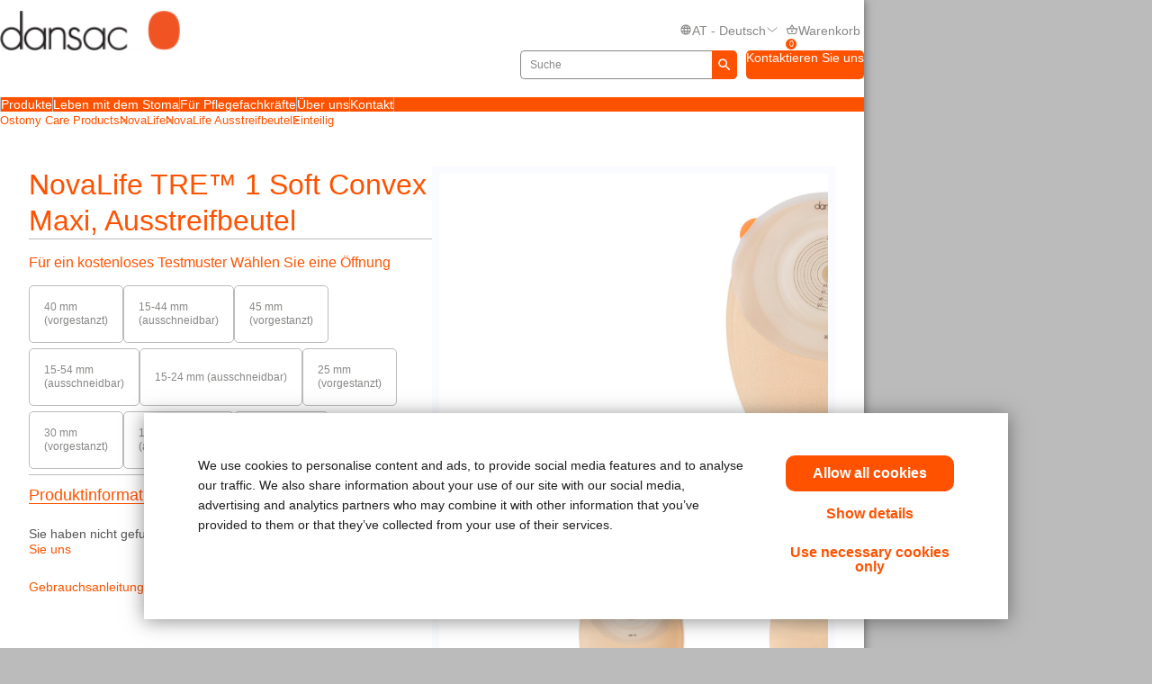

--- FILE ---
content_type: text/html; charset=utf-8
request_url: https://www.dansac.at/de-at/products/ostomy-care-products/novalife/novalife-open/one-piece/novalife-1-tre-open-soft-convex-maxi
body_size: 104712
content:



<!doctype html>
<!--[if IE 8]> <html class="ie8" lang="en"> <![endif]-->
<!--[if IE 9]> <html class="ie9" lang="en"> <![endif]-->
<!--[if (gt IE 9)|!(IE)]><!-->
<html lang="en" xml:lang="en" xmlns="http://www.w3.org/1999/xhtml">
<!--<![endif]-->
<head>
    <!-- Current Server : CD2-->

    <meta charset="utf-8">
    <meta http-equiv="X-UA-Compatible" content="IE=edge,chrome=1">
    <meta name="viewport" content="width=device-width, initial-scale=1, maximum-scale=1">
    <meta http-equiv="Content-Type" content="text/html; charset=UTF-8" />
    <meta name="CODE_LANGUAGE" content="C#" />
    <meta name="vs_defaultClientScript" content="JavaScript" />
    <meta name="vs_targetSchema" content="http://schemas.microsoft.com/intellisense/ie5" />

    <!--Canonical URLs-->
        <link rel="canonical" href="/de-at/products/ostomy-care-products/novalife/novalife-open/one-piece/novalife-1-tre-open-soft-convex-maxi" />
        <!--Hreflanguage-->
                <link rel="alternate" hreflang="de-at" href="/de-at/products/ostomy-care-products/novalife/novalife-open/one-piece/novalife-1-tre-open-soft-convex-maxi" />
                <link rel="alternate" hreflang="nl-be" href="https://www.dansac.be/nl-be/products/ostomy-care-products/novalife/novalife-open/one-piece/novalife-1-tre-open-soft-convex-maxi" />
                <link rel="alternate" hreflang="fr-be" href="https://www.dansac.be/fr-be/products/ostomy-care-products/novalife/novalife-open/one-piece/novalife-1-tre-open-soft-convex-maxi" />
                <link rel="alternate" hreflang="da-dk" href="https://www.dansac.dk/da-dk/products/ostomy-care-products/novalife/novalife-open/one-piece/novalife-1-tre-open-soft-convex-maxi" />
                <link rel="alternate" hreflang="fi-fi" href="https://www.dansac.fi/fi-fi/products/ostomy-care-products/novalife/novalife-open/one-piece/novalife-1-tre-open-soft-convex-maxi" />
                <link rel="alternate" hreflang="sv-fi" href="https://www.dansac.fi/sv-fi/products/ostomy-care-products/novalife/novalife-open/one-piece/novalife-1-tre-open-soft-convex-maxi" />
                <link rel="alternate" hreflang="de-de" href="https://www.dansac.de/de-de/products/ostomy-care-products/novalife/novalife-open/one-piece/novalife-1-tre-open-soft-convex-maxi" />
                <link rel="alternate" hreflang="nl-nl" href="https://www.dansac.nl/nl-nl/products/ostomy-care-products/novalife/novalife-open/one-piece/novalife-1-tre-open-soft-convex-maxi" />
                <link rel="alternate" hreflang="en-ie" href="https://www.dansac.ie/en-ie/products/ostomy-care-products/novalife/novalife-open/one-piece/novalife-1-tre-open-soft-convex-maxi" />
                <link rel="alternate" hreflang="it-it" href="https://www.dansac.it/it-it/products/ostomy-care-products/novalife/novalife-open/one-piece/novalife-1-tre-open-soft-convex-maxi" />
                <link rel="alternate" hreflang="nb-no" href="https://www.dansac.no/nb-no/products/ostomy-care-products/novalife/novalife-open/one-piece/novalife-1-tre-open-soft-convex-maxi" />
                <link rel="alternate" hreflang="sv-se" href="https://www.dansac.se/sv-se/products/ostomy-care-products/novalife/novalife-open/one-piece/novalife-1-tre-open-soft-convex-maxi" />
                <link rel="alternate" hreflang="fr-ch" href="https://www.dansac.ch/fr-ch/products/ostomy-care-products/novalife/novalife-open/one-piece/novalife-1-tre-open-soft-convex-maxi" />
                <link rel="alternate" hreflang="de-ch" href="https://www.dansac.ch/de-ch/products/ostomy-care-products/novalife/novalife-open/one-piece/novalife-1-tre-open-soft-convex-maxi" />
                <link rel="alternate" hreflang="it-ch" href="https://www.dansac.ch/it-ch/products/ostomy-care-products/novalife/novalife-open/one-piece/novalife-1-tre-open-soft-convex-maxi" />
                <link rel="alternate" hreflang="x-default" href="https://www.dansac.co.uk/en-gb/products/ostomy-care-products/novalife/novalife-open/one-piece/novalife-1-tre-open-soft-convex-maxi" />
                <link rel="alternate" hreflang="en-au" href="https://www.dansac.com.au/en-au/products/ostomy-care-products/novalife/novalife-open/one-piece/novalife-1-tre-open-soft-convex-maxi" />
                <link rel="alternate" hreflang="ja-jp" href="https://www.dansac.jp/ja-jp/products/ostomy-care-products/novalife/novalife-open/one-piece/novalife-1-tre-open-soft-convex-maxi" />
                <link rel="alternate" hreflang="en-nz" href="https://www.dansac.co.nz/en-nz/products/ostomy-care-products/novalife/novalife-open/one-piece/novalife-1-tre-open-soft-convex-maxi" />


        <!-- Google Tag Manager -->
            <script nonce="43dcba66-934d-4c49-97da-0a5f1e567654">
                    (function (w, d, s, l, i) {
                    w[l] = w[l] || []; w[l].push({
                        'gtm.start':
                            new Date().getTime(), event: 'gtm.js'
                    }); var f = d.getElementsByTagName(s)[0],
                        j = d.createElement(s), dl = l != 'dataLayer' ? '&l=' + l : ''; j.async = true; j.src =
                            'https://www.googletagmanager.com/gtm.js?id=' + i + dl; var n = d.querySelector('[nonce]');
                    n && j.setAttribute('nonce', n.nonce || n.getAttribute('nonce')); f.parentNode.insertBefore(j, f);
                })(window, document, 'script', 'dataLayer', 'GTM-TJ4JKF');
            </script>
        <!-- End Google Tag Manager -->
    
    <script nonce="43dcba66-934d-4c49-97da-0a5f1e567654">var gtmEventLabel, gtmEventValue, gtmEventCategory, gtmEventAction;</script>




    


	<script nonce="43dcba66-934d-4c49-97da-0a5f1e567654" src="/sites/public/design/Dansac/js/jquery-1.11.1.min.js"></script>
	<script nonce="43dcba66-934d-4c49-97da-0a5f1e567654" src="/sites/public/design/Dansac/js/plugins.js"></script>
	<script nonce="43dcba66-934d-4c49-97da-0a5f1e567654" src="/sites/public/design/Dansac/js/aws.services.Dansac.js"></script>
	<script nonce="43dcba66-934d-4c49-97da-0a5f1e567654" src="/sites/public/design/refactor/scripts/main.bundle.js" type="module"></script>
	<script nonce="43dcba66-934d-4c49-97da-0a5f1e567654" src="/sites/public/design/Dansac/js/auxillary.js"></script>

    <link href="/sites/public/design/refactor/css/Dansac.css?v=E__SKV2LQO2KhPwI2VMAW0SkzGhSuC7jG6apd6Hj6oM1" rel="stylesheet"/>

    <!--[if IE 8]>
        <link rel="stylesheet" type="text/css" href="/sites/public/design/Dansac/css/ie8.css"/>
    <![endif]-->
    
    
    <link rel="shortcut icon" href="/Sites/Public/Design/Dansac/images/favicon.ico" /><link rel="apple-touch-icon" href="/Sites/Public/Design/Dansac/images/favicon.png" />

        <script nonce="43dcba66-934d-4c49-97da-0a5f1e567654" type="text/plain" data-cookieconsent="statistics">

            (function(i, s, o, g, r, a, m) {
            i['GoogleAnalyticsObject'] = r;
            i[r] = i[r] ||
                function() {
                (i[r].q = i[r].q || []).push(arguments);
            }, i[r].l = 1 * new Date();
            a = s.createElement(o),
                    m = s.getElementsByTagName(o)[0];
            a.async = 1;
            a.src = g;
            m.parentNode.insertBefore(a, m);
        })(window, document, 'script', '//www.google-analytics.com/analytics.js', 'ga');

        ga('create', 'UA-63693167-1', { 'allowAnchor': true });
        ga('send', 'pageview');

        </script>
    

    <!-- Metadata -->
    <title>NovaLife TRE™ 1 Soft Convex Maxi, Ausstreifbeutel | Dansac AT</title>


    <!-- End Metadata -->
    <!-- Forms -->
   
    <script nonce="43dcba66-934d-4c49-97da-0a5f1e567654">
        if (!window.jQuery) {
            var script = document.createElement('script');
            script.type = "text/javascript";
            script.src = "/sites/public/design/dansac/js/jquery-1.11.1.min.js";
            script.nonce = "43dcba66-934d-4c49-97da-0a5f1e567654";
            document.getElementsByTagName('head')[0].appendChild(script);
        }
    </script>
    <script src="/scripts/jquery.signalR-2.4.3.min.js"></script>
    <script src="https://www.dansac.at/signalr/hubs"></script>
    
</head>
<body class=" ">
    <noscript class="site_warning"><p>Diese Seite funktioniert am besten, wenn JavaScript aktiviert ist...</p></noscript>

    
    <!-- Wrappers -->
    <div class="page-wrapper">
        <!-- Header -->

<header class="main-header">

    
<div class="mobile-header " data-module="mobileHeader">
    <div class="mobile-header__menu-container">
        <button class="mobile-header__menu-button__icon">
            <svg class="mobile-header__menu-button__icon-close" hidden="">
                <use xlink:href="#close-nav"></use>
            </svg>
            <svg class="mobile-header__menu-button__icon-open">
                <use xlink:href="#menu-nav"></use>
            </svg>
        </button>
        
    <nav class="mobile-header__nav-container" hidden="">
        <!-- main nav -->
        <div class="mobile-header__nav__main-nav" id="main-menu">
            
<form action="/Public/Navigation/Header" class="mobile-header__search-bar-container" method="post"><input id="fhController" name="fhController" type="hidden" value="NavigationController" /><input id="fhAction" name="fhAction" type="hidden" value="Header" /><input Name="q" Value="" class="mobile-header__nav__search-bar__input" id="SiteSearchViewModel_q" name="SiteSearchViewModel.q" placeholder="Suche" type="text" value="Suche" />                <div class="mobile-header__nav__search-buttons">
                    <button type="submit" class="mobile-header__nav__search-bar__button">
                        <svg class="mobile-header__menu-button__icon-open">
                            <use xlink:href="#search-icon"></use>
                        </svg>
                    </button>
                </div>
</form>            <ul class="mobile-header__nav__menu">
                    <li class="mobile-header__nav__menu-item has-submenu">
                        <a href="#" class="mobile-header__nav__menu-link" aria-haspopup="true" id="Produkte-button-menu" aria-controls="Produkte-menu">
                            Produkte
                                <svg class="mobile-header__menu-button__icon-open">
                                    <use xlink:href="#chevron_right"></use>
                                </svg>
                        </a>
                    </li>
                    <li class="mobile-header__nav__menu-item has-submenu">
                        <a href="#" class="mobile-header__nav__menu-link" aria-haspopup="true" id="Leben-mit-dem-Stoma-button-menu" aria-controls="Leben-mit-dem-Stoma-menu">
                            Leben mit dem Stoma
                                <svg class="mobile-header__menu-button__icon-open">
                                    <use xlink:href="#chevron_right"></use>
                                </svg>
                        </a>
                    </li>
                    <li class="mobile-header__nav__menu-item has-submenu">
                        <a href="#" class="mobile-header__nav__menu-link" aria-haspopup="true" id="F&#252;r-Pflegefachkr&#228;fte-button-menu" aria-controls="F&#252;r-Pflegefachkr&#228;fte-menu">
                            F&#252;r Pflegefachkr&#228;fte
                                <svg class="mobile-header__menu-button__icon-open">
                                    <use xlink:href="#chevron_right"></use>
                                </svg>
                        </a>
                    </li>
                    <li class="mobile-header__nav__menu-item has-submenu">
                        <a href="#" class="mobile-header__nav__menu-link" aria-haspopup="true" id="&#220;ber-uns-button-menu" aria-controls="&#220;ber-uns-menu">
                            &#220;ber uns
                        </a>
                    </li>
                    <li class="mobile-header__nav__menu-item has-submenu">
                        <a href="#" class="mobile-header__nav__menu-link" aria-haspopup="true" id="Kontakt-button-menu" aria-controls="Kontakt-menu">
                            Kontakt
                                <svg class="mobile-header__menu-button__icon-open">
                                    <use xlink:href="#chevron_right"></use>
                                </svg>
                        </a>
                    </li>
            </ul>
            
        <ul class="mobile-header__nav__utility-nav">
            <li class="mobile-header__nav__utility-nav-item has-submenu">
                <a href="#" class="mobile-header__nav__utility-nav-link" id="language-button-menu" aria-controls="language-menu">
                    <span>
                        <svg class="mobile-header__menu-button__icon-open">
                            <use xlink:href="#world-icon"></use>
                        </svg>
                    </span>
                    AT - Deutsch
                    <svg class="mobile-header__menu-button__icon-open">
                        <use xlink:href="#chevron_right"></use>
                    </svg>
                </a>
            </li>
                <!-- Add more utility nav items as needed -->
            </ul>
            <a href="/de-at/contactuspageat" class="mobile-header__nav__contact-button">Kontaktieren Sie uns</a>
        </div>
        <!-- products nav -->
            <div class="mobile-header__nav__submenu-container" id="Produkte-menu" aria-labelledby="Produkte-button-menu" aria-hidden="true" hidden="">
                <ul class="mobile-header__nav__submenu">
                    <li class="mobile-header__nav__submenu-title" role="presentation">
                        <button class="mobile-header__nav__back-button" aria-label="Back to Main Menu" aria-controls="main-menu">
                            <span>
                                <svg class="mobile-header__menu-button__icon-open">
                                    <use xlink:href="#chevron_left"></use>
                                </svg>
                            </span>
                            Zur&#252;ck zum Hauptmen&#252;
                        </button>
                        <h2>Produkte</h2>
                    </li>
                        <li class="mobile-header__nav__submenu-item has-submenu">
                            <a href="/de-AT/Products/Ostomy-Care-Products/Closed-pouches" aria-haspopup="true" aria-controls="Geschlossener-Beutel-menu" id="Geschlossener-Beutel-button-menu">
                                Geschlossener Beutel
                            </a>
                        </li>
                        <li class="mobile-header__nav__submenu-item has-submenu">
                            <a href="/de-AT/Products/Ostomy-Care-Products/Open-pouches" aria-haspopup="true" aria-controls="Ausstreifbeutel-menu" id="Ausstreifbeutel-button-menu">
                                Ausstreifbeutel
                            </a>
                        </li>
                        <li class="mobile-header__nav__submenu-item has-submenu">
                            <a href="/de-AT/Products/Ostomy-Care-Products/Urostomy-pouches" aria-haspopup="true" aria-controls="Urostomiebeutel-menu" id="Urostomiebeutel-button-menu">
                                Urostomiebeutel
                            </a>
                        </li>
                        <li class="mobile-header__nav__submenu-item has-submenu">
                            <a href="/de-AT/Products/Ostomy-Care-Products/Skin-barriers" aria-haspopup="true" aria-controls="Basisplatten-menu" id="Basisplatten-button-menu">
                                Basisplatten
                            </a>
                        </li>
                        <li class="mobile-header__nav__submenu-item has-submenu">
                            <a href="/de-AT/Products/Ostomy-Care-Products/Accessories" aria-haspopup="true" aria-controls="Stoma--Zubeh&#246;r-menu" id="Stoma--Zubeh&#246;r-button-menu">
                                Stoma- Zubeh&#246;r
                            </a>
                        </li>
                </ul>
            </div>
            <!-- explore by products -->
            <div class="mobile-header__nav__submenu-container" id="Leben-mit-dem-Stoma-menu" aria-labelledby="Leben-mit-dem-Stoma-button-menu" aria-hidden="true" hidden="">
                <ul class="mobile-header__nav__submenu">
                    <li class="mobile-header__nav__submenu-title" role="presentation">
                        <button class="mobile-header__nav__back-button" aria-label="Back to Main Menu" aria-controls="main-menu">
                            <span>
                                <svg class="mobile-header__menu-button__icon-open">
                                    <use xlink:href="#chevron_left"></use>
                                </svg>
                            </span>
                            Zur&#252;ck zum Hauptmen&#252;
                        </button>
                        <h2>Leben mit dem Stoma</h2>
                    </li>
                        <li class="mobile-header__nav__submenu-item has-submenu">
                            <a href="/de-at/livingwithastoma/factsaboutyourstoma" aria-haspopup="true" aria-controls="Fakten-&#252;ber-Ihr-Stoma-menu" id="Fakten-&#252;ber-Ihr-Stoma-button-menu">
                                Fakten &#252;ber Ihr Stoma
                            </a>
                        </li>
                        <li class="mobile-header__nav__submenu-item has-submenu">
                            <a href="/de-at/livingwithastoma/recoveryafterstomasurgery" aria-haspopup="true" aria-controls="Erholung-nach-der-Operation-menu" id="Erholung-nach-der-Operation-button-menu">
                                Erholung nach der Operation
                            </a>
                        </li>
                        <li class="mobile-header__nav__submenu-item has-submenu">
                            <a href="/de-at/livingwithastoma/lifewithyourstoma" aria-haspopup="true" aria-controls="Mit-Stoma-im-Alltag-menu" id="Mit-Stoma-im-Alltag-button-menu">
                                Mit Stoma im Alltag
                            </a>
                        </li>
                        <li class="mobile-header__nav__submenu-item has-submenu">
                            <a href="/de-at/livingwithastoma/healthyskinaroundyourstoma" aria-haspopup="true" aria-controls="Gesunde-Haut-um-Ihr-Stoma-menu" id="Gesunde-Haut-um-Ihr-Stoma-button-menu">
                                Gesunde Haut um Ihr Stoma
                            </a>
                        </li>
                        <li class="mobile-header__nav__submenu-item has-submenu">
                            <a href="/de-at/livingwithastoma/resourcesforyou" aria-haspopup="true" aria-controls="N&#252;tzliche-Informationen-f&#252;r-Sie-menu" id="N&#252;tzliche-Informationen-f&#252;r-Sie-button-menu">
                                N&#252;tzliche Informationen f&#252;r Sie
                            </a>
                        </li>
                </ul>
            </div>
            <!-- explore by products -->
            <div class="mobile-header__nav__submenu-container" id="F&#252;r-Pflegefachkr&#228;fte-menu" aria-labelledby="F&#252;r-Pflegefachkr&#228;fte-button-menu" aria-hidden="true" hidden="">
                <ul class="mobile-header__nav__submenu">
                    <li class="mobile-header__nav__submenu-title" role="presentation">
                        <button class="mobile-header__nav__back-button" aria-label="Back to Main Menu" aria-controls="main-menu">
                            <span>
                                <svg class="mobile-header__menu-button__icon-open">
                                    <use xlink:href="#chevron_left"></use>
                                </svg>
                            </span>
                            Zur&#252;ck zum Hauptmen&#252;
                        </button>
                        <h2>F&#252;r Pflegefachkr&#228;fte</h2>
                    </li>
                        <li class="mobile-header__nav__submenu-item has-submenu">
                            <a href="/de-at/professionalcare/clinicaltools" aria-haspopup="true" aria-controls="Klinische-Tools-menu" id="Klinische-Tools-button-menu">
                                Klinische Tools
                            </a>
                        </li>
                        <li class="mobile-header__nav__submenu-item has-submenu">
                            <a href="/de-at/estomalanding" aria-haspopup="true" aria-controls="eStoma-menu" id="eStoma-button-menu">
                                eStoma
                            </a>
                        </li>
                        <li class="mobile-header__nav__submenu-item has-submenu">
                            <a href="/de-at/professionalcare/resourcesforyourpatients" aria-haspopup="true" aria-controls="Ressourcen-f&#252;r-Ihre-Patienten-menu" id="Ressourcen-f&#252;r-Ihre-Patienten-button-menu">
                                Ressourcen f&#252;r Ihre Patienten
                            </a>
                        </li>
                </ul>
            </div>
            <!-- explore by products -->
            <div class="mobile-header__nav__submenu-container" id="&#220;ber-uns-menu" aria-labelledby="&#220;ber-uns-button-menu" aria-hidden="true" hidden="">
                <ul class="mobile-header__nav__submenu">
                    <li class="mobile-header__nav__submenu-title" role="presentation">
                        <button class="mobile-header__nav__back-button" aria-label="Back to Main Menu" aria-controls="main-menu">
                            <span>
                                <svg class="mobile-header__menu-button__icon-open">
                                    <use xlink:href="#chevron_left"></use>
                                </svg>
                            </span>
                            Zur&#252;ck zum Hauptmen&#252;
                        </button>
                        <h2>&#220;ber uns</h2>
                    </li>
                </ul>
            </div>
            <!-- explore by products -->
            <div class="mobile-header__nav__submenu-container" id="Kontakt-menu" aria-labelledby="Kontakt-button-menu" aria-hidden="true" hidden="">
                <ul class="mobile-header__nav__submenu">
                    <li class="mobile-header__nav__submenu-title" role="presentation">
                        <button class="mobile-header__nav__back-button" aria-label="Back to Main Menu" aria-controls="main-menu">
                            <span>
                                <svg class="mobile-header__menu-button__icon-open">
                                    <use xlink:href="#chevron_left"></use>
                                </svg>
                            </span>
                            Zur&#252;ck zum Hauptmen&#252;
                        </button>
                        <h2>Kontakt</h2>
                    </li>
                        <li class="mobile-header__nav__submenu-item has-submenu">
                            <a href="/de-at/contactuspageat" aria-haspopup="true" aria-controls="Ihr-lokales-B&#252;ro-menu" id="Ihr-lokales-B&#252;ro-button-menu">
                                Ihr lokales B&#252;ro
                            </a>
                        </li>
                        <li class="mobile-header__nav__submenu-item has-submenu">
                            <a href="/de-at/globalcontactuspage" aria-haspopup="true" aria-controls="Standorte-von-Dansac-weltweit-menu" id="Standorte-von-Dansac-weltweit-button-menu">
                                Standorte von Dansac weltweit
                            </a>
                        </li>
                </ul>
            </div>
            <!-- explore by products -->
        <!-- Language -->
        <div class="mobile-header__nav__submenu-container" aria-labelledby="language-button-menu" id="language-menu" aria-hidden="true" hidden="">
            <ul class="mobile-header__nav__submenu language-list">
                <li class="mobile-header__nav__submenu-title" role="presentation">
                    <button class="mobile-header__nav__back-button" aria-label="Back to Main Menu" aria-controls="main-menu">
                        <span>
                            <svg class="mobile-header__menu-button__icon-open">
                                <use xlink:href="#chevron_left"></use>
                            </svg>
                        </span>
                        Zur&#252;ck
                    </button>
                    <h2>&#196;nderungen der L&#228;nderauswahl und Sprache</h2>
                </li>

                    <li class="mobile-header__nav__submenu-item language-item">
                        <!--create an accordion -->
                        <button class="mobile-header__nav__submenu-item__accordion-button" aria-expanded="false" aria-controls="language-item-0">
                            Europa <span>(16)</span>
                            <svg class="mobile-header__menu-button__icon-open plus-icon">
                                <use xlink:href="#plus-accordion"></use>
                            </svg>
                            <svg class="mobile-header__menu-button__icon-open minus-icon" hidden="">
                                <use xlink:href="#minus-accordion"></use>
                            </svg>
                        </button>
                        <div class="mobile-header__nav__submenu-item__content" id="language-item-0" hidden="">
                            <ul class="mobile-header__nav__submenu-item__content__list">
                                    <li class="mobile-header__nav__submenu-item__content__list-item">
<a href="/Public/Globalization/CountrySelectPage?commandArgument=de-AT%7Cdansacat">&#214;sterreich - Deutsch</a>                                    </li>
                                    <li class="mobile-header__nav__submenu-item__content__list-item">
<a href="/Public/Globalization/CountrySelectPage?commandArgument=nl-BE%7Cdansacbe">Belgi&#235; - Nederlands</a>                                    </li>
                                    <li class="mobile-header__nav__submenu-item__content__list-item">
<a href="/Public/Globalization/CountrySelectPage?commandArgument=fr-BE%7Cdansacbe">Belgique - fran&#231;ais</a>                                    </li>
                                    <li class="mobile-header__nav__submenu-item__content__list-item">
<a href="/Public/Globalization/CountrySelectPage?commandArgument=da-DK%7Cdansacdk">Danmark - Dansk</a>                                    </li>
                                    <li class="mobile-header__nav__submenu-item__content__list-item">
<a href="/Public/Globalization/CountrySelectPage?commandArgument=fi-FI%7Cdansacfi">Suomi - suomi</a>                                    </li>
                                    <li class="mobile-header__nav__submenu-item__content__list-item">
<a href="/Public/Globalization/CountrySelectPage?commandArgument=sv-FI%7Cdansacfi">Finland - svenska</a>                                    </li>
                                    <li class="mobile-header__nav__submenu-item__content__list-item">
<a href="/Public/Globalization/CountrySelectPage?commandArgument=de-DE%7Cdansacde">Deutschland - Deutsch</a>                                    </li>
                                    <li class="mobile-header__nav__submenu-item__content__list-item">
<a href="/Public/Globalization/CountrySelectPage?commandArgument=nl-NL%7Cdansacnl">Nederland - Nederlands</a>                                    </li>
                                    <li class="mobile-header__nav__submenu-item__content__list-item">
<a href="/Public/Globalization/CountrySelectPage?commandArgument=en-IE%7Cdansacie">Ireland - English</a>                                    </li>
                                    <li class="mobile-header__nav__submenu-item__content__list-item">
<a href="/Public/Globalization/CountrySelectPage?commandArgument=it-IT%7Cdansacit">Italia - Italiano</a>                                    </li>
                                    <li class="mobile-header__nav__submenu-item__content__list-item">
<a href="/Public/Globalization/CountrySelectPage?commandArgument=nb-NO%7Cdansacno">Norge - Norsk</a>                                    </li>
                                    <li class="mobile-header__nav__submenu-item__content__list-item">
                                            <a href="http://www.dansac.se/">Schweden - schwedisch</a>
                                    </li>
                                    <li class="mobile-header__nav__submenu-item__content__list-item">
<a href="/Public/Globalization/CountrySelectPage?commandArgument=fr-CH%7Cdansacch">Suisse - fran&#231;ais</a>                                    </li>
                                    <li class="mobile-header__nav__submenu-item__content__list-item">
<a href="/Public/Globalization/CountrySelectPage?commandArgument=de-CH%7Cdansacch">Schweiz - Deutsch</a>                                    </li>
                                    <li class="mobile-header__nav__submenu-item__content__list-item">
<a href="/Public/Globalization/CountrySelectPage?commandArgument=it-CH%7Cdansacch">Svizzera - Italiano</a>                                    </li>
                                    <li class="mobile-header__nav__submenu-item__content__list-item">
<a href="/Public/Globalization/CountrySelectPage?commandArgument=en-GB%7Cdansacuk">UK - English</a>                                    </li>
                            </ul>
                        </div>
                    </li>
                    <li class="mobile-header__nav__submenu-item language-item">
                        <!--create an accordion -->
                        <button class="mobile-header__nav__submenu-item__accordion-button" aria-expanded="false" aria-controls="language-item-1">
                            Asien/Pazifik <span>(3)</span>
                            <svg class="mobile-header__menu-button__icon-open plus-icon">
                                <use xlink:href="#plus-accordion"></use>
                            </svg>
                            <svg class="mobile-header__menu-button__icon-open minus-icon" hidden="">
                                <use xlink:href="#minus-accordion"></use>
                            </svg>
                        </button>
                        <div class="mobile-header__nav__submenu-item__content" id="language-item-1" hidden="">
                            <ul class="mobile-header__nav__submenu-item__content__list">
                                    <li class="mobile-header__nav__submenu-item__content__list-item">
<a href="/Public/Globalization/CountrySelectPage?commandArgument=en-AU%7Cdansacau">Australia - English</a>                                    </li>
                                    <li class="mobile-header__nav__submenu-item__content__list-item">
<a href="/Public/Globalization/CountrySelectPage?commandArgument=ja-JP%7Cdansacjp">日本 - 日本語</a>                                    </li>
                                    <li class="mobile-header__nav__submenu-item__content__list-item">
<a href="/Public/Globalization/CountrySelectPage?commandArgument=en-NZ%7Cdansacnz">New Zealand - English</a>                                    </li>
                            </ul>
                        </div>
                    </li>
            </ul>
        </div>
        <!-- Login -->
        <div class="mobile-header__nav__submenu-container" aria-labelledby="login-button-menu" id="login-menu" aria-hidden="true" hidden="">
            <ul class="mobile-header__nav__submenu ">
                <li class="mobile-header__nav__submenu-title" role="presentation">
                    <button class="mobile-header__nav__back-button" aria-label="Back to Main Menu" aria-controls="main-menu">
                        <span>
                            <svg class="mobile-header__menu-button__icon-open">
                                <use xlink:href="#chevron_left"></use>
                            </svg>
                        </span>
                        Zur&#252;ck zum Hauptmen&#252;
                    </button>
                    <h2>
Sign up or Login                    </h2>
                </li>
            </ul>
        </div>
    </nav>
    </div>
    <div class="mobile-header__logo">
        <a id="logo" href="/de-at/">
            <img src="/-/media/images/sites/public/dansac/logo.png?la=de-AT&amp;h=38&amp;w=172&amp;hash=C7CE7632337D4386F22DD9CBFCCC2A02" class="mobile-header__logo__image" alt="Dansac logo" loading="Lazy" />
        </a>
    </div>
    <div class="mobile-header__cart-container">
            <div class="mobile-header__cart-button">
                <button class="mobile-header__menu-button__icon">
                    <svg class="mobile-header__menu-button__icon-open">
                        <use xlink:href="#cart-nav"></use>
                    </svg>
                    Warenkorb
                    <span class="mobile-header__cart-button-counter">0</span>
                </button>
            </div>
        </div>
</div>

<div class="desktop-header " data-module="desktopHeader">
    <div class="desktop-header__container">
        <div class="desktop-header__actions-container desktop-header-container">
            <div class="desktop-header__logo-container">
                <a id="logo" href="/de-at/">
                    <img src="/-/media/images/sites/public/dansac/logo.png?la=de-AT&amp;h=38&amp;w=172&amp;hash=C7CE7632337D4386F22DD9CBFCCC2A02" class="desktop-header__logo__image" alt="Dansac logo" loading="Lazy" />
                </a>
            </div>
            
        <ul class="desktop-header__nav__utility-nav">
            <li class="desktop-header__nav__utility-nav-item desktop-header__nav__utility-nav-item--language">
                <a href="#" class="desktop-header__nav__utility-nav-link" id="language-button-menu" aria-controls="language-desktop-menu">
                    <span>
                        <svg class="desktop-header__menu-button__icon-open">
                            <use xlink:href="#world-icon"></use>
                        </svg>
                    </span>
                    <div class="desktop-header__current-language">
                        AT - Deutsch
                    </div>
                    <svg class="desktop-header__menu-button__icon-open down-icon">
                        <use xlink:href="#chevron-down"></use>
                    </svg>
                </a>
                <div class="desktop-header__utility-subnav" id="language-desktop-menu" aria-labelledby="language-button-menu" hidden="">
                    <ul class="desktop-header__utility-subnav-list">
                        <li class="desktop-header__nav__submenu-title">
                            &#196;nderungen der L&#228;nderauswahl und Sprache
                        </li>

                            <li class="desktop-header__nav__submenu-item">
                                <button class="desktop-header__nav__submenu-item__accordion-button" aria-expanded="false" aria-controls="language-desktop-item-0">
                                    Europa <span> (16)</span>
                                    <svg class="desktop-header__menu-button__icon-open plus-icon">
                                        <use xlink:href="#plus-accordion"></use>
                                    </svg>
                                    <svg class="desktop-header__menu-button__icon-open minus-icon" hidden="">
                                        <use xlink:href="#minus-accordion"></use>
                                    </svg>
                                </button>
                                <div class="desktop-header__nav__submenu-item__content" id="language-desktop-item-0" hidden="">
                                        <ul class="desktop-header__nav__submenu-item__content__list">
                                                <li class="desktop-header__nav__submenu-item__content__list-item">
                                                    <a href="https://www.dansac.at/de-at/">&#214;sterreich - Deutsch</a>
                                                </li>
                                                <li class="desktop-header__nav__submenu-item__content__list-item">
                                                    <a href="https://www.dansac.be/nl-be/">Belgi&#235; - Nederlands</a>
                                                </li>
                                                <li class="desktop-header__nav__submenu-item__content__list-item">
                                                    <a href="https://www.dansac.be/fr-be/">Belgique - fran&#231;ais</a>
                                                </li>
                                                <li class="desktop-header__nav__submenu-item__content__list-item">
                                                    <a href="https://www.dansac.dk/da-dk/">Danmark - Dansk</a>
                                                </li>
                                                <li class="desktop-header__nav__submenu-item__content__list-item">
                                                    <a href="https://www.dansac.fi/fi-fi/">Suomi - suomi</a>
                                                </li>
                                                <li class="desktop-header__nav__submenu-item__content__list-item">
                                                    <a href="https://www.dansac.fi/sv-fi/">Finland - svenska</a>
                                                </li>
                                                <li class="desktop-header__nav__submenu-item__content__list-item">
                                                    <a href="https://www.dansac.de/de-de/">Deutschland - Deutsch</a>
                                                </li>
                                                <li class="desktop-header__nav__submenu-item__content__list-item">
                                                    <a href="https://www.dansac.nl/nl-nl/">Nederland - Nederlands</a>
                                                </li>
                                                <li class="desktop-header__nav__submenu-item__content__list-item">
                                                    <a href="https://www.dansac.ie/en-ie/">Ireland - English</a>
                                                </li>
                                                <li class="desktop-header__nav__submenu-item__content__list-item">
                                                    <a href="https://www.dansac.it/it-it/">Italia - Italiano</a>
                                                </li>
                                        </ul>
                                        <ul class="desktop-header__nav__submenu-item__content__list">
                                                <li class="desktop-header__nav__submenu-item__content__list-item">
                                                    <a href="https://www.dansac.no/nb-no/">Norge - Norsk</a>
                                                </li>
                                                <li class="desktop-header__nav__submenu-item__content__list-item">
                                                        <a href="http://www.dansac.se/">Schweden - schwedisch</a>
                                                </li>
                                                <li class="desktop-header__nav__submenu-item__content__list-item">
                                                    <a href="https://www.dansac.ch/fr-ch/">Suisse - fran&#231;ais</a>
                                                </li>
                                                <li class="desktop-header__nav__submenu-item__content__list-item">
                                                    <a href="https://www.dansac.ch/de-ch/">Schweiz - Deutsch</a>
                                                </li>
                                                <li class="desktop-header__nav__submenu-item__content__list-item">
                                                    <a href="https://www.dansac.ch/it-ch/">Svizzera - Italiano</a>
                                                </li>
                                                <li class="desktop-header__nav__submenu-item__content__list-item">
                                                    <a href="https://www.dansac.co.uk/en-gb/">UK - English</a>
                                                </li>
                                        </ul>
                                </div>
                            </li>
                            <li class="desktop-header__nav__submenu-item">
                                <button class="desktop-header__nav__submenu-item__accordion-button" aria-expanded="false" aria-controls="language-desktop-item-1">
                                    Asien/Pazifik <span> (3)</span>
                                    <svg class="desktop-header__menu-button__icon-open plus-icon">
                                        <use xlink:href="#plus-accordion"></use>
                                    </svg>
                                    <svg class="desktop-header__menu-button__icon-open minus-icon" hidden="">
                                        <use xlink:href="#minus-accordion"></use>
                                    </svg>
                                </button>
                                <div class="desktop-header__nav__submenu-item__content" id="language-desktop-item-1" hidden="">
                                        <ul class="desktop-header__nav__submenu-item__content__list">
                                                <li class="desktop-header__nav__submenu-item__content__list-item">
                                                    <a href="https://www.dansac.com.au/en-au/">Australia - English</a>
                                                </li>
                                                <li class="desktop-header__nav__submenu-item__content__list-item">
                                                    <a href="https://www.dansac.jp/ja-jp/">日本 - 日本語</a>
                                                </li>
                                                <li class="desktop-header__nav__submenu-item__content__list-item">
                                                    <a href="https://www.dansac.co.nz/en-nz/">New Zealand - English</a>
                                                </li>
                                        </ul>
                                </div>
                            </li>
                    </ul>
                </div>
            </li>
                            <li class="desktop-header__nav__utility-nav-item desktop-header__nav__utility-nav-item--cart">
                    <a href="#" class="desktop-header__nav__utility-nav-link">
                        <div class="desktop-header__nav__utility-nav-link--icon-counter">
                            <svg class="desktop-header__menu-button__icon-open">
                                <use xlink:href="#cart-nav"></use>
                            </svg>
                            <span class="desktop-header__cart-button-counter">0</span>
                        </div>
                        Warenkorb
                    </a>
                </li>
        </ul>
        </div>
        <div class="desktop-header__search-container desktop-header-container">
            
<form action="/Public/Navigation/Header" class="desktop-header__search-bar-container" method="post"><input id="fhController" name="fhController" type="hidden" value="NavigationController" /><input id="fhAction" name="fhAction" type="hidden" value="Header" /><input Name="q" Value="" class="desktop-header__nav__search-bar__input" id="SiteSearchViewModel_q" name="SiteSearchViewModel.q" placeholder="Suche" type="text" value="Suche" />                <button type="submit" class="desktop-header__nav__search-bar__button">
                    <svg class="desktop-header__menu-button__icon-open">
                        <use xlink:href="#search-icon"></use>
                    </svg>
                </button>
</form>                            <a href="/de-at/contactuspageat" class="desktop-header__nav__contact-us-cta">Kontaktieren Sie uns</a>
        </div>
        
        <div class="desktop-header__nav-wrapper">
            <nav class="desktop-header__nav desktop-header-container">
                <ul class="desktop-header__nav-list">
                        <li class="desktop-header__nav-item has-submenu">
                            <a href="/de-AT/Products.aspx?sc_site=dansacat" class="desktop-header__nav-link" id="655ffe70-0614-4a70-bad1-0695b78ead72-desktop-button" aria-controls="655ffe70-0614-4a70-bad1-0695b78ead72-desktop-menu">Produkte</a>
                            <div class="desktop-header__submenu desktop-header__submenu--left" id="655ffe70-0614-4a70-bad1-0695b78ead72-desktop-menu" aria-labelledby="655ffe70-0614-4a70-bad1-0695b78ead72-desktop-button" hidden="true">
                                <ul class="desktop-header__nav-list desktop-header__nav-list--no-card">
                                        <li class="desktop-header__nav-item " tabindex="0">
                                            <a href="/de-AT/Products/Ostomy-Care-Products/Closed-pouches" id="a2c8535c-7f09-4ff6-a622-0f15293309b5-button-menu" aria-controls="a2c8535c-7f09-4ff6-a622-0f15293309b5-categories-menu" class="desktop-header__nav-link">
                                                Geschlossener Beutel
                                                <div class="desktop-header__nav-item-description">
                                                    NovaLife und Nova 1 und Nova 2 geschlossene Beutel
                                                </div>
                                            </a>
                                        </li>
                                        <li class="desktop-header__nav-item " tabindex="-1">
                                            <a href="/de-AT/Products/Ostomy-Care-Products/Open-pouches" id="b6785fa1-a74e-4cff-8dd0-62312082a05e-button-menu" aria-controls="b6785fa1-a74e-4cff-8dd0-62312082a05e-categories-menu" class="desktop-header__nav-link">
                                                Ausstreifbeutel
                                                <div class="desktop-header__nav-item-description">
                                                    Einteilige und zweiteilige ausstreifbare Beutel NovaLife und Nova
                                                </div>
                                            </a>
                                        </li>
                                        <li class="desktop-header__nav-item " tabindex="-1">
                                            <a href="/de-AT/Products/Ostomy-Care-Products/Urostomy-pouches" id="3057085c-bff1-421b-a6c6-e803bed9f9c2-button-menu" aria-controls="3057085c-bff1-421b-a6c6-e803bed9f9c2-categories-menu" class="desktop-header__nav-link">
                                                Urostomiebeutel
                                                <div class="desktop-header__nav-item-description">
                                                    NovaLife und Nova 1 und Nova 2 Urostomiebeutel
                                                </div>
                                            </a>
                                        </li>
                                        <li class="desktop-header__nav-item " tabindex="-1">
                                            <a href="/de-AT/Products/Ostomy-Care-Products/Skin-barriers" id="caf527a7-d339-4c1f-97fc-98a77faddcd4-button-menu" aria-controls="caf527a7-d339-4c1f-97fc-98a77faddcd4-categories-menu" class="desktop-header__nav-link">
                                                Basisplatten
                                                <div class="desktop-header__nav-item-description">
                                                    Plan, konvex und soft konvex
                                                </div>
                                            </a>
                                        </li>
                                        <li class="desktop-header__nav-item " tabindex="-1">
                                            <a href="/de-AT/Products/Ostomy-Care-Products/Accessories" id="08c2df05-178c-48f4-9736-1a0d593f2add-button-menu" aria-controls="08c2df05-178c-48f4-9736-1a0d593f2add-categories-menu" class="desktop-header__nav-link">
                                                Stoma- Zubeh&#246;r
                                                <div class="desktop-header__nav-item-description">
                                                    Produkte f&#252;r Stoma- und Hautpflege
                                                </div>
                                            </a>
                                        </li>
                                </ul>
                                                            </div>
                        </li>
                        <li class="desktop-header__nav-item has-submenu">
                            <a href="/de-at/livingwithastoma" class="desktop-header__nav-link" id="f1a9bb96-947d-4876-9932-55b1c863da8c-desktop-button" aria-controls="f1a9bb96-947d-4876-9932-55b1c863da8c-desktop-menu">Leben mit dem Stoma</a>
                            <div class="desktop-header__submenu desktop-header__submenu--left" id="f1a9bb96-947d-4876-9932-55b1c863da8c-desktop-menu" aria-labelledby="f1a9bb96-947d-4876-9932-55b1c863da8c-desktop-button" hidden="true">
                                <ul class="desktop-header__nav-list desktop-header__nav-list--no-card">
                                        <li class="desktop-header__nav-item " tabindex="0">
                                            <a href="/de-at/livingwithastoma/factsaboutyourstoma" id="ade704bf-5f14-417e-ab56-f32cb2ea84a1-button-menu" aria-controls="ade704bf-5f14-417e-ab56-f32cb2ea84a1-categories-menu" class="desktop-header__nav-link">
                                                Fakten &#252;ber Ihr Stoma
                                                <div class="desktop-header__nav-item-description">
                                                    Informieren Sie sich &#252;ber Wissenswertes zum Thema Stoma
                                                </div>
                                            </a>
                                        </li>
                                        <li class="desktop-header__nav-item " tabindex="-1">
                                            <a href="/de-at/livingwithastoma/recoveryafterstomasurgery" id="b6eaf0cb-56be-4fff-94f9-07dfadcaf7da-button-menu" aria-controls="b6eaf0cb-56be-4fff-94f9-07dfadcaf7da-categories-menu" class="desktop-header__nav-link">
                                                Erholung nach der Operation
                                                <div class="desktop-header__nav-item-description">
                                                    Finden Sie zur&#252;ck in den Alltag
                                                </div>
                                            </a>
                                        </li>
                                        <li class="desktop-header__nav-item " tabindex="-1">
                                            <a href="/de-at/livingwithastoma/lifewithyourstoma" id="c76353c4-ab07-4838-8fbf-1d5b0c55ea18-button-menu" aria-controls="c76353c4-ab07-4838-8fbf-1d5b0c55ea18-categories-menu" class="desktop-header__nav-link">
                                                Mit Stoma im Alltag
                                                <div class="desktop-header__nav-item-description">
                                                    Leben Sie IHR Leben
                                                </div>
                                            </a>
                                        </li>
                                        <li class="desktop-header__nav-item " tabindex="-1">
                                            <a href="/de-at/livingwithastoma/healthyskinaroundyourstoma" id="2fec3b73-ed75-4a22-ae15-4acb82f5752e-button-menu" aria-controls="2fec3b73-ed75-4a22-ae15-4acb82f5752e-categories-menu" class="desktop-header__nav-link">
                                                Gesunde Haut um Ihr Stoma
                                                <div class="desktop-header__nav-item-description">
                                                    F&#252;hlen Sie sich wohl und seien Sie selbstbewusst
                                                </div>
                                            </a>
                                        </li>
                                        <li class="desktop-header__nav-item " tabindex="-1">
                                            <a href="/de-at/livingwithastoma/resourcesforyou" id="197d8896-72af-46c9-bc51-f3e0492b71d6-button-menu" aria-controls="197d8896-72af-46c9-bc51-f3e0492b71d6-categories-menu" class="desktop-header__nav-link">
                                                N&#252;tzliche Informationen f&#252;r Sie
                                                <div class="desktop-header__nav-item-description">
                                                    Informative PDFs und Videos f&#252;r vor und nach einer Stomaoperation
                                                </div>
                                            </a>
                                        </li>
                                </ul>
                                                            </div>
                        </li>
                        <li class="desktop-header__nav-item has-submenu">
                            <a href="/de-at/professionalcare" class="desktop-header__nav-link" id="078b8e10-781c-47ff-a97d-303201dbc63d-desktop-button" aria-controls="078b8e10-781c-47ff-a97d-303201dbc63d-desktop-menu">F&#252;r Pflegefachkr&#228;fte</a>
                            <div class="desktop-header__submenu desktop-header__submenu--left" id="078b8e10-781c-47ff-a97d-303201dbc63d-desktop-menu" aria-labelledby="078b8e10-781c-47ff-a97d-303201dbc63d-desktop-button" hidden="true">
                                <ul class="desktop-header__nav-list desktop-header__nav-list--no-card">
                                        <li class="desktop-header__nav-item " tabindex="0">
                                            <a href="/de-at/professionalcare/clinicaltools" id="ee2bb3a7-58ff-4d2c-953e-e974ff972351-button-menu" aria-controls="ee2bb3a7-58ff-4d2c-953e-e974ff972351-categories-menu" class="desktop-header__nav-link">
                                                Klinische Tools
                                                <div class="desktop-header__nav-item-description">
                                                    Materialien zur Anwendung in der t&#228;glichen Gesundheitspflege
                                                </div>
                                            </a>
                                        </li>
                                        <li class="desktop-header__nav-item " tabindex="-1">
                                            <a href="/de-at/estomalanding" id="432e7c0c-8b4f-4cd1-a21c-af715e4c2a9f-button-menu" aria-controls="432e7c0c-8b4f-4cd1-a21c-af715e4c2a9f-categories-menu" class="desktop-header__nav-link">
                                                eStoma
                                                <div class="desktop-header__nav-item-description">
                                                    Bildungsprogramm f&#252;r Menschen mit Stoma und ihren Verwandten
                                                </div>
                                            </a>
                                        </li>
                                        <li class="desktop-header__nav-item " tabindex="-1">
                                            <a href="/de-at/professionalcare/resourcesforyourpatients" id="6c956bd1-2a29-44de-829e-3e7c139c4750-button-menu" aria-controls="6c956bd1-2a29-44de-829e-3e7c139c4750-categories-menu" class="desktop-header__nav-link">
                                                Ressourcen f&#252;r Ihre Patienten
                                                <div class="desktop-header__nav-item-description">
                                                    N&#252;tzliche Tools, die Sie Ihren Patienten zur Verf&#252;gung stellen k&#246;nnen, um sie vor und nach der Stomachirurgie zu unterst&#252;tzen
                                                </div>
                                            </a>
                                        </li>
                                </ul>
                                                            </div>
                        </li>
                        <li class="desktop-header__nav-item ">
                            <a href="/de-at/about" class="desktop-header__nav-link" id="b927cf56-b1a3-4487-adbb-82e14167fad4-desktop-button" aria-controls="b927cf56-b1a3-4487-adbb-82e14167fad4-desktop-menu">&#220;ber uns</a>
                            <div class="desktop-header__submenu desktop-header__submenu--left" id="b927cf56-b1a3-4487-adbb-82e14167fad4-desktop-menu" aria-labelledby="b927cf56-b1a3-4487-adbb-82e14167fad4-desktop-button" hidden="true">
                                <ul class="desktop-header__nav-list desktop-header__nav-list--no-card">
                                </ul>
                                                            </div>
                        </li>
                        <li class="desktop-header__nav-item has-submenu">
                            <a href="/de-at/contactuspageat" class="desktop-header__nav-link" id="057195c5-c512-474b-ae4d-e9f11a793f8f-desktop-button" aria-controls="057195c5-c512-474b-ae4d-e9f11a793f8f-desktop-menu">Kontakt</a>
                            <div class="desktop-header__submenu desktop-header__submenu--left" id="057195c5-c512-474b-ae4d-e9f11a793f8f-desktop-menu" aria-labelledby="057195c5-c512-474b-ae4d-e9f11a793f8f-desktop-button" hidden="true">
                                <ul class="desktop-header__nav-list desktop-header__nav-list--no-card">
                                        <li class="desktop-header__nav-item " tabindex="0">
                                            <a href="/de-at/contactuspageat" id="b2eeb707-2599-49a9-9572-d5e647fcd1e9-button-menu" aria-controls="b2eeb707-2599-49a9-9572-d5e647fcd1e9-categories-menu" class="desktop-header__nav-link">
                                                Ihr lokales B&#252;ro
                                                <div class="desktop-header__nav-item-description">
                                                    
                                                </div>
                                            </a>
                                        </li>
                                        <li class="desktop-header__nav-item " tabindex="-1">
                                            <a href="/de-at/globalcontactuspage" id="ba5cbfe7-d528-4c83-bbbf-368e777070e1-button-menu" aria-controls="ba5cbfe7-d528-4c83-bbbf-368e777070e1-categories-menu" class="desktop-header__nav-link">
                                                Standorte von Dansac weltweit
                                                <div class="desktop-header__nav-item-description">
                                                    
                                                </div>
                                            </a>
                                        </li>
                                </ul>
                                                            </div>
                        </li>
                </ul>
            </nav>
        </div>
    </div>
</div>
    
<script nonce="43dcba66-934d-4c49-97da-0a5f1e567654">
    $(function () {
    try {
        var lang = (document.documentElement.getAttribute("lang") || "").trim();
        var langPrefix = lang ? "/" + lang : "";
        // Ensure SignalR uses the same protocol as the current page (HTTPS)
        var protocol = window.location.protocol;
        var host = window.location.host;
        $.connection.hub.url = protocol + "//" + host + langPrefix + "/signalr";

        var sessionId = 'nrp3z4cfbyxrp0klopaj3fge';
        var hub = $.connection.hollisterHub;

        // Cart update handler
        hub.on('updateCart', function () {
            try {
                window.getProducts();
            } catch (innerErr) {
                console.error("Error in updateCart handler:", innerErr);
            }
        });

        // Start SignalR connection
        $.connection.hub.start()
            .done(function () {
                try {
                    console.log("SignalR connected.");
                    hub.server.registerSession(sessionId);
                    localStorage.setItem("connectionId", sessionId);
                } catch (innerErr) {
                    console.error("Error after SignalR connection:", innerErr);
                }
            })
            .fail(function (error) {
                console.error("Error connecting to SignalR:", error);
            });
        } catch (err) {
            console.error("General error in SignalR initialization:", err);
        }
    });
</script>

<!--CartNavigation|Header(cart__container)-->
<div class="cart__container " data-module="cart" data-get-products-endpoint="/Services/SampleShoppingCart.asmx/GetCart"
     data-remove-products-endpoint="/Services/SampleShoppingCart.asmx/Remove"
     data-add-products-endpoint="/Services/SampleShoppingCart.asmx/AddSample" hidden="">
    <div class="cart__overlay"></div>
    <div class="cart__inner-container">
        <div class="cart__info-container">
            <h2 class="cart__title">
                Ihr Warenkorb
                <button class="cart__item__close-button">
                    <svg class="cart__menu-button__icon-open">
                        <use xlink:href="#remove-icon-cart"></use>
                    </svg>
                </button>
            </h2>
            <div class="cart__description">
            </div>
        </div>
        <div class="cart__content-empty" hidden="true">
            <div class="no-products">Es befinden sich keine Produkte in Ihrem Warenkorb</div>
            <div class="call-to-action-description">
                In unserem Produktkatalog finden <a href="/de-at/products">Sie Produkte</a>, die Sie kostenlos testen können.
            </div>
        </div>
        <div class="cart__content">
            <ul class="cart__items">
            </ul>
            <div class="cart__overlay-shadow">
                <div class="cart__overlay-shadow-inner"></div>
            </div>
            <!-- view basket button link -->
            <div class="cart__buttons">
                    <a href="/de-at/samplecartpage" class="cart__view-basket-button">Warenkorb ansehen</a>
                                    <a href="#" class="cart__view-basket-button cart__view-basket-button--secondary cart__view-basket-button--keep-browsing">
                        Weiter st&#246;bern
                    </a>
            </div>
        </div>
    </div>
</div>

</header>
        <!-- End Header -->
        <!-- Template -->
        




        
        



<!-- Template -->
<main class="main-template">
    
    <div class="main-content">
        <div class="main-content__container">

            <script nonce="43dcba66-934d-4c49-97da-0a5f1e567654" type="application/ld+json">
                {
                  "@context": "https://schema.org/",
                  "@type": "Product",
                  "name": "Ostomy Care Products",
                  "url" : "/de-at/products/ostomy-care-products/novalife/novalife-open/one-piece/novalife-1-tre-open-soft-convex-maxi",
"image": "http://www.dansac.at/-/media/images/dansac/new-product-photos/novalife/open-pouches/tre/dan_3081-54_novalife-tre_open_maxi-pouch_easiview_back_640.jpg",                  "brand": "Dansac",
                  "description": "Der NovaLife TRE&amp;trade; Hautschutz verf&amp;uuml;gt &amp;uuml;ber eine innovative Technologie, die auf nat&amp;uuml;rliche Weise zur Gesunderhaltung der Haut beitr&amp;auml;gt. Konzipiert mit drei Schutzw&amp;auml;llen: &lt;br /&gt;&lt;ul&gt;    &lt;li&gt;Adh&amp;auml;sion - Entwickelt f&amp;uuml;r eine sichere, flexible Abdichtung des Stomas, um die Haut vor Ausscheidungen zu sch&amp;uuml;tzen und f&amp;uuml;r eine einfache Entfernung nach der Anwendung.&lt;/li&gt;    &lt;li&gt; Absorption - Hilft &amp;uuml;bersch&amp;uuml;ssige Feuchtigkeit aufzunehmen, um das nat&amp;uuml;rliche Gleichgewicht der Haut zu erhalten.&lt;/li&gt;    &lt;li&gt; pH-Balance - Entwickelt, um die hautsch&amp;auml;digenden Auswirkungen von Verdauungsenzymen auszugleichen.&lt;/li&gt;&lt;/ul&gt;&lt;br /&gt;Zu viel Schutz gibt es nicht, wenn es um peristomale Haut geht."
                }
            </script>
            <script nonce="43dcba66-934d-4c49-97da-0a5f1e567654">
        var gaModel = {"event":"view_item","ecommerce":{"items":[{"data_product_id":"0b081caf-eb09-45f9-90f3-530fd80c728a","item_name":"NovaLife TRE™ 1 Soft Convex Maxi, Ausstreifbeutel","item_id":"3081-40","price":"0.00","item_brand":"dansacat","item_category":"Ostomy Care Products","item_category2":null,"item_category3":null,"item_category4":null,"quantity":"","item_variant":"","item_list_name":"","item_list_id":""},{"data_product_id":"1391e313-8ec5-411a-a882-87a858d4f756","item_name":"NovaLife TRE™ 1 Soft Convex Maxi, Ausstreifbeutel","item_id":"3081-44","price":"0.00","item_brand":"dansacat","item_category":"Ostomy Care Products","item_category2":null,"item_category3":null,"item_category4":null,"quantity":"","item_variant":"","item_list_name":"","item_list_id":""},{"data_product_id":"bfb3a3c2-5fb6-4f85-8549-39f8322fbaa9","item_name":"NovaLife TRE™ 1 Soft Convex Maxi, Ausstreifbeutel","item_id":"3081-45","price":"0.00","item_brand":"dansacat","item_category":"Ostomy Care Products","item_category2":null,"item_category3":null,"item_category4":null,"quantity":"","item_variant":"","item_list_name":"","item_list_id":""},{"data_product_id":"b8e75aab-f4dc-45b8-8641-eee645376ec2","item_name":"NovaLife TRE™ 1 Soft Convex Maxi, Ausstreifbeutel","item_id":"3081-54","price":"0.00","item_brand":"dansacat","item_category":"Ostomy Care Products","item_category2":null,"item_category3":null,"item_category4":null,"quantity":"","item_variant":"","item_list_name":"","item_list_id":""},{"data_product_id":"f7d395c3-73ab-48fd-bc78-e9e0f3c06945","item_name":"NovaLife TRE™ 1 Soft Convex Maxi, Ausstreifbeutel","item_id":"3082-40","price":"0.00","item_brand":"dansacat","item_category":"Ostomy Care Products","item_category2":null,"item_category3":null,"item_category4":null,"quantity":"","item_variant":"","item_list_name":"","item_list_id":""},{"data_product_id":"17129048-b44a-42fb-ae6d-4a9611c01808","item_name":"NovaLife TRE™ 1 Soft Convex Maxi, Ausstreifbeutel","item_id":"3082-44","price":"0.00","item_brand":"dansacat","item_category":"Ostomy Care Products","item_category2":null,"item_category3":null,"item_category4":null,"quantity":"","item_variant":"","item_list_name":"","item_list_id":""},{"data_product_id":"c97b42a2-e8b7-4a1a-84ac-0da240cc4366","item_name":"NovaLife TRE™ 1 Soft Convex Maxi, Ausstreifbeutel","item_id":"3082-45","price":"0.00","item_brand":"dansacat","item_category":"Ostomy Care Products","item_category2":null,"item_category3":null,"item_category4":null,"quantity":"","item_variant":"","item_list_name":"","item_list_id":""},{"data_product_id":"113b4c9d-540b-4187-b1af-832d67f66f36","item_name":"NovaLife TRE™ 1 Soft Convex Maxi, Ausstreifbeutel","item_id":"3082-54","price":"0.00","item_brand":"dansacat","item_category":"Ostomy Care Products","item_category2":null,"item_category3":null,"item_category4":null,"quantity":"","item_variant":"","item_list_name":"","item_list_id":""},{"data_product_id":"b38ae015-fc47-45e0-af87-84fa6373bbdf","item_name":"NovaLife TRE™ 1 Soft Convex Maxi, Ausstreifbeutel","item_id":"3083-24","price":"0.00","item_brand":"dansacat","item_category":"Ostomy Care Products","item_category2":null,"item_category3":null,"item_category4":null,"quantity":"","item_variant":"","item_list_name":"","item_list_id":""},{"data_product_id":"0431bbb4-7658-4079-a9d4-9d0047470571","item_name":"NovaLife TRE™ 1 Soft Convex Maxi, Ausstreifbeutel","item_id":"3083-25","price":"0.00","item_brand":"dansacat","item_category":"Ostomy Care Products","item_category2":null,"item_category3":null,"item_category4":null,"quantity":"","item_variant":"","item_list_name":"","item_list_id":""},{"data_product_id":"10b8df99-a198-43d5-9e88-f5bea210164e","item_name":"NovaLife TRE™ 1 Soft Convex Maxi, Ausstreifbeutel","item_id":"3083-30","price":"0.00","item_brand":"dansacat","item_category":"Ostomy Care Products","item_category2":null,"item_category3":null,"item_category4":null,"quantity":"","item_variant":"","item_list_name":"","item_list_id":""},{"data_product_id":"e532ee54-341c-4ec2-9ce3-10810e242fe5","item_name":"NovaLife TRE™ 1 Soft Convex Maxi, Ausstreifbeutel","item_id":"3083-34","price":"0.00","item_brand":"dansacat","item_category":"Ostomy Care Products","item_category2":null,"item_category3":null,"item_category4":null,"quantity":"","item_variant":"","item_list_name":"","item_list_id":""},{"data_product_id":"880a8c9b-fa7a-41e6-a2ba-e72741a4490e","item_name":"NovaLife TRE™ 1 Soft Convex Maxi, Ausstreifbeutel","item_id":"3083-35","price":"0.00","item_brand":"dansacat","item_category":"Ostomy Care Products","item_category2":null,"item_category3":null,"item_category4":null,"quantity":"","item_variant":"","item_list_name":"","item_list_id":""},{"data_product_id":"9b8831f8-3886-4466-a528-1932aadef77c","item_name":"NovaLife TRE™ 1 Soft Convex Maxi, Ausstreifbeutel","item_id":"3084-25","price":"0.00","item_brand":"dansacat","item_category":"Ostomy Care Products","item_category2":null,"item_category3":null,"item_category4":null,"quantity":"","item_variant":"","item_list_name":"","item_list_id":""},{"data_product_id":"6aaad122-b86d-4541-a7c7-a5af51a72957","item_name":"NovaLife TRE™ 1 Soft Convex Maxi, Ausstreifbeutel","item_id":"3084-30","price":"0.00","item_brand":"dansacat","item_category":"Ostomy Care Products","item_category2":null,"item_category3":null,"item_category4":null,"quantity":"","item_variant":"","item_list_name":"","item_list_id":""},{"data_product_id":"b4d9262d-aa54-47f7-be8f-7ba3cd5ca14b","item_name":"NovaLife TRE™ 1 Soft Convex Maxi, Ausstreifbeutel","item_id":"3084-34","price":"0.00","item_brand":"dansacat","item_category":"Ostomy Care Products","item_category2":null,"item_category3":null,"item_category4":null,"quantity":"","item_variant":"","item_list_name":"","item_list_id":""},{"data_product_id":"c0b24e68-c02d-43b6-911d-f90689d17f95","item_name":"NovaLife TRE™ 1 Soft Convex Maxi, Ausstreifbeutel","item_id":"3084-35","price":"0.00","item_brand":"dansacat","item_category":"Ostomy Care Products","item_category2":null,"item_category3":null,"item_category4":null,"quantity":"","item_variant":"","item_list_name":"","item_list_id":""}]}};
        window.dataLayer = window.dataLayer || [];
        window.dataLayer.push(gaModel);
            </script>
            <!--Breadcrumbs-->
    <div class="breadcrumbs">
        <div class="inner_container">
            <div class="breadcrumbs__list-container">
                <ul class="breadcrumbs__list">
                        <li class="">
                            <a href="/de-at/products/Ostomy-Care-Products?s=Relevance&amp;pg=1">Ostomy Care Products</a>
                        </li>
                        <li class="">
                            <a href="/de-at/products/Ostomy-Care-Products/NovaLife?s=Relevance&amp;pg=1">NovaLife</a>
                        </li>
                        <li class="">
                            <a href="/de-at/products/Ostomy-Care-Products/NovaLife/NovaLife-Open?s=Relevance&amp;pg=1">NovaLife Ausstreifbeutel</a>
                        </li>
                        <li class="last">
                            <a href="/de-at/products/Ostomy-Care-Products/NovaLife/NovaLife-Open/One-Piece?s=Relevance&amp;pg=1">Einteilig</a>
                        </li>
                </ul>
            </div>
        </div>
    </div>


            <!-- Content -->
            <div class="product-detail inner_container" data-module="productSample" data-endpoint="/Public/Products/ProductDetailPageFilters?productid=c3e812e6-83a1-4c17-a1c8-fdacf6668cfc">

                <div class="product-detail__left">
                    <h1 class="product-detail__heading">NovaLife TRE™ 1 Soft Convex Maxi, Ausstreifbeutel</h1>

                        <div class="product-detail__sample-selection" data-table-heading="Bestellung &#252;berpr&#252;fen"
                             data-product-info-table-heading="Produktinformation"
                             data-add-to-basket-label="Kostenloses Testmuster hinzuf&#252;gen"
                             data-no-sample-message="Produkt nicht als Testmuster verf&#252;gbar."
                             data-sku-terms=""
                             data-for-a-free-sample="F&#252;r ein kostenloses Testmuster">

                        </div>

                    <div class="product-detail__footer-links">
                        <p>
                        </p>
                        <div class="product-detail__footer-button-container" data-title="Produktinformationen "
                             data-download-url="/Public/Products/ProductSKUTableExport?productid=c3e812e6-83a1-4c17-a1c8-fdacf6668cfc"
                             data-label="Produktinformationen ansehen "
                             data-download-label="Produkt&#252;bersicht herunterladen" data-add-to-basket-label="Zum Warenkorb hinzuf&#252;gen"
                             data-add-to-basket-column-label="Kostenlose Testproduktanfrage" data-is-dansac="True"
                             data-sku-terms="">
                            <button class="product-detail__footer-button" type="button"></button>
                        </div>
                        <p></p>
                                                    <p>
                                Sie haben nicht gefunden, wonach Sie gesucht haben? 
                                <a href="/de-at/contactuspageat">Kontaktieren Sie uns</a>
                            </p>
                                                    <p>

                                <a href="/de-at/instructionsforuse" class="three-column-link-listing__list-item-link" target="_blank" alt="Gebrauchsanleitung">
                                    Gebrauchsanleitung
                                </a>
                            </p>

                        <!-- TODO: Add HCPCS Info -->
                        
                    </div>


                </div>

                <div class="product-detail__right">
                        <div class="product-detail__gallery" data-module="productGallery" data-view-more-label="Mehr ansehen">
                            <div class="product-detail__gallery-inner" data-images-count="6">

<img src="/-/media/images/dansac/new-product-photos/novalife/open-pouches/tre/dan_3081-54_novalife-tre_open_maxi-pouch_easiview_back_640.jpg" alt="" /><img src="/-/media/images/dansac/new-product-photos/novalife/open-pouches/tre/dan_3081-40_novalife-tre_open_maxi-pouch_easiview_back_640.jpg" alt="" /><img src="/-/media/images/dansac/new-product-photos/novalife/open-pouches/tre/dan_3081-40_novalife-tre_open_maxi-pouch_easiview_front_640.jpg" alt="" /><img src="/-/media/images/dansac/new-product-photos/novalife/open-pouches/tre/dan_3081-54_novalife-tre_open_maxi-pouch_easiview_front_640.jpg" alt="" /><img src="/-/media/images/dansac/new-product-photos/novalife/open-pouches/tre/dan_3081-45_novalife-tre_open_maxi-pouch_easiview_back_640.jpg" alt="" /><img src="/-/media/images/dansac/new-product-photos/novalife/open-pouches/tre/dan_3081-45_novalife-tre_open_maxi-pouch_easiview_front_640.jpg" alt="" />                            </div>
                        </div>

                </div>
            </div>

            <section class="accordion__list inner_container">
                    <!-- Product Description And Features-->
                    <div class="accordion__item"
                         data-module="accordionList"
                         data-view-more="true">
                        <button class="accordion__button" aria-expanded="true">
                            <h2 class="accordion__title">Produktbeschreibung und Eigenschaften </h2>
                            <svg class="accordion__button__icon accordion__button__icon--plus" hidden="true">
                                <use xlink:href="#plus-accordion"></use>
                            </svg>
                            <svg class="accordion__button__icon accordion__button__icon--minus">
                                <use xlink:href="#minus-accordion"></use>
                            </svg>
                        </button>
                        <div class="accordion__content-container accordion__content-container--restricted-view" style="max-height: 85px;">
                            <div class="rtf accordion__content accordion__content-description">
                                <p>
                                    Der NovaLife TRE&trade; Hautschutz verf&uuml;gt &uuml;ber eine innovative Technologie, die auf nat&uuml;rliche Weise zur Gesunderhaltung der Haut beitr&auml;gt. Konzipiert mit drei Schutzw&auml;llen: <br />
<ul>
    <li>Adh&auml;sion - Entwickelt f&uuml;r eine sichere, flexible Abdichtung des Stomas, um die Haut vor Ausscheidungen zu sch&uuml;tzen und f&uuml;r eine einfache Entfernung nach der Anwendung.</li>
    <li> Absorption - Hilft &uuml;bersch&uuml;ssige Feuchtigkeit aufzunehmen, um das nat&uuml;rliche Gleichgewicht der Haut zu erhalten.</li>
    <li> pH-Balance - Entwickelt, um die hautsch&auml;digenden Auswirkungen von Verdauungsenzymen auszugleichen.</li>
</ul>
<br />
Zu viel Schutz gibt es nicht, wenn es um peristomale Haut geht.
                                </p>
                                    <h4 style="clear: both;">Eigenschaften</h4>
                                    <ul>
                                            <li>Die 6 mm softe Konvexität mit integriertem weichen und flexiblen Einlagering für die gute Positionierung des Stomas im Beutel                                                </li>
                                            <li>Das EasiView™ Sichtfenster unterstützt eine einfache Beobachtung des Stomas</li>
                                            <li>Der NovaLife™-Filter hilft, das Risiko des Aufblähens des Beutels zu minimieren</li>
                                            <li>Auslass ist diskret an die Beutelform angepasst</li>
                                            <li>Der Verschluss ist für eine einfache Handhabung, Entleerung und Reinigung ausgelegt</li>
                                            <li>Gürtelbefestigung für die Anwendung eines Stomagürtels</li>
                                    </ul>

                            </div>
                            <div class="accordion__read-more" style="height: 33.5px;">
                                <button type="button" class="accordion__read-more-button">
                                    Mehr Informationen
                                </button>
                            </div>

                        </div>
                    </div>
                                    <!-- Videos and guides -->
                    <div class="accordion__item"
                         data-module="accordionList"
                         data-view-more="">
                        <button class="accordion__button" aria-expanded="false">
                            <h2 class="accordion__title"></h2>
                            <svg class="accordion__button__icon accordion__button__icon--plus">
                                <use xlink:href="#plus-accordion"></use>
                            </svg>
                            <svg class="accordion__button__icon accordion__button__icon--minus" hidden="true">
                                <use xlink:href="#minus-accordion"></use>
                            </svg>
                        </button>


                        <div class="accordion__content-container" hidden="true">


                                <div class="accordion__content content-video">
                                        <h3 class="e">Gebrauchsanweisung NovaLife™ 1 Open</h3>
                                    <button class="content-video__container">
                                        <div class="content-video__image">
                                            <iframe src="//players.brightcove.net/1496514756001/default_default/index.html?videoId=2259938838001"
                                                    allowfullscreen="" allow="encrypted-media"></iframe>
                                        </div>
                                    </button>

                                        <p></p>
                                </div>

                                <div class="accordion__content three-column-link-listing">
                                    <ul class="three-column-link-listing__list">
                                            <li class="three-column-link-listing__list-item">
                                                <a href="/de-at/livingwithstoma" target=""
                                                   class="three-column-link-listing__list-item-link ">
                                                    <svg class="three-column-link-listing__list-item-link__icon">
                                                        <use xlink:href="#link-icon"></use>
                                                    </svg>
                                                    Weitere Informationen rund um das Stoma
                                                </a>
                                            </li>
                                        

                                    </ul>
                                </div>

                            <div class="accordion__read-more">
                                <button type="button" class="accordion__read-more-button">
                                    Read More
                                </button>
                            </div>
                        </div>
                    </div>
                

                
                                    <!-- Help -->
                    <div class="accordion__item"
                         data-module="accordionList"
                         data-view-more="">
                        <button class="accordion__button" aria-expanded="false">
                            <h2 class="accordion__title">Haben Sie Fragen?</h2>
                            <svg class="accordion__button__icon accordion__button__icon--plus">
                                <use xlink:href="#plus-accordion"></use>
                            </svg>
                            <svg class="accordion__button__icon accordion__button__icon--minus" hidden="true">
                                <use xlink:href="#minus-accordion"></use>
                            </svg>
                        </button>
                        <div class="accordion__content-container" hidden>
                            <div class="accordion__content accordion__content-description">
                                <p>
                                    Sie haben ein Stoma, sind Pfleger oder Mediziner? Bei Fragen zu Dansac Produkten oder deren Anwendung stehen wir Ihnen gerne zur Verfügung.
                                </p>

                                    <br />
                                    <div class="button">
                                        <a href="/de-at/contactuspageat" class="btn" >KONTAKT</a>
                                    </div>
                            </div>
                            <div class="accordion__read-more">
                                <button type="button" class="accordion__read-more-button">
                                    Read More
                                </button>
                            </div>

                        </div>
                    </div>
            </section>

            <!-- Suggested Products -->
                <section class="product-cards-row inner_container">
                    <h2 class="product-cards-row__title">Produktvarianten</h2>
                    <div class="product-cards-row__container">
                            <a href="/de-at/products/ostomy-care-products/novalife/novalife-open/one-piece/novalife-1-tre-open-soft-convex-midi" class="product-card">
                                <div class="product-card__image">
                                    <img src="/-/media/images/dansac/new-product-photos/novalife/open-pouches/tre/dan_3081-24_novalife-tre_open_midi-pouch_easiview_back.jpg"
                                         alt="NovaLife TRE™ 1 Soft Convex Midi, Ausstreifbeutel">
                                        <span class="product-card__badge badge">Kostenlos testen</span>
                                </div>
                                <div class="product-card__content">
                                    <h4 class="product-card__content-title">NovaLife TRE™ 1 Soft Convex Midi, Ausstreifbeutel</h4>
                                </div>
                            </a>
                            <a href="/de-at/products/ostomy-care-products/novalife/novalife-wafers/two-piece/novalife-tre-2-convex-wafer" class="product-card">
                                <div class="product-card__image">
                                    <img src="/-/media/images/dansac/new-product-photos/novalife/wafers/tre-wafers/dan_3236-15_novalife_tre_2_barrier_convex_back_640.jpg"
                                         alt="NovaLife TRE™ 2 Convex Basisplatte">
                                        <span class="product-card__badge badge">Kostenlos testen</span>
                                </div>
                                <div class="product-card__content">
                                    <h4 class="product-card__content-title">NovaLife TRE™ 2 Convex Basisplatte</h4>
                                </div>
                            </a>
                            <a href="/de-at/products/ostomy-care-products/accessories/dansac-tre-seal/dansac-tre-seal" class="product-card">
                                <div class="product-card__image">
                                    <img src="/-/media/images/dansac/new-product-photos/accessories/tre-seal_2017/dan_072-20_tre-seals-no-liner_640x640.jpg"
                                         alt="Dansac TRE™-Hautschutzringe">
                                        <span class="product-card__badge badge">Kostenlos testen</span>
                                </div>
                                <div class="product-card__content">
                                    <h4 class="product-card__content-title">Dansac TRE™-Hautschutzringe</h4>
                                </div>
                            </a>

                    </div>
                </section>

            <div class="product-detail-footnotes inner_container">
                
                Wenden Sie sich bei Bedarf an Ihre medizinische Fachkraft für weitere Informationen.
            </div>
        </div>
    </div>
</main>

        <!-- End Template -->
        <!-- Footer -->
        


<!--SupportBar|Support Bar-->



    <footer class="footer" data-module="footer">
        <div class="footer__wrapper">
            <div class="footer-content__left">
                <a class="footer__logo" href="/" target="_blank">
                    <img src="/-/media/images/dansac/copyright-images/dansac-footer-logo.png?la=de-AT&amp;h=33&amp;w=156&amp;hash=72F92796C87D1F7F6440D0FD1CCCEE9D" alt="Dansac logo small" loading="Lazy" />
                </a>
                <div class="footer-content__top footer--tablet-up">
                        <nav class="footer-left__social-links">
                                <a class="footer__cta" href="https://www.facebook.com/DansacOstomy/">
                                    <svg class="footer__social-icon">
                                        <use xlink:href="#facebook" />
                                    </svg>
                                </a>
                                <a class="footer__cta" href="https://www.instagram.com/dansac_ostomy/">
                                    <svg class="footer__social-icon">
                                        <use xlink:href="#instagram" />
                                    </svg>
                                </a>
                                <a class="footer__cta" href=" https://www.linkedin.com/company/dansac-as/">
                                    <svg class="footer__social-icon">
                                        <use xlink:href="#linkedin" />
                                    </svg>
                                </a>
                        </nav>
                    <span class="footer-left__copyright">
                        &copy; 2026 Dansac A/S. Alle Rechte vorbehalten.
                    </span>
                    <nav class="footer-left__utility-links">
<a href="/de-at/legal" class="footer__cta" >Urheberrechts-Hinweis/Nutzungsbedingungen</a><a href="/de-at/privacy#impressum" class="footer__cta" >Impressum</a><a href="/de-at/privacy" class="footer__cta" >Datenschutz-Bestimmungen</a><a href="/de-at/privacy#cookies" class="footer__cta" >Umgang mit Cookies</a>                    </nav>
                        <!-- ENG Note: this should be remove if this icon does not apply
                        <div class="footer-left__extra-img">
                            <img loading="lazy" src="/images/content-managed/eu-image.png" alt="hollister-logo"/>
                        </div>-->
                        <nav class="footer-left__ce-mark">
                            <p class="footer__legal-copy">
                                <br />Medizinprodukte, die innerhalb der EU vertrieben werden, sind mit einem der folgenden Symbole gekennzeichnet
                            </p>
                            <span class="footer__legal-ce-img">
                                <img src="/-/media/images/dansac/copyright-images/ce-mark-footer-white.png?la=de-AT&amp;h=47&amp;w=101&amp;hash=0CFD7EDAE314C105C9D8726B03B93B19" alt="" loading="Lazy" />
                            </span>
                        </nav>
                </div>
            </div>
            <div class="footer-content__main">
                <ul class="footer-main__primary-nav">

                                            <li class="footer__primary-link ">
                            <a href="/de-at/livingwithastoma" class="footer__cta primary" >Leben mit dem Stoma</a>


                            <nav class="footer-main__secondary-nav">
                                
<a href="/de-at/livingwithastoma/factsaboutyourstoma" class="footer__cta" >Fakten &#252;ber Ihr Stoma</a><a href="/de-at/livingwithastoma/healthyskinaroundyourstoma" class="footer__cta" >Gesunde Haut um Ihr Stoma</a><a href="/de-at/livingwithastoma/recoveryafterstomasurgery" class="footer__cta" >Erholung nach der Operation</a><a href="/de-at/livingwithastoma/lifewithyourstoma" class="footer__cta" >Mit Stoma im Alltag</a>                            </nav>
                        </li>
                        <li class="footer__primary-link ">
                            <a href="/de-at/professionalcare" class="footer__cta primary" >Services</a>


                            <nav class="footer-main__secondary-nav">
                                
<a href="/de-at/professionalcare/clinicaltools" class="footer__cta" >Klinische Tools</a><a href="http://www.estoma.at" class="footer__cta" target="_blank" title="eStoma" rel="noopener noreferrer" >eStoma</a>                            </nav>
                        </li>
                        <li class="footer__primary-link ">
                            <a href="/de-AT/Products.aspx" class="footer__cta primary" >Produkte</a>


                            <nav class="footer-main__secondary-nav">
                                
<a href="/de-AT/Products/Ostomy-Care-Products/Closed-pouches" class="footer__cta" >Geschlossener Beutel</a><a href="/de-AT/Products/Ostomy-Care-Products/Open-pouches" class="footer__cta" >Ausstreifbeutel</a><a href="/de-AT/Products/Ostomy-Care-Products/Urostomy-pouches" class="footer__cta" >Urostomiebeutel</a><a href="/de-AT/Products/Ostomy-Care-Products/Skin-barriers" class="footer__cta" >Hautschutzring</a><a href="/de-AT/Products/Ostomy-Care-Products/Pouch-Accessories" class="footer__cta" >Stoma- Zubeh&#246;r</a><a href="/de-at/instructionsforuse" class="footer__cta" >Gebrauchsanleitung</a><a href="/de-at/latexsds" class="footer__cta" >Sicherheitsdatenbl&#228;tter</a>                            </nav>
                        </li>

                        <li class="footer__primary-link">
<a href="/de-at/about" class="footer__cta primary" >&#220;ber uns</a><a href="/de-at/contactuspageat" class="footer__cta primary" >Kontakt</a>                        </li>

                </ul>
            </div>
            <div class="footer-content__bottom footer--mobile">
                    <nav class="footer-left__social-links">
                            <a class="footer__cta" href="https://www.facebook.com/DansacOstomy/">
                                <svg class="footer__social-icon">
                                    <use xlink:href="#facebook" />
                                </svg>
                            </a>
                            <a class="footer__cta" href="https://www.instagram.com/dansac_ostomy/">
                                <svg class="footer__social-icon">
                                    <use xlink:href="#instagram" />
                                </svg>
                            </a>
                            <a class="footer__cta" href=" https://www.linkedin.com/company/dansac-as/">
                                <svg class="footer__social-icon">
                                    <use xlink:href="#linkedin" />
                                </svg>
                            </a>
                    </nav>
                <span class="footer-left__copyright">
                    &copy; 2026 Dansac A/S. Alle Rechte vorbehalten.
                </span>
                <nav class="footer-left__utility-links">
<a href="/de-at/legal" class="footer__cta" >Urheberrechts-Hinweis/Nutzungsbedingungen</a><a href="/de-at/privacy#impressum" class="footer__cta" >Impressum</a><a href="/de-at/privacy" class="footer__cta" >Datenschutz-Bestimmungen</a><a href="/de-at/privacy#cookies" class="footer__cta" >Umgang mit Cookies</a>                </nav>
                    <!-- ENG Note: this should be remove if this icon does not apply
                    <div class="footer-left__extra-img">
                        <img loading="lazy" src="/images/content-managed/eu-image.png" alt="hollister-logo"/>
                    </div>-->
                    <nav class="footer-left__ce-mark">
                        <p class="footer__legal-copy">
                            <br />Medizinprodukte, die innerhalb der EU vertrieben werden, sind mit einem der folgenden Symbole gekennzeichnet
                        </p>
                        <span class="footer__legal-ce-img">
                            <img src="/-/media/images/dansac/copyright-images/ce-mark-footer-white.png?la=de-AT&amp;h=47&amp;w=100&amp;hash=FCC134E0C7135706AB06EA9851BF8440" alt="" loading="Lazy" />
                        </span>
                    </nav>
            </div>
        </div>
        <div class="footer__legal">
            <p class="footer__legal-copy">
                <a href="https://www.dansac.at/de-at/instructionsforuse" target="_blank">Lesen Sie vor der Verwendung der angeführten Produkte unbedingt die gesamte Gebrauchsanweisung, die dem jeweiligen Produkt beiliegt</a>. Dort finden Sie Angaben zum Verwendungszweck, eine Beschreibung, Kontraindikationen, Warnhinweise, Vorsichtsmaßnahmen, Angaben zu unerwünschten Ereignissen und die Gebrauchsanweisung.  <br /><br />
Die hier enthaltenen Informationen stellen keine medizinische Beratung dar und ersetzen nicht die Beratung durch Ihren Hausarzt oder andere Gesundheitsfachkräfte. Diese Informationen stellen keine Handlungsanleitung bei einem medizinischen Notfall dar. Falls Sie in eine medizinische Notfallsituation geraten, wenden Sie sich unverzüglich an einen Arzt.
            </p>
        </div>
        <div class="footer__back-top">
            <a class="footer__back-top-btn" href="#">
                <span class="icon arrow-top">Zur&#252;ck nach oben</span>
            </a>
        </div>
    </footer>

        <!-- End Footer -->
        <!--Geolocation Modal-->
    </div>
    <!-- End Wrappers -->
    

    <!-- HTML Dynamic modal, content will be completed with data with id -->
<dialog class="dynamic-modal" id="html_templates" data-module="dynamicModal">
    <!-- Modal Windows -->
    <!-- Base Structure -->
    <div class="modal-container">
        <div class="modal-content">
            <div class="modal-close"><button class="icon" href="#" autofocus>Modal/Close</button></div>
            <div class="modal-content-box"></div>
        </div>
    </div>
    <!-- End Base Structure -->
    <!-- Modal: Cookie -->

    <!-- TODO: Deprecate, CookieBot is now injected via the GTM container -->

    <!-- End Modal: Cookie -->
    <!-- Modal: Media -->
    <div id="template-media_modal" class="modal-media">
        <!-- AJAX Loading -->
        <div class="ajax_loading">
            <p>Loading content...</p>
        </div>
        <!-- End AJAX Loading -->

        <div class="content hidden">
            <h6></h6>
            <div class="multicols cols2 clearfix">
                <div class="col col1">
                    <!-- Media Container -->
                    <div class="media_container video">
                        <img src="" alt="" />

                        <div class="module mod-video">
                            <iframe src=""
                                    scrolling="no"
                                    allowfullscreen
                                    webkitallowfullscreen
                                    mozallowfullscreen></iframe>
                            <span class="hidden">
                                Ihr Browser kann leider nicht von unserem Video-Player unterst&#252;tzt. Bitte aktualisieren Sie Ihren Browser, um die Videos auf dieser Seite zu sehen.
                            </span>
                        </div>
                    </div>
                    <!-- End Media Container -->
                </div>
                <div class="col col2">
                    <h2></h2>
                </div>
            </div>
            <div class="additional_content"></div>
        </div>

        <!-- Error -->
        <div class="mod-errors hidden">
            <p>MediaModalLoadingErrorMessage</p>
        </div>
        <!-- End Error -->
    </div>
    <!-- End Modal: Media -->



    

    <!-- Modal: interstitial -->
    <div id="interstitial" class="modal-confirmation">
        <p>
            <p>Sie verlassen nun die Dansac-Website und rufen eine Website auf, die nicht von uns betrieben wird. Dansac ist nicht für den Inhalt oder die Verfügbarkeit verknüpfter Seiten verantwortlich. Beachten Sie bitte, dass verknüpfte Seiten andere Sicherheits- oder Datenschutz-Richtlinien aufweisen können.</p>
        </p>

        <ul class="modal-buttons clearfix">
                <li><a class="btn close" href="#">Zur&#252;ck</a></li>
                <li><a class="btn close confirm" href="#">Weiter</a></li>
        </ul>
    </div>
    <!-- End Modal: interstitial -->
    <!-- Forgot Password -->
    <div id="forgot_password">
        <h2>LoginPage.ForgotPasswordHeading</h2>
        <p>LoginPage.ForgotPasswordDescription</p>
        <!-- Errors -->
        <div class="module mod-errors hidden">
            <p>LoginPage.ForgotPasswordErrorMessage</p>
        </div>
        <div class="module mod-errors mod-success hidden">
            <p>LoginPage.ForgotPasswordSuccessMessage</p>
        </div>
        <!-- End Errors -->
        <!-- Account Email -->
        <fieldset>
            <legend class="hidden">LoginPage.ForgotPasswordHeading</legend>
            <ul class="clearfix">
                <li>
                    <label for="email">LoginPage.EmailFieldLabel</label>
                    <input id="email" type="text" name="email" value="" />
                </li>
                <li>
                    <button class="btn large" type="submit" name="submit">LoginPage.ResetButtonText</button>
                </li>
            </ul>
        </fieldset>
        <!-- End Account Email -->
    </div>
</dialog>
    <!-- End HTML Templates -->
    

        <script nonce="43dcba66-934d-4c49-97da-0a5f1e567654" type="text/javascript">
        function setCookieOnAllDomains(cname, cvalue, exdays) {
            var domains = [
'www.dansac.com','www2.dansac.com','sc10-production-cd.dansac.com','secure.dansac.com','sc10-production-cd-secure.dansac.com','www.dansac.at','sc10-production-cd.dansac.at',                    ];
            for (var i = 0; i < domains.length; i++) {
                var x = document.createElement("img");
                x.height = 0;
                x.width = 0;
                x.style = "display:none;";
                x.src = ('https:' === document.location.protocol ? 'https://' : 'http://') + domains[i] + "/Services/SetCookie.aspx?n=" + cname + "&v=" + cvalue + "&d=" + exdays;
                document.getElementById('html_templates').appendChild(x);
            }
        }
        </script>
        
    
    

<input id="MediaFramework_ItemId" name="MediaFramework_ItemId" type="hidden" value="8EF344BE7724480E9CAC1BF92FF35C7B">
</body>
</html>


--- FILE ---
content_type: text/html
request_url: https://players.brightcove.net/1496514756001/default_default/index.html?videoId=2259938838001
body_size: 164596
content:
<!DOCTYPE html><!--[if IE 8]>       <html class="ie8 bc-iframe"> <![endif]-->
  <!--[if !IE 8]><!--> <html class="bc-iframe">     <!--<![endif]--><head>
    <meta charset="utf-8">
    <title></title>
    <meta name="viewport" content="user-scalable=0, width=device-width, maximum-scale=1">
    <meta http-equiv="X-UA-Compatible" content="IE=edge">

      <style class="bc-style-default-default">
        .bc-iframe,.bc-iframe body{height:100%;margin:0;padding:0;width:100%;overflow:hidden}.bc-iframe body,.bc-player-default_default{background-color:#151B17}.bc-iframe .bc-player-default_default{background-color:transparent}.vjs-hidden{display:none}// Visually hidden offscreen,but accessible to screen readers. .bc-player-default_default .vjs-offscreen{height:1px;left:-9999px;position:absolute;top:0;width:1px}.bc-player-default_default *,.bc-player-default_default :after,.bc-player-default_default :before{box-sizing:inherit;font-size:inherit;color:inherit;line-height:inherit;margin:0}.bc-player-default_default select{width:inherit}.bc-player-default_default:-moz-full-screen{position:absolute}.bc-player-default_default:-webkit-full-screen{width:100%!important;height:100%!important}@font-face{font-family:VideoJS;src:url(//vjs.zencdn.net/f/3/vjs.eot);src:url(//vjs.zencdn.net/f/3/vjs.eot?#iefix) format('embedded-opentype'),url(//vjs.zencdn.net/f/3/vjs.woff) format('woff'),url(//vjs.zencdn.net/f/3/vjs.ttf) format('truetype'),url(//vjs.zencdn.net/f/3/vjs.svg#icomoon) format('svg');font-weight:400;font-style:normal}@font-face{font-family:VideoJS;src:url([data-uri]) format('woff'),url([data-uri]) format('truetype')}.bc-player-default_default{box-sizing:content-box;color:#fff;font-family:sans-serif;font-size:14px;height:150px;overflow:hidden;position:relative;transition:cursor 4s;width:300px}.bc-iframe .bc-player-default_default{position:absolute;top:0;bottom:0;width:100%;height:100%}@media screen\0{.bc-player-default_default.video-js{box-sizing:content-box;color:#fff;font-family:sans-serif;font-size:14px;height:150px;overflow:hidden;position:relative;transition:cursor 4s;width:300px}.bc-iframe .bc-player-default_default.video-js{position:absolute;top:0;bottom:0;width:100%;height:100%}}.bc-iframe body{bottom:0;height:auto;left:0;margin:auto;max-height:100%;max-width:100%;position:absolute;right:0;top:0;width:auto}.bc-player-default_default.vjs-user-inactive.vjs-fullscreen{cursor:none}.bc-player-default_default:fullscreen{bottom:0;left:0;margin:auto;max-height:100%;max-width:100%;position:absolute;right:0;top:0}.bc-player-default_default .vjs-tech{position:absolute;top:0;left:0;width:100%;height:100%}.bc-iframe .bc-player-default_default .vjs-tech{display:none}.bc-wrap{transition:opacity .35s}.bc-player-default_default.video-js .vjs-tech{display:block;opacity:0;transition:opacity .35s}.bc-player-default_default.vjs-plugins-ready .vjs-tech{opacity:1}.bc-player-default_default .vjs-poster{opacity:0;transition:opacity .35s}.bc-player-default_default.vjs-plugins-ready .vjs-poster{opacity:1}.bc-wrap{background-size:contain;background-position:50% 50%;background-repeat:no-repeat}.bc-player-default_default .vjs-poster{background-repeat:no-repeat;background-position:center;background-size:contain;background-color:#151B17;height:100%;position:absolute;top:0;width:100%}.bc-player-default_default.vjs-has-started .vjs-poster{display:none}.bc-player-default_default.vjs-audio.vjs-has-started .vjs-poster{display:block}.bc-player-default_default.vjs-using-native-controls .vjs-poster{display:none}.bc-player-default_default .vjs-modal-dialog,.bc-player-default_default .vjs-modal-dialog-content{box-sizing:border-box;position:absolute;top:0;left:0;width:100%;height:100%;background:rgba(0,0,0,.8)}.bc-player-default_default .vjs-modal-dialog-content{font-size:12px;line-height:1.5;padding:20px 24px;z-index:1}.bc-player-default_default .vjs-control.vjs-close-button{cursor:pointer;height:3em;position:absolute;right:0;top:.5em;z-index:2}.bc-player-default_default .vjs-control.vjs-close-button,.bc-player-default_default .vjs-icon-cancel{font-family:VideoJS;font-weight:400;font-style:normal}.bc-player-default_default .vjs-close-button:before,.bc-player-default_default .vjs-icon-cancel:before{content:'\f115'}.bc-player-default_default .vjs-share-control,.bc-player-default_default .vjs-spacer{-webkit-box-ordinal-group:5;-moz-box-ordinal-group:5;-webkit-order:5;-ms-flex-order:5;order:5}.bc-player-default_default .vjs-offscreen{height:1px;left:-9999px;position:absolute;top:0;width:1px}.bc-player-default_default .vjs-big-play-button{background:rgba(0,0,0,.45);border-radius:21px;cursor:pointer;height:96px;left:23px;position:absolute;top:21px;width:144px}.bc-player-default_default .vjs-big-play-button:before{content:'\e001';color:#fff;display:block;font-family:VideoJS;font-size:23px;line-height:27px;margin:36px auto;opacity:.8;text-align:center;width:23px}.bc-player-default_default.vjs-has-started .vjs-big-play-button{display:none}.bc-player-default_default.vjs-autoplay .vjs-big-play-button,.bc-player-default_default.vjs-autoplay .vjs-poster{display:none}.bc-player-default_default.vjs-controls-disabled .vjs-big-play-button,.bc-player-default_default.vjs-controls-disabled.vjs-controls-disabled .vjs-control-bar{display:none}.bc-player-default_default.vjs-using-native-controls .vjs-big-play-button,.bc-player-default_default.vjs-using-native-controls.vjs-using-native-controls .vjs-control-bar{display:none}.bc-player-default_default .vjs-control-text{background-color:transparent;border:0;height:0;width:0;display:block;overflow:hidden;text-indent:-9999px}.bc-player-default_default .vjs-control-text:before{content:'';display:block;width:0;height:150%}.bc-player-default_default .vjs-control-bar{display:none}.bc-player-default_default.vjs-has-started .vjs-control-bar{display:flex}.bc-player-default_default.vjs-has-started.vjs-controls-disabled .vjs-control-bar{display:none}.bc-player-default_default.vjs-has-started.vjs-using-native-controls .vjs-control-bar{display:none}.bc-player-default_default .vjs-control-bar{color:#fff;background-color:rgba(0,0,0,.45);border-top:1px solid #000;border-top:1px solid rgba(0,0,0,.6);bottom:0;box-sizing:border-box;left:0;right:0;height:50px;line-height:50px;position:absolute;transition:transform .5s,margin .5s;flex-direction:row;flex-wrap:nowrap;justify-content:space-between;align-content:center;align-items:center}.bc-player-default_default.vjs-has-started.vjs-user-inactive .vjs-control-bar{margin-left:-18px;pointer-events:none;transform:translateY(50px)}.bc-player-default_default .vjs-control-bar .vjs-control,.bc-player-default_default .vjs-control-bar .vjs-time-divider{transition:width .5s}.bc-player-default_default.vjs-has-started.vjs-user-inactive .vjs-control,.bc-player-default_default.vjs-has-started.vjs-user-inactive .vjs-time-divider{width:0;padding:0}.bc-player-default_default .vjs-control-bar .vjs-progress-control{transition:transform .5s}.bc-player-default_default.vjs-has-started.vjs-user-inactive .vjs-progress-control{transform:translateY(-28px);width:58px}.bc-player-default_default button{background:0 0;border:none;margin:0;padding:0}.bc-player-default_default .vjs-control{box-sizing:border-box;cursor:pointer;width:58px;height:50px;flex:0 0 auto;align-self:auto}.bc-player-default_default .vjs-control:before{display:block;font-family:VideoJS;font-size:24px;line-height:26px;margin:0 auto;opacity:.8;position:relative;text-align:center;top:13px;width:43px}.bc-player-default_default .vjs-big-play-button:focus,.bc-player-default_default .vjs-control:focus,.bc-player-default_default .vjs-menu-item:focus,.bc-player-default_default .vjs-progress-holder:focus,.bc-player-default_default .vjs-volume-bar:focus{outline:0}.bc-player-default_default .vjs-control:focus:before,.bc-player-default_default .vjs-control:hover:before,.bc-player-default_default .vjs-menu-item:focus,.bc-player-default_default .vjs-menu-item:hover{text-shadow:-1px 1px 20px #fff,1px -1px 20px #fff,-1px 1px 20px #fff,1px -1px 20px #fff}.bc-player-default_default .vjs-big-play-button:focus,.bc-player-default_default .vjs-big-play-button:hover,.bc-player-default_default .vjs-progress-holder:focus:before{box-shadow:0 0 15px 3px #FFF}.bc-player-default_default.vjs-has-started.vjs-user-inactive .vjs-progress-holder:focus:before{box-shadow:none}.bc-player-default_default .vjs-progress-control{order:5;flex:1 0 auto}.bc-player-default_default .vjs-current-time:before,.bc-player-default_default .vjs-duration:before,.bc-player-default_default .vjs-progress-control:before{content:none}.bc-player-default_default .vjs-load-progress,.bc-player-default_default .vjs-play-progress,.bc-player-default_default .vjs-seek-handle{float:left;display:block}.bc-player-default_default .vjs-progress-holder{position:relative;height:4px;padding:24px 0 22px}.bc-player-default_default .vjs-progress-holder:before{content:"";display:block;background-color:#8b8e8c;background-color:rgba(255,255,255,.3);width:100%;height:4px;position:absolute}.bc-player-default_default .vjs-load-progress,.bc-player-default_default .vjs-play-progress{float:none;height:4px}.bc-player-default_default .vjs-play-progress,.bc-player-default_default .vjs-volume-level{background:url([data-uri]) repeat;background-color:#d52484}.bc-player-default_default .vjs-play-progress{margin-top:-4px;width:0}.bc-player-default_default .vjs-load-progress{background-color:rgba(255,255,255,.3)}.bc-player-default_default .vjs-load-progress{width:0}.bc-player-default_default .vjs-play-control{order:1}.bc-player-default_default .vjs-play-control:before{content:'\e001'}.bc-player-default_default .vjs-play-control.vjs-playing:before{content:'\e002'}.bc-player-default_default .vjs-current-time,.bc-player-default_default .vjs-duration,.bc-player-default_default .vjs-time-divider{cursor:default;text-align:center}.bc-player-default_default .vjs-current-time{order:2}.bc-player-default_default .vjs-time-divider{width:4px;order:3}.bc-player-default_default .vjs-duration{order:4}.bc-player-default_default .vjs-volume-menu-button{order:6}.bc-player-default_default .vjs-captions-button,.bc-player-default_default .vjs-chapters-button,.bc-player-default_default .vjs-quality-menu-button,.bc-player-default_default .vjs-subtitles-button{order:8}.bc-player-default_default .vjs-captions-button:before{content:'\e008'}.bc-player-default_default .vjs-chapters-button:before,.bc-player-default_default .vjs-subtitles-button:before{content:'\e00c'}.bc-player-default_default .vjs-fullscreen-control{order:9}.bc-player-default_default .vjs-fullscreen-control:before{content:'\e000'}.bc-player-default_default .vjs-captions-button>.vjs-control-text,.bc-player-default_default .vjs-chapters-button>.vjs-control-text,.bc-player-default_default .vjs-current-time .vjs-control-text,.bc-player-default_default .vjs-duration .vjs-control-text,.bc-player-default_default .vjs-live-display .vjs-control-text,.bc-player-default_default .vjs-progress-control .vjs-control-text,.bc-player-default_default .vjs-subtitles-button>.vjs-control-text,.bc-player-default_default .vjs-volume-handle .vjs-control-text,.bc-player-default_default .vjs-volume-menu-button>.vjs-control-text{display:none}.bc-player-default_default .vjs-remaining-time{display:none}.bc-player-default_default .vjs-live-control,.bc-player-default_default.vjs-live .vjs-current-time,.bc-player-default_default.vjs-live .vjs-progress-control,.bc-player-default_default.vjs-live .vjs-time-divider,.bc-player-default_default.vjs-live.vjs-ad-playing .vjs-live-control,.bc-player-default_default.vjs-live.vjs-ad-playing .vjs-live-control .vjs-live-display{display:none}.bc-player-default_default .vjs-live-control{width:51px;order:5}.bc-player-default_default .vjs-live-control .vjs-live-display{margin:0 5px}.bc-player-default_default.vjs-live .vjs-live-control{flex:1 0 auto}.bc-player-default_default.vjs-live .vjs-live-control,.bc-player-default_default.vjs-live .vjs-live-control .vjs-live-display,.bc-player-default_default.vjs-live.vjs-ad-playing .vjs-current-time,.bc-player-default_default.vjs-live.vjs-ad-playing .vjs-progress-control,.bc-player-default_default.vjs-live.vjs-ad-playing .vjs-time-divider{display:block}.bc-player-default_default .vjs-menu{display:none;margin:0 -14px 60px -14px;position:absolute;overflow:visible;width:76px;list-style:none;padding:0;transition-property:width,height,opacity;transition-delay:.5s;opacity:0}.bc-player-default_default .vjs-menu-content{background-color:rgba(0,0,0,.45)}.bc-player-default_default .vjs-menu-button .vjs-menu.vjs-lock-showing,.bc-player-default_default .vjs-menu-button:active .vjs-menu,.bc-player-default_default.vjs-mouse .vjs-menu-button:hover .vjs-menu{display:block;bottom:0;opacity:1;transition-property:opacity;transition-delay:0s}.bc-player-default_default .vjs-menu .vjs-menu-title{display:none}.bc-player-default_default .vjs-menu .vjs-menu-item{overflow:hidden;text-overflow:ellipsis;white-space:nowrap;height:24px;line-height:24px;display:block;text-align:center;padding:7px}.bc-player-default_default .vjs-menu .vjs-menu-item.vjs-selected{background-color:#fff;background-color:rgba(255,255,255,.8);color:#000;color:rgba(0,0,0,.6)}.bc-player-default_default .vjs-menu-content{padding:0;margin:0}.bc-player-default_default .vjs-menu-button .vjs-menu .vjs-menu-content{display:block;margin:0;padding:0;position:absolute;bottom:0;max-height:360px;overflow:auto}.bc-player-default_default .vjs-captions-button .vjs-menu-content,.bc-player-default_default .vjs-chapters-button .vjs-menu-content,.bc-player-default_default .vjs-subtitles-button .vjs-menu-content{width:140px;left:-32px}.bc-player-default_default .vjs-menu-button .vjs-texttrack-settings{padding-bottom:7px;border-bottom:1px solid;border-color:#d52484}.bc-player-default_default .vjs-menu.vjs-contextmenu-ui-menu{display:block;opacity:1}.bc-player-default_default.vjs-mouse .vjs-menu.vjs-contextmenu-ui-menu{margin:0;width:130px}.bc-player-default_default .vjs-menu.vjs-contextmenu-ui-menu .vjs-menu-item{cursor:pointer}.vjs-modal-overlay{position:absolute;color:#fff;font-family:HelveticaNeue-Light,"Helvetica Neue Light","Helvetica Neue",Helvetica,Arial,"Lucida Grande",sans-serif;font-weight:300;top:0;right:0;bottom:0;left:0;background-color:rgba(0,0,0,.75);padding:45px 70px;text-align:left;letter-spacing:1px}@media only screen and (max-width :480px){.vjs-modal-overlay{padding:20px 35px}}.bc-player-default_default .vjs-text-track-display{position:absolute;top:0;left:0;bottom:50px;right:0;pointer-events:none}.bc-player-default_default.vjs-mouse .vjs-text-track-display{bottom:33px}.bc-player-default_default .vjs-tracksettings{position:absolute;overflow:auto;top:45px;right:70px;bottom:50px;left:70px}.bc-player-default_default .vjs-tracksettings-controls{position:absolute;bottom:0;left:70px;right:70px;padding:10px 0;text-align:right}@media only screen and (max-width:480px){.bc-player-default_default .vjs-tracksettings,.bc-player-default_default .vjs-tracksettings-controls{left:35px;right:35px}.bc-player-default_default .vjs-tracksettings{top:20px;bottom:40px}.bc-player-default_default .vjs-tracksettings-controls{padding:5px 0;bottom:0}}.bc-player-default_default .vjs-caption-settings .vjs-tracksetting{margin:5px;padding:3px;min-height:40px}.bc-player-default_default .vjs-caption-settings .vjs-tracksetting label{display:block;width:100px;margin-bottom:5px}.bc-player-default_default .vjs-caption-settings .vjs-tracksetting span{display:inline;margin-left:5px}.bc-player-default_default .vjs-caption-settings .vjs-tracksetting>div{margin-bottom:5px;min-height:20px}.bc-player-default_default .vjs-caption-settings .vjs-tracksetting>div:last-child{margin-bottom:0;padding-bottom:0;min-height:0}.bc-player-default_default .vjs-caption-settings label>input{margin-right:10px}.bc-player-default_default .vjs-caption-settings input[type=button]{width:40px;height:40px}.bc-player-default_default .vjs-tracksettings .vjs-label{display:block}.bc-player-default_default .vjs-tracksettings-colors,.bc-player-default_default .vjs-tracksettings-font{box-sizing:border-box;float:left;width:50%;padding:3px;min-height:40px;min-width:280px}.bc-player-default_default .vjs-tracksettings-colors:after,.bc-player-default_default .vjs-tracksettings-controls:after,.bc-player-default_default .vjs-tracksettings-font:after{clear:both}.bc-player-default_default .vjs-tracksetting{margin-bottom:16px;min-height:20px}.bc-player-default_default .vjs-opacity{margin-left:10px}.bc-player-default_default .vjs-tracksetting button,.bc-player-default_default .vjs-tracksetting input,.bc-player-default_default .vjs-tracksetting select,.bc-player-default_default .vjs-tracksettings-controls button{margin-top:6px;font:inherit;border-radius:2px;background-color:#fff;padding:0 9px;line-height:24px;height:24px;border:none;color:#515151;-moz-box-sizing:border-box;-webkit-box-sizing:border-box;box-sizing:border-box}.bc-player-default_default .vjs-edge-style select,.bc-player-default_default .vjs-font-family select{display:block}.bc-player-default_default .vjs-caption-settings button{margin-right:10px}.bc-player-default_default .vjs-caption-settings .vjs-done-button{margin-right:0}.bc-player-default_default .vjs-volume-menu-button{display:none}.bc-player-default_default .vjs-mute-control:before,.bc-player-default_default .vjs-volume-menu-button:before{content:'\e006'}.bc-player-default_default .vjs-mute-control.vjs-vol-0:before,.bc-player-default_default .vjs-volume-menu-button.vjs-vol-0:before{content:'\e003'}.bc-player-default_default .vjs-mute-control.vjs-vol-2:before,.bc-player-default_default .vjs-volume-menu-button.vjs-vol-2:before{content:'\e005'}.bc-player-default_default .vjs-mute-control.vjs-vol-1:before,.bc-player-default_default .vjs-volume-menu-button.vjs-vol-1:before{content:'\e004'}.bc-player-default_default .vjs-volume-menu-button .vjs-menu{background-color:transparent;opacity:0;bottom:33px}.bc-player-default_default .vjs-volume-menu-button .vjs-menu-content{margin-right:0;background-color:rgba(0,0,0,.45);width:0;height:0;padding:0 10px;transform:translate(25px,0);transition-property:width,height;transition-delay:0s}.bc-player-default_default .vjs-volume-menu-button .vjs-menu.vjs-lock-showing .vjs-menu-content,.bc-player-default_default .vjs-volume-menu-button:active .vjs-menu .vjs-menu-content,.bc-player-default_default.vjs-mouse .vjs-volume-menu-button:hover .vjs-menu .vjs-menu-content{height:87px;width:23px;padding:10px 0;overflow:visible}.bc-player-default_default .vjs-captions-button.vjs-menu-button:active .vjs-menu .vjs-menu-content,.bc-player-default_default .vjs-captions-button.vjs-volume-menu-button .vjs-menu.vjs-lock-showing .vjs-menu-content,.bc-player-default_default .vjs-chapters-button.vjs-menu-button:active .vjs-menu .vjs-menu-content,.bc-player-default_default .vjs-chapters-button.vjs-volume-menu-button .vjs-menu.vjs-lock-showing .vjs-menu-content,.bc-player-default_default .vjs-subtitles-button.vjs-menu-button:active .vjs-menu .vjs-menu-content,.bc-player-default_default .vjs-subtitles-button.vjs-volume-menu-button .vjs-menu.vjs-lock-showing .vjs-menu-content,.bc-player-default_default.vjs-mouse .vjs-captions-button.vjs-menu-button:hover .vjs-menu .vjs-menu-content,.bc-player-default_default.vjs-mouse .vjs-chapters-button.vjs-menu-button:hover .vjs-menu .vjs-menu-content,.bc-player-default_default.vjs-mouse .vjs-subtitles-button.vjs-menu-button:hover .vjs-menu .vjs-menu-content{height:auto;box-sizing:content-box}.bc-player-default_default .vjs-volume-menu-button .vjs-menu.vjs-lock-showing{display:block}.bc-player-default_default .vjs-volume-bar:before{content:"";display:block;background-color:#8b8e8c;background-color:rgba(255,255,255,.3);position:absolute;box-shadow:0 0 15px 2px #fff}.bc-player-default_default .vjs-volume-bar.vjs-slider-vertical.vjs-slider-vertical:before{width:3px;height:100%}.bc-player-default_default .vjs-volume-bar.vjs-slider-horizontal:before{width:100%;height:3px}.bc-player-default_default .vjs-volume-bar{position:relative;padding:0}.bc-player-default_default .vjs-volume-bar.vjs-slider-vertical.vjs-slider-vertical{height:100%;width:3px;padding:0 10px 0 10px}.bc-player-default_default .vjs-volume-bar.vjs-slider-horizontal{height:3px;padding:10px 0 10px 0;width:100%}.bc-player-default_default .vjs-volume-level{background-image:url([data-uri]);background-color:#d52484;display:block;width:3px;background-repeat:repeat repeat;position:absolute;bottom:0}.bc-player-default_default .vjs-volume-level.vjs-volume-level{height:100%}.bc-player-default_default .vjs-volume-handle{position:absolute;width:5px;background-color:#fff;left:100%;margin-top:-4px;height:5px;float:none;display:block;transform:rotate(45deg)}.bc-player-default_default .vjs-loading-spinner{animation:rotation .6s infinite linear;border:6px solid rgba(255,255,255,.15);border-radius:100%;display:none;height:60px;left:50%;margin:-30px 0 0 -30px;position:absolute;top:50%;width:60px}.vjs-waiting.bc-player-default_default .vjs-loading-spinner{display:block}.bc-player-default_default .vjs-loading-spinner:before{content:"";display:block;position:absolute;left:-6px;top:-6px;height:100%;width:100%;border-top:6px solid rgba(255,255,255,.8);border-left:6px solid transparent;border-bottom:6px solid transparent;border-right:6px solid transparent;border-radius:100%}@keyframes rotation{from{transform:rotate(0)}to{transform:rotate(359deg)}}.bc-player-default_default.vjs-native .vjs-big-play-button,.bc-player-default_default.vjs-native .vjs-control-bar,.bc-player-default_default.vjs-native .vjs-loading-spinner,.bc-player-default_default.vjs-native .vjs-poster,.bc-player-default_default.vjs-native .vjs-text-track-display{display:none}.bc-player-default_default.vjs-mouse{font-size:12px}.bc-player-default_default.vjs-mouse .bc-wrap{filter:blur(10px)}.bc-player-default_default.vjs-mouse .vjs-big-play-button{width:156px;height:105px;top:17px;left:17px;position:absolute}.bc-player-default_default.vjs-mouse .vjs-control-bar{display:flex;height:33px;line-height:33px}.bc-player-default_default.vjs-mouse.vjs-has-started.vjs-user-inactive .vjs-control,.bc-player-default_default.vjs-mouse.vjs-has-started.vjs-user-inactive .vjs-control-bar,.bc-player-default_default.vjs-mouse.vjs-has-started.vjs-user-inactive .vjs-progress-control,.bc-player-default_default.vjs-mouse.vjs-has-started.vjs-user-inactive .vjs-time-divider{transition-delay:3s}.bc-player-default_default.vjs-mouse.vjs-has-started.vjs-user-inactive .vjs-control-bar{margin-left:-15px;pointer-events:none;transform:translateY(33px)}.bc-player-default_default.vjs-mouse.vjs-has-started.vjs-user-inactive .vjs-progress-control{transform:translateY(-19px);width:48px}.bc-player-default_default.vjs-mouse .vjs-control{height:33px;width:48px}.bc-player-default_default.vjs-mouse .vjs-control:before{font-size:16px;line-height:18px;opacity:.8;width:24px;text-align:center;top:8px}.bc-player-default_default.vjs-mouse .vjs-progress-holder{padding:15px 0 14px}.bc-player-default_default.vjs-mouse .vjs-menu{width:76px;margin:0 -14px 33px -14px}.bc-player-default_default.vjs-mouse .vjs-volume-menu-button{display:block}.bc-player-default_default.vjs-mouse .vjs-volume-menu-button:before{content:'\e006'}.bc-player-default_default.vjs-mouse .vjs-volume-menu-button.vjs-vol-0:before{content:'\e003'}.bc-player-default_default.vjs-mouse .vjs-volume-menu-button.vjs-vol-2:before{content:'\e005'}.bc-player-default_default.vjs-mouse .vjs-volume-menu-button.vjs-vol-1:before{content:'\e004'}.bc-player-default_default.vjs-mouse .vjs-fullscreen-control:before{content:'\e000'}.bc-player-default_default.vjs-mouse.video-js:fullscreen .vjs-fullscreen-control:before{content:'\e00b'}.bc-player-default_default.vjs-mouse.video-js.vjs-fullscreen .vjs-fullscreen-control:before{content:'\e00b'}.bc-player-default_default.vjs-mouse .vjs-hidden{display:none}@media (max-width:480px){.bc-player-default_default:not(.vjs-has-started) .vjs-control-bar{visibility:hidden}}.bc-player-default_default,.bc-player-default_default *,.bc-player-default_default :after,.bc-player-default_default :before{-webkit-box-sizing:content-box}@-moz-document url-prefix(){.bc-player-default_default .vjs-control-bar{width:100%;-moz-box-sizing:border-box}}.bc-player-default_default.vjs-has-started .vjs-control-bar,.bc-player-default_default.vjs-mouse .vjs-control-bar{display:-webkit-box;display:-moz-box;display:-ms-flexbox;display:-webkit-flex}.bc-player-default_default .vjs-control-bar{-webkit-backface-visibility:hidden;-webkit-transition:-webkit-transform .5s,margin .5s;-moz-transition:-moz-transform .5s,margin .5s;-ms-transition:-ms-transform .5s,margin .5s;-o-transition:-o-transform .5s,margin .5s;-webkit-box-direction:normal;-moz-box-direction:normal;-webkit-box-orient:horizontal;-moz-box-orient:horizontal;-webkit-flex-direction:row;-ms-flex-direction:row;-webkit-flex-wrap:nowrap;-ms-flex-wrap:nowrap;-webkit-box-pack:justify;-moz-box-pack:justify;-webkit-justify-content:space-between;-ms-flex-pack:justify;-webkit-align-content:center;-ms-flex-line-pack:center;-webkit-box-align:center;-moz-box-align:center;-webkit-align-items:center;-ms-flex-align:center}.bc-player-default_default.vjs-has-started.vjs-user-inactive .vjs-control-bar{-webkit-transform:translateY(50px);-moz-transform:translateY(50px);-ms-transform:translateY(50px);-o-transform:translateY(50px)}.bc-player-default_default .vjs-control-bar .vjs-control,.bc-player-default_default .vjs-control-bar .vjs-time-divider{-webkit-transition:width .5s;-moz-transition:width .5s;-ms-transition:width .5s;-o-transition:width .5s}.bc-player-default_default .vjs-control-bar .vjs-progress-control{-webkit-transition:-webkit-transform .5s;-moz-transition:-moz-transform .5s;-ms-transition:-ms-transform .5s;-o-transition:-o-transform .5s}.bc-player-default_default.vjs-has-started.vjs-user-inactive .vjs-progress-control{-webkit-transform:translateY(-28px);-moz-transform:translateY(-28px);-ms-transform:translateY(-28px);-o-transform:translateY(-28px)}.bc-player-default_default .vjs-control{-moz-box-sizing:border-box;-webkit-box-flex:0;-moz-box-flex:0;-webkit-flex:0 0 auto;-ms-flex:0 0 auto;-webkit-align-self:auto;-ms-flex-item-align:auto}.bc-player-default_default .vjs-progress-control{-webkit-box-ordinal-group:5;-moz-box-ordinal-group:5;-webkit-order:5;-ms-flex-order:5;-webkit-box-flex:1;-moz-box-flex:1;-webkit-flex:1 0 auto;-ms-flex:1 0 auto}.bc-player-default_default .vjs-progress-holder{-webkit-user-select:none}.bc-player-default_default .vjs-play-control{-webkit-box-ordinal-group:1;-moz-box-ordinal-group:1;-webkit-order:1;-ms-flex-order:1}.bc-player-default_default .vjs-current-time{-webkit-box-ordinal-group:2;-moz-box-ordinal-group:2;-webkit-order:2;-ms-flex-order:2}.bc-player-default_default .vjs-time-divider{-webkit-box-ordinal-group:3;-moz-box-ordinal-group:3;-webkit-order:3;-ms-flex-order:3}.bc-player-default_default .vjs-duration{-webkit-box-ordinal-group:4;-moz-box-ordinal-group:4;-webkit-order:4;-ms-flex-order:4}.bc-player-default_default .vjs-live-control{-webkit-box-ordinal-group:5;-moz-box-ordinal-group:5;-webkit-order:5;-ms-flex-order:5}.bc-player-default_default.vjs-live .vjs-live-control{-webkit-box-flex:1;-moz-box-flex:1;-webkit-flex:1 0 auto;-ms-flex:1 0 auto}.bc-player-default_default .vjs-volume-menu-button{-webkit-box-ordinal-group:6;-moz-box-ordinal-group:6;-webkit-order:6;-ms-flex-order:6}.bc-player-default_default .vjs-captions-button,.bc-player-default_default .vjs-chapters-button,.bc-player-default_default .vjs-quality-menu-button,.bc-player-default_default .vjs-subtitles-button{-webkit-box-ordinal-group:8;-moz-box-ordinal-group:8;-webkit-order:8;-ms-flex-order:8}.bc-player-default_default .vjs-fullscreen-control{-webkit-box-ordinal-group:9;-moz-box-ordinal-group:9;-webkit-order:9;-ms-flex-order:9}.bc-player-default_default .vjs-menu{-webkit-transition-property:opacity;-moz-transition-property:opacity;-ms-transition-property:opacity;-o-transition-property:opacity;-webkit-transition-delay:.5s;-moz-transition-delay:.5s;-ms-transition-delay:.5s;-o-transition-delay:.5s}.bc-player-default_default .vjs-menu .vjs-menu-content{-webkit-transition-property:width,height;-moz-transition-property:width,height;-ms-transition-property:width,height;-o-transition-property:width,height;-webkit-transition-delay:.5s;-moz-transition-delay:.5s;-ms-transition-delay:.5s;-o-transition-delay:.5s}.bc-player-default_default .vjs-menu-button:active .vjs-menu .vjs-menu-content,.bc-player-default_default .vjs-menu-button:hover .vjs-menu .vjs-menu-content,.bc-player-default_default .vjs-menu.vjs-lock-showing .vjs-menu-content{-webkit-transition-delay:0s;-moz-transition-delay:0s;-ms-transition-delay:0s;-o-transition-delay:0s}.bc-player-default_default .vjs-volume-menu-button .vjs-menu-content{-webkit-transform:translate(25px,0);-moz-transform:translate(25px,0);-ms-transform:translate(25px,0);-o-transform:translate(25px,0)}.bc-player-default_default .vjs-volume-bar{-webkit-user-select:none}.bc-player-default_default .vjs-volume-handle{-webkit-transform:rotate(45deg);-moz-transform:rotate(45deg);-ms-transform:rotate(45deg);-o-transform:rotate(45deg)}.bc-player-default_default.vjs-mouse .vjs-control-bar{display:flex;height:33px;line-height:33px}.bc-player-default_default.vjs-mouse.vjs-has-started.vjs-user-inactive .vjs-control,.bc-player-default_default.vjs-mouse.vjs-has-started.vjs-user-inactive .vjs-control-bar,.bc-player-default_default.vjs-mouse.vjs-has-started.vjs-user-inactive .vjs-progress-control,.bc-player-default_default.vjs-mouse.vjs-has-started.vjs-user-inactive .vjs-time-divider{-webkit-transition-delay:3s;-moz-transition-delay:3s;-ms-transition-delay:3s;-o-transition-delay:3s}.bc-player-default_default.vjs-mouse.vjs-has-started.vjs-user-inactive .vjs-control-bar{-webkit-transform:translateY(33px);-moz-transform:translateY(33px);-ms-transform:translateY(33px);-o-transform:translateY(33px)}.bc-player-default_default.vjs-mouse.vjs-has-started.vjs-user-inactive .vjs-progress-control{-webkit-transform:translateY(-19px);-moz-transform:translateY(-19px);-ms-transform:translateY(-19px);-o-transform:translateY(-19px)}.bc-player-default_default.vjs-no-flex .vjs-control,.bc-player-default_default.vjs-no-flex .vjs-time-divider{float:left}.bc-player-default_default.vjs-no-flex .vjs-control-bar{display:block}.bc-player-default_default.vjs-no-flex.vjs-user-inactive .vjs-control-bar{margin-left:0}.bc-player-default_default.vjs-mouse.vjs-has-started.vjs-user-inactive .vjs-control-bar{margin-left:0}.bc-player-default_default.vjs-no-flex.vjs-has-started.vjs-user-inactive .vjs-progress-control{-moz-transition:-moz-transform .5s .5s,width .5s .5s}.bc-player-default_default.vjs-no-flex .vjs-progress-control~.vjs-control{float:right}.bc-player-default_default.video-js:full-screen{bottom:0;left:0;margin:auto;max-height:100%;max-width:100%;position:absolute;right:0;top:0}.bc-player-default_default.video-js:-webkit-full-screen{bottom:0;left:0;margin:auto;max-height:100%;max-width:100%;position:absolute;right:0;top:0}.bc-player-default_default.video-js:-moz-full-screen{bottom:0;left:0;margin:auto;max-height:100%;max-width:100%;position:absolute;right:0;top:0}.bc-player-default_default.video-js:-ms-fullscreen{bottom:0;left:0;margin:auto;max-height:100%;max-width:100%;position:absolute;right:0;top:0}.bc-player-default_default.video-js:-webkit-full-screen .vjs-fullscreen-control::before{content:'\e00b'}.bc-player-default_default.video-js:-moz-full-screen .vjs-fullscreen-control::before{content:'\e00b'}.bc-player-default_default.video-js:-ms-fullscreen .vjs-fullscreen-control::before{content:'\e00b'}.bc-player-default_default.video-js:-ms-fullscreen .vjs-big-play-button{content:'\e00b'}.bc-player-default_default.video-js:full-screen .vjs-fullscreen-control::before{content:'\e00b'}.bc-player-default_default.ie8.vjs-has-started.vjs-user-inactive .vjs-control-bar{bottom:-33px}.bc-player-default_default.ie8.vjs-has-started.vjs-user-inactive .vjs-progress-control{position:absolute;display:block;bottom:19px;width:100%!important}.bc-player-default_default.ie8 .vjs-big-play-button,.bc-player-default_default.ie8 .vjs-control-bar,.bc-player-default_default.ie8 .vjs-menu,.bc-player-default_default.ie8 .vjs-volume-menu-button .vjs-menu-content{background-color:#000;-ms-filter:"progid:DXImageTransform.Microsoft.Alpha(Opacity=45)";zoom:1}.bc-player-default_default.ie8 .vjs-control .vjs-menu-content{background-color:#000;-ms-filter:"progid:DXImageTransform.Microsoft.Alpha(Opacity=45)"}.bc-player-default_default.ie8 .vjs-captions-button .vjs-menu-content,.bc-player-default_default.ie8 .vjs-chapters-button .vjs-menu-content,.bc-player-default_default.ie8 .vjs-subtitles-button .vjs-menu-content{border-top:1px solid #000;border-left:1px solid #000;border-right:1px solid #000}.bc-player-default_default.ie8 .vjs-progress-holder{background:0 0}.bc-player-default_default.ie8 .vjs-load-progress{background:0 0;-ms-filter:"progid:DXImageTransform.Microsoft.gradient(startColorstr=#3CFFFFFF,endColorstr=#3CFFFFFF)";zoom:1}.bc-player-default_default.ie8 .vjs-volume-bar{background:0 0;-ms-filter:"progid:DXImageTransform.Microsoft.gradient(startColorstr=#1EFFFFFF,endColorstr=#1EFFFFFF)";zoom:1}.bc-player-default_default.ie8 .vjs-volume-bar{margin:24px 0 22px}.bc-player-default_default.vjs-mouse.ie8 .vjs-volume-bar{margin:15px 0 14px}.bc-player-default_default.ie8 .vjs-volume-bar{background:0 0;-ms-filter:"progid:DXImageTransform.Microsoft.gradient(startColorstr=#1EFFFFFF,endColorstr=#1EFFFFFF)";zoom:1;position:relative;height:5px;width:100%;margin:auto}.bc-player-default_default.ie8 .vjs-volume-bar:after{display:block;width:100%;height:5px;position:absolute;top:50%}.bc-player-default_default.ie8 .vjs-volume-level{width:100%;left:0;height:5px;bottom:auto;float:none;display:block}.bc-player-default_default .vjs-poster img{display:block;margin:auto}.bc-player-default_default.ie8 .bc-wrap{display:none}.ie8 .bc-player-default_default .vjs-big-play-button:focus,.ie8 .bc-player-default_default .vjs-big-play-button:hover,.ie8 .bc-player-default_default .vjs-progress-holder:focus:before{border:2px solid #fff}.ie8 .bc-player-default_default .vjs-control:focus:before,.ie8 .bc-player-default_default .vjs-control:hover:before,.ie8 .bc-player-default_default .vjs-volume-bar:focus,.ie8 .bc-player-default_default .vjs-volume-control:hover{border:2px solid #fff}.bc-player-default_default .vjs-loading-spinner{-moz-animation:rotation .6s infinite linear}@-moz-keyframes rotation{from{-moz-transform:rotate(0)}to{-moz-transform:rotate(359deg)}}.bc-player-default_default .vjs-loading-spinner{-webkit-animation:rotation .6s infinite linear}@-webkit-keyframes rotation{from{-webkit-transform:rotate(0)}to{-webkit-transform:rotate(359deg)}}.bc-wrap{-webkit-transition:opacity .35s}.bc-player-default_default.vjs-mouse .bc-wrap{-webkit-filter:blur(10px)}.bc-player-default_default.video-js .vjs-tech{-webkit-transition:opacity .35s}.bc-player-default_default .vjs-poster{-webkit-transition:opacity .35s}.bc-player-default_default .vjs-dock-shelf,.bc-player-default_default .vjs-dock-text{display:none}.vjs-error-display{color:#fff;display:none;font-family:Helvetica,Arial,sans serif;font-size:16px;line-height:1.428}.vjs-error .vjs-error-display{display:block;position:absolute;top:0;left:0;right:0;bottom:0;background:rgba(0,0,0,.5)}.vjs-error .vjs-error-display .vjs-modal-dialog-content{font-size:14px}.vjs-errors-dialog{text-align:left;border:1px #999 solid;overflow:hidden;position:absolute;top:2%;bottom:2%;left:5%;right:5%;padding-left:1%;padding-right:1%;background:rgba(24,24,24,.8);-ms-filter:"progid:DXImageTransform.Microsoft.gradient(startColorstr=#CC000000, endColorstr=#CC000000)"}.vjs-errors-details{margin-top:15px}.vjs-errors-message{border:1px #999 solid;background-color:#2c2c2c;overflow:auto;margin-top:15px;padding:15px}.vjs-errors-ok-button-container{display:block;position:absolute;bottom:15px;left:15px;right:15px;text-align:center}.vjs-errors-ok-button{display:block;margin:0 auto;width:80px;height:36px;background-color:#000;border:1px #999 solid;border-radius:5px;color:#999;font-size:14px;cursor:pointer}.vjs-errors-ok-button:hover{border:1px #FFF solid;color:#CCC}.vjs-errors-content-container{overflow:auto;position:absolute;padding-bottom:15px;top:0;left:15px;right:15px;bottom:61px}.vjs-errors-headline{font-size:14px;font-weight:700;padding-right:3em}.vjs-errors-dialog .vjs-control.vjs-close-button{width:3em;height:3em;top:0}.vjs-errors-flashmessage{float:right;font-size:9px;font-style:italic}.vjs-xs.vjs-error-display{font-size:14px;background-color:#000}.vjs-xs.vjs-error-display .vjs-errors-details,.vjs-xs.vjs-error-display .vjs-errors-message{display:none}.vjs-xs .vjs-errors-content-container{top:0}.vjs-xs .vjs-errors-headline{font-size:16px;font-weight:700}.vjs-xs .vjs-errors-dialog{border:none;top:0;bottom:0;left:0;right:0}.vjs-xs.vjs-errors-flashmessage{display:none}@media (max-width:600px),(max-height:250px){.vjs-error-display{font-size:14px;background-color:#000}.vjs-error-display .vjs-errors-details,.vjs-error-display .vjs-errors-message{display:none}.vjs-error-display .vjs-errors-content-container{top:15px}.vjs-error-display .vjs-errors-headline{font-size:16px;font-weight:700}.vjs-error-display .vjs-errors-dialog{border:none;top:0;bottom:0;left:0;right:0}.vjs-errors-flashmessage{display:none}}@font-face{font-family:VideoJS;src:url(../fonts/VideoJS.eot?#iefix) format("eot")}@font-face{font-family:VideoJS;src:url([data-uri]) format("woff"),url([data-uri]) format("truetype");font-weight:400;font-style:normal}.vjs-icon-play{font-family:VideoJS;font-weight:400;font-style:normal}.vjs-icon-play:before{content:"\f101"}.vjs-icon-play-circle{font-family:VideoJS;font-weight:400;font-style:normal}.vjs-icon-play-circle:before{content:"\f102"}.vjs-icon-pause{font-family:VideoJS;font-weight:400;font-style:normal}.vjs-icon-pause:before{content:"\f103"}.vjs-icon-volume-mute{font-family:VideoJS;font-weight:400;font-style:normal}.vjs-icon-volume-mute:before{content:"\f104"}.vjs-icon-volume-low{font-family:VideoJS;font-weight:400;font-style:normal}.vjs-icon-volume-low:before{content:"\f105"}.vjs-icon-volume-mid{font-family:VideoJS;font-weight:400;font-style:normal}.vjs-icon-volume-mid:before{content:"\f106"}.vjs-icon-volume-high{font-family:VideoJS;font-weight:400;font-style:normal}.vjs-icon-volume-high:before{content:"\f107"}.vjs-icon-fullscreen-enter{font-family:VideoJS;font-weight:400;font-style:normal}.vjs-icon-fullscreen-enter:before{content:"\f108"}.vjs-icon-fullscreen-exit{font-family:VideoJS;font-weight:400;font-style:normal}.vjs-icon-fullscreen-exit:before{content:"\f109"}.vjs-icon-square{font-family:VideoJS;font-weight:400;font-style:normal}.vjs-icon-square:before{content:"\f10a"}.vjs-icon-spinner{font-family:VideoJS;font-weight:400;font-style:normal}.vjs-icon-spinner:before{content:"\f10b"}.vjs-icon-subtitles{font-family:VideoJS;font-weight:400;font-style:normal}.vjs-icon-subtitles:before{content:"\f10c"}.vjs-icon-captions{font-family:VideoJS;font-weight:400;font-style:normal}.vjs-icon-captions:before{content:"\f10d"}.vjs-icon-chapters{font-family:VideoJS;font-weight:400;font-style:normal}.vjs-icon-chapters:before{content:"\f10e"}.vjs-icon-share{font-family:VideoJS;font-weight:400;font-style:normal}.vjs-icon-share:before{content:"\f10f"}.vjs-icon-cog{font-family:VideoJS;font-weight:400;font-style:normal}.vjs-icon-cog:before{content:"\f110"}.vjs-icon-circle{font-family:VideoJS;font-weight:400;font-style:normal}.vjs-icon-circle:before{content:"\f111"}.vjs-icon-circle-outline{font-family:VideoJS;font-weight:400;font-style:normal}.vjs-icon-circle-outline:before{content:"\f112"}.vjs-icon-circle-inner-circle{font-family:VideoJS;font-weight:400;font-style:normal}.vjs-icon-circle-inner-circle:before{content:"\f113"}.vjs-icon-hd{font-family:VideoJS;font-weight:400;font-style:normal}.vjs-icon-hd:before{content:"\f114"}.vjs-icon-cancel{font-family:VideoJS;font-weight:400;font-style:normal}.vjs-icon-cancel:before{content:"\f115"}.vjs-icon-replay{font-family:VideoJS;font-weight:400;font-style:normal}.vjs-icon-replay:before{content:"\f116"}.vjs-icon-facebook{font-family:VideoJS;font-weight:400;font-style:normal}.vjs-icon-facebook:before{content:"\f117"}.vjs-icon-gplus{font-family:VideoJS;font-weight:400;font-style:normal}.vjs-icon-gplus:before{content:"\f118"}.vjs-icon-linkedin{font-family:VideoJS;font-weight:400;font-style:normal}.vjs-icon-linkedin:before{content:"\f119"}.vjs-icon-twitter{font-family:VideoJS;font-weight:400;font-style:normal}.vjs-icon-twitter:before{content:"\f11a"}.vjs-icon-tumblr{font-family:VideoJS;font-weight:400;font-style:normal}.vjs-icon-tumblr:before{content:"\f11b"}.vjs-icon-pinterest{font-family:VideoJS;font-weight:400;font-style:normal}.vjs-icon-pinterest:before{content:"\f11c"}.vjs-icon-audio-description{font-family:VideoJS;font-weight:400;font-style:normal}.vjs-icon-audio-description:before{content:"\f11d"}.vjs-icon-audio{font-family:VideoJS;font-weight:400;font-style:normal}.vjs-icon-audio:before{content:"\f11e"}
      </style>


    <!--[if IE 8]><script src="//vjs.zencdn.net/ie8/1.1.1/videojs-ie8.min.js"></script><!--<![endif]-->
  </head>
  <body><video
        data-account="1496514756001"
        data-player="default"
        data-embed="default"
        data-application-id=""
        class="video-js vjs-default-skin"
        >
    </video>
    <script>(function(p){p.mark&&p.mark('bcParseStart')})(window.performance||{})</script>
    <script>(function(a,b){var c=undefined;var d=a.define;var e=b.querySelector(".bc-iframe");var f=function(){var a,c;if(b.querySelector(".bc-iframe")){return"."}if(typeof d==="function"&&d.amd){a=require.toUrl("bc")}else if(b.currentScript){a=b.currentScript.src}else{c=b.getElementsByTagName("script");a=c[c.length-1].src}return a.split("/").slice(0,-1).join("/")}();var g=a.requestAnimationFrame||a.webkitRequestAnimationFrame||a.mozRequestAnimationFrame||function(b){a.setTimeout(b,1e3/60)};var h=function(a,b,c){var d=(a.cssRules||[]).length;if(a.insertRule){try{a.insertRule(b+" { "+c+" } ",d)}catch(e){}}else{try{a.addRule(b,c,d)}catch(e){}}};var i=function(){var b=a.navigator.userAgent.match(/applewebkit\/(\d*).*Version\/(\d*.\d*)/i);return k.browser.IS_ANDROID&&k.browser.ANDROID_VERSION<5&&b&&b[2]>0};var j=a.videojs;a.VIDEOJS_NO_DYNAMIC_STYLE=true;(function(b){if(typeof exports==="object"&&typeof module!=="undefined"){module.exports=b()}else if(typeof c==="function"&&c.amd){c([],b)}else{var d;if(typeof a!=="undefined"){d=a}else if(typeof global!=="undefined"){d=global}else if(typeof self!=="undefined"){d=self}else{d=this}d.videojs=b()}})(function(){var c,d,e;return function f(a,b,c){function d(g,h){if(!b[g]){if(!a[g]){var i=typeof require=="function"&&require;if(!h&&i)return i(g,!0);if(e)return e(g,!0);var j=new Error("Cannot find module '"+g+"'");throw j.code="MODULE_NOT_FOUND",j}var k=b[g]={exports:{}};a[g][0].call(k.exports,function(b){var c=a[g][1][b];return d(c?c:b)},k,k.exports,f,a,b,c)}return b[g].exports}var e=typeof require=="function"&&require;for(var g=0;g<c.length;g++)d(c[g]);return d}({1:[function(a,b,c){"use strict";c.__esModule=true;var d=a(2);var e=h(d);var f=a(5);var g=h(f);function h(a){return a&&a.__esModule?a:{"default":a}}function i(a,b){if(!(a instanceof b)){throw new TypeError("Cannot call a class as a function")}}function j(a,b){if(!a){throw new ReferenceError("this hasn't been initialised - super() hasn't been called")}return b&&(typeof b==="object"||typeof b==="function")?b:a}function k(a,b){if(typeof b!=="function"&&b!==null){throw new TypeError("Super expression must either be null or a function, not "+typeof b)}a.prototype=Object.create(b&&b.prototype,{constructor:{value:a,enumerable:false,writable:true,configurable:true}});if(b)Object.setPrototypeOf?Object.setPrototypeOf(a,b):a.__proto__=b}var l=function(a){k(b,a);function b(c,d){i(this,b);var e=j(this,a.call(this,c,d));e.mouseused_=false;e.on("mousedown",e.handleMouseDown);return e}b.prototype.buildCSSClass=function c(){return"vjs-big-play-button"};b.prototype.handleClick=function d(a){var b=this.player_.play();if(this.mouseused_&&a.clientX&&a.clientY){return}var c=this.player_.getChild("controlBar");var d=c&&c.getChild("playToggle");if(!d){this.player_.focus();return}var e=function g(){return d.focus()};if(b&&b.then){var f=function h(){};b.then(e,f)}else{this.setTimeout(e,1)}};b.prototype.handleKeyPress=function e(b){this.mouseused_=false;a.prototype.handleKeyPress.call(this,b)};b.prototype.handleMouseDown=function f(a){this.mouseused_=true};return b}(e["default"]);l.prototype.controlText_="Play Video";g["default"].registerComponent("BigPlayButton",l);c["default"]=l},{2:2,5:5}],2:[function(a,b,c){"use strict";c.__esModule=true;var d=a(3);var e=k(d);var f=a(5);var g=k(f);var h=a(86);var i=k(h);var j=a(88);function k(a){return a&&a.__esModule?a:{"default":a}}function l(a,b){if(!(a instanceof b)){throw new TypeError("Cannot call a class as a function")}}function m(a,b){if(!a){throw new ReferenceError("this hasn't been initialised - super() hasn't been called")}return b&&(typeof b==="object"||typeof b==="function")?b:a}function n(a,b){if(typeof b!=="function"&&b!==null){throw new TypeError("Super expression must either be null or a function, not "+typeof b)}a.prototype=Object.create(b&&b.prototype,{constructor:{value:a,enumerable:false,writable:true,configurable:true}});if(b)Object.setPrototypeOf?Object.setPrototypeOf(a,b):a.__proto__=b}var o=function(a){n(b,a);function b(){l(this,b);return m(this,a.apply(this,arguments))}b.prototype.createEl=function c(){var a=arguments.length>0&&arguments[0]!==undefined?arguments[0]:"button";var b=arguments.length>1&&arguments[1]!==undefined?arguments[1]:{};var c=arguments.length>2&&arguments[2]!==undefined?arguments[2]:{};b=(0,j.assign)({className:this.buildCSSClass()},b);if(a!=="button"){i["default"].warn("Creating a Button with an HTML element of "+a+" is deprecated; use ClickableComponent instead.");b=(0,j.assign)({tabIndex:0},b);c=(0,j.assign)({role:"button"},c)}c=(0,j.assign)({type:"button","aria-live":"polite"},c);var d=g["default"].prototype.createEl.call(this,a,b,c);this.createControlTextEl(d);return d};b.prototype.addChild=function d(a){var b=arguments.length>1&&arguments[1]!==undefined?arguments[1]:{};var c=this.constructor.name;i["default"].warn("Adding an actionable (user controllable) child to a Button ("+c+") is not supported; use a ClickableComponent instead.");return g["default"].prototype.addChild.call(this,a,b)};b.prototype.enable=function e(){a.prototype.enable.call(this);this.el_.removeAttribute("disabled")};b.prototype.disable=function f(){a.prototype.disable.call(this);this.el_.setAttribute("disabled","disabled")};b.prototype.handleKeyPress=function h(b){if(b.which===32||b.which===13){return}a.prototype.handleKeyPress.call(this,b)};return b}(e["default"]);g["default"].registerComponent("Button",o);c["default"]=o},{3:3,5:5,86:86,88:88}],3:[function(a,b,c){"use strict";c.__esModule=true;var d=a(5);var e=r(d);var f=a(81);var g=q(f);var h=a(82);var i=q(h);var j=a(83);var k=q(j);var l=a(86);var m=r(l);var n=a(96);var o=r(n);var p=a(88);function q(a){if(a&&a.__esModule){return a}else{var b={};if(a!=null){for(var c in a){if(Object.prototype.hasOwnProperty.call(a,c))b[c]=a[c]}}b["default"]=a;return b}}function r(a){return a&&a.__esModule?a:{"default":a}}function s(a,b){if(!(a instanceof b)){throw new TypeError("Cannot call a class as a function")}}function t(a,b){if(!a){throw new ReferenceError("this hasn't been initialised - super() hasn't been called")}return b&&(typeof b==="object"||typeof b==="function")?b:a}function u(a,b){if(typeof b!=="function"&&b!==null){throw new TypeError("Super expression must either be null or a function, not "+typeof b)}a.prototype=Object.create(b&&b.prototype,{constructor:{value:a,enumerable:false,writable:true,configurable:true}});if(b)Object.setPrototypeOf?Object.setPrototypeOf(a,b):a.__proto__=b}var v=function(a){u(b,a);function b(c,d){s(this,b);var e=t(this,a.call(this,c,d));e.emitTapEvents();e.enable();return e}b.prototype.createEl=function c(){var b=arguments.length>0&&arguments[0]!==undefined?arguments[0]:"div";var c=arguments.length>1&&arguments[1]!==undefined?arguments[1]:{};var d=arguments.length>2&&arguments[2]!==undefined?arguments[2]:{};c=(0,p.assign)({className:this.buildCSSClass(),tabIndex:0},c);if(b==="button"){m["default"].error("Creating a ClickableComponent with an HTML element of "+b+" is not supported; use a Button instead.")}d=(0,p.assign)({role:"button","aria-live":"polite"},d);this.tabIndex_=c.tabIndex;var e=a.prototype.createEl.call(this,b,c,d);this.createControlTextEl(e);return e};b.prototype.createControlTextEl=function d(a){this.controlTextEl_=g.createEl("span",{className:"vjs-control-text"});if(a){a.appendChild(this.controlTextEl_)}this.controlText(this.controlText_,a);return this.controlTextEl_};b.prototype.controlText=function e(a){var b=arguments.length>1&&arguments[1]!==undefined?arguments[1]:this.el();if(!a){return this.controlText_||"Need Text"}var c=this.localize(a);this.controlText_=a;this.controlTextEl_.innerHTML=c;if(!this.nonIconControl){b.setAttribute("title",c)}return this};b.prototype.buildCSSClass=function f(){return"vjs-control vjs-button "+a.prototype.buildCSSClass.call(this)};b.prototype.enable=function h(){this.removeClass("vjs-disabled");this.el_.setAttribute("aria-disabled","false");if(typeof this.tabIndex_!=="undefined"){this.el_.setAttribute("tabIndex",this.tabIndex_)}this.off(["tap","click"],this.handleClick);this.off("focus",this.handleFocus);this.off("blur",this.handleBlur);this.on(["tap","click"],this.handleClick);this.on("focus",this.handleFocus);this.on("blur",this.handleBlur);return this};b.prototype.disable=function j(){this.addClass("vjs-disabled");this.el_.setAttribute("aria-disabled","true");if(typeof this.tabIndex_!=="undefined"){this.el_.removeAttribute("tabIndex")}this.off(["tap","click"],this.handleClick);this.off("focus",this.handleFocus);this.off("blur",this.handleBlur);return this};b.prototype.handleClick=function l(a){};b.prototype.handleFocus=function n(a){i.on(o["default"],"keydown",k.bind(this,this.handleKeyPress))};b.prototype.handleKeyPress=function q(b){if(b.which===32||b.which===13){b.preventDefault();this.handleClick(b)}else if(a.prototype.handleKeyPress){a.prototype.handleKeyPress.call(this,b)}};b.prototype.handleBlur=function r(a){i.off(o["default"],"keydown",k.bind(this,this.handleKeyPress))};return b}(e["default"]);e["default"].registerComponent("ClickableComponent",v);c["default"]=v},{5:5,81:81,82:82,83:83,86:86,88:88,96:96}],4:[function(a,b,c){"use strict";c.__esModule=true;var d=a(2);var e=h(d);var f=a(5);var g=h(f);function h(a){return a&&a.__esModule?a:{"default":a}}function i(a,b){if(!(a instanceof b)){throw new TypeError("Cannot call a class as a function")}}function j(a,b){if(!a){throw new ReferenceError("this hasn't been initialised - super() hasn't been called")}return b&&(typeof b==="object"||typeof b==="function")?b:a}function k(a,b){if(typeof b!=="function"&&b!==null){throw new TypeError("Super expression must either be null or a function, not "+typeof b)}a.prototype=Object.create(b&&b.prototype,{constructor:{value:a,enumerable:false,writable:true,configurable:true}});if(b)Object.setPrototypeOf?Object.setPrototypeOf(a,b):a.__proto__=b}var l=function(a){k(b,a);function b(c,d){i(this,b);var e=j(this,a.call(this,c,d));e.controlText(d&&d.controlText||e.localize("Close"));return e}b.prototype.buildCSSClass=function c(){return"vjs-close-button "+a.prototype.buildCSSClass.call(this)};b.prototype.handleClick=function d(a){this.trigger({type:"close",bubbles:false})};return b}(e["default"]);g["default"].registerComponent("CloseButton",l);c["default"]=l},{2:2,5:5}],5:[function(a,b,c){"use strict";c.__esModule=true;var d=a(97);var e=u(d);var f=a(81);var g=t(f);var h=a(83);var i=t(h);var j=a(85);var k=t(j);var l=a(82);var m=t(l);var n=a(86);var o=u(n);var p=a(91);var q=u(p);var r=a(87);var s=u(r);function t(a){if(a&&a.__esModule){return a}else{var b={};if(a!=null){for(var c in a){if(Object.prototype.hasOwnProperty.call(a,c))b[c]=a[c]}}b["default"]=a;return b}}function u(a){return a&&a.__esModule?a:{"default":a}}function v(a,b){if(!(a instanceof b)){throw new TypeError("Cannot call a class as a function")}}var w=function(){function a(b,c,d){v(this,a);if(!b&&this.play){this.player_=b=this}else{this.player_=b}this.options_=(0,s["default"])({},this.options_);c=this.options_=(0,s["default"])(this.options_,c);this.id_=c.id||c.el&&c.el.id;if(!this.id_){var e=b&&b.id&&b.id()||"no_player";this.id_=e+"_component_"+k.newGUID()}this.name_=c.name||null;if(c.el){this.el_=c.el}else if(c.createEl!==false){this.el_=this.createEl()}this.children_=[];this.childIndex_={};this.childNameIndex_={};if(c.initChildren!==false){this.initChildren()}this.ready(d);if(c.reportTouchActivity!==false){this.enableTouchActivity()}}a.prototype.dispose=function b(){this.trigger({type:"dispose",bubbles:false});if(this.children_){for(var a=this.children_.length-1;a>=0;a--){if(this.children_[a].dispose){this.children_[a].dispose()}}}this.children_=null;this.childIndex_=null;this.childNameIndex_=null;this.off();if(this.el_.parentNode){this.el_.parentNode.removeChild(this.el_)}g.removeElData(this.el_);this.el_=null};a.prototype.player=function c(){return this.player_};a.prototype.options=function d(a){o["default"].warn("this.options() has been deprecated and will be moved to the constructor in 6.0");if(!a){return this.options_}this.options_=(0,s["default"])(this.options_,a);return this.options_};a.prototype.el=function f(){return this.el_};a.prototype.createEl=function h(a,b,c){return g.createEl(a,b,c)};a.prototype.localize=function j(a){var b=this.player_.language&&this.player_.language();var c=this.player_.languages&&this.player_.languages();if(!b||!c){return a}var d=c[b];if(d&&d[a]){return d[a]}var e=b.split("-")[0];var f=c[e];if(f&&f[a]){return f[a]}return a};a.prototype.contentEl=function l(){return this.contentEl_||this.el_};a.prototype.id=function n(){return this.id_};a.prototype.name=function p(){return this.name_};a.prototype.children=function r(){return this.children_};a.prototype.getChildById=function t(a){return this.childIndex_[a]};a.prototype.getChild=function u(a){if(!a){return}a=(0,q["default"])(a);return this.childNameIndex_[a]};a.prototype.addChild=function w(b){var c=arguments.length>1&&arguments[1]!==undefined?arguments[1]:{};var d=arguments.length>2&&arguments[2]!==undefined?arguments[2]:this.children_.length;var e=void 0;var f=void 0;if(typeof b==="string"){f=(0,q["default"])(b);if(!c){c={}}if(c===true){o["default"].warn("Initializing a child component with `true` is deprecated."+"Children should be defined in an array when possible, "+"but if necessary use an object instead of `true`.");c={}}var g=c.componentClass||f;c.name=f;var h=a.getComponent(g);if(!h){throw new Error("Component "+g+" does not exist")}if(typeof h!=="function"){return null}e=new h(this.player_||this,c)}else{e=b}this.children_.splice(d,0,e);if(typeof e.id==="function"){this.childIndex_[e.id()]=e}f=f||e.name&&(0,q["default"])(e.name());if(f){this.childNameIndex_[f]=e}if(typeof e.el==="function"&&e.el()){var i=this.contentEl().children;var j=i[d]||null;this.contentEl().insertBefore(e.el(),j)}return e};a.prototype.removeChild=function x(a){if(typeof a==="string"){a=this.getChild(a)}if(!a||!this.children_){return}var b=false;for(var c=this.children_.length-1;c>=0;c--){if(this.children_[c]===a){b=true;this.children_.splice(c,1);break}}if(!b){return}this.childIndex_[a.id()]=null;this.childNameIndex_[a.name()]=null;var d=a.el();if(d&&d.parentNode===this.contentEl()){this.contentEl().removeChild(a.el())}};a.prototype.initChildren=function y(){var b=this;var c=this.options_.children;if(c){var d=this.options_;var e=function h(a){var c=a.name;var e=a.opts;if(d[c]!==undefined){e=d[c]}if(e===false){return}if(e===true){e={}}e.playerOptions=b.options_.playerOptions;var f=b.addChild(c,e);if(f){b[c]=f}};var f=void 0;var g=a.getComponent("Tech");if(Array.isArray(c)){f=c}else{f=Object.keys(c)}f.concat(Object.keys(this.options_).filter(function(a){return!f.some(function(b){if(typeof b==="string"){return a===b}return a===b.name})})).map(function(a){var d=void 0;var e=void 0;if(typeof a==="string"){d=a;e=c[d]||b.options_[d]||{}}else{d=a.name;e=a}return{name:d,opts:e}}).filter(function(b){var c=a.getComponent(b.opts.componentClass||(0,q["default"])(b.name));return c&&!g.isTech(c)}).forEach(e)}};a.prototype.buildCSSClass=function z(){return""};a.prototype.on=function A(a,b,c){var d=this;if(typeof a==="string"||Array.isArray(a)){m.on(this.el_,a,i.bind(this,b))}else{var e=a;var f=b;var g=i.bind(this,c);var h=function k(){return d.off(e,f,g)};h.guid=g.guid;this.on("dispose",h);var j=function l(){return d.off("dispose",h)};j.guid=g.guid;if(a.nodeName){m.on(e,f,g);m.on(e,"dispose",j)}else if(typeof a.on==="function"){e.on(f,g);e.on("dispose",j)}}return this};a.prototype.off=function B(a,b,c){if(!a||typeof a==="string"||Array.isArray(a)){m.off(this.el_,a,b)}else{var d=a;var e=b;var f=i.bind(this,c);this.off("dispose",f);if(a.nodeName){m.off(d,e,f);m.off(d,"dispose",f)}else{d.off(e,f);d.off("dispose",f)}}return this};a.prototype.one=function C(a,b,c){var d=this,e=arguments;if(typeof a==="string"||Array.isArray(a)){m.one(this.el_,a,i.bind(this,b))}else{var f=a;var g=b;var h=i.bind(this,c);var j=function k(){d.off(f,g,k);h.apply(null,e)};j.guid=h.guid;this.on(f,g,j)}return this};a.prototype.trigger=function D(a,b){m.trigger(this.el_,a,b);return this};a.prototype.ready=function E(a){var b=arguments.length>1&&arguments[1]!==undefined?arguments[1]:false;if(a){if(this.isReady_){if(b){a.call(this)}else{this.setTimeout(a,1)}}else{this.readyQueue_=this.readyQueue_||[];this.readyQueue_.push(a)}}return this};a.prototype.triggerReady=function F(){this.isReady_=true;this.setTimeout(function(){var a=this.readyQueue_;this.readyQueue_=[];if(a&&a.length>0){a.forEach(function(a){a.call(this)},this)}this.trigger("ready")},1)};a.prototype.$=function G(a,b){return g.$(a,b||this.contentEl())};a.prototype.$$=function H(a,b){return g.$$(a,b||this.contentEl())};a.prototype.hasClass=function I(a){return g.hasElClass(this.el_,a)};a.prototype.addClass=function J(a){g.addElClass(this.el_,a);return this};a.prototype.removeClass=function K(a){g.removeElClass(this.el_,a);return this};a.prototype.toggleClass=function L(a,b){g.toggleElClass(this.el_,a,b);return this};a.prototype.show=function M(){this.removeClass("vjs-hidden");return this};a.prototype.hide=function N(){this.addClass("vjs-hidden");return this};a.prototype.lockShowing=function O(){this.addClass("vjs-lock-showing");return this};a.prototype.unlockShowing=function P(){this.removeClass("vjs-lock-showing");return this};a.prototype.getAttribute=function Q(a){return g.getAttribute(this.el_,a)};a.prototype.setAttribute=function R(a,b){g.setAttribute(this.el_,a,b);return this};a.prototype.removeAttribute=function S(a){g.removeAttribute(this.el_,a);return this};a.prototype.width=function T(a,b){return this.dimension("width",a,b)};a.prototype.height=function U(a,b){return this.dimension("height",a,b)};a.prototype.dimensions=function V(a,b){return this.width(a,true).height(b)};a.prototype.dimension=function W(a,b,c){if(b!==undefined){if(b===null||b!==b){b=0}if((""+b).indexOf("%")!==-1||(""+b).indexOf("px")!==-1){this.el_.style[a]=b}else if(b==="auto"){this.el_.style[a]=""}else{this.el_.style[a]=b+"px"}if(!c){this.trigger("resize")}return this}if(!this.el_){return 0}var d=this.el_.style[a];var e=d.indexOf("px");if(e!==-1){return parseInt(d.slice(0,e),10)}return parseInt(this.el_["offset"+(0,q["default"])(a)],10)};a.prototype.currentDimension=function X(a){var b=0;if(a!=="width"&&a!=="height"){throw new Error("currentDimension only accepts width or height value")}if(typeof e["default"].getComputedStyle==="function"){var c=e["default"].getComputedStyle(this.el_);b=c.getPropertyValue(a)||c[a]}b=parseFloat(b);if(b===0){var d="offset"+(0,q["default"])(a);b=this.el_[d]}return b};a.prototype.currentDimensions=function Y(){return{width:this.currentDimension("width"),height:this.currentDimension("height")}};a.prototype.currentWidth=function Z(){return this.currentDimension("width")};a.prototype.currentHeight=function $(){return this.currentDimension("height")};a.prototype.focus=function _(){this.el_.focus()};a.prototype.blur=function aa(){this.el_.blur()};a.prototype.emitTapEvents=function ba(){var a=0;var b=null;var c=10;var d=200;var e=void 0;this.on("touchstart",function(c){if(c.touches.length===1){b={pageX:c.touches[0].pageX,pageY:c.touches[0].pageY};a=(new Date).getTime();e=true}});this.on("touchmove",function(a){if(a.touches.length>1){e=false}else if(b){var d=a.touches[0].pageX-b.pageX;var f=a.touches[0].pageY-b.pageY;var g=Math.sqrt(d*d+f*f);if(g>c){e=false}}});var f=function g(){e=false};this.on("touchleave",f);this.on("touchcancel",f);this.on("touchend",function(c){b=null;if(e===true){var f=(new Date).getTime()-a;if(f<d){c.preventDefault();this.trigger("tap")}}})};a.prototype.enableTouchActivity=function ca(){if(!this.player()||!this.player().reportUserActivity){return}var a=i.bind(this.player(),this.player().reportUserActivity);var b=void 0;this.on("touchstart",function(){a();this.clearInterval(b);b=this.setInterval(a,250)});var c=function d(c){a();this.clearInterval(b)};this.on("touchmove",a);this.on("touchend",c);this.on("touchcancel",c)};a.prototype.setTimeout=function da(a,b){a=i.bind(this,a);var c=e["default"].setTimeout(a,b);var d=function f(){this.clearTimeout(c)};d.guid="vjs-timeout-"+c;this.on("dispose",d);return c};a.prototype.clearTimeout=function ea(a){e["default"].clearTimeout(a);var b=function c(){};b.guid="vjs-timeout-"+a;this.off("dispose",b);return a};a.prototype.setInterval=function fa(a,b){a=i.bind(this,a);var c=e["default"].setInterval(a,b);var d=function f(){this.clearInterval(c)};d.guid="vjs-interval-"+c;this.on("dispose",d);return c};a.prototype.clearInterval=function ga(a){e["default"].clearInterval(a);var b=function c(){};b.guid="vjs-interval-"+a;this.off("dispose",b);return a};a.registerComponent=function ha(b,c){if(!b){return}b=(0,q["default"])(b);if(!a.components_){a.components_={}}if(b==="Player"&&a.components_[b]){var d=a.components_[b];if(d.players&&Object.keys(d.players).length>0&&Object.keys(d.players).map(function(a){return d.players[a]}).every(Boolean)){throw new Error("Can not register Player component after player has been created")}}a.components_[b]=c;return c};a.getComponent=function ia(b){if(!b){return}b=(0,q["default"])(b);if(a.components_&&a.components_[b]){return a.components_[b]}if(e["default"]&&e["default"].videojs&&e["default"].videojs[b]){o["default"].warn("The "+b+" component was added to the videojs object when it should be registered using videojs.registerComponent(name, component)");return e["default"].videojs[b]}};a.extend=function ja(b){b=b||{};o["default"].warn("Component.extend({}) has been deprecated, "+" use videojs.extend(Component, {}) instead");var c=b.init||b.init||this.prototype.init||this.prototype.init||function(){};var d=function f(){c.apply(this,arguments)};d.prototype=Object.create(this.prototype);d.prototype.constructor=d;d.extend=a.extend;for(var e in b){if(b.hasOwnProperty(e)){d.prototype[e]=b[e]}}return d};return a}();w.registerComponent("Component",w);c["default"]=w},{81:81,82:82,83:83,85:85,86:86,87:87,91:91,97:97}],6:[function(a,b,c){"use strict";c.__esModule=true;var d=a(36);var e=j(d);var f=a(5);var g=j(f);var h=a(7);var i=j(h);function j(a){return a&&a.__esModule?a:{"default":a}}function k(a,b){if(!(a instanceof b)){throw new TypeError("Cannot call a class as a function")}}function l(a,b){if(!a){throw new ReferenceError("this hasn't been initialised - super() hasn't been called")}return b&&(typeof b==="object"||typeof b==="function")?b:a}function m(a,b){if(typeof b!=="function"&&b!==null){throw new TypeError("Super expression must either be null or a function, not "+typeof b)}a.prototype=Object.create(b&&b.prototype,{constructor:{value:a,enumerable:false,writable:true,configurable:true}});if(b)Object.setPrototypeOf?Object.setPrototypeOf(a,b):a.__proto__=b}var n=function(a){m(b,a);function b(c){var d=arguments.length>1&&arguments[1]!==undefined?arguments[1]:{};k(this,b);d.tracks=c.audioTracks&&c.audioTracks();var e=l(this,a.call(this,c,d));e.el_.setAttribute("aria-label","Audio Menu");return e}b.prototype.buildCSSClass=function c(){return"vjs-audio-button "+a.prototype.buildCSSClass.call(this)};b.prototype.createItems=function d(){var a=arguments.length>0&&arguments[0]!==undefined?arguments[0]:[];this.hideThreshold_=1;var b=this.player_.audioTracks&&this.player_.audioTracks();if(!b){return a}for(var c=0;c<b.length;c++){var d=b[c];a.push(new i["default"](this.player_,{track:d,selectable:true}))}return a};return b}(e["default"]);n.prototype.controlText_="Audio Track";g["default"].registerComponent("AudioTrackButton",n);c["default"]=n},{36:36,5:5,7:7}],7:[function(a,b,c){"use strict";c.__esModule=true;var d=a(48);var e=k(d);var f=a(5);var g=k(f);var h=a(83);var i=j(h);function j(a){if(a&&a.__esModule){return a}else{var b={};if(a!=null){for(var c in a){if(Object.prototype.hasOwnProperty.call(a,c))b[c]=a[c]}}b["default"]=a;return b}}function k(a){return a&&a.__esModule?a:{"default":a}}function l(a,b){if(!(a instanceof b)){throw new TypeError("Cannot call a class as a function")}}function m(a,b){if(!a){throw new ReferenceError("this hasn't been initialised - super() hasn't been called")}return b&&(typeof b==="object"||typeof b==="function")?b:a}function n(a,b){if(typeof b!=="function"&&b!==null){throw new TypeError("Super expression must either be null or a function, not "+typeof b)}a.prototype=Object.create(b&&b.prototype,{constructor:{value:a,enumerable:false,writable:true,configurable:true}});if(b)Object.setPrototypeOf?Object.setPrototypeOf(a,b):a.__proto__=b}var o=function(a){n(b,a);function b(c,d){l(this,b);var e=d.track;var f=c.audioTracks();d.label=e.label||e.language||"Unknown";d.selected=e.enabled;var g=m(this,a.call(this,c,d));g.track=e;if(f){var h=i.bind(g,g.handleTracksChange);f.addEventListener("change",h);g.on("dispose",function(){f.removeEventListener("change",h)})}return g}b.prototype.handleClick=function c(b){var c=this.player_.audioTracks();a.prototype.handleClick.call(this,b);if(!c){return}for(var d=0;d<c.length;d++){var e=c[d];e.enabled=e===this.track}};b.prototype.handleTracksChange=function d(a){this.selected(this.track.enabled)};return b}(e["default"]);g["default"].registerComponent("AudioTrackMenuItem",o);c["default"]=o},{48:48,5:5,83:83}],8:[function(a,b,c){"use strict";c.__esModule=true;var d=a(5);var e=f(d);a(12);a(32);a(33);a(35);a(34);a(10);a(18);a(9);a(38);a(40);a(11);a(25);a(27);a(29);a(24);a(6);a(13);a(21);function f(a){return a&&a.__esModule?a:{"default":a}}function g(a,b){if(!(a instanceof b)){throw new TypeError("Cannot call a class as a function")}}function h(a,b){if(!a){throw new ReferenceError("this hasn't been initialised - super() hasn't been called")}return b&&(typeof b==="object"||typeof b==="function")?b:a}function i(a,b){if(typeof b!=="function"&&b!==null){throw new TypeError("Super expression must either be null or a function, not "+typeof b)}a.prototype=Object.create(b&&b.prototype,{constructor:{value:a,enumerable:false,writable:true,configurable:true}});if(b)Object.setPrototypeOf?Object.setPrototypeOf(a,b):a.__proto__=b}var j=function(a){i(b,a);function b(){g(this,b);return h(this,a.apply(this,arguments))}b.prototype.createEl=function c(){return a.prototype.createEl.call(this,"div",{className:"vjs-control-bar",dir:"ltr"},{role:"group"})};return b}(e["default"]);j.prototype.options_={children:["playToggle","volumeMenuButton","currentTimeDisplay","timeDivider","durationDisplay","progressControl","liveDisplay","remainingTimeDisplay","customControlSpacer","playbackRateMenuButton","chaptersButton","descriptionsButton","subtitlesButton","captionsButton","audioTrackButton","fullscreenToggle"]};e["default"].registerComponent("ControlBar",j);c["default"]=j},{10:10,11:11,12:12,13:13,18:18,21:21,24:24,25:25,27:27,29:29,32:32,33:33,34:34,35:35,38:38,40:40,5:5,6:6,9:9}],9:[function(a,b,c){"use strict";c.__esModule=true;var d=a(2);var e=h(d);var f=a(5);var g=h(f);function h(a){return a&&a.__esModule?a:{"default":a}}function i(a,b){if(!(a instanceof b)){throw new TypeError("Cannot call a class as a function")}}function j(a,b){if(!a){throw new ReferenceError("this hasn't been initialised - super() hasn't been called")}return b&&(typeof b==="object"||typeof b==="function")?b:a}function k(a,b){if(typeof b!=="function"&&b!==null){throw new TypeError("Super expression must either be null or a function, not "+typeof b)}a.prototype=Object.create(b&&b.prototype,{constructor:{value:a,enumerable:false,writable:true,configurable:true}});if(b)Object.setPrototypeOf?Object.setPrototypeOf(a,b):a.__proto__=b}var l=function(a){k(b,a);function b(c,d){i(this,b);var e=j(this,a.call(this,c,d));e.on(c,"fullscreenchange",e.handleFullscreenChange);return e}b.prototype.buildCSSClass=function c(){return"vjs-fullscreen-control "+a.prototype.buildCSSClass.call(this)};b.prototype.handleFullscreenChange=function d(a){if(this.player_.isFullscreen()){this.controlText("Non-Fullscreen")}else{this.controlText("Fullscreen")}};b.prototype.handleClick=function e(a){if(!this.player_.isFullscreen()){this.player_.requestFullscreen()}else{this.player_.exitFullscreen()}};return b}(e["default"]);l.prototype.controlText_="Fullscreen";g["default"].registerComponent("FullscreenToggle",l);c["default"]=l},{2:2,5:5}],10:[function(a,b,c){"use strict";c.__esModule=true;var d=a(5);var e=i(d);var f=a(81);var g=h(f);function h(a){if(a&&a.__esModule){return a}else{var b={};if(a!=null){for(var c in a){if(Object.prototype.hasOwnProperty.call(a,c))b[c]=a[c]}}b["default"]=a;return b}}function i(a){return a&&a.__esModule?a:{"default":a}}function j(a,b){if(!(a instanceof b)){throw new TypeError("Cannot call a class as a function")}}function k(a,b){if(!a){throw new ReferenceError("this hasn't been initialised - super() hasn't been called")}return b&&(typeof b==="object"||typeof b==="function")?b:a}function l(a,b){if(typeof b!=="function"&&b!==null){throw new TypeError("Super expression must either be null or a function, not "+typeof b)}a.prototype=Object.create(b&&b.prototype,{constructor:{value:a,enumerable:false,writable:true,configurable:true}});if(b)Object.setPrototypeOf?Object.setPrototypeOf(a,b):a.__proto__=b}var m=function(a){l(b,a);function b(c,d){j(this,b);var e=k(this,a.call(this,c,d));e.updateShowing();e.on(e.player(),"durationchange",e.updateShowing);return e}b.prototype.createEl=function c(){var b=a.prototype.createEl.call(this,"div",{className:"vjs-live-control vjs-control"});this.contentEl_=g.createEl("div",{className:"vjs-live-display",innerHTML:'<span class="vjs-control-text">'+this.localize("Stream Type")+"</span>"+this.localize("LIVE")},{"aria-live":"off"});b.appendChild(this.contentEl_);return b};b.prototype.updateShowing=function d(a){if(this.player().duration()===Infinity){this.show()}else{this.hide()}};return b}(e["default"]);e["default"].registerComponent("LiveDisplay",m);c["default"]=m},{5:5,81:81}],11:[function(a,b,c){"use strict";c.__esModule=true;var d=a(2);var e=k(d);var f=a(5);var g=k(f);var h=a(81);var i=j(h);function j(a){if(a&&a.__esModule){return a}else{var b={};if(a!=null){for(var c in a){if(Object.prototype.hasOwnProperty.call(a,c))b[c]=a[c]}}b["default"]=a;return b}}function k(a){return a&&a.__esModule?a:{"default":a}}function l(a,b){if(!(a instanceof b)){throw new TypeError("Cannot call a class as a function")}}function m(a,b){if(!a){throw new ReferenceError("this hasn't been initialised - super() hasn't been called")}return b&&(typeof b==="object"||typeof b==="function")?b:a}function n(a,b){if(typeof b!=="function"&&b!==null){throw new TypeError("Super expression must either be null or a function, not "+typeof b)}a.prototype=Object.create(b&&b.prototype,{constructor:{value:a,enumerable:false,writable:true,configurable:true}});if(b)Object.setPrototypeOf?Object.setPrototypeOf(a,b):a.__proto__=b}var o=function(a){n(b,a);function b(c,d){l(this,b);var e=m(this,a.call(this,c,d));e.on(c,"volumechange",e.update);if(c.tech_&&c.tech_.featuresVolumeControl===false){e.addClass("vjs-hidden")}e.on(c,"loadstart",function(){this.update();if(c.tech_.featuresVolumeControl===false){this.addClass("vjs-hidden")}else{this.removeClass("vjs-hidden")}});return e}b.prototype.buildCSSClass=function c(){return"vjs-mute-control "+a.prototype.buildCSSClass.call(this)};b.prototype.handleClick=function d(a){this.player_.muted(this.player_.muted()?false:true)};b.prototype.update=function e(a){var b=this.player_.volume();var c=3;if(this.player_.muted()){c=0}else if(b<.33){c=1}else if(b<.67){c=2}var d=this.player_.muted()?"Unmute":"Mute";if(this.controlText()!==d){this.controlText(d)}for(var e=0;e<4;e++){i.removeElClass(this.el_,"vjs-vol-"+e)}i.addElClass(this.el_,"vjs-vol-"+c)};return b}(e["default"]);o.prototype.controlText_="Mute";g["default"].registerComponent("MuteToggle",o);c["default"]=o},{2:2,5:5,81:81}],12:[function(a,b,c){"use strict";c.__esModule=true;var d=a(2);var e=h(d);var f=a(5);var g=h(f);function h(a){return a&&a.__esModule?a:{"default":a}}function i(a,b){if(!(a instanceof b)){throw new TypeError("Cannot call a class as a function")}}function j(a,b){
if(!a){throw new ReferenceError("this hasn't been initialised - super() hasn't been called")}return b&&(typeof b==="object"||typeof b==="function")?b:a}function k(a,b){if(typeof b!=="function"&&b!==null){throw new TypeError("Super expression must either be null or a function, not "+typeof b)}a.prototype=Object.create(b&&b.prototype,{constructor:{value:a,enumerable:false,writable:true,configurable:true}});if(b)Object.setPrototypeOf?Object.setPrototypeOf(a,b):a.__proto__=b}var l=function(a){k(b,a);function b(c,d){i(this,b);var e=j(this,a.call(this,c,d));e.on(c,"play",e.handlePlay);e.on(c,"pause",e.handlePause);return e}b.prototype.buildCSSClass=function c(){return"vjs-play-control "+a.prototype.buildCSSClass.call(this)};b.prototype.handleClick=function d(a){if(this.player_.paused()){this.player_.play()}else{this.player_.pause()}};b.prototype.handlePlay=function e(a){this.removeClass("vjs-paused");this.addClass("vjs-playing");this.controlText("Pause")};b.prototype.handlePause=function f(a){this.removeClass("vjs-playing");this.addClass("vjs-paused");this.controlText("Play")};return b}(e["default"]);l.prototype.controlText_="Play";g["default"].registerComponent("PlayToggle",l);c["default"]=l},{2:2,5:5}],13:[function(a,b,c){"use strict";c.__esModule=true;var d=a(47);var e=o(d);var f=a(49);var g=o(f);var h=a(14);var i=o(h);var j=a(5);var k=o(j);var l=a(81);var m=n(l);function n(a){if(a&&a.__esModule){return a}else{var b={};if(a!=null){for(var c in a){if(Object.prototype.hasOwnProperty.call(a,c))b[c]=a[c]}}b["default"]=a;return b}}function o(a){return a&&a.__esModule?a:{"default":a}}function p(a,b){if(!(a instanceof b)){throw new TypeError("Cannot call a class as a function")}}function q(a,b){if(!a){throw new ReferenceError("this hasn't been initialised - super() hasn't been called")}return b&&(typeof b==="object"||typeof b==="function")?b:a}function r(a,b){if(typeof b!=="function"&&b!==null){throw new TypeError("Super expression must either be null or a function, not "+typeof b)}a.prototype=Object.create(b&&b.prototype,{constructor:{value:a,enumerable:false,writable:true,configurable:true}});if(b)Object.setPrototypeOf?Object.setPrototypeOf(a,b):a.__proto__=b}var s=function(a){r(b,a);function b(c,d){p(this,b);var e=q(this,a.call(this,c,d));e.updateVisibility();e.updateLabel();e.on(c,"loadstart",e.updateVisibility);e.on(c,"ratechange",e.updateLabel);return e}b.prototype.createEl=function c(){var b=a.prototype.createEl.call(this);this.labelEl_=m.createEl("div",{className:"vjs-playback-rate-value",innerHTML:1});b.appendChild(this.labelEl_);return b};b.prototype.buildCSSClass=function d(){return"vjs-playback-rate "+a.prototype.buildCSSClass.call(this)};b.prototype.createMenu=function e(){var a=new g["default"](this.player());var b=this.playbackRates();if(b){for(var c=b.length-1;c>=0;c--){a.addChild(new i["default"](this.player(),{rate:b[c]+"x"}))}}return a};b.prototype.updateARIAAttributes=function f(){this.el().setAttribute("aria-valuenow",this.player().playbackRate())};b.prototype.handleClick=function h(a){var b=this.player().playbackRate();var c=this.playbackRates();var d=c[0];for(var e=0;e<c.length;e++){if(c[e]>b){d=c[e];break}}this.player().playbackRate(d)};b.prototype.playbackRates=function j(){return this.options_.playbackRates||this.options_.playerOptions&&this.options_.playerOptions.playbackRates};b.prototype.playbackRateSupported=function k(){return this.player().tech_&&this.player().tech_.featuresPlaybackRate&&this.playbackRates()&&this.playbackRates().length>0};b.prototype.updateVisibility=function l(a){if(this.playbackRateSupported()){this.removeClass("vjs-hidden")}else{this.addClass("vjs-hidden")}};b.prototype.updateLabel=function n(a){if(this.playbackRateSupported()){this.labelEl_.innerHTML=this.player().playbackRate()+"x"}};return b}(e["default"]);s.prototype.controlText_="Playback Rate";k["default"].registerComponent("PlaybackRateMenuButton",s);c["default"]=s},{14:14,47:47,49:49,5:5,81:81}],14:[function(a,b,c){"use strict";c.__esModule=true;var d=a(48);var e=h(d);var f=a(5);var g=h(f);function h(a){return a&&a.__esModule?a:{"default":a}}function i(a,b){if(!(a instanceof b)){throw new TypeError("Cannot call a class as a function")}}function j(a,b){if(!a){throw new ReferenceError("this hasn't been initialised - super() hasn't been called")}return b&&(typeof b==="object"||typeof b==="function")?b:a}function k(a,b){if(typeof b!=="function"&&b!==null){throw new TypeError("Super expression must either be null or a function, not "+typeof b)}a.prototype=Object.create(b&&b.prototype,{constructor:{value:a,enumerable:false,writable:true,configurable:true}});if(b)Object.setPrototypeOf?Object.setPrototypeOf(a,b):a.__proto__=b}var l=function(a){k(b,a);function b(c,d){i(this,b);var e=d.rate;var f=parseFloat(e,10);d.label=e;d.selected=f===1;d.selectable=true;var g=j(this,a.call(this,c,d));g.label=e;g.rate=f;g.on(c,"ratechange",g.update);return g}b.prototype.handleClick=function c(b){a.prototype.handleClick.call(this);this.player().playbackRate(this.rate)};b.prototype.update=function d(a){this.selected(this.player().playbackRate()===this.rate)};return b}(e["default"]);l.prototype.contentElType="button";g["default"].registerComponent("PlaybackRateMenuItem",l);c["default"]=l},{48:48,5:5}],15:[function(a,b,c){"use strict";c.__esModule=true;var d=a(5);var e=i(d);var f=a(81);var g=h(f);function h(a){if(a&&a.__esModule){return a}else{var b={};if(a!=null){for(var c in a){if(Object.prototype.hasOwnProperty.call(a,c))b[c]=a[c]}}b["default"]=a;return b}}function i(a){return a&&a.__esModule?a:{"default":a}}function j(a,b){if(!(a instanceof b)){throw new TypeError("Cannot call a class as a function")}}function k(a,b){if(!a){throw new ReferenceError("this hasn't been initialised - super() hasn't been called")}return b&&(typeof b==="object"||typeof b==="function")?b:a}function l(a,b){if(typeof b!=="function"&&b!==null){throw new TypeError("Super expression must either be null or a function, not "+typeof b)}a.prototype=Object.create(b&&b.prototype,{constructor:{value:a,enumerable:false,writable:true,configurable:true}});if(b)Object.setPrototypeOf?Object.setPrototypeOf(a,b):a.__proto__=b}var m=function(a){l(b,a);function b(c,d){j(this,b);var e=k(this,a.call(this,c,d));e.partEls_=[];e.on(c,"progress",e.update);return e}b.prototype.createEl=function c(){return a.prototype.createEl.call(this,"div",{className:"vjs-load-progress",innerHTML:'<span class="vjs-control-text"><span>'+this.localize("Loaded")+"</span>: 0%</span>"})};b.prototype.update=function d(a){var b=this.player_.buffered();var c=this.player_.duration();var d=this.player_.bufferedEnd();var e=this.partEls_;var f=function m(a,b){var c=a/b||0;return(c>=1?1:c)*100+"%"};this.el_.style.width=f(d,c);for(var h=0;h<b.length;h++){var i=b.start(h);var j=b.end(h);var k=e[h];if(!k){k=this.el_.appendChild(g.createEl());e[h]=k}k.style.left=f(i,d);k.style.width=f(j-i,d)}for(var l=e.length;l>b.length;l--){this.el_.removeChild(e[l-1])}e.length=b.length};return b}(e["default"]);e["default"].registerComponent("LoadProgressBar",m);c["default"]=m},{5:5,81:81}],16:[function(a,b,c){"use strict";c.__esModule=true;var d=a(5);var e=o(d);var f=a(81);var g=n(f);var h=a(83);var i=n(h);var j=a(84);var k=o(j);var l=a(80);var m=o(l);function n(a){if(a&&a.__esModule){return a}else{var b={};if(a!=null){for(var c in a){if(Object.prototype.hasOwnProperty.call(a,c))b[c]=a[c]}}b["default"]=a;return b}}function o(a){return a&&a.__esModule?a:{"default":a}}function p(a,b){if(!(a instanceof b)){throw new TypeError("Cannot call a class as a function")}}function q(a,b){if(!a){throw new ReferenceError("this hasn't been initialised - super() hasn't been called")}return b&&(typeof b==="object"||typeof b==="function")?b:a}function r(a,b){if(typeof b!=="function"&&b!==null){throw new TypeError("Super expression must either be null or a function, not "+typeof b)}a.prototype=Object.create(b&&b.prototype,{constructor:{value:a,enumerable:false,writable:true,configurable:true}});if(b)Object.setPrototypeOf?Object.setPrototypeOf(a,b):a.__proto__=b}var s=function(a){r(b,a);function b(c,d){p(this,b);var e=q(this,a.call(this,c,d));if(d.playerOptions&&d.playerOptions.controlBar&&d.playerOptions.controlBar.progressControl&&d.playerOptions.controlBar.progressControl.keepTooltipsInside){e.keepTooltipsInside=d.playerOptions.controlBar.progressControl.keepTooltipsInside}if(e.keepTooltipsInside){e.tooltip=g.createEl("div",{className:"vjs-time-tooltip"});e.el().appendChild(e.tooltip);e.addClass("vjs-keep-tooltips-inside")}e.update(0,0);c.on("ready",function(){e.on(c.controlBar.progressControl.el(),"mousemove",i.throttle(i.bind(e,e.handleMouseMove),25))});return e}b.prototype.createEl=function c(){return a.prototype.createEl.call(this,"div",{className:"vjs-mouse-display"})};b.prototype.handleMouseMove=function d(a){var b=this.player_.duration();var c=this.calculateDistance(a)*b;var d=a.pageX-g.findElPosition(this.el().parentNode).left;this.update(c,d)};b.prototype.update=function e(a,b){var c=(0,k["default"])(a,this.player_.duration());this.el().style.left=b+"px";this.el().setAttribute("data-current-time",c);if(this.keepTooltipsInside){var d=this.clampPosition_(b);var e=b-d+1;var f=parseFloat((0,m["default"])(this.tooltip,"width"));var g=f/2;this.tooltip.innerHTML=c;this.tooltip.style.right="-"+(g-e)+"px"}};b.prototype.calculateDistance=function f(a){return g.getPointerPosition(this.el().parentNode,a).x};b.prototype.clampPosition_=function h(a){if(!this.keepTooltipsInside){return a}var b=parseFloat((0,m["default"])(this.player().el(),"width"));var c=parseFloat((0,m["default"])(this.tooltip,"width"));var d=c/2;var e=a;if(a<d){e=Math.ceil(d)}else if(a>b-d){e=Math.floor(b-d)}return e};return b}(e["default"]);e["default"].registerComponent("MouseTimeDisplay",s);c["default"]=s},{5:5,80:80,81:81,83:83,84:84}],17:[function(a,b,c){"use strict";c.__esModule=true;var d=a(5);var e=k(d);var f=a(83);var g=j(f);var h=a(84);var i=k(h);function j(a){if(a&&a.__esModule){return a}else{var b={};if(a!=null){for(var c in a){if(Object.prototype.hasOwnProperty.call(a,c))b[c]=a[c]}}b["default"]=a;return b}}function k(a){return a&&a.__esModule?a:{"default":a}}function l(a,b){if(!(a instanceof b)){throw new TypeError("Cannot call a class as a function")}}function m(a,b){if(!a){throw new ReferenceError("this hasn't been initialised - super() hasn't been called")}return b&&(typeof b==="object"||typeof b==="function")?b:a}function n(a,b){if(typeof b!=="function"&&b!==null){throw new TypeError("Super expression must either be null or a function, not "+typeof b)}a.prototype=Object.create(b&&b.prototype,{constructor:{value:a,enumerable:false,writable:true,configurable:true}});if(b)Object.setPrototypeOf?Object.setPrototypeOf(a,b):a.__proto__=b}var o=function(a){n(b,a);function b(c,d){l(this,b);var e=m(this,a.call(this,c,d));e.updateDataAttr();e.on(c,"timeupdate",e.updateDataAttr);c.ready(g.bind(e,e.updateDataAttr));if(d.playerOptions&&d.playerOptions.controlBar&&d.playerOptions.controlBar.progressControl&&d.playerOptions.controlBar.progressControl.keepTooltipsInside){e.keepTooltipsInside=d.playerOptions.controlBar.progressControl.keepTooltipsInside}if(e.keepTooltipsInside){e.addClass("vjs-keep-tooltips-inside")}return e}b.prototype.createEl=function c(){return a.prototype.createEl.call(this,"div",{className:"vjs-play-progress vjs-slider-bar",innerHTML:'<span class="vjs-control-text"><span>'+this.localize("Progress")+"</span>: 0%</span>"})};b.prototype.updateDataAttr=function d(a){var b=this.player_.scrubbing()?this.player_.getCache().currentTime:this.player_.currentTime();this.el_.setAttribute("data-current-time",(0,i["default"])(b,this.player_.duration()))};return b}(e["default"]);e["default"].registerComponent("PlayProgressBar",o);c["default"]=o},{5:5,83:83,84:84}],18:[function(a,b,c){"use strict";c.__esModule=true;var d=a(5);var e=f(d);a(19);a(16);function f(a){return a&&a.__esModule?a:{"default":a}}function g(a,b){if(!(a instanceof b)){throw new TypeError("Cannot call a class as a function")}}function h(a,b){if(!a){throw new ReferenceError("this hasn't been initialised - super() hasn't been called")}return b&&(typeof b==="object"||typeof b==="function")?b:a}function i(a,b){if(typeof b!=="function"&&b!==null){throw new TypeError("Super expression must either be null or a function, not "+typeof b)}a.prototype=Object.create(b&&b.prototype,{constructor:{value:a,enumerable:false,writable:true,configurable:true}});if(b)Object.setPrototypeOf?Object.setPrototypeOf(a,b):a.__proto__=b}var j=function(a){i(b,a);function b(){g(this,b);return h(this,a.apply(this,arguments))}b.prototype.createEl=function c(){return a.prototype.createEl.call(this,"div",{className:"vjs-progress-control vjs-control"})};return b}(e["default"]);j.prototype.options_={children:["seekBar"]};e["default"].registerComponent("ProgressControl",j);c["default"]=j},{16:16,19:19,5:5}],19:[function(a,b,c){"use strict";c.__esModule=true;var d=a(57);var e=o(d);var f=a(5);var g=o(f);var h=a(83);var i=n(h);var j=a(84);var k=o(j);var l=a(80);var m=o(l);a(15);a(17);a(20);function n(a){if(a&&a.__esModule){return a}else{var b={};if(a!=null){for(var c in a){if(Object.prototype.hasOwnProperty.call(a,c))b[c]=a[c]}}b["default"]=a;return b}}function o(a){return a&&a.__esModule?a:{"default":a}}function p(a,b){if(!(a instanceof b)){throw new TypeError("Cannot call a class as a function")}}function q(a,b){if(!a){throw new ReferenceError("this hasn't been initialised - super() hasn't been called")}return b&&(typeof b==="object"||typeof b==="function")?b:a}function r(a,b){if(typeof b!=="function"&&b!==null){throw new TypeError("Super expression must either be null or a function, not "+typeof b)}a.prototype=Object.create(b&&b.prototype,{constructor:{value:a,enumerable:false,writable:true,configurable:true}});if(b)Object.setPrototypeOf?Object.setPrototypeOf(a,b):a.__proto__=b}var s=function(a){r(b,a);function b(c,d){p(this,b);var e=q(this,a.call(this,c,d));e.on(c,"timeupdate",e.updateProgress);e.on(c,"ended",e.updateProgress);c.ready(i.bind(e,e.updateProgress));if(d.playerOptions&&d.playerOptions.controlBar&&d.playerOptions.controlBar.progressControl&&d.playerOptions.controlBar.progressControl.keepTooltipsInside){e.keepTooltipsInside=d.playerOptions.controlBar.progressControl.keepTooltipsInside}if(e.keepTooltipsInside){e.tooltipProgressBar=e.addChild("TooltipProgressBar")}return e}b.prototype.createEl=function c(){return a.prototype.createEl.call(this,"div",{className:"vjs-progress-holder"},{"aria-label":"progress bar"})};b.prototype.updateProgress=function d(a){this.updateAriaAttributes(this.el_);if(this.keepTooltipsInside){this.updateAriaAttributes(this.tooltipProgressBar.el_);this.tooltipProgressBar.el_.style.width=this.bar.el_.style.width;var b=parseFloat((0,m["default"])(this.player().el(),"width"));var c=parseFloat((0,m["default"])(this.tooltipProgressBar.tooltip,"width"));var d=this.tooltipProgressBar.el().style;d.maxWidth=Math.floor(b-c/2)+"px";d.minWidth=Math.ceil(c/2)+"px";d.right="-"+c/2+"px"}};b.prototype.updateAriaAttributes=function e(a){var b=this.player_.scrubbing()?this.player_.getCache().currentTime:this.player_.currentTime();a.setAttribute("aria-valuenow",(this.getPercent()*100).toFixed(2));a.setAttribute("aria-valuetext",(0,k["default"])(b,this.player_.duration()))};b.prototype.getPercent=function f(){var a=this.player_.currentTime()/this.player_.duration();return a>=1?1:a};b.prototype.handleMouseDown=function g(b){this.player_.scrubbing(true);this.videoWasPlaying=!this.player_.paused();this.player_.pause();a.prototype.handleMouseDown.call(this,b)};b.prototype.handleMouseMove=function h(a){var b=this.calculateDistance(a)*this.player_.duration();if(b===this.player_.duration()){b=b-.1}this.player_.currentTime(b)};b.prototype.handleMouseUp=function j(b){a.prototype.handleMouseUp.call(this,b);this.player_.scrubbing(false);if(this.videoWasPlaying){this.player_.play()}};b.prototype.stepForward=function l(){this.player_.currentTime(this.player_.currentTime()+5)};b.prototype.stepBack=function n(){this.player_.currentTime(this.player_.currentTime()-5)};return b}(e["default"]);s.prototype.options_={children:["loadProgressBar","mouseTimeDisplay","playProgressBar"],barName:"playProgressBar"};s.prototype.playerEvent="timeupdate";g["default"].registerComponent("SeekBar",s);c["default"]=s},{15:15,17:17,20:20,5:5,57:57,80:80,83:83,84:84}],20:[function(a,b,c){"use strict";c.__esModule=true;var d=a(5);var e=k(d);var f=a(83);var g=j(f);var h=a(84);var i=k(h);function j(a){if(a&&a.__esModule){return a}else{var b={};if(a!=null){for(var c in a){if(Object.prototype.hasOwnProperty.call(a,c))b[c]=a[c]}}b["default"]=a;return b}}function k(a){return a&&a.__esModule?a:{"default":a}}function l(a,b){if(!(a instanceof b)){throw new TypeError("Cannot call a class as a function")}}function m(a,b){if(!a){throw new ReferenceError("this hasn't been initialised - super() hasn't been called")}return b&&(typeof b==="object"||typeof b==="function")?b:a}function n(a,b){if(typeof b!=="function"&&b!==null){throw new TypeError("Super expression must either be null or a function, not "+typeof b)}a.prototype=Object.create(b&&b.prototype,{constructor:{value:a,enumerable:false,writable:true,configurable:true}});if(b)Object.setPrototypeOf?Object.setPrototypeOf(a,b):a.__proto__=b}var o=function(a){n(b,a);function b(c,d){l(this,b);var e=m(this,a.call(this,c,d));e.updateDataAttr();e.on(c,"timeupdate",e.updateDataAttr);c.ready(g.bind(e,e.updateDataAttr));return e}b.prototype.createEl=function c(){var b=a.prototype.createEl.call(this,"div",{className:"vjs-tooltip-progress-bar vjs-slider-bar",innerHTML:'<div class="vjs-time-tooltip"></div>\n        <span class="vjs-control-text"><span>'+this.localize("Progress")+"</span>: 0%</span>"});this.tooltip=b.querySelector(".vjs-time-tooltip");return b};b.prototype.updateDataAttr=function d(a){var b=this.player_.scrubbing()?this.player_.getCache().currentTime:this.player_.currentTime();var c=(0,i["default"])(b,this.player_.duration());this.el_.setAttribute("data-current-time",c);this.tooltip.innerHTML=c};return b}(e["default"]);e["default"].registerComponent("TooltipProgressBar",o);c["default"]=o},{5:5,83:83,84:84}],21:[function(a,b,c){"use strict";c.__esModule=true;var d=a(22);var e=h(d);var f=a(5);var g=h(f);function h(a){return a&&a.__esModule?a:{"default":a}}function i(a,b){if(!(a instanceof b)){throw new TypeError("Cannot call a class as a function")}}function j(a,b){if(!a){throw new ReferenceError("this hasn't been initialised - super() hasn't been called")}return b&&(typeof b==="object"||typeof b==="function")?b:a}function k(a,b){if(typeof b!=="function"&&b!==null){throw new TypeError("Super expression must either be null or a function, not "+typeof b)}a.prototype=Object.create(b&&b.prototype,{constructor:{value:a,enumerable:false,writable:true,configurable:true}});if(b)Object.setPrototypeOf?Object.setPrototypeOf(a,b):a.__proto__=b}var l=function(a){k(b,a);function b(){i(this,b);return j(this,a.apply(this,arguments))}b.prototype.buildCSSClass=function c(){return"vjs-custom-control-spacer "+a.prototype.buildCSSClass.call(this)};b.prototype.createEl=function d(){var b=a.prototype.createEl.call(this,{className:this.buildCSSClass()});b.innerHTML="&nbsp;";return b};return b}(e["default"]);g["default"].registerComponent("CustomControlSpacer",l);c["default"]=l},{22:22,5:5}],22:[function(a,b,c){"use strict";c.__esModule=true;var d=a(5);var e=f(d);function f(a){return a&&a.__esModule?a:{"default":a}}function g(a,b){if(!(a instanceof b)){throw new TypeError("Cannot call a class as a function")}}function h(a,b){if(!a){throw new ReferenceError("this hasn't been initialised - super() hasn't been called")}return b&&(typeof b==="object"||typeof b==="function")?b:a}function i(a,b){if(typeof b!=="function"&&b!==null){throw new TypeError("Super expression must either be null or a function, not "+typeof b)}a.prototype=Object.create(b&&b.prototype,{constructor:{value:a,enumerable:false,writable:true,configurable:true}});if(b)Object.setPrototypeOf?Object.setPrototypeOf(a,b):a.__proto__=b}var j=function(a){i(b,a);function b(){g(this,b);return h(this,a.apply(this,arguments))}b.prototype.buildCSSClass=function c(){return"vjs-spacer "+a.prototype.buildCSSClass.call(this)};b.prototype.createEl=function d(){return a.prototype.createEl.call(this,"div",{className:this.buildCSSClass()})};return b}(e["default"]);e["default"].registerComponent("Spacer",j);c["default"]=j},{5:5}],23:[function(a,b,c){"use strict";c.__esModule=true;var d=a(31);var e=h(d);var f=a(5);var g=h(f);function h(a){return a&&a.__esModule?a:{"default":a}}function i(a,b){if(!(a instanceof b)){throw new TypeError("Cannot call a class as a function")}}function j(a,b){if(!a){throw new ReferenceError("this hasn't been initialised - super() hasn't been called")}return b&&(typeof b==="object"||typeof b==="function")?b:a}function k(a,b){if(typeof b!=="function"&&b!==null){throw new TypeError("Super expression must either be null or a function, not "+typeof b)}a.prototype=Object.create(b&&b.prototype,{constructor:{value:a,enumerable:false,writable:true,configurable:true}});if(b)Object.setPrototypeOf?Object.setPrototypeOf(a,b):a.__proto__=b}var l=function(a){k(b,a);function b(c,d){i(this,b);d.track={player:c,kind:d.kind,label:d.kind+" settings",selectable:false,"default":false,mode:"disabled"};d.selectable=false;var e=j(this,a.call(this,c,d));e.addClass("vjs-texttrack-settings");e.controlText(", opens "+d.kind+" settings dialog");return e}b.prototype.handleClick=function c(a){this.player().getChild("textTrackSettings").show();this.player().getChild("textTrackSettings").el_.focus()};return b}(e["default"]);g["default"].registerComponent("CaptionSettingsMenuItem",l);c["default"]=l},{31:31,5:5}],24:[function(a,b,c){"use strict";c.__esModule=true;var d=a(30);var e=j(d);var f=a(5);var g=j(f);var h=a(23);var i=j(h);function j(a){return a&&a.__esModule?a:{"default":a}}function k(a,b){if(!(a instanceof b)){throw new TypeError("Cannot call a class as a function")}}function l(a,b){if(!a){throw new ReferenceError("this hasn't been initialised - super() hasn't been called")}return b&&(typeof b==="object"||typeof b==="function")?b:a}function m(a,b){if(typeof b!=="function"&&b!==null){throw new TypeError("Super expression must either be null or a function, not "+typeof b)}a.prototype=Object.create(b&&b.prototype,{constructor:{value:a,enumerable:false,writable:true,configurable:true}});if(b)Object.setPrototypeOf?Object.setPrototypeOf(a,b):a.__proto__=b}var n=function(a){m(b,a);function b(c,d,e){k(this,b);var f=l(this,a.call(this,c,d,e));f.el_.setAttribute("aria-label","Captions Menu");return f}b.prototype.buildCSSClass=function c(){return"vjs-captions-button "+a.prototype.buildCSSClass.call(this)};b.prototype.createItems=function d(){var b=[];if(!(this.player().tech_&&this.player().tech_.featuresNativeTextTracks)){b.push(new i["default"](this.player_,{kind:this.kind_}));this.hideThreshold_+=1}return a.prototype.createItems.call(this,b)};return b}(e["default"]);n.prototype.kind_="captions";n.prototype.controlText_="Captions";g["default"].registerComponent("CaptionsButton",n);c["default"]=n},{23:23,30:30,5:5}],25:[function(a,b,c){"use strict";c.__esModule=true;var d=a(30);var e=l(d);var f=a(5);var g=l(f);var h=a(26);var i=l(h);var j=a(91);var k=l(j);function l(a){return a&&a.__esModule?a:{"default":a}}function m(a,b){if(!(a instanceof b)){throw new TypeError("Cannot call a class as a function")}}function n(a,b){if(!a){throw new ReferenceError("this hasn't been initialised - super() hasn't been called")}return b&&(typeof b==="object"||typeof b==="function")?b:a}function o(a,b){if(typeof b!=="function"&&b!==null){throw new TypeError("Super expression must either be null or a function, not "+typeof b)}a.prototype=Object.create(b&&b.prototype,{constructor:{value:a,enumerable:false,writable:true,configurable:true}});if(b)Object.setPrototypeOf?Object.setPrototypeOf(a,b):a.__proto__=b}var p=function(a){o(b,a);function b(c,d,e){m(this,b);var f=n(this,a.call(this,c,d,e));f.el_.setAttribute("aria-label","Chapters Menu");return f}b.prototype.buildCSSClass=function c(){return"vjs-chapters-button "+a.prototype.buildCSSClass.call(this)};b.prototype.update=function d(b){if(!this.track_||b&&(b.type==="addtrack"||b.type==="removetrack")){this.setTrack(this.findChaptersTrack())}a.prototype.update.call(this)};b.prototype.setTrack=function e(a){if(this.track_===a){return}if(!this.updateHandler_){this.updateHandler_=this.update.bind(this)}if(this.track_){var b=this.player_.remoteTextTrackEls().getTrackElementByTrack_(this.track_);if(b){b.removeEventListener("load",this.updateHandler_)}this.track_=null}this.track_=a;if(this.track_){this.track_.mode="hidden";var c=this.player_.remoteTextTrackEls().getTrackElementByTrack_(this.track_);if(c){c.addEventListener("load",this.updateHandler_)}}};b.prototype.findChaptersTrack=function f(){var a=this.player_.textTracks()||[];for(var b=a.length-1;b>=0;b--){var c=a[b];if(c.kind===this.kind_){return c}}};b.prototype.getMenuCaption=function g(){if(this.track_&&this.track_.label){return this.track_.label}return this.localize((0,k["default"])(this.kind_))};b.prototype.createMenu=function h(){this.options_.title=this.getMenuCaption();return a.prototype.createMenu.call(this)};b.prototype.createItems=function j(){var a=[];if(!this.track_){return a}var b=this.track_.cues;if(!b){return a}for(var c=0,d=b.length;c<d;c++){var e=b[c];var f=new i["default"](this.player_,{track:this.track_,cue:e});a.push(f)}return a};return b}(e["default"]);p.prototype.kind_="chapters";p.prototype.controlText_="Chapters";g["default"].registerComponent("ChaptersButton",p);c["default"]=p},{26:26,30:30,5:5,91:91}],26:[function(a,b,c){"use strict";c.__esModule=true;var d=a(48);var e=k(d);var f=a(5);var g=k(f);var h=a(83);var i=j(h);function j(a){if(a&&a.__esModule){return a}else{var b={};if(a!=null){for(var c in a){if(Object.prototype.hasOwnProperty.call(a,c))b[c]=a[c]}}b["default"]=a;return b}}function k(a){return a&&a.__esModule?a:{"default":a}}function l(a,b){if(!(a instanceof b)){throw new TypeError("Cannot call a class as a function")}}function m(a,b){if(!a){throw new ReferenceError("this hasn't been initialised - super() hasn't been called")}return b&&(typeof b==="object"||typeof b==="function")?b:a}function n(a,b){if(typeof b!=="function"&&b!==null){throw new TypeError("Super expression must either be null or a function, not "+typeof b)}a.prototype=Object.create(b&&b.prototype,{constructor:{value:a,enumerable:false,writable:true,configurable:true}});if(b)Object.setPrototypeOf?Object.setPrototypeOf(a,b):a.__proto__=b}var o=function(a){n(b,a);function b(c,d){l(this,b);var e=d.track;var f=d.cue;var g=c.currentTime();d.selectable=true;d.label=f.text;d.selected=f.startTime<=g&&g<f.endTime;var h=m(this,a.call(this,c,d));h.track=e;h.cue=f;e.addEventListener("cuechange",i.bind(h,h.update));return h}b.prototype.handleClick=function c(b){a.prototype.handleClick.call(this);this.player_.currentTime(this.cue.startTime);this.update(this.cue.startTime)};b.prototype.update=function d(a){var b=this.cue;var c=this.player_.currentTime();this.selected(b.startTime<=c&&c<b.endTime)};return b}(e["default"]);g["default"].registerComponent("ChaptersTrackMenuItem",o);c["default"]=o},{48:48,5:5,83:83}],27:[function(a,b,c){"use strict";c.__esModule=true;var d=a(30);var e=k(d);var f=a(5);var g=k(f);var h=a(83);var i=j(h);function j(a){if(a&&a.__esModule){return a}else{var b={};if(a!=null){for(var c in a){if(Object.prototype.hasOwnProperty.call(a,c))b[c]=a[c]}}b["default"]=a;return b}}function k(a){return a&&a.__esModule?a:{"default":a}}function l(a,b){if(!(a instanceof b)){throw new TypeError("Cannot call a class as a function")}}function m(a,b){if(!a){throw new ReferenceError("this hasn't been initialised - super() hasn't been called")}return b&&(typeof b==="object"||typeof b==="function")?b:a}function n(a,b){if(typeof b!=="function"&&b!==null){throw new TypeError("Super expression must either be null or a function, not "+typeof b)}a.prototype=Object.create(b&&b.prototype,{constructor:{value:a,enumerable:false,writable:true,configurable:true}});if(b)Object.setPrototypeOf?Object.setPrototypeOf(a,b):a.__proto__=b}var o=function(a){n(b,a);function b(c,d,e){l(this,b);var f=m(this,a.call(this,c,d,e));f.el_.setAttribute("aria-label","Descriptions Menu");var g=c.textTracks();if(g){var h=i.bind(f,f.handleTracksChange);g.addEventListener("change",h);f.on("dispose",function(){g.removeEventListener("change",h)})}return f}b.prototype.handleTracksChange=function c(a){var b=this.player().textTracks();var c=false;for(var d=0,e=b.length;d<e;d++){var f=b[d];if(f.kind!==this.kind_&&f.mode==="showing"){c=true;break}}if(c){this.disable()}else{this.enable()}};b.prototype.buildCSSClass=function d(){return"vjs-descriptions-button "+a.prototype.buildCSSClass.call(this)};return b}(e["default"]);o.prototype.kind_="descriptions";o.prototype.controlText_="Descriptions";g["default"].registerComponent("DescriptionsButton",o);c["default"]=o},{30:30,5:5,83:83}],28:[function(a,b,c){"use strict";c.__esModule=true;var d=a(31);var e=h(d);var f=a(5);var g=h(f);function h(a){return a&&a.__esModule?a:{"default":a}}function i(a,b){if(!(a instanceof b)){throw new TypeError("Cannot call a class as a function")}}function j(a,b){if(!a){throw new ReferenceError("this hasn't been initialised - super() hasn't been called")}return b&&(typeof b==="object"||typeof b==="function")?b:a}function k(a,b){if(typeof b!=="function"&&b!==null){throw new TypeError("Super expression must either be null or a function, not "+typeof b)}a.prototype=Object.create(b&&b.prototype,{constructor:{value:a,enumerable:false,writable:true,configurable:true}});if(b)Object.setPrototypeOf?Object.setPrototypeOf(a,b):a.__proto__=b}var l=function(a){k(b,a);function b(c,d){i(this,b);d.track={player:c,kind:d.kind,label:d.kind+" off","default":false,mode:"disabled"};d.selectable=true;var e=j(this,a.call(this,c,d));e.selected(true);return e}b.prototype.handleTracksChange=function c(a){var b=this.player().textTracks();var c=true;for(var d=0,e=b.length;d<e;d++){var f=b[d];if(f.kind===this.track.kind&&f.mode==="showing"){c=false;break}}this.selected(c)};return b}(e["default"]);g["default"].registerComponent("OffTextTrackMenuItem",l);c["default"]=l},{31:31,5:5}],29:[function(a,b,c){"use strict";c.__esModule=true;var d=a(30);var e=h(d);var f=a(5);var g=h(f);function h(a){return a&&a.__esModule?a:{"default":a}}function i(a,b){if(!(a instanceof b)){throw new TypeError("Cannot call a class as a function")}}function j(a,b){if(!a){throw new ReferenceError("this hasn't been initialised - super() hasn't been called")}return b&&(typeof b==="object"||typeof b==="function")?b:a}function k(a,b){if(typeof b!=="function"&&b!==null){throw new TypeError("Super expression must either be null or a function, not "+typeof b)}a.prototype=Object.create(b&&b.prototype,{constructor:{value:a,enumerable:false,writable:true,configurable:true}});if(b)Object.setPrototypeOf?Object.setPrototypeOf(a,b):a.__proto__=b}var l=function(a){k(b,a);function b(c,d,e){i(this,b);var f=j(this,a.call(this,c,d,e));f.el_.setAttribute("aria-label","Subtitles Menu");return f}b.prototype.buildCSSClass=function c(){return"vjs-subtitles-button "+a.prototype.buildCSSClass.call(this)};return b}(e["default"]);l.prototype.kind_="subtitles";l.prototype.controlText_="Subtitles";g["default"].registerComponent("SubtitlesButton",l);c["default"]=l},{30:30,5:5}],30:[function(a,b,c){"use strict";c.__esModule=true;var d=a(36);var e=l(d);var f=a(5);var g=l(f);var h=a(31);var i=l(h);var j=a(28);var k=l(j);function l(a){return a&&a.__esModule?a:{"default":a}}function m(a,b){if(!(a instanceof b)){throw new TypeError("Cannot call a class as a function")}}function n(a,b){if(!a){throw new ReferenceError("this hasn't been initialised - super() hasn't been called")}return b&&(typeof b==="object"||typeof b==="function")?b:a;
}function o(a,b){if(typeof b!=="function"&&b!==null){throw new TypeError("Super expression must either be null or a function, not "+typeof b)}a.prototype=Object.create(b&&b.prototype,{constructor:{value:a,enumerable:false,writable:true,configurable:true}});if(b)Object.setPrototypeOf?Object.setPrototypeOf(a,b):a.__proto__=b}var p=function(a){o(b,a);function b(c){var d=arguments.length>1&&arguments[1]!==undefined?arguments[1]:{};m(this,b);d.tracks=c.textTracks();return n(this,a.call(this,c,d))}b.prototype.createItems=function c(){var a=arguments.length>0&&arguments[0]!==undefined?arguments[0]:[];a.push(new k["default"](this.player_,{kind:this.kind_}));this.hideThreshold_+=1;var b=this.player_.textTracks();if(!b){return a}for(var c=0;c<b.length;c++){var d=b[c];if(d.kind===this.kind_){a.push(new i["default"](this.player_,{track:d,selectable:true}))}}return a};return b}(e["default"]);g["default"].registerComponent("TextTrackButton",p);c["default"]=p},{28:28,31:31,36:36,5:5}],31:[function(a,b,c){"use strict";c.__esModule=true;var d=typeof Symbol==="function"&&typeof Symbol.iterator==="symbol"?function(a){return typeof a}:function(a){return a&&typeof Symbol==="function"&&a.constructor===Symbol&&a!==Symbol.prototype?"symbol":typeof a};var e=a(48);var f=p(e);var g=a(5);var h=p(g);var i=a(83);var j=o(i);var k=a(97);var l=p(k);var m=a(96);var n=p(m);function o(a){if(a&&a.__esModule){return a}else{var b={};if(a!=null){for(var c in a){if(Object.prototype.hasOwnProperty.call(a,c))b[c]=a[c]}}b["default"]=a;return b}}function p(a){return a&&a.__esModule?a:{"default":a}}function q(a,b){if(!(a instanceof b)){throw new TypeError("Cannot call a class as a function")}}function r(a,b){if(!a){throw new ReferenceError("this hasn't been initialised - super() hasn't been called")}return b&&(typeof b==="object"||typeof b==="function")?b:a}function s(a,b){if(typeof b!=="function"&&b!==null){throw new TypeError("Super expression must either be null or a function, not "+typeof b)}a.prototype=Object.create(b&&b.prototype,{constructor:{value:a,enumerable:false,writable:true,configurable:true}});if(b)Object.setPrototypeOf?Object.setPrototypeOf(a,b):a.__proto__=b}var t=function(a){s(b,a);function b(c,e){q(this,b);var f=e.track;var g=c.textTracks();e.label=f.label||f.language||"Unknown";e.selected=f["default"]||f.mode==="showing";var h=r(this,a.call(this,c,e));h.track=f;if(g){var i=j.bind(h,h.handleTracksChange);c.on(["loadstart","texttrackchange"],i);g.addEventListener("change",i);h.on("dispose",function(){g.removeEventListener("change",i)})}if(g&&g.onchange===undefined){var k=void 0;h.on(["tap","click"],function(){if(d(l["default"].Event)!=="object"){try{k=new l["default"].Event("change")}catch(a){}}if(!k){k=n["default"].createEvent("Event");k.initEvent("change",true,true)}g.dispatchEvent(k)})}return h}b.prototype.handleClick=function c(b){var c=this.track.kind;var d=this.player_.textTracks();a.prototype.handleClick.call(this,b);if(!d){return}for(var e=0;e<d.length;e++){var f=d[e];if(f.kind!==c){continue}if(f===this.track){if(f.mode!=="showing"){f.mode="showing"}}else if(f.mode!=="disabled"){f.mode="disabled"}}};b.prototype.handleTracksChange=function e(a){this.selected(this.track.mode==="showing")};return b}(f["default"]);h["default"].registerComponent("TextTrackMenuItem",t);c["default"]=t},{48:48,5:5,83:83,96:96,97:97}],32:[function(a,b,c){"use strict";c.__esModule=true;var d=a(5);var e=k(d);var f=a(81);var g=j(f);var h=a(84);var i=k(h);function j(a){if(a&&a.__esModule){return a}else{var b={};if(a!=null){for(var c in a){if(Object.prototype.hasOwnProperty.call(a,c))b[c]=a[c]}}b["default"]=a;return b}}function k(a){return a&&a.__esModule?a:{"default":a}}function l(a,b){if(!(a instanceof b)){throw new TypeError("Cannot call a class as a function")}}function m(a,b){if(!a){throw new ReferenceError("this hasn't been initialised - super() hasn't been called")}return b&&(typeof b==="object"||typeof b==="function")?b:a}function n(a,b){if(typeof b!=="function"&&b!==null){throw new TypeError("Super expression must either be null or a function, not "+typeof b)}a.prototype=Object.create(b&&b.prototype,{constructor:{value:a,enumerable:false,writable:true,configurable:true}});if(b)Object.setPrototypeOf?Object.setPrototypeOf(a,b):a.__proto__=b}var o=function(a){n(b,a);function b(c,d){l(this,b);var e=m(this,a.call(this,c,d));e.on(c,"timeupdate",e.updateContent);return e}b.prototype.createEl=function c(){var b=a.prototype.createEl.call(this,"div",{className:"vjs-current-time vjs-time-control vjs-control"});this.contentEl_=g.createEl("div",{className:"vjs-current-time-display",innerHTML:'<span class="vjs-control-text">Current Time </span>'+"0:00"},{"aria-live":"off"});b.appendChild(this.contentEl_);return b};b.prototype.updateContent=function d(a){var b=this.player_.scrubbing()?this.player_.getCache().currentTime:this.player_.currentTime();var c=this.localize("Current Time");var d=(0,i["default"])(b,this.player_.duration());if(d!==this.formattedTime_){this.formattedTime_=d;this.contentEl_.innerHTML='<span class="vjs-control-text">'+c+"</span> "+d}};return b}(e["default"]);e["default"].registerComponent("CurrentTimeDisplay",o);c["default"]=o},{5:5,81:81,84:84}],33:[function(a,b,c){"use strict";c.__esModule=true;var d=a(5);var e=k(d);var f=a(81);var g=j(f);var h=a(84);var i=k(h);function j(a){if(a&&a.__esModule){return a}else{var b={};if(a!=null){for(var c in a){if(Object.prototype.hasOwnProperty.call(a,c))b[c]=a[c]}}b["default"]=a;return b}}function k(a){return a&&a.__esModule?a:{"default":a}}function l(a,b){if(!(a instanceof b)){throw new TypeError("Cannot call a class as a function")}}function m(a,b){if(!a){throw new ReferenceError("this hasn't been initialised - super() hasn't been called")}return b&&(typeof b==="object"||typeof b==="function")?b:a}function n(a,b){if(typeof b!=="function"&&b!==null){throw new TypeError("Super expression must either be null or a function, not "+typeof b)}a.prototype=Object.create(b&&b.prototype,{constructor:{value:a,enumerable:false,writable:true,configurable:true}});if(b)Object.setPrototypeOf?Object.setPrototypeOf(a,b):a.__proto__=b}var o=function(a){n(b,a);function b(c,d){l(this,b);var e=m(this,a.call(this,c,d));e.on(c,"durationchange",e.updateContent);e.on(c,"timeupdate",e.updateContent);e.on(c,"loadedmetadata",e.updateContent);return e}b.prototype.createEl=function c(){var b=a.prototype.createEl.call(this,"div",{className:"vjs-duration vjs-time-control vjs-control"});this.contentEl_=g.createEl("div",{className:"vjs-duration-display",innerHTML:'<span class="vjs-control-text">'+this.localize("Duration Time")+"</span> 0:00"},{"aria-live":"off"});b.appendChild(this.contentEl_);return b};b.prototype.updateContent=function d(a){var b=this.player_.duration();if(b&&this.duration_!==b){this.duration_=b;var c=this.localize("Duration Time");var d=(0,i["default"])(b);this.contentEl_.innerHTML='<span class="vjs-control-text">'+c+"</span> "+d}};return b}(e["default"]);e["default"].registerComponent("DurationDisplay",o);c["default"]=o},{5:5,81:81,84:84}],34:[function(a,b,c){"use strict";c.__esModule=true;var d=a(5);var e=k(d);var f=a(81);var g=j(f);var h=a(84);var i=k(h);function j(a){if(a&&a.__esModule){return a}else{var b={};if(a!=null){for(var c in a){if(Object.prototype.hasOwnProperty.call(a,c))b[c]=a[c]}}b["default"]=a;return b}}function k(a){return a&&a.__esModule?a:{"default":a}}function l(a,b){if(!(a instanceof b)){throw new TypeError("Cannot call a class as a function")}}function m(a,b){if(!a){throw new ReferenceError("this hasn't been initialised - super() hasn't been called")}return b&&(typeof b==="object"||typeof b==="function")?b:a}function n(a,b){if(typeof b!=="function"&&b!==null){throw new TypeError("Super expression must either be null or a function, not "+typeof b)}a.prototype=Object.create(b&&b.prototype,{constructor:{value:a,enumerable:false,writable:true,configurable:true}});if(b)Object.setPrototypeOf?Object.setPrototypeOf(a,b):a.__proto__=b}var o=function(a){n(b,a);function b(c,d){l(this,b);var e=m(this,a.call(this,c,d));e.on(c,"timeupdate",e.updateContent);e.on(c,"durationchange",e.updateContent);return e}b.prototype.createEl=function c(){var b=a.prototype.createEl.call(this,"div",{className:"vjs-remaining-time vjs-time-control vjs-control"});this.contentEl_=g.createEl("div",{className:"vjs-remaining-time-display",innerHTML:'<span class="vjs-control-text">'+this.localize("Remaining Time")+"</span> -0:00"},{"aria-live":"off"});b.appendChild(this.contentEl_);return b};b.prototype.updateContent=function d(a){if(this.player_.duration()){var b=this.localize("Remaining Time");var c=(0,i["default"])(this.player_.remainingTime());if(c!==this.formattedTime_){this.formattedTime_=c;this.contentEl_.innerHTML='<span class="vjs-control-text">'+b+"</span> -"+c}}};return b}(e["default"]);e["default"].registerComponent("RemainingTimeDisplay",o);c["default"]=o},{5:5,81:81,84:84}],35:[function(a,b,c){"use strict";c.__esModule=true;var d=a(5);var e=f(d);function f(a){return a&&a.__esModule?a:{"default":a}}function g(a,b){if(!(a instanceof b)){throw new TypeError("Cannot call a class as a function")}}function h(a,b){if(!a){throw new ReferenceError("this hasn't been initialised - super() hasn't been called")}return b&&(typeof b==="object"||typeof b==="function")?b:a}function i(a,b){if(typeof b!=="function"&&b!==null){throw new TypeError("Super expression must either be null or a function, not "+typeof b)}a.prototype=Object.create(b&&b.prototype,{constructor:{value:a,enumerable:false,writable:true,configurable:true}});if(b)Object.setPrototypeOf?Object.setPrototypeOf(a,b):a.__proto__=b}var j=function(a){i(b,a);function b(){g(this,b);return h(this,a.apply(this,arguments))}b.prototype.createEl=function c(){return a.prototype.createEl.call(this,"div",{className:"vjs-time-control vjs-time-divider",innerHTML:"<div><span>/</span></div>"})};return b}(e["default"]);e["default"].registerComponent("TimeDivider",j);c["default"]=j},{5:5}],36:[function(a,b,c){"use strict";c.__esModule=true;var d=a(47);var e=k(d);var f=a(5);var g=k(f);var h=a(83);var i=j(h);function j(a){if(a&&a.__esModule){return a}else{var b={};if(a!=null){for(var c in a){if(Object.prototype.hasOwnProperty.call(a,c))b[c]=a[c]}}b["default"]=a;return b}}function k(a){return a&&a.__esModule?a:{"default":a}}function l(a,b){if(!(a instanceof b)){throw new TypeError("Cannot call a class as a function")}}function m(a,b){if(!a){throw new ReferenceError("this hasn't been initialised - super() hasn't been called")}return b&&(typeof b==="object"||typeof b==="function")?b:a}function n(a,b){if(typeof b!=="function"&&b!==null){throw new TypeError("Super expression must either be null or a function, not "+typeof b)}a.prototype=Object.create(b&&b.prototype,{constructor:{value:a,enumerable:false,writable:true,configurable:true}});if(b)Object.setPrototypeOf?Object.setPrototypeOf(a,b):a.__proto__=b}var o=function(a){n(b,a);function b(c,d){l(this,b);var e=d.tracks;var f=m(this,a.call(this,c,d));if(f.items.length<=1){f.hide()}if(!e){return m(f)}var g=i.bind(f,f.update);e.addEventListener("removetrack",g);e.addEventListener("addtrack",g);f.player_.on("dispose",function(){e.removeEventListener("removetrack",g);e.removeEventListener("addtrack",g)});return f}return b}(e["default"]);g["default"].registerComponent("TrackButton",o);c["default"]=o},{47:47,5:5,83:83}],37:[function(a,b,c){"use strict";c.__esModule=true;var d=a(57);var e=k(d);var f=a(5);var g=k(f);var h=a(83);var i=j(h);a(39);function j(a){if(a&&a.__esModule){return a}else{var b={};if(a!=null){for(var c in a){if(Object.prototype.hasOwnProperty.call(a,c))b[c]=a[c]}}b["default"]=a;return b}}function k(a){return a&&a.__esModule?a:{"default":a}}function l(a,b){if(!(a instanceof b)){throw new TypeError("Cannot call a class as a function")}}function m(a,b){if(!a){throw new ReferenceError("this hasn't been initialised - super() hasn't been called")}return b&&(typeof b==="object"||typeof b==="function")?b:a}function n(a,b){if(typeof b!=="function"&&b!==null){throw new TypeError("Super expression must either be null or a function, not "+typeof b)}a.prototype=Object.create(b&&b.prototype,{constructor:{value:a,enumerable:false,writable:true,configurable:true}});if(b)Object.setPrototypeOf?Object.setPrototypeOf(a,b):a.__proto__=b}var o=function(a){n(b,a);function b(c,d){l(this,b);var e=m(this,a.call(this,c,d));e.on(c,"volumechange",e.updateARIAAttributes);c.ready(i.bind(e,e.updateARIAAttributes));return e}b.prototype.createEl=function c(){return a.prototype.createEl.call(this,"div",{className:"vjs-volume-bar vjs-slider-bar"},{"aria-label":"volume level"})};b.prototype.handleMouseMove=function d(a){this.checkMuted();this.player_.volume(this.calculateDistance(a))};b.prototype.checkMuted=function e(){if(this.player_.muted()){this.player_.muted(false)}};b.prototype.getPercent=function f(){if(this.player_.muted()){return 0}return this.player_.volume()};b.prototype.stepForward=function g(){this.checkMuted();this.player_.volume(this.player_.volume()+.1)};b.prototype.stepBack=function h(){this.checkMuted();this.player_.volume(this.player_.volume()-.1)};b.prototype.updateARIAAttributes=function j(a){var b=(this.player_.volume()*100).toFixed(2);this.el_.setAttribute("aria-valuenow",b);this.el_.setAttribute("aria-valuetext",b+"%")};return b}(e["default"]);o.prototype.options_={children:["volumeLevel"],barName:"volumeLevel"};o.prototype.playerEvent="volumechange";g["default"].registerComponent("VolumeBar",o);c["default"]=o},{39:39,5:5,57:57,83:83}],38:[function(a,b,c){"use strict";c.__esModule=true;var d=a(5);var e=f(d);a(37);function f(a){return a&&a.__esModule?a:{"default":a}}function g(a,b){if(!(a instanceof b)){throw new TypeError("Cannot call a class as a function")}}function h(a,b){if(!a){throw new ReferenceError("this hasn't been initialised - super() hasn't been called")}return b&&(typeof b==="object"||typeof b==="function")?b:a}function i(a,b){if(typeof b!=="function"&&b!==null){throw new TypeError("Super expression must either be null or a function, not "+typeof b)}a.prototype=Object.create(b&&b.prototype,{constructor:{value:a,enumerable:false,writable:true,configurable:true}});if(b)Object.setPrototypeOf?Object.setPrototypeOf(a,b):a.__proto__=b}var j=function(a){i(b,a);function b(c,d){g(this,b);var e=h(this,a.call(this,c,d));if(c.tech_&&c.tech_.featuresVolumeControl===false){e.addClass("vjs-hidden")}e.on(c,"loadstart",function(){if(c.tech_.featuresVolumeControl===false){this.addClass("vjs-hidden")}else{this.removeClass("vjs-hidden")}});return e}b.prototype.createEl=function c(){return a.prototype.createEl.call(this,"div",{className:"vjs-volume-control vjs-control"})};return b}(e["default"]);j.prototype.options_={children:["volumeBar"]};e["default"].registerComponent("VolumeControl",j);c["default"]=j},{37:37,5:5}],39:[function(a,b,c){"use strict";c.__esModule=true;var d=a(5);var e=f(d);function f(a){return a&&a.__esModule?a:{"default":a}}function g(a,b){if(!(a instanceof b)){throw new TypeError("Cannot call a class as a function")}}function h(a,b){if(!a){throw new ReferenceError("this hasn't been initialised - super() hasn't been called")}return b&&(typeof b==="object"||typeof b==="function")?b:a}function i(a,b){if(typeof b!=="function"&&b!==null){throw new TypeError("Super expression must either be null or a function, not "+typeof b)}a.prototype=Object.create(b&&b.prototype,{constructor:{value:a,enumerable:false,writable:true,configurable:true}});if(b)Object.setPrototypeOf?Object.setPrototypeOf(a,b):a.__proto__=b}var j=function(a){i(b,a);function b(){g(this,b);return h(this,a.apply(this,arguments))}b.prototype.createEl=function c(){return a.prototype.createEl.call(this,"div",{className:"vjs-volume-level",innerHTML:'<span class="vjs-control-text"></span>'})};return b}(e["default"]);e["default"].registerComponent("VolumeLevel",j);c["default"]=j},{5:5}],40:[function(a,b,c){"use strict";c.__esModule=true;var d=a(83);var e=q(d);var f=a(5);var g=p(f);var h=a(54);var i=p(h);var j=a(53);var k=p(j);var l=a(11);var m=p(l);var n=a(37);var o=p(n);function p(a){return a&&a.__esModule?a:{"default":a}}function q(a){if(a&&a.__esModule){return a}else{var b={};if(a!=null){for(var c in a){if(Object.prototype.hasOwnProperty.call(a,c))b[c]=a[c]}}b["default"]=a;return b}}function r(a,b){if(!(a instanceof b)){throw new TypeError("Cannot call a class as a function")}}function s(a,b){if(!a){throw new ReferenceError("this hasn't been initialised - super() hasn't been called")}return b&&(typeof b==="object"||typeof b==="function")?b:a}function t(a,b){if(typeof b!=="function"&&b!==null){throw new TypeError("Super expression must either be null or a function, not "+typeof b)}a.prototype=Object.create(b&&b.prototype,{constructor:{value:a,enumerable:false,writable:true,configurable:true}});if(b)Object.setPrototypeOf?Object.setPrototypeOf(a,b):a.__proto__=b}var u=function(a){t(b,a);function b(c){var d=arguments.length>1&&arguments[1]!==undefined?arguments[1]:{};r(this,b);if(d.inline===undefined){d.inline=true}if(d.vertical===undefined){if(d.inline){d.vertical=false}else{d.vertical=true}}d.volumeBar=d.volumeBar||{};d.volumeBar.vertical=!!d.vertical;var e=s(this,a.call(this,c,d));e.on(c,"volumechange",e.volumeUpdate);e.on(c,"loadstart",e.volumeUpdate);function f(){if(c.tech_&&c.tech_.featuresVolumeControl===false){this.addClass("vjs-hidden")}else{this.removeClass("vjs-hidden")}}f.call(e);e.on(c,"loadstart",f);e.on(e.volumeBar,["slideractive","focus"],function(){this.addClass("vjs-slider-active")});e.on(e.volumeBar,["sliderinactive","blur"],function(){this.removeClass("vjs-slider-active")});e.on(e.volumeBar,["focus"],function(){this.addClass("vjs-lock-showing")});e.on(e.volumeBar,["blur"],function(){this.removeClass("vjs-lock-showing")});return e}b.prototype.buildCSSClass=function c(){var b="";if(this.options_.vertical){b="vjs-volume-menu-button-vertical"}else{b="vjs-volume-menu-button-horizontal"}return"vjs-volume-menu-button "+a.prototype.buildCSSClass.call(this)+" "+b};b.prototype.createPopup=function d(){var a=new i["default"](this.player_,{contentElType:"div"});var b=new o["default"](this.player_,this.options_.volumeBar);a.addChild(b);this.menuContent=a;this.volumeBar=b;this.attachVolumeBarEvents();return a};b.prototype.handleClick=function f(b){m["default"].prototype.handleClick.call(this);a.prototype.handleClick.call(this)};b.prototype.attachVolumeBarEvents=function g(){this.menuContent.on(["mousedown","touchdown"],e.bind(this,this.handleMouseDown))};b.prototype.handleMouseDown=function h(a){this.on(["mousemove","touchmove"],e.bind(this.volumeBar,this.volumeBar.handleMouseMove));this.on(this.el_.ownerDocument,["mouseup","touchend"],this.handleMouseUp)};b.prototype.handleMouseUp=function j(a){this.off(["mousemove","touchmove"],e.bind(this.volumeBar,this.volumeBar.handleMouseMove))};return b}(k["default"]);u.prototype.volumeUpdate=m["default"].prototype.update;u.prototype.controlText_="Mute";g["default"].registerComponent("VolumeMenuButton",u);c["default"]=u},{11:11,37:37,5:5,53:53,54:54,83:83}],41:[function(a,b,c){"use strict";c.__esModule=true;var d=a(5);var e=j(d);var f=a(50);var g=j(f);var h=a(87);var i=j(h);function j(a){return a&&a.__esModule?a:{"default":a}}function k(a,b){if(!(a instanceof b)){throw new TypeError("Cannot call a class as a function")}}function l(a,b){if(!a){throw new ReferenceError("this hasn't been initialised - super() hasn't been called")}return b&&(typeof b==="object"||typeof b==="function")?b:a}function m(a,b){if(typeof b!=="function"&&b!==null){throw new TypeError("Super expression must either be null or a function, not "+typeof b)}a.prototype=Object.create(b&&b.prototype,{constructor:{value:a,enumerable:false,writable:true,configurable:true}});if(b)Object.setPrototypeOf?Object.setPrototypeOf(a,b):a.__proto__=b}var n=function(a){m(b,a);function b(c,d){k(this,b);var e=l(this,a.call(this,c,d));e.on(c,"error",e.open);return e}b.prototype.buildCSSClass=function c(){return"vjs-error-display "+a.prototype.buildCSSClass.call(this)};b.prototype.content=function d(){var a=this.player().error();return a?this.localize(a.message):""};return b}(g["default"]);n.prototype.options_=(0,i["default"])(g["default"].prototype.options_,{pauseOnOpen:false,fillAlways:true,temporary:false,uncloseable:true});e["default"].registerComponent("ErrorDisplay",n);c["default"]=n},{5:5,50:50,87:87}],42:[function(a,b,c){"use strict";c.__esModule=true;var d=a(82);var e=f(d);function f(a){if(a&&a.__esModule){return a}else{var b={};if(a!=null){for(var c in a){if(Object.prototype.hasOwnProperty.call(a,c))b[c]=a[c]}}b["default"]=a;return b}}var g=function h(){};g.prototype.allowedEvents_={};g.prototype.on=function(a,b){var c=this.addEventListener;this.addEventListener=function(){};e.on(this,a,b);this.addEventListener=c};g.prototype.addEventListener=g.prototype.on;g.prototype.off=function(a,b){e.off(this,a,b)};g.prototype.removeEventListener=g.prototype.off;g.prototype.one=function(a,b){var c=this.addEventListener;this.addEventListener=function(){};e.one(this,a,b);this.addEventListener=c};g.prototype.trigger=function(a){var b=a.type||a;if(typeof a==="string"){a={type:b}}a=e.fixEvent(a);if(this.allowedEvents_[b]&&this["on"+b]){this["on"+b](a)}e.trigger(this,a)};g.prototype.dispatchEvent=g.prototype.trigger;c["default"]=g},{82:82}],43:[function(a,b,c){"use strict";c.__esModule=true;var d=typeof Symbol==="function"&&typeof Symbol.iterator==="symbol"?function(a){return typeof a}:function(a){return a&&typeof Symbol==="function"&&a.constructor===Symbol&&a!==Symbol.prototype?"symbol":typeof a};var e=a(86);var f=h(e);var g=a(88);function h(a){return a&&a.__esModule?a:{"default":a}}var i=function k(a,b){if(typeof b!=="function"&&b!==null){throw new TypeError("Super expression must either be null or a function, not "+(typeof b==="undefined"?"undefined":d(b)))}a.prototype=Object.create(b&&b.prototype,{constructor:{value:a,enumerable:false,writable:true,configurable:true}});if(b){a.super_=b}};var j=function l(a){var b=arguments.length>1&&arguments[1]!==undefined?arguments[1]:{};var c=function h(){a.apply(this,arguments)};var d={};if((0,g.isObject)(b)){if(typeof b.init==="function"){f["default"].warn("Constructor logic via init() is deprecated; please use constructor() instead.");b.constructor=b.init}if(b.constructor!==Object.prototype.constructor){c=b.constructor}d=b}else if(typeof b==="function"){c=b}i(c,a);for(var e in d){if(d.hasOwnProperty(e)){c.prototype[e]=d[e]}}return c};c["default"]=j},{86:86,88:88}],44:[function(a,b,c){"use strict";c.__esModule=true;var d=a(96);var e=f(d);function f(a){return a&&a.__esModule?a:{"default":a}}var g={};var h=[["requestFullscreen","exitFullscreen","fullscreenElement","fullscreenEnabled","fullscreenchange","fullscreenerror"],["webkitRequestFullscreen","webkitExitFullscreen","webkitFullscreenElement","webkitFullscreenEnabled","webkitfullscreenchange","webkitfullscreenerror"],["webkitRequestFullScreen","webkitCancelFullScreen","webkitCurrentFullScreenElement","webkitCancelFullScreen","webkitfullscreenchange","webkitfullscreenerror"],["mozRequestFullScreen","mozCancelFullScreen","mozFullScreenElement","mozFullScreenEnabled","mozfullscreenchange","mozfullscreenerror"],["msRequestFullscreen","msExitFullscreen","msFullscreenElement","msFullscreenEnabled","MSFullscreenChange","MSFullscreenError"]];var i=h[0];var j=void 0;for(var k=0;k<h.length;k++){if(h[k][1]in e["default"]){j=h[k];break}}if(j){for(var l=0;l<j.length;l++){g[i[l]]=j[l]}}c["default"]=g},{96:96}],45:[function(a,b,c){"use strict";c.__esModule=true;var d=a(5);var e=f(d);function f(a){return a&&a.__esModule?a:{"default":a}}function g(a,b){if(!(a instanceof b)){throw new TypeError("Cannot call a class as a function")}}function h(a,b){if(!a){throw new ReferenceError("this hasn't been initialised - super() hasn't been called")}return b&&(typeof b==="object"||typeof b==="function")?b:a}function i(a,b){if(typeof b!=="function"&&b!==null){throw new TypeError("Super expression must either be null or a function, not "+typeof b)}a.prototype=Object.create(b&&b.prototype,{constructor:{value:a,enumerable:false,writable:true,configurable:true}});if(b)Object.setPrototypeOf?Object.setPrototypeOf(a,b):a.__proto__=b}var j=function(a){i(b,a);function b(){g(this,b);return h(this,a.apply(this,arguments))}b.prototype.createEl=function c(){return a.prototype.createEl.call(this,"div",{className:"vjs-loading-spinner",dir:"ltr"})};return b}(e["default"]);e["default"].registerComponent("LoadingSpinner",j);c["default"]=j},{5:5}],46:[function(a,b,c){"use strict";c.__esModule=true;var d=a(88);function e(a){if(a instanceof e){return a}if(typeof a==="number"){this.code=a}else if(typeof a==="string"){this.message=a}else if((0,d.isObject)(a)){if(typeof a.code==="number"){this.code=a.code}(0,d.assign)(this,a)}if(!this.message){this.message=e.defaultMessages[this.code]||""}}e.prototype.code=0;e.prototype.message="";e.prototype.status=null;e.errorTypes=["MEDIA_ERR_CUSTOM","MEDIA_ERR_ABORTED","MEDIA_ERR_NETWORK","MEDIA_ERR_DECODE","MEDIA_ERR_SRC_NOT_SUPPORTED","MEDIA_ERR_ENCRYPTED"];e.defaultMessages={1:"You aborted the media playback",2:"A network error caused the media download to fail part-way.",3:"The media playback was aborted due to a corruption problem or because the media used features your browser did not support.",4:"The media could not be loaded, either because the server or network failed or because the format is not supported.",5:"The media is encrypted and we do not have the keys to decrypt it."};for(var f=0;f<e.errorTypes.length;f++){e[e.errorTypes[f]]=f;e.prototype[e.errorTypes[f]]=f}c["default"]=e},{88:88}],47:[function(a,b,c){"use strict";c.__esModule=true;var d=a(3);var e=q(d);var f=a(5);var g=q(f);var h=a(49);var i=q(h);var j=a(81);var k=p(j);var l=a(83);var m=p(l);var n=a(91);var o=q(n);function p(a){if(a&&a.__esModule){return a}else{var b={};if(a!=null){for(var c in a){if(Object.prototype.hasOwnProperty.call(a,c))b[c]=a[c]}}b["default"]=a;return b}}function q(a){return a&&a.__esModule?a:{"default":a}}function r(a,b){if(!(a instanceof b)){throw new TypeError("Cannot call a class as a function")}}function s(a,b){if(!a){throw new ReferenceError("this hasn't been initialised - super() hasn't been called")}return b&&(typeof b==="object"||typeof b==="function")?b:a}function t(a,b){if(typeof b!=="function"&&b!==null){throw new TypeError("Super expression must either be null or a function, not "+typeof b)}a.prototype=Object.create(b&&b.prototype,{constructor:{value:a,enumerable:false,writable:true,configurable:true}});if(b)Object.setPrototypeOf?Object.setPrototypeOf(a,b):a.__proto__=b}var u=function(a){t(b,a);function b(c){var d=arguments.length>1&&arguments[1]!==undefined?arguments[1]:{};r(this,b);var e=s(this,a.call(this,c,d));e.update();e.enabled_=true;e.el_.setAttribute("aria-haspopup","true");e.el_.setAttribute("role","menuitem");e.on("keydown",e.handleSubmenuKeyPress);return e}b.prototype.update=function c(){var a=this.createMenu();if(this.menu){this.removeChild(this.menu)}this.menu=a;this.addChild(a);this.buttonPressed_=false;this.el_.setAttribute("aria-expanded","false");if(this.items&&this.items.length<=this.hideThreshold_){this.hide()}else{this.show()}};b.prototype.createMenu=function d(){var a=new i["default"](this.player_);this.hideThreshold_=0;if(this.options_.title){var b=k.createEl("li",{className:"vjs-menu-title",innerHTML:(0,o["default"])(this.options_.title),tabIndex:-1});this.hideThreshold_+=1;a.children_.unshift(b);k.insertElFirst(b,a.contentEl())}this.items=this.createItems();if(this.items){for(var c=0;c<this.items.length;c++){a.addItem(this.items[c])}}return a};b.prototype.createItems=function e(){};b.prototype.createEl=function f(){return a.prototype.createEl.call(this,"div",{className:this.buildCSSClass()})};b.prototype.buildCSSClass=function g(){var b="vjs-menu-button";if(this.options_.inline===true){b+="-inline"}else{b+="-popup"}return"vjs-menu-button "+b+" "+a.prototype.buildCSSClass.call(this)};b.prototype.handleClick=function h(a){this.one(this.menu.contentEl(),"mouseleave",m.bind(this,function(a){this.unpressButton();this.el_.blur()}));if(this.buttonPressed_){this.unpressButton()}else{this.pressButton()}};b.prototype.handleKeyPress=function j(b){if(b.which===27||b.which===9){if(this.buttonPressed_){this.unpressButton()}if(b.which!==9){b.preventDefault()}}else if(b.which===38||b.which===40){if(!this.buttonPressed_){this.pressButton();b.preventDefault()}}else{a.prototype.handleKeyPress.call(this,b)}};b.prototype.handleSubmenuKeyPress=function l(a){if(a.which===27||a.which===9){if(this.buttonPressed_){this.unpressButton()}if(a.which!==9){a.preventDefault()}}};b.prototype.pressButton=function n(){if(this.enabled_){this.buttonPressed_=true;this.menu.lockShowing();this.el_.setAttribute("aria-expanded","true");this.menu.focus()}};b.prototype.unpressButton=function p(){if(this.enabled_){this.buttonPressed_=false;this.menu.unlockShowing();this.el_.setAttribute("aria-expanded","false");this.el_.focus()}};b.prototype.disable=function q(){this.buttonPressed_=false;this.menu.unlockShowing();this.el_.setAttribute("aria-expanded","false");this.enabled_=false;return a.prototype.disable.call(this)};b.prototype.enable=function u(){this.enabled_=true;return a.prototype.enable.call(this)};return b}(e["default"]);g["default"].registerComponent("MenuButton",u);c["default"]=u},{3:3,49:49,5:5,81:81,83:83,91:91}],48:[function(a,b,c){"use strict";c.__esModule=true;var d=a(3);var e=i(d);var f=a(5);var g=i(f);var h=a(88);function i(a){return a&&a.__esModule?a:{"default":a}}function j(a,b){if(!(a instanceof b)){throw new TypeError("Cannot call a class as a function")}}function k(a,b){if(!a){throw new ReferenceError("this hasn't been initialised - super() hasn't been called")}return b&&(typeof b==="object"||typeof b==="function")?b:a}function l(a,b){if(typeof b!=="function"&&b!==null){throw new TypeError("Super expression must either be null or a function, not "+typeof b)}a.prototype=Object.create(b&&b.prototype,{constructor:{value:a,enumerable:false,writable:true,configurable:true}});if(b)Object.setPrototypeOf?Object.setPrototypeOf(a,b):a.__proto__=b}var m=function(a){l(b,a);function b(c,d){j(this,b);var e=k(this,a.call(this,c,d));e.selectable=d.selectable;e.selected(d.selected);if(e.selectable){e.el_.setAttribute("role","menuitemcheckbox")}else{e.el_.setAttribute("role","menuitem")}return e}b.prototype.createEl=function c(b,d,e){this.nonIconControl=true;return a.prototype.createEl.call(this,"li",(0,h.assign)({className:"vjs-menu-item",innerHTML:this.localize(this.options_.label),tabIndex:-1},d),e)};b.prototype.handleClick=function d(a){this.selected(true)};b.prototype.selected=function e(a){if(this.selectable){if(a){this.addClass("vjs-selected");this.el_.setAttribute("aria-checked","true");this.controlText(", selected")}else{this.removeClass("vjs-selected");this.el_.setAttribute("aria-checked","false");this.controlText(" ")}}};return b}(e["default"]);g["default"].registerComponent("MenuItem",m);c["default"]=m},{3:3,5:5,88:88}],49:[function(a,b,c){"use strict";c.__esModule=true;var d=a(5);var e=m(d);var f=a(81);var g=l(f);var h=a(83);var i=l(h);var j=a(82);var k=l(j);function l(a){if(a&&a.__esModule){return a}else{var b={};if(a!=null){for(var c in a){if(Object.prototype.hasOwnProperty.call(a,c))b[c]=a[c]}}b["default"]=a;return b}}function m(a){return a&&a.__esModule?a:{"default":a}}function n(a,b){if(!(a instanceof b)){throw new TypeError("Cannot call a class as a function")}}function o(a,b){if(!a){throw new ReferenceError("this hasn't been initialised - super() hasn't been called")}return b&&(typeof b==="object"||typeof b==="function")?b:a}function p(a,b){if(typeof b!=="function"&&b!==null){throw new TypeError("Super expression must either be null or a function, not "+typeof b)}a.prototype=Object.create(b&&b.prototype,{constructor:{value:a,enumerable:false,writable:true,configurable:true}});if(b)Object.setPrototypeOf?Object.setPrototypeOf(a,b):a.__proto__=b;
}var q=function(a){p(b,a);function b(c,d){n(this,b);var e=o(this,a.call(this,c,d));e.focusedChild_=-1;e.on("keydown",e.handleKeyPress);return e}b.prototype.addItem=function c(a){this.addChild(a);a.on("click",i.bind(this,function(a){this.unlockShowing()}))};b.prototype.createEl=function d(){var b=this.options_.contentElType||"ul";this.contentEl_=g.createEl(b,{className:"vjs-menu-content"});this.contentEl_.setAttribute("role","menu");var c=a.prototype.createEl.call(this,"div",{append:this.contentEl_,className:"vjs-menu"});c.setAttribute("role","presentation");c.appendChild(this.contentEl_);k.on(c,"click",function(a){a.preventDefault();a.stopImmediatePropagation()});return c};b.prototype.handleKeyPress=function e(a){if(a.which===37||a.which===40){a.preventDefault();this.stepForward()}else if(a.which===38||a.which===39){a.preventDefault();this.stepBack()}};b.prototype.stepForward=function f(){var a=0;if(this.focusedChild_!==undefined){a=this.focusedChild_+1}this.focus(a)};b.prototype.stepBack=function h(){var a=0;if(this.focusedChild_!==undefined){a=this.focusedChild_-1}this.focus(a)};b.prototype.focus=function j(){var a=arguments.length>0&&arguments[0]!==undefined?arguments[0]:0;var b=this.children().slice();var c=b.length&&b[0].className&&/vjs-menu-title/.test(b[0].className);if(c){b.shift()}if(b.length>0){if(a<0){a=0}else if(a>=b.length){a=b.length-1}this.focusedChild_=a;b[a].el_.focus()}};return b}(e["default"]);e["default"].registerComponent("Menu",q);c["default"]=q},{5:5,81:81,82:82,83:83}],50:[function(a,b,c){"use strict";c.__esModule=true;var d=a(81);var e=k(d);var f=a(83);var g=k(f);var h=a(5);var i=j(h);function j(a){return a&&a.__esModule?a:{"default":a}}function k(a){if(a&&a.__esModule){return a}else{var b={};if(a!=null){for(var c in a){if(Object.prototype.hasOwnProperty.call(a,c))b[c]=a[c]}}b["default"]=a;return b}}function l(a,b){if(!(a instanceof b)){throw new TypeError("Cannot call a class as a function")}}function m(a,b){if(!a){throw new ReferenceError("this hasn't been initialised - super() hasn't been called")}return b&&(typeof b==="object"||typeof b==="function")?b:a}function n(a,b){if(typeof b!=="function"&&b!==null){throw new TypeError("Super expression must either be null or a function, not "+typeof b)}a.prototype=Object.create(b&&b.prototype,{constructor:{value:a,enumerable:false,writable:true,configurable:true}});if(b)Object.setPrototypeOf?Object.setPrototypeOf(a,b):a.__proto__=b}var o="vjs-modal-dialog";var p=27;var q=function(a){n(b,a);function b(c,d){l(this,b);var f=m(this,a.call(this,c,d));f.opened_=f.hasBeenOpened_=f.hasBeenFilled_=false;f.closeable(!f.options_.uncloseable);f.content(f.options_.content);f.contentEl_=e.createEl("div",{className:o+"-content"},{role:"document"});f.descEl_=e.createEl("p",{className:o+"-description vjs-offscreen",id:f.el().getAttribute("aria-describedby")});e.textContent(f.descEl_,f.description());f.el_.appendChild(f.descEl_);f.el_.appendChild(f.contentEl_);return f}b.prototype.createEl=function c(){return a.prototype.createEl.call(this,"div",{className:this.buildCSSClass(),tabIndex:-1},{"aria-describedby":this.id()+"_description","aria-hidden":"true","aria-label":this.label(),role:"dialog"})};b.prototype.buildCSSClass=function d(){return o+" vjs-hidden "+a.prototype.buildCSSClass.call(this)};b.prototype.handleKeyPress=function f(a){if(a.which===p&&this.closeable()){this.close()}};b.prototype.label=function h(){return this.options_.label||this.localize("Modal Window")};b.prototype.description=function i(){var a=this.options_.description||this.localize("This is a modal window.");if(this.closeable()){a+=" "+this.localize("This modal can be closed by pressing the Escape key or activating the close button.")}return a};b.prototype.open=function j(){if(!this.opened_){var a=this.player();this.trigger("beforemodalopen");this.opened_=true;if(this.options_.fillAlways||!this.hasBeenOpened_&&!this.hasBeenFilled_){this.fill()}this.wasPlaying_=!a.paused();if(this.options_.pauseOnOpen&&this.wasPlaying_){a.pause()}if(this.closeable()){this.on(this.el_.ownerDocument,"keydown",g.bind(this,this.handleKeyPress))}a.controls(false);this.show();this.el().setAttribute("aria-hidden","false");this.trigger("modalopen");this.hasBeenOpened_=true}return this};b.prototype.opened=function k(a){if(typeof a==="boolean"){this[a?"open":"close"]()}return this.opened_};b.prototype.close=function q(){if(this.opened_){var a=this.player();this.trigger("beforemodalclose");this.opened_=false;if(this.wasPlaying_&&this.options_.pauseOnOpen){a.play()}if(this.closeable()){this.off(this.el_.ownerDocument,"keydown",g.bind(this,this.handleKeyPress))}a.controls(true);this.hide();this.el().setAttribute("aria-hidden","true");this.trigger("modalclose");if(this.options_.temporary){this.dispose()}}return this};b.prototype.closeable=function r(a){if(typeof a==="boolean"){var r=this.closeable_=!!a;var b=this.getChild("closeButton");if(r&&!b){var c=this.contentEl_;this.contentEl_=this.el_;b=this.addChild("closeButton",{controlText:"Close Modal Dialog"});this.contentEl_=c;this.on(b,"close",this.close)}if(!r&&b){this.off(b,"close",this.close);this.removeChild(b);b.dispose()}}return this.closeable_};b.prototype.fill=function s(){return this.fillWith(this.content())};b.prototype.fillWith=function t(a){var b=this.contentEl();var c=b.parentNode;var d=b.nextSibling;this.trigger("beforemodalfill");this.hasBeenFilled_=true;c.removeChild(b);this.empty();e.insertContent(b,a);this.trigger("modalfill");if(d){c.insertBefore(b,d)}else{c.appendChild(b)}return this};b.prototype.empty=function u(){this.trigger("beforemodalempty");e.emptyEl(this.contentEl());this.trigger("modalempty");return this};b.prototype.content=function v(a){if(typeof a!=="undefined"){this.content_=a}return this.content_};return b}(i["default"]);q.prototype.options_={pauseOnOpen:true,temporary:true};i["default"].registerComponent("ModalDialog",q);c["default"]=q},{5:5,81:81,83:83}],51:[function(a,b,c){"use strict";c.__esModule=true;var d=a(5);var e=V(d);var f=a(96);var g=V(f);var h=a(97);var i=V(h);var j=a(82);var k=U(j);var l=a(81);var m=U(l);var n=a(83);var o=U(n);var p=a(85);var q=U(p);var r=a(78);var s=U(r);var t=a(86);var u=V(t);var v=a(91);var w=V(v);var x=a(90);var y=a(79);var z=a(89);var A=U(z);var B=a(44);var C=V(B);var D=a(46);var E=V(D);var F=a(100);var G=V(F);var H=a(88);var I=a(87);var J=V(I);var K=a(69);var L=V(K);var M=a(50);var N=V(M);var O=a(62);var P=V(O);var Q=a(63);var R=V(Q);var S=a(76);var T=V(S);a(61);a(59);a(55);a(68);a(45);a(1);a(4);a(8);a(41);a(71);a(60);function U(a){if(a&&a.__esModule){return a}else{var b={};if(a!=null){for(var c in a){if(Object.prototype.hasOwnProperty.call(a,c))b[c]=a[c]}}b["default"]=a;return b}}function V(a){return a&&a.__esModule?a:{"default":a}}function W(a,b){if(!(a instanceof b)){throw new TypeError("Cannot call a class as a function")}}function X(a,b){if(!a){throw new ReferenceError("this hasn't been initialised - super() hasn't been called")}return b&&(typeof b==="object"||typeof b==="function")?b:a}function Y(a,b){if(typeof b!=="function"&&b!==null){throw new TypeError("Super expression must either be null or a function, not "+typeof b)}a.prototype=Object.create(b&&b.prototype,{constructor:{value:a,enumerable:false,writable:true,configurable:true}});if(b)Object.setPrototypeOf?Object.setPrototypeOf(a,b):a.__proto__=b}var Z=["progress","abort","suspend","emptied","stalled","loadedmetadata","loadeddata","timeupdate","ratechange","volumechange","texttrackchange"];var $=function(a){Y(b,a);function b(c,d,e){W(this,b);c.id=c.id||"vjs_video_"+q.newGUID();d=(0,H.assign)(b.getTagSettings(c),d);d.initChildren=false;d.createEl=false;d.reportTouchActivity=false;if(!d.language){if(typeof c.closest==="function"){var f=c.closest("[lang]");if(f){d.language=f.getAttribute("lang")}}else{var g=c;while(g&&g.nodeType===1){if(m.getElAttributes(g).hasOwnProperty("lang")){d.language=g.getAttribute("lang");break}g=g.parentNode}}}var h=X(this,a.call(this,null,d,e));if(!h.options_||!h.options_.techOrder||!h.options_.techOrder.length){throw new Error("No techOrder specified. Did you overwrite "+"videojs.options instead of just changing the "+"properties you want to override?")}h.tag=c;h.tagAttributes=c&&m.getElAttributes(c);h.language(h.options_.language);if(d.languages){var i={};Object.getOwnPropertyNames(d.languages).forEach(function(a){i[a.toLowerCase()]=d.languages[a]});h.languages_=i}else{h.languages_=b.prototype.options_.languages}h.cache_={};h.poster_=d.poster||"";h.controls_=!!d.controls;c.controls=false;h.scrubbing_=false;h.el_=h.createEl();var j=(0,J["default"])(h.options_);if(d.plugins){var k=d.plugins;Object.getOwnPropertyNames(k).forEach(function(a){if(typeof this[a]==="function"){this[a](k[a])}else{u["default"].error("Unable to find plugin:",a)}},h)}h.options_.playerOptions=j;h.initChildren();h.isAudio(c.nodeName.toLowerCase()==="audio");if(h.controls()){h.addClass("vjs-controls-enabled")}else{h.addClass("vjs-controls-disabled")}h.el_.setAttribute("role","region");if(h.isAudio()){h.el_.setAttribute("aria-label","audio player")}else{h.el_.setAttribute("aria-label","video player")}if(h.isAudio()){h.addClass("vjs-audio")}if(h.flexNotSupported_()){h.addClass("vjs-no-flex")}if(!s.IS_IOS){h.addClass("vjs-workinghover")}b.players[h.id_]=h;var l="5.20.4".split(".")[0];h.addClass("vjs-v"+l);h.userActive(true);h.reportUserActivity();h.listenForUserActivity_();h.on("fullscreenchange",h.handleFullscreenChange_);h.on("stageclick",h.handleStageClick_);return h}b.prototype.dispose=function c(){this.trigger("dispose");this.off("dispose");if(this.styleEl_&&this.styleEl_.parentNode){this.styleEl_.parentNode.removeChild(this.styleEl_)}b.players[this.id_]=null;if(this.tag&&this.tag.player){this.tag.player=null}if(this.el_&&this.el_.player){this.el_.player=null}if(this.tech_){this.tech_.dispose()}a.prototype.dispose.call(this)};b.prototype.createEl=function d(){var b=this.tag;var c=void 0;var d=this.playerElIngest_=b.parentNode&&b.parentNode.hasAttribute&&b.parentNode.hasAttribute("data-vjs-player");if(d){c=this.el_=b.parentNode}else{c=this.el_=a.prototype.createEl.call(this,"div")}b.setAttribute("tabindex","-1");b.removeAttribute("width");b.removeAttribute("height");var e=m.getElAttributes(b);Object.getOwnPropertyNames(e).forEach(function(a){if(a==="class"){c.className+=" "+e[a]}else{c.setAttribute(a,e[a])}});b.playerId=b.id;b.id+="_html5_api";b.className="vjs-tech";b.player=c.player=this;this.addClass("vjs-paused");if(i["default"].VIDEOJS_NO_DYNAMIC_STYLE!==true){this.styleEl_=A.createStyleElement("vjs-styles-dimensions");var f=m.$(".vjs-styles-defaults");var g=m.$("head");g.insertBefore(this.styleEl_,f?f.nextSibling:g.firstChild)}this.width(this.options_.width);this.height(this.options_.height);this.fluid(this.options_.fluid);this.aspectRatio(this.options_.aspectRatio);var h=b.getElementsByTagName("a");for(var j=0;j<h.length;j++){var k=h.item(j);m.addElClass(k,"vjs-hidden");k.setAttribute("hidden","hidden")}b.initNetworkState_=b.networkState;if(b.parentNode&&!d){b.parentNode.insertBefore(c,b)}m.insertElFirst(b,c);this.children_.unshift(b);this.el_=c;return c};b.prototype.width=function f(a){return this.dimension("width",a)};b.prototype.height=function h(a){return this.dimension("height",a)};b.prototype.dimension=function j(a,b){var c=a+"_";if(b===undefined){return this[c]||0}if(b===""){this[c]=undefined}else{var d=parseFloat(b);if(isNaN(d)){u["default"].error('Improper value "'+b+'" supplied for for '+a);return this}this[c]=d}this.updateStyleEl_();return this};b.prototype.fluid=function l(a){if(a===undefined){return!!this.fluid_}this.fluid_=!!a;if(a){this.addClass("vjs-fluid")}else{this.removeClass("vjs-fluid")}this.updateStyleEl_()};b.prototype.aspectRatio=function n(a){if(a===undefined){return this.aspectRatio_}if(!/^\d+\:\d+$/.test(a)){throw new Error("Improper value supplied for aspect ratio. The format should be width:height, for example 16:9.")}this.aspectRatio_=a;this.fluid(true);this.updateStyleEl_()};b.prototype.updateStyleEl_=function p(){if(i["default"].VIDEOJS_NO_DYNAMIC_STYLE===true){var a=typeof this.width_==="number"?this.width_:this.options_.width;var b=typeof this.height_==="number"?this.height_:this.options_.height;var c=this.tech_&&this.tech_.el();if(c){if(a>=0){c.width=a}if(b>=0){c.height=b}}return}var d=void 0;var e=void 0;var f=void 0;var g=void 0;if(this.aspectRatio_!==undefined&&this.aspectRatio_!=="auto"){f=this.aspectRatio_}else if(this.videoWidth()>0){f=this.videoWidth()+":"+this.videoHeight()}else{f="16:9"}var h=f.split(":");var j=h[1]/h[0];if(this.width_!==undefined){d=this.width_}else if(this.height_!==undefined){d=this.height_/j}else{d=this.videoWidth()||300}if(this.height_!==undefined){e=this.height_}else{e=d*j}if(/^[^a-zA-Z]/.test(this.id())){g="dimensions-"+this.id()}else{g=this.id()+"-dimensions"}this.addClass(g);A.setTextContent(this.styleEl_,"\n      ."+g+" {\n        width: "+d+"px;\n        height: "+e+"px;\n      }\n\n      ."+g+".vjs-fluid {\n        padding-top: "+j*100+"%;\n      }\n    ")};b.prototype.loadTech_=function r(a,b){var c=this;if(this.tech_){this.unloadTech_()}if(a!=="Html5"&&this.tag){P["default"].getTech("Html5").disposeMediaElement(this.tag);this.tag.player=null;this.tag=null}this.techName_=a;this.isReady_=false;var d=(0,H.assign)({source:b,nativeControlsForTouch:this.options_.nativeControlsForTouch,playerId:this.id(),techId:this.id()+"_"+a+"_api",videoTracks:this.videoTracks_,textTracks:this.textTracks_,audioTracks:this.audioTracks_,autoplay:this.options_.autoplay,playsinline:this.options_.playsinline,preload:this.options_.preload,loop:this.options_.loop,muted:this.options_.muted,poster:this.poster(),language:this.language(),playerElIngest:this.playerElIngest_||false,"vtt.js":this.options_["vtt.js"]},this.options_[a.toLowerCase()]);if(this.tag){d.tag=this.tag}if(b){this.currentType_=b.type;if(b.src===this.cache_.src&&this.cache_.currentTime>0){d.startTime=this.cache_.currentTime}this.cache_.sources=null;this.cache_.source=b;this.cache_.src=b.src}var f=P["default"].getTech(a);if(!f){f=e["default"].getComponent(a)}this.tech_=new f(d);this.tech_.ready(o.bind(this,this.handleTechReady_),true);L["default"].jsonToTextTracks(this.textTracksJson_||[],this.tech_);Z.forEach(function(a){c.on(c.tech_,a,c["handleTech"+(0,w["default"])(a)+"_"])});this.on(this.tech_,"loadstart",this.handleTechLoadStart_);this.on(this.tech_,"waiting",this.handleTechWaiting_);this.on(this.tech_,"canplay",this.handleTechCanPlay_);this.on(this.tech_,"canplaythrough",this.handleTechCanPlayThrough_);this.on(this.tech_,"playing",this.handleTechPlaying_);this.on(this.tech_,"ended",this.handleTechEnded_);this.on(this.tech_,"seeking",this.handleTechSeeking_);this.on(this.tech_,"seeked",this.handleTechSeeked_);this.on(this.tech_,"play",this.handleTechPlay_);this.on(this.tech_,"firstplay",this.handleTechFirstPlay_);this.on(this.tech_,"pause",this.handleTechPause_);this.on(this.tech_,"durationchange",this.handleTechDurationChange_);this.on(this.tech_,"fullscreenchange",this.handleTechFullscreenChange_);this.on(this.tech_,"error",this.handleTechError_);this.on(this.tech_,"loadedmetadata",this.updateStyleEl_);this.on(this.tech_,"posterchange",this.handleTechPosterChange_);this.on(this.tech_,"textdata",this.handleTechTextData_);this.usingNativeControls(this.techGet_("controls"));if(this.controls()&&!this.usingNativeControls()){this.addTechControlsListeners_()}if(this.tech_.el().parentNode!==this.el()&&(a!=="Html5"||!this.tag)){m.insertElFirst(this.tech_.el(),this.el())}if(this.tag){this.tag.player=null;this.tag=null}};b.prototype.unloadTech_=function t(){this.videoTracks_=this.videoTracks();this.textTracks_=this.textTracks();this.audioTracks_=this.audioTracks();this.textTracksJson_=L["default"].textTracksToJson(this.tech_);this.isReady_=false;this.tech_.dispose();this.tech_=false};b.prototype.tech=function v(a){if(a&&a.IWillNotUseThisInPlugins){return this.tech_}var b="\n      Please make sure that you are not using this inside of a plugin.\n      To disable this alert and error, please pass in an object with\n      `IWillNotUseThisInPlugins` to the `tech` method. See\n      https://github.com/videojs/video.js/issues/2617 for more info.\n    ";i["default"].alert(b);throw new Error(b)};b.prototype.addTechControlsListeners_=function z(){this.removeTechControlsListeners_();this.on(this.tech_,"mousedown",this.handleTechClick_);this.on(this.tech_,"touchstart",this.handleTechTouchStart_);this.on(this.tech_,"touchmove",this.handleTechTouchMove_);this.on(this.tech_,"touchend",this.handleTechTouchEnd_);this.on(this.tech_,"tap",this.handleTechTap_)};b.prototype.removeTechControlsListeners_=function B(){this.off(this.tech_,"tap",this.handleTechTap_);this.off(this.tech_,"touchstart",this.handleTechTouchStart_);this.off(this.tech_,"touchmove",this.handleTechTouchMove_);this.off(this.tech_,"touchend",this.handleTechTouchEnd_);this.off(this.tech_,"mousedown",this.handleTechClick_)};b.prototype.handleTechReady_=function D(){this.triggerReady();if(this.cache_.volume){this.techCall_("setVolume",this.cache_.volume)}this.handleTechPosterChange_();this.handleTechDurationChange_();if((this.src()||this.currentSrc())&&this.tag&&this.options_.autoplay&&this.paused()){try{delete this.tag.poster}catch(a){(0,u["default"])("deleting tag.poster throws in some browsers",a)}this.play()}};b.prototype.handleTechLoadStart_=function F(){this.removeClass("vjs-ended");this.removeClass("vjs-seeking");this.error(null);if(!this.paused()){this.trigger("loadstart");this.trigger("firstplay")}else{this.hasStarted(false);this.trigger("loadstart")}};b.prototype.hasStarted=function I(a){if(a!==undefined){if(this.hasStarted_!==a){this.hasStarted_=a;if(a){this.addClass("vjs-has-started");this.trigger("firstplay")}else{this.removeClass("vjs-has-started")}}return this}return!!this.hasStarted_};b.prototype.handleTechPlay_=function K(){this.removeClass("vjs-ended");this.removeClass("vjs-paused");this.addClass("vjs-playing");this.hasStarted(true);this.trigger("play")};b.prototype.handleTechWaiting_=function M(){var a=this;this.addClass("vjs-waiting");this.trigger("waiting");this.one("timeupdate",function(){return a.removeClass("vjs-waiting")})};b.prototype.handleTechCanPlay_=function O(){this.removeClass("vjs-waiting");this.trigger("canplay")};b.prototype.handleTechCanPlayThrough_=function Q(){this.removeClass("vjs-waiting");this.trigger("canplaythrough")};b.prototype.handleTechPlaying_=function S(){this.removeClass("vjs-waiting");this.trigger("playing")};b.prototype.handleTechSeeking_=function U(){this.addClass("vjs-seeking");this.trigger("seeking")};b.prototype.handleTechSeeked_=function V(){this.removeClass("vjs-seeking");this.trigger("seeked")};b.prototype.handleTechFirstPlay_=function $(){if(this.options_.starttime){u["default"].warn("Passing the `starttime` option to the player will be deprecated in 6.0");this.currentTime(this.options_.starttime)}this.addClass("vjs-has-started");this.trigger("firstplay")};b.prototype.handleTechPause_=function _(){this.removeClass("vjs-playing");this.addClass("vjs-paused");this.trigger("pause")};b.prototype.handleTechEnded_=function aa(){this.addClass("vjs-ended");if(this.options_.loop){this.currentTime(0);this.play()}else if(!this.paused()){this.pause()}this.trigger("ended")};b.prototype.handleTechDurationChange_=function ba(){this.duration(this.techGet_("duration"))};b.prototype.handleTechClick_=function ca(a){if(a.button!==0){return}if(this.controls()){if(this.paused()){this.play()}else{this.pause()}}};b.prototype.handleTechTap_=function da(){this.userActive(!this.userActive())};b.prototype.handleTechTouchStart_=function ea(){this.userWasActive=this.userActive()};b.prototype.handleTechTouchMove_=function fa(){if(this.userWasActive){this.reportUserActivity()}};b.prototype.handleTechTouchEnd_=function ga(a){a.preventDefault()};b.prototype.handleFullscreenChange_=function ha(){if(this.isFullscreen()){this.addClass("vjs-fullscreen")}else{this.removeClass("vjs-fullscreen")}};b.prototype.handleStageClick_=function ia(){this.reportUserActivity()};b.prototype.handleTechFullscreenChange_=function ja(a,b){if(b){this.isFullscreen(b.isFullscreen)}this.trigger("fullscreenchange")};b.prototype.handleTechError_=function ka(){var a=this.tech_.error();this.error(a)};b.prototype.handleTechTextData_=function la(){var a=null;if(arguments.length>1){a=arguments[1]}this.trigger("textdata",a)};b.prototype.getCache=function ma(){return this.cache_};b.prototype.techCall_=function na(a,b){if(this.tech_&&!this.tech_.isReady_){this.tech_.ready(function(){this[a](b)},true)}else{try{if(this.tech_){this.tech_[a](b)}}catch(c){(0,u["default"])(c);throw c}}};b.prototype.techGet_=function oa(a){if(this.tech_&&this.tech_.isReady_){try{return this.tech_[a]()}catch(b){if(this.tech_[a]===undefined){(0,u["default"])("Video.js: "+a+" method not defined for "+this.techName_+" playback technology.",b)}else if(b.name==="TypeError"){(0,u["default"])("Video.js: "+a+" unavailable on "+this.techName_+" playback technology element.",b);this.tech_.isReady_=false}else{(0,u["default"])(b)}throw b}}return};b.prototype.play=function pa(){if(this.src()||this.currentSrc()){this.techCall_("play")}else{this.tech_.one("loadstart",function(){this.play()})}return this};b.prototype.pause=function qa(){this.techCall_("pause");return this};b.prototype.paused=function ra(){return this.techGet_("paused")===false?false:true};b.prototype.scrubbing=function sa(a){if(a!==undefined){this.scrubbing_=!!a;if(a){this.addClass("vjs-scrubbing")}else{this.removeClass("vjs-scrubbing")}return this}return this.scrubbing_};b.prototype.currentTime=function ta(a){if(a!==undefined){this.techCall_("setCurrentTime",a);return this}this.cache_.currentTime=this.techGet_("currentTime")||0;return this.cache_.currentTime};b.prototype.duration=function ua(a){if(a===undefined){return this.cache_.duration!==undefined?this.cache_.duration:NaN}a=parseFloat(a);if(a<0){a=Infinity}if(a!==this.cache_.duration){this.cache_.duration=a;if(a===Infinity){this.addClass("vjs-live")}else{this.removeClass("vjs-live")}this.trigger("durationchange")}return this};b.prototype.remainingTime=function va(){return this.duration()-this.currentTime()};b.prototype.buffered=function wa(){var wa=this.techGet_("buffered");if(!wa||!wa.length){wa=(0,x.createTimeRange)(0,0)}return wa};b.prototype.bufferedPercent=function xa(){return(0,y.bufferedPercent)(this.buffered(),this.duration())};b.prototype.bufferedEnd=function ya(){var a=this.buffered();var b=this.duration();var c=a.end(a.length-1);if(c>b){c=b}return c};b.prototype.volume=function za(a){var b=void 0;if(a!==undefined){b=Math.max(0,Math.min(1,parseFloat(a)));this.cache_.volume=b;this.techCall_("setVolume",b);return this}b=parseFloat(this.techGet_("volume"));return isNaN(b)?1:b};b.prototype.muted=function Aa(a){if(a!==undefined){this.techCall_("setMuted",a);return this}return this.techGet_("muted")||false};b.prototype.supportsFullScreen=function Ba(){return this.techGet_("supportsFullScreen")||false};b.prototype.isFullscreen=function Ca(a){if(a!==undefined){this.isFullscreen_=!!a;return this}return!!this.isFullscreen_};b.prototype.requestFullscreen=function Da(){var a=C["default"];this.isFullscreen(true);if(a.requestFullscreen){k.on(g["default"],a.fullscreenchange,o.bind(this,function b(c){this.isFullscreen(g["default"][a.fullscreenElement]);if(this.isFullscreen()===false){k.off(g["default"],a.fullscreenchange,b)}this.trigger("fullscreenchange")}));this.el_[a.requestFullscreen]()}else if(this.tech_.supportsFullScreen()){this.techCall_("enterFullScreen")}else{this.enterFullWindow();this.trigger("fullscreenchange")}return this};b.prototype.exitFullscreen=function Ea(){var a=C["default"];this.isFullscreen(false);if(a.requestFullscreen){g["default"][a.exitFullscreen]()}else if(this.tech_.supportsFullScreen()){this.techCall_("exitFullScreen")}else{this.exitFullWindow();this.trigger("fullscreenchange")}return this};b.prototype.enterFullWindow=function Fa(){this.isFullWindow=true;this.docOrigOverflow=g["default"].documentElement.style.overflow;k.on(g["default"],"keydown",o.bind(this,this.fullWindowOnEscKey));g["default"].documentElement.style.overflow="hidden";m.addElClass(g["default"].body,"vjs-full-window");this.trigger("enterFullWindow")};b.prototype.fullWindowOnEscKey=function Ga(a){if(a.keyCode===27){if(this.isFullscreen()===true){this.exitFullscreen()}else{this.exitFullWindow()}}};b.prototype.exitFullWindow=function Ha(){this.isFullWindow=false;k.off(g["default"],"keydown",this.fullWindowOnEscKey);g["default"].documentElement.style.overflow=this.docOrigOverflow;m.removeElClass(g["default"].body,"vjs-full-window");this.trigger("exitFullWindow")};b.prototype.canPlayType=function Ia(a){var b=void 0;for(var c=0,d=this.options_.techOrder;c<d.length;c++){var f=(0,w["default"])(d[c]);var g=P["default"].getTech(f);if(!g){g=e["default"].getComponent(f)}if(!g){u["default"].error('The "'+f+'" tech is undefined. Skipped browser support check for that tech.');continue}if(g.isSupported()){b=g.canPlayType(a);if(b){return b}}}return""};b.prototype.selectSource=function Ja(a){var b=this;var c=this.options_.techOrder.map(w["default"]).map(function(a){return[a,P["default"].getTech(a)||e["default"].getComponent(a)]}).filter(function(a){var b=a[0],c=a[1];if(c){return c.isSupported()}u["default"].error('The "'+b+'" tech is undefined. Skipped browser support check for that tech.');return false});var d=function i(a,b,c){var d=void 0;a.some(function(a){return b.some(function(b){d=c(a,b);if(d){return true}})});return d};var f=void 0;var g=function j(a){return function(b,c){return a(c,b)}};var h=function k(a,c){var d=a[0],e=a[1];if(e.canPlaySource(c,b.options_[d.toLowerCase()])){return{source:c,tech:d}}};if(this.options_.sourceOrder){f=d(a,c,g(h))}else{f=d(c,a,h)}return f||false};b.prototype.src=function Ka(a){if(a===undefined){return this.techGet_("src")}var b=P["default"].getTech(this.techName_);if(!b){b=e["default"].getComponent(this.techName_)}if(Array.isArray(a)){this.sourceList_(a)}else if(typeof a==="string"){this.src({src:a})}else if(a instanceof Object){if(a.type&&!b.canPlaySource(a,this.options_[this.techName_.toLowerCase()])){this.sourceList_([a])}else{this.cache_.sources=null;this.cache_.source=a;this.cache_.src=a.src;this.currentType_=a.type||"";this.ready(function(){if(b.prototype.hasOwnProperty("setSource")){this.techCall_("setSource",a)}else{this.techCall_("src",a.src)}if(this.options_.preload==="auto"){this.load()}if(this.options_.autoplay){this.play()}},true)}}return this};b.prototype.sourceList_=function La(a){var b=this.selectSource(a);if(b){if(b.tech===this.techName_){this.src(b.source)}else{this.loadTech_(b.tech,b.source)}this.cache_.sources=a}else{this.setTimeout(function(){this.error({code:4,message:this.localize(this.options_.notSupportedMessage)})},0);this.triggerReady()}};b.prototype.load=function Ma(){this.techCall_("load");return this};b.prototype.reset=function Na(){this.loadTech_((0,w["default"])(this.options_.techOrder[0]),null);this.techCall_("reset");return this};b.prototype.currentSources=function Oa(){var a=this.currentSource();var b=[];if(Object.keys(a).length!==0){b.push(a)}return this.cache_.sources||b};b.prototype.currentSource=function Pa(){var a={};var b=this.currentSrc();if(b){a.src=b}return this.cache_.source||a};b.prototype.currentSrc=function Qa(){return this.techGet_("currentSrc")||this.cache_.src||""};b.prototype.currentType=function Ra(){return this.currentType_||""};b.prototype.preload=function Sa(a){if(a!==undefined){this.techCall_("setPreload",a);this.options_.preload=a;return this}return this.techGet_("preload")};b.prototype.autoplay=function Ta(a){if(a!==undefined){this.techCall_("setAutoplay",a);this.options_.autoplay=a;return this}return this.techGet_("autoplay",a)};b.prototype.playsinline=function Ua(a){if(a!==undefined){this.techCall_("setPlaysinline",a);this.options_.playsinline=a;return this}return this.techGet_("playsinline")};b.prototype.loop=function Va(a){if(a!==undefined){this.techCall_("setLoop",a);this.options_.loop=a;return this}return this.techGet_("loop")};b.prototype.poster=function Wa(a){if(a===undefined){return this.poster_}if(!a){a=""}this.poster_=a;this.techCall_("setPoster",a);this.trigger("posterchange");return this};b.prototype.handleTechPosterChange_=function Xa(){if(!this.poster_&&this.tech_&&this.tech_.poster){this.poster_=this.tech_.poster()||"";this.trigger("posterchange")}};b.prototype.controls=function Ya(a){if(a!==undefined){a=!!a;if(this.controls_!==a){this.controls_=a;if(this.usingNativeControls()){this.techCall_("setControls",a)}if(a){this.removeClass("vjs-controls-disabled");this.addClass("vjs-controls-enabled");this.trigger("controlsenabled");if(!this.usingNativeControls()){this.addTechControlsListeners_()}}else{this.removeClass("vjs-controls-enabled");this.addClass("vjs-controls-disabled");this.trigger("controlsdisabled");if(!this.usingNativeControls()){this.removeTechControlsListeners_()}}}return this}return!!this.controls_};b.prototype.usingNativeControls=function Za(a){if(a!==undefined){a=!!a;if(this.usingNativeControls_!==a){this.usingNativeControls_=a;if(a){this.addClass("vjs-using-native-controls");this.trigger("usingnativecontrols")}else{this.removeClass("vjs-using-native-controls");this.trigger("usingcustomcontrols")}}return this}return!!this.usingNativeControls_};b.prototype.error=function $a(a){if(a===undefined){return this.error_||null}if(a===null){this.error_=a;this.removeClass("vjs-error");if(this.errorDisplay){this.errorDisplay.close()}return this}this.error_=new E["default"](a);this.addClass("vjs-error");u["default"].error("(CODE:"+this.error_.code+" "+E["default"].errorTypes[this.error_.code]+")",this.error_.message,this.error_);this.trigger("error");return this};b.prototype.reportUserActivity=function _a(a){this.userActivity_=true};b.prototype.userActive=function ab(a){if(a!==undefined){a=!!a;if(a!==this.userActive_){this.userActive_=a;if(a){this.userActivity_=true;this.removeClass("vjs-user-inactive");this.addClass("vjs-user-active");this.trigger("useractive")}else{this.userActivity_=false;if(this.tech_){this.tech_.one("mousemove",function(a){a.stopPropagation();a.preventDefault()})}this.removeClass("vjs-user-active");this.addClass("vjs-user-inactive");this.trigger("userinactive")}}return this}return this.userActive_};b.prototype.listenForUserActivity_=function bb(){var a=void 0;var b=void 0;var c=void 0;var d=o.bind(this,this.reportUserActivity);var e=function i(a){if(a.screenX!==b||a.screenY!==c){b=a.screenX;c=a.screenY;d()}};var f=function j(){d();this.clearInterval(a);a=this.setInterval(d,250)};var g=function k(b){d();this.clearInterval(a)};this.on("mousedown",f);this.on("mousemove",e);this.on("mouseup",g);this.on("keydown",d);this.on("keyup",d);var h=void 0;this.setInterval(function(){if(this.userActivity_){this.userActivity_=false;this.userActive(true);this.clearTimeout(h);var a=this.options_.inactivityTimeout;if(a>0){h=this.setTimeout(function(){if(!this.userActivity_){this.userActive(false)}},a)}}},250)};b.prototype.playbackRate=function cb(a){if(a!==undefined){this.techCall_("setPlaybackRate",a);return this}if(this.tech_&&this.tech_.featuresPlaybackRate){return this.techGet_("playbackRate")}return 1};b.prototype.isAudio=function db(a){if(a!==undefined){this.isAudio_=!!a;return this}return!!this.isAudio_};b.prototype.videoTracks=function eb(){if(!this.tech_){this.videoTracks_=this.videoTracks_||new T["default"];return this.videoTracks_}return this.tech_.videoTracks()};b.prototype.audioTracks=function fb(){if(!this.tech_){this.audioTracks_=this.audioTracks_||new R["default"];return this.audioTracks_}return this.tech_.audioTracks()};b.prototype.textTracks=function gb(){if(this.tech_){return this.tech_.textTracks()}};b.prototype.remoteTextTracks=function hb(){if(this.tech_){return this.tech_.remoteTextTracks()}};b.prototype.remoteTextTrackEls=function ib(){if(this.tech_){return this.tech_.remoteTextTrackEls();
}};b.prototype.addTextTrack=function jb(a,b,c){if(this.tech_){return this.tech_.addTextTrack(a,b,c)}};b.prototype.addRemoteTextTrack=function kb(a,b){if(this.tech_){return this.tech_.addRemoteTextTrack(a,b)}};b.prototype.removeRemoteTextTrack=function lb(){var a=arguments.length>0&&arguments[0]!==undefined?arguments[0]:{},b=a.track,c=b===undefined?arguments[0]:b;if(this.tech_){return this.tech_.removeRemoteTextTrack(c)}};b.prototype.getVideoPlaybackQuality=function mb(){return this.techGet_("getVideoPlaybackQuality")};b.prototype.videoWidth=function nb(){return this.tech_&&this.tech_.videoWidth&&this.tech_.videoWidth()||0};b.prototype.videoHeight=function ob(){return this.tech_&&this.tech_.videoHeight&&this.tech_.videoHeight()||0};b.prototype.language=function pb(a){if(a===undefined){return this.language_}this.language_=String(a).toLowerCase();return this};b.prototype.languages=function qb(){return(0,J["default"])(b.prototype.options_.languages,this.languages_)};b.prototype.toJSON=function rb(){var a=(0,J["default"])(this.options_);var b=a.tracks;a.tracks=[];for(var c=0;c<b.length;c++){var d=b[c];d=(0,J["default"])(d);d.player=undefined;a.tracks[c]=d}return a};b.prototype.createModal=function sb(a,b){var c=this;b=b||{};b.content=a||"";var d=new N["default"](this,b);this.addChild(d);d.on("dispose",function(){c.removeChild(d)});return d.open()};b.getTagSettings=function tb(a){var b={sources:[],tracks:[]};var c=m.getElAttributes(a);var d=c["data-setup"];if(m.hasElClass(a,"vjs-fluid")){c.fluid=true}if(d!==null){var e=(0,G["default"])(d||"{}"),f=e[0],g=e[1];if(f){u["default"].error(f)}(0,H.assign)(c,g)}(0,H.assign)(b,c);if(a.hasChildNodes()){var h=a.childNodes;for(var i=0,j=h.length;i<j;i++){var k=h[i];var l=k.nodeName.toLowerCase();if(l==="source"){b.sources.push(m.getElAttributes(k))}else if(l==="track"){b.tracks.push(m.getElAttributes(k))}}}return b};b.prototype.flexNotSupported_=function ub(){var a=g["default"].createElement("i");return!("flexBasis"in a.style||"webkitFlexBasis"in a.style||"mozFlexBasis"in a.style||"msFlexBasis"in a.style||"msFlexOrder"in a.style)};return b}(e["default"]);$.players={};var _=i["default"].navigator;$.prototype.options_={techOrder:["html5","flash"],html5:{},flash:{},defaultVolume:0,inactivityTimeout:2e3,playbackRates:[],children:["mediaLoader","posterImage","textTrackDisplay","loadingSpinner","bigPlayButton","controlBar","errorDisplay","textTrackSettings"],language:_&&(_.languages&&_.languages[0]||_.userLanguage||_.language)||"en",languages:{},notSupportedMessage:"No compatible source was found for this media."};["ended","seeking","seekable","networkState","readyState"].forEach(function(a){$.prototype[a]=function(){return this.techGet_(a)}});Z.forEach(function(a){$.prototype["handleTech"+(0,w["default"])(a)+"_"]=function(){return this.trigger(a)}});e["default"].registerComponent("Player",$);c["default"]=$},{1:1,100:100,4:4,41:41,44:44,45:45,46:46,5:5,50:50,55:55,59:59,60:60,61:61,62:62,63:63,68:68,69:69,71:71,76:76,78:78,79:79,8:8,81:81,82:82,83:83,85:85,86:86,87:87,88:88,89:89,90:90,91:91,96:96,97:97}],52:[function(a,b,c){"use strict";c.__esModule=true;var d=a(51);var e=f(d);function f(a){return a&&a.__esModule?a:{"default":a}}var g=function h(a,b){e["default"].prototype[a]=b};c["default"]=g},{51:51}],53:[function(a,b,c){"use strict";c.__esModule=true;var d=a(3);var e=h(d);var f=a(5);var g=h(f);function h(a){return a&&a.__esModule?a:{"default":a}}function i(a,b){if(!(a instanceof b)){throw new TypeError("Cannot call a class as a function")}}function j(a,b){if(!a){throw new ReferenceError("this hasn't been initialised - super() hasn't been called")}return b&&(typeof b==="object"||typeof b==="function")?b:a}function k(a,b){if(typeof b!=="function"&&b!==null){throw new TypeError("Super expression must either be null or a function, not "+typeof b)}a.prototype=Object.create(b&&b.prototype,{constructor:{value:a,enumerable:false,writable:true,configurable:true}});if(b)Object.setPrototypeOf?Object.setPrototypeOf(a,b):a.__proto__=b}var l=function(a){k(b,a);function b(c){var d=arguments.length>1&&arguments[1]!==undefined?arguments[1]:{};i(this,b);var e=j(this,a.call(this,c,d));e.update();return e}b.prototype.update=function c(){var a=this.createPopup();if(this.popup){this.removeChild(this.popup)}this.popup=a;this.addChild(a);if(this.items&&this.items.length===0){this.hide()}else if(this.items&&this.items.length>1){this.show()}};b.prototype.createPopup=function d(){};b.prototype.createEl=function e(){return a.prototype.createEl.call(this,"div",{className:this.buildCSSClass()})};b.prototype.buildCSSClass=function f(){var b="vjs-menu-button";if(this.options_.inline===true){b+="-inline"}else{b+="-popup"}return"vjs-menu-button "+b+" "+a.prototype.buildCSSClass.call(this)};return b}(e["default"]);g["default"].registerComponent("PopupButton",l);c["default"]=l},{3:3,5:5}],54:[function(a,b,c){"use strict";c.__esModule=true;var d=a(5);var e=m(d);var f=a(81);var g=l(f);var h=a(83);var i=l(h);var j=a(82);var k=l(j);function l(a){if(a&&a.__esModule){return a}else{var b={};if(a!=null){for(var c in a){if(Object.prototype.hasOwnProperty.call(a,c))b[c]=a[c]}}b["default"]=a;return b}}function m(a){return a&&a.__esModule?a:{"default":a}}function n(a,b){if(!(a instanceof b)){throw new TypeError("Cannot call a class as a function")}}function o(a,b){if(!a){throw new ReferenceError("this hasn't been initialised - super() hasn't been called")}return b&&(typeof b==="object"||typeof b==="function")?b:a}function p(a,b){if(typeof b!=="function"&&b!==null){throw new TypeError("Super expression must either be null or a function, not "+typeof b)}a.prototype=Object.create(b&&b.prototype,{constructor:{value:a,enumerable:false,writable:true,configurable:true}});if(b)Object.setPrototypeOf?Object.setPrototypeOf(a,b):a.__proto__=b}var q=function(a){p(b,a);function b(){n(this,b);return o(this,a.apply(this,arguments))}b.prototype.addItem=function c(a){this.addChild(a);a.on("click",i.bind(this,function(){this.unlockShowing()}))};b.prototype.createEl=function d(){var b=this.options_.contentElType||"ul";this.contentEl_=g.createEl(b,{className:"vjs-menu-content"});var c=a.prototype.createEl.call(this,"div",{append:this.contentEl_,className:"vjs-menu"});c.appendChild(this.contentEl_);k.on(c,"click",function(a){a.preventDefault();a.stopImmediatePropagation()});return c};return b}(e["default"]);e["default"].registerComponent("Popup",q);c["default"]=q},{5:5,81:81,82:82,83:83}],55:[function(a,b,c){"use strict";c.__esModule=true;var d=a(3);var e=o(d);var f=a(5);var g=o(f);var h=a(83);var i=n(h);var j=a(81);var k=n(j);var l=a(78);var m=n(l);function n(a){if(a&&a.__esModule){return a}else{var b={};if(a!=null){for(var c in a){if(Object.prototype.hasOwnProperty.call(a,c))b[c]=a[c]}}b["default"]=a;return b}}function o(a){return a&&a.__esModule?a:{"default":a}}function p(a,b){if(!(a instanceof b)){throw new TypeError("Cannot call a class as a function")}}function q(a,b){if(!a){throw new ReferenceError("this hasn't been initialised - super() hasn't been called")}return b&&(typeof b==="object"||typeof b==="function")?b:a}function r(a,b){if(typeof b!=="function"&&b!==null){throw new TypeError("Super expression must either be null or a function, not "+typeof b)}a.prototype=Object.create(b&&b.prototype,{constructor:{value:a,enumerable:false,writable:true,configurable:true}});if(b)Object.setPrototypeOf?Object.setPrototypeOf(a,b):a.__proto__=b}var s=function(a){r(b,a);function b(c,d){p(this,b);var e=q(this,a.call(this,c,d));e.update();c.on("posterchange",i.bind(e,e.update));return e}b.prototype.dispose=function c(){this.player().off("posterchange",this.update);a.prototype.dispose.call(this)};b.prototype.createEl=function d(){var a=k.createEl("div",{className:"vjs-poster",tabIndex:-1});if(!m.BACKGROUND_SIZE_SUPPORTED){this.fallbackImg_=k.createEl("img");a.appendChild(this.fallbackImg_)}return a};b.prototype.update=function e(a){var b=this.player().poster();this.setSrc(b);if(b){this.show()}else{this.hide()}};b.prototype.setSrc=function f(a){if(this.fallbackImg_){this.fallbackImg_.src=a}else{var b="";if(a){b='url("'+a+'")'}this.el_.style.backgroundImage=b}};b.prototype.handleClick=function g(a){if(!this.player_.controls()){return}if(this.player_.paused()){this.player_.play()}else{this.player_.pause()}};return b}(e["default"]);g["default"].registerComponent("PosterImage",s);c["default"]=s},{3:3,5:5,78:78,81:81,83:83}],56:[function(a,b,c){"use strict";c.__esModule=true;c.hasLoaded=c.autoSetupTimeout=c.autoSetup=undefined;var d=a(81);var e=m(d);var f=a(82);var g=m(f);var h=a(96);var i=l(h);var j=a(97);var k=l(j);function l(a){return a&&a.__esModule?a:{"default":a}}function m(a){if(a&&a.__esModule){return a}else{var b={};if(a!=null){for(var c in a){if(Object.prototype.hasOwnProperty.call(a,c))b[c]=a[c]}}b["default"]=a;return b}}var n=false;var o=void 0;var p=function s(){if(!e.isReal()){return}var a=i["default"].getElementsByTagName("video");var b=i["default"].getElementsByTagName("audio");var c=[];if(a&&a.length>0){for(var d=0,f=a.length;d<f;d++){c.push(a[d])}}if(b&&b.length>0){for(var g=0,h=b.length;g<h;g++){c.push(b[g])}}if(c&&c.length>0){for(var j=0,k=c.length;j<k;j++){var l=c[j];if(l&&l.getAttribute){if(l.player===undefined){var m=l.getAttribute("data-setup");if(m!==null){o(l)}}}else{q(1);break}}}else if(!n){q(1)}};function q(a,b){if(b){o=b}k["default"].setTimeout(p,a)}if(e.isReal()&&i["default"].readyState==="complete"){n=true}else{g.one(k["default"],"load",function(){n=true})}var r=function t(){return n};c.autoSetup=p;c.autoSetupTimeout=q;c.hasLoaded=r},{81:81,82:82,96:96,97:97}],57:[function(a,b,c){"use strict";c.__esModule=true;var d=a(5);var e=j(d);var f=a(81);var g=i(f);var h=a(88);function i(a){if(a&&a.__esModule){return a}else{var b={};if(a!=null){for(var c in a){if(Object.prototype.hasOwnProperty.call(a,c))b[c]=a[c]}}b["default"]=a;return b}}function j(a){return a&&a.__esModule?a:{"default":a}}function k(a,b){if(!(a instanceof b)){throw new TypeError("Cannot call a class as a function")}}function l(a,b){if(!a){throw new ReferenceError("this hasn't been initialised - super() hasn't been called")}return b&&(typeof b==="object"||typeof b==="function")?b:a}function m(a,b){if(typeof b!=="function"&&b!==null){throw new TypeError("Super expression must either be null or a function, not "+typeof b)}a.prototype=Object.create(b&&b.prototype,{constructor:{value:a,enumerable:false,writable:true,configurable:true}});if(b)Object.setPrototypeOf?Object.setPrototypeOf(a,b):a.__proto__=b}var n=function(a){m(b,a);function b(c,d){k(this,b);var e=l(this,a.call(this,c,d));e.bar=e.getChild(e.options_.barName);e.vertical(!!e.options_.vertical);e.on("mousedown",e.handleMouseDown);e.on("touchstart",e.handleMouseDown);e.on("focus",e.handleFocus);e.on("blur",e.handleBlur);e.on("click",e.handleClick);e.on(c,"controlsvisible",e.update);e.on(c,e.playerEvent,e.update);return e}b.prototype.createEl=function c(b){var c=arguments.length>1&&arguments[1]!==undefined?arguments[1]:{};var d=arguments.length>2&&arguments[2]!==undefined?arguments[2]:{};c.className=c.className+" vjs-slider";c=(0,h.assign)({tabIndex:0},c);d=(0,h.assign)({role:"slider","aria-valuenow":0,"aria-valuemin":0,"aria-valuemax":100,tabIndex:0},d);return a.prototype.createEl.call(this,b,c,d)};b.prototype.handleMouseDown=function d(a){var b=this.bar.el_.ownerDocument;a.preventDefault();g.blockTextSelection();this.addClass("vjs-sliding");this.trigger("slideractive");this.on(b,"mousemove",this.handleMouseMove);this.on(b,"mouseup",this.handleMouseUp);this.on(b,"touchmove",this.handleMouseMove);this.on(b,"touchend",this.handleMouseUp);this.handleMouseMove(a)};b.prototype.handleMouseMove=function e(a){};b.prototype.handleMouseUp=function f(){var a=this.bar.el_.ownerDocument;g.unblockTextSelection();this.removeClass("vjs-sliding");this.trigger("sliderinactive");this.off(a,"mousemove",this.handleMouseMove);this.off(a,"mouseup",this.handleMouseUp);this.off(a,"touchmove",this.handleMouseMove);this.off(a,"touchend",this.handleMouseUp);this.update()};b.prototype.update=function i(){if(!this.el_){return}var a=this.getPercent();var b=this.bar;if(!b){return}if(typeof a!=="number"||a!==a||a<0||a===Infinity){a=0}var c=(a*100).toFixed(2)+"%";if(this.vertical()){b.el().style.height=c}else{b.el().style.width=c}};b.prototype.calculateDistance=function j(a){var b=g.getPointerPosition(this.el_,a);if(this.vertical()){return b.y}return b.x};b.prototype.handleFocus=function n(){this.on(this.bar.el_.ownerDocument,"keydown",this.handleKeyPress)};b.prototype.handleKeyPress=function o(a){if(a.which===37||a.which===40){a.preventDefault();this.stepBack()}else if(a.which===38||a.which===39){a.preventDefault();this.stepForward()}};b.prototype.handleBlur=function p(){this.off(this.bar.el_.ownerDocument,"keydown",this.handleKeyPress)};b.prototype.handleClick=function q(a){a.stopImmediatePropagation();a.preventDefault()};b.prototype.vertical=function r(a){if(a===undefined){return this.vertical_||false}this.vertical_=!!a;if(this.vertical_){this.addClass("vjs-slider-vertical")}else{this.addClass("vjs-slider-horizontal")}return this};return b}(e["default"]);e["default"].registerComponent("Slider",n);c["default"]=n},{5:5,81:81,88:88}],58:[function(a,b,c){"use strict";c.__esModule=true;function d(a){a.streamingFormats={"rtmp/mp4":"MP4","rtmp/flv":"FLV"};a.streamFromParts=function(a,b){return a+"&"+b};a.streamToParts=function(a){var b={connection:"",stream:""};if(!a){return b}var c=a.search(/&(?!\w+=)/);var d=void 0;if(c!==-1){d=c+1}else{c=d=a.lastIndexOf("/")+1;if(c===0){c=d=a.length}}b.connection=a.substring(0,c);b.stream=a.substring(d,a.length);return b};a.isStreamingType=function(b){return b in a.streamingFormats};a.RTMP_RE=/^rtmp[set]?:\/\//i;a.isStreamingSrc=function(b){return a.RTMP_RE.test(b)};a.rtmpSourceHandler={};a.rtmpSourceHandler.canPlayType=function(b){if(a.isStreamingType(b)){return"maybe"}return""};a.rtmpSourceHandler.canHandleSource=function(b,c){var d=a.rtmpSourceHandler.canPlayType(b.type);if(d){return d}if(a.isStreamingSrc(b.src)){return"maybe"}return""};a.rtmpSourceHandler.handleSource=function(b,c,d){var e=a.streamToParts(b.src);c.setRtmpConnection(e.connection);c.setRtmpStream(e.stream)};a.registerSourceHandler(a.rtmpSourceHandler);return a}c["default"]=d},{}],59:[function(a,b,c){"use strict";c.__esModule=true;var d=a(62);var e=s(d);var f=a(81);var g=r(f);var h=a(92);var i=r(h);var j=a(90);var k=a(58);var l=s(k);var m=a(5);var n=s(m);var o=a(97);var p=s(o);var q=a(88);function r(a){if(a&&a.__esModule){return a}else{var b={};if(a!=null){for(var c in a){if(Object.prototype.hasOwnProperty.call(a,c))b[c]=a[c]}}b["default"]=a;return b}}function s(a){return a&&a.__esModule?a:{"default":a}}function t(a,b){if(!(a instanceof b)){throw new TypeError("Cannot call a class as a function")}}function u(a,b){if(!a){throw new ReferenceError("this hasn't been initialised - super() hasn't been called")}return b&&(typeof b==="object"||typeof b==="function")?b:a}function v(a,b){if(typeof b!=="function"&&b!==null){throw new TypeError("Super expression must either be null or a function, not "+typeof b)}a.prototype=Object.create(b&&b.prototype,{constructor:{value:a,enumerable:false,writable:true,configurable:true}});if(b)Object.setPrototypeOf?Object.setPrototypeOf(a,b):a.__proto__=b}var w=p["default"].navigator;var x=function(a){v(b,a);function b(c,d){t(this,b);var e=u(this,a.call(this,c,d));if(c.source){e.ready(function(){this.setSource(c.source)},true)}if(c.startTime){e.ready(function(){this.load();this.play();this.currentTime(c.startTime)},true)}p["default"].videojs=p["default"].videojs||{};p["default"].videojs.Flash=p["default"].videojs.Flash||{};p["default"].videojs.Flash.onReady=b.onReady;p["default"].videojs.Flash.onEvent=b.onEvent;p["default"].videojs.Flash.onError=b.onError;e.on("seeked",function(){this.lastSeekTarget_=undefined});return e}b.prototype.createEl=function c(){var a=this.options_;if(!a.swf){var c="5.4.1";a.swf="//vjs.zencdn.net/swf/"+c+"/video-js.swf"}var d=a.techId;var e=(0,q.assign)({readyFunction:"videojs.Flash.onReady",eventProxyFunction:"videojs.Flash.onEvent",errorEventProxyFunction:"videojs.Flash.onError",autoplay:a.autoplay,preload:a.preload,loop:a.loop,muted:a.muted},a.flashVars);var f=(0,q.assign)({wmode:"opaque",bgcolor:"#000000"},a.params);var g=(0,q.assign)({id:d,name:d,"class":"vjs-tech"},a.attributes);this.el_=b.embed(a.swf,e,f,g);this.el_.tech=this;return this.el_};b.prototype.play=function d(){if(this.ended()){this.setCurrentTime(0)}this.el_.vjs_play()};b.prototype.pause=function e(){this.el_.vjs_pause()};b.prototype.src=function f(a){if(a===undefined){return this.currentSrc()}return this.setSrc(a)};b.prototype.setSrc=function g(a){var b=this;a=i.getAbsoluteURL(a);this.el_.vjs_src(a);if(this.autoplay()){this.setTimeout(function(){return b.play()},0)}};b.prototype.seeking=function h(){return this.lastSeekTarget_!==undefined};b.prototype.setCurrentTime=function k(b){var c=this.seekable();if(c.length){b=b>c.start(0)?b:c.start(0);b=b<c.end(c.length-1)?b:c.end(c.length-1);this.lastSeekTarget_=b;this.trigger("seeking");this.el_.vjs_setProperty("currentTime",b);a.prototype.setCurrentTime.call(this)}};b.prototype.currentTime=function l(){if(this.seeking()){return this.lastSeekTarget_||0}return this.el_.vjs_getProperty("currentTime")};b.prototype.currentSrc=function m(){if(this.currentSource_){return this.currentSource_.src}return this.el_.vjs_getProperty("currentSrc")};b.prototype.duration=function n(){if(this.readyState()===0){return NaN}var n=this.el_.vjs_getProperty("duration");return n>=0?n:Infinity};b.prototype.load=function o(){this.el_.vjs_load()};b.prototype.poster=function r(){this.el_.vjs_getProperty("poster")};b.prototype.setPoster=function s(){};b.prototype.seekable=function w(){var a=this.duration();if(a===0){return(0,j.createTimeRange)()}return(0,j.createTimeRange)(0,a)};b.prototype.buffered=function x(){var a=this.el_.vjs_getProperty("buffered");if(a.length===0){return(0,j.createTimeRange)()}return(0,j.createTimeRange)(a[0][0],a[0][1])};b.prototype.supportsFullScreen=function y(){return false};b.prototype.enterFullScreen=function z(){return false};b.prototype.getVideoPlaybackQuality=function A(){var a=this.el_.vjs_getProperty("getVideoPlaybackQuality");if(p["default"].performance&&typeof p["default"].performance.now==="function"){a.creationTime=p["default"].performance.now()}else if(p["default"].performance&&p["default"].performance.timing&&typeof p["default"].performance.timing.navigationStart==="number"){a.creationTime=p["default"].Date.now()-p["default"].performance.timing.navigationStart}return a};return b}(e["default"]);var y=x.prototype;var z="rtmpConnection,rtmpStream,preload,defaultPlaybackRate,playbackRate,autoplay,loop,mediaGroup,controller,controls,volume,muted,defaultMuted".split(",");var A="networkState,readyState,initialTime,startOffsetTime,paused,ended,videoWidth,videoHeight".split(",");function B(a){var b=a.charAt(0).toUpperCase()+a.slice(1);y["set"+b]=function(b){return this.el_.vjs_setProperty(a,b)}}function C(a){y[a]=function(){return this.el_.vjs_getProperty(a)}}for(var D=0;D<z.length;D++){C(z[D]);B(z[D])}for(var E=0;E<A.length;E++){C(A[E])}x.isSupported=function(){return x.version()[0]>=10};e["default"].withSourceHandlers(x);x.nativeSourceHandler={};x.nativeSourceHandler.canPlayType=function(a){if(a in x.formats){return"maybe"}return""};x.nativeSourceHandler.canHandleSource=function(a,b){var c=void 0;function d(a){var b=i.getFileExtension(a);if(b){return"video/"+b}return""}if(!a.type){c=d(a.src)}else{c=a.type.replace(/;.*/,"").toLowerCase()}return x.nativeSourceHandler.canPlayType(c)};x.nativeSourceHandler.handleSource=function(a,b,c){b.setSrc(a.src)};x.nativeSourceHandler.dispose=function(){};x.registerSourceHandler(x.nativeSourceHandler);x.formats={"video/flv":"FLV","video/x-flv":"FLV","video/mp4":"MP4","video/m4v":"MP4"};x.onReady=function(a){var b=g.getEl(a);var c=b&&b.tech;if(c&&c.el()){x.checkReady(c)}};x.checkReady=function(a){if(!a.el()){return}if(a.el().vjs_getProperty){a.triggerReady()}else{this.setTimeout(function(){x.checkReady(a)},50)}};x.onEvent=function(a,b){var c=g.getEl(a).tech;var d=Array.prototype.slice.call(arguments,2);c.setTimeout(function(){c.trigger(b,d)},1)};x.onError=function(a,b){var c=g.getEl(a).tech;if(b==="srcnotfound"){return c.error(4)}c.error("FLASH: "+b)};x.version=function(){var a="0,0,0";try{a=new p["default"].ActiveXObject("ShockwaveFlash.ShockwaveFlash").GetVariable("$version").replace(/\D+/g,",").match(/^,?(.+),?$/)[1]}catch(b){try{if(w.mimeTypes["application/x-shockwave-flash"].enabledPlugin){a=(w.plugins["Shockwave Flash 2.0"]||w.plugins["Shockwave Flash"]).description.replace(/\D+/g,",").match(/^,?(.+),?$/)[1]}}catch(c){}}return a.split(",")};x.embed=function(a,b,c,d){var e=x.getEmbedCode(a,b,c,d);var f=g.createEl("div",{innerHTML:e}).childNodes[0];return f};x.getEmbedCode=function(a,b,c,d){var e='<object type="application/x-shockwave-flash" ';var f="";var g="";var h="";if(b){Object.getOwnPropertyNames(b).forEach(function(a){f+=a+"="+b[a]+"&amp;"})}c=(0,q.assign)({movie:a,flashvars:f,allowScriptAccess:"always",allowNetworking:"all"},c);Object.getOwnPropertyNames(c).forEach(function(a){g+='<param name="'+a+'" value="'+c[a]+'" />'});d=(0,q.assign)({data:a,width:"100%",height:"100%"},d);Object.getOwnPropertyNames(d).forEach(function(a){h+=a+'="'+d[a]+'" '});return""+e+h+">"+g+"</object>"};(0,l["default"])(x);n["default"].registerComponent("Flash",x);e["default"].registerTech("Flash",x);c["default"]=x},{5:5,58:58,62:62,81:81,88:88,90:90,92:92,97:97}],60:[function(a,b,c){"use strict";c.__esModule=true;var d=F(["Text Tracks are being loaded from another origin but the crossorigin attribute isn't used.\n            This may prevent text tracks from loading."],["Text Tracks are being loaded from another origin but the crossorigin attribute isn't used.\n            This may prevent text tracks from loading."]);var e=a(62);var f=E(e);var g=a(5);var h=E(g);var i=a(81);var j=D(i);var k=a(92);var l=D(k);var m=a(83);var n=D(m);var o=a(86);var p=E(o);var q=a(102);var r=E(q);var s=a(78);var t=D(s);var u=a(96);var v=E(u);var w=a(97);var x=E(w);var y=a(88);var z=a(87);var A=E(z);var B=a(91);var C=E(B);function D(a){if(a&&a.__esModule){return a}else{var b={};if(a!=null){for(var c in a){if(Object.prototype.hasOwnProperty.call(a,c))b[c]=a[c]}}b["default"]=a;return b}}function E(a){return a&&a.__esModule?a:{"default":a}}function F(a,b){a.raw=b;return a}function G(a,b){if(!(a instanceof b)){throw new TypeError("Cannot call a class as a function")}}function H(a,b){if(!a){throw new ReferenceError("this hasn't been initialised - super() hasn't been called")}return b&&(typeof b==="object"||typeof b==="function")?b:a}function I(a,b){if(typeof b!=="function"&&b!==null){throw new TypeError("Super expression must either be null or a function, not "+typeof b)}a.prototype=Object.create(b&&b.prototype,{constructor:{value:a,enumerable:false,writable:true,configurable:true}});if(b)Object.setPrototypeOf?Object.setPrototypeOf(a,b):a.__proto__=b}var J=function(a){I(b,a);function b(c,e){G(this,b);var f=H(this,a.call(this,c,e));var g=c.source;var h=false;if(g&&(f.el_.currentSrc!==g.src||c.tag&&c.tag.initNetworkState_===3)){f.setSource(g)}else{f.handleLateInit_(f.el_)}if(f.el_.hasChildNodes()){var i=f.el_.childNodes;var j=i.length;var k=[];while(j--){var m=i[j];var o=m.nodeName.toLowerCase();if(o==="track"){if(!f.featuresNativeTextTracks){k.push(m)}else{f.remoteTextTrackEls().addTrackElement_(m);f.remoteTextTracks().addTrack_(m.track);if(!h&&!f.el_.hasAttribute("crossorigin")&&l.isCrossOrigin(m.src)){h=true}}}}for(var q=0;q<k.length;q++){f.el_.removeChild(k[q])}}var s=["audio","video"];s.forEach(function(a){var b=f.el()[a+"Tracks"];var c=f[a+"Tracks"]();var d=(0,C["default"])(a);if(!f["featuresNative"+d+"Tracks"]||!b||!b.addEventListener){return}f["handle"+d+"TrackChange_"]=function(a){c.trigger({type:"change",target:c,currentTarget:c,srcElement:c})};f["handle"+d+"TrackAdd_"]=function(a){return c.addTrack(a.track)};f["handle"+d+"TrackRemove_"]=function(a){return c.removeTrack(a.track)};b.addEventListener("change",f["handle"+d+"TrackChange_"]);b.addEventListener("addtrack",f["handle"+d+"TrackAdd_"]);b.addEventListener("removetrack",f["handle"+d+"TrackRemove_"]);f["removeOld"+d+"Tracks_"]=function(a){return f.removeOldTracks_(c,b)};f.on("loadstart",f["removeOld"+d+"Tracks_"])});if(f.featuresNativeTextTracks){if(h){p["default"].warn((0,r["default"])(d))}f.handleTextTrackChange_=n.bind(f,f.handleTextTrackChange);f.handleTextTrackAdd_=n.bind(f,f.handleTextTrackAdd);f.handleTextTrackRemove_=n.bind(f,f.handleTextTrackRemove);f.proxyNativeTextTracks_()}f.restoreMetadataTracksInIOSNativePlayer_();if((t.TOUCH_ENABLED||t.IS_IPHONE||t.IS_NATIVE_ANDROID)&&c.nativeControlsForTouch===true){f.setControls(true)}f.proxyWebkitFullscreen_();f.triggerReady();return f}b.prototype.dispose=function c(){var c=this;["audio","video","text"].forEach(function(a){var b=(0,C["default"])(a);var d=c.el_[a+"Tracks"];if(d&&d.removeEventListener){d.removeEventListener("change",c["handle"+b+"TrackChange_"]);d.removeEventListener("addtrack",c["handle"+b+"TrackAdd_"]);d.removeEventListener("removetrack",c["handle"+b+"TrackRemove_"])}if(d){c.off("loadstart",c["removeOld"+b+"Tracks_"])}});b.disposeMediaElement(this.el_);a.prototype.dispose.call(this)};b.prototype.restoreMetadataTracksInIOSNativePlayer_=function e(){var a=this.textTracks();var b=void 0;var c=function e(){b=[];for(var c=0;c<a.length;c++){var d=a[c];if(d.kind==="metadata"){b.push({track:d,storedMode:d.mode})}}};c();a.addEventListener("change",c);var d=function f(){for(var c=0;c<b.length;c++){var d=b[c];if(d.track.mode==="disabled"&&d.track.mode!==d.storedMode){d.track.mode=d.storedMode}}a.removeEventListener("change",f)};this.on("webkitbeginfullscreen",function(){a.removeEventListener("change",c);a.removeEventListener("change",d);a.addEventListener("change",d)});this.on("webkitendfullscreen",function(){a.removeEventListener("change",c);a.addEventListener("change",c);a.removeEventListener("change",d)})};b.prototype.createEl=function f(){var a=this.options_.tag;if(!a||!(this.options_.playerElIngest||this.movingMediaElementInDOM)){if(a){var c=a.cloneNode(true);if(a.parentNode){a.parentNode.insertBefore(c,a)}b.disposeMediaElement(a);a=c}else{a=v["default"].createElement("video");var d=this.options_.tag&&j.getElAttributes(this.options_.tag);var e=(0,A["default"])({},d);if(!t.TOUCH_ENABLED||this.options_.nativeControlsForTouch!==true){delete e.controls}j.setElAttributes(a,(0,y.assign)(e,{id:this.options_.techId,"class":"vjs-tech"}))}a.playerId=this.options_.playerId}if(typeof this.options_.preload!=="undefined"){j.setAttribute(a,"preload",this.options_.preload)}var f=["loop","muted","playsinline","autoplay"];for(var g=f.length-1;g>=0;g--){var h=f[g];var i=this.options_[h];if(typeof i!=="undefined"){if(i){j.setAttribute(a,h,h)}else{j.removeAttribute(a,h)}a[h]=i}}return a};b.prototype.handleLateInit_=function g(a){if(a.networkState===0||a.networkState===3){return}if(a.readyState===0){var b=false;var c=function f(){b=true};this.on("loadstart",c);var d=function g(){if(!b){this.trigger("loadstart")}};this.on("loadedmetadata",d);this.ready(function(){this.off("loadstart",c);this.off("loadedmetadata",d);if(!b){this.trigger("loadstart")}});return}var e=["loadstart"];e.push("loadedmetadata");if(a.readyState>=2){e.push("loadeddata")}if(a.readyState>=3){e.push("canplay")}if(a.readyState>=4){e.push("canplaythrough")}this.ready(function(){e.forEach(function(a){this.trigger(a)},this)})};b.prototype.proxyNativeTextTracks_=function h(){var a=this.el().textTracks;if(a){for(var b=0;b<a.length;b++){this.textTracks().addTrack_(a[b])}if(a.addEventListener){a.addEventListener("change",this.handleTextTrackChange_);a.addEventListener("addtrack",this.handleTextTrackAdd_);a.addEventListener("removetrack",this.handleTextTrackRemove_)}this.on("loadstart",this.removeOldTextTracks_)}};b.prototype.handleTextTrackChange=function i(a){var b=this.textTracks();this.textTracks().trigger({type:"change",target:b,currentTarget:b,srcElement:b})};b.prototype.handleTextTrackAdd=function k(a){this.textTracks().addTrack_(a.track)};b.prototype.handleTextTrackRemove=function m(a){this.textTracks().removeTrack_(a.track)};b.prototype.removeOldTracks_=function o(a,b){var c=[];if(!b){return}for(var d=0;d<a.length;d++){var e=a[d];var f=false;for(var g=0;g<b.length;g++){if(b[g]===e){f=true;break}}if(!f){c.push(e)}}for(var h=0;h<c.length;h++){var i=c[h];a.removeTrack_(i)}};b.prototype.removeOldTextTracks_=function q(a){var b=this.textTracks();var c=this.el().textTracks;this.removeOldTracks_(b,c)};b.prototype.play=function s(){var a=this.el_.play();if(a!==undefined&&typeof a.then==="function"){a.then(null,function(a){})}};b.prototype.setCurrentTime=function u(a){try{this.el_.currentTime=a}catch(b){(0,p["default"])(b,"Video is not ready. (Video.js)")}};b.prototype.duration=function w(){var a=this;if(this.el_.duration===Infinity&&t.IS_ANDROID&&t.IS_CHROME){if(this.el_.currentTime===0){var b=function c(){if(a.el_.currentTime>0){if(a.el_.duration===Infinity){a.trigger("durationchange")}a.off("timeupdate",c)}};this.on("timeupdate",b);return NaN}}return this.el_.duration||NaN};b.prototype.width=function z(){return this.el_.offsetWidth};b.prototype.height=function B(){return this.el_.offsetHeight};b.prototype.proxyWebkitFullscreen_=function D(){var a=this;if(!("webkitDisplayingFullscreen"in this.el_)){return}var b=function d(){this.trigger("fullscreenchange",{isFullscreen:false})};var c=function e(){if("webkitPresentationMode"in this.el_&&this.el_.webkitPresentationMode!=="picture-in-picture"){this.one("webkitendfullscreen",b);this.trigger("fullscreenchange",{isFullscreen:true})}};this.on("webkitbeginfullscreen",c);this.on("dispose",function(){a.off("webkitbeginfullscreen",c);a.off("webkitendfullscreen",b)})};b.prototype.supportsFullScreen=function E(){if(typeof this.el_.webkitEnterFullScreen==="function"){var a=x["default"].navigator&&x["default"].navigator.userAgent||"";if(/Android/.test(a)||!/Chrome|Mac OS X 10.5/.test(a)){return true}}return false};b.prototype.enterFullScreen=function F(){var a=this.el_;if(a.paused&&a.networkState<=a.HAVE_METADATA){this.el_.play();this.setTimeout(function(){a.pause();a.webkitEnterFullScreen()},0)}else{a.webkitEnterFullScreen()}};b.prototype.exitFullScreen=function J(){this.el_.webkitExitFullScreen()};b.prototype.src=function K(a){if(a===undefined){return this.el_.src}this.setSrc(a)};b.prototype.reset=function L(){b.resetMediaElement(this.el_)};b.prototype.currentSrc=function M(){if(this.currentSource_){return this.currentSource_.src}return this.el_.currentSrc};b.prototype.setControls=function N(a){this.el_.controls=!!a};b.prototype.addTextTrack=function O(b,c,d){if(!this.featuresNativeTextTracks){return a.prototype.addTextTrack.call(this,b,c,d)}return this.el_.addTextTrack(b,c,d)};b.prototype.createRemoteTextTrack=function P(b){if(!this.featuresNativeTextTracks){return a.prototype.createRemoteTextTrack.call(this,b)}var c=v["default"].createElement("track");if(b.kind){c.kind=b.kind}if(b.label){c.label=b.label}if(b.language||b.srclang){c.srclang=b.language||b.srclang}if(b["default"]){c["default"]=b["default"]}if(b.id){c.id=b.id}if(b.src){c.src=b.src}return c};b.prototype.addRemoteTextTrack=function Q(b,c){var d=a.prototype.addRemoteTextTrack.call(this,b,c);if(this.featuresNativeTextTracks){this.el().appendChild(d)}return d};b.prototype.removeRemoteTextTrack=function R(b){a.prototype.removeRemoteTextTrack.call(this,b);if(this.featuresNativeTextTracks){var c=this.$$("track");var d=c.length;while(d--){if(b===c[d]||b===c[d].track){this.el().removeChild(c[d])}}}};b.prototype.getVideoPlaybackQuality=function S(){if(typeof this.el().getVideoPlaybackQuality==="function"){return this.el().getVideoPlaybackQuality()}var a={};if(typeof this.el().webkitDroppedFrameCount!=="undefined"&&typeof this.el().webkitDecodedFrameCount!=="undefined"){
a.droppedVideoFrames=this.el().webkitDroppedFrameCount;a.totalVideoFrames=this.el().webkitDecodedFrameCount}if(x["default"].performance&&typeof x["default"].performance.now==="function"){a.creationTime=x["default"].performance.now()}else if(x["default"].performance&&x["default"].performance.timing&&typeof x["default"].performance.timing.navigationStart==="number"){a.creationTime=x["default"].Date.now()-x["default"].performance.timing.navigationStart}return a};return b}(f["default"]);if(j.isReal()){J.TEST_VID=v["default"].createElement("video");var K=v["default"].createElement("track");K.kind="captions";K.srclang="en";K.label="English";J.TEST_VID.appendChild(K)}J.isSupported=function(){try{J.TEST_VID.volume=.5}catch(a){return false}return!!(J.TEST_VID&&J.TEST_VID.canPlayType)};J.canControlVolume=function(){try{var a=J.TEST_VID.volume;J.TEST_VID.volume=a/2+.1;return a!==J.TEST_VID.volume}catch(b){return false}};J.canControlPlaybackRate=function(){if(t.IS_ANDROID&&t.IS_CHROME&&t.CHROME_VERSION<58){return false}try{var a=J.TEST_VID.playbackRate;J.TEST_VID.playbackRate=a/2+.1;return a!==J.TEST_VID.playbackRate}catch(b){return false}};J.supportsNativeTextTracks=function(){return t.IS_ANY_SAFARI};J.supportsNativeVideoTracks=function(){return!!(J.TEST_VID&&J.TEST_VID.videoTracks)};J.supportsNativeAudioTracks=function(){return!!(J.TEST_VID&&J.TEST_VID.audioTracks)};J.Events=["loadstart","suspend","abort","error","emptied","stalled","loadedmetadata","loadeddata","canplay","canplaythrough","playing","waiting","seeking","seeked","ended","durationchange","timeupdate","progress","play","pause","ratechange","volumechange"];J.prototype.featuresVolumeControl=J.canControlVolume();J.prototype.featuresPlaybackRate=J.canControlPlaybackRate();J.prototype.movingMediaElementInDOM=!t.IS_IOS;J.prototype.featuresFullscreenResize=true;J.prototype.featuresProgressEvents=true;J.prototype.featuresTimeupdateEvents=true;J.prototype.featuresNativeTextTracks=J.supportsNativeTextTracks();J.prototype.featuresNativeVideoTracks=J.supportsNativeVideoTracks();J.prototype.featuresNativeAudioTracks=J.supportsNativeAudioTracks();var L=J.TEST_VID&&J.TEST_VID.constructor.prototype.canPlayType;var M=/^application\/(?:x-|vnd\.apple\.)mpegurl/i;var N=/^video\/mp4/i;J.patchCanPlayType=function(){if(t.ANDROID_VERSION>=4&&!t.IS_FIREFOX){J.TEST_VID.constructor.prototype.canPlayType=function(a){if(a&&M.test(a)){return"maybe"}return L.call(this,a)}}else if(t.IS_OLD_ANDROID){J.TEST_VID.constructor.prototype.canPlayType=function(a){if(a&&N.test(a)){return"maybe"}return L.call(this,a)}}};J.unpatchCanPlayType=function(){var a=J.TEST_VID.constructor.prototype.canPlayType;J.TEST_VID.constructor.prototype.canPlayType=L;return a};J.patchCanPlayType();J.disposeMediaElement=function(a){if(!a){return}if(a.parentNode){a.parentNode.removeChild(a)}while(a.hasChildNodes()){a.removeChild(a.firstChild)}a.removeAttribute("src");if(typeof a.load==="function"){(function(){try{a.load()}catch(b){}})()}};J.resetMediaElement=function(a){if(!a){return}var b=a.querySelectorAll("source");var c=b.length;while(c--){a.removeChild(b[c])}a.removeAttribute("src");if(typeof a.load==="function"){(function(){try{a.load()}catch(b){}})()}};["muted","defaultMuted","autoplay","controls","loop","playsinline"].forEach(function(a){J.prototype[a]=function(){return this.el_[a]||this.el_.hasAttribute(a)}});["muted","defaultMuted","autoplay","loop","playsinline"].forEach(function(a){J.prototype["set"+(0,C["default"])(a)]=function(b){this.el_[a]=b;if(b){this.el_.setAttribute(a,a)}else{this.el_.removeAttribute(a)}}});["paused","currentTime","buffered","volume","poster","preload","error","seeking","seekable","ended","playbackRate","played","networkState","readyState","videoWidth","videoHeight"].forEach(function(a){J.prototype[a]=function(){return this.el_[a]}});["volume","src","poster","preload","playbackRate"].forEach(function(a){J.prototype["set"+(0,C["default"])(a)]=function(b){this.el_[a]=b}});["pause","load"].forEach(function(a){J.prototype[a]=function(){return this.el_[a]()}});f["default"].withSourceHandlers(J);J.nativeSourceHandler={};J.nativeSourceHandler.canPlayType=function(a){try{return J.TEST_VID.canPlayType(a)}catch(b){return""}};J.nativeSourceHandler.canHandleSource=function(a,b){if(a.type){return J.nativeSourceHandler.canPlayType(a.type)}else if(a.src){var c=l.getFileExtension(a.src);return J.nativeSourceHandler.canPlayType("video/"+c)}return""};J.nativeSourceHandler.handleSource=function(a,b,c){b.setSrc(a.src)};J.nativeSourceHandler.dispose=function(){};J.registerSourceHandler(J.nativeSourceHandler);h["default"].registerComponent("Html5",J);f["default"].registerTech("Html5",J);c["default"]=J},{102:102,5:5,62:62,78:78,81:81,83:83,86:86,87:87,88:88,91:91,92:92,96:96,97:97}],61:[function(a,b,c){"use strict";c.__esModule=true;var d=a(5);var e=j(d);var f=a(62);var g=j(f);var h=a(91);var i=j(h);function j(a){return a&&a.__esModule?a:{"default":a}}function k(a,b){if(!(a instanceof b)){throw new TypeError("Cannot call a class as a function")}}function l(a,b){if(!a){throw new ReferenceError("this hasn't been initialised - super() hasn't been called")}return b&&(typeof b==="object"||typeof b==="function")?b:a}function m(a,b){if(typeof b!=="function"&&b!==null){throw new TypeError("Super expression must either be null or a function, not "+typeof b)}a.prototype=Object.create(b&&b.prototype,{constructor:{value:a,enumerable:false,writable:true,configurable:true}});if(b)Object.setPrototypeOf?Object.setPrototypeOf(a,b):a.__proto__=b}var n=function(a){m(b,a);function b(c,d,f){k(this,b);var h=l(this,a.call(this,c,d,f));if(!d.playerOptions.sources||d.playerOptions.sources.length===0){for(var j=0,m=d.playerOptions.techOrder;j<m.length;j++){var n=(0,i["default"])(m[j]);var o=g["default"].getTech(n);if(!n){o=e["default"].getComponent(n)}if(o&&o.isSupported()){c.loadTech_(n);break}}}else{c.src(d.playerOptions.sources)}return h}return b}(e["default"]);e["default"].registerComponent("MediaLoader",n);c["default"]=n},{5:5,62:62,91:91}],62:[function(a,b,c){"use strict";c.__esModule=true;var d=a(5);var e=H(d);var f=a(66);var g=H(f);var h=a(65);var i=H(h);var j=a(87);var k=H(j);var l=a(72);var m=H(l);var n=a(70);var o=H(n);var p=a(76);var q=H(p);var r=a(63);var s=H(r);var t=a(83);var u=G(t);var v=a(86);var w=H(v);var x=a(90);var y=a(79);var z=a(46);var A=H(z);var B=a(97);var C=H(B);var D=a(96);var E=H(D);var F=a(88);function G(a){if(a&&a.__esModule){return a}else{var b={};if(a!=null){for(var c in a){if(Object.prototype.hasOwnProperty.call(a,c))b[c]=a[c]}}b["default"]=a;return b}}function H(a){return a&&a.__esModule?a:{"default":a}}function I(a,b){if(!(a instanceof b)){throw new TypeError("Cannot call a class as a function")}}function J(a,b){if(!a){throw new ReferenceError("this hasn't been initialised - super() hasn't been called")}return b&&(typeof b==="object"||typeof b==="function")?b:a}function K(a,b){if(typeof b!=="function"&&b!==null){throw new TypeError("Super expression must either be null or a function, not "+typeof b)}a.prototype=Object.create(b&&b.prototype,{constructor:{value:a,enumerable:false,writable:true,configurable:true}});if(b)Object.setPrototypeOf?Object.setPrototypeOf(a,b):a.__proto__=b}function L(a,b,c,d){var e=arguments.length>4&&arguments[4]!==undefined?arguments[4]:{};var f=a.textTracks();e.kind=b;if(c){e.label=c}if(d){e.language=d}e.tech=a;var g=new m["default"](e);f.addTrack_(g);return g}var M=function(a){K(b,a);function b(){var c=arguments.length>0&&arguments[0]!==undefined?arguments[0]:{};var d=arguments.length>1&&arguments[1]!==undefined?arguments[1]:function(){};I(this,b);c.reportTouchActivity=false;var e=J(this,a.call(this,null,c,d));e.hasStarted_=false;e.on("playing",function(){this.hasStarted_=true});e.on("loadstart",function(){this.hasStarted_=false});e.textTracks_=c.textTracks;e.videoTracks_=c.videoTracks;e.audioTracks_=c.audioTracks;if(!e.featuresProgressEvents){e.manualProgressOn()}if(!e.featuresTimeupdateEvents){e.manualTimeUpdatesOn()}["Text","Audio","Video"].forEach(function(a){if(c["native"+a+"Tracks"]===false){e["featuresNative"+a+"Tracks"]=false}});if(c.nativeCaptions===false){e.featuresNativeTextTracks=false}if(!e.featuresNativeTextTracks){e.emulateTextTracks()}e.autoRemoteTextTracks_=new o["default"];e.initTextTrackListeners();e.initTrackListeners();if(!c.nativeControlsForTouch){e.emitTapEvents()}if(e.constructor){e.name_=e.constructor.name||"Unknown Tech"}return e}b.prototype.manualProgressOn=function c(){this.on("durationchange",this.onDurationChange);this.manualProgress=true;this.one("ready",this.trackProgress)};b.prototype.manualProgressOff=function d(){this.manualProgress=false;this.stopTrackingProgress();this.off("durationchange",this.onDurationChange)};b.prototype.trackProgress=function e(a){this.stopTrackingProgress();this.progressInterval=this.setInterval(u.bind(this,function(){var a=this.bufferedPercent();if(this.bufferedPercent_!==a){this.trigger("progress")}this.bufferedPercent_=a;if(a===1){this.stopTrackingProgress()}}),500)};b.prototype.onDurationChange=function f(a){this.duration_=this.duration()};b.prototype.buffered=function h(){return(0,x.createTimeRange)(0,0)};b.prototype.bufferedPercent=function j(){return(0,y.bufferedPercent)(this.buffered(),this.duration_)};b.prototype.stopTrackingProgress=function l(){this.clearInterval(this.progressInterval)};b.prototype.manualTimeUpdatesOn=function m(){this.manualTimeUpdates=true;this.on("play",this.trackCurrentTime);this.on("pause",this.stopTrackingCurrentTime)};b.prototype.manualTimeUpdatesOff=function n(){this.manualTimeUpdates=false;this.stopTrackingCurrentTime();this.off("play",this.trackCurrentTime);this.off("pause",this.stopTrackingCurrentTime)};b.prototype.trackCurrentTime=function p(){if(this.currentTimeInterval){this.stopTrackingCurrentTime()}this.currentTimeInterval=this.setInterval(function(){this.trigger({type:"timeupdate",target:this,manuallyTriggered:true})},250)};b.prototype.stopTrackingCurrentTime=function r(){this.clearInterval(this.currentTimeInterval);this.trigger({type:"timeupdate",target:this,manuallyTriggered:true})};b.prototype.dispose=function t(){this.clearTracks(["audio","video","text"]);if(this.manualProgress){this.manualProgressOff()}if(this.manualTimeUpdates){this.manualTimeUpdatesOff()}a.prototype.dispose.call(this)};b.prototype.clearTracks=function v(a){var b=this;a=[].concat(a);a.forEach(function(a){var c=b[a+"Tracks"]()||[];var d=c.length;while(d--){var e=c[d];if(a==="text"){b.removeRemoteTextTrack(e)}c.removeTrack_(e)}})};b.prototype.cleanupAutoTextTracks=function z(){var a=this.autoRemoteTextTracks_||[];var b=a.length;while(b--){var c=a[b];this.removeRemoteTextTrack(c)}};b.prototype.reset=function B(){};b.prototype.error=function D(a){if(a!==undefined){this.error_=new A["default"](a);this.trigger("error")}return this.error_};b.prototype.played=function G(){if(this.hasStarted_){return(0,x.createTimeRange)(0,0)}return(0,x.createTimeRange)()};b.prototype.setCurrentTime=function H(){if(this.manualTimeUpdates){this.trigger({type:"timeupdate",target:this,manuallyTriggered:true})}};b.prototype.initTextTrackListeners=function M(){var a=u.bind(this,function(){this.trigger("texttrackchange")});var b=this.textTracks();if(!b){return}b.addEventListener("removetrack",a);b.addEventListener("addtrack",a);this.on("dispose",u.bind(this,function(){b.removeEventListener("removetrack",a);b.removeEventListener("addtrack",a)}))};b.prototype.initTrackListeners=function N(){var a=this;var b=["video","audio"];b.forEach(function(b){var c=function e(){a.trigger(b+"trackchange")};var d=a[b+"Tracks"]();d.addEventListener("removetrack",c);d.addEventListener("addtrack",c);a.on("dispose",function(){d.removeEventListener("removetrack",c);d.removeEventListener("addtrack",c)})})};b.prototype.addWebVttScript_=function O(){var a=this;if(C["default"].WebVTT){return}if(E["default"].body.contains(this.el())){var b={};if(!this.options_["vtt.js"]&&(0,F.isPlain)(b)&&Object.keys(b).length>0){this.trigger("vttjsloaded");return}var c=E["default"].createElement("script");c.src=this.options_["vtt.js"]||"https://vjs.zencdn.net/vttjs/0.12.4/vtt.min.js";c.onload=function(){a.trigger("vttjsloaded")};c.onerror=function(){a.trigger("vttjserror")};this.on("dispose",function(){c.onload=null;c.onerror=null});C["default"].WebVTT=true;this.el().parentNode.appendChild(c)}else{this.ready(this.addWebVttScript_)}};b.prototype.emulateTextTracks=function P(){var a=this;var b=this.textTracks();if(!b){return}var c=this.remoteTextTracks();var d=function h(a){return b.addTrack_(a.track)};var e=function i(a){return b.removeTrack_(a.track)};c.on("addtrack",d);c.on("removetrack",e);this.addWebVttScript_();var f=function j(){return a.trigger("texttrackchange")};var g=function k(){f();for(var a=0;a<b.length;a++){var c=b[a];c.removeEventListener("cuechange",f);if(c.mode==="showing"){c.addEventListener("cuechange",f)}}};g();b.addEventListener("change",g);b.addEventListener("addtrack",g);b.addEventListener("removetrack",g);this.on("dispose",function(){c.off("addtrack",d);c.off("removetrack",e);b.removeEventListener("change",g);b.removeEventListener("addtrack",g);b.removeEventListener("removetrack",g);for(var a=0;a<b.length;a++){var h=b[a];h.removeEventListener("cuechange",f)}})};b.prototype.videoTracks=function Q(){this.videoTracks_=this.videoTracks_||new q["default"];return this.videoTracks_};b.prototype.audioTracks=function R(){this.audioTracks_=this.audioTracks_||new s["default"];return this.audioTracks_};b.prototype.textTracks=function S(){this.textTracks_=this.textTracks_||new o["default"];return this.textTracks_};b.prototype.remoteTextTracks=function T(){this.remoteTextTracks_=this.remoteTextTracks_||new o["default"];return this.remoteTextTracks_};b.prototype.remoteTextTrackEls=function U(){this.remoteTextTrackEls_=this.remoteTextTrackEls_||new i["default"];return this.remoteTextTrackEls_};b.prototype.addTextTrack=function V(a,b,c){if(!a){throw new Error("TextTrack kind is required but was not provided")}return L(this,a,b,c)};b.prototype.createRemoteTextTrack=function W(a){var b=(0,k["default"])(a,{tech:this});return new g["default"](b)};b.prototype.addRemoteTextTrack=function X(){var a=arguments.length>0&&arguments[0]!==undefined?arguments[0]:{};var b=arguments[1];var c=this.createRemoteTextTrack(a);if(b!==true&&b!==false){w["default"].warn('Calling addRemoteTextTrack without explicitly setting the "manualCleanup" parameter to `true` is deprecated and default to `false` in future version of video.js');b=true}this.remoteTextTrackEls().addTrackElement_(c);this.remoteTextTracks().addTrack_(c.track);if(b!==true){this.autoRemoteTextTracks_.addTrack_(c.track)}return c};b.prototype.removeRemoteTextTrack=function Y(a){var b=this.remoteTextTrackEls().getTrackElementByTrack_(a);this.remoteTextTrackEls().removeTrackElement_(b);this.remoteTextTracks().removeTrack_(a);this.autoRemoteTextTracks_.removeTrack_(a)};b.prototype.getVideoPlaybackQuality=function Z(){return{}};b.prototype.setPoster=function $(){};b.prototype.playsinline=function _(){};b.prototype.setPlaysinline=function aa(){};b.prototype.canPlayType=function ba(){return""};b.isTech=function ca(a){return a.prototype instanceof b||a instanceof b||a===b};b.registerTech=function da(a,c){if(!b.techs_){b.techs_={}}if(!b.isTech(c)){throw new Error("Tech "+a+" must be a Tech")}b.techs_[a]=c;return c};b.getTech=function ea(a){if(b.techs_&&b.techs_[a]){return b.techs_[a]}if(C["default"]&&C["default"].videojs&&C["default"].videojs[a]){w["default"].warn("The "+a+" tech was added to the videojs object when it should be registered using videojs.registerTech(name, tech)");return C["default"].videojs[a]}};return b}(e["default"]);M.prototype.textTracks_;M.prototype.audioTracks_;M.prototype.videoTracks_;M.prototype.featuresVolumeControl=true;M.prototype.featuresFullscreenResize=false;M.prototype.featuresPlaybackRate=false;M.prototype.featuresProgressEvents=false;M.prototype.featuresTimeupdateEvents=false;M.prototype.featuresNativeTextTracks=false;M.withSourceHandlers=function(a){a.registerSourceHandler=function(b,c){var d=a.sourceHandlers;if(!d){d=a.sourceHandlers=[]}if(c===undefined){c=d.length}d.splice(c,0,b)};a.canPlayType=function(b){var c=a.sourceHandlers||[];var d=void 0;for(var e=0;e<c.length;e++){d=c[e].canPlayType(b);if(d){return d}}return""};a.selectSourceHandler=function(b,c){var d=a.sourceHandlers||[];var e=void 0;for(var f=0;f<d.length;f++){e=d[f].canHandleSource(b,c);if(e){return d[f]}}return null};a.canPlaySource=function(b,c){var d=a.selectSourceHandler(b,c);if(d){return d.canHandleSource(b,c)}return""};var b=["seekable","duration"];b.forEach(function(a){var b=this[a];if(typeof b!=="function"){return}this[a]=function(){if(this.sourceHandler_&&this.sourceHandler_[a]){return this.sourceHandler_[a].apply(this.sourceHandler_,arguments)}return b.apply(this,arguments)}},a.prototype);a.prototype.setSource=function(b){var c=a.selectSourceHandler(b,this.options_);if(!c){if(a.nativeSourceHandler){c=a.nativeSourceHandler}else{w["default"].error("No source hander found for the current source.")}}this.disposeSourceHandler();this.off("dispose",this.disposeSourceHandler);if(c!==a.nativeSourceHandler){this.currentSource_=b;this.off(this.el_,"loadstart",a.prototype.firstLoadStartListener_);this.off(this.el_,"loadstart",a.prototype.successiveLoadStartListener_);this.one(this.el_,"loadstart",a.prototype.firstLoadStartListener_)}this.sourceHandler_=c.handleSource(b,this,this.options_);this.on("dispose",this.disposeSourceHandler);return this};a.prototype.firstLoadStartListener_=function(){this.one(this.el_,"loadstart",a.prototype.successiveLoadStartListener_)};a.prototype.successiveLoadStartListener_=function(){this.disposeSourceHandler();this.one(this.el_,"loadstart",a.prototype.successiveLoadStartListener_)};a.prototype.disposeSourceHandler=function(){if(this.currentSource_){this.clearTracks(["audio","video"]);this.currentSource_=null}this.cleanupAutoTextTracks();if(this.sourceHandler_){this.off(this.el_,"loadstart",a.prototype.firstLoadStartListener_);this.off(this.el_,"loadstart",a.prototype.successiveLoadStartListener_);if(this.sourceHandler_.dispose){this.sourceHandler_.dispose()}this.sourceHandler_=null}}};e["default"].registerComponent("Tech",M);e["default"].registerComponent("MediaTechController",M);M.registerTech("Tech",M);c["default"]=M},{46:46,5:5,63:63,65:65,66:66,70:70,72:72,76:76,79:79,83:83,86:86,87:87,88:88,90:90,96:96,97:97}],63:[function(a,b,c){"use strict";c.__esModule=true;var d=a(74);var e=k(d);var f=a(78);var g=j(f);var h=a(96);var i=k(h);function j(a){if(a&&a.__esModule){return a}else{var b={};if(a!=null){for(var c in a){if(Object.prototype.hasOwnProperty.call(a,c))b[c]=a[c]}}b["default"]=a;return b}}function k(a){return a&&a.__esModule?a:{"default":a}}function l(a,b){if(!(a instanceof b)){throw new TypeError("Cannot call a class as a function")}}function m(a,b){if(!a){throw new ReferenceError("this hasn't been initialised - super() hasn't been called")}return b&&(typeof b==="object"||typeof b==="function")?b:a}function n(a,b){if(typeof b!=="function"&&b!==null){throw new TypeError("Super expression must either be null or a function, not "+typeof b)}a.prototype=Object.create(b&&b.prototype,{constructor:{value:a,enumerable:false,writable:true,configurable:true}});if(b)Object.setPrototypeOf?Object.setPrototypeOf(a,b):a.__proto__=b}var o=function q(a,b){for(var c=0;c<a.length;c++){if(b.id===a[c].id){continue}a[c].enabled=false}};var p=function(a){n(b,a);function b(){var c,d;var f=arguments.length>0&&arguments[0]!==undefined?arguments[0]:[];l(this,b);var h=void 0;for(var j=f.length-1;j>=0;j--){if(f[j].enabled){o(f,f[j]);break}}if(g.IS_IE8){h=i["default"].createElement("custom");for(var k in e["default"].prototype){if(k!=="constructor"){h[k]=e["default"].prototype[k]}}for(var n in b.prototype){if(n!=="constructor"){h[n]=b.prototype[n]}}}h=(c=m(this,a.call(this,f,h)),c);h.changing_=false;return d=h,m(c,d)}b.prototype.addTrack_=function c(b){var c=this;if(b.enabled){o(this,b)}a.prototype.addTrack_.call(this,b);if(!b.addEventListener){return}b.addEventListener("enabledchange",function(){if(c.changing_){return}c.changing_=true;o(c,b);c.changing_=false;c.trigger("change")})};b.prototype.addTrack=function d(a){this.addTrack_(a)};b.prototype.removeTrack=function f(b){a.prototype.removeTrack_.call(this,b)};return b}(e["default"]);c["default"]=p},{74:74,78:78,96:96}],64:[function(a,b,c){"use strict";c.__esModule=true;var d=a(73);var e=a(75);var f=l(e);var g=a(87);var h=l(g);var i=a(78);var j=k(i);function k(a){if(a&&a.__esModule){return a}else{var b={};if(a!=null){for(var c in a){if(Object.prototype.hasOwnProperty.call(a,c))b[c]=a[c]}}b["default"]=a;return b}}function l(a){return a&&a.__esModule?a:{"default":a}}function m(a,b){if(!(a instanceof b)){throw new TypeError("Cannot call a class as a function")}}function n(a,b){if(!a){throw new ReferenceError("this hasn't been initialised - super() hasn't been called")}return b&&(typeof b==="object"||typeof b==="function")?b:a}function o(a,b){if(typeof b!=="function"&&b!==null){throw new TypeError("Super expression must either be null or a function, not "+typeof b)}a.prototype=Object.create(b&&b.prototype,{constructor:{value:a,enumerable:false,writable:true,configurable:true}});if(b)Object.setPrototypeOf?Object.setPrototypeOf(a,b):a.__proto__=b}var p=function(a){o(b,a);function b(){var c,e;var f=arguments.length>0&&arguments[0]!==undefined?arguments[0]:{};m(this,b);var g=(0,h["default"])(f,{kind:d.AudioTrackKind[f.kind]||""});var i=(c=n(this,a.call(this,g)),c);var k=false;if(j.IS_IE8){for(var l in b.prototype){if(l!=="constructor"){i[l]=b.prototype[l]}}}Object.defineProperty(i,"enabled",{get:function o(){return k},set:function p(a){if(typeof a!=="boolean"||a===k){return}k=a;this.trigger("enabledchange")}});if(g.enabled){i.enabled=g.enabled}i.loaded_=true;return e=i,n(c,e)}return b}(f["default"]);c["default"]=p},{73:73,75:75,78:78,87:87}],65:[function(a,b,c){"use strict";c.__esModule=true;var d=a(78);var e=i(d);var f=a(96);var g=h(f);function h(a){return a&&a.__esModule?a:{"default":a}}function i(a){if(a&&a.__esModule){return a}else{var b={};if(a!=null){for(var c in a){if(Object.prototype.hasOwnProperty.call(a,c))b[c]=a[c]}}b["default"]=a;return b}}function j(a,b){if(!(a instanceof b)){throw new TypeError("Cannot call a class as a function")}}var k=function(){function a(){var b=arguments.length>0&&arguments[0]!==undefined?arguments[0]:[];j(this,a);var c=this;if(e.IS_IE8){c=g["default"].createElement("custom");for(var d in a.prototype){if(d!=="constructor"){c[d]=a.prototype[d]}}}c.trackElements_=[];Object.defineProperty(c,"length",{get:function i(){return this.trackElements_.length}});for(var f=0,h=b.length;f<h;f++){c.addTrackElement_(b[f])}if(e.IS_IE8){return c}}a.prototype.addTrackElement_=function b(a){var b=this.trackElements_.length;if(!(""+b in this)){Object.defineProperty(this,b,{get:function c(){return this.trackElements_[b]}})}if(this.trackElements_.indexOf(a)===-1){this.trackElements_.push(a)}};a.prototype.getTrackElementByTrack_=function c(a){var b=void 0;for(var c=0,d=this.trackElements_.length;c<d;c++){if(a===this.trackElements_[c].track){b=this.trackElements_[c];break}}return b};a.prototype.removeTrackElement_=function d(a){for(var b=0,c=this.trackElements_.length;b<c;b++){if(a===this.trackElements_[b]){this.trackElements_.splice(b,1);break}}};return a}();c["default"]=k},{78:78,96:96}],66:[function(a,b,c){"use strict";c.__esModule=true;var d=a(78);var e=m(d);var f=a(96);var g=l(f);var h=a(42);var i=l(h);var j=a(72);var k=l(j);function l(a){return a&&a.__esModule?a:{"default":a}}function m(a){if(a&&a.__esModule){return a}else{var b={};if(a!=null){for(var c in a){if(Object.prototype.hasOwnProperty.call(a,c))b[c]=a[c]}}b["default"]=a;return b}}function n(a,b){if(!(a instanceof b)){throw new TypeError("Cannot call a class as a function")}}function o(a,b){if(!a){throw new ReferenceError("this hasn't been initialised - super() hasn't been called")}return b&&(typeof b==="object"||typeof b==="function")?b:a}function p(a,b){if(typeof b!=="function"&&b!==null){throw new TypeError("Super expression must either be null or a function, not "+typeof b)}a.prototype=Object.create(b&&b.prototype,{constructor:{value:a,enumerable:false,writable:true,configurable:true}});if(b)Object.setPrototypeOf?Object.setPrototypeOf(a,b):a.__proto__=b}var q=0;var r=1;var s=2;var t=3;var u=function(a){p(b,a);function b(){var c=arguments.length>0&&arguments[0]!==undefined?arguments[0]:{};n(this,b);var d=o(this,a.call(this));var f=void 0;var h=d;if(e.IS_IE8){h=g["default"].createElement("custom");for(var i in b.prototype){if(i!=="constructor"){h[i]=b.prototype[i]}}}var j=new k["default"](c);h.kind=j.kind;h.src=j.src;h.srclang=j.language;h.label=j.label;h["default"]=j["default"];Object.defineProperty(h,"readyState",{get:function m(){return f}});Object.defineProperty(h,"track",{get:function p(){return j}});f=q;j.addEventListener("loadeddata",function(){f=s;h.trigger({type:"load",target:h})});if(e.IS_IE8){var l;return l=h,o(d,l)}return d}return b}(i["default"]);u.prototype.allowedEvents_={load:"load"};u.NONE=q;u.LOADING=r;u.LOADED=s;u.ERROR=t;c["default"]=u},{42:42,72:72,78:78,96:96}],67:[function(a,b,c){"use strict";c.__esModule=true;var d=a(78);var e=i(d);var f=a(96);var g=h(f);function h(a){return a&&a.__esModule?a:{"default":a}}function i(a){if(a&&a.__esModule){return a}else{var b={};if(a!=null){for(var c in a){if(Object.prototype.hasOwnProperty.call(a,c))b[c]=a[c]}}b["default"]=a;return b}}function j(a,b){if(!(a instanceof b)){throw new TypeError("Cannot call a class as a function")}}var k=function(){function a(b){j(this,a);var c=this;if(e.IS_IE8){c=g["default"].createElement("custom");for(var d in a.prototype){if(d!=="constructor"){c[d]=a.prototype[d]}}}a.prototype.setCues_.call(c,b);Object.defineProperty(c,"length",{get:function f(){return this.length_}});if(e.IS_IE8){return c}}a.prototype.setCues_=function b(a){var b=this.length||0;var c=0;var d=a.length;this.cues_=a;this.length_=a.length;var e=function f(a){if(!(""+a in this)){Object.defineProperty(this,""+a,{get:function b(){return this.cues_[a]}})}};if(b<d){c=b;for(;c<d;c++){e.call(this,c)}}};a.prototype.getCueById=function c(a){var b=null;for(var c=0,d=this.length;c<d;c++){var e=this[c];if(e.id===a){b=e;break}}return b};return a}();c["default"]=k},{78:78,96:96}],68:[function(a,b,c){"use strict";c.__esModule=true;var d=a(5);var e=k(d);var f=a(83);var g=j(f);var h=a(97);var i=k(h);function j(a){if(a&&a.__esModule){return a}else{var b={};if(a!=null){for(var c in a){if(Object.prototype.hasOwnProperty.call(a,c))b[c]=a[c]}}b["default"]=a;return b}}function k(a){return a&&a.__esModule?a:{"default":a}}function l(a,b){if(!(a instanceof b)){throw new TypeError("Cannot call a class as a function")}}function m(a,b){if(!a){throw new ReferenceError("this hasn't been initialised - super() hasn't been called")}return b&&(typeof b==="object"||typeof b==="function")?b:a}function n(a,b){if(typeof b!=="function"&&b!==null){throw new TypeError("Super expression must either be null or a function, not "+typeof b)}a.prototype=Object.create(b&&b.prototype,{constructor:{value:a,enumerable:false,writable:true,configurable:true}});if(b)Object.setPrototypeOf?Object.setPrototypeOf(a,b):a.__proto__=b}var o="#222";var p="#ccc";var q={monospace:"monospace",sansSerif:"sans-serif",serif:"serif",monospaceSansSerif:'"Andale Mono", "Lucida Console", monospace',monospaceSerif:'"Courier New", monospace',proportionalSansSerif:"sans-serif",proportionalSerif:"serif",casual:'"Comic Sans MS", Impact, fantasy',script:'"Monotype Corsiva", cursive',smallcaps:'"Andale Mono", "Lucida Console", monospace, sans-serif'};function r(a,b){return"rgba("+parseInt(a[1]+a[1],16)+","+parseInt(a[2]+a[2],16)+","+parseInt(a[3]+a[3],16)+","+b+")"}function s(a,b,c){try{a.style[b]=c}catch(d){return}}var t=function(a){n(b,a);function b(c,d,e){l(this,b);var f=m(this,a.call(this,c,d,e));c.on("loadstart",g.bind(f,f.toggleDisplay));c.on("texttrackchange",g.bind(f,f.updateDisplay));c.ready(g.bind(f,function(){if(c.tech_&&c.tech_.featuresNativeTextTracks){this.hide();return}c.on("fullscreenchange",g.bind(this,this.updateDisplay));var a=this.options_.playerOptions.tracks||[];for(var b=0;b<a.length;b++){this.player_.addRemoteTextTrack(a[b],true)}var d={captions:1,subtitles:1};var e=this.player_.textTracks();var f=void 0;var h=void 0;if(e){for(var i=0;i<e.length;i++){var j=e[i];if(j["default"]){if(j.kind==="descriptions"&&!f){f=j}else if(j.kind in d&&!h){h=j}}}if(h){h.mode="showing"}else if(f){f.mode="showing"}}}));return f}b.prototype.toggleDisplay=function c(){if(this.player_.tech_&&this.player_.tech_.featuresNativeTextTracks){this.hide()}else{this.show()}};b.prototype.createEl=function d(){return a.prototype.createEl.call(this,"div",{className:"vjs-text-track-display"},{"aria-live":"off","aria-atomic":"true"})};b.prototype.clearDisplay=function e(){if(typeof i["default"].WebVTT==="function"){i["default"].WebVTT.processCues(i["default"],[],this.el_)}};b.prototype.updateDisplay=function f(){var a=this.player_.textTracks();this.clearDisplay();if(!a){return}var b=null;var c=null;var d=a.length;while(d--){var e=a[d];if(e.mode==="showing"){if(e.kind==="descriptions"){b=e}else{c=e}}}if(c){if(this.getAttribute("aria-live")!=="off"){this.setAttribute("aria-live","off")}this.updateForTrack(c)}else if(b){if(this.getAttribute("aria-live")!=="assertive"){this.setAttribute("aria-live","assertive")}this.updateForTrack(b)}};b.prototype.updateForTrack=function h(a){if(typeof i["default"].WebVTT!=="function"||!a.activeCues){return}var b=this.player_.textTrackSettings.getValues();var c=[];for(var d=0;d<a.activeCues.length;d++){c.push(a.activeCues[d])}i["default"].WebVTT.processCues(i["default"],c,this.el_);var e=c.length;while(e--){var f=c[e];if(!f){continue}var g=f.displayState;if(b.color){g.firstChild.style.color=b.color}if(b.textOpacity){s(g.firstChild,"color",r(b.color||"#fff",b.textOpacity))}if(b.backgroundColor){g.firstChild.style.backgroundColor=b.backgroundColor}if(b.backgroundOpacity){s(g.firstChild,"backgroundColor",r(b.backgroundColor||"#000",b.backgroundOpacity))}if(b.windowColor){if(b.windowOpacity){s(g,"backgroundColor",r(b.windowColor,b.windowOpacity))}else{g.style.backgroundColor=b.windowColor}}if(b.edgeStyle){if(b.edgeStyle==="dropshadow"){g.firstChild.style.textShadow="2px 2px 3px "+o+", 2px 2px 4px "+o+", 2px 2px 5px "+o}else if(b.edgeStyle==="raised"){g.firstChild.style.textShadow="1px 1px "+o+", 2px 2px "+o+", 3px 3px "+o}else if(b.edgeStyle==="depressed"){g.firstChild.style.textShadow="1px 1px "+p+", 0 1px "+p+", -1px -1px "+o+", 0 -1px "+o}else if(b.edgeStyle==="uniform"){g.firstChild.style.textShadow="0 0 4px "+o+", 0 0 4px "+o+", 0 0 4px "+o+", 0 0 4px "+o}}if(b.fontPercent&&b.fontPercent!==1){var h=i["default"].parseFloat(g.style.fontSize);g.style.fontSize=h*b.fontPercent+"px";g.style.height="auto";g.style.top="auto";g.style.bottom="2px"}if(b.fontFamily&&b.fontFamily!=="default"){if(b.fontFamily==="small-caps"){g.firstChild.style.fontVariant="small-caps"}else{g.firstChild.style.fontFamily=q[b.fontFamily]}}}};return b}(e["default"]);e["default"].registerComponent("TextTrackDisplay",t);c["default"]=t},{5:5,83:83,97:97}],69:[function(a,b,c){"use strict";c.__esModule=true;var d=function g(a){var b=["kind","label","language","id","inBandMetadataTrackDispatchType","mode","src"].reduce(function(b,c,d){if(a[c]){b[c]=a[c]}return b},{cues:a.cues&&Array.prototype.map.call(a.cues,function(a){return{startTime:a.startTime,endTime:a.endTime,text:a.text,id:a.id}})});return b};var e=function h(a){var b=a.$$("track");var c=Array.prototype.map.call(b,function(a){return a.track});var e=Array.prototype.map.call(b,function(a){var b=d(a.track);if(a.src){b.src=a.src}return b});return e.concat(Array.prototype.filter.call(a.textTracks(),function(a){return c.indexOf(a)===-1}).map(d))};var f=function i(a,b){a.forEach(function(a){
var c=b.addRemoteTextTrack(a).track;if(!a.src&&a.cues){a.cues.forEach(function(a){return c.addCue(a)})}});return b.textTracks()};c["default"]={textTracksToJson:e,jsonToTextTracks:f,trackToJson_:d}},{}],70:[function(a,b,c){"use strict";c.__esModule=true;var d=a(74);var e=m(d);var f=a(83);var g=l(f);var h=a(78);var i=l(h);var j=a(96);var k=m(j);function l(a){if(a&&a.__esModule){return a}else{var b={};if(a!=null){for(var c in a){if(Object.prototype.hasOwnProperty.call(a,c))b[c]=a[c]}}b["default"]=a;return b}}function m(a){return a&&a.__esModule?a:{"default":a}}function n(a,b){if(!(a instanceof b)){throw new TypeError("Cannot call a class as a function")}}function o(a,b){if(!a){throw new ReferenceError("this hasn't been initialised - super() hasn't been called")}return b&&(typeof b==="object"||typeof b==="function")?b:a}function p(a,b){if(typeof b!=="function"&&b!==null){throw new TypeError("Super expression must either be null or a function, not "+typeof b)}a.prototype=Object.create(b&&b.prototype,{constructor:{value:a,enumerable:false,writable:true,configurable:true}});if(b)Object.setPrototypeOf?Object.setPrototypeOf(a,b):a.__proto__=b}var q=function(a){p(b,a);function b(){var c,d;var f=arguments.length>0&&arguments[0]!==undefined?arguments[0]:[];n(this,b);var g=void 0;if(i.IS_IE8){g=k["default"].createElement("custom");for(var h in e["default"].prototype){if(h!=="constructor"){g[h]=e["default"].prototype[h]}}for(var j in b.prototype){if(j!=="constructor"){g[j]=b.prototype[j]}}}g=(c=o(this,a.call(this,f,g)),c);return d=g,o(c,d)}b.prototype.addTrack_=function c(b){a.prototype.addTrack_.call(this,b);b.addEventListener("modechange",g.bind(this,function(){this.trigger("change")}))};return b}(e["default"]);c["default"]=q},{74:74,78:78,83:83,96:96}],71:[function(a,b,c){"use strict";c.__esModule=true;var d=a(97);var e=p(d);var f=a(5);var g=p(f);var h=a(81);var i=a(83);var j=o(i);var k=a(88);var l=o(k);var m=a(86);var n=p(m);function o(a){if(a&&a.__esModule){return a}else{var b={};if(a!=null){for(var c in a){if(Object.prototype.hasOwnProperty.call(a,c))b[c]=a[c]}}b["default"]=a;return b}}function p(a){return a&&a.__esModule?a:{"default":a}}function q(a,b){if(!(a instanceof b)){throw new TypeError("Cannot call a class as a function")}}function r(a,b){if(!a){throw new ReferenceError("this hasn't been initialised - super() hasn't been called")}return b&&(typeof b==="object"||typeof b==="function")?b:a}function s(a,b){if(typeof b!=="function"&&b!==null){throw new TypeError("Super expression must either be null or a function, not "+typeof b)}a.prototype=Object.create(b&&b.prototype,{constructor:{value:a,enumerable:false,writable:true,configurable:true}});if(b)Object.setPrototypeOf?Object.setPrototypeOf(a,b):a.__proto__=b}var t="vjs-text-track-settings";var u=["#000","Black"];var v=["#00F","Blue"];var w=["#0FF","Cyan"];var x=["#0F0","Green"];var y=["#F0F","Magenta"];var z=["#F00","Red"];var A=["#FFF","White"];var B=["#FF0","Yellow"];var C=["1","Opaque"];var D=["0.5","Semi-Transparent"];var E=["0","Transparent"];var F={backgroundColor:{selector:".vjs-bg-color > select",id:"captions-background-color-%s",label:"Color",options:[u,A,z,x,v,B,y,w]},backgroundOpacity:{selector:".vjs-bg-opacity > select",id:"captions-background-opacity-%s",label:"Transparency",options:[C,D,E]},color:{selector:".vjs-fg-color > select",id:"captions-foreground-color-%s",label:"Color",options:[A,u,z,x,v,B,y,w]},edgeStyle:{selector:".vjs-edge-style > select",id:"%s",label:"Text Edge Style",options:[["none","None"],["raised","Raised"],["depressed","Depressed"],["uniform","Uniform"],["dropshadow","Dropshadow"]]},fontFamily:{selector:".vjs-font-family > select",id:"captions-font-family-%s",label:"Font Family",options:[["proportionalSansSerif","Proportional Sans-Serif"],["monospaceSansSerif","Monospace Sans-Serif"],["proportionalSerif","Proportional Serif"],["monospaceSerif","Monospace Serif"],["casual","Casual"],["script","Script"],["small-caps","Small Caps"]]},fontPercent:{selector:".vjs-font-percent > select",id:"captions-font-size-%s",label:"Font Size",options:[["0.50","50%"],["0.75","75%"],["1.00","100%"],["1.25","125%"],["1.50","150%"],["1.75","175%"],["2.00","200%"],["3.00","300%"],["4.00","400%"]],"default":2,parser:function K(a){return a==="1.00"?null:Number(a)}},textOpacity:{selector:".vjs-text-opacity > select",id:"captions-foreground-opacity-%s",label:"Transparency",options:[C,D]},windowColor:{selector:".vjs-window-color > select",id:"captions-window-color-%s",label:"Color"},windowOpacity:{selector:".vjs-window-opacity > select",id:"captions-window-opacity-%s",label:"Transparency",options:[E,D,C]}};F.windowColor.options=F.backgroundColor.options;function G(a,b){if(b){a=b(a)}if(a&&a!=="none"){return a}}function H(a,b){var c=a.options[a.options.selectedIndex].value;return G(c,b)}function I(a,b,c){if(!b){return}for(var d=0;d<a.options.length;d++){if(G(a.options[d].value,c)===b){a.selectedIndex=d;break}}}var J=function(a){s(b,a);function b(c,d){q(this,b);var e=r(this,a.call(this,c,d));e.setDefaults();e.hide();e.updateDisplay=j.bind(e,e.updateDisplay);if(d.persistTextTrackSettings===undefined){e.options_.persistTextTrackSettings=e.options_.playerOptions.persistTextTrackSettings}e.on(e.$(".vjs-done-button"),"click",function(){e.saveSettings();e.hide()});e.on(e.$(".vjs-default-button"),"click",function(){e.setDefaults();e.updateDisplay()});l.each(F,function(a){e.on(e.$(a.selector),"change",e.updateDisplay)});if(e.options_.persistTextTrackSettings){e.restoreSettings()}return e}b.prototype.createElSelect_=function c(a){var b=this;var c=F[a];var d=c.id.replace("%s",this.id_);return[(0,h.createEl)("label",{className:"vjs-label",textContent:c.label},{"for":d}),(0,h.createEl)("select",{id:d},undefined,c.options.map(function(a){return(0,h.createEl)("option",{textContent:b.localize(a[1]),value:a[0]})}))]};b.prototype.createElFgColor_=function d(){var a=(0,h.createEl)("legend",{textContent:this.localize("Text")});var b=this.createElSelect_("color");var c=(0,h.createEl)("span",{className:"vjs-text-opacity vjs-opacity"},undefined,this.createElSelect_("textOpacity"));return(0,h.createEl)("fieldset",{className:"vjs-fg-color vjs-tracksetting"},undefined,[a].concat(b,c))};b.prototype.createElBgColor_=function f(){var a=(0,h.createEl)("legend",{textContent:this.localize("Background")});var b=this.createElSelect_("backgroundColor");var c=(0,h.createEl)("span",{className:"vjs-bg-opacity vjs-opacity"},undefined,this.createElSelect_("backgroundOpacity"));return(0,h.createEl)("fieldset",{className:"vjs-bg-color vjs-tracksetting"},undefined,[a].concat(b,c))};b.prototype.createElWinColor_=function g(){var a=(0,h.createEl)("legend",{textContent:this.localize("Window")});var b=this.createElSelect_("windowColor");var c=(0,h.createEl)("span",{className:"vjs-window-opacity vjs-opacity"},undefined,this.createElSelect_("windowOpacity"));return(0,h.createEl)("fieldset",{className:"vjs-window-color vjs-tracksetting"},undefined,[a].concat(b,c))};b.prototype.createElColors_=function i(){return(0,h.createEl)("div",{className:"vjs-tracksettings-colors"},undefined,[this.createElFgColor_(),this.createElBgColor_(),this.createElWinColor_()])};b.prototype.createElFont_=function k(){var a=(0,h.createEl)("div",{className:"vjs-font-percent vjs-tracksetting"},undefined,this.createElSelect_("fontPercent"));var b=(0,h.createEl)("div",{className:"vjs-edge-style vjs-tracksetting"},undefined,this.createElSelect_("edgeStyle"));var c=(0,h.createEl)("div",{className:"vjs-font-family vjs-tracksetting"},undefined,this.createElSelect_("fontFamily"));return(0,h.createEl)("div",{className:"vjs-tracksettings-font"},undefined,[a,b,c])};b.prototype.createElControls_=function m(){var a=(0,h.createEl)("button",{className:"vjs-default-button",textContent:this.localize("Defaults")});var b=(0,h.createEl)("button",{className:"vjs-done-button",textContent:"Done"});return(0,h.createEl)("div",{className:"vjs-tracksettings-controls"},undefined,[a,b])};b.prototype.createEl=function o(){var a=(0,h.createEl)("div",{className:"vjs-tracksettings"},undefined,[this.createElColors_(),this.createElFont_(),this.createElControls_()]);var b=(0,h.createEl)("div",{className:"vjs-control-text",id:"TTsettingsDialogLabel-"+this.id_,textContent:"Caption Settings Dialog"},{"aria-level":"1",role:"heading"});var c=(0,h.createEl)("div",{className:"vjs-control-text",id:"TTsettingsDialogDescription-"+this.id_,textContent:"Beginning of dialog window. Escape will cancel and close the window."});var d=(0,h.createEl)("div",undefined,{role:"document"},[b,c,a]);return(0,h.createEl)("div",{className:"vjs-caption-settings vjs-modal-overlay",tabIndex:-1},{role:"dialog","aria-labelledby":b.id,"aria-describedby":c.id},d)};b.prototype.getValues=function p(){var a=this;return l.reduce(F,function(b,c,d){var e=H(a.$(c.selector),c.parser);if(e!==undefined){b[d]=e}return b},{})};b.prototype.setValues=function u(a){var b=this;l.each(F,function(c,d){I(b.$(c.selector),a[d],c.parser)})};b.prototype.setDefaults=function v(){var a=this;l.each(F,function(b){var c=b.hasOwnProperty("default")?b["default"]:0;a.$(b.selector).selectedIndex=c})};b.prototype.restoreSettings=function w(){var a=void 0;try{a=JSON.parse(e["default"].localStorage.getItem(t))}catch(b){n["default"].warn(b)}if(a){this.setValues(a)}};b.prototype.saveSettings=function x(){if(!this.options_.persistTextTrackSettings){return}var a=this.getValues();try{if(Object.keys(a).length){e["default"].localStorage.setItem(t,JSON.stringify(a))}else{e["default"].localStorage.removeItem(t)}}catch(b){n["default"].warn(b)}};b.prototype.updateDisplay=function y(){var a=this.player_.getChild("textTrackDisplay");if(a){a.updateDisplay()}};return b}(g["default"]);g["default"].registerComponent("TextTrackSettings",J);c["default"]=J},{5:5,81:81,83:83,86:86,88:88,97:97}],72:[function(a,b,c){"use strict";c.__esModule=true;var d=a(67);var e=w(d);var f=a(83);var g=v(f);var h=a(73);var i=a(86);var j=w(i);var k=a(97);var l=w(k);var m=a(75);var n=w(m);var o=a(92);var p=a(103);var q=w(p);var r=a(87);var s=w(r);var t=a(78);var u=v(t);function v(a){if(a&&a.__esModule){return a}else{var b={};if(a!=null){for(var c in a){if(Object.prototype.hasOwnProperty.call(a,c))b[c]=a[c]}}b["default"]=a;return b}}function w(a){return a&&a.__esModule?a:{"default":a}}function x(a,b){if(!(a instanceof b)){throw new TypeError("Cannot call a class as a function")}}function y(a,b){if(!a){throw new ReferenceError("this hasn't been initialised - super() hasn't been called")}return b&&(typeof b==="object"||typeof b==="function")?b:a}function z(a,b){if(typeof b!=="function"&&b!==null){throw new TypeError("Super expression must either be null or a function, not "+typeof b)}a.prototype=Object.create(b&&b.prototype,{constructor:{value:a,enumerable:false,writable:true,configurable:true}});if(b)Object.setPrototypeOf?Object.setPrototypeOf(a,b):a.__proto__=b}var A=function D(a,b){var c=new l["default"].WebVTT.Parser(l["default"],l["default"].vttjs,l["default"].WebVTT.StringDecoder());var d=[];c.oncue=function(a){b.addCue(a)};c.onparsingerror=function(a){d.push(a)};c.onflush=function(){b.trigger({type:"loadeddata",target:b})};c.parse(a);if(d.length>0){if(l["default"].console&&l["default"].console.groupCollapsed){l["default"].console.groupCollapsed("Text Track parsing errors for "+b.src)}d.forEach(function(a){return j["default"].error(a)});if(l["default"].console&&l["default"].console.groupEnd){l["default"].console.groupEnd()}}c.flush()};var B=function E(a,b){var c={uri:a};var d=(0,o.isCrossOrigin)(a);if(d){c.cors=d}(0,q["default"])(c,g.bind(this,function(a,c,d){if(a){return j["default"].error(a,c)}b.loaded_=true;if(typeof l["default"].WebVTT!=="function"){if(b.tech_){var e=function f(){return A(d,b)};b.tech_.on("vttjsloaded",e);b.tech_.on("vttjserror",function(){j["default"].error("vttjs failed to load, stopping trying to process "+b.src);b.tech_.off("vttjsloaded",e)})}}else{A(d,b)}}))};var C=function(a){z(b,a);function b(){var c,d;var f=arguments.length>0&&arguments[0]!==undefined?arguments[0]:{};x(this,b);if(!f.tech){throw new Error("A tech was not provided.")}var i=(0,s["default"])(f,{kind:h.TextTrackKind[f.kind]||"subtitles",language:f.language||f.srclang||""});var j=h.TextTrackMode[i.mode]||"disabled";var k=i["default"];if(i.kind==="metadata"||i.kind==="chapters"){j="hidden"}var l=(c=y(this,a.call(this,i)),c);l.tech_=i.tech;if(u.IS_IE8){for(var m in b.prototype){if(m!=="constructor"){l[m]=b.prototype[m]}}}l.cues_=[];l.activeCues_=[];var n=new e["default"](l.cues_);var o=new e["default"](l.activeCues_);var p=false;var q=g.bind(l,function(){this.activeCues;if(p){this.trigger("cuechange");p=false}});if(j!=="disabled"){l.tech_.ready(function(){l.tech_.on("timeupdate",q)},true)}Object.defineProperty(l,"default",{get:function r(){return k},set:function t(){}});Object.defineProperty(l,"mode",{get:function v(){return j},set:function w(a){var b=this;if(!h.TextTrackMode[a]){return}j=a;if(j==="showing"){this.tech_.ready(function(){b.tech_.on("timeupdate",q)},true)}this.trigger("modechange")}});Object.defineProperty(l,"cues",{get:function z(){if(!this.loaded_){return null}return n},set:function A(){}});Object.defineProperty(l,"activeCues",{get:function C(){if(!this.loaded_){return null}if(this.cues.length===0){return o}var a=this.tech_.currentTime();var b=[];for(var c=0,d=this.cues.length;c<d;c++){var e=this.cues[c];if(e.startTime<=a&&e.endTime>=a){b.push(e)}else if(e.startTime===e.endTime&&e.startTime<=a&&e.startTime+.5>=a){b.push(e)}}p=false;if(b.length!==this.activeCues_.length){p=true}else{for(var f=0;f<b.length;f++){if(this.activeCues_.indexOf(b[f])===-1){p=true}}}this.activeCues_=b;o.setCues_(this.activeCues_);return o},set:function D(){}});if(i.src){l.src=i.src;B(i.src,l)}else{l.loaded_=true}return d=l,y(c,d)}b.prototype.addCue=function c(a){var b=a;if(l["default"].vttjs&&!(a instanceof l["default"].vttjs.VTTCue)){b=new l["default"].vttjs.VTTCue(a.startTime,a.endTime,a.text);for(var c in a){if(!(c in b)){b[c]=a[c]}}b.id=a.id;b.originalCue_=a}var d=this.tech_.textTracks();if(d){for(var e=0;e<d.length;e++){if(d[e]!==this){d[e].removeCue(b)}}}this.cues_.push(b);this.cues.setCues_(this.cues_)};b.prototype.removeCue=function d(a){var b=this.cues_.length;while(b--){var c=this.cues_[b];if(c===a||c.originalCue_&&c.originalCue_===a){this.cues_.splice(b,1);this.cues.setCues_(this.cues_);break}}};return b}(n["default"]);C.prototype.allowedEvents_={cuechange:"cuechange"};c["default"]=C},{103:103,67:67,73:73,75:75,78:78,83:83,86:86,87:87,92:92,97:97}],73:[function(a,b,c){"use strict";c.__esModule=true;var d=c.VideoTrackKind={alternative:"alternative",captions:"captions",main:"main",sign:"sign",subtitles:"subtitles",commentary:"commentary"};var e=c.AudioTrackKind={alternative:"alternative",descriptions:"descriptions",main:"main","main-desc":"main-desc",translation:"translation",commentary:"commentary"};var f=c.TextTrackKind={subtitles:"subtitles",captions:"captions",descriptions:"descriptions",chapters:"chapters",metadata:"metadata"};var g=c.TextTrackMode={disabled:"disabled",hidden:"hidden",showing:"showing"}},{}],74:[function(a,b,c){"use strict";c.__esModule=true;var d=a(42);var e=k(d);var f=a(78);var g=j(f);var h=a(96);var i=k(h);function j(a){if(a&&a.__esModule){return a}else{var b={};if(a!=null){for(var c in a){if(Object.prototype.hasOwnProperty.call(a,c))b[c]=a[c]}}b["default"]=a;return b}}function k(a){return a&&a.__esModule?a:{"default":a}}function l(a,b){if(!(a instanceof b)){throw new TypeError("Cannot call a class as a function")}}function m(a,b){if(!a){throw new ReferenceError("this hasn't been initialised - super() hasn't been called")}return b&&(typeof b==="object"||typeof b==="function")?b:a}function n(a,b){if(typeof b!=="function"&&b!==null){throw new TypeError("Super expression must either be null or a function, not "+typeof b)}a.prototype=Object.create(b&&b.prototype,{constructor:{value:a,enumerable:false,writable:true,configurable:true}});if(b)Object.setPrototypeOf?Object.setPrototypeOf(a,b):a.__proto__=b}var o=function(a){n(b,a);function b(){var c=arguments.length>0&&arguments[0]!==undefined?arguments[0]:[];var d;var e=arguments.length>1&&arguments[1]!==undefined?arguments[1]:null;l(this,b);var f=m(this,a.call(this));if(!e){e=f;if(g.IS_IE8){e=i["default"].createElement("custom");for(var h in b.prototype){if(h!=="constructor"){e[h]=b.prototype[h]}}}}e.tracks_=[];Object.defineProperty(e,"length",{get:function k(){return this.tracks_.length}});for(var j=0;j<c.length;j++){e.addTrack_(c[j])}return d=e,m(f,d)}b.prototype.addTrack_=function c(a){var b=this.tracks_.length;if(!(""+b in this)){Object.defineProperty(this,b,{get:function c(){return this.tracks_[b]}})}if(this.tracks_.indexOf(a)===-1){this.tracks_.push(a);this.trigger({track:a,type:"addtrack"})}};b.prototype.removeTrack_=function d(a){var b=void 0;for(var c=0,d=this.length;c<d;c++){if(this[c]===a){b=this[c];if(b.off){b.off()}this.tracks_.splice(c,1);break}}if(!b){return}this.trigger({track:b,type:"removetrack"})};b.prototype.getTrackById=function e(a){var b=null;for(var c=0,d=this.length;c<d;c++){var e=this[c];if(e.id===a){b=e;break}}return b};return b}(e["default"]);o.prototype.allowedEvents_={change:"change",addtrack:"addtrack",removetrack:"removetrack"};for(var p in o.prototype.allowedEvents_){o.prototype["on"+p]=null}c["default"]=o},{42:42,78:78,96:96}],75:[function(a,b,c){"use strict";c.__esModule=true;var d=a(78);var e=m(d);var f=a(96);var g=l(f);var h=a(85);var i=m(h);var j=a(42);var k=l(j);function l(a){return a&&a.__esModule?a:{"default":a}}function m(a){if(a&&a.__esModule){return a}else{var b={};if(a!=null){for(var c in a){if(Object.prototype.hasOwnProperty.call(a,c))b[c]=a[c]}}b["default"]=a;return b}}function n(a,b){if(!(a instanceof b)){throw new TypeError("Cannot call a class as a function")}}function o(a,b){if(!a){throw new ReferenceError("this hasn't been initialised - super() hasn't been called")}return b&&(typeof b==="object"||typeof b==="function")?b:a}function p(a,b){if(typeof b!=="function"&&b!==null){throw new TypeError("Super expression must either be null or a function, not "+typeof b)}a.prototype=Object.create(b&&b.prototype,{constructor:{value:a,enumerable:false,writable:true,configurable:true}});if(b)Object.setPrototypeOf?Object.setPrototypeOf(a,b):a.__proto__=b}var q=function(a){p(b,a);function b(){var c;var d=arguments.length>0&&arguments[0]!==undefined?arguments[0]:{};n(this,b);var f=o(this,a.call(this));var h=f;if(e.IS_IE8){h=g["default"].createElement("custom");for(var j in b.prototype){if(j!=="constructor"){h[j]=b.prototype[j]}}}var k={id:d.id||"vjs_track_"+i.newGUID(),kind:d.kind||"",label:d.label||"",language:d.language||""};var l=function p(a){Object.defineProperty(h,a,{get:function b(){return k[a]},set:function c(){}})};for(var m in k){l(m)}return c=h,o(f,c)}return b}(k["default"]);c["default"]=q},{42:42,78:78,85:85,96:96}],76:[function(a,b,c){"use strict";c.__esModule=true;var d=a(74);var e=k(d);var f=a(78);var g=j(f);var h=a(96);var i=k(h);function j(a){if(a&&a.__esModule){return a}else{var b={};if(a!=null){for(var c in a){if(Object.prototype.hasOwnProperty.call(a,c))b[c]=a[c]}}b["default"]=a;return b}}function k(a){return a&&a.__esModule?a:{"default":a}}function l(a,b){if(!(a instanceof b)){throw new TypeError("Cannot call a class as a function")}}function m(a,b){if(!a){throw new ReferenceError("this hasn't been initialised - super() hasn't been called")}return b&&(typeof b==="object"||typeof b==="function")?b:a}function n(a,b){if(typeof b!=="function"&&b!==null){throw new TypeError("Super expression must either be null or a function, not "+typeof b)}a.prototype=Object.create(b&&b.prototype,{constructor:{value:a,enumerable:false,writable:true,configurable:true}});if(b)Object.setPrototypeOf?Object.setPrototypeOf(a,b):a.__proto__=b}var o=function q(a,b){for(var c=0;c<a.length;c++){if(b.id===a[c].id){continue}a[c].selected=false}};var p=function(a){n(b,a);function b(){var c,d;var f=arguments.length>0&&arguments[0]!==undefined?arguments[0]:[];l(this,b);var h=void 0;for(var j=f.length-1;j>=0;j--){if(f[j].selected){o(f,f[j]);break}}if(g.IS_IE8){h=i["default"].createElement("custom");for(var k in e["default"].prototype){if(k!=="constructor"){h[k]=e["default"].prototype[k]}}for(var n in b.prototype){if(n!=="constructor"){h[n]=b.prototype[n]}}}h=(c=m(this,a.call(this,f,h)),c);h.changing_=false;Object.defineProperty(h,"selectedIndex",{get:function p(){for(var a=0;a<this.length;a++){if(this[a].selected){return a}}return-1},set:function q(){}});return d=h,m(c,d)}b.prototype.addTrack_=function c(b){var c=this;if(b.selected){o(this,b)}a.prototype.addTrack_.call(this,b);if(!b.addEventListener){return}b.addEventListener("selectedchange",function(){if(c.changing_){return}c.changing_=true;o(c,b);c.changing_=false;c.trigger("change")})};b.prototype.addTrack=function d(a){this.addTrack_(a)};b.prototype.removeTrack=function f(b){a.prototype.removeTrack_.call(this,b)};return b}(e["default"]);c["default"]=p},{74:74,78:78,96:96}],77:[function(a,b,c){"use strict";c.__esModule=true;var d=a(73);var e=a(75);var f=l(e);var g=a(87);var h=l(g);var i=a(78);var j=k(i);function k(a){if(a&&a.__esModule){return a}else{var b={};if(a!=null){for(var c in a){if(Object.prototype.hasOwnProperty.call(a,c))b[c]=a[c]}}b["default"]=a;return b}}function l(a){return a&&a.__esModule?a:{"default":a}}function m(a,b){if(!(a instanceof b)){throw new TypeError("Cannot call a class as a function")}}function n(a,b){if(!a){throw new ReferenceError("this hasn't been initialised - super() hasn't been called")}return b&&(typeof b==="object"||typeof b==="function")?b:a}function o(a,b){if(typeof b!=="function"&&b!==null){throw new TypeError("Super expression must either be null or a function, not "+typeof b)}a.prototype=Object.create(b&&b.prototype,{constructor:{value:a,enumerable:false,writable:true,configurable:true}});if(b)Object.setPrototypeOf?Object.setPrototypeOf(a,b):a.__proto__=b}var p=function(a){o(b,a);function b(){var c,e;var f=arguments.length>0&&arguments[0]!==undefined?arguments[0]:{};m(this,b);var g=(0,h["default"])(f,{kind:d.VideoTrackKind[f.kind]||""});var i=(c=n(this,a.call(this,g)),c);var k=false;if(j.IS_IE8){for(var l in b.prototype){if(l!=="constructor"){i[l]=b.prototype[l]}}}Object.defineProperty(i,"selected",{get:function o(){return k},set:function p(a){if(typeof a!=="boolean"||a===k){return}k=a;this.trigger("selectedchange")}});if(g.selected){i.selected=g.selected}return e=i,n(c,e)}return b}(f["default"]);c["default"]=p},{73:73,75:75,78:78,87:87}],78:[function(a,b,c){"use strict";c.__esModule=true;c.BACKGROUND_SIZE_SUPPORTED=c.TOUCH_ENABLED=c.IS_ANY_SAFARI=c.IS_SAFARI=c.IE_VERSION=c.IS_IE8=c.CHROME_VERSION=c.IS_CHROME=c.IS_EDGE=c.IS_FIREFOX=c.IS_NATIVE_ANDROID=c.IS_OLD_ANDROID=c.ANDROID_VERSION=c.IS_ANDROID=c.IOS_VERSION=c.IS_IOS=c.IS_IPOD=c.IS_IPHONE=c.IS_IPAD=undefined;var d=a(81);var e=i(d);var f=a(97);var g=h(f);function h(a){return a&&a.__esModule?a:{"default":a}}function i(a){if(a&&a.__esModule){return a}else{var b={};if(a!=null){for(var c in a){if(Object.prototype.hasOwnProperty.call(a,c))b[c]=a[c]}}b["default"]=a;return b}}var j=g["default"].navigator&&g["default"].navigator.userAgent||"";var k=/AppleWebKit\/([\d.]+)/i.exec(j);var l=k?parseFloat(k.pop()):null;var m=c.IS_IPAD=/iPad/i.test(j);var n=c.IS_IPHONE=/iPhone/i.test(j)&&!m;var o=c.IS_IPOD=/iPod/i.test(j);var p=c.IS_IOS=n||m||o;var q=c.IOS_VERSION=function(){var a=j.match(/OS (\d+)_/i);if(a&&a[1]){return a[1]}return null}();var r=c.IS_ANDROID=/Android/i.test(j);var s=c.ANDROID_VERSION=function(){var a=j.match(/Android (\d+)(?:\.(\d+))?(?:\.(\d+))*/i);if(!a){return null}var b=a[1]&&parseFloat(a[1]);var c=a[2]&&parseFloat(a[2]);if(b&&c){return parseFloat(a[1]+"."+a[2])}else if(b){return b}return null}();var t=c.IS_OLD_ANDROID=r&&/webkit/i.test(j)&&s<2.3;var u=c.IS_NATIVE_ANDROID=r&&s<5&&l<537;var v=c.IS_FIREFOX=/Firefox/i.test(j);var w=c.IS_EDGE=/Edge/i.test(j);var x=c.IS_CHROME=!w&&/Chrome/i.test(j);var y=c.CHROME_VERSION=function(){var a=j.match(/Chrome\/(\d+)/);if(a&&a[1]){return parseFloat(a[1])}return null}();var z=c.IS_IE8=/MSIE\s8\.0/.test(j);var A=c.IE_VERSION=function(){var a=/MSIE\s(\d+)\.\d/.exec(j);var b=a&&parseFloat(a[1]);if(!b&&/Trident\/7.0/i.test(j)&&/rv:11.0/.test(j)){b=11}return b}();var B=c.IS_SAFARI=/Safari/i.test(j)&&!x&&!r&&!w;var C=c.IS_ANY_SAFARI=B||p;var D=c.TOUCH_ENABLED=e.isReal()&&("ontouchstart"in g["default"]||g["default"].DocumentTouch&&g["default"].document instanceof g["default"].DocumentTouch);var E=c.BACKGROUND_SIZE_SUPPORTED=e.isReal()&&"backgroundSize"in g["default"].document.createElement("video").style},{81:81,97:97}],79:[function(a,b,c){"use strict";c.__esModule=true;c.bufferedPercent=e;var d=a(90);function e(a,b){var c=0;var e=void 0;var f=void 0;if(!b){return 0}if(!a||!a.length){a=(0,d.createTimeRange)(0,0)}for(var g=0;g<a.length;g++){e=a.start(g);f=a.end(g);if(f>b){f=b}c+=f-e}return c/b}},{90:90}],80:[function(a,b,c){"use strict";c.__esModule=true;c["default"]=g;var d=a(97);var e=f(d);function f(a){return a&&a.__esModule?a:{"default":a}}function g(a,b){if(!a||!b){return""}if(typeof e["default"].getComputedStyle==="function"){var c=e["default"].getComputedStyle(a);return c?c[b]:""}return a.currentStyle[b]||""}},{97:97}],81:[function(a,b,c){"use strict";c.__esModule=true;c.$$=c.$=undefined;var d=r(["Setting attributes in the second argument of createEl()\n                has been deprecated. Use the third argument instead.\n                createEl(type, properties, attributes). Attempting to set "," to ","."],["Setting attributes in the second argument of createEl()\n                has been deprecated. Use the third argument instead.\n                createEl(type, properties, attributes). Attempting to set "," to ","."]);c.isReal=v;c.isEl=w;c.getEl=y;c.createEl=z;c.textContent=A;c.insertElFirst=B;c.getElData=E;c.hasElData=F;c.removeElData=G;c.hasElClass=H;c.addElClass=I;c.removeElClass=J;c.toggleElClass=K;c.setElAttributes=L;c.getElAttributes=M;c.getAttribute=N;c.setAttribute=O;c.removeAttribute=P;c.blockTextSelection=Q;c.unblockTextSelection=R;c.findElPosition=S;c.getPointerPosition=T;c.isTextNode=U;c.emptyEl=V;c.normalizeContent=W;c.appendContent=X;c.insertContent=Y;var e=a(96);var f=q(e);var g=a(97);var h=q(g);var i=a(85);var j=p(i);var k=a(86);var l=q(k);var m=a(102);var n=q(m);var o=a(88);function p(a){if(a&&a.__esModule){return a}else{var b={};if(a!=null){for(var c in a){if(Object.prototype.hasOwnProperty.call(a,c))b[c]=a[c]}}b["default"]=a;return b}}function q(a){return a&&a.__esModule?a:{"default":a}}function r(a,b){a.raw=b;return a}function s(a){return typeof a==="string"&&/\S/.test(a)}function t(a){if(/\s/.test(a)){throw new Error("class has illegal whitespace characters")}}function u(a){return new RegExp("(^|\\s)"+a+"($|\\s)")}function v(){return f["default"]===h["default"].document&&typeof f["default"].createElement!=="undefined"}function w(a){return(0,o.isObject)(a)&&a.nodeType===1}function x(a){return function(b,c){if(!s(b)){return f["default"][a](null)}if(s(c)){c=f["default"].querySelector(c)}var d=w(c)?c:f["default"];return d[a]&&d[a](b)}}function y(a){if(a.indexOf("#")===0){a=a.slice(1)}return f["default"].getElementById(a)}function z(){var a=arguments.length>0&&arguments[0]!==undefined?arguments[0]:"div";var b=arguments.length>1&&arguments[1]!==undefined?arguments[1]:{};var c=arguments.length>2&&arguments[2]!==undefined?arguments[2]:{};var e=arguments[3];var g=f["default"].createElement(a);Object.getOwnPropertyNames(b).forEach(function(a){var c=b[a];if(a.indexOf("aria-")!==-1||a==="role"||a==="type"){l["default"].warn((0,n["default"])(d,a,c));g.setAttribute(a,c)}else if(a==="textContent"){A(g,c)}else{g[a]=c}});Object.getOwnPropertyNames(c).forEach(function(a){g.setAttribute(a,c[a])});if(e){X(g,e)}return g}function A(a,b){if(typeof a.textContent==="undefined"){a.innerText=b}else{a.textContent=b}return a}function B(a,b){if(b.firstChild){b.insertBefore(a,b.firstChild)}else{b.appendChild(a)}}var C={};var D="vdata"+(new Date).getTime();function E(a){var b=a[D];if(!b){b=a[D]=j.newGUID()}if(!C[b]){C[b]={}}return C[b]}function F(a){var b=a[D];if(!b){return false}return!!Object.getOwnPropertyNames(C[b]).length}function G(a){var b=a[D];if(!b){return}delete C[b];try{delete a[D]}catch(c){if(a.removeAttribute){a.removeAttribute(D)}else{a[D]=null}}}function H(a,b){t(b);if(a.classList){return a.classList.contains(b)}return u(b).test(a.className)}function I(a,b){if(a.classList){a.classList.add(b)}else if(!H(a,b)){a.className=(a.className+" "+b).trim()}return a}function J(a,b){if(a.classList){a.classList.remove(b)}else{t(b);a.className=a.className.split(/\s+/).filter(function(a){return a!==b}).join(" ")}return a}function K(a,b,c){var d=H(a,b);if(typeof c==="function"){c=c(a,b)}if(typeof c!=="boolean"){c=!d}if(c===d){return}if(c){I(a,b)}else{J(a,b)}return a}function L(a,b){Object.getOwnPropertyNames(b).forEach(function(c){var d=b[c];if(d===null||typeof d==="undefined"||d===false){a.removeAttribute(c)}else{a.setAttribute(c,d===true?"":d)}})}function M(a){var b={};var c=","+"autoplay,controls,playsinline,loop,muted,default,defaultMuted"+",";if(a&&a.attributes&&a.attributes.length>0){var d=a.attributes;for(var e=d.length-1;e>=0;e--){var f=d[e].name;var g=d[e].value;if(typeof a[f]==="boolean"||c.indexOf(","+f+",")!==-1){g=g!==null?true:false}b[f]=g}}return b}function N(a,b){return a.getAttribute(b)}function O(a,b,c){a.setAttribute(b,c)}function P(a,b){a.removeAttribute(b)}function Q(){f["default"].body.focus();f["default"].onselectstart=function(){return false}}function R(){f["default"].onselectstart=function(){return true}}function S(a){var b=void 0;if(a.getBoundingClientRect&&a.parentNode){b=a.getBoundingClientRect()}if(!b){return{left:0,top:0}}var c=f["default"].documentElement;var d=f["default"].body;var e=c.clientLeft||d.clientLeft||0;var g=h["default"].pageXOffset||d.scrollLeft;var i=b.left+g-e;var j=c.clientTop||d.clientTop||0;var k=h["default"].pageYOffset||d.scrollTop;var l=b.top+k-j;return{left:Math.round(i),top:Math.round(l)}}function T(a,b){var c={};var d=S(a);var e=a.offsetWidth;var f=a.offsetHeight;var g=d.top;var h=d.left;var i=b.pageY;var j=b.pageX;if(b.changedTouches){j=b.changedTouches[0].pageX;i=b.changedTouches[0].pageY}c.y=Math.max(0,Math.min(1,(g-i+f)/f));c.x=Math.max(0,Math.min(1,(j-h)/e));return c}function U(a){return(0,o.isObject)(a)&&a.nodeType===3}function V(a){while(a.firstChild){a.removeChild(a.firstChild)}return a}function W(a){if(typeof a==="function"){a=a()}return(Array.isArray(a)?a:[a]).map(function(a){if(typeof a==="function"){a=a()}if(w(a)||U(a)){return a}if(typeof a==="string"&&/\S/.test(a)){return f["default"].createTextNode(a)}}).filter(function(a){return a})}function X(a,b){W(b).forEach(function(b){return a.appendChild(b)});return a}function Y(a,b){return X(V(a),b)}var Z=c.$=x("querySelector");var $=c.$$=x("querySelectorAll")},{102:102,85:85,86:86,88:88,96:96,97:97}],82:[function(a,b,c){"use strict";c.__esModule=true;c.fixEvent=r;c.on=u;c.off=v;c.trigger=w;c.one=x;var d=a(81);var e=o(d);var f=a(85);var g=o(f);var h=a(86);var i=n(h);var j=a(97);var k=n(j);var l=a(96);var m=n(l);function n(a){return a&&a.__esModule?a:{"default":a}}function o(a){if(a&&a.__esModule){return a}else{var b={};if(a!=null){for(var c in a){if(Object.prototype.hasOwnProperty.call(a,c))b[c]=a[c]}}b["default"]=a;return b}}function p(a,b){var c=e.getElData(a);if(c.handlers[b].length===0){delete c.handlers[b];if(a.removeEventListener){a.removeEventListener(b,c.dispatcher,false)}else if(a.detachEvent){a.detachEvent("on"+b,c.dispatcher)}}if(Object.getOwnPropertyNames(c.handlers).length<=0){delete c.handlers;delete c.dispatcher;delete c.disabled}if(Object.getOwnPropertyNames(c).length===0){e.removeElData(a)}}function q(a,b,c,d){c.forEach(function(c){a(b,c,d)})}function r(a){function b(){return true}function c(){return false}if(!a||!a.isPropagationStopped){var d=a||k["default"].event;
a={};for(var e in d){if(e!=="layerX"&&e!=="layerY"&&e!=="keyLocation"&&e!=="webkitMovementX"&&e!=="webkitMovementY"){if(!(e==="returnValue"&&d.preventDefault)){a[e]=d[e]}}}if(!a.target){a.target=a.srcElement||m["default"]}if(!a.relatedTarget){a.relatedTarget=a.fromElement===a.target?a.toElement:a.fromElement}a.preventDefault=function(){if(d.preventDefault){d.preventDefault()}a.returnValue=false;d.returnValue=false;a.defaultPrevented=true};a.defaultPrevented=false;a.stopPropagation=function(){if(d.stopPropagation){d.stopPropagation()}a.cancelBubble=true;d.cancelBubble=true;a.isPropagationStopped=b};a.isPropagationStopped=c;a.stopImmediatePropagation=function(){if(d.stopImmediatePropagation){d.stopImmediatePropagation()}a.isImmediatePropagationStopped=b;a.stopPropagation()};a.isImmediatePropagationStopped=c;if(a.clientX!==null&&a.clientX!==undefined){var f=m["default"].documentElement;var g=m["default"].body;a.pageX=a.clientX+(f&&f.scrollLeft||g&&g.scrollLeft||0)-(f&&f.clientLeft||g&&g.clientLeft||0);a.pageY=a.clientY+(f&&f.scrollTop||g&&g.scrollTop||0)-(f&&f.clientTop||g&&g.clientTop||0)}a.which=a.charCode||a.keyCode;if(a.button!==null&&a.button!==undefined){a.button=a.button&1?0:a.button&4?1:a.button&2?2:0}}return a}var s=false;(function(){try{var a=Object.defineProperty({},"passive",{get:function c(){s=true}});k["default"].addEventListener("test",null,a)}catch(b){}})();var t=["touchstart","touchmove"];function u(a,b,c){if(Array.isArray(b)){return q(u,a,b,c)}var d=e.getElData(a);if(!d.handlers){d.handlers={}}if(!d.handlers[b]){d.handlers[b]=[]}if(!c.guid){c.guid=g.newGUID()}d.handlers[b].push(c);if(!d.dispatcher){d.disabled=false;d.dispatcher=function(b,c){if(d.disabled){return}b=r(b);var e=d.handlers[b.type];if(e){var f=e.slice(0);for(var g=0,h=f.length;g<h;g++){if(b.isImmediatePropagationStopped()){break}else{try{f[g].call(a,b,c)}catch(j){i["default"].error(j)}}}}}}if(d.handlers[b].length===1){if(a.addEventListener){var f=false;if(s&&t.indexOf(b)>-1){f={passive:true}}a.addEventListener(b,d.dispatcher,f)}else if(a.attachEvent){a.attachEvent("on"+b,d.dispatcher)}}}function v(a,b,c){if(!e.hasElData(a)){return}var d=e.getElData(a);if(!d.handlers){return}if(Array.isArray(b)){return q(v,a,b,c)}var f=function j(b){d.handlers[b]=[];p(a,b)};if(!b){for(var g in d.handlers){f(g)}return}var h=d.handlers[b];if(!h){return}if(!c){f(b);return}if(c.guid){for(var i=0;i<h.length;i++){if(h[i].guid===c.guid){h.splice(i--,1)}}}p(a,b)}function w(a,b,c){var d=e.hasElData(a)?e.getElData(a):{};var f=a.parentNode||a.ownerDocument;if(typeof b==="string"){b={type:b,target:a}}b=r(b);if(d.dispatcher){d.dispatcher.call(a,b,c)}if(f&&!b.isPropagationStopped()&&b.bubbles===true){w.call(null,f,b,c)}else if(!f&&!b.defaultPrevented){var g=e.getElData(b.target);if(b.target[b.type]){g.disabled=true;if(typeof b.target[b.type]==="function"){b.target[b.type]()}g.disabled=false}}return!b.defaultPrevented}function x(a,b,c){if(Array.isArray(b)){return q(x,a,b,c)}var d=function e(){v(a,b,e);c.apply(this,arguments)};d.guid=c.guid=c.guid||g.newGUID();u(a,b,d)}},{81:81,85:85,86:86,96:96,97:97}],83:[function(a,b,c){"use strict";c.__esModule=true;c.throttle=c.bind=undefined;var d=a(85);var e=c.bind=function g(a,b,c){if(!b.guid){b.guid=(0,d.newGUID)()}var e=function f(){return b.apply(a,arguments)};e.guid=c?c+"_"+b.guid:b.guid;return e};var f=c.throttle=function h(a,b){var c=Date.now();var d=function e(){var d=Date.now();if(d-c>=b){a.apply(undefined,arguments);c=d}};return d}},{85:85}],84:[function(a,b,c){"use strict";c.__esModule=true;function d(a){var b=arguments.length>1&&arguments[1]!==undefined?arguments[1]:a;a=a<0?0:a;var c=Math.floor(a%60);var d=Math.floor(a/60%60);var e=Math.floor(a/3600);var f=Math.floor(b/60%60);var g=Math.floor(b/3600);if(isNaN(a)||a===Infinity){e=d=c="-"}e=e>0||g>0?e+":":"";d=((e||f>=10)&&d<10?"0"+d:d)+":";c=c<10?"0"+c:c;return e+d+c}c["default"]=d},{}],85:[function(a,b,c){"use strict";c.__esModule=true;c.newGUID=e;var d=1;function e(){return d++}},{}],86:[function(a,b,c){"use strict";c.__esModule=true;c.logByType=undefined;var d=a(97);var e=h(d);var f=a(78);var g=a(88);function h(a){return a&&a.__esModule?a:{"default":a}}var i=void 0;var j=c.logByType=function k(a,b){var c=arguments.length>2&&arguments[2]!==undefined?arguments[2]:!!f.IE_VERSION&&f.IE_VERSION<11;if(a!=="log"){b.unshift(a.toUpperCase()+":")}i.history.push(b);b.unshift("VIDEOJS:");var d=e["default"].console&&e["default"].console[a];if(!d){return}if(c){b=b.map(function(a){if((0,g.isObject)(a)||Array.isArray(a)){try{return JSON.stringify(a)}catch(b){return String(a)}}return String(a)}).join(" ")}if(!d.apply){d(b)}else{d[Array.isArray(b)?"apply":"call"](e["default"].console,b)}};i=function l(){for(var a=arguments.length,b=Array(a),c=0;c<a;c++){b[c]=arguments[c]}j("log",b)};i.history=[];i.error=function(){for(var a=arguments.length,b=Array(a),c=0;c<a;c++){b[c]=arguments[c]}return j("error",b)};i.warn=function(){for(var a=arguments.length,b=Array(a),c=0;c<a;c++){b[c]=arguments[c]}return j("warn",b)};c["default"]=i},{78:78,88:88,97:97}],87:[function(a,b,c){"use strict";c.__esModule=true;c["default"]=e;var d=a(88);function e(){var a={};for(var b=arguments.length,c=Array(b),f=0;f<b;f++){c[f]=arguments[f]}c.forEach(function(b){if(!b){return}(0,d.each)(b,function(b,c){if(!(0,d.isPlain)(b)){a[c]=b;return}if(!(0,d.isPlain)(a[c])){a[c]={}}a[c]=e(a[c],b)})});return a}},{88:88}],88:[function(a,b,c){"use strict";c.__esModule=true;var d=typeof Symbol==="function"&&typeof Symbol.iterator==="symbol"?function(a){return typeof a}:function(a){return a&&typeof Symbol==="function"&&a.constructor===Symbol&&a!==Symbol.prototype?"symbol":typeof a};c.each=g;c.reduce=h;c.assign=i;c.isObject=j;c.isPlain=k;var e=Object.prototype.toString;var f=function l(a){return j(a)?Object.keys(a):[]};function g(a,b){f(a).forEach(function(c){return b(a[c],c)})}function h(a,b){var c=arguments.length>2&&arguments[2]!==undefined?arguments[2]:0;return f(a).reduce(function(c,d){return b(c,a[d],d)},c)}function i(a){for(var b=arguments.length,c=Array(b>1?b-1:0),d=1;d<b;d++){c[d-1]=arguments[d]}if(Object.assign){return Object.assign.apply(Object,[a].concat(c))}c.forEach(function(b){if(!b){return}g(b,function(b,c){a[c]=b})});return a}function j(a){return!!a&&(typeof a==="undefined"?"undefined":d(a))==="object"}function k(a){return j(a)&&e.call(a)==="[object Object]"&&a.constructor===Object}},{}],89:[function(a,b,c){"use strict";c.__esModule=true;c.setTextContent=c.createStyleElement=undefined;var d=a(96);var e=f(d);function f(a){return a&&a.__esModule?a:{"default":a}}var g=c.createStyleElement=function i(a){var b=e["default"].createElement("style");b.className=a;return b};var h=c.setTextContent=function j(a,b){if(a.styleSheet){a.styleSheet.cssText=b}else{a.textContent=b}}},{96:96}],90:[function(a,b,c){"use strict";c.__esModule=true;c.createTimeRange=undefined;c.createTimeRanges=j;var d=a(86);var e=f(d);function f(a){return a&&a.__esModule?a:{"default":a}}function g(a,b,c){if(b<0||b>c){throw new Error("Failed to execute '"+a+"' on 'TimeRanges': The index provided ("+b+") is greater than or equal to the maximum bound ("+c+").")}}function h(a,b,c,d){if(d===undefined){e["default"].warn("DEPRECATED: Function '"+a+"' on 'TimeRanges' called without an index argument.");d=0}g(a,d,c.length-1);return c[d][b]}function i(a){if(a===undefined||a.length===0){return{length:0,start:function b(){throw new Error("This TimeRanges object is empty")},end:function c(){throw new Error("This TimeRanges object is empty")}}}return{length:a.length,start:h.bind(null,"start",0,a),end:h.bind(null,"end",1,a)}}function j(a,b){if(Array.isArray(a)){return i(a)}else if(a===undefined||b===undefined){return i()}return i([[a,b]])}c.createTimeRange=j},{86:86}],91:[function(a,b,c){"use strict";c.__esModule=true;function d(a){if(typeof a!=="string"){return a}return a.charAt(0).toUpperCase()+a.slice(1)}c["default"]=d},{}],92:[function(a,b,c){"use strict";c.__esModule=true;c.isCrossOrigin=c.getFileExtension=c.getAbsoluteURL=c.parseUrl=undefined;var d=a(96);var e=h(d);var f=a(97);var g=h(f);function h(a){return a&&a.__esModule?a:{"default":a}}var i=c.parseUrl=function m(a){var b=["protocol","hostname","port","pathname","search","hash","host"];var c=e["default"].createElement("a");c.href=a;var d=c.host===""&&c.protocol!=="file:";var f=void 0;if(d){f=e["default"].createElement("div");f.innerHTML='<a href="'+a+'"></a>';c=f.firstChild;f.setAttribute("style","display:none; position:absolute;");e["default"].body.appendChild(f)}var g={};for(var h=0;h<b.length;h++){g[b[h]]=c[b[h]]}if(g.protocol==="http:"){g.host=g.host.replace(/:80$/,"")}if(g.protocol==="https:"){g.host=g.host.replace(/:443$/,"")}if(d){e["default"].body.removeChild(f)}return g};var j=c.getAbsoluteURL=function n(a){if(!a.match(/^https?:\/\//)){var b=e["default"].createElement("div");b.innerHTML='<a href="'+a+'">x</a>';a=b.firstChild.href}return a};var k=c.getFileExtension=function o(a){if(typeof a==="string"){var b=/^(\/?)([\s\S]*?)((?:\.{1,2}|[^\/]+?)(\.([^\.\/\?]+)))(?:[\/]*|[\?].*)$/i;var c=b.exec(a);if(c){return c.pop().toLowerCase()}}return""};var l=c.isCrossOrigin=function p(a){var b=g["default"].location;var c=i(a);var d=c.protocol===":"?b.protocol:c.protocol;var e=d+c.host!==b.protocol+b.host;return e}},{96:96,97:97}],93:[function(a,b,d){"use strict";d.__esModule=true;var e=typeof Symbol==="function"&&typeof Symbol.iterator==="symbol"?function(a){return typeof a}:function(a){return a&&typeof Symbol==="function"&&a.constructor===Symbol&&a!==Symbol.prototype?"symbol":typeof a};var f=a(97);var g=aa(f);var h=a(96);var i=aa(h);var j=a(78);var k=_(j);var l=a(81);var m=_(l);var n=a(56);var o=_(n);var p=a(89);var q=_(p);var r=a(5);var s=aa(r);var t=a(42);var u=aa(t);var v=a(82);var w=_(v);var x=a(51);var y=aa(x);var z=a(52);var A=aa(z);var B=a(87);var C=aa(B);var D=a(83);var E=_(D);var F=a(72);var G=aa(F);var H=a(64);var I=aa(H);var J=a(77);var K=aa(J);var L=a(90);var M=a(84);var N=aa(M);var O=a(86);var P=aa(O);var Q=a(92);var R=_(Q);var S=a(88);var T=a(80);var U=aa(T);var V=a(43);var W=aa(V);var X=a(103);var Y=aa(X);var Z=a(62);var $=aa(Z);function _(a){if(a&&a.__esModule){return a}else{var b={};if(a!=null){for(var c in a){if(Object.prototype.hasOwnProperty.call(a,c))b[c]=a[c]}}b["default"]=a;return b}}function aa(a){return a&&a.__esModule?a:{"default":a}}if(typeof HTMLVideoElement==="undefined"&&m.isReal()){i["default"].createElement("video");i["default"].createElement("audio");i["default"].createElement("track")}function ba(a,b,c){var d=void 0;if(typeof a==="string"){if(a.indexOf("#")===0){a=a.slice(1)}if(ba.getPlayers()[a]){if(b){P["default"].warn('Player "'+a+'" is already initialised. Options will not be applied.')}if(c){ba.getPlayers()[a].ready(c)}return ba.getPlayers()[a]}d=m.getEl(a)}else{d=a}if(!d||!d.nodeName){throw new TypeError("The element or ID supplied is not valid. (videojs)")}if(d.player||y["default"].players[d.playerId]){return d.player||y["default"].players[d.playerId]}b=b||{};ba.hooks("beforesetup").forEach(function(a){var c=a(d,(0,C["default"])(b));if(!(0,S.isObject)(c)||Array.isArray(c)){P["default"].error("please return an object in beforesetup hooks");return}b=(0,C["default"])(b,c)});var e=s["default"].getComponent("Player");var f=new e(d,b,c);ba.hooks("setup").forEach(function(a){return a(f)});return f}ba.hooks_={};ba.hooks=function(a,b){ba.hooks_[a]=ba.hooks_[a]||[];if(b){ba.hooks_[a]=ba.hooks_[a].concat(b)}return ba.hooks_[a]};ba.hook=function(a,b){ba.hooks(a,b)};ba.removeHook=function(a,b){var c=ba.hooks(a).indexOf(b);if(c<=-1){return false}ba.hooks_[a]=ba.hooks_[a].slice();ba.hooks_[a].splice(c,1);return true};if(g["default"].VIDEOJS_NO_DYNAMIC_STYLE!==true&&m.isReal()){var ca=m.$(".vjs-styles-defaults");if(!ca){ca=q.createStyleElement("vjs-styles-defaults");var da=m.$("head");if(da){da.insertBefore(ca,da.firstChild)}q.setTextContent(ca,"\n      .video-js {\n        width: 300px;\n        height: 150px;\n      }\n\n      .vjs-fluid {\n        padding-top: 56.25%\n      }\n    ")}}o.autoSetupTimeout(1,ba);ba.VERSION="5.20.4";ba.options=y["default"].prototype.options_;ba.getPlayers=function(){return y["default"].players};ba.players=y["default"].players;ba.getComponent=s["default"].getComponent;ba.registerComponent=function(a,b){if($["default"].isTech(b)){P["default"].warn("The "+a+" tech was registered as a component. It should instead be registered using videojs.registerTech(name, tech)")}s["default"].registerComponent.call(s["default"],a,b)};ba.getTech=$["default"].getTech;ba.registerTech=$["default"].registerTech;ba.browser=k;ba.TOUCH_ENABLED=k.TOUCH_ENABLED;ba.extend=W["default"];ba.mergeOptions=C["default"];ba.bind=E.bind;ba.plugin=A["default"];ba.addLanguage=function(a,b){var c;a=(""+a).toLowerCase();ba.options.languages=(0,C["default"])(ba.options.languages,(c={},c[a]=b,c));return ba.options.languages[a]};ba.log=P["default"];ba.createTimeRange=ba.createTimeRanges=L.createTimeRanges;ba.formatTime=N["default"];ba.parseUrl=R.parseUrl;ba.isCrossOrigin=R.isCrossOrigin;ba.EventTarget=u["default"];ba.on=w.on;ba.one=w.one;ba.off=w.off;ba.trigger=w.trigger;ba.xhr=Y["default"];ba.TextTrack=G["default"];ba.AudioTrack=I["default"];ba.VideoTrack=K["default"];ba.isEl=m.isEl;ba.isTextNode=m.isTextNode;ba.createEl=m.createEl;ba.hasClass=m.hasElClass;ba.addClass=m.addElClass;ba.removeClass=m.removeElClass;ba.toggleClass=m.toggleElClass;ba.setAttributes=m.setElAttributes;ba.getAttributes=m.getElAttributes;ba.emptyEl=m.emptyEl;ba.appendContent=m.appendContent;ba.insertContent=m.insertContent;ba.computedStyle=U["default"];if(typeof c==="function"&&c.amd){c("videojs",[],function(){return ba})}else if((typeof d==="undefined"?"undefined":e(d))==="object"&&(typeof b==="undefined"?"undefined":e(b))==="object"){b.exports=ba}d["default"]=ba},{103:103,42:42,43:43,5:5,51:51,52:52,56:56,62:62,64:64,72:72,77:77,78:78,80:80,81:81,82:82,83:83,84:84,86:86,87:87,88:88,89:89,90:90,92:92,96:96,97:97}],94:[function(a,b,c){},{}],95:[function(a,b,c){var d=a(98);b.exports=g;var e=Object.prototype.toString;var f=Object.prototype.hasOwnProperty;function g(a,b,c){if(!d(b)){throw new TypeError("iterator must be a function")}if(arguments.length<3){c=this}if(e.call(a)==="[object Array]")h(a,b,c);else if(typeof a==="string")i(a,b,c);else j(a,b,c)}function h(a,b,c){for(var d=0,e=a.length;d<e;d++){if(f.call(a,d)){b.call(c,a[d],d,a)}}}function i(a,b,c){for(var d=0,e=a.length;d<e;d++){b.call(c,a.charAt(d),d,a)}}function j(a,b,c){for(var d in a){if(f.call(a,d)){b.call(c,a[d],d,a)}}}},{98:98}],96:[function(c,d,e){(function(e){var f=typeof e!=="undefined"?e:typeof a!=="undefined"?a:{};var g=c(94);if(typeof b!=="undefined"){d.exports=b}else{var h=f["__GLOBAL_DOCUMENT_CACHE@4"];if(!h){h=f["__GLOBAL_DOCUMENT_CACHE@4"]=g}d.exports=h}}).call(this,typeof global!=="undefined"?global:typeof self!=="undefined"?self:typeof a!=="undefined"?a:{})},{94:94}],97:[function(b,c,d){(function(b){if(typeof a!=="undefined"){c.exports=a}else if(typeof b!=="undefined"){c.exports=b}else if(typeof self!=="undefined"){c.exports=self}else{c.exports={}}}).call(this,typeof global!=="undefined"?global:typeof self!=="undefined"?self:typeof a!=="undefined"?a:{})},{}],98:[function(b,c,d){c.exports=f;var e=Object.prototype.toString;function f(b){var c=e.call(b);return c==="[object Function]"||typeof b==="function"&&c!=="[object RegExp]"||typeof a!=="undefined"&&(b===a.setTimeout||b===a.alert||b===a.confirm||b===a.prompt)}},{}],99:[function(a,b,c){var d=a(101),e=a(95),f=function(a){return Object.prototype.toString.call(a)==="[object Array]"};b.exports=function(a){if(!a)return{};var b={};e(d(a).split("\n"),function(a){var c=a.indexOf(":"),e=d(a.slice(0,c)).toLowerCase(),g=d(a.slice(c+1));if(typeof b[e]==="undefined"){b[e]=g}else if(f(b[e])){b[e].push(g)}else{b[e]=[b[e],g]}});return b}},{101:101,95:95}],100:[function(a,b,c){b.exports=d;function d(a,b){var c;var d=null;try{c=JSON.parse(a,b)}catch(e){d=e}return[d,c]}},{}],101:[function(a,b,c){c=b.exports=d;function d(a){return a.replace(/^\s*|\s*$/g,"")}c.left=function(a){return a.replace(/^\s*/,"")};c.right=function(a){return a.replace(/\s*$/,"")}},{}],102:[function(a,b,c){function d(a){return a.replace(/\n\r?\s*/g,"")}b.exports=function e(a){var b="",c=0;for(;c<arguments.length;c++)b+=d(a[c])+(arguments[c+1]||"");return b}},{}],103:[function(a,b,c){"use strict";var d=a(97);var e=a(98);var f=a(99);var g=a(104);b.exports=k;k.XMLHttpRequest=d.XMLHttpRequest||n;k.XDomainRequest="withCredentials"in new k.XMLHttpRequest?k.XMLHttpRequest:d.XDomainRequest;h(["get","put","post","patch","head","delete"],function(a){k[a==="delete"?"del":a]=function(b,c,d){c=j(b,c,d);c.method=a.toUpperCase();return l(c)}});function h(a,b){for(var c=0;c<a.length;c++){b(a[c])}}function i(a){for(var b in a){if(a.hasOwnProperty(b))return false}return true}function j(a,b,c){var d=a;if(e(b)){c=b;if(typeof a==="string"){d={uri:a}}}else{d=g(b,{uri:a})}d.callback=c;return d}function k(a,b,c){b=j(a,b,c);return l(b)}function l(a){if(typeof a.callback==="undefined"){throw new Error("callback argument missing")}var b=false;var c=function w(c,d,e){if(!b){b=true;a.callback(c,d,e)}};function d(){if(l.readyState===4){j()}}function e(){var a=undefined;if(l.response){a=l.response}else{a=l.responseText||m(l)}if(u){try{a=JSON.parse(a)}catch(b){}}return a}var g={body:undefined,headers:{},statusCode:0,method:q,url:p,rawRequest:l};function h(a){clearTimeout(v);if(!(a instanceof Error)){a=new Error(""+(a||"Unknown XMLHttpRequest Error"))}a.statusCode=0;return c(a,g)}function j(){if(o)return;var b;clearTimeout(v);if(a.useXDR&&l.status===undefined){b=200}else{b=l.status===1223?204:l.status}var d=g;var h=null;if(b!==0){d={body:e(),statusCode:b,method:q,headers:{},url:p,rawRequest:l};if(l.getAllResponseHeaders){d.headers=f(l.getAllResponseHeaders())}}else{h=new Error("Internal XMLHttpRequest Error")}return c(h,d,d.body)}var l=a.xhr||null;if(!l){if(a.cors||a.useXDR){l=new k.XDomainRequest}else{l=new k.XMLHttpRequest}}var n;var o;var p=l.url=a.uri||a.url;var q=l.method=a.method||"GET";var r=a.body||a.data||null;var s=l.headers=a.headers||{};var t=!!a.sync;var u=false;var v;if("json"in a){u=true;s["accept"]||s["Accept"]||(s["Accept"]="application/json");if(q!=="GET"&&q!=="HEAD"){s["content-type"]||s["Content-Type"]||(s["Content-Type"]="application/json");r=JSON.stringify(a.json)}}l.onreadystatechange=d;l.onload=j;l.onerror=h;l.onprogress=function(){};l.ontimeout=h;l.open(q,p,!t,a.username,a.password);if(!t){l.withCredentials=!!a.withCredentials}if(!t&&a.timeout>0){v=setTimeout(function(){o=true;l.abort("timeout");var a=new Error("XMLHttpRequest timeout");a.code="ETIMEDOUT";h(a)},a.timeout)}if(l.setRequestHeader){for(n in s){if(s.hasOwnProperty(n)){l.setRequestHeader(n,s[n])}}}else if(a.headers&&!i(a.headers)){throw new Error("Headers cannot be set on an XDomainRequest object")}if("responseType"in a){l.responseType=a.responseType}if("beforeSend"in a&&typeof a.beforeSend==="function"){a.beforeSend(l)}l.send(r);return l}function m(a){if(a.responseType==="document"){return a.responseXML}var b=a.status===204&&a.responseXML&&a.responseXML.documentElement.nodeName==="parsererror";if(a.responseType===""&&!b){return a.responseXML}return null}function n(){}},{104:104,97:97,98:98,99:99}],104:[function(a,b,c){b.exports=e;var d=Object.prototype.hasOwnProperty;function e(){var a={};for(var b=0;b<arguments.length;b++){var c=arguments[b];for(var e in c){if(d.call(c,e)){a[e]=c[e]}}}return a}},{}]},{},[93])(93)});if(!e){if(j&&j.VERSION===a.videojs.VERSION){a.videojs=j}else if(a.bc){(function(b){var c=Object.keys(b);var d,e,f;for(d=0;d<c.length;d++){e=c[d];f=b[e];if(typeof f==="function"&&typeof f.videojs==="function"){if(f.videojs.VERSION===a.videojs.VERSION){a.videojs=f.videojs;break}}}})(a.bc)}}var k=a.videojs;k["default"]=k;(function(a,b){typeof exports==="object"&&typeof module!=="undefined"?module.exports=b(require("video.js")):typeof c==="function"&&c.amd?c(["video.js"],b):a.videojsLoscore=b(a.videojs)})(this,function(b){"use strict";b="default"in b?b["default"]:b;var c=typeof a!=="undefined"?a:typeof global!=="undefined"?global:typeof self!=="undefined"?self:{};var d;if(typeof a!=="undefined"){d=a}else if(typeof c!=="undefined"){d=c}else if(typeof self!=="undefined"){d=self}else{d={}}var e=d;function f(a,b){return Object.prototype.hasOwnProperty.call(a,b)}var g=Array.isArray||function(a){return Object.prototype.toString.call(a)==="[object Array]"};function h(a){switch(typeof a){case"string":return a;case"boolean":return a?"true":"false";case"number":return isFinite(a)?a:"";default:return""}}function i(a,b,c,d){b=b||"&";c=c||"=";if(a===null){a=undefined}if(typeof a==="object"){return j(k(a),function(d){var e=encodeURIComponent(h(d))+c;if(g(a[d])){return j(a[d],function(a){return e+encodeURIComponent(h(a))}).join(b)}else{return e+encodeURIComponent(h(a[d]))}}).join(b)}if(!d)return"";return encodeURIComponent(h(d))+c+encodeURIComponent(h(a))}function j(a,b){if(a.map)return a.map(b);var c=[];for(var d=0;d<a.length;d++){c.push(b(a[d],d))}return c}var k=Object.keys||function(a){var b=[];for(var c in a){if(Object.prototype.hasOwnProperty.call(a,c))b.push(c)}return b};function l(a,b,c,d){b=b||"&";c=c||"=";var e={};if(typeof a!=="string"||a.length===0){return e}var h=/\+/g;a=a.split(b);var i=1e3;if(d&&typeof d.maxKeys==="number"){i=d.maxKeys}var j=a.length;if(i>0&&j>i){j=i}for(var k=0;k<j;++k){var l=a[k].replace(h,"%20"),m=l.indexOf(c),n,o,p,q;if(m>=0){n=l.substr(0,m);o=l.substr(m+1)}else{n=l;o=""}p=decodeURIComponent(n);q=decodeURIComponent(o);if(!f(e,p)){e[p]=q}else if(g(e[p])){e[p].push(q)}else{e[p]=[e[p],q]}}return e}var m={encode:i,stringify:i,decode:l,parse:l};var n="2.4.1";var o=function w(a){return typeof a==="function"};var p=function x(a){return a===null||a===undefined};var q=function y(a){return typeof a==="number"&&a===a};var r=function z(a){return typeof a==="string"&&/\S/.test(a)};var s=function A(a){return Object.prototype.toString.call(a)==="[object Object]"};var t=(Object.freeze||Object)({isFn:o,isNonEmptyStr:r,isNil:p,isNum:q,isObj:s});var u=Object.assign||function(a){for(var b=1;b<arguments.length;b++){var c=arguments[b];for(var d in c){if(Object.prototype.hasOwnProperty.call(c,d)){a[d]=c[d]}}}return a};var v=b.bc_=u({assign:function B(){return u.apply(undefined,arguments)},debounce:function C(a,b,c){var d=arguments.length>3&&arguments[3]!==undefined?arguments[3]:e;var f=void 0;return function(){var e=this;var g=arguments;var h=function i(){f=null;h=null;if(!c){a.apply(e,g)}};if(!f&&c){a.apply(e,g)}d.clearTimeout(f);f=d.setTimeout(h,b)}},qs:function D(){var a=arguments.length>0&&arguments[0]!==undefined?arguments[0]:e&&e.location||{};return u({hash:m.parse((a.hash||"#").substr(1)),search:m.parse((a.search||"?").substr(1))},m)}},t);v.VERSION=n;return v});(function(a,b){typeof exports==="object"&&typeof module!=="undefined"?module.exports=b(require("video.js")):typeof c==="function"&&c.amd?c(["video.js"],b):a.videojsProxyTracks=b(a.videojs)})(this,function(a){"use strict";a="default"in a?a["default"]:a;var b=function(a,b){if(!(a instanceof b)){throw new TypeError("Cannot call a class as a function")}};var c=function(a,b){if(typeof b!=="function"&&b!==null){throw new TypeError("Super expression must either be null or a function, not "+typeof b)}a.prototype=Object.create(b&&b.prototype,{constructor:{value:a,enumerable:false,writable:true,configurable:true}});if(b)Object.setPrototypeOf?Object.setPrototypeOf(a,b):a.__proto__=b};var d=function(a,b){if(!a){throw new ReferenceError("this hasn't been initialised - super() hasn't been called")}return b&&(typeof b==="object"||typeof b==="function")?b:a};var e={activeCues:null,cues:null,id:"",inBandMetadataTrackDispatchType:undefined,kind:"metadata",label:"",language:"",mode:"",oncuechange:undefined};var f=["activeCues","cues","id","inBandMetadataTrackDispatchType","kind","label","language"];var g=["mode"];var h=function m(a,b){if(a==="media"&&b.kind==="metadata"&&b.label==="media-cues"){return true}if(a==="id3"&&b.inBandMetadataTrackDispatchType&&b.inBandMetadataTrackDispatchType.length>0){return true}return false};var i=function(i){c(j,i);function j(c,h){var k;b(this,j);var l=d(this,i.call(this));var m=l;m.player_=c;m.reTriggerEvent_=a.bind(m,m.reTriggerEvent_);m.update_=a.bind(m,m.update_);m.type_=h;f.concat(g).forEach(function(a){var b={get:function c(){return m.track_&&m.track_[a]||e[a]},enumerable:true};if(g.indexOf(a)!==-1){b.set=function(b){if(!m.track_){return}m.track_[a]=b}}Object.defineProperty(m,a,b)});m.update_();var n=c.textTracks();var o=function p(a){if(!m.track_){m.update_(a)}};["addtrack","removetrack"].forEach(function(a){return n.addEventListener(a,m.update_)});m.player_.on("timeupdate",o);return k=m,d(l,k)}j.prototype.addCue=function k(){var a=this;var b=arguments;if(!this.track_){this.one("trackexists",function(){return a.addCue.apply(a,b)});return}return this.track_.addCue.apply(this.track_,b)};j.prototype.removeCue=function l(){var a=this;var b=arguments;if(!this.track_){return this.one("trackexists",function(){return a.removeCue.apply(a,b)})}return this.track_.removeCue.apply(this.track_,b)};j.prototype.reTriggerEvent_=function m(a){this.trigger(a)};j.prototype.update_=function n(){var a=arguments.length>0&&arguments[0]!==undefined?arguments[0]:{};var b=void 0;if(a.type==="removetrack"&&a.track&&a.track===this.track_){b=null}else if(a.type==="addtrack"&&a.track&&!this.track_&&h(this.type_,a.track)){b=a.track}else{var c=this.player_.textTracks();var d=c.length;while(d--){if(h(this.type_,c[d])){b=c[d];break}}}if(this.track_===b){return}if(this.track_){this.track_.removeEventListener("cuechange",this.reTriggerEvent_)}this.track_=b;if(!this.track_){return}if(this.track_.mode!=="hidden"){this.track_.mode="hidden"}this.track_.addEventListener("cuechange",this.reTriggerEvent_);this.trigger("trackexists")};return j}(a.EventTarget);i.prototype.allowedEvents_={cuechange:"cuechange"};var j=a.registerPlugin||a.plugin;var k={id3CuePointsTrack:function n(){var a=this.proxyTracks_.id3;if(!a){a=this.proxyTracks_.id3=new i(this,"id3")}return a},mediaCuePointsTrack:function o(){var a=this.proxyTracks_.media;if(a){return a}a=this.proxyTracks_.media=new i(this,"media");if(a.track_){return a}this.addTextTrack("metadata","media-cues");a.update_();return a}};function l(){var b=this;this.proxyTracks_={};Object.keys(k).forEach(function(c){if(a.browser.IS_IE8||!Object.defineProperty){b[c]=function(){a.log("This API method - player."+c+"() - is not supported in this browser.")}}else{b[c]=function(){return k[c].call(b)}}})}j("proxyTracks",l);l.VERSION="__VERSION__";return l});if(typeof Uint8Array==="function"&&!k.getComponent("Hls")){(function(b){if(typeof exports==="object"&&typeof module!=="undefined"){module.exports=b()}else if(typeof c==="function"&&c.amd){c([],b)}else{var d;if(typeof a!=="undefined"){d=a}else if(typeof global!=="undefined"){d=global}else if(typeof self!=="undefined"){d=self}else{d=this}d.videojsHttpStreaming=b()}})(function(){var c,d,e;return function f(a,b,c){function d(g,h){if(!b[g]){if(!a[g]){var i=typeof require=="function"&&require;if(!h&&i)return i(g,!0);if(e)return e(g,!0);var j=new Error("Cannot find module '"+g+"'");throw j.code="MODULE_NOT_FOUND",j}var k=b[g]={exports:{}};a[g][0].call(k.exports,function(b){var c=a[g][1][b];return d(c?c:b)},k,k.exports,f,a,b,c)}return b[g].exports}var e=typeof require=="function"&&require;for(var g=0;g<c.length;g++)d(c[g]);return d}({1:[function(a,b,c){"use strict";Object.defineProperty(c,"__esModule",{value:true});var d=function(){function a(a,b){var c=[];var d=true;var e=false;var f=undefined;try{for(var g=a[Symbol.iterator](),h;!(d=(h=g.next()).done);d=true){c.push(h.value);if(b&&c.length===b)break}}catch(i){e=true;f=i}finally{try{if(!d&&g["return"])g["return"]()}finally{if(e)throw f}}return c}return function(b,c){if(Array.isArray(b)){return b}else if(Symbol.iterator in Object(b)){return a(b,c)}else{throw new TypeError("Invalid attempt to destructure non-iterable instance")}}}();function e(a){return a&&a.__esModule?a:{"default":a}}var f=a("global/window");var g=e(f);var h=function j(a,b){var c=a.cues;for(var d=0;d<c.length;d++){var e=c[d];if(b>=e.adStartTime&&b<=e.adEndTime){return e}}return null};var i=function k(a,b){var c=arguments.length<=2||arguments[2]===undefined?0:arguments[2];if(!a.segments){return}var e=c;var f=undefined;for(var i=0;i<a.segments.length;i++){var j=a.segments[i];if(!f){f=h(b,e+j.duration/2)}if(f){if("cueIn"in j){f.endTime=e;f.adEndTime=e;e+=j.duration;f=null;continue}if(e<f.endTime){e+=j.duration;continue}f.endTime+=j.duration}else{if("cueOut"in j){f=new g["default"].VTTCue(e,e+j.duration,j.cueOut);f.adStartTime=e;f.adEndTime=e+parseFloat(j.cueOut);b.addCue(f)}if("cueOutCont"in j){var k=undefined;var l=undefined;var m=j.cueOutCont.split("/").map(parseFloat);var n=d(m,2);k=n[0];l=n[1];f=new g["default"].VTTCue(e,e+j.duration,"");f.adStartTime=e-k;f.adEndTime=f.adStartTime+l;b.addCue(f)}}e+=j.duration}};c["default"]={updateAdCues:i,findAdCue:h};b.exports=c["default"]},{"global/window":29}],2:[function(a,b,c){"use strict";Object.defineProperty(c,"__esModule",{value:true});var d=function j(a,b){return a.start(b)+"-"+a.end(b)};var e=function k(a,b){var c=a.toString(16);return"00".substring(0,2-c.length)+c+(b%2?" ":"")};var f=function l(a){if(a>=32&&a<126){return String.fromCharCode(a)}return"."};var g=function m(a){var b={};Object.keys(a).forEach(function(c){var d=a[c];if(ArrayBuffer.isView(d)){b[c]={bytes:d.buffer,byteOffset:d.byteOffset,byteLength:d.byteLength}}else{b[c]=d}});return b};var h=function n(a){var b=a.byterange||{length:Infinity,offset:0};return[b.length,b.offset,a.resolvedUri].join(",")};var i={hexDump:function o(a){var b=Array.prototype.slice.call(a);var c=16;var d="";var g=undefined;var h=undefined;for(var i=0;i<b.length/c;i++){g=b.slice(i*c,i*c+c).map(e).join("");h=b.slice(i*c,i*c+c).map(f).join("");d+=g+" "+h+"\n"}return d},tagDump:function p(a){return i.hexDump(a.bytes)},textRanges:function q(a){var b="";var c=undefined;for(c=0;c<a.length;c++){b+=d(a,c)+" "}return b},createTransferableMessage:g,initSegmentId:h};c["default"]=i;b.exports=c["default"]},{}],3:[function(a,b,c){"use strict";Object.defineProperty(c,"__esModule",{value:true});c["default"]={GOAL_BUFFER_LENGTH:30,MAX_GOAL_BUFFER_LENGTH:60,GOAL_BUFFER_LENGTH_RATE:1,BANDWIDTH_VARIANCE:1.2,BUFFER_LOW_WATER_LINE:0,MAX_BUFFER_LOW_WATER_LINE:30,BUFFER_LOW_WATER_LINE_RATE:1};b.exports=c["default"]},{}],4:[function(a,b,c){"use strict";Object.defineProperty(c,"__esModule",{value:true});function d(a){return a&&a.__esModule?a:{"default":a}}var e=a("global/window");var f=d(e);var g=a("aes-decrypter");var h=a("./bin-utils");var i=function j(a){a.onmessage=function(a){var b=a.data;var c=new Uint8Array(b.encrypted.bytes,b.encrypted.byteOffset,b.encrypted.byteLength);var d=new Uint32Array(b.key.bytes,b.key.byteOffset,b.key.byteLength/4);var e=new Uint32Array(b.iv.bytes,b.iv.byteOffset,b.iv.byteLength/4);new g.Decrypter(c,d,e,function(a,c){f["default"].postMessage((0,h.createTransferableMessage)({source:b.source,decrypted:c}),[c.buffer])})}};c["default"]=function(a){return new i(a)};b.exports=c["default"]},{"./bin-utils":2,"aes-decrypter":25,"global/window":29}],5:[function(b,c,d){(function(c){"use strict";Object.defineProperty(d,"__esModule",{value:true});var e=function(){function a(a,b){for(var c=0;c<b.length;c++){var d=b[c];d.enumerable=d.enumerable||false;d.configurable=true;if("value"in d)d.writable=true;Object.defineProperty(a,d.key,d)}}return function(b,c,d){if(c)a(b.prototype,c);if(d)a(b,d);return b}}();var f=function S(a,b,c){var d=true;a:while(d){var e=a,f=b,g=c;d=false;if(e===null)e=Function.prototype;var h=Object.getOwnPropertyDescriptor(e,f);if(h===undefined){var i=Object.getPrototypeOf(e);if(i===null){return undefined}else{a=i;b=f;c=g;d=true;h=i=undefined;continue a}}else if("value"in h){return h.value}else{var j=h.get;if(j===undefined){return undefined;
}return j.call(g)}}};function g(a){return a&&a.__esModule?a:{"default":a}}function h(a,b){if(!(a instanceof b)){throw new TypeError("Cannot call a class as a function")}}function i(a,b){if(typeof b!=="function"&&b!==null){throw new TypeError("Super expression must either be null or a function, not "+typeof b)}a.prototype=Object.create(b&&b.prototype,{constructor:{value:a,enumerable:false,writable:true,configurable:true}});if(b)Object.setPrototypeOf?Object.setPrototypeOf(a,b):a.__proto__=b}var j=b("./playlist-loader");var k=g(j);var l=b("./playlist.js");var m=b("./segment-loader");var n=g(m);var o=b("./vtt-segment-loader");var p=g(o);var q=b("./ranges");var r=g(q);var s=typeof a!=="undefined"?a["videojs"]:typeof c!=="undefined"?c["videojs"]:null;var t=g(s);var u=b("./ad-cue-tags");var v=g(u);var w=b("./sync-controller");var x=g(w);var y=b("videojs-contrib-media-sources/es5/codec-utils");var z=b("webworkify");var A=g(z);var B=b("./decrypter-worker");var C=g(B);var D=b("./config");var E=g(D);var F=b("./util/codecs.js");var G=b("./media-groups");var H=60*2;var I=undefined;var J={videoCodec:"avc1",videoObjectTypeIndicator:".4d400d",audioProfile:"2"};var K=["mediaRequests","mediaRequestsAborted","mediaRequestsTimedout","mediaRequestsErrored","mediaTransferDuration","mediaBytesTransferred"];var L=function T(a){return this.audioSegmentLoader_[a]+this.mainSegmentLoader_[a]};var M=function U(a){return a.replace(/avc1\.(\d+)\.(\d+)/i,function(a){return(0,y.translateLegacyCodecs)([a])[0]})};d.mapLegacyAvcCodecs_=M;var N=function V(a,b,c){return a+"/"+b+'; codecs="'+c.filter(function(a){return!!a}).join(", ")+'"'};var O=function W(a){if(a.segments&&a.segments.length&&a.segments[0].map){return"mp4"}return"mp2t"};var P=function X(a){var b=a.attributes||{};if(b.CODECS){return(0,F.parseCodecs)(b.CODECS)}return J};var Q=function Y(a,b){var c=O(b);var d=P(b);var e=b.attributes||{};var f=true;var g=false;if(!b){return[]}if(a.mediaGroups.AUDIO&&e.AUDIO){var h=a.mediaGroups.AUDIO[e.AUDIO];if(h){g=true;f=false;for(var i in h){if(!h[i].uri){f=true;break}}}}if(g&&!d.audioProfile){t["default"].log.warn("Multiple audio tracks present but no audio codec string is specified. "+"Attempting to use the default audio codec (mp4a.40.2)");d.audioProfile=J.audioProfile}var j={};if(d.videoCodec){j.video=""+d.videoCodec+d.videoObjectTypeIndicator}if(d.audioProfile){j.audio="mp4a.40."+d.audioProfile}var k=N("audio",c,[j.audio]);var l=N("video",c,[j.video]);var m=N("video",c,[j.video,j.audio]);if(g){if(!f&&j.video){return[l,k]}return[m,k]}if(!j.video){return[k]}return[m]};d.mimeTypesForPlaylist_=Q;var R=function(b){i(c,b);function c(a){var b=this;h(this,c);f(Object.getPrototypeOf(c.prototype),"constructor",this).call(this);var d=a.url;var e=a.withCredentials;var g=a.mode;var i=a.tech;var j=a.bandwidth;var l=a.externHls;var m=a.useCueTags;var o=a.blacklistDuration;var q=a.enableLowInitialPlaylist;if(!d){throw new Error("A non-empty playlist URL is required")}I=l;this.withCredentials=e;this.tech_=i;this.hls_=i.hls;this.mode_=g;this.useCueTags_=m;this.blacklistDuration=o;this.enableLowInitialPlaylist=q;if(this.useCueTags_){this.cueTagsTrack_=this.tech_.addTextTrack("metadata","ad-cues");this.cueTagsTrack_.inBandMetadataTrackDispatchType=""}this.requestOptions_={withCredentials:this.withCredentials,timeout:null};this.mediaTypes_=(0,G.createMediaTypes)();this.mediaSource=new t["default"].MediaSource({mode:g});this.mediaSource.addEventListener("sourceopen",this.handleSourceOpen_.bind(this));this.seekable_=t["default"].createTimeRanges();this.hasPlayed_=function(){return false};this.syncController_=new x["default"](a);this.segmentMetadataTrack_=i.addRemoteTextTrack({kind:"metadata",label:"segment-metadata"},false).track;this.decrypter_=(0,A["default"])(C["default"]);var r={hls:this.hls_,mediaSource:this.mediaSource,currentTime:this.tech_.currentTime.bind(this.tech_),seekable:function s(){return b.seekable()},seeking:function u(){return b.tech_.seeking()},duration:function v(){return b.mediaSource.duration},hasPlayed:function w(){return b.hasPlayed_()},goalBufferLength:function y(){return b.goalBufferLength()},bandwidth:j,syncController:this.syncController_,decrypter:this.decrypter_};this.masterPlaylistLoader_=new k["default"](d,this.hls_,this.withCredentials);this.setupMasterPlaylistLoaderListeners_();this.mainSegmentLoader_=new n["default"](t["default"].mergeOptions(r,{segmentMetadataTrack:this.segmentMetadataTrack_,loaderType:"main"}),a);this.audioSegmentLoader_=new n["default"](t["default"].mergeOptions(r,{loaderType:"audio"}),a);this.subtitleSegmentLoader_=new p["default"](t["default"].mergeOptions(r,{loaderType:"vtt"}),a);this.setupSegmentLoaderListeners_();K.forEach(function(a){b[a+"_"]=L.bind(b,a)});this.masterPlaylistLoader_.load()}e(c,[{key:"setupMasterPlaylistLoaderListeners_",value:function d(){var a=this;this.masterPlaylistLoader_.on("loadedmetadata",function(){var b=a.masterPlaylistLoader_.media();var c=a.masterPlaylistLoader_.targetDuration*1.5*1e3;if((0,l.isLowestEnabledRendition)(a.masterPlaylistLoader_.master,a.masterPlaylistLoader_.media())){a.requestOptions_.timeout=0}else{a.requestOptions_.timeout=c}if(b.endList&&a.tech_.preload()!=="none"){a.mainSegmentLoader_.playlist(b,a.requestOptions_);a.mainSegmentLoader_.load()}(0,G.setupMediaGroups)({segmentLoaders:{AUDIO:a.audioSegmentLoader_,SUBTITLES:a.subtitleSegmentLoader_,main:a.mainSegmentLoader_},tech:a.tech_,requestOptions:a.requestOptions_,masterPlaylistLoader:a.masterPlaylistLoader_,mode:a.mode_,hls:a.hls_,master:a.master(),mediaTypes:a.mediaTypes_,blacklistCurrentPlaylist:a.blacklistCurrentPlaylist.bind(a)});a.triggerPresenceUsage_(a.master(),b);try{a.setupSourceBuffers_()}catch(d){t["default"].log.warn("Failed to create SourceBuffers",d);return a.mediaSource.endOfStream("decode")}a.setupFirstPlay();a.trigger("selectedinitialmedia")});this.masterPlaylistLoader_.on("loadedplaylist",function(){var b=a.masterPlaylistLoader_.media();if(!b){var c=undefined;if(a.enableLowInitialPlaylist){c=a.selectInitialPlaylist()}if(!c){c=a.selectPlaylist()}a.initialMedia_=c;a.masterPlaylistLoader_.media(a.initialMedia_);return}if(a.useCueTags_){a.updateAdCues_(b)}a.mainSegmentLoader_.playlist(b,a.requestOptions_);a.updateDuration();if(!a.tech_.paused()){a.mainSegmentLoader_.load()}if(!b.endList){(function(){var b=function c(){var b=a.seekable();if(b.length!==0){a.mediaSource.addSeekableRange_(b.start(0),b.end(0))}};if(a.duration()!==Infinity){(function(){var c=function d(){if(a.duration()===Infinity){b()}else{a.tech_.one("durationchange",d)}};a.tech_.one("durationchange",c)})()}else{b()}})()}});this.masterPlaylistLoader_.on("error",function(){a.blacklistCurrentPlaylist(a.masterPlaylistLoader_.error)});this.masterPlaylistLoader_.on("mediachanging",function(){a.mainSegmentLoader_.abort();a.mainSegmentLoader_.pause()});this.masterPlaylistLoader_.on("mediachange",function(){var b=a.masterPlaylistLoader_.media();var c=a.masterPlaylistLoader_.targetDuration*1.5*1e3;if((0,l.isLowestEnabledRendition)(a.masterPlaylistLoader_.master,a.masterPlaylistLoader_.media())){a.requestOptions_.timeout=0}else{a.requestOptions_.timeout=c}a.mainSegmentLoader_.playlist(b,a.requestOptions_);a.mainSegmentLoader_.load();a.tech_.trigger({type:"mediachange",bubbles:true})});this.masterPlaylistLoader_.on("playlistunchanged",function(){var b=a.masterPlaylistLoader_.media();var c=a.stuckAtPlaylistEnd_(b);if(c){a.blacklistCurrentPlaylist({message:"Playlist no longer updating."});a.tech_.trigger("playliststuck")}});this.masterPlaylistLoader_.on("renditiondisabled",function(){a.tech_.trigger({type:"usage",name:"hls-rendition-disabled"})});this.masterPlaylistLoader_.on("renditionenabled",function(){a.tech_.trigger({type:"usage",name:"hls-rendition-enabled"})})}},{key:"triggerPresenceUsage_",value:function g(a,b){var c=a.mediaGroups||{};var d=true;var e=Object.keys(c.AUDIO);for(var f in c.AUDIO){for(var g in c.AUDIO[f]){var h=c.AUDIO[f][g];if(!h.uri){d=false}}}if(d){this.tech_.trigger({type:"usage",name:"hls-demuxed"})}if(Object.keys(c.SUBTITLES).length){this.tech_.trigger({type:"usage",name:"hls-webvtt"})}if(I.Playlist.isAes(b)){this.tech_.trigger({type:"usage",name:"hls-aes"})}if(I.Playlist.isFmp4(b)){this.tech_.trigger({type:"usage",name:"hls-fmp4"})}if(e.length&&Object.keys(c.AUDIO[e[0]]).length>1){this.tech_.trigger({type:"usage",name:"hls-alternate-audio"})}if(this.useCueTags_){this.tech_.trigger({type:"usage",name:"hls-playlist-cue-tags"})}}},{key:"setupSegmentLoaderListeners_",value:function j(){var a=this;this.mainSegmentLoader_.on("bandwidthupdate",function(){var b=a.selectPlaylist();var c=a.masterPlaylistLoader_.media();var d=a.tech_.buffered();var e=d.length?d.end(d.length-1)-a.tech_.currentTime():0;var f=a.bufferLowWaterLine();if(!c.endList||a.duration()<E["default"].MAX_BUFFER_LOW_WATER_LINE||b.attributes.BANDWIDTH<c.attributes.BANDWIDTH||e>=f){a.masterPlaylistLoader_.media(b)}a.tech_.trigger("bandwidthupdate")});this.mainSegmentLoader_.on("progress",function(){a.trigger("progress")});this.mainSegmentLoader_.on("error",function(){a.blacklistCurrentPlaylist(a.mainSegmentLoader_.error())});this.mainSegmentLoader_.on("syncinfoupdate",function(){a.onSyncInfoUpdate_()});this.mainSegmentLoader_.on("timestampoffset",function(){a.tech_.trigger({type:"usage",name:"hls-timestamp-offset"})});this.audioSegmentLoader_.on("syncinfoupdate",function(){a.onSyncInfoUpdate_()});this.mainSegmentLoader_.on("ended",function(){a.onEndOfStream()});this.mainSegmentLoader_.on("earlyabort",function(){a.blacklistCurrentPlaylist({message:"Aborted early because there isn't enough bandwidth to complete the "+"request without rebuffering."},H)});this.mainSegmentLoader_.on("reseteverything",function(){a.tech_.trigger("hls-reset")});this.mainSegmentLoader_.on("segmenttimemapping",function(b){a.tech_.trigger({type:"hls-segment-time-mapping",mapping:b.mapping})});this.audioSegmentLoader_.on("ended",function(){a.onEndOfStream()})}},{key:"mediaSecondsLoaded_",value:function m(){return Math.max(this.audioSegmentLoader_.mediaSecondsLoaded+this.mainSegmentLoader_.mediaSecondsLoaded)}},{key:"load",value:function o(){this.mainSegmentLoader_.load();if(this.mediaTypes_.AUDIO.activePlaylistLoader){this.audioSegmentLoader_.load()}if(this.mediaTypes_.SUBTITLES.activePlaylistLoader){this.subtitleSegmentLoader_.load()}}},{key:"fastQualityChange_",value:function q(){var a=this.selectPlaylist();if(a!==this.masterPlaylistLoader_.media()){this.masterPlaylistLoader_.media(a);this.mainSegmentLoader_.resetLoader()}}},{key:"play",value:function s(){if(this.setupFirstPlay()){return}if(this.tech_.ended()){this.tech_.setCurrentTime(0)}if(this.hasPlayed_()){this.load()}var a=this.tech_.seekable();if(this.tech_.duration()===Infinity){if(this.tech_.currentTime()<a.start(0)){return this.tech_.setCurrentTime(a.end(a.length-1))}}}},{key:"setupFirstPlay",value:function u(){var a=this;var b=this.masterPlaylistLoader_.media();if(!b||this.tech_.paused()||this.hasPlayed_()){return false}if(!b.endList){var c=function(){var b=a.seekable();if(!b.length){return{v:false}}if(t["default"].browser.IE_VERSION&&a.mode_==="html5"&&a.tech_.readyState()===0){a.tech_.one("loadedmetadata",function(){a.trigger("firstplay");a.tech_.setCurrentTime(b.end(0));a.hasPlayed_=function(){return true}});return{v:false}}a.trigger("firstplay");a.tech_.setCurrentTime(b.end(0))}();if(typeof c==="object")return c.v}this.hasPlayed_=function(){return true};this.load();return true}},{key:"handleSourceOpen_",value:function w(){try{this.setupSourceBuffers_()}catch(a){t["default"].log.warn("Failed to create Source Buffers",a);return this.mediaSource.endOfStream("decode")}if(this.tech_.autoplay()){this.tech_.play()}this.trigger("sourceopen")}},{key:"onEndOfStream",value:function y(){var a=this.mainSegmentLoader_.ended_;if(this.mediaTypes_.AUDIO.activePlaylistLoader){a=a&&this.audioSegmentLoader_.ended_}if(a){this.mediaSource.endOfStream()}}},{key:"stuckAtPlaylistEnd_",value:function z(a){var b=this.seekable();if(!b.length){return false}var c=this.syncController_.getExpiredTime(a,this.mediaSource.duration);if(c===null){return false}var d=I.Playlist.playlistEnd(a,c);var e=this.tech_.currentTime();var f=this.tech_.buffered();if(!f.length){return d-e<=r["default"].SAFE_TIME_DELTA}var g=f.end(f.length-1);return g-e<=r["default"].SAFE_TIME_DELTA&&d-g<=r["default"].SAFE_TIME_DELTA}},{key:"blacklistCurrentPlaylist",value:function B(a,b){if(a===undefined)a={};var c=undefined;var d=undefined;c=a.playlist||this.masterPlaylistLoader_.media();b=b||a.blacklistDuration||this.blacklistDuration;if(!c){this.error=a;try{return this.mediaSource.endOfStream("network")}catch(e){return this.trigger("error")}}var f=this.masterPlaylistLoader_.master.playlists.filter(l.isEnabled).length===1;if(f){t["default"].log.warn("Problem encountered with the current "+"HLS playlist. Trying again since it is the final playlist.");this.tech_.trigger("retryplaylist");return this.masterPlaylistLoader_.load(f)}c.excludeUntil=Date.now()+b*1e3;this.tech_.trigger("blacklistplaylist");this.tech_.trigger({type:"usage",name:"hls-rendition-blacklisted"});d=this.selectPlaylist();t["default"].log.warn("Problem encountered with the current HLS playlist."+(a.message?" "+a.message:"")+" Switching to another playlist.");return this.masterPlaylistLoader_.media(d)}},{key:"pauseLoading",value:function D(){this.mainSegmentLoader_.pause();if(this.mediaTypes_.AUDIO.activePlaylistLoader){this.audioSegmentLoader_.pause()}if(this.mediaTypes_.SUBTITLES.activePlaylistLoader){this.subtitleSegmentLoader_.pause()}}},{key:"setCurrentTime",value:function J(a){var b=r["default"].findRange(this.tech_.buffered(),a);if(!(this.masterPlaylistLoader_&&this.masterPlaylistLoader_.media())){return 0}if(!this.masterPlaylistLoader_.media().segments){return 0}if(b&&b.length&&this.mode_!=="flash"){return a}this.mainSegmentLoader_.resetEverything();this.mainSegmentLoader_.abort();if(this.mediaTypes_.AUDIO.activePlaylistLoader){this.audioSegmentLoader_.resetEverything();this.audioSegmentLoader_.abort()}if(this.mediaTypes_.SUBTITLES.activePlaylistLoader){this.subtitleSegmentLoader_.resetEverything();this.subtitleSegmentLoader_.abort()}this.load()}},{key:"duration",value:function N(){if(!this.masterPlaylistLoader_){return 0}if(this.mediaSource){return this.mediaSource.duration}return I.Playlist.duration(this.masterPlaylistLoader_.media())}},{key:"seekable",value:function O(){return this.seekable_}},{key:"onSyncInfoUpdate_",value:function P(){var a=undefined;var b=undefined;if(!this.masterPlaylistLoader_){return}var c=this.masterPlaylistLoader_.media();if(!c){return}var d=this.syncController_.getExpiredTime(c,this.mediaSource.duration);if(d===null){return}a=I.Playlist.seekable(c,d);if(a.length===0){return}if(this.mediaTypes_.AUDIO.activePlaylistLoader){c=this.mediaTypes_.AUDIO.activePlaylistLoader.media();d=this.syncController_.getExpiredTime(c,this.mediaSource.duration);if(d===null){return}b=I.Playlist.seekable(c,d);if(b.length===0){return}}if(!b){this.seekable_=a}else if(b.start(0)>a.end(0)||a.start(0)>b.end(0)){this.seekable_=a}else{this.seekable_=t["default"].createTimeRanges([[b.start(0)>a.start(0)?b.start(0):a.start(0),b.end(0)<a.end(0)?b.end(0):a.end(0)]])}this.tech_.trigger("seekablechanged")}},{key:"updateDuration",value:function R(){var a=this;var b=this.mediaSource.duration;var c=I.Playlist.duration(this.masterPlaylistLoader_.media());var d=this.tech_.buffered();var e=function f(){a.mediaSource.duration=c;a.tech_.trigger("durationchange");a.mediaSource.removeEventListener("sourceopen",f)};if(d.length>0){c=Math.max(c,d.end(d.length-1))}if(b!==c){if(this.mediaSource.readyState!=="open"){this.mediaSource.addEventListener("sourceopen",e)}else{e()}}}},{key:"dispose",value:function S(){var a=this;this.decrypter_.terminate();this.masterPlaylistLoader_.dispose();this.mainSegmentLoader_.dispose();["AUDIO","SUBTITLES"].forEach(function(b){var c=a.mediaTypes_[b].groups;for(var d in c){c[d].forEach(function(a){if(a.playlistLoader){a.playlistLoader.dispose()}})}});this.audioSegmentLoader_.dispose();this.subtitleSegmentLoader_.dispose()}},{key:"master",value:function T(){return this.masterPlaylistLoader_.master}},{key:"media",value:function U(){return this.masterPlaylistLoader_.media()||this.initialMedia_}},{key:"setupSourceBuffers_",value:function V(){var a=this.masterPlaylistLoader_.media();var b=undefined;if(!a||this.mediaSource.readyState!=="open"){return}b=Q(this.masterPlaylistLoader_.master,a);if(b.length<1){this.error="No compatible SourceBuffer configuration for the variant stream:"+a.resolvedUri;return this.mediaSource.endOfStream("decode")}this.mainSegmentLoader_.mimeType(b[0]);if(b[1]){this.audioSegmentLoader_.mimeType(b[1])}this.excludeIncompatibleVariants_(a)}},{key:"excludeIncompatibleVariants_",value:function W(b){var c=this.masterPlaylistLoader_.master;var d=2;var e=null;var f=undefined;if(b.attributes.CODECS){f=(0,F.parseCodecs)(b.attributes.CODECS);e=f.videoCodec;d=f.codecCount}c.playlists.forEach(function(b){var c={codecCount:2,videoCodec:null};if(b.attributes.CODECS){var f=b.attributes.CODECS;c=(0,F.parseCodecs)(f);if(a.MediaSource&&a.MediaSource.isTypeSupported&&!a.MediaSource.isTypeSupported('video/mp4; codecs="'+M(f)+'"')){b.excludeUntil=Infinity}}if(c.codecCount!==d){b.excludeUntil=Infinity}if(c.videoCodec!==e){b.excludeUntil=Infinity}})}},{key:"updateAdCues_",value:function X(a){var b=0;var c=this.seekable();if(c.length){b=c.start(0)}v["default"].updateAdCues(a,this.cueTagsTrack_,b)}},{key:"goalBufferLength",value:function Y(){var a=this.tech_.currentTime();var b=E["default"].GOAL_BUFFER_LENGTH;var c=E["default"].GOAL_BUFFER_LENGTH_RATE;var d=Math.max(b,E["default"].MAX_GOAL_BUFFER_LENGTH);return Math.min(b+a*c,d)}},{key:"bufferLowWaterLine",value:function Z(){var a=this.tech_.currentTime();var b=E["default"].BUFFER_LOW_WATER_LINE;var c=E["default"].BUFFER_LOW_WATER_LINE_RATE;var d=Math.max(b,E["default"].MAX_BUFFER_LOW_WATER_LINE);return Math.min(b+a*c,d)}}]);return c}(t["default"].EventTarget);d.MasterPlaylistController=R}).call(this,typeof global!=="undefined"?global:typeof self!=="undefined"?self:typeof a!=="undefined"?a:{})},{"./ad-cue-tags":1,"./config":3,"./decrypter-worker":4,"./media-groups":6,"./playlist-loader":9,"./playlist.js":11,"./ranges":12,"./segment-loader":16,"./sync-controller":18,"./util/codecs.js":19,"./vtt-segment-loader":20,"videojs-contrib-media-sources/es5/codec-utils":65,webworkify:76}],6:[function(b,c,d){(function(c){"use strict";Object.defineProperty(d,"__esModule",{value:true});function e(a){return a&&a.__esModule?a:{"default":a}}var f=typeof a!=="undefined"?a["videojs"]:typeof c!=="undefined"?c["videojs"]:null;var g=e(f);var h=b("./playlist-loader");var i=e(h);var j=function w(){};var k=function x(a){var b=a["default"]?"main":"alternative";if(a.characteristics&&a.characteristics.indexOf("public.accessibility.describes-video")>=0){b="main-desc"}return b};var l=function y(a,b){a.abort();a.pause();if(b&&b.activePlaylistLoader){b.activePlaylistLoader.pause();b.activePlaylistLoader=null}};d.stopLoaders=l;var m=function z(a,b){b.activePlaylistLoader=a;a.load()};d.startLoaders=m;var n=function A(a,b){return function(){var c=b.segmentLoaders;var d=c[a];var e=c.main;var f=b.mediaTypes[a];var g=f.activeTrack();var h=f.activeGroup(g);var i=f.activePlaylistLoader;l(d,f);if(!h){return}if(!h.playlistLoader){if(i){e.resetEverything()}return}d.resyncLoader();m(h.playlistLoader,f)}};d.onGroupChanged=n;var o=function B(a,b){return function(){var c=b.segmentLoaders;var d=c[a];var e=c.main;var f=b.mediaTypes[a];var g=f.activeTrack();var h=f.activeGroup(g);var i=f.activePlaylistLoader;l(d,f);if(!h){return}if(!h.playlistLoader){e.resetEverything();return}if(i===h.playlistLoader){m(h.playlistLoader,f);return}if(d.track){d.track(g)}d.resetEverything();m(h.playlistLoader,f)}};d.onTrackChanged=o;var p={AUDIO:function C(a,b){return function(){var c=b.segmentLoaders[a];var d=b.mediaTypes[a];var e=b.blacklistCurrentPlaylist;l(c,d);var f=d.activeTrack();var h=d.activeGroup();var i=(h.filter(function(a){return a["default"]})[0]||h[0]).id;var j=d.tracks[i];if(f===j){e({message:"Problem encountered loading the default audio track."});return}g["default"].log.warn("Problem encountered loading the alternate audio track."+"Switching back to default.");for(var k in d.tracks){d.tracks[k].enabled=d.tracks[k]===j}d.onTrackChanged()}},SUBTITLES:function D(a,b){return function(){var c=b.segmentLoaders[a];var d=b.mediaTypes[a];g["default"].log.warn("Problem encountered loading the subtitle track."+"Disabling subtitle track.");l(c,d);var e=d.activeTrack();if(e){e.mode="disabled"}d.onTrackChanged()}}};d.onError=p;var q={AUDIO:function E(a,b,c){if(!b){return}var d=c.tech;var e=c.requestOptions;var f=c.segmentLoaders[a];b.on("loadedmetadata",function(){var a=b.media();f.playlist(a,e);if(!d.paused()||a.endList&&d.preload()!=="none"){f.load()}});b.on("loadedplaylist",function(){f.playlist(b.media(),e);if(!d.paused()){f.load()}});b.on("error",p[a](a,c))},SUBTITLES:function F(a,b,c){var d=c.tech;var e=c.requestOptions;var f=c.segmentLoaders[a];var g=c.mediaTypes[a];b.on("loadedmetadata",function(){var a=b.media();f.playlist(a,e);f.track(g.activeTrack());if(!d.paused()||a.endList&&d.preload()!=="none"){f.load()}});b.on("loadedplaylist",function(){f.playlist(b.media(),e);if(!d.paused()){f.load()}});b.on("error",p[a](a,c))}};d.setupListeners=q;var r={AUDIO:function G(a,b){var c=b.mode;var d=b.hls;var e=b.segmentLoaders[a];var f=b.requestOptions.withCredentials;var h=b.master.mediaGroups;var j=b.mediaTypes[a];var l=j.groups;var m=j.tracks;if(!h[a]||Object.keys(h[a]).length===0||c!=="html5"){h[a]={main:{"default":{"default":true}}}}for(var n in h[a]){if(!l[n]){l[n]=[]}for(var o in h[a][n]){var r=h[a][n][o];var s=undefined;if(r.resolvedUri){s=new i["default"](r.resolvedUri,d,f)}else{s=null}r=g["default"].mergeOptions({id:o,playlistLoader:s},r);q[a](a,r.playlistLoader,b);l[n].push(r);if(typeof m[o]==="undefined"){var t=new g["default"].AudioTrack({id:o,kind:k(r),enabled:false,language:r.language,"default":r["default"],label:o});m[o]=t}}}e.on("error",p[a](a,b))},SUBTITLES:function H(a,b){var c=b.tech;var d=b.hls;var e=b.segmentLoaders[a];var f=b.requestOptions.withCredentials;var h=b.master.mediaGroups;var j=b.mediaTypes[a];var k=j.groups;var l=j.tracks;for(var m in h[a]){if(!k[m]){k[m]=[]}for(var n in h[a][m]){if(h[a][m][n].forced){continue}var o=h[a][m][n];o=g["default"].mergeOptions({id:n,playlistLoader:new i["default"](o.resolvedUri,d,f)},o);q[a](a,o.playlistLoader,b);k[m].push(o);if(typeof l[n]==="undefined"){var r=c.addRemoteTextTrack({id:n,kind:"subtitles",enabled:false,language:o.language,label:n},false).track;l[n]=r}}}e.on("error",p[a](a,b))},"CLOSED-CAPTIONS":function I(a,b){var c=b.tech;var d=b.master.mediaGroups;var e=b.mediaTypes[a];var f=e.groups;var h=e.tracks;for(var i in d[a]){if(!f[i]){f[i]=[]}for(var j in d[a][i]){var k=d[a][i][j];if(!k.instreamId.match(/CC\d/)){continue}f[i].push(g["default"].mergeOptions({id:j},k));if(typeof h[j]==="undefined"){var l=c.addRemoteTextTrack({id:k.instreamId,kind:"captions",enabled:false,language:k.language,label:j},false).track;h[j]=l}}}}};d.initialize=r;var s=function J(a,b){return function(c){var d=b.masterPlaylistLoader;var e=b.mediaTypes[a].groups;var f=d.media();if(!f){return null}var g=null;if(f.attributes[a]){g=e[f.attributes[a]]}g=g||e.main;if(typeof c==="undefined"){return g}if(c===null){return null}return g.filter(function(a){return a.id===c.id})[0]||null}};d.activeGroup=s;var t={AUDIO:function K(a,b){return function(){var c=b.mediaTypes[a].tracks;for(var d in c){if(c[d].enabled){return c[d]}}return null}},SUBTITLES:function L(a,b){return function(){var c=b.mediaTypes[a].tracks;for(var d in c){if(c[d].mode==="showing"){return c[d]}}return null}}};d.activeTrack=t;var u=function M(a){["AUDIO","SUBTITLES","CLOSED-CAPTIONS"].forEach(function(b){r[b](b,a)});var b=a.mediaTypes;var c=a.masterPlaylistLoader;var d=a.tech;var e=a.hls;["AUDIO","SUBTITLES"].forEach(function(c){b[c].activeGroup=s(c,a);b[c].activeTrack=t[c](c,a);b[c].onGroupChanged=n(c,a);b[c].onTrackChanged=o(c,a)});var f=b.AUDIO.activeGroup();var g=(f.filter(function(a){return a["default"]})[0]||f[0]).id;b.AUDIO.tracks[g].enabled=true;b.AUDIO.onTrackChanged();c.on("mediachange",function(){["AUDIO","SUBTITLES"].forEach(function(a){return b[a].onGroupChanged()})});var h=function j(){b.AUDIO.onTrackChanged();d.trigger({type:"usage",name:"hls-audio-change"})};d.audioTracks().addEventListener("change",h);d.remoteTextTracks().addEventListener("change",b.SUBTITLES.onTrackChanged);e.on("dispose",function(){d.audioTracks().removeEventListener("change",h);d.remoteTextTracks().removeEventListener("change",b.SUBTITLES.onTrackChanged)});d.clearTracks("audio");for(var i in b.AUDIO.tracks){d.audioTracks().addTrack(b.AUDIO.tracks[i])}};d.setupMediaGroups=u;var v=function N(){var a={};["AUDIO","SUBTITLES","CLOSED-CAPTIONS"].forEach(function(b){a[b]={groups:{},tracks:{},activePlaylistLoader:null,activeGroup:j,activeTrack:j,onGroupChanged:j,onTrackChanged:j}});return a};d.createMediaTypes=v}).call(this,typeof global!=="undefined"?global:typeof self!=="undefined"?self:typeof a!=="undefined"?a:{})},{"./playlist-loader":9}],7:[function(b,c,d){(function(c){"use strict";Object.defineProperty(d,"__esModule",{value:true});function e(a){return a&&a.__esModule?a:{"default":a}}var f=typeof a!=="undefined"?a["videojs"]:typeof c!=="undefined"?c["videojs"]:null;var g=e(f);var h=b("./bin-utils");var i={FAILURE:2,TIMEOUT:-101,ABORTED:-102};d.REQUEST_ERRORS=i;var j=function x(a){var b=undefined;var c=undefined;c=a.offset+a.length-1;b=a.offset;return"bytes="+b+"-"+c};var k=function y(a){var b={};if(a.byterange){b.Range=j(a.byterange)}return b};var l=function z(a){a.forEach(function(a){a.abort()})};var m=function A(a){return{bandwidth:a.bandwidth,bytesReceived:a.bytesReceived||0,roundTripTime:a.roundTripTime||0}};var n=function B(a){var b=a.target;var c=Date.now()-b.requestTime;var d={bandwidth:Infinity,bytesReceived:0,roundTripTime:c||0};d.bytesReceived=a.loaded;d.bandwidth=Math.floor(d.bytesReceived/d.roundTripTime*8*1e3);return d};var o=function C(a,b){if(b.timedout){return{status:b.status,message:"HLS request timed-out at URL: "+b.uri,code:i.TIMEOUT,xhr:b}}if(b.aborted){return{status:b.status,message:"HLS request aborted at URL: "+b.uri,code:i.ABORTED,xhr:b}}if(a){return{status:b.status,message:"HLS request errored at URL: "+b.uri,code:i.FAILURE,xhr:b}}return null};var p=function D(a,b){return function(c,d){var e=d.response;var f=o(c,d);if(f){return b(f,a)}if(e.byteLength!==16){return b({status:d.status,message:"Invalid HLS key at URL: "+d.uri,code:i.FAILURE,xhr:d},a)}var g=new DataView(e);a.key.bytes=new Uint32Array([g.getUint32(0),g.getUint32(4),g.getUint32(8),g.getUint32(12)]);return b(null,a)}};var q=function E(a,b){return function(c,d){var e=d.response;var f=o(c,d);if(f){return b(f,a)}if(e.byteLength===0){return b({status:d.status,message:"Empty HLS segment content at URL: "+d.uri,code:i.FAILURE,xhr:d},a)}a.map.bytes=new Uint8Array(d.response);return b(null,a)}};var r=function F(a,b){return function(c,d){var e=d.response;var f=o(c,d);if(f){return b(f,a)}if(e.byteLength===0){return b({status:d.status,message:"Empty HLS segment content at URL: "+d.uri,code:i.FAILURE,xhr:d},a)}a.stats=m(d);if(a.key){a.encryptedBytes=new Uint8Array(d.response)}else{a.bytes=new Uint8Array(d.response)}return b(null,a)}};var s=function G(a,b,c){var d=function e(d){if(d.data.source===b.requestId){a.removeEventListener("message",e);var f=d.data.decrypted;b.bytes=new Uint8Array(f.bytes,f.byteOffset,f.byteLength);return c(null,b)}};a.addEventListener("message",d);a.postMessage((0,h.createTransferableMessage)({source:b.requestId,encrypted:b.encryptedBytes,key:b.key.bytes,iv:b.key.iv}),[b.encryptedBytes.buffer,b.key.bytes.buffer])};var t=function H(a){return a.reduce(function(a,b){return b.code>a.code?b:a})};var u=function I(a,b,c){var d=[];var e=0;return function(f,g){if(f){l(a);d.push(f)}e+=1;if(e===a.length){g.endOfAllRequests=Date.now();if(d.length>0){var h=t(d);return c(h,g)}if(g.encryptedBytes){return s(b,g,c)}return c(null,g)}}};var v=function J(a,b){return function(c){a.stats=g["default"].mergeOptions(a.stats,n(c));if(!a.stats.firstBytesReceivedAt&&a.stats.bytesReceived){a.stats.firstBytesReceivedAt=Date.now()}return b(c,a)}};var w=function K(a,b,c,d,e,f){var h=[];var i=u(h,c,f);if(d.key){var j=g["default"].mergeOptions(b,{uri:d.key.resolvedUri,responseType:"arraybuffer"});var m=p(d,i);var n=a(j,m);h.push(n)}if(d.map&&!d.map.bytes){var o=g["default"].mergeOptions(b,{uri:d.map.resolvedUri,responseType:"arraybuffer",headers:k(d.map)});var s=q(d,i);var t=a(o,s);h.push(t)}var w=g["default"].mergeOptions(b,{uri:d.resolvedUri,responseType:"arraybuffer",headers:k(d)});var x=r(d,i);var y=a(w,x);y.addEventListener("progress",v(d,e));h.push(y);return function(){return l(h)}};d.mediaSegmentRequest=w}).call(this,typeof global!=="undefined"?global:typeof self!=="undefined"?self:typeof a!=="undefined"?a:{})},{"./bin-utils":2}],8:[function(b,c,d){(function(e){"use strict";Object.defineProperty(d,"__esModule",{value:true});var f=function(){function a(a,b){for(var c=0;c<b.length;c++){var d=b[c];d.enumerable=d.enumerable||false;d.configurable=true;if("value"in d)d.writable=true;Object.defineProperty(a,d.key,d)}}return function(b,c,d){if(c)a(b.prototype,c);if(d)a(b,d);return b}}();function g(a){return a&&a.__esModule?a:{"default":a}}function h(a,b){if(!(a instanceof b)){throw new TypeError("Cannot call a class as a function")}}var i=b("global/window");var j=g(i);var k=b("./ranges");var l=g(k);var m=typeof a!=="undefined"?a["videojs"]:typeof e!=="undefined"?e["videojs"]:null;var n=g(m);var o=["seeking","seeked","pause","playing","error"];var p=function(){function a(b){var c=this;h(this,a);this.tech_=b.tech;this.seekable=b.seekable;this.consecutiveUpdates=0;this.lastRecordedTime=null;this.timer_=null;this.checkCurrentTimeTimeout_=null;if(b.debug){this.logger_=n["default"].log.bind(n["default"],"playback-watcher ->")}this.logger_("initialize");var d=function i(){return c.monitorCurrentTime_()};var e=function k(){return c.techWaiting_()};var f=function l(){return c.cancelTimer_()};var g=function m(){return c.fixesBadSeeks_()};this.tech_.on("seekablechanged",g);this.tech_.on("waiting",e);this.tech_.on(o,f);this.tech_.on("canplay",d);this.dispose=function(){c.logger_("dispose");c.tech_.off("seekablechanged",g);c.tech_.off("waiting",e);c.tech_.off(o,f);c.tech_.off("canplay",d);if(c.checkCurrentTimeTimeout_){j["default"].clearTimeout(c.checkCurrentTimeTimeout_)}c.cancelTimer_()}}f(a,[{key:"monitorCurrentTime_",value:function b(){this.checkCurrentTime_();if(this.checkCurrentTimeTimeout_){j["default"].clearTimeout(this.checkCurrentTimeTimeout_)}this.checkCurrentTimeTimeout_=j["default"].setTimeout(this.monitorCurrentTime_.bind(this),250)}},{key:"checkCurrentTime_",value:function c(){if(this.tech_.seeking()&&this.fixesBadSeeks_()){this.consecutiveUpdates=0;this.lastRecordedTime=this.tech_.currentTime();return}if(this.tech_.paused()||this.tech_.seeking()){return}var a=this.tech_.currentTime();var b=this.tech_.buffered();if(this.lastRecordedTime===a&&(!b.length||a+l["default"].SAFE_TIME_DELTA>=b.end(b.length-1))){return this.techWaiting_()}if(this.consecutiveUpdates>=5&&a===this.lastRecordedTime){this.consecutiveUpdates++;this.waiting_()}else if(a===this.lastRecordedTime){this.consecutiveUpdates++}else{this.consecutiveUpdates=0;this.lastRecordedTime=a}}},{key:"cancelTimer_",value:function d(){this.consecutiveUpdates=0;if(this.timer_){this.logger_("cancelTimer_");clearTimeout(this.timer_)}this.timer_=null}},{key:"fixesBadSeeks_",value:function e(){var a=this.tech_.seeking();var b=this.seekable();var c=this.tech_.currentTime();var d=undefined;if(a&&this.afterSeekableWindow_(b,c)){var e=b.end(b.length-1);d=e}if(a&&this.beforeSeekableWindow_(b,c)){var f=b.start(0);d=f+l["default"].SAFE_TIME_DELTA;
}if(typeof d!=="undefined"){this.logger_("Trying to seek outside of seekable at time "+c+" with "+("seekable range "+l["default"].printableRange(b)+". Seeking to ")+(d+"."));this.tech_.setCurrentTime(d);return true}return false}},{key:"waiting_",value:function g(){if(this.techWaiting_()){return}var a=this.tech_.currentTime();var b=this.tech_.buffered();var c=l["default"].findRange(b,a);if(c.length&&a+3<=c.end(0)){this.cancelTimer_();this.tech_.setCurrentTime(a);this.logger_("Stopped at "+a+" while inside a buffered region "+("["+c.start(0)+" -> "+c.end(0)+"]. Attempting to resume ")+"playback by seeking to the current time.");this.tech_.trigger({type:"usage",name:"hls-unknown-waiting"});return}}},{key:"techWaiting_",value:function i(){var a=this.seekable();var b=this.tech_.currentTime();if(this.tech_.seeking()&&this.fixesBadSeeks_()){return true}if(this.tech_.seeking()||this.timer_!==null){return true}if(this.beforeSeekableWindow_(a,b)){var c=a.end(a.length-1);this.logger_("Fell out of live window at time "+b+". Seeking to "+("live point (seekable end) "+c));this.cancelTimer_();this.tech_.setCurrentTime(c);this.tech_.trigger({type:"usage",name:"hls-live-resync"});return true}var d=this.tech_.buffered();var e=l["default"].findNextRange(d,b);if(this.videoUnderflow_(e,d,b)){this.cancelTimer_();this.tech_.setCurrentTime(b);this.tech_.trigger({type:"usage",name:"hls-video-underflow"});return true}if(e.length>0){var f=e.start(0)-b;this.logger_("Stopped at "+b+", setting timer for "+f+", seeking "+("to "+e.start(0)));this.timer_=setTimeout(this.skipTheGap_.bind(this),f*1e3,b);return true}return false}},{key:"afterSeekableWindow_",value:function k(a,b){if(!a.length){return false}if(b>a.end(a.length-1)+l["default"].SAFE_TIME_DELTA){return true}return false}},{key:"beforeSeekableWindow_",value:function m(a,b){if(a.length&&a.start(0)>0&&b<a.start(0)-l["default"].SAFE_TIME_DELTA){return true}return false}},{key:"videoUnderflow_",value:function p(a,b,c){if(a.length===0){var d=this.gapFromVideoUnderflow_(b,c);if(d){this.logger_("Encountered a gap in video from "+d.start+" to "+d.end+". "+("Seeking to current time "+c));return true}}return false}},{key:"skipTheGap_",value:function q(a){var b=this.tech_.buffered();var c=this.tech_.currentTime();var d=l["default"].findNextRange(b,c);this.cancelTimer_();if(d.length===0||c!==a){return}this.logger_("skipTheGap_:","currentTime:",c,"scheduled currentTime:",a,"nextRange start:",d.start(0));this.tech_.setCurrentTime(d.start(0)+l["default"].TIME_FUDGE_FACTOR);this.tech_.trigger({type:"usage",name:"hls-gap-skip"})}},{key:"gapFromVideoUnderflow_",value:function r(a,b){var c=l["default"].findGaps(a);for(var d=0;d<c.length;d++){var e=c.start(d);var f=c.end(d);if(b-e<4&&b-e>2){return{start:e,end:f}}}return null}},{key:"logger_",value:function s(){}}]);return a}();d["default"]=p;c.exports=d["default"]}).call(this,typeof global!=="undefined"?global:typeof self!=="undefined"?self:typeof a!=="undefined"?a:{})},{"./ranges":12,"global/window":29}],9:[function(b,c,d){(function(c){"use strict";Object.defineProperty(d,"__esModule",{value:true});var e=function(){function a(a,b){for(var c=0;c<b.length;c++){var d=b[c];d.enumerable=d.enumerable||false;d.configurable=true;if("value"in d)d.writable=true;Object.defineProperty(a,d.key,d)}}return function(b,c,d){if(c)a(b.prototype,c);if(d)a(b,d);return b}}();var f=function x(a,b,c){var d=true;a:while(d){var e=a,f=b,g=c;d=false;if(e===null)e=Function.prototype;var h=Object.getOwnPropertyDescriptor(e,f);if(h===undefined){var i=Object.getPrototypeOf(e);if(i===null){return undefined}else{a=i;b=f;c=g;d=true;h=i=undefined;continue a}}else if("value"in h){return h.value}else{var j=h.get;if(j===undefined){return undefined}return j.call(g)}}};function g(a){return a&&a.__esModule?a:{"default":a}}function h(a,b){if(!(a instanceof b)){throw new TypeError("Cannot call a class as a function")}}function i(a,b){if(typeof b!=="function"&&b!==null){throw new TypeError("Super expression must either be null or a function, not "+typeof b)}a.prototype=Object.create(b&&b.prototype,{constructor:{value:a,enumerable:false,writable:true,configurable:true}});if(b)Object.setPrototypeOf?Object.setPrototypeOf(a,b):a.__proto__=b}var j=b("./resolve-url");var k=g(j);var l=typeof a!=="undefined"?a["videojs"]:typeof c!=="undefined"?c["videojs"]:null;var m=b("m3u8-parser");var n=g(m);var o=b("global/window");var p=g(o);var q=function y(a,b,c){var d=b.slice();c=c||0;var e=Math.min(a.length,b.length+c);for(var f=c;f<e;f++){d[f-c]=(0,l.mergeOptions)(a[f],d[f-c])}return d};d.updateSegments=q;var r=function z(a,b){if(!a.resolvedUri){a.resolvedUri=(0,k["default"])(b,a.uri)}if(a.key&&!a.key.resolvedUri){a.key.resolvedUri=(0,k["default"])(b,a.key.uri)}if(a.map&&!a.map.resolvedUri){a.map.resolvedUri=(0,k["default"])(b,a.map.uri)}};d.resolveSegmentUris=r;var s=function A(a,b){var c=(0,l.mergeOptions)(a,{});var d=c.playlists.filter(function(a){return a.uri===b.uri})[0];if(!d){return null}if(d.segments&&b.segments&&d.segments.length===b.segments.length&&d.mediaSequence===b.mediaSequence){return null}var e=(0,l.mergeOptions)(d,b);if(d.segments){e.segments=q(d.segments,b.segments,b.mediaSequence-d.mediaSequence)}e.segments.forEach(function(a){r(a,e.resolvedUri)});for(var f=0;f<c.playlists.length;f++){if(c.playlists[f].uri===b.uri){c.playlists[f]=e}}c.playlists[b.uri]=e;return c};d.updateMaster=s;var t=function B(a){var b=a.playlists.length;while(b--){var c=a.playlists[b];a.playlists[c.uri]=c;c.resolvedUri=(0,k["default"])(a.uri,c.uri);if(!c.attributes){c.attributes={};l.log.warn("Invalid playlist STREAM-INF detected. Missing BANDWIDTH attribute.")}}};d.setupMediaPlaylists=t;var u=function C(a){["AUDIO","SUBTITLES"].forEach(function(b){for(var c in a.mediaGroups[b]){for(var d in a.mediaGroups[b][c]){var e=a.mediaGroups[b][c][d];if(e.uri){e.resolvedUri=(0,k["default"])(a.uri,e.uri)}}}})};d.resolveMediaGroupUris=u;var v=function D(a,b){var c=a.segments[a.segments.length-1];var d=undefined;if(b&&c&&c.duration){d=c.duration*1e3}else{d=(a.targetDuration||10)*500}return d};d.refreshDelay=v;var w=function(a){i(b,a);function b(a,c,d){var e=this;h(this,b);f(Object.getPrototypeOf(b.prototype),"constructor",this).call(this);this.srcUrl=a;this.hls_=c;this.withCredentials=d;if(!this.srcUrl){throw new Error("A non-empty playlist URL is required")}this.state="HAVE_NOTHING";this.on("mediaupdatetimeout",function(){if(e.state!=="HAVE_METADATA"){return}e.state="HAVE_CURRENT_METADATA";e.request=e.hls_.xhr({uri:(0,k["default"])(e.master.uri,e.media().uri),withCredentials:e.withCredentials},function(a,b){if(!e.request){return}if(a){return e.playlistRequestError(e.request,e.media().uri,"HAVE_METADATA")}e.haveMetadata(e.request,e.media().uri)})})}e(b,[{key:"playlistRequestError",value:function c(a,b,d){this.request=null;if(d){this.state=d}this.error={playlist:this.master.playlists[b],status:a.status,message:"HLS playlist request error at URL: "+b,responseText:a.responseText,code:a.status>=500?4:2};this.trigger("error")}},{key:"haveMetadata",value:function d(a,b){var c=this;this.request=null;this.state="HAVE_METADATA";var d=new n["default"].Parser;d.push(a.responseText);d.end();d.manifest.uri=b;d.manifest.attributes=d.manifest.attributes||{};var e=s(this.master,d.manifest);this.targetDuration=d.manifest.targetDuration;if(e){this.master=e;this.media_=this.master.playlists[d.manifest.uri]}else{this.trigger("playlistunchanged")}if(!this.media().endList){p["default"].clearTimeout(this.mediaUpdateTimeout);this.mediaUpdateTimeout=p["default"].setTimeout(function(){c.trigger("mediaupdatetimeout")},v(this.media(),!!e))}this.trigger("loadedplaylist")}},{key:"dispose",value:function g(){this.stopRequest();p["default"].clearTimeout(this.mediaUpdateTimeout)}},{key:"stopRequest",value:function j(){if(this.request){var a=this.request;this.request=null;a.onreadystatechange=null;a.abort()}}},{key:"media",value:function l(a){var b=this;if(!a){return this.media_}if(this.state==="HAVE_NOTHING"){throw new Error("Cannot switch media playlist from "+this.state)}var c=this.state;if(typeof a==="string"){if(!this.master.playlists[a]){throw new Error("Unknown playlist URI: "+a)}a=this.master.playlists[a]}var d=!this.media_||a.uri!==this.media_.uri;if(this.master.playlists[a.uri].endList){if(this.request){this.request.onreadystatechange=null;this.request.abort();this.request=null}this.state="HAVE_METADATA";this.media_=a;if(d){this.trigger("mediachanging");this.trigger("mediachange")}return}if(!d){return}this.state="SWITCHING_MEDIA";if(this.request){if((0,k["default"])(this.master.uri,a.uri)===this.request.url){return}this.request.onreadystatechange=null;this.request.abort();this.request=null}if(this.media_){this.trigger("mediachanging")}this.request=this.hls_.xhr({uri:(0,k["default"])(this.master.uri,a.uri),withCredentials:this.withCredentials},function(d,e){if(!b.request){return}if(d){return b.playlistRequestError(b.request,a.uri,c)}b.haveMetadata(e,a.uri);if(c==="HAVE_MASTER"){b.trigger("loadedmetadata")}else{b.trigger("mediachange")}})}},{key:"pause",value:function m(){this.stopRequest();p["default"].clearTimeout(this.mediaUpdateTimeout);if(this.state==="HAVE_NOTHING"){this.started=false}if(this.state==="SWITCHING_MEDIA"){if(this.media_){this.state="HAVE_METADATA"}else{this.state="HAVE_MASTER"}}else if(this.state==="HAVE_CURRENT_METADATA"){this.state="HAVE_METADATA"}}},{key:"load",value:function o(a){var b=this;p["default"].clearTimeout(this.mediaUpdateTimeout);var c=this.media();if(a){var d=c?c.targetDuration/2*1e3:5*1e3;this.mediaUpdateTimeout=p["default"].setTimeout(function(){return b.load()},d);return}if(!this.started){this.start();return}if(c&&!c.endList){this.trigger("mediaupdatetimeout")}else{this.trigger("loadedplaylist")}}},{key:"start",value:function q(){var a=this;this.started=true;this.request=this.hls_.xhr({uri:this.srcUrl,withCredentials:this.withCredentials},function(b,c){if(!a.request){return}a.request=null;if(b){a.error={status:c.status,message:"HLS playlist request error at URL: "+a.srcUrl,responseText:c.responseText,code:2};if(a.state==="HAVE_NOTHING"){a.started=false}return a.trigger("error")}var d=new n["default"].Parser;d.push(c.responseText);d.end();a.state="HAVE_MASTER";d.manifest.uri=a.srcUrl;if(d.manifest.playlists){a.master=d.manifest;t(a.master);u(a.master);a.trigger("loadedplaylist");if(!a.request){a.media(d.manifest.playlists[0])}return}a.master={mediaGroups:{AUDIO:{},VIDEO:{},"CLOSED-CAPTIONS":{},SUBTITLES:{}},uri:p["default"].location.href,playlists:[{uri:a.srcUrl}]};a.master.playlists[a.srcUrl]=a.master.playlists[0];a.master.playlists[0].resolvedUri=a.srcUrl;a.master.playlists[0].attributes=a.master.playlists[0].attributes||{};a.haveMetadata(c,a.srcUrl);return a.trigger("loadedmetadata")})}}]);return b}(l.EventTarget);d["default"]=w}).call(this,typeof global!=="undefined"?global:typeof self!=="undefined"?self:typeof a!=="undefined"?a:{})},{"./resolve-url":15,"global/window":29,"m3u8-parser":30}],10:[function(b,c,d){"use strict";Object.defineProperty(d,"__esModule",{value:true});function e(a){return a&&a.__esModule?a:{"default":a}}var f=b("./config");var g=e(f);var h=b("./playlist");var i=e(h);var j=b("./util/codecs.js");var k=function t(b,c){var d=undefined;if(!b){return""}d=a.getComputedStyle(b);if(!d){return""}return d[c]};var l=function u(a,b){var c=a.slice();a.sort(function(a,d){var e=b(a,d);if(e===0){return c.indexOf(a)-c.indexOf(d)}return e})};var m=function v(b,c){var d=undefined;var e=undefined;if(b.attributes.BANDWIDTH){d=b.attributes.BANDWIDTH}d=d||a.Number.MAX_VALUE;if(c.attributes.BANDWIDTH){e=c.attributes.BANDWIDTH}e=e||a.Number.MAX_VALUE;return d-e};d.comparePlaylistBandwidth=m;var n=function w(b,c){var d=undefined;var e=undefined;if(b.attributes.RESOLUTION&&b.attributes.RESOLUTION.width){d=b.attributes.RESOLUTION.width}d=d||a.Number.MAX_VALUE;if(c.attributes.RESOLUTION&&c.attributes.RESOLUTION.width){e=c.attributes.RESOLUTION.width}e=e||a.Number.MAX_VALUE;if(d===e&&b.attributes.BANDWIDTH&&c.attributes.BANDWIDTH){return b.attributes.BANDWIDTH-c.attributes.BANDWIDTH}return d-e};d.comparePlaylistResolution=n;var o=function x(b,c,d,e){var f=b.playlists.map(function(b){var c=undefined;var d=undefined;var e=undefined;c=b.attributes.RESOLUTION&&b.attributes.RESOLUTION.width;d=b.attributes.RESOLUTION&&b.attributes.RESOLUTION.height;e=b.attributes.BANDWIDTH;e=e||a.Number.MAX_VALUE;return{bandwidth:e,width:c,height:d,playlist:b}});l(f,function(a,b){return a.bandwidth-b.bandwidth});f=f.filter(function(a){return!i["default"].isIncompatible(a.playlist)});var h=f.filter(function(a){return i["default"].isEnabled(a.playlist)});if(!h.length){h=f.filter(function(a){return!i["default"].isDisabled(a.playlist)})}var j=h.filter(function(a){return a.bandwidth*g["default"].BANDWIDTH_VARIANCE<c});var k=j[j.length-1];var m=j.filter(function(a){return a.bandwidth===k.bandwidth})[0];var n=j.filter(function(a){return a.width&&a.height});l(n,function(a,b){return a.width-b.width});var o=n.filter(function(a){return a.width===d&&a.height===e});k=o[o.length-1];var p=o.filter(function(a){return a.bandwidth===k.bandwidth})[0];var q=undefined;var r=undefined;var s=undefined;if(!p){q=n.filter(function(a){return a.width>d||a.height>e});r=q.filter(function(a){return a.width===q[0].width&&a.height===q[0].height});k=r[r.length-1];s=r.filter(function(a){return a.bandwidth===k.bandwidth})[0]}var t=s||p||m||h[0]||f[0];return t?t.playlist:null};d.simpleSelector=o;var p=function y(){return o(this.playlists.master,this.systemBandwidth,parseInt(k(this.tech_.el(),"width"),10),parseInt(k(this.tech_.el(),"height"),10))};d.lastBandwidthSelector=p;var q=function z(a){var b=-1;if(a<0||a>1){throw new Error("Moving average bandwidth decay must be between 0 and 1.")}return function(){if(b<0){b=this.systemBandwidth}b=a*this.systemBandwidth+(1-a)*b;return o(this.playlists.master,b,parseInt(k(this.tech_.el(),"width"),10),parseInt(k(this.tech_.el(),"height"),10))}};d.movingAverageBandwidthSelector=q;var r=function A(a){var b=a.master;var c=a.currentTime;var d=a.bandwidth;var e=a.duration;var f=a.segmentDuration;var g=a.timeUntilRebuffer;var h=a.currentTimeline;var j=a.syncController;var k=b.playlists.filter(function(a){return!i["default"].isIncompatible(a)});var n=k.filter(i["default"].isEnabled);if(!n.length){n=k.filter(function(a){return!i["default"].isDisabled(a)})}var o=n.filter(i["default"].hasAttribute.bind(null,"BANDWIDTH"));var p=o.map(function(a){var b=j.getSyncPoint(a,e,h,c);var k=b?1:2;var l=i["default"].estimateSegmentRequestTime(f,d,a);var m=l*k-g;return{playlist:a,rebufferingImpact:m}});var q=p.filter(function(a){return a.rebufferingImpact<=0});l(q,function(a,b){return m(b.playlist,a.playlist)});if(q.length){return q[0]}l(p,function(a,b){return a.rebufferingImpact-b.rebufferingImpact});return p[0]||null};d.minRebufferMaxBandwidthSelector=r;var s=function B(){var a=this.playlists.master.playlists.filter(i["default"].isEnabled);l(a,function(a,b){return m(a,b)});var b=a.filter(function(a){return(0,j.parseCodecs)(a.attributes.CODECS).videoCodec});return b[0]||null};d.lowestBitrateCompatibleVariantSelector=s},{"./config":3,"./playlist":11,"./util/codecs.js":19}],11:[function(b,c,d){(function(c){"use strict";Object.defineProperty(d,"__esModule",{value:true});function e(a){return a&&a.__esModule?a:{"default":a}}var f=typeof a!=="undefined"?a["videojs"]:typeof c!=="undefined"?c["videojs"]:null;var g=b("global/window");var h=e(g);var i=function E(a,b){var c=0;var d=b-a.mediaSequence;var e=a.segments[d];if(e){if(typeof e.start!=="undefined"){return{result:e.start,precise:true}}if(typeof e.end!=="undefined"){return{result:e.end-e.duration,precise:true}}}while(d--){e=a.segments[d];if(typeof e.end!=="undefined"){return{result:c+e.end,precise:true}}c+=e.duration;if(typeof e.start!=="undefined"){return{result:c+e.start,precise:true}}}return{result:c,precise:false}};var j=function F(a,b){var c=0;var d=undefined;var e=b-a.mediaSequence;for(;e<a.segments.length;e++){d=a.segments[e];if(typeof d.start!=="undefined"){return{result:d.start-c,precise:true}}c+=d.duration;if(typeof d.end!=="undefined"){return{result:d.end-c,precise:true}}}return{result:-1,precise:false}};var k=function G(a,b,c){var d=undefined;var e=undefined;if(typeof b==="undefined"){b=a.mediaSequence+a.segments.length}if(b<a.mediaSequence){return 0}d=i(a,b);if(d.precise){return d.result}e=j(a,b);if(e.precise){return e.result}return d.result+c};var l=function H(a,b,c){if(!a){return 0}if(typeof c!=="number"){c=0}if(typeof b==="undefined"){if(a.totalDuration){return a.totalDuration}if(!a.endList){return h["default"].Infinity}}return k(a,b,c)};d.duration=l;var m=function I(a,b,c){var d=0;if(b>c){var e=[c,b];b=e[0];c=e[1]}if(b<0){for(var f=b;f<Math.min(0,c);f++){d+=a.targetDuration}b=0}for(var f=b;f<c;f++){d+=a.segments[f].duration}return d};d.sumDurations=m;var n=function J(a){if(!a.segments.length){return 0}var b=a.segments.length-1;var c=a.segments[b].duration||a.targetDuration;var d=c+a.targetDuration*2;while(b--){c+=a.segments[b].duration;if(c>=d){break}}return Math.max(0,b)};d.safeLiveIndex=n;var o=function K(a,b,c){if(!a||!a.segments){return null}if(a.endList){return l(a)}if(b===null){return null}b=b||0;var d=c?n(a):a.segments.length;return k(a,a.mediaSequence+d,b)};d.playlistEnd=o;var p=function L(a,b){var c=true;var d=b||0;var e=o(a,b,c);if(e===null){return(0,f.createTimeRange)()}return(0,f.createTimeRange)(d,e)};d.seekable=p;var q=function M(a){return a-Math.floor(a)===0};var r=function N(a,b){if(q(b)){return b+a*.1}var c=b.toString().split(".")[1].length;for(var d=1;d<=c;d++){var e=Math.pow(10,d);var f=b*e;if(q(f)||d===c){return(f+a)/e}}};var s=r.bind(null,1);var t=r.bind(null,-1);var u=function O(a,b,c,d){var e=undefined;var f=undefined;var g=a.segments.length;var h=b-d;if(h<0){if(c>0){for(e=c-1;e>=0;e--){f=a.segments[e];h+=t(f.duration);if(h>0){return{mediaIndex:e,startTime:d-m(a,c,e)}}}}return{mediaIndex:0,startTime:b}}if(c<0){for(e=c;e<0;e++){h-=a.targetDuration;if(h<0){return{mediaIndex:0,startTime:b}}}c=0}for(e=c;e<g;e++){f=a.segments[e];h-=s(f.duration);if(h<0){return{mediaIndex:e,startTime:d+m(a,c,e)}}}return{mediaIndex:g-1,startTime:b}};d.getMediaInfoForTime=u;var v=function P(a){return a.excludeUntil&&a.excludeUntil>Date.now()};d.isBlacklisted=v;var w=function Q(a){return a.excludeUntil&&a.excludeUntil===Infinity};d.isIncompatible=w;var x=function R(a){var b=v(a);return!a.disabled&&!b};d.isEnabled=x;var y=function S(a){return a.disabled};d.isDisabled=y;var z=function T(a){for(var b=0;b<a.segments.length;b++){if(a.segments[b].key){return true}}return false};d.isAes=z;var A=function U(a){for(var b=0;b<a.segments.length;b++){if(a.segments[b].map){return true}}return false};d.isFmp4=A;var B=function V(a,b){return b.attributes&&b.attributes[a]};d.hasAttribute=B;var C=function W(a,b,c){var d=arguments.length<=3||arguments[3]===undefined?0:arguments[3];if(!B("BANDWIDTH",c)){return NaN}var e=a*c.attributes.BANDWIDTH;return(e-d*8)/b};d.estimateSegmentRequestTime=C;var D=function X(a,b){if(a.playlists.length===1){return true}var c=b.attributes.BANDWIDTH||Number.MAX_VALUE;return a.playlists.filter(function(a){if(!x(a)){return false}return(a.attributes.BANDWIDTH||0)<c}).length===0};d.isLowestEnabledRendition=D;d["default"]={duration:l,seekable:p,safeLiveIndex:n,getMediaInfoForTime:u,isEnabled:x,isDisabled:y,isBlacklisted:v,isIncompatible:w,playlistEnd:o,isAes:z,isFmp4:A,hasAttribute:B,estimateSegmentRequestTime:C,isLowestEnabledRendition:D}}).call(this,typeof global!=="undefined"?global:typeof self!=="undefined"?self:typeof a!=="undefined"?a:{})},{"global/window":29}],12:[function(b,c,d){(function(b){"use strict";Object.defineProperty(d,"__esModule",{value:true});var e=function(){function a(a,b){var c=[];var d=true;var e=false;var f=undefined;try{for(var g=a[Symbol.iterator](),h;!(d=(h=g.next()).done);d=true){c.push(h.value);if(b&&c.length===b)break}}catch(i){e=true;f=i}finally{try{if(!d&&g["return"])g["return"]()}finally{if(e)throw f}}return c}return function(b,c){if(Array.isArray(b)){return b}else if(Symbol.iterator in Object(b)){return a(b,c)}else{throw new TypeError("Invalid attempt to destructure non-iterable instance")}}}();function f(a){return a&&a.__esModule?a:{"default":a}}var g=typeof a!=="undefined"?a["videojs"]:typeof b!=="undefined"?b["videojs"]:null;var h=f(g);var i=1/30;var j=i*3;var k=function v(a,b){var c=e(b,2);var d=c[0];var f=c[1];return Math.min(Math.max(d,a),f)};var l=function w(a,b){var c=[];var d=undefined;if(a&&a.length){for(d=0;d<a.length;d++){if(b(a.start(d),a.end(d))){c.push([a.start(d),a.end(d)])}}}return h["default"].createTimeRanges(c)};var m=function x(a,b){return l(a,function(a,c){return a-i<=b&&c+i>=b})};var n=function y(a,b){return l(a,function(a){return a-i>=b})};var o=function z(a){if(a.length<2){return h["default"].createTimeRanges()}var b=[];for(var c=1;c<a.length;c++){var d=a.end(c-1);var e=a.start(c);b.push([d,e])}return h["default"].createTimeRanges(b)};var p=function A(a,b){var c=undefined;var d=undefined;var e=undefined;var f=[];var g=[];var h=function i(a){return a[0]<=e&&a[1]>=e};if(a){for(c=0;c<a.length;c++){d=a.start(c);e=a.end(c);g.push([d,e])}}if(b){for(c=0;c<b.length;c++){d=b.start(c);e=b.end(c);if(g.some(h)){continue}f.push(e)}}if(f.length!==1){return null}return f[0]};var q=function B(a,b){var c=null;var d=null;var e=0;var f=[];var g=[];if(!a||!a.length||!b||!b.length){return h["default"].createTimeRange()}var i=a.length;while(i--){f.push({time:a.start(i),type:"start"});f.push({time:a.end(i),type:"end"})}i=b.length;while(i--){f.push({time:b.start(i),type:"start"});f.push({time:b.end(i),type:"end"})}f.sort(function(a,b){return a.time-b.time});for(i=0;i<f.length;i++){if(f[i].type==="start"){e++;if(e===2){c=f[i].time}}else if(f[i].type==="end"){e--;if(e===1){d=f[i].time}}if(c!==null&&d!==null){g.push([c,d]);c=null;d=null}}return h["default"].createTimeRanges(g)};var r=function C(a,b,c,d){var e=b.end(0)-b.start(0);var f=a.end(0)-a.start(0);var g=e-f;var h=q(a,d);var i=q(b,d);var j=0;var k=0;var l=h.length;while(l--){j+=h.end(l)-h.start(l);if(h.start(l)===c){j+=g}}l=i.length;while(l--){k+=i.end(l)-i.start(l)}return Math.max(j,k)/e*100};var s=function D(a,b,c,d){var e=a+b;var f=h["default"].createTimeRanges([[a,e]]);var g=h["default"].createTimeRanges([[k(a,[c,e]),e]]);if(g.start(0)===g.end(0)){return 0}var i=r(g,f,c,d);if(isNaN(i)||i===Infinity||i===-Infinity){return 0}return i};var t=function E(a){var b=[];if(!a||!a.length){return""}for(var c=0;c<a.length;c++){b.push(a.start(c)+" => "+a.end(c))}return b.join(", ")};var u=function F(a,b){var c=arguments.length<=2||arguments[2]===undefined?1:arguments[2];var d=a.length?a.end(a.length-1):0;return(d-b)/c};d["default"]={findRange:m,findNextRange:n,findGaps:o,findSoleUncommonTimeRangesEnd:p,getSegmentBufferedPercent:s,TIME_FUDGE_FACTOR:i,SAFE_TIME_DELTA:j,printableRange:t,timeUntilRebuffer:u};c.exports=d["default"]}).call(this,typeof global!=="undefined"?global:typeof self!=="undefined"?self:typeof a!=="undefined"?a:{})},{}],13:[function(b,c,d){(function(b){"use strict";Object.defineProperty(d,"__esModule",{value:true});function e(a){return a&&a.__esModule?a:{"default":a}}var f=typeof a!=="undefined"?a["videojs"]:typeof b!=="undefined"?b["videojs"]:null;var g=e(f);var h={errorInterval:30,getSource:function k(a){var b=this.tech({IWillNotUseThisInPlugins:true});var c=b.currentSource_;return a(c)}};var i=function l(a,b){var c=0;var d=0;var e=g["default"].mergeOptions(h,b);a.ready(function(){a.trigger({type:"usage",name:"hls-error-reload-initialized"})});var f=function n(){if(d){a.currentTime(d)}};var i=function o(b){if(b===null||b===undefined){return}d=a.duration()!==Infinity&&a.currentTime()||0;a.one("loadedmetadata",f);a.src(b);a.trigger({type:"usage",name:"hls-error-reload"});a.play()};var j=function p(){if(Date.now()-c<e.errorInterval*1e3){a.trigger({type:"usage",name:"hls-error-reload-canceled"});return}if(!e.getSource||typeof e.getSource!=="function"){g["default"].log.error("ERROR: reloadSourceOnError - The option getSource must be a function!");return}c=Date.now();return e.getSource.call(a,i)};var k=function q(){a.off("loadedmetadata",f);a.off("error",j);a.off("dispose",q)};var m=function r(b){k();l(a,b)};a.on("error",j);a.on("dispose",k);a.reloadSourceOnError=m};var j=function m(a){i(this,a)};d["default"]=j;c.exports=d["default"]}).call(this,typeof global!=="undefined"?global:typeof self!=="undefined"?self:typeof a!=="undefined"?a:{})},{}],14:[function(a,b,c){"use strict";Object.defineProperty(c,"__esModule",{value:true});function d(a,b){if(!(a instanceof b)){throw new TypeError("Cannot call a class as a function")}}var e=a("./playlist.js");var f=function i(a,b,c){return function(d){var f=a.master.playlists[b];var g=(0,e.isIncompatible)(f);var h=(0,e.isEnabled)(f);if(typeof d==="undefined"){return h}if(d){delete f.disabled}else{f.disabled=true}if(d!==h&&!g){c();if(d){a.trigger("renditionenabled")}else{a.trigger("renditiondisabled")}}return d}};var g=function j(a,b,c){d(this,j);var e=a.masterPlaylistController_.fastQualityChange_.bind(a.masterPlaylistController_);if(b.attributes.RESOLUTION){var g=b.attributes.RESOLUTION;this.width=g.width;this.height=g.height}this.bandwidth=b.attributes.BANDWIDTH;this.id=c;this.enabled=f(a.playlists,b.uri,e)};var h=function k(a){var b=a.playlists;a.representations=function(){return b.master.playlists.filter(function(a){return!(0,e.isIncompatible)(a)}).map(function(b,c){return new g(a,b,b.uri)})}};c["default"]=h;b.exports=c["default"]},{"./playlist.js":11}],15:[function(a,b,c){"use strict";Object.defineProperty(c,"__esModule",{value:true});function d(a){return a&&a.__esModule?a:{"default":a}}var e=a("url-toolkit");var f=d(e);var g=a("global/window");var h=d(g);var i=function j(a,b){if(/^[a-z]+:/i.test(b)){return b}if(!/\/\//i.test(a)){a=f["default"].buildAbsoluteURL(h["default"].location.href,a)}return f["default"].buildAbsoluteURL(a,b)};c["default"]=i;b.exports=c["default"]},{"global/window":29,"url-toolkit":63}],16:[function(b,c,d){(function(c){"use strict";Object.defineProperty(d,"__esModule",{value:true});var e=function(){function a(a,b){for(var c=0;c<b.length;c++){var d=b[c];d.enumerable=d.enumerable||false;d.configurable=true;if("value"in d)d.writable=true;Object.defineProperty(a,d.key,d)}}return function(b,c,d){if(c)a(b.prototype,c);if(d)a(b,d);return b}}();var f=function F(a,b,c){var d=true;a:while(d){var e=a,f=b,g=c;d=false;if(e===null)e=Function.prototype;var h=Object.getOwnPropertyDescriptor(e,f);if(h===undefined){var i=Object.getPrototypeOf(e);if(i===null){return undefined}else{a=i;b=f;c=g;d=true;h=i=undefined;continue a}}else if("value"in h){return h.value}else{var j=h.get;if(j===undefined){return undefined}return j.call(g)}}};function g(a){return a&&a.__esModule?a:{"default":a}}function h(a,b){if(!(a instanceof b)){throw new TypeError("Cannot call a class as a function")}}function i(a,b){if(typeof b!=="function"&&b!==null){throw new TypeError("Super expression must either be null or a function, not "+typeof b)}a.prototype=Object.create(b&&b.prototype,{constructor:{value:a,enumerable:false,writable:true,configurable:true}});if(b)Object.setPrototypeOf?Object.setPrototypeOf(a,b):a.__proto__=b}var j=b("./playlist");var k=g(j);var l=typeof a!=="undefined"?a["videojs"]:typeof c!=="undefined"?c["videojs"]:null;var m=g(l);var n=b("./source-updater");var o=g(n);var p=b("./config");var q=g(p);var r=b("global/window");var s=g(r);var t=b("videojs-contrib-media-sources/es5/remove-cues-from-track.js");var u=g(t);var v=b("./bin-utils");var w=b("./media-segment-request");var x=b("./ranges");var y=b("./playlist-selectors");var z=500;var A=function G(a,b,c){if(!a||!b){return false}var d=a.segments;var e=c===d.length;return a.endList&&b.readyState==="open"&&e};var B=function H(a){return typeof a==="number"&&isFinite(a)};var C=function I(a,b,c){if(a!=="main"||!b||!c){return null}if(!c.containsAudio&&!c.containsVideo){return"Neither audio nor video found in segment."}if(b.containsVideo&&!c.containsVideo){return"Only audio found in segment when we expected video."+" We can't switch to audio only from a stream that had video."+" To get rid of this message, please add codec information to the manifest."}if(!b.containsVideo&&c.containsVideo){return"Video found in segment when we expected only audio."+" We can't switch to a stream with video from an audio only stream."+" To get rid of this message, please add codec information to the manifest."}return null};d.illegalMediaSwitch=C;var D=function J(a,b,c){var d=undefined;if(a.length&&a.start(0)>0&&a.start(0)<b){d=a.start(0)}else{d=b-30}return Math.min(d,b-c)};d.safeBackBufferTrimTime=D;var E=function(a){i(b,a);function b(a){var c=this;var d=arguments.length<=1||arguments[1]===undefined?{}:arguments[1];h(this,b);f(Object.getPrototypeOf(b.prototype),"constructor",this).call(this);if(!a){throw new TypeError("Initialization settings are required")}if(typeof a.currentTime!=="function"){throw new TypeError("No currentTime getter specified")}if(!a.mediaSource){throw new TypeError("No MediaSource specified")}this.state="INIT";this.bandwidth=a.bandwidth;this.throughput={rate:0,count:0};this.roundTrip=NaN;this.resetStats_();this.mediaIndex=null;this.hasPlayed_=a.hasPlayed;this.currentTime_=a.currentTime;this.seekable_=a.seekable;this.seeking_=a.seeking;this.duration_=a.duration;this.mediaSource_=a.mediaSource;this.hls_=a.hls;this.loaderType_=a.loaderType;this.startingMedia_=void 0;this.segmentMetadataTrack_=a.segmentMetadataTrack;this.goalBufferLength_=a.goalBufferLength;this.checkBufferTimeout_=null;this.error_=void 0;this.currentTimeline_=-1;this.pendingSegment_=null;this.mimeType_=null;this.sourceUpdater_=null;this.xhrOptions_=null;this.activeInitSegmentId_=null;this.initSegments_={};this.decrypter_=a.decrypter;this.syncController_=a.syncController;this.syncPoint_={segmentIndex:0,time:0};this.syncController_.on("syncinfoupdate",function(){return c.trigger("syncinfoupdate")});this.mediaSource_.addEventListener("sourceopen",function(){return c.ended_=false});this.fetchAtBuffer_=false;if(d.debug){this.logger_=m["default"].log.bind(m["default"],"segment-loader",this.loaderType_,"->")}}e(b,[{key:"resetStats_",value:function c(){this.mediaBytesTransferred=0;this.mediaRequests=0;this.mediaRequestsAborted=0;this.mediaRequestsTimedout=0;this.mediaRequestsErrored=0;this.mediaTransferDuration=0;this.mediaSecondsLoaded=0}},{key:"dispose",value:function d(){this.state="DISPOSED";this.pause();this.abort_();if(this.sourceUpdater_){this.sourceUpdater_.dispose()}this.resetStats_()}},{key:"abort",value:function g(){if(this.state!=="WAITING"){if(this.pendingSegment_){this.pendingSegment_=null}return}this.abort_();this.state="READY";if(!this.paused()){this.monitorBuffer_()}}},{key:"abort_",value:function j(){if(this.pendingSegment_){this.pendingSegment_.abortRequests()}this.pendingSegment_=null}},{key:"error",value:function l(a){if(typeof a!=="undefined"){this.error_=a}this.pendingSegment_=null;return this.error_}},{key:"endOfStream",value:function n(){this.ended_=true;this.pause();this.trigger("ended")}},{key:"buffered_",value:function p(){if(!this.sourceUpdater_){return m["default"].createTimeRanges()}return this.sourceUpdater_.buffered()}},{key:"initSegment",value:function r(a){var b=arguments.length<=1||arguments[1]===undefined?false:arguments[1];if(!a){return null}var c=(0,v.initSegmentId)(a);var d=this.initSegments_[c];if(b&&!d&&a.bytes){this.initSegments_[c]=d={resolvedUri:a.resolvedUri,byterange:a.byterange,bytes:a.bytes}}return d||a}},{key:"couldBeginLoading_",value:function t(){return this.playlist_&&(this.sourceUpdater_||this.mimeType_&&this.state==="INIT")&&!this.paused()}},{key:"load",value:function E(){this.monitorBuffer_();if(!this.playlist_){return}this.syncController_.setDateTimeMapping(this.playlist_);if(this.state==="INIT"&&this.couldBeginLoading_()){return this.init_()}if(!this.couldBeginLoading_()||this.state!=="READY"&&this.state!=="INIT"){
return}this.state="READY"}},{key:"init_",value:function F(){this.state="READY";this.sourceUpdater_=new o["default"](this.mediaSource_,this.mimeType_);this.resetEverything();return this.monitorBuffer_()}},{key:"playlist",value:function G(a){var b=arguments.length<=1||arguments[1]===undefined?{}:arguments[1];if(!a){return}var c=this.playlist_;var d=this.pendingSegment_;this.playlist_=a;this.xhrOptions_=b;if(!this.hasPlayed_()){a.syncInfo={mediaSequence:a.mediaSequence,time:0}}this.trigger("syncinfoupdate");if(this.state==="INIT"&&this.couldBeginLoading_()){return this.init_()}if(!c||c.uri!==a.uri){if(this.mediaIndex!==null){this.resyncLoader()}return}var e=a.mediaSequence-c.mediaSequence;this.logger_("mediaSequenceDiff",e);if(this.mediaIndex!==null){this.mediaIndex-=e}if(d){d.mediaIndex-=e;if(d.mediaIndex>=0){d.segment=a.segments[d.mediaIndex]}}this.syncController_.saveExpiredSegmentInfo(c,a)}},{key:"pause",value:function H(){if(this.checkBufferTimeout_){s["default"].clearTimeout(this.checkBufferTimeout_);this.checkBufferTimeout_=null}}},{key:"paused",value:function I(){return this.checkBufferTimeout_===null}},{key:"mimeType",value:function J(a){if(this.mimeType_){return}this.mimeType_=a;if(this.state==="INIT"&&this.couldBeginLoading_()){this.init_()}}},{key:"resetEverything",value:function K(){this.ended_=false;this.resetLoader();this.remove(0,this.duration_());this.trigger("reseteverything")}},{key:"resetLoader",value:function L(){this.fetchAtBuffer_=false;this.resyncLoader()}},{key:"resyncLoader",value:function M(){this.mediaIndex=null;this.syncPoint_=null;this.abort()}},{key:"remove",value:function N(a,b){if(this.sourceUpdater_){this.sourceUpdater_.remove(a,b)}(0,u["default"])(a,b,this.segmentMetadataTrack_)}},{key:"monitorBuffer_",value:function O(){if(this.checkBufferTimeout_){s["default"].clearTimeout(this.checkBufferTimeout_)}this.checkBufferTimeout_=s["default"].setTimeout(this.monitorBufferTick_.bind(this),1)}},{key:"monitorBufferTick_",value:function P(){if(this.state==="READY"){this.fillBuffer_()}if(this.checkBufferTimeout_){s["default"].clearTimeout(this.checkBufferTimeout_)}this.checkBufferTimeout_=s["default"].setTimeout(this.monitorBufferTick_.bind(this),z)}},{key:"fillBuffer_",value:function Q(){if(this.sourceUpdater_.updating()){return}if(!this.syncPoint_){this.syncPoint_=this.syncController_.getSyncPoint(this.playlist_,this.duration_(),this.currentTimeline_,this.currentTime_())}var a=this.checkBuffer_(this.buffered_(),this.playlist_,this.mediaIndex,this.hasPlayed_(),this.currentTime_(),this.syncPoint_);if(!a){return}var b=A(this.playlist_,this.mediaSource_,a.mediaIndex);if(b){this.endOfStream();return}if(a.mediaIndex===this.playlist_.segments.length-1&&this.mediaSource_.readyState==="ended"&&!this.seeking_()){return}if(a.timeline!==this.currentTimeline_||a.startOfSegment!==null&&a.startOfSegment<this.sourceUpdater_.timestampOffset()){this.syncController_.reset();a.timestampOffset=a.startOfSegment}this.loadSegment_(a)}},{key:"checkBuffer_",value:function R(a,b,c,d,e,f){var g=0;var h=undefined;if(a.length){g=a.end(a.length-1)}var i=Math.max(0,g-e);if(!b.segments.length){return null}if(i>=this.goalBufferLength_()){return null}if(!d&&i>=1){return null}this.logger_("checkBuffer_","mediaIndex:",c,"hasPlayed:",d,"currentTime:",e,"syncPoint:",f,"fetchAtBuffer:",this.fetchAtBuffer_,"bufferedTime:",i);if(f===null){c=this.getSyncSegmentCandidate_(b);this.logger_("getSync","mediaIndex:",c);return this.generateSegmentInfo_(b,c,null,true)}if(c!==null){this.logger_("walkForward","mediaIndex:",c+1);var j=b.segments[c];if(j&&j.end){h=j.end}else{h=g}return this.generateSegmentInfo_(b,c+1,h,false)}if(this.fetchAtBuffer_){var l=k["default"].getMediaInfoForTime(b,g,f.segmentIndex,f.time);c=l.mediaIndex;h=l.startTime}else{var l=k["default"].getMediaInfoForTime(b,e,f.segmentIndex,f.time);c=l.mediaIndex;h=l.startTime}this.logger_("getMediaIndexForTime","mediaIndex:",c,"startOfSegment:",h);return this.generateSegmentInfo_(b,c,h,false)}},{key:"getSyncSegmentCandidate_",value:function S(a){var b=this;if(this.currentTimeline_===-1){return 0}var c=a.segments.map(function(a,b){return{timeline:a.timeline,segmentIndex:b}}).filter(function(a){return a.timeline===b.currentTimeline_});if(c.length){return c[Math.min(c.length-1,1)].segmentIndex}return Math.max(a.segments.length-1,0)}},{key:"generateSegmentInfo_",value:function T(a,b,c,d){if(b<0||b>=a.segments.length){return null}var e=a.segments[b];return{requestId:"segment-loader-"+Math.random(),uri:e.resolvedUri,mediaIndex:b,isSyncRequest:d,startOfSegment:c,playlist:a,bytes:null,encryptedBytes:null,timestampOffset:null,timeline:e.timeline,duration:e.duration,segment:e}}},{key:"abortRequestEarly_",value:function U(a){if(this.hls_.tech_.paused()||!this.xhrOptions_.timeout||!this.playlist_.attributes.BANDWIDTH){return false}if(Date.now()-(a.firstBytesReceivedAt||Date.now())<1e3){return false}var b=this.currentTime_();var c=a.bandwidth;var d=this.pendingSegment_.duration;var e=k["default"].estimateSegmentRequestTime(d,c,this.playlist_,a.bytesReceived);var f=(0,x.timeUntilRebuffer)(this.buffered_(),b,this.hls_.tech_.playbackRate())-1;if(e<=f){return false}var g=(0,y.minRebufferMaxBandwidthSelector)({master:this.hls_.playlists.master,currentTime:b,bandwidth:c,duration:this.duration_(),segmentDuration:d,timeUntilRebuffer:f,currentTimeline:this.currentTimeline_,syncController:this.syncController_});if(!g){return}var h=e-f;var i=h-g.rebufferingImpact;var j=.5;if(f<=x.TIME_FUDGE_FACTOR){j=1}if(!g.playlist||g.playlist.uri===this.playlist_.uri||i<j){return false}this.bandwidth=g.playlist.attributes.BANDWIDTH*q["default"].BANDWIDTH_VARIANCE+1;this.abort();this.trigger("earlyabort");return true}},{key:"handleProgress_",value:function V(a,b){if(!this.pendingSegment_||b.requestId!==this.pendingSegment_.requestId||this.abortRequestEarly_(b.stats)){return}this.trigger("progress")}},{key:"loadSegment_",value:function W(a){this.state="WAITING";this.pendingSegment_=a;this.trimBackBuffer_(a);a.abortRequests=(0,w.mediaSegmentRequest)(this.hls_.xhr,this.xhrOptions_,this.decrypter_,this.createSimplifiedSegmentObj_(a),this.handleProgress_.bind(this),this.segmentRequestFinished_.bind(this))}},{key:"trimBackBuffer_",value:function X(a){var b=D(this.seekable_(),this.currentTime_(),this.playlist_.targetDuration||10);if(b>0){this.remove(0,b)}}},{key:"createSimplifiedSegmentObj_",value:function Y(a){var b=a.segment;var c={resolvedUri:b.resolvedUri,byterange:b.byterange,requestId:a.requestId};if(b.key){var d=b.key.iv||new Uint32Array([0,0,0,a.mediaIndex+a.playlist.mediaSequence]);c.key={resolvedUri:b.key.resolvedUri,iv:d}}if(b.map){c.map=this.initSegment(b.map)}return c}},{key:"segmentRequestFinished_",value:function Z(a,b){this.mediaRequests+=1;if(b.stats){this.mediaBytesTransferred+=b.stats.bytesReceived;this.mediaTransferDuration+=b.stats.roundTripTime}if(!this.pendingSegment_){this.mediaRequestsAborted+=1;return}if(b.requestId!==this.pendingSegment_.requestId){return}if(a){this.pendingSegment_=null;this.state="READY";if(a.code===w.REQUEST_ERRORS.ABORTED){this.mediaRequestsAborted+=1;return}this.pause();if(a.code===w.REQUEST_ERRORS.TIMEOUT){this.mediaRequestsTimedout+=1;this.bandwidth=1;this.roundTrip=NaN;this.trigger("bandwidthupdate");return}this.mediaRequestsErrored+=1;this.error(a);this.trigger("error");return}this.bandwidth=b.stats.bandwidth;this.roundTrip=b.stats.roundTripTime;if(b.map){b.map=this.initSegment(b.map,true)}this.processSegmentResponse_(b)}},{key:"processSegmentResponse_",value:function $(a){var b=this.pendingSegment_;b.bytes=a.bytes;if(a.map){b.segment.map.bytes=a.map.bytes}b.endOfAllRequests=a.endOfAllRequests;this.handleSegment_()}},{key:"handleSegment_",value:function _(){var a=this;if(!this.pendingSegment_){this.state="READY";return}var b=this.pendingSegment_;var c=b.segment;var d=this.syncController_.probeSegmentInfo(b);if(typeof this.startingMedia_==="undefined"&&d&&(d.containsAudio||d.containsVideo)){this.startingMedia_={containsAudio:d.containsAudio,containsVideo:d.containsVideo}}var e=C(this.loaderType_,this.startingMedia_,d);if(e){this.error({message:e,blacklistDuration:Infinity});this.trigger("error");return}if(b.isSyncRequest){this.trigger("syncinfoupdate");this.pendingSegment_=null;this.state="READY";return}if(b.timestampOffset!==null&&b.timestampOffset!==this.sourceUpdater_.timestampOffset()){this.sourceUpdater_.timestampOffset(b.timestampOffset);this.trigger("timestampoffset")}var f=this.syncController_.mappingForTimeline(b.timeline);if(f!==null){this.trigger({type:"segmenttimemapping",mapping:f})}this.state="APPENDING";if(c.map){(function(){var b=(0,v.initSegmentId)(c.map);if(!a.activeInitSegmentId_||a.activeInitSegmentId_!==b){var d=a.initSegment(c.map);a.sourceUpdater_.appendBuffer(d.bytes,function(){a.activeInitSegmentId_=b})}})()}b.byteLength=b.bytes.byteLength;if(typeof c.start==="number"&&typeof c.end==="number"){this.mediaSecondsLoaded+=c.end-c.start}else{this.mediaSecondsLoaded+=c.duration}this.sourceUpdater_.appendBuffer(b.bytes,this.handleUpdateEnd_.bind(this))}},{key:"handleUpdateEnd_",value:function aa(){this.logger_("handleUpdateEnd_","segmentInfo:",this.pendingSegment_);if(!this.pendingSegment_){this.state="READY";if(!this.paused()){this.monitorBuffer_()}return}var a=this.pendingSegment_;var b=a.segment;var c=this.mediaIndex!==null;this.pendingSegment_=null;this.recordThroughput_(a);this.addSegmentMetadataCue_(a);this.state="READY";this.mediaIndex=a.mediaIndex;this.fetchAtBuffer_=true;this.currentTimeline_=a.timeline;this.trigger("syncinfoupdate");if(b.end&&this.currentTime_()-b.end>a.playlist.targetDuration*3){this.resetEverything();return}if(c){this.trigger("bandwidthupdate")}this.trigger("progress");var d=A(a.playlist,this.mediaSource_,a.mediaIndex+1);if(d){this.endOfStream()}if(!this.paused()){this.monitorBuffer_()}}},{key:"recordThroughput_",value:function ba(a){var b=this.throughput.rate;var c=Date.now()-a.endOfAllRequests+1;var d=Math.floor(a.byteLength/c*8*1e3);this.throughput.rate+=(d-b)/++this.throughput.count}},{key:"logger_",value:function ca(){}},{key:"addSegmentMetadataCue_",value:function da(a){if(!this.segmentMetadataTrack_){return}var b=a.segment;var c=b.start;var d=b.end;if(!B(c)||!B(d)){return}(0,u["default"])(c,d,this.segmentMetadataTrack_);var e=s["default"].WebKitDataCue||s["default"].VTTCue;var f={uri:a.uri,timeline:a.timeline,playlist:a.playlist.uri,start:c,end:d};var g=JSON.stringify(f);var h=new e(c,d,g);h.value=f;this.segmentMetadataTrack_.addCue(h)}}]);return b}(m["default"].EventTarget);d["default"]=E}).call(this,typeof global!=="undefined"?global:typeof self!=="undefined"?self:typeof a!=="undefined"?a:{})},{"./bin-utils":2,"./config":3,"./media-segment-request":7,"./playlist":11,"./playlist-selectors":10,"./ranges":12,"./source-updater":17,"global/window":29,"videojs-contrib-media-sources/es5/remove-cues-from-track.js":72}],17:[function(b,c,d){(function(b){"use strict";Object.defineProperty(d,"__esModule",{value:true});var e=function(){function a(a,b){for(var c=0;c<b.length;c++){var d=b[c];d.enumerable=d.enumerable||false;d.configurable=true;if("value"in d)d.writable=true;Object.defineProperty(a,d.key,d)}}return function(b,c,d){if(c)a(b.prototype,c);if(d)a(b,d);return b}}();function f(a){return a&&a.__esModule?a:{"default":a}}function g(a,b){if(!(a instanceof b)){throw new TypeError("Cannot call a class as a function")}}var h=typeof a!=="undefined"?a["videojs"]:typeof b!=="undefined"?b["videojs"]:null;var i=f(h);var j=function l(){};var k=function(){function a(b,c){var d=this;g(this,a);var e=function f(){d.sourceBuffer_=b.addSourceBuffer(c);d.onUpdateendCallback_=function(){var a=d.pendingCallback_;d.pendingCallback_=null;if(a){a()}d.runCallback_()};d.sourceBuffer_.addEventListener("updateend",d.onUpdateendCallback_);d.runCallback_()};this.callbacks_=[];this.pendingCallback_=null;this.timestampOffset_=0;this.mediaSource=b;this.processedAppend_=false;if(b.readyState==="closed"){b.addEventListener("sourceopen",e)}else{e()}}e(a,[{key:"abort",value:function b(a){var b=this;if(this.processedAppend_){this.queueCallback_(function(){b.sourceBuffer_.abort()},a)}}},{key:"appendBuffer",value:function c(a,b){var c=this;this.processedAppend_=true;this.queueCallback_(function(){c.sourceBuffer_.appendBuffer(a)},b)}},{key:"buffered",value:function d(){if(!this.sourceBuffer_){return i["default"].createTimeRanges()}return this.sourceBuffer_.buffered}},{key:"remove",value:function f(a,b){var c=this;if(this.processedAppend_){this.queueCallback_(function(){c.sourceBuffer_.remove(a,b)},j)}}},{key:"updating",value:function h(){return!this.sourceBuffer_||this.sourceBuffer_.updating||this.pendingCallback_}},{key:"timestampOffset",value:function k(a){var b=this;if(typeof a!=="undefined"){this.queueCallback_(function(){b.sourceBuffer_.timestampOffset=a});this.timestampOffset_=a}return this.timestampOffset_}},{key:"queueCallback_",value:function l(a,b){this.callbacks_.push([a.bind(this),b]);this.runCallback_()}},{key:"runCallback_",value:function m(){var a=undefined;if(!this.updating()&&this.callbacks_.length){a=this.callbacks_.shift();this.pendingCallback_=a[1];a[0]()}}},{key:"dispose",value:function n(){this.sourceBuffer_.removeEventListener("updateend",this.onUpdateendCallback_);if(this.sourceBuffer_&&this.mediaSource.readyState==="open"){this.sourceBuffer_.abort()}}}]);return a}();d["default"]=k;c.exports=d["default"]}).call(this,typeof global!=="undefined"?global:typeof self!=="undefined"?self:typeof a!=="undefined"?a:{})},{}],18:[function(b,c,d){(function(c){"use strict";Object.defineProperty(d,"__esModule",{value:true});var e=function(){function a(a,b){for(var c=0;c<b.length;c++){var d=b[c];d.enumerable=d.enumerable||false;d.configurable=true;if("value"in d)d.writable=true;Object.defineProperty(a,d.key,d)}}return function(b,c,d){if(c)a(b.prototype,c);if(d)a(b,d);return b}}();var f=function r(a,b,c){var d=true;a:while(d){var e=a,f=b,g=c;d=false;if(e===null)e=Function.prototype;var h=Object.getOwnPropertyDescriptor(e,f);if(h===undefined){var i=Object.getPrototypeOf(e);if(i===null){return undefined}else{a=i;b=f;c=g;d=true;h=i=undefined;continue a}}else if("value"in h){return h.value}else{var j=h.get;if(j===undefined){return undefined}return j.call(g)}}};function g(a){return a&&a.__esModule?a:{"default":a}}function h(a,b){if(!(a instanceof b)){throw new TypeError("Cannot call a class as a function")}}function i(a,b){if(typeof b!=="function"&&b!==null){throw new TypeError("Super expression must either be null or a function, not "+typeof b)}a.prototype=Object.create(b&&b.prototype,{constructor:{value:a,enumerable:false,writable:true,configurable:true}});if(b)Object.setPrototypeOf?Object.setPrototypeOf(a,b):a.__proto__=b}var j=b("mux.js/lib/mp4/probe");var k=g(j);var l=b("mux.js/lib/tools/ts-inspector.js");var m=b("./playlist");var n=typeof a!=="undefined"?a["videojs"]:typeof c!=="undefined"?c["videojs"]:null;var o=g(n);var p=[{name:"VOD",run:function s(a,b,c,d,e){if(c!==Infinity){var f={time:0,segmentIndex:0};return f}return null}},{name:"ProgramDateTime",run:function t(a,b,c,d,e){if(a.datetimeToDisplayTime&&b.dateTimeObject){var f=b.dateTimeObject.getTime()/1e3;var g=f+a.datetimeToDisplayTime;var h={time:g,segmentIndex:0};return h}return null}},{name:"Segment",run:function u(a,b,c,d,e){var f=b.segments||[];var g=null;var h=null;e=e||0;for(var i=0;i<f.length;i++){var j=f[i];if(j.timeline===d&&typeof j.start!=="undefined"){var k=Math.abs(e-j.start);if(h!==null&&h<k){break}if(!g||h===null||h>=k){h=k;g={time:j.start,segmentIndex:i}}}}return g}},{name:"Discontinuity",run:function v(a,b,c,d,e){var f=null;e=e||0;if(b.discontinuityStarts&&b.discontinuityStarts.length){var g=null;for(var h=0;h<b.discontinuityStarts.length;h++){var i=b.discontinuityStarts[h];var j=b.discontinuitySequence+h+1;var k=a.discontinuities[j];if(k){var l=Math.abs(e-k.time);if(g!==null&&g<l){break}if(!f||g===null||g>=l){g=l;f={time:k.time,segmentIndex:i}}}}}return f}},{name:"Playlist",run:function w(a,b,c,d,e){if(b.syncInfo){var f={time:b.syncInfo.time,segmentIndex:b.syncInfo.mediaSequence-b.mediaSequence};return f}return null}}];d.syncPointStrategies=p;var q=function(a){i(b,a);function b(){var a=arguments.length<=0||arguments[0]===undefined?{}:arguments[0];h(this,b);f(Object.getPrototypeOf(b.prototype),"constructor",this).call(this);this.inspectCache_=undefined;this.timelines=[];this.discontinuities=[];this.datetimeToDisplayTime=null;if(a.debug){this.logger_=o["default"].log.bind(o["default"],"sync-controller ->")}}e(b,[{key:"getSyncPoint",value:function c(a,b,d,e){var f=this.runStrategies_(a,b,d,e);if(!f.length){return null}return this.selectSyncPoint_(f,{key:"time",value:e})}},{key:"getExpiredTime",value:function d(a,b){if(!a||!a.segments){return null}var c=this.runStrategies_(a,b,a.discontinuitySequence,0);if(!c.length){return null}var d=this.selectSyncPoint_(c,{key:"segmentIndex",value:0});if(d.segmentIndex>0){d.time*=-1}return Math.abs(d.time+(0,m.sumDurations)(a,d.segmentIndex,0))}},{key:"runStrategies_",value:function g(a,b,c,d){var e=[];for(var f=0;f<p.length;f++){var g=p[f];var h=g.run(this,a,b,c,d);if(h){h.strategy=g.name;e.push({strategy:g.name,syncPoint:h});this.logger_("syncPoint found via <"+g.name+">:",h)}}return e}},{key:"selectSyncPoint_",value:function j(a,b){var c=a[0].syncPoint;var d=Math.abs(a[0].syncPoint[b.key]-b.value);var e=a[0].strategy;for(var f=1;f<a.length;f++){var g=Math.abs(a[f].syncPoint[b.key]-b.value);if(g<d){d=g;c=a[f].syncPoint;e=a[f].strategy}}this.logger_("syncPoint with strategy <"+e+"> chosen: ",c);return c}},{key:"saveExpiredSegmentInfo",value:function n(a,b){var c=b.mediaSequence-a.mediaSequence;for(var d=c-1;d>=0;d--){var e=a.segments[d];if(e&&typeof e.start!=="undefined"){b.syncInfo={mediaSequence:a.mediaSequence+d,time:e.start};this.logger_("playlist sync:",b.syncInfo);this.trigger("syncinfoupdate");break}}}},{key:"setDateTimeMapping",value:function q(a){if(!this.datetimeToDisplayTime&&a.dateTimeObject){var b=a.dateTimeObject.getTime()/1e3;this.datetimeToDisplayTime=-b}}},{key:"reset",value:function r(){this.inspectCache_=undefined}},{key:"probeSegmentInfo",value:function s(a){var b=a.segment;var c=a.playlist;var d=undefined;if(b.map){d=this.probeMp4Segment_(a)}else{d=this.probeTsSegment_(a)}if(d){if(this.calculateSegmentTimeMapping_(a,d)){this.saveDiscontinuitySyncInfo_(a);if(!c.syncInfo){c.syncInfo={mediaSequence:c.mediaSequence+a.mediaIndex,time:b.start}}}}return d}},{key:"probeMp4Segment_",value:function t(a){var b=a.segment;var c=k["default"].timescale(b.map.bytes);var d=k["default"].startTime(c,a.bytes);if(a.timestampOffset!==null){a.timestampOffset-=d}return{start:d,end:d+b.duration}}},{key:"probeTsSegment_",value:function u(a){var b=(0,l.inspect)(a.bytes,this.inspectCache_);var c=undefined;var d=undefined;if(!b){return null}if(b.video&&b.video.length===2){this.inspectCache_=b.video[1].dts;c=b.video[0].dtsTime;d=b.video[1].dtsTime}else if(b.audio&&b.audio.length===2){this.inspectCache_=b.audio[1].dts;c=b.audio[0].dtsTime;d=b.audio[1].dtsTime}return{start:c,end:d,containsVideo:b.video&&b.video.length===2,containsAudio:b.audio&&b.audio.length===2}}},{key:"timestampOffsetForTimeline",value:function v(a){if(typeof this.timelines[a]==="undefined"){return null}return this.timelines[a].time}},{key:"mappingForTimeline",value:function w(a){if(typeof this.timelines[a]==="undefined"){return null}return this.timelines[a].mapping}},{key:"calculateSegmentTimeMapping_",value:function x(a,b){var c=a.segment;var d=this.timelines[a.timeline];if(a.timestampOffset!==null){this.logger_("tsO:",a.timestampOffset);d={time:a.startOfSegment,mapping:a.startOfSegment-b.start};this.timelines[a.timeline]=d;this.trigger("timestampoffset");c.start=a.startOfSegment;c.end=b.end+d.mapping}else if(d){c.start=b.start+d.mapping;c.end=b.end+d.mapping}else{return false}return true}},{key:"saveDiscontinuitySyncInfo_",value:function y(a){var b=a.playlist;var c=a.segment;if(c.discontinuity){this.discontinuities[c.timeline]={time:c.start,accuracy:0}}else if(b.discontinuityStarts.length){for(var d=0;d<b.discontinuityStarts.length;d++){var e=b.discontinuityStarts[d];var f=b.discontinuitySequence+d+1;var g=e-a.mediaIndex;var h=Math.abs(g);if(!this.discontinuities[f]||this.discontinuities[f].accuracy>h){var i=undefined;if(g<0){i=c.start-(0,m.sumDurations)(b,a.mediaIndex,e)}else{i=c.end+(0,m.sumDurations)(b,a.mediaIndex+1,e)}this.discontinuities[f]={time:i,accuracy:h}}}}}},{key:"logger_",value:function z(){}}]);return b}(o["default"].EventTarget);d["default"]=q}).call(this,typeof global!=="undefined"?global:typeof self!=="undefined"?self:typeof a!=="undefined"?a:{})},{"./playlist":11,"mux.js/lib/mp4/probe":54,"mux.js/lib/tools/ts-inspector.js":56}],19:[function(a,b,c){"use strict";Object.defineProperty(c,"__esModule",{value:true});var d=function e(){var a=arguments.length<=0||arguments[0]===undefined?"":arguments[0];var b={codecCount:0};var c=undefined;b.codecCount=a.split(",").length;b.codecCount=b.codecCount||2;c=/(^|\s|,)+(avc1)([^ ,]*)/i.exec(a);if(c){b.videoCodec=c[2];b.videoObjectTypeIndicator=c[3]}b.audioProfile=/(^|\s|,)+mp4a.[0-9A-Fa-f]+\.([0-9A-Fa-f]+)/i.exec(a);b.audioProfile=b.audioProfile&&b.audioProfile[2];return b};c.parseCodecs=d},{}],20:[function(b,c,d){(function(e){"use strict";Object.defineProperty(d,"__esModule",{value:true});var f=function(){function a(a,b){for(var c=0;c<b.length;c++){var d=b[c];d.enumerable=d.enumerable||false;d.configurable=true;if("value"in d)d.writable=true;Object.defineProperty(a,d.key,d)}}return function(b,c,d){if(c)a(b.prototype,c);if(d)a(b,d);return b}}();var g=function w(a,b,c){var d=true;a:while(d){var e=a,f=b,g=c;d=false;if(e===null)e=Function.prototype;var h=Object.getOwnPropertyDescriptor(e,f);if(h===undefined){var i=Object.getPrototypeOf(e);if(i===null){return undefined}else{a=i;b=f;c=g;d=true;h=i=undefined;continue a}}else if("value"in h){return h.value}else{var j=h.get;if(j===undefined){return undefined}return j.call(g)}}};function h(a){return a&&a.__esModule?a:{"default":a}}function i(a,b){if(!(a instanceof b)){throw new TypeError("Cannot call a class as a function")}}function j(a,b){if(typeof b!=="function"&&b!==null){throw new TypeError("Super expression must either be null or a function, not "+typeof b)}a.prototype=Object.create(b&&b.prototype,{constructor:{value:a,enumerable:false,writable:true,configurable:true}});if(b)Object.setPrototypeOf?Object.setPrototypeOf(a,b):a.__proto__=b}var k=b("./segment-loader");var l=h(k);var m=typeof a!=="undefined"?a["videojs"]:typeof e!=="undefined"?e["videojs"]:null;var n=h(m);var o=b("global/window");var p=h(o);var q=b("videojs-contrib-media-sources/es5/remove-cues-from-track.js");var r=h(q);var s=b("./bin-utils");var t=new Uint8Array("\n\n".split("").map(function(a){return a.charCodeAt(0)}));var u=function x(a){return String.fromCharCode.apply(null,a)};var v=function(a){j(b,a);function b(a){var c=arguments.length<=1||arguments[1]===undefined?{}:arguments[1];i(this,b);g(Object.getPrototypeOf(b.prototype),"constructor",this).call(this,a,c);this.mediaSource_=null;this.subtitlesTrack_=null}f(b,[{key:"buffered_",value:function c(){if(!this.subtitlesTrack_||!this.subtitlesTrack_.cues.length){return n["default"].createTimeRanges()}var a=this.subtitlesTrack_.cues;var b=a[0].startTime;var c=a[a.length-1].startTime;return n["default"].createTimeRanges([[b,c]])}},{key:"initSegment",value:function d(a){var b=arguments.length<=1||arguments[1]===undefined?false:arguments[1];if(!a){return null}var c=(0,s.initSegmentId)(a);var d=this.initSegments_[c];if(b&&!d&&a.bytes){var e=t.byteLength+a.bytes.byteLength;var f=new Uint8Array(e);f.set(a.bytes);f.set(t,a.bytes.byteLength);this.initSegments_[c]=d={resolvedUri:a.resolvedUri,byterange:a.byterange,bytes:f}}return d||a}},{key:"couldBeginLoading_",value:function e(){return this.playlist_&&this.subtitlesTrack_&&!this.paused()}},{key:"init_",value:function h(){this.state="READY";this.resetEverything();return this.monitorBuffer_()}},{key:"track",value:function k(a){if(typeof a==="undefined"){return this.subtitlesTrack_}this.subtitlesTrack_=a;if(this.state==="INIT"&&this.couldBeginLoading_()){this.init_()}return this.subtitlesTrack_}},{key:"remove",value:function l(a,b){(0,r["default"])(a,b,this.subtitlesTrack_)}},{key:"fillBuffer_",value:function m(){var a=this;if(!this.syncPoint_){this.syncPoint_=this.syncController_.getSyncPoint(this.playlist_,this.duration_(),this.currentTimeline_,this.currentTime_())}var b=this.checkBuffer_(this.buffered_(),this.playlist_,this.mediaIndex,this.hasPlayed_(),this.currentTime_(),this.syncPoint_);b=this.skipEmptySegments_(b);if(!b){return}if(this.syncController_.timestampOffsetForTimeline(b.timeline)===null){var c=function d(){a.state="READY";if(!a.paused()){a.monitorBuffer_()}};this.syncController_.one("timestampoffset",c);this.state="WAITING_ON_TIMELINE";return}this.loadSegment_(b)}},{key:"skipEmptySegments_",value:function o(a){while(a&&a.segment.empty){a=this.generateSegmentInfo_(a.playlist,a.mediaIndex+1,a.startOfSegment+a.duration,a.isSyncRequest)}return a}},{key:"handleSegment_",value:function q(){var a=this;if(!this.pendingSegment_||!this.subtitlesTrack_){this.state="READY";return}this.state="APPENDING";var b=this.pendingSegment_;var c=b.segment;if(typeof p["default"].WebVTT!=="function"&&this.subtitlesTrack_&&this.subtitlesTrack_.tech_){var d=function(){var b=function c(){a.handleSegment_()};a.state="WAITING_ON_VTTJS";a.subtitlesTrack_.tech_.one("vttjsloaded",b);a.subtitlesTrack_.tech_.one("vttjserror",function(){a.subtitlesTrack_.tech_.off("vttjsloaded",b);a.error({message:"Error loading vtt.js"});a.state="READY";a.pause();a.trigger("error")});return{v:undefined}}();if(typeof d==="object")return d.v}c.requested=true;try{this.parseVTTCues_(b)}catch(e){this.error({message:e.message});this.state="READY";this.pause();return this.trigger("error")}this.updateTimeMapping_(b,this.syncController_.timelines[b.timeline],this.playlist_);if(b.isSyncRequest){this.trigger("syncinfoupdate");this.pendingSegment_=null;this.state="READY";return}b.byteLength=b.bytes.byteLength;this.mediaSecondsLoaded+=c.duration;if(b.cues.length){this.remove(b.cues[0].endTime,b.cues[b.cues.length-1].endTime)}b.cues.forEach(function(b){a.subtitlesTrack_.addCue(b)});this.handleUpdateEnd_()}},{key:"parseVTTCues_",value:function v(a){var b=undefined;var c=false;if(typeof p["default"].TextDecoder==="function"){b=new p["default"].TextDecoder("utf8")}else{b=p["default"].WebVTT.StringDecoder();c=true}var d=new p["default"].WebVTT.Parser(p["default"],p["default"].vttjs,b);a.cues=[];a.timestampmap={MPEGTS:0,LOCAL:0};d.oncue=a.cues.push.bind(a.cues);d.ontimestampmap=function(b){return a.timestampmap=b};d.onparsingerror=function(a){n["default"].log.warn("Error encountered when parsing cues: "+a.message)};if(a.segment.map){var e=a.segment.map.bytes;if(c){e=u(e)}d.parse(e)}var f=a.bytes;if(c){f=u(f)}d.parse(f);d.flush()}},{key:"updateTimeMapping_",value:function w(a,b,c){var d=a.segment;if(!b){return}if(!a.cues.length){d.empty=true;return}var e=a.timestampmap;var f=e.MPEGTS/9e4-e.LOCAL+b.mapping;a.cues.forEach(function(a){a.startTime+=f;a.endTime+=f});if(!c.syncInfo){var g=a.cues[0].startTime;var h=a.cues[a.cues.length-1].startTime;c.syncInfo={mediaSequence:c.mediaSequence+a.mediaIndex,time:Math.min(g,h-d.duration)}}}}]);return b}(l["default"]);d["default"]=v;c.exports=d["default"]}).call(this,typeof global!=="undefined"?global:typeof self!=="undefined"?self:typeof a!=="undefined"?a:{})},{"./bin-utils":2,"./segment-loader":16,"global/window":29,"videojs-contrib-media-sources/es5/remove-cues-from-track.js":72}],21:[function(b,c,d){(function(b){"use strict";Object.defineProperty(d,"__esModule",{value:true});function e(a){return a&&a.__esModule?a:{"default":a}}var f=typeof a!=="undefined"?a["videojs"]:typeof b!=="undefined"?b["videojs"]:null;var g=e(f);var h=function i(){var a=function b(a,c){a=(0,f.mergeOptions)({timeout:45e3},a);var d=b.beforeRequest||g["default"].Hls.xhr.beforeRequest;if(d&&typeof d==="function"){var e=d(a);if(e){a=e}}var h=(0,f.xhr)(a,function(a,b){var d=h.response;if(!a&&d){h.responseTime=Date.now();h.roundTripTime=h.responseTime-h.requestTime;h.bytesReceived=d.byteLength||d.length;if(!h.bandwidth){h.bandwidth=Math.floor(h.bytesReceived/h.roundTripTime*8*1e3)}}if(a&&a.code==="ETIMEDOUT"){h.timedout=true}if(!a&&!h.aborted&&b.statusCode!==200&&b.statusCode!==206&&b.statusCode!==0){a=new Error("XHR Failed with a response of: "+(h&&(d||h.responseText)))}c(a,h)});var i=h.abort;h.abort=function(){h.aborted=true;return i.apply(h,arguments)};h.uri=a.uri;h.requestTime=Date.now();return h};return a};d["default"]=h;c.exports=d["default"]}).call(this,typeof global!=="undefined"?global:typeof self!=="undefined"?self:typeof a!=="undefined"?a:{})},{}],22:[function(a,b,c){"use strict";Object.defineProperty(c,"__esModule",{value:true});var d=function(){function a(a,b){for(var c=0;c<b.length;c++){var d=b[c];d.enumerable=d.enumerable||false;d.configurable=true;if("value"in d)d.writable=true;Object.defineProperty(a,d.key,d)}}return function(b,c,d){if(c)a(b.prototype,c);if(d)a(b,d);return b}}();function e(a,b){if(!(a instanceof b)){throw new TypeError("Cannot call a class as a function")}}var f=function i(){var a=[[[],[],[],[],[]],[[],[],[],[],[]]];var b=a[0];var c=a[1];var d=b[4];var e=c[4];var f=undefined;var g=undefined;var h=undefined;var i=[];var j=[];var k=undefined;var l=undefined;var m=undefined;var n=undefined;var o=undefined;var p=undefined;for(f=0;f<256;f++){j[(i[f]=f<<1^(f>>7)*283)^f]=f}for(g=h=0;!d[g];g^=k||1,h=j[h]||1){n=h^h<<1^h<<2^h<<3^h<<4;n=n>>8^n&255^99;d[g]=n;e[n]=g;m=i[l=i[k=i[g]]];p=m*16843009^l*65537^k*257^g*16843008;o=i[n]*257^n*16843008;for(f=0;f<4;f++){b[f][g]=o=o<<24^o>>>8;c[f][n]=p=p<<24^p>>>8}}for(f=0;f<5;f++){b[f]=b[f].slice(0);c[f]=c[f].slice(0)}return a};var g=null;var h=function(){function a(b){e(this,a);if(!g){g=f()}this._tables=[[g[0][0].slice(),g[0][1].slice(),g[0][2].slice(),g[0][3].slice(),g[0][4].slice()],[g[1][0].slice(),g[1][1].slice(),g[1][2].slice(),g[1][3].slice(),g[1][4].slice()]];var c=undefined;var d=undefined;var h=undefined;var i=undefined;var j=undefined;var k=this._tables[0][4];var l=this._tables[1];var m=b.length;var n=1;if(m!==4&&m!==6&&m!==8){throw new Error("Invalid aes key size")}i=b.slice(0);j=[];this._key=[i,j];for(c=m;c<4*m+28;c++){h=i[c-1];if(c%m===0||m===8&&c%m===4){h=k[h>>>24]<<24^k[h>>16&255]<<16^k[h>>8&255]<<8^k[h&255];if(c%m===0){h=h<<8^h>>>24^n<<24;n=n<<1^(n>>7)*283}}i[c]=i[c-m]^h}for(d=0;c;d++,c--){h=i[d&3?c:c-4];if(c<=4||d<4){j[d]=h}else{j[d]=l[0][k[h>>>24]]^l[1][k[h>>16&255]]^l[2][k[h>>8&255]]^l[3][k[h&255]]}}}d(a,[{key:"decrypt",value:function b(a,c,d,e,f,g){var h=this._key[1];var i=a^h[0];var j=e^h[1];var k=d^h[2];var l=c^h[3];var m=undefined;var n=undefined;var o=undefined;var p=h.length/4-2;var q=undefined;var r=4;var s=this._tables[1];var t=s[0];var u=s[1];var v=s[2];var w=s[3];var x=s[4];for(q=0;q<p;q++){m=t[i>>>24]^u[j>>16&255]^v[k>>8&255]^w[l&255]^h[r];n=t[j>>>24]^u[k>>16&255]^v[l>>8&255]^w[i&255]^h[r+1];o=t[k>>>24]^u[l>>16&255]^v[i>>8&255]^w[j&255]^h[r+2];l=t[l>>>24]^u[i>>16&255]^v[j>>8&255]^w[k&255]^h[r+3];r+=4;i=m;j=n;k=o}for(q=0;q<4;q++){f[(3&-q)+g]=x[i>>>24]<<24^x[j>>16&255]<<16^x[k>>8&255]<<8^x[l&255]^h[r++];m=i;i=j;j=k;k=l;l=m}}}]);return a}();c["default"]=h;b.exports=c["default"]},{}],23:[function(a,b,c){"use strict";Object.defineProperty(c,"__esModule",{value:true});var d=function(){function a(a,b){for(var c=0;c<b.length;c++){var d=b[c];d.enumerable=d.enumerable||false;d.configurable=true;if("value"in d)d.writable=true;Object.defineProperty(a,d.key,d)}}return function(b,c,d){if(c)a(b.prototype,c);if(d)a(b,d);return b}}();var e=function l(a,b,c){var d=true;a:while(d){var e=a,f=b,g=c;d=false;if(e===null)e=Function.prototype;var h=Object.getOwnPropertyDescriptor(e,f);if(h===undefined){var i=Object.getPrototypeOf(e);if(i===null){return undefined}else{a=i;b=f;c=g;d=true;
h=i=undefined;continue a}}else if("value"in h){return h.value}else{var j=h.get;if(j===undefined){return undefined}return j.call(g)}}};function f(a){return a&&a.__esModule?a:{"default":a}}function g(a,b){if(!(a instanceof b)){throw new TypeError("Cannot call a class as a function")}}function h(a,b){if(typeof b!=="function"&&b!==null){throw new TypeError("Super expression must either be null or a function, not "+typeof b)}a.prototype=Object.create(b&&b.prototype,{constructor:{value:a,enumerable:false,writable:true,configurable:true}});if(b)Object.setPrototypeOf?Object.setPrototypeOf(a,b):a.__proto__=b}var i=a("./stream");var j=f(i);var k=function(a){h(b,a);function b(){g(this,b);e(Object.getPrototypeOf(b.prototype),"constructor",this).call(this,j["default"]);this.jobs=[];this.delay=1;this.timeout_=null}d(b,[{key:"processJob_",value:function c(){this.jobs.shift()();if(this.jobs.length){this.timeout_=setTimeout(this.processJob_.bind(this),this.delay)}else{this.timeout_=null}}},{key:"push",value:function f(a){this.jobs.push(a);if(!this.timeout_){this.timeout_=setTimeout(this.processJob_.bind(this),this.delay)}}}]);return b}(j["default"]);c["default"]=k;b.exports=c["default"]},{"./stream":26}],24:[function(a,b,c){"use strict";Object.defineProperty(c,"__esModule",{value:true});var d=function(){function a(a,b){for(var c=0;c<b.length;c++){var d=b[c];d.enumerable=d.enumerable||false;d.configurable=true;if("value"in d)d.writable=true;Object.defineProperty(a,d.key,d)}}return function(b,c,d){if(c)a(b.prototype,c);if(d)a(b,d);return b}}();function e(a){return a&&a.__esModule?a:{"default":a}}function f(a,b){if(!(a instanceof b)){throw new TypeError("Cannot call a class as a function")}}var g=a("./aes");var h=e(g);var i=a("./async-stream");var j=e(i);var k=a("pkcs7");var l=function o(a){return a<<24|(a&65280)<<8|(a&16711680)>>8|a>>>24};var m=function p(a,b,c){var d=new Int32Array(a.buffer,a.byteOffset,a.byteLength>>2);var e=new h["default"](Array.prototype.slice.call(b));var f=new Uint8Array(a.byteLength);var g=new Int32Array(f.buffer);var i=undefined;var j=undefined;var k=undefined;var m=undefined;var n=undefined;var o=undefined;var p=undefined;var q=undefined;var r=undefined;i=c[0];j=c[1];k=c[2];m=c[3];for(r=0;r<d.length;r+=4){n=l(d[r]);o=l(d[r+1]);p=l(d[r+2]);q=l(d[r+3]);e.decrypt(n,o,p,q,g,r);g[r]=l(g[r]^i);g[r+1]=l(g[r+1]^j);g[r+2]=l(g[r+2]^k);g[r+3]=l(g[r+3]^m);i=n;j=o;k=p;m=q}return f};c.decrypt=m;var n=function(){function a(b,c,d,e){f(this,a);var g=a.STEP;var h=new Int32Array(b.buffer);var i=new Uint8Array(b.byteLength);var m=0;this.asyncStream_=new j["default"];this.asyncStream_.push(this.decryptChunk_(h.subarray(m,m+g),c,d,i));for(m=g;m<h.length;m+=g){d=new Uint32Array([l(h[m-4]),l(h[m-3]),l(h[m-2]),l(h[m-1])]);this.asyncStream_.push(this.decryptChunk_(h.subarray(m,m+g),c,d,i))}this.asyncStream_.push(function(){e(null,(0,k.unpad)(i))})}d(a,[{key:"decryptChunk_",value:function b(a,c,d,e){return function(){var b=m(a,c,d);e.set(b,a.byteOffset)}}}],[{key:"STEP",get:function c(){return 32e3}}]);return a}();c.Decrypter=n;c["default"]={Decrypter:n,decrypt:m}},{"./aes":22,"./async-stream":23,pkcs7:61}],25:[function(a,b,c){"use strict";Object.defineProperty(c,"__esModule",{value:true});function d(a){return a&&a.__esModule?a:{"default":a}}var e=a("./decrypter");var f=a("./async-stream");var g=d(f);c["default"]={decrypt:e.decrypt,Decrypter:e.Decrypter,AsyncStream:g["default"]};b.exports=c["default"]},{"./async-stream":23,"./decrypter":24}],26:[function(a,b,c){"use strict";Object.defineProperty(c,"__esModule",{value:true});var d=function(){function a(a,b){for(var c=0;c<b.length;c++){var d=b[c];d.enumerable=d.enumerable||false;d.configurable=true;if("value"in d)d.writable=true;Object.defineProperty(a,d.key,d)}}return function(b,c,d){if(c)a(b.prototype,c);if(d)a(b,d);return b}}();function e(a,b){if(!(a instanceof b)){throw new TypeError("Cannot call a class as a function")}}var f=function(){function a(){e(this,a);this.listeners={}}d(a,[{key:"on",value:function b(a,c){if(!this.listeners[a]){this.listeners[a]=[]}this.listeners[a].push(c)}},{key:"off",value:function c(a,b){var c=undefined;if(!this.listeners[a]){return false}c=this.listeners[a].indexOf(b);this.listeners[a].splice(c,1);return c>-1}},{key:"trigger",value:function f(a){var b=undefined;var c=undefined;var d=undefined;var e=undefined;b=this.listeners[a];if(!b){return}if(arguments.length===2){d=b.length;for(c=0;c<d;++c){b[c].call(this,arguments[1])}}else{e=Array.prototype.slice.call(arguments,1);d=b.length;for(c=0;c<d;++c){b[c].apply(this,e)}}}},{key:"dispose",value:function g(){this.listeners={}}},{key:"pipe",value:function h(a){this.on("data",function(b){a.push(b)})}}]);return a}();c["default"]=f;b.exports=c["default"]},{}],27:[function(a,b,c){},{}],28:[function(c,d,e){(function(e){var f=typeof e!=="undefined"?e:typeof a!=="undefined"?a:{};var g=c("min-document");var h;if(typeof b!=="undefined"){h=b}else{h=f["__GLOBAL_DOCUMENT_CACHE@4"];if(!h){h=f["__GLOBAL_DOCUMENT_CACHE@4"]=g}}d.exports=h}).call(this,typeof global!=="undefined"?global:typeof self!=="undefined"?self:typeof a!=="undefined"?a:{})},{"min-document":27}],29:[function(b,c,d){(function(b){var d;if(typeof a!=="undefined"){d=a}else if(typeof b!=="undefined"){d=b}else if(typeof self!=="undefined"){d=self}else{d={}}c.exports=d}).call(this,typeof global!=="undefined"?global:typeof self!=="undefined"?self:typeof a!=="undefined"?a:{})},{}],30:[function(a,b,c){"use strict";var d=a("./line-stream");var e=j(d);var f=a("./parse-stream");var g=j(f);var h=a("./parser");var i=j(h);function j(a){return a&&a.__esModule?a:{"default":a}}b.exports={LineStream:e["default"],ParseStream:g["default"],Parser:i["default"]}},{"./line-stream":31,"./parse-stream":32,"./parser":33}],31:[function(a,b,c){"use strict";Object.defineProperty(c,"__esModule",{value:true});var d=function(){function a(a,b){for(var c=0;c<b.length;c++){var d=b[c];d.enumerable=d.enumerable||false;d.configurable=true;if("value"in d)d.writable=true;Object.defineProperty(a,d.key,d)}}return function(b,c,d){if(c)a(b.prototype,c);if(d)a(b,d);return b}}();var e=a("./stream");var f=g(e);function g(a){return a&&a.__esModule?a:{"default":a}}function h(a,b){if(!(a instanceof b)){throw new TypeError("Cannot call a class as a function")}}function i(a,b){if(!a){throw new ReferenceError("this hasn't been initialised - super() hasn't been called")}return b&&(typeof b==="object"||typeof b==="function")?b:a}function j(a,b){if(typeof b!=="function"&&b!==null){throw new TypeError("Super expression must either be null or a function, not "+typeof b)}a.prototype=Object.create(b&&b.prototype,{constructor:{value:a,enumerable:false,writable:true,configurable:true}});if(b)Object.setPrototypeOf?Object.setPrototypeOf(a,b):a.__proto__=b}var k=function(a){j(b,a);function b(){h(this,b);var a=i(this,(b.__proto__||Object.getPrototypeOf(b)).call(this));a.buffer="";return a}d(b,[{key:"push",value:function c(a){var b=void 0;this.buffer+=a;b=this.buffer.indexOf("\n");for(;b>-1;b=this.buffer.indexOf("\n")){this.trigger("data",this.buffer.substring(0,b));this.buffer=this.buffer.substring(b+1)}}}]);return b}(f["default"]);c["default"]=k},{"./stream":34}],32:[function(a,b,c){"use strict";Object.defineProperty(c,"__esModule",{value:true});var d=function(){function a(a,b){var c=[];var d=true;var e=false;var f=undefined;try{for(var g=a[Symbol.iterator](),h;!(d=(h=g.next()).done);d=true){c.push(h.value);if(b&&c.length===b)break}}catch(i){e=true;f=i}finally{try{if(!d&&g["return"])g["return"]()}finally{if(e)throw f}}return c}return function(b,c){if(Array.isArray(b)){return b}else if(Symbol.iterator in Object(b)){return a(b,c)}else{throw new TypeError("Invalid attempt to destructure non-iterable instance")}}}();var e=function(){function a(a,b){for(var c=0;c<b.length;c++){var d=b[c];d.enumerable=d.enumerable||false;d.configurable=true;if("value"in d)d.writable=true;Object.defineProperty(a,d.key,d)}}return function(b,c,d){if(c)a(b.prototype,c);if(d)a(b,d);return b}}();var f=a("./stream");var g=h(f);function h(a){return a&&a.__esModule?a:{"default":a}}function i(a,b){if(!(a instanceof b)){throw new TypeError("Cannot call a class as a function")}}function j(a,b){if(!a){throw new ReferenceError("this hasn't been initialised - super() hasn't been called")}return b&&(typeof b==="object"||typeof b==="function")?b:a}function k(a,b){if(typeof b!=="function"&&b!==null){throw new TypeError("Super expression must either be null or a function, not "+typeof b)}a.prototype=Object.create(b&&b.prototype,{constructor:{value:a,enumerable:false,writable:true,configurable:true}});if(b)Object.setPrototypeOf?Object.setPrototypeOf(a,b):a.__proto__=b}var l=function o(){var a="[^=]*";var b='"[^"]*"|[^,]*';var c="(?:"+a+")=(?:"+b+")";return new RegExp("(?:^|,)("+c+")")};var m=function p(a){var b=a.split(l());var c={};var d=b.length;var e=void 0;while(d--){if(b[d]===""){continue}e=/([^=]*)=(.*)/.exec(b[d]).slice(1);e[0]=e[0].replace(/^\s+|\s+$/g,"");e[1]=e[1].replace(/^\s+|\s+$/g,"");e[1]=e[1].replace(/^['"](.*)['"]$/g,"$1");c[e[0]]=e[1]}return c};var n=function(a){k(b,a);function b(){i(this,b);return j(this,(b.__proto__||Object.getPrototypeOf(b)).call(this))}e(b,[{key:"push",value:function c(a){var b=void 0;var c=void 0;a=a.replace(/^[\u0000\s]+|[\u0000\s]+$/g,"");if(a.length===0){return}if(a[0]!=="#"){this.trigger("data",{type:"uri",uri:a});return}if(a.indexOf("#EXT")!==0){this.trigger("data",{type:"comment",text:a.slice(1)});return}a=a.replace("\r","");b=/^#EXTM3U/.exec(a);if(b){this.trigger("data",{type:"tag",tagType:"m3u"});return}b=/^#EXTINF:?([0-9\.]*)?,?(.*)?$/.exec(a);if(b){c={type:"tag",tagType:"inf"};if(b[1]){c.duration=parseFloat(b[1])}if(b[2]){c.title=b[2]}this.trigger("data",c);return}b=/^#EXT-X-TARGETDURATION:?([0-9.]*)?/.exec(a);if(b){c={type:"tag",tagType:"targetduration"};if(b[1]){c.duration=parseInt(b[1],10)}this.trigger("data",c);return}b=/^#ZEN-TOTAL-DURATION:?([0-9.]*)?/.exec(a);if(b){c={type:"tag",tagType:"totalduration"};if(b[1]){c.duration=parseInt(b[1],10)}this.trigger("data",c);return}b=/^#EXT-X-VERSION:?([0-9.]*)?/.exec(a);if(b){c={type:"tag",tagType:"version"};if(b[1]){c.version=parseInt(b[1],10)}this.trigger("data",c);return}b=/^#EXT-X-MEDIA-SEQUENCE:?(\-?[0-9.]*)?/.exec(a);if(b){c={type:"tag",tagType:"media-sequence"};if(b[1]){c.number=parseInt(b[1],10)}this.trigger("data",c);return}b=/^#EXT-X-DISCONTINUITY-SEQUENCE:?(\-?[0-9.]*)?/.exec(a);if(b){c={type:"tag",tagType:"discontinuity-sequence"};if(b[1]){c.number=parseInt(b[1],10)}this.trigger("data",c);return}b=/^#EXT-X-PLAYLIST-TYPE:?(.*)?$/.exec(a);if(b){c={type:"tag",tagType:"playlist-type"};if(b[1]){c.playlistType=b[1]}this.trigger("data",c);return}b=/^#EXT-X-BYTERANGE:?([0-9.]*)?@?([0-9.]*)?/.exec(a);if(b){c={type:"tag",tagType:"byterange"};if(b[1]){c.length=parseInt(b[1],10)}if(b[2]){c.offset=parseInt(b[2],10)}this.trigger("data",c);return}b=/^#EXT-X-ALLOW-CACHE:?(YES|NO)?/.exec(a);if(b){c={type:"tag",tagType:"allow-cache"};if(b[1]){c.allowed=!/NO/.test(b[1])}this.trigger("data",c);return}b=/^#EXT-X-MAP:?(.*)$/.exec(a);if(b){c={type:"tag",tagType:"map"};if(b[1]){var e=m(b[1]);if(e.URI){c.uri=e.URI}if(e.BYTERANGE){var f=e.BYTERANGE.split("@"),g=d(f,2),h=g[0],i=g[1];c.byterange={};if(h){c.byterange.length=parseInt(h,10)}if(i){c.byterange.offset=parseInt(i,10)}}}this.trigger("data",c);return}b=/^#EXT-X-STREAM-INF:?(.*)$/.exec(a);if(b){c={type:"tag",tagType:"stream-inf"};if(b[1]){c.attributes=m(b[1]);if(c.attributes.RESOLUTION){var j=c.attributes.RESOLUTION.split("x");var k={};if(j[0]){k.width=parseInt(j[0],10)}if(j[1]){k.height=parseInt(j[1],10)}c.attributes.RESOLUTION=k}if(c.attributes.BANDWIDTH){c.attributes.BANDWIDTH=parseInt(c.attributes.BANDWIDTH,10)}if(c.attributes["PROGRAM-ID"]){c.attributes["PROGRAM-ID"]=parseInt(c.attributes["PROGRAM-ID"],10)}}this.trigger("data",c);return}b=/^#EXT-X-MEDIA:?(.*)$/.exec(a);if(b){c={type:"tag",tagType:"media"};if(b[1]){c.attributes=m(b[1])}this.trigger("data",c);return}b=/^#EXT-X-ENDLIST/.exec(a);if(b){this.trigger("data",{type:"tag",tagType:"endlist"});return}b=/^#EXT-X-DISCONTINUITY/.exec(a);if(b){this.trigger("data",{type:"tag",tagType:"discontinuity"});return}b=/^#EXT-X-PROGRAM-DATE-TIME:?(.*)$/.exec(a);if(b){c={type:"tag",tagType:"program-date-time"};if(b[1]){c.dateTimeString=b[1];c.dateTimeObject=new Date(b[1])}this.trigger("data",c);return}b=/^#EXT-X-KEY:?(.*)$/.exec(a);if(b){c={type:"tag",tagType:"key"};if(b[1]){c.attributes=m(b[1]);if(c.attributes.IV){if(c.attributes.IV.substring(0,2).toLowerCase()==="0x"){c.attributes.IV=c.attributes.IV.substring(2)}c.attributes.IV=c.attributes.IV.match(/.{8}/g);c.attributes.IV[0]=parseInt(c.attributes.IV[0],16);c.attributes.IV[1]=parseInt(c.attributes.IV[1],16);c.attributes.IV[2]=parseInt(c.attributes.IV[2],16);c.attributes.IV[3]=parseInt(c.attributes.IV[3],16);c.attributes.IV=new Uint32Array(c.attributes.IV)}}this.trigger("data",c);return}b=/^#EXT-X-CUE-OUT-CONT:?(.*)?$/.exec(a);if(b){c={type:"tag",tagType:"cue-out-cont"};if(b[1]){c.data=b[1]}else{c.data=""}this.trigger("data",c);return}b=/^#EXT-X-CUE-OUT:?(.*)?$/.exec(a);if(b){c={type:"tag",tagType:"cue-out"};if(b[1]){c.data=b[1]}else{c.data=""}this.trigger("data",c);return}b=/^#EXT-X-CUE-IN:?(.*)?$/.exec(a);if(b){c={type:"tag",tagType:"cue-in"};if(b[1]){c.data=b[1]}else{c.data=""}this.trigger("data",c);return}this.trigger("data",{type:"tag",data:a.slice(4)})}}]);return b}(g["default"]);c["default"]=n},{"./stream":34}],33:[function(a,b,c){"use strict";Object.defineProperty(c,"__esModule",{value:true});var d=Object.assign||function(a){for(var b=1;b<arguments.length;b++){var c=arguments[b];for(var d in c){if(Object.prototype.hasOwnProperty.call(c,d)){a[d]=c[d]}}}return a};var e=function(){function a(a,b){for(var c=0;c<b.length;c++){var d=b[c];d.enumerable=d.enumerable||false;d.configurable=true;if("value"in d)d.writable=true;Object.defineProperty(a,d.key,d)}}return function(b,c,d){if(c)a(b.prototype,c);if(d)a(b,d);return b}}();var f=a("./stream");var g=l(f);var h=a("./line-stream");var i=l(h);var j=a("./parse-stream");var k=l(j);function l(a){return a&&a.__esModule?a:{"default":a}}function m(a,b){if(!(a instanceof b)){throw new TypeError("Cannot call a class as a function")}}function n(a,b){if(!a){throw new ReferenceError("this hasn't been initialised - super() hasn't been called")}return b&&(typeof b==="object"||typeof b==="function")?b:a}function o(a,b){if(typeof b!=="function"&&b!==null){throw new TypeError("Super expression must either be null or a function, not "+typeof b)}a.prototype=Object.create(b&&b.prototype,{constructor:{value:a,enumerable:false,writable:true,configurable:true}});if(b)Object.setPrototypeOf?Object.setPrototypeOf(a,b):a.__proto__=b}var p=function(a){o(b,a);function b(){m(this,b);var a=n(this,(b.__proto__||Object.getPrototypeOf(b)).call(this));a.lineStream=new i["default"];a.parseStream=new k["default"];a.lineStream.pipe(a.parseStream);var c=a;var e=[];var f={};var g=void 0;var h=void 0;var j=function p(){};var l={AUDIO:{},VIDEO:{},"CLOSED-CAPTIONS":{},SUBTITLES:{}};var o=0;a.manifest={allowCache:true,discontinuityStarts:[],segments:[]};a.parseStream.on("data",function(a){var b=void 0;var i=void 0;({tag:function k(){(({"allow-cache":function k(){this.manifest.allowCache=a.allowed;if(!("allowed"in a)){this.trigger("info",{message:"defaulting allowCache to YES"});this.manifest.allowCache=true}},byterange:function m(){var m={};if("length"in a){f.byterange=m;m.length=a.length;if(!("offset"in a)){this.trigger("info",{message:"defaulting offset to zero"});a.offset=0}}if("offset"in a){f.byterange=m;m.offset=a.offset}},endlist:function n(){this.manifest.endList=true},inf:function p(){if(!("mediaSequence"in this.manifest)){this.manifest.mediaSequence=0;this.trigger("info",{message:"defaulting media sequence to zero"})}if(!("discontinuitySequence"in this.manifest)){this.manifest.discontinuitySequence=0;this.trigger("info",{message:"defaulting discontinuity sequence to zero"})}if(a.duration>0){f.duration=a.duration}if(a.duration===0){f.duration=.01;this.trigger("info",{message:"updating zero segment duration to a small value"})}this.manifest.segments=e},key:function q(){if(!a.attributes){this.trigger("warn",{message:"ignoring key declaration without attribute list"});return}if(a.attributes.METHOD==="NONE"){h=null;return}if(!a.attributes.URI){this.trigger("warn",{message:"ignoring key declaration without URI"});return}if(!a.attributes.METHOD){this.trigger("warn",{message:"defaulting key method to AES-128"})}h={method:a.attributes.METHOD||"AES-128",uri:a.attributes.URI};if(typeof a.attributes.IV!=="undefined"){h.iv=a.attributes.IV}},"media-sequence":function r(){if(!isFinite(a.number)){this.trigger("warn",{message:"ignoring invalid media sequence: "+a.number});return}this.manifest.mediaSequence=a.number},"discontinuity-sequence":function s(){if(!isFinite(a.number)){this.trigger("warn",{message:"ignoring invalid discontinuity sequence: "+a.number});return}this.manifest.discontinuitySequence=a.number;o=a.number},"playlist-type":function t(){if(!/VOD|EVENT/.test(a.playlistType)){this.trigger("warn",{message:"ignoring unknown playlist type: "+a.playlist});return}this.manifest.playlistType=a.playlistType},map:function u(){g={};if(a.uri){g.uri=a.uri}if(a.byterange){g.byterange=a.byterange}},"stream-inf":function v(){this.manifest.playlists=e;this.manifest.mediaGroups=this.manifest.mediaGroups||l;if(!a.attributes){this.trigger("warn",{message:"ignoring empty stream-inf attributes"});return}if(!f.attributes){f.attributes={}}d(f.attributes,a.attributes)},media:function w(){this.manifest.mediaGroups=this.manifest.mediaGroups||l;if(!(a.attributes&&a.attributes.TYPE&&a.attributes["GROUP-ID"]&&a.attributes.NAME)){this.trigger("warn",{message:"ignoring incomplete or missing media group"});return}var c=this.manifest.mediaGroups[a.attributes.TYPE];c[a.attributes["GROUP-ID"]]=c[a.attributes["GROUP-ID"]]||{};b=c[a.attributes["GROUP-ID"]];i={"default":/yes/i.test(a.attributes.DEFAULT)};if(i["default"]){i.autoselect=true}else{i.autoselect=/yes/i.test(a.attributes.AUTOSELECT)}if(a.attributes.LANGUAGE){i.language=a.attributes.LANGUAGE}if(a.attributes.URI){i.uri=a.attributes.URI}if(a.attributes["INSTREAM-ID"]){i.instreamId=a.attributes["INSTREAM-ID"]}if(a.attributes.CHARACTERISTICS){i.characteristics=a.attributes.CHARACTERISTICS}if(a.attributes.FORCED){i.forced=/yes/i.test(a.attributes.FORCED)}b[a.attributes.NAME]=i},discontinuity:function x(){o+=1;f.discontinuity=true;this.manifest.discontinuityStarts.push(e.length)},"program-date-time":function y(){this.manifest.dateTimeString=a.dateTimeString;this.manifest.dateTimeObject=a.dateTimeObject},targetduration:function z(){if(!isFinite(a.duration)||a.duration<0){this.trigger("warn",{message:"ignoring invalid target duration: "+a.duration});return}this.manifest.targetDuration=a.duration},totalduration:function A(){if(!isFinite(a.duration)||a.duration<0){this.trigger("warn",{message:"ignoring invalid total duration: "+a.duration});return}this.manifest.totalDuration=a.duration},"cue-out":function B(){f.cueOut=a.data},"cue-out-cont":function C(){f.cueOutCont=a.data},"cue-in":function D(){f.cueIn=a.data}})[a.tagType]||j).call(c)},uri:function m(){f.uri=a.uri;e.push(f);if(this.manifest.targetDuration&&!("duration"in f)){this.trigger("warn",{message:"defaulting segment duration to the target duration"});f.duration=this.manifest.targetDuration}if(h){f.key=h}f.timeline=o;if(g){f.map=g}f={}},comment:function n(){}})[a.type].call(c)});return a}e(b,[{key:"push",value:function c(a){this.lineStream.push(a)}},{key:"end",value:function f(){this.lineStream.push("\n")}}]);return b}(g["default"]);c["default"]=p},{"./line-stream":31,"./parse-stream":32,"./stream":34}],34:[function(a,b,c){"use strict";Object.defineProperty(c,"__esModule",{value:true});var d=function(){function a(a,b){for(var c=0;c<b.length;c++){var d=b[c];d.enumerable=d.enumerable||false;d.configurable=true;if("value"in d)d.writable=true;Object.defineProperty(a,d.key,d)}}return function(b,c,d){if(c)a(b.prototype,c);if(d)a(b,d);return b}}();function e(a,b){if(!(a instanceof b)){throw new TypeError("Cannot call a class as a function")}}var f=function(){function a(){e(this,a);this.listeners={}}d(a,[{key:"on",value:function b(a,c){if(!this.listeners[a]){this.listeners[a]=[]}this.listeners[a].push(c)}},{key:"off",value:function c(a,b){if(!this.listeners[a]){return false}var c=this.listeners[a].indexOf(b);this.listeners[a].splice(c,1);return c>-1}},{key:"trigger",value:function f(a){var b=this.listeners[a];var c=void 0;var d=void 0;var e=void 0;if(!b){return}if(arguments.length===2){d=b.length;for(c=0;c<d;++c){b[c].call(this,arguments[1])}}else{e=Array.prototype.slice.call(arguments,1);d=b.length;for(c=0;c<d;++c){b[c].apply(this,e)}}}},{key:"dispose",value:function g(){this.listeners={}}},{key:"pipe",value:function h(a){this.on("data",function(b){a.push(b)})}}]);return a}();c["default"]=f},{}],35:[function(a,b,c){"use strict";var d=a("../utils/stream.js");var e;e=function(){var a=new Uint8Array,b=0;e.prototype.init.call(this);this.setTimestamp=function(a){b=a};this.parseId3TagSize=function(a,b){var c=a[b+6]<<21|a[b+7]<<14|a[b+8]<<7|a[b+9],d=a[b+5],e=(d&16)>>4;if(e){return c+20}return c+10};this.parseAdtsSize=function(a,b){var c=(a[b+5]&224)>>5,d=a[b+4]<<3,e=a[b+3]&3<<11;return e|d|c};this.push=function(c){var d=0,e=0,f,g,h,i;if(a.length){i=a.length;a=new Uint8Array(c.byteLength+i);a.set(a.subarray(0,i));a.set(c,i)}else{a=c}while(a.length-e>=3){if(a[e]==="I".charCodeAt(0)&&a[e+1]==="D".charCodeAt(0)&&a[e+2]==="3".charCodeAt(0)){if(a.length-e<10){break}d=this.parseId3TagSize(a,e);if(d>a.length){break}g={type:"timed-metadata",data:a.subarray(e,e+d)};this.trigger("data",g);e+=d;continue}else if(a[e]&255===255&&(a[e+1]&240)===240){if(a.length-e<7){break}d=this.parseAdtsSize(a,e);if(d>a.length){break}h={type:"audio",data:a.subarray(e,e+d),pts:b,dts:b};this.trigger("data",h);e+=d;continue}e++}f=a.length-e;if(f>0){a=a.subarray(e)}else{a=new Uint8Array}}};e.prototype=new d;b.exports=e},{"../utils/stream.js":59}],36:[function(a,b,c){"use strict";var d=[96e3,88200,64e3,48e3,44100,32e3,24e3,22050,16e3,12e3,11025,8e3,7350];var e=function(a){return a[0]<<21|a[1]<<14|a[2]<<7|a[3]};var f=function(a,b,c){var d,e="";for(d=b;d<c;d++){e+="%"+("00"+a[d].toString(16)).slice(-2)}return e};var g=function(a,b,c){return unescape(f(a,b,c))};var h=function(a,b){var c=a[b+6]<<21|a[b+7]<<14|a[b+8]<<7|a[b+9],d=a[b+5],e=(d&16)>>4;if(e){return c+20}return c+10};var i=function(a,b){var c=(a[b+5]&224)>>5,d=a[b+4]<<3,e=a[b+3]&3<<11;return e|d|c};var j=function(a,b){if(a[b]==="I".charCodeAt(0)&&a[b+1]==="D".charCodeAt(0)&&a[b+2]==="3".charCodeAt(0)){return"timed-metadata"}else if(a[b]&255===255&&(a[b+1]&240)===240){return"audio"}return null};var k=function(a){var b=0;while(b+5<a.length){if(a[b]!==255||(a[b+1]&246)!==240){b++;continue}return d[(a[b+2]&60)>>>2]}return null};var l=function(a){var b,c,d,f;b=10;if(a[5]&64){b+=4;b+=e(a.subarray(10,14))}do{c=e(a.subarray(b+4,b+8));if(c<1){return null}f=String.fromCharCode(a[b],a[b+1],a[b+2],a[b+3]);if(f==="PRIV"){d=a.subarray(b+10,b+c+10);for(var h=0;h<d.byteLength;h++){if(d[h]===0){var i=g(d,0,h);if(i==="com.apple.streaming.transportStreamTimestamp"){var j=d.subarray(h+1);var k=(j[3]&1)<<30|j[4]<<22|j[5]<<14|j[6]<<6|j[7]>>>2;k*=4;k+=j[7]&3;return k}break}}}b+=10;b+=c}while(b<a.byteLength);return null};b.exports={parseId3TagSize:h,parseAdtsSize:i,parseType:j,parseSampleRate:k,parseAacTimestamp:l}},{}],37:[function(a,b,c){"use strict";var d=a("../utils/stream.js");var e;var f=[96e3,88200,64e3,48e3,44100,32e3,24e3,22050,16e3,12e3,11025,8e3,7350];e=function(){var a;e.prototype.init.call(this);this.push=function(b){var c=0,d=0,e,g,h,i,j,k;if(b.type!=="audio"){return}if(a){i=a;a=new Uint8Array(i.byteLength+b.data.byteLength);a.set(i);a.set(b.data,i.byteLength)}else{a=b.data}while(c+5<a.length){if(a[c]!==255||(a[c+1]&246)!==240){c++;continue}g=(~a[c+1]&1)*2;e=(a[c+3]&3)<<11|a[c+4]<<3|(a[c+5]&224)>>5;j=((a[c+6]&3)+1)*1024;k=j*9e4/f[(a[c+2]&60)>>>2];h=c+e;if(a.byteLength<h){return}this.trigger("data",{pts:b.pts+d*k,dts:b.dts+d*k,sampleCount:j,audioobjecttype:(a[c+2]>>>6&3)+1,channelcount:(a[c+2]&1)<<2|(a[c+3]&192)>>>6,samplerate:f[(a[c+2]&60)>>>2],samplingfrequencyindex:(a[c+2]&60)>>>2,samplesize:16,data:a.subarray(c+7+g,h)});if(a.byteLength===h){a=undefined;return}d++;a=a.subarray(h)}};this.flush=function(){this.trigger("done")}};e.prototype=new d;b.exports=e},{"../utils/stream.js":59}],38:[function(a,b,c){"use strict";var d=a("../utils/stream.js");var e=a("../utils/exp-golomb.js");var f,g;var h;g=function(){var a=0,b,c;g.prototype.init.call(this);this.push=function(d){var e;if(!c){c=d.data}else{e=new Uint8Array(c.byteLength+d.data.byteLength);e.set(c);e.set(d.data,c.byteLength);c=e}for(;a<c.byteLength-3;a++){if(c[a+2]===1){b=a+5;break}}while(b<c.byteLength){switch(c[b]){case 0:if(c[b-1]!==0){b+=2;break}else if(c[b-2]!==0){b++;break}if(a+3!==b-2){this.trigger("data",c.subarray(a+3,b-2))}do{b++}while(c[b]!==1&&b<c.length);a=b-2;b+=3;break;case 1:if(c[b-1]!==0||c[b-2]!==0){b+=3;break}this.trigger("data",c.subarray(a+3,b-2));a=b-2;b+=3;break;default:b+=3;break}}c=c.subarray(a);b-=a;a=0};this.flush=function(){if(c&&c.byteLength>3){this.trigger("data",c.subarray(a+3))}c=null;a=0;this.trigger("done")}};g.prototype=new d;h={100:true,110:true,122:true,244:true,44:true,83:true,86:true,118:true,128:true,138:true,139:true,134:true};f=function(){var a=new g,b,c,d,i,j,k,l;f.prototype.init.call(this);b=this;this.push=function(b){if(b.type!=="video"){return}c=b.trackId;d=b.pts;i=b.dts;a.push(b)};a.on("data",function(a){var e={trackId:c,pts:d,dts:i,data:a};switch(a[0]&31){case 5:e.nalUnitType="slice_layer_without_partitioning_rbsp_idr";break;case 6:e.nalUnitType="sei_rbsp";e.escapedRBSP=j(a.subarray(1));break;case 7:e.nalUnitType="seq_parameter_set_rbsp";e.escapedRBSP=j(a.subarray(1));e.config=k(e.escapedRBSP);break;case 8:e.nalUnitType="pic_parameter_set_rbsp";break;case 9:e.nalUnitType="access_unit_delimiter_rbsp";break;default:break}b.trigger("data",e)});a.on("done",function(){b.trigger("done")});this.flush=function(){a.flush()};l=function(a,b){var c=8,d=8,e,f;for(e=0;e<a;e++){if(d!==0){f=b.readExpGolomb();d=(c+f+256)%256}c=d===0?c:d}};j=function(a){var b=a.byteLength,c=[],d=1,e,f;while(d<b-2){if(a[d]===0&&a[d+1]===0&&a[d+2]===3){c.push(d+2);d+=2}else{d++}}if(c.length===0){return a}e=b-c.length;f=new Uint8Array(e);var g=0;for(d=0;d<e;g++,d++){if(g===c[0]){g++;c.shift()}f[d]=a[g]}return f};k=function(a){var b=0,c=0,d=0,f=0,g=1,i,j,k,m,n,o,p,q,r,s,t,u,v,w;i=new e(a);j=i.readUnsignedByte();m=i.readUnsignedByte();k=i.readUnsignedByte();i.skipUnsignedExpGolomb();if(h[j]){n=i.readUnsignedExpGolomb();if(n===3){i.skipBits(1)}i.skipUnsignedExpGolomb();i.skipUnsignedExpGolomb();i.skipBits(1);if(i.readBoolean()){t=n!==3?8:12;for(w=0;w<t;w++){if(i.readBoolean()){if(w<6){l(16,i)}else{l(64,i)}}}}}i.skipUnsignedExpGolomb();o=i.readUnsignedExpGolomb();if(o===0){i.readUnsignedExpGolomb()}else if(o===1){i.skipBits(1);i.skipExpGolomb();i.skipExpGolomb();p=i.readUnsignedExpGolomb();for(w=0;w<p;w++){i.skipExpGolomb()}}i.skipUnsignedExpGolomb();i.skipBits(1);q=i.readUnsignedExpGolomb();r=i.readUnsignedExpGolomb();s=i.readBits(1);if(s===0){i.skipBits(1)}i.skipBits(1);if(i.readBoolean()){b=i.readUnsignedExpGolomb();c=i.readUnsignedExpGolomb();d=i.readUnsignedExpGolomb();f=i.readUnsignedExpGolomb()}if(i.readBoolean()){if(i.readBoolean()){v=i.readUnsignedByte();switch(v){case 1:u=[1,1];break;case 2:u=[12,11];break;case 3:u=[10,11];break;case 4:u=[16,11];break;case 5:u=[40,33];break;case 6:u=[24,11];break;case 7:u=[20,11];break;case 8:u=[32,11];break;case 9:u=[80,33];break;case 10:u=[18,11];break;case 11:u=[15,11];break;case 12:u=[64,33];break;case 13:u=[160,99];break;case 14:u=[4,3];break;case 15:u=[3,2];break;case 16:u=[2,1];break;case 255:{u=[i.readUnsignedByte()<<8|i.readUnsignedByte(),i.readUnsignedByte()<<8|i.readUnsignedByte()];break}}if(u){g=u[0]/u[1]}}}return{profileIdc:j,levelIdc:k,profileCompatibility:m,width:Math.ceil(((q+1)*16-b*2-c*2)*g),height:(2-s)*(r+1)*16-d*2-f*2}}};f.prototype=new d;b.exports={H264Stream:f,NalByteStream:g}},{"../utils/exp-golomb.js":58,"../utils/stream.js":59}],39:[function(a,b,c){var d=[33,16,5,32,164,27];var e=[33,65,108,84,1,2,4,8,168,2,4,8,17,191,252];var f=function(a){var b=[];while(a--){b.push(0)}return b};var g=function(a){return Object.keys(a).reduce(function(b,c){b[c]=new Uint8Array(a[c].reduce(function(a,b){return a.concat(b)},[]));return b},{})};var h={96e3:[d,[227,64],f(154),[56]],88200:[d,[231],f(170),[56]],64e3:[d,[248,192],f(240),[56]],48e3:[d,[255,192],f(268),[55,148,128],f(54),[112]],44100:[d,[255,192],f(268),[55,163,128],f(84),[112]],32e3:[d,[255,192],f(268),[55,234],f(226),[112]],24e3:[d,[255,192],f(268),[55,255,128],f(268),[111,112],f(126),[224]],16e3:[d,[255,192],f(268),[55,255,128],f(268),[111,255],f(269),[223,108],f(195),[1,192]],12e3:[e,f(268),[3,127,248],f(268),[6,255,240],f(268),[13,255,224],f(268),[27,253,128],f(259),[56]],11025:[e,f(268),[3,127,248],f(268),[6,255,240],f(268),[13,255,224],f(268),[27,255,192],f(268),[55,175,128],f(108),[112]],8e3:[e,f(268),[3,121,16],f(47),[7]]};b.exports=g(h)},{}],40:[function(a,b,c){"use strict";var d=a("../utils/stream.js");var e=function(a){this.numberOfTracks=0;this.metadataStream=a.metadataStream;this.videoTags=[];this.audioTags=[];this.videoTrack=null;this.audioTrack=null;this.pendingCaptions=[];this.pendingMetadata=[];this.pendingTracks=0;this.processedTracks=0;e.prototype.init.call(this);this.push=function(a){if(a.text){return this.pendingCaptions.push(a)}if(a.frames){return this.pendingMetadata.push(a)}if(a.track.type==="video"){this.videoTrack=a.track;this.videoTags=a.tags;this.pendingTracks++}if(a.track.type==="audio"){this.audioTrack=a.track;this.audioTags=a.tags;this.pendingTracks++}}};e.prototype=new d;e.prototype.flush=function(a){var b,c,d,e,f={tags:{},captions:[],captionStreams:{},metadata:[]};if(this.pendingTracks<this.numberOfTracks){if(a!=="VideoSegmentStream"&&a!=="AudioSegmentStream"){return}else if(this.pendingTracks===0){this.processedTracks++;if(this.processedTracks<this.numberOfTracks){return}}}this.processedTracks+=this.pendingTracks;this.pendingTracks=0;if(this.processedTracks<this.numberOfTracks){return}if(this.videoTrack){e=this.videoTrack.timelineStartInfo.pts}else if(this.audioTrack){e=this.audioTrack.timelineStartInfo.pts}f.tags.videoTags=this.videoTags;f.tags.audioTags=this.audioTags;for(d=0;d<this.pendingCaptions.length;d++){c=this.pendingCaptions[d];c.startTime=c.startPts-e;c.startTime/=9e4;c.endTime=c.endPts-e;c.endTime/=9e4;f.captionStreams[c.stream]=true;f.captions.push(c)}for(d=0;d<this.pendingMetadata.length;d++){b=this.pendingMetadata[d];b.cueTime=b.pts-e;b.cueTime/=9e4;f.metadata.push(b)}f.metadata.dispatchType=this.metadataStream.dispatchType;this.videoTrack=null;this.audioTrack=null;this.videoTags=[];this.audioTags=[];this.pendingCaptions.length=0;this.pendingMetadata.length=0;this.pendingTracks=0;this.processedTracks=0;this.trigger("data",f);this.trigger("done")};b.exports=e},{"../utils/stream.js":59}],41:[function(a,b,c){"use strict";var d=a("./flv-tag.js");var e=function(a,b,c){var e=new Uint8Array(3+1+1+4),f=new DataView(e.buffer),g,h,i;a=a||0;b=b===undefined?true:b;c=c===undefined?true:c;f.setUint8(0,70);f.setUint8(1,76);f.setUint8(2,86);f.setUint8(3,1);f.setUint8(4,(b?4:0)|(c?1:0));f.setUint32(5,e.byteLength);if(a<=0){h=new Uint8Array(e.byteLength+4);h.set(e);h.set([0,0,0,0],e.byteLength);return h}g=new d(d.METADATA_TAG);g.pts=g.dts=0;g.writeMetaDataDouble("duration",a);i=g.finalize().length;h=new Uint8Array(e.byteLength+i);h.set(e);h.set(f.byteLength,i);return h};b.exports=e},{"./flv-tag.js":42}],42:[function(a,b,c){"use strict";var d;d=function(a,b){var c=0,e=16384,f=function(a,b){var c,d=a.position+b;if(d<a.bytes.byteLength){return}c=new Uint8Array(d*2);c.set(a.bytes.subarray(0,a.position),0);a.bytes=c;a.view=new DataView(a.bytes.buffer);
},g=d.widthBytes||new Uint8Array("width".length),h=d.heightBytes||new Uint8Array("height".length),i=d.videocodecidBytes||new Uint8Array("videocodecid".length),j;if(!d.widthBytes){for(j=0;j<"width".length;j++){g[j]="width".charCodeAt(j)}for(j=0;j<"height".length;j++){h[j]="height".charCodeAt(j)}for(j=0;j<"videocodecid".length;j++){i[j]="videocodecid".charCodeAt(j)}d.widthBytes=g;d.heightBytes=h;d.videocodecidBytes=i}this.keyFrame=false;switch(a){case d.VIDEO_TAG:this.length=16;e*=6;break;case d.AUDIO_TAG:this.length=13;this.keyFrame=true;break;case d.METADATA_TAG:this.length=29;this.keyFrame=true;break;default:throw new Error("Unknown FLV tag type")}this.bytes=new Uint8Array(e);this.view=new DataView(this.bytes.buffer);this.bytes[0]=a;this.position=this.length;this.keyFrame=b;this.pts=0;this.dts=0;this.writeBytes=function(a,b,c){var d=b||0,e;c=c||a.byteLength;e=d+c;f(this,c);this.bytes.set(a.subarray(d,e),this.position);this.position+=c;this.length=Math.max(this.length,this.position)};this.writeByte=function(a){f(this,1);this.bytes[this.position]=a;this.position++;this.length=Math.max(this.length,this.position)};this.writeShort=function(a){f(this,2);this.view.setUint16(this.position,a);this.position+=2;this.length=Math.max(this.length,this.position)};this.negIndex=function(a){return this.bytes[this.length-a]};this.nalUnitSize=function(){if(c===0){return 0}return this.length-(c+4)};this.startNalUnit=function(){if(c>0){throw new Error("Attempted to create new NAL wihout closing the old one")}c=this.length;this.length+=4;this.position=this.length};this.endNalUnit=function(a){var b,d;if(this.length===c+4){this.length-=4}else if(c>0){b=c+4;d=this.length-b;this.position=c;this.view.setUint32(this.position,d);this.position=this.length;if(a){a.push(this.bytes.subarray(b,b+d))}}c=0};this.writeMetaDataDouble=function(a,b){var d;f(this,2+a.length+9);this.view.setUint16(this.position,a.length);this.position+=2;if(a==="width"){this.bytes.set(g,this.position);this.position+=5}else if(a==="height"){this.bytes.set(h,this.position);this.position+=6}else if(a==="videocodecid"){this.bytes.set(i,this.position);this.position+=12}else{for(d=0;d<a.length;d++){this.bytes[this.position]=a.charCodeAt(d);this.position++}}this.position++;this.view.setFloat64(this.position,b);this.position+=8;this.length=Math.max(this.length,this.position);++c};this.writeMetaDataBoolean=function(a,b){var d;f(this,2);this.view.setUint16(this.position,a.length);this.position+=2;for(d=0;d<a.length;d++){f(this,1);this.bytes[this.position]=a.charCodeAt(d);this.position++}f(this,2);this.view.setUint8(this.position,1);this.position++;this.view.setUint8(this.position,b?1:0);this.position++;this.length=Math.max(this.length,this.position);++c};this.finalize=function(){var a,e;switch(this.bytes[0]){case d.VIDEO_TAG:this.bytes[11]=(this.keyFrame||b?16:32)|7;this.bytes[12]=b?0:1;a=this.pts-this.dts;this.bytes[13]=(a&16711680)>>>16;this.bytes[14]=(a&65280)>>>8;this.bytes[15]=(a&255)>>>0;break;case d.AUDIO_TAG:this.bytes[11]=175;this.bytes[12]=b?0:1;break;case d.METADATA_TAG:this.position=11;this.view.setUint8(this.position,2);this.position++;this.view.setUint16(this.position,10);this.position+=2;this.bytes.set([111,110,77,101,116,97,68,97,116,97],this.position);this.position+=10;this.bytes[this.position]=8;this.position++;this.view.setUint32(this.position,c);this.position=this.length;this.bytes.set([0,0,9],this.position);this.position+=3;this.length=this.position;break}e=this.length-11;this.bytes[1]=(e&16711680)>>>16;this.bytes[2]=(e&65280)>>>8;this.bytes[3]=(e&255)>>>0;this.bytes[4]=(this.dts&16711680)>>>16;this.bytes[5]=(this.dts&65280)>>>8;this.bytes[6]=(this.dts&255)>>>0;this.bytes[7]=(this.dts&4278190080)>>>24;this.bytes[8]=0;this.bytes[9]=0;this.bytes[10]=0;f(this,4);this.view.setUint32(this.length,this.length);this.length+=4;this.position+=4;this.bytes=this.bytes.subarray(0,this.length);this.frameTime=d.frameTime(this.bytes);return this}};d.AUDIO_TAG=8;d.VIDEO_TAG=9;d.METADATA_TAG=18;d.isAudioFrame=function(a){return d.AUDIO_TAG===a[0]};d.isVideoFrame=function(a){return d.VIDEO_TAG===a[0]};d.isMetaData=function(a){return d.METADATA_TAG===a[0]};d.isKeyFrame=function(a){if(d.isVideoFrame(a)){return a[11]===23}if(d.isAudioFrame(a)){return true}if(d.isMetaData(a)){return true}return false};d.frameTime=function(a){var b=a[4]<<16;b|=a[5]<<8;b|=a[6]<<0;b|=a[7]<<24;return b};b.exports=d},{}],43:[function(a,b,c){b.exports={tag:a("./flv-tag"),Transmuxer:a("./transmuxer"),getFlvHeader:a("./flv-header")}},{"./flv-header":41,"./flv-tag":42,"./transmuxer":45}],44:[function(a,b,c){"use strict";var d=function(){var a=this;this.list=[];this.push=function(a){this.list.push({bytes:a.bytes,dts:a.dts,pts:a.pts,keyFrame:a.keyFrame,metaDataTag:a.metaDataTag})};Object.defineProperty(this,"length",{get:function(){return a.list.length}})};b.exports=d},{}],45:[function(a,b,c){"use strict";var d=a("../utils/stream.js");var e=a("./flv-tag.js");var f=a("../m2ts/m2ts.js");var g=a("../codecs/adts.js");var h=a("../codecs/h264").H264Stream;var i=a("./coalesce-stream.js");var j=a("./tag-list.js");var k,l,m,n,o,p;n=function(a,b){if(typeof b.pts==="number"){if(a.timelineStartInfo.pts===undefined){a.timelineStartInfo.pts=b.pts}else{a.timelineStartInfo.pts=Math.min(a.timelineStartInfo.pts,b.pts)}}if(typeof b.dts==="number"){if(a.timelineStartInfo.dts===undefined){a.timelineStartInfo.dts=b.dts}else{a.timelineStartInfo.dts=Math.min(a.timelineStartInfo.dts,b.dts)}}};o=function(a,b){var c=new e(e.METADATA_TAG);c.dts=b;c.pts=b;c.writeMetaDataDouble("videocodecid",7);c.writeMetaDataDouble("width",a.width);c.writeMetaDataDouble("height",a.height);return c};p=function(a,b){var c,d=new e(e.VIDEO_TAG,true);d.dts=b;d.pts=b;d.writeByte(1);d.writeByte(a.profileIdc);d.writeByte(a.profileCompatibility);d.writeByte(a.levelIdc);d.writeByte(252|3);d.writeByte(224|1);d.writeShort(a.sps[0].length);d.writeBytes(a.sps[0]);d.writeByte(a.pps.length);for(c=0;c<a.pps.length;++c){d.writeShort(a.pps[c].length);d.writeBytes(a.pps[c])}return d};m=function(a){var b=[],c=[],d;m.prototype.init.call(this);this.push=function(c){n(a,c);if(a){a.audioobjecttype=c.audioobjecttype;a.channelcount=c.channelcount;a.samplerate=c.samplerate;a.samplingfrequencyindex=c.samplingfrequencyindex;a.samplesize=c.samplesize;a.extraData=a.audioobjecttype<<11|a.samplingfrequencyindex<<7|a.channelcount<<3}c.pts=Math.round(c.pts/90);c.dts=Math.round(c.dts/90);b.push(c)};this.flush=function(){var f,g,h,i=new j;if(b.length===0){this.trigger("done","AudioSegmentStream");return}h=-Infinity;while(b.length){f=b.shift();if(c.length&&f.pts>=c[0]){h=c.shift();this.writeMetaDataTags(i,h)}if(a.extraData!==d||f.pts-h>=1e3){this.writeMetaDataTags(i,f.pts);d=a.extraData;h=f.pts}g=new e(e.AUDIO_TAG);g.pts=f.pts;g.dts=f.dts;g.writeBytes(f.data);i.push(g.finalize())}c.length=0;d=null;this.trigger("data",{track:a,tags:i.list});this.trigger("done","AudioSegmentStream")};this.writeMetaDataTags=function(b,c){var d;d=new e(e.METADATA_TAG);d.pts=c;d.dts=c;d.writeMetaDataDouble("audiocodecid",10);d.writeMetaDataBoolean("stereo",a.channelcount===2);d.writeMetaDataDouble("audiosamplerate",a.samplerate);d.writeMetaDataDouble("audiosamplesize",16);b.push(d.finalize());d=new e(e.AUDIO_TAG,true);d.pts=c;d.dts=c;d.view.setUint16(d.position,a.extraData);d.position+=2;d.length=Math.max(d.length,d.position);b.push(d.finalize())};this.onVideoKeyFrame=function(a){c.push(a)}};m.prototype=new d;l=function(a){var b=[],c,d;l.prototype.init.call(this);this.finishFrame=function(b,e){if(!e){return}if(c&&a&&a.newMetadata&&(e.keyFrame||b.length===0)){var f=o(c,e.dts).finalize();var g=p(a,e.dts).finalize();f.metaDataTag=g.metaDataTag=true;b.push(f);b.push(g);a.newMetadata=false;this.trigger("keyframe",e.dts)}e.endNalUnit();b.push(e.finalize());d=null};this.push=function(c){n(a,c);c.pts=Math.round(c.pts/90);c.dts=Math.round(c.dts/90);b.push(c)};this.flush=function(){var f,g=new j;while(b.length){if(b[0].nalUnitType==="access_unit_delimiter_rbsp"){break}b.shift()}if(b.length===0){this.trigger("done","VideoSegmentStream");return}while(b.length){f=b.shift();if(f.nalUnitType==="seq_parameter_set_rbsp"){a.newMetadata=true;c=f.config;a.width=c.width;a.height=c.height;a.sps=[f.data];a.profileIdc=c.profileIdc;a.levelIdc=c.levelIdc;a.profileCompatibility=c.profileCompatibility;d.endNalUnit()}else if(f.nalUnitType==="pic_parameter_set_rbsp"){a.newMetadata=true;a.pps=[f.data];d.endNalUnit()}else if(f.nalUnitType==="access_unit_delimiter_rbsp"){if(d){this.finishFrame(g,d)}d=new e(e.VIDEO_TAG);d.pts=f.pts;d.dts=f.dts}else{if(f.nalUnitType==="slice_layer_without_partitioning_rbsp_idr"){d.keyFrame=true}d.endNalUnit()}d.startNalUnit();d.writeBytes(f.data)}if(d){this.finishFrame(g,d)}this.trigger("data",{track:a,tags:g.list});this.trigger("done","VideoSegmentStream")}};l.prototype=new d;k=function(a){var b=this,c,d,e,j,n,o,p,q,r,s,t,u;k.prototype.init.call(this);a=a||{};this.metadataStream=new f.MetadataStream;a.metadataStream=this.metadataStream;c=new f.TransportPacketStream;d=new f.TransportParseStream;e=new f.ElementaryStream;j=new f.TimestampRolloverStream("video");n=new f.TimestampRolloverStream("audio");o=new f.TimestampRolloverStream("timed-metadata");p=new g;q=new h;u=new i(a);c.pipe(d).pipe(e);e.pipe(j).pipe(q);e.pipe(n).pipe(p);e.pipe(o).pipe(this.metadataStream).pipe(u);t=new f.CaptionStream;q.pipe(t).pipe(u);e.on("data",function(a){var b,c,d;if(a.type==="metadata"){b=a.tracks.length;while(b--){if(a.tracks[b].type==="video"){c=a.tracks[b]}else if(a.tracks[b].type==="audio"){d=a.tracks[b]}}if(c&&!r){u.numberOfTracks++;r=new l(c);q.pipe(r).pipe(u)}if(d&&!s){u.numberOfTracks++;s=new m(d);p.pipe(s).pipe(u);if(r){r.on("keyframe",s.onVideoKeyFrame)}}}});this.push=function(a){c.push(a)};this.flush=function(){c.flush()};this.resetCaptions=function(){t.reset()};u.on("data",function(a){b.trigger("data",a)});u.on("done",function(){b.trigger("done")})};k.prototype=new d;b.exports=k},{"../codecs/adts.js":37,"../codecs/h264":38,"../m2ts/m2ts.js":47,"../utils/stream.js":59,"./coalesce-stream.js":40,"./flv-tag.js":42,"./tag-list.js":44}],46:[function(a,b,c){"use strict";var d=4,e=128,f=a("../utils/stream");var g=function(a){var b=0,c={payloadType:-1,payloadSize:0},f=0,g=0;while(b<a.byteLength){if(a[b]===e){break}while(a[b]===255){f+=255;b++}f+=a[b++];while(a[b]===255){g+=255;b++}g+=a[b++];if(!c.payload&&f===d){c.payloadType=f;c.payloadSize=g;c.payload=a.subarray(b,b+g);break}b+=g;f=0;g=0}return c};var h=function(a){if(a.payload[0]!==181){return null}if((a.payload[1]<<8|a.payload[2])!==49){return null}if(String.fromCharCode(a.payload[3],a.payload[4],a.payload[5],a.payload[6])!=="GA94"){return null}if(a.payload[7]!==3){return null}return a.payload.subarray(8,a.payload.length-1)};var i=function(a,b){var c=[],d,e,f,g;if(!(b[0]&64)){return c}e=b[0]&31;for(d=0;d<e;d++){f=d*3;g={type:b[f+2]&3,pts:a};if(b[f+2]&4){g.ccData=b[f+3]<<8|b[f+4];c.push(g)}}return c};var j=function(){j.prototype.init.call(this);this.captionPackets_=[];this.ccStreams_=[new p(0,0),new p(0,1),new p(1,0),new p(1,1)];this.reset();this.ccStreams_.forEach(function(a){a.on("data",this.trigger.bind(this,"data"));a.on("done",this.trigger.bind(this,"done"))},this)};j.prototype=new f;j.prototype.push=function(a){var b,c;if(a.nalUnitType!=="sei_rbsp"){return}b=g(a.escapedRBSP);if(b.payloadType!==d){return}c=h(b);if(!c){return}if(a.dts<this.latestDts_){this.ignoreNextEqualDts_=true;return}else if(a.dts===this.latestDts_&&this.ignoreNextEqualDts_){this.ignoreNextEqualDts_=false;return}this.captionPackets_=this.captionPackets_.concat(i(a.pts,c));this.latestDts_=a.dts};j.prototype.flush=function(){if(!this.captionPackets_.length){this.ccStreams_.forEach(function(a){a.flush()},this);return}this.captionPackets_.forEach(function(a,b){a.presortIndex=b});this.captionPackets_.sort(function(a,b){if(a.pts===b.pts){return a.presortIndex-b.presortIndex}return a.pts-b.pts});this.captionPackets_.forEach(function(a){if(a.type<2){this.dispatchCea608Packet(a)}},this);this.captionPackets_.length=0;this.ccStreams_.forEach(function(a){a.flush()},this);return};j.prototype.reset=function(){this.latestDts_=null;this.ignoreNextEqualDts_=false;this.activeCea608Channel_=[null,null];this.ccStreams_.forEach(function(a){a.reset()})};j.prototype.dispatchCea608Packet=function(a){if(this.setsChannel1Active(a)){this.activeCea608Channel_[a.type]=0}else if(this.setsChannel2Active(a)){this.activeCea608Channel_[a.type]=1}if(this.activeCea608Channel_[a.type]===null){return}this.ccStreams_[(a.type<<1)+this.activeCea608Channel_[a.type]].push(a)};j.prototype.setsChannel1Active=function(a){return(a.ccData&30720)===4096};j.prototype.setsChannel2Active=function(a){return(a.ccData&30720)===6144};var k={42:225,92:233,94:237,95:243,96:250,123:231,124:247,125:209,126:241,127:9608,304:174,305:176,306:189,307:191,308:8482,309:162,310:163,311:9834,312:224,313:160,314:232,315:226,316:234,317:238,318:244,319:251,544:193,545:201,546:211,547:218,548:220,549:252,550:8216,551:161,552:42,553:39,554:8212,555:169,556:8480,557:8226,558:8220,559:8221,560:192,561:194,562:199,563:200,564:202,565:203,566:235,567:206,568:207,569:239,570:212,571:217,572:249,573:219,574:171,575:187,800:195,801:227,802:205,803:204,804:236,805:210,806:242,807:213,808:245,809:123,810:125,811:92,812:94,813:95,814:124,815:126,816:196,817:228,818:214,819:246,820:223,821:165,822:164,823:9474,824:197,825:229,826:216,827:248,828:9484,829:9488,830:9492,831:9496};var l=function(a){if(a===null){return""}a=k[a]||a;return String.fromCharCode(a)};var m=14;var n=[4352,4384,4608,4640,5376,5408,5632,5664,5888,5920,4096,4864,4896,5120,5152];var o=function(){var a=[],b=m+1;while(b--){a.push("")}return a};var p=function(a,b){p.prototype.init.call(this);this.field_=a||0;this.dataChannel_=b||0;this.name_="CC"+((this.field_<<1|this.dataChannel_)+1);this.setConstants();this.reset();this.push=function(a){var b,c,d,e,f;b=a.ccData&32639;if(b===this.lastControlCode_){this.lastControlCode_=null;return}if((b&61440)===4096){this.lastControlCode_=b}else if(b!==this.PADDING_){this.lastControlCode_=null}d=b>>>8;e=b&255;if(b===this.PADDING_){return}else if(b===this.RESUME_CAPTION_LOADING_){this.mode_="popOn"}else if(b===this.END_OF_CAPTION_){this.clearFormatting(a.pts);this.flushDisplayed(a.pts);c=this.displayed_;this.displayed_=this.nonDisplayed_;this.nonDisplayed_=c;this.startPts_=a.pts}else if(b===this.ROLL_UP_2_ROWS_){this.topRow_=m-1;this.mode_="rollUp"}else if(b===this.ROLL_UP_3_ROWS_){this.topRow_=m-2;this.mode_="rollUp"}else if(b===this.ROLL_UP_4_ROWS_){this.topRow_=m-3;this.mode_="rollUp"}else if(b===this.CARRIAGE_RETURN_){this.clearFormatting(a.pts);this.flushDisplayed(a.pts);this.shiftRowsUp_();this.startPts_=a.pts}else if(b===this.BACKSPACE_){if(this.mode_==="popOn"){this.nonDisplayed_[m]=this.nonDisplayed_[m].slice(0,-1)}else{this.displayed_[m]=this.displayed_[m].slice(0,-1)}}else if(b===this.ERASE_DISPLAYED_MEMORY_){this.flushDisplayed(a.pts);this.displayed_=o()}else if(b===this.ERASE_NON_DISPLAYED_MEMORY_){this.nonDisplayed_=o()}else if(b===this.RESUME_DIRECT_CAPTIONING_){this.mode_="paintOn"}else if(this.isSpecialCharacter(d,e)){d=(d&3)<<8;f=l(d|e);this[this.mode_](a.pts,f);this.column_++}else if(this.isExtCharacter(d,e)){if(this.mode_==="popOn"){this.nonDisplayed_[this.row_]=this.nonDisplayed_[this.row_].slice(0,-1)}else{this.displayed_[m]=this.displayed_[m].slice(0,-1)}d=(d&3)<<8;f=l(d|e);this[this.mode_](a.pts,f);this.column_++}else if(this.isMidRowCode(d,e)){this.clearFormatting(a.pts);this[this.mode_](a.pts," ");this.column_++;if((e&14)===14){this.addFormatting(a.pts,["i"])}if((e&1)===1){this.addFormatting(a.pts,["u"])}}else if(this.isOffsetControlCode(d,e)){this.column_+=e&3}else if(this.isPAC(d,e)){var g=n.indexOf(b&7968);if(g!==this.row_){this.clearFormatting(a.pts);this.row_=g}if(e&1&&this.formatting_.indexOf("u")===-1){this.addFormatting(a.pts,["u"])}if((b&16)===16){this.column_=((b&14)>>1)*4}if(this.isColorPAC(e)){if((e&14)===14){this.addFormatting(a.pts,["i"])}}}else if(this.isNormalChar(d)){if(e===0){e=null}f=l(d);f+=l(e);this[this.mode_](a.pts,f);this.column_+=f.length}}};p.prototype=new f;p.prototype.flushDisplayed=function(a){var b=this.displayed_.map(function(a){return a.trim()}).join("\n").replace(/^\n+|\n+$/g,"");if(b.length){this.trigger("data",{startPts:this.startPts_,endPts:a,text:b,stream:this.name_})}};p.prototype.reset=function(){this.mode_="popOn";this.topRow_=0;this.startPts_=0;this.displayed_=o();this.nonDisplayed_=o();this.lastControlCode_=null;this.column_=0;this.row_=m;this.formatting_=[]};p.prototype.setConstants=function(){if(this.dataChannel_===0){this.BASE_=16;this.EXT_=17;this.CONTROL_=(20|this.field_)<<8;this.OFFSET_=23}else if(this.dataChannel_===1){this.BASE_=24;this.EXT_=25;this.CONTROL_=(28|this.field_)<<8;this.OFFSET_=31}this.PADDING_=0;this.RESUME_CAPTION_LOADING_=this.CONTROL_|32;this.END_OF_CAPTION_=this.CONTROL_|47;this.ROLL_UP_2_ROWS_=this.CONTROL_|37;this.ROLL_UP_3_ROWS_=this.CONTROL_|38;this.ROLL_UP_4_ROWS_=this.CONTROL_|39;this.CARRIAGE_RETURN_=this.CONTROL_|45;this.RESUME_DIRECT_CAPTIONING_=this.CONTROL_|41;this.BACKSPACE_=this.CONTROL_|33;this.ERASE_DISPLAYED_MEMORY_=this.CONTROL_|44;this.ERASE_NON_DISPLAYED_MEMORY_=this.CONTROL_|46};p.prototype.isSpecialCharacter=function(a,b){return a===this.EXT_&&b>=48&&b<=63};p.prototype.isExtCharacter=function(a,b){return(a===this.EXT_+1||a===this.EXT_+2)&&(b>=32&&b<=63)};p.prototype.isMidRowCode=function(a,b){return a===this.EXT_&&(b>=32&&b<=47)};p.prototype.isOffsetControlCode=function(a,b){return a===this.OFFSET_&&(b>=33&&b<=35)};p.prototype.isPAC=function(a,b){return a>=this.BASE_&&a<this.BASE_+8&&(b>=64&&b<=127)};p.prototype.isColorPAC=function(a){return a>=64&&a<=79||a>=96&&a<=127};p.prototype.isNormalChar=function(a){return a>=32&&a<=127};p.prototype.addFormatting=function(a,b){this.formatting_=this.formatting_.concat(b);var c=b.reduce(function(a,b){return a+"<"+b+">"},"");this[this.mode_](a,c)};p.prototype.clearFormatting=function(a){if(!this.formatting_.length){return}var b=this.formatting_.reverse().reduce(function(a,b){return a+"</"+b+">"},"");this.formatting_=[];this[this.mode_](a,b)};p.prototype.popOn=function(a,b){var c=this.nonDisplayed_[this.row_];c+=b;this.nonDisplayed_[this.row_]=c};p.prototype.rollUp=function(a,b){var c=this.displayed_[m];c+=b;this.displayed_[m]=c};p.prototype.shiftRowsUp_=function(){var a;for(a=0;a<this.topRow_;a++){this.displayed_[a]=""}for(a=this.topRow_;a<m;a++){this.displayed_[a]=this.displayed_[a+1]}this.displayed_[m]=""};p.prototype.paintOn=function(){};b.exports={CaptionStream:j,Cea608Stream:p}},{"../utils/stream":59}],47:[function(a,b,c){"use strict";var d=a("../utils/stream.js"),e=a("./caption-stream"),f=a("./stream-types"),g=a("./timestamp-rollover-stream").TimestampRolloverStream;var h=a("./stream-types.js");var i,j,k;var l=188,m=71;i=function(){var a=new Uint8Array(l),b=0;i.prototype.init.call(this);this.push=function(c){var d=0,e=l,f;if(b){f=new Uint8Array(c.byteLength+b);f.set(a.subarray(0,b));f.set(c,b);b=0}else{f=c}while(e<f.byteLength){if(f[d]===m&&f[e]===m){this.trigger("data",f.subarray(d,e));d+=l;e+=l;continue}d++;e++}if(d<f.byteLength){a.set(f.subarray(d),0);b=f.byteLength-d}};this.flush=function(){if(b===l&&a[0]===m){this.trigger("data",a);b=0}this.trigger("done")}};i.prototype=new d;j=function(){var a,b,c,d;j.prototype.init.call(this);d=this;this.packetsWaitingForPmt=[];this.programMapTable=undefined;a=function(a,d){var e=0;if(d.payloadUnitStartIndicator){e+=a[e]+1}if(d.type==="pat"){b(a.subarray(e),d)}else{c(a.subarray(e),d)}};b=function(a,b){b.section_number=a[7];b.last_section_number=a[8];d.pmtPid=(a[10]&31)<<8|a[11];b.pmtPid=d.pmtPid};c=function(a,b){var c,e,g,h;if(!(a[5]&1)){return}d.programMapTable={video:null,audio:null,"timed-metadata":{}};c=(a[1]&15)<<8|a[2];e=3+c-4;g=(a[10]&15)<<8|a[11];h=12+g;while(h<e){var i=a[h];var j=(a[h+1]&31)<<8|a[h+2];if(i===f.H264_STREAM_TYPE&&d.programMapTable.video===null){d.programMapTable.video=j}else if(i===f.ADTS_STREAM_TYPE&&d.programMapTable.audio===null){d.programMapTable.audio=j}else if(i===f.METADATA_STREAM_TYPE){d.programMapTable["timed-metadata"][j]=i}h+=((a[h+3]&15)<<8|a[h+4])+5}b.programMapTable=d.programMapTable};this.push=function(b){var c={},d=4;c.payloadUnitStartIndicator=!!(b[1]&64);c.pid=b[1]&31;c.pid<<=8;c.pid|=b[2];if((b[3]&48)>>>4>1){d+=b[d]+1}if(c.pid===0){c.type="pat";a(b.subarray(d),c);this.trigger("data",c)}else if(c.pid===this.pmtPid){c.type="pmt";a(b.subarray(d),c);this.trigger("data",c);while(this.packetsWaitingForPmt.length){this.processPes_.apply(this,this.packetsWaitingForPmt.shift())}}else if(this.programMapTable===undefined){this.packetsWaitingForPmt.push([b,d,c])}else{this.processPes_(b,d,c)}};this.processPes_=function(a,b,c){if(c.pid===this.programMapTable.video){c.streamType=f.H264_STREAM_TYPE}else if(c.pid===this.programMapTable.audio){c.streamType=f.ADTS_STREAM_TYPE}else{c.streamType=this.programMapTable["timed-metadata"][c.pid]}c.type="pes";c.data=a.subarray(b);this.trigger("data",c)}};j.prototype=new d;j.STREAM_TYPES={h264:27,adts:15};k=function(){var a=this,b={data:[],size:0},c={data:[],size:0},d={data:[],size:0},e=function(a,b){var c;b.packetLength=6+(a[4]<<8|a[5]);b.dataAlignmentIndicator=(a[6]&4)!==0;c=a[7];if(c&192){b.pts=(a[9]&14)<<27|(a[10]&255)<<20|(a[11]&254)<<12|(a[12]&255)<<5|(a[13]&254)>>>3;b.pts*=4;b.pts+=(a[13]&6)>>>1;b.dts=b.pts;if(c&64){b.dts=(a[14]&14)<<27|(a[15]&255)<<20|(a[16]&254)<<12|(a[17]&255)<<5|(a[18]&254)>>>3;b.dts*=4;b.dts+=(a[18]&6)>>>1}}b.data=a.subarray(9+a[8])},g=function(b,c,d){var f=new Uint8Array(b.size),g={type:c},h=0,i=0,j=false,k;if(!b.data.length||b.size<9){return}g.trackId=b.data[0].pid;for(h=0;h<b.data.length;h++){k=b.data[h];f.set(k.data,i);i+=k.data.byteLength}e(f,g);j=c==="video"||g.packetLength<=b.size;if(d||j){b.size=0;b.data.length=0}if(j){a.trigger("data",g)}};k.prototype.init.call(this);this.push=function(e){({pat:function(){},pes:function(){var a,i;switch(e.streamType){case f.H264_STREAM_TYPE:case h.H264_STREAM_TYPE:a=b;i="video";break;case f.ADTS_STREAM_TYPE:a=c;i="audio";break;case f.METADATA_STREAM_TYPE:a=d;i="timed-metadata";break;default:return}if(e.payloadUnitStartIndicator){g(a,i,true)}a.data.push(e);a.size+=e.data.byteLength},pmt:function(){var b={type:"metadata",tracks:[]},c=e.programMapTable;if(c.video!==null){b.tracks.push({timelineStartInfo:{baseMediaDecodeTime:0},id:+c.video,codec:"avc",type:"video"})}if(c.audio!==null){b.tracks.push({timelineStartInfo:{baseMediaDecodeTime:0},id:+c.audio,codec:"adts",type:"audio"})}a.trigger("data",b)}})[e.type]()};this.flush=function(){g(b,"video");g(c,"audio");g(d,"timed-metadata");this.trigger("done")}};k.prototype=new d;var n={PAT_PID:0,MP2T_PACKET_LENGTH:l,TransportPacketStream:i,TransportParseStream:j,ElementaryStream:k,TimestampRolloverStream:g,CaptionStream:e.CaptionStream,Cea608Stream:e.Cea608Stream,MetadataStream:a("./metadata-stream")};for(var o in f){if(f.hasOwnProperty(o)){n[o]=f[o]}}b.exports=n},{"../utils/stream.js":59,"./caption-stream":46,"./metadata-stream":48,"./stream-types":50,"./stream-types.js":50,"./timestamp-rollover-stream":51}],48:[function(a,b,c){"use strict";var d=a("../utils/stream"),e=a("./stream-types"),f=function(a,b,c){var d,e="";for(d=b;d<c;d++){e+="%"+("00"+a[d].toString(16)).slice(-2)}return e},g=function(a,b,c){return decodeURIComponent(f(a,b,c))},h=function(a,b,c){return unescape(f(a,b,c))},i=function(a){return a[0]<<21|a[1]<<14|a[2]<<7|a[3]},j={TXXX:function(a){var b;if(a.data[0]!==3){return}for(b=1;b<a.data.length;b++){if(a.data[b]===0){a.description=g(a.data,1,b);a.value=g(a.data,b+1,a.data.length).replace(/\0*$/,"");break}}a.data=a.value},WXXX:function(a){var b;if(a.data[0]!==3){return}for(b=1;b<a.data.length;b++){if(a.data[b]===0){a.description=g(a.data,1,b);a.url=g(a.data,b+1,a.data.length);break}}},PRIV:function(a){var b;for(b=0;b<a.data.length;b++){if(a.data[b]===0){a.owner=h(a.data,0,b);break}}a.privateData=a.data.subarray(b+1);a.data=a.privateData}},k;k=function(a){var b={debug:!!(a&&a.debug),descriptor:a&&a.descriptor},c=0,d=[],f=0,g;k.prototype.init.call(this);this.dispatchType=e.METADATA_STREAM_TYPE.toString(16);if(b.descriptor){for(g=0;g<b.descriptor.length;g++){this.dispatchType+=("00"+b.descriptor[g].toString(16)).slice(-2)}}this.push=function(a){var e,g,h,k,l,m;if(a.type!=="timed-metadata"){return}if(a.dataAlignmentIndicator){f=0;d.length=0}if(d.length===0&&(a.data.length<10||a.data[0]!=="I".charCodeAt(0)||a.data[1]!=="D".charCodeAt(0)||a.data[2]!=="3".charCodeAt(0))){if(b.debug){console.log("Skipping unrecognized metadata packet")}return}d.push(a);f+=a.data.byteLength;if(d.length===1){c=i(a.data.subarray(6,10));c+=10}if(f<c){return}e={data:new Uint8Array(c),frames:[],pts:d[0].pts,dts:d[0].dts};for(l=0;l<c;){e.data.set(d[0].data.subarray(0,c-l),l);l+=d[0].data.byteLength;f-=d[0].data.byteLength;d.shift()}g=10;if(e.data[5]&64){g+=4;g+=i(e.data.subarray(10,14));c-=i(e.data.subarray(16,20))}do{h=i(e.data.subarray(g+4,g+8));if(h<1){return console.log("Malformed ID3 frame encountered. Skipping metadata parsing.")}m=String.fromCharCode(e.data[g],e.data[g+1],e.data[g+2],e.data[g+3]);k={id:m,data:e.data.subarray(g+10,g+h+10)};k.key=k.id;if(j[k.id]){j[k.id](k);if(k.owner==="com.apple.streaming.transportStreamTimestamp"){var n=k.data,o=(n[3]&1)<<30|n[4]<<22|n[5]<<14|n[6]<<6|n[7]>>>2;o*=4;o+=n[7]&3;k.timeStamp=o;if(e.pts===undefined&&e.dts===undefined){e.pts=k.timeStamp;e.dts=k.timeStamp}this.trigger("timestamp",k)}}e.frames.push(k);g+=10;g+=h}while(g<c);this.trigger("data",e)}};k.prototype=new d;b.exports=k},{"../utils/stream":59,"./stream-types":50}],49:[function(a,b,c){"use strict";var d=a("./stream-types.js");var e=function(a){var b=a[1]&31;b<<=8;b|=a[2];return b};var f=function(a){return!!(a[1]&64)};var g=function(a){var b=0;if((a[3]&48)>>>4>1){b+=a[4]+1}return b};var h=function(a,b){var c=e(a);if(c===0){return"pat"}else if(c===b){return"pmt"}else if(b){return"pes"}return null};var i=function(a){var b=f(a);var c=4+g(a);if(b){c+=a[c]+1}return(a[c+10]&31)<<8|a[c+11]};var j=function(a){var b={};var c=f(a);var d=4+g(a);if(c){d+=a[d]+1}if(!(a[d+5]&1)){return}var e,h,i;e=(a[d+1]&15)<<8|a[d+2];h=3+e-4;i=(a[d+10]&15)<<8|a[d+11];var j=12+i;while(j<h){var k=d+j;b[(a[k+1]&31)<<8|a[k+2]]=a[k];j+=((a[k+3]&15)<<8|a[k+4])+5}return b};var k=function(a,b){var c=e(a);var f=b[c];switch(f){case d.H264_STREAM_TYPE:return"video";case d.ADTS_STREAM_TYPE:return"audio";case d.METADATA_STREAM_TYPE:return"timed-metadata";default:return null}};var l=function(a){var b=f(a);if(!b){return null}var c=4+g(a);if(c>=a.byteLength){return null}var d=null;var e;e=a[c+7];if(e&192){d={};d.pts=(a[c+9]&14)<<27|(a[c+10]&255)<<20|(a[c+11]&254)<<12|(a[c+12]&255)<<5|(a[c+13]&254)>>>3;d.pts*=4;d.pts+=(a[c+13]&6)>>>1;d.dts=d.pts;if(e&64){d.dts=(a[c+14]&14)<<27|(a[c+15]&255)<<20|(a[c+16]&254)<<12|(a[c+17]&255)<<5|(a[c+18]&254)>>>3;d.dts*=4;d.dts+=(a[c+18]&6)>>>1}}return d};var m=function(a){switch(a){case 5:return"slice_layer_without_partitioning_rbsp_idr";case 6:return"sei_rbsp";case 7:return"seq_parameter_set_rbsp";case 8:return"pic_parameter_set_rbsp";case 9:return"access_unit_delimiter_rbsp";default:return null}};var n=function(a){var b=4+g(a);var c=a.subarray(b);var d=0;var e=0;var f=false;var h;for(;e<c.byteLength-3;e++){if(c[e+2]===1){d=e+5;break}}while(d<c.byteLength){switch(c[d]){case 0:if(c[d-1]!==0){d+=2;break}else if(c[d-2]!==0){d++;break}if(e+3!==d-2){h=m(c[e+3]&31);if(h==="slice_layer_without_partitioning_rbsp_idr"){f=true}}do{d++}while(c[d]!==1&&d<c.length);e=d-2;d+=3;break;case 1:if(c[d-1]!==0||c[d-2]!==0){d+=3;break}h=m(c[e+3]&31);if(h==="slice_layer_without_partitioning_rbsp_idr"){f=true}e=d-2;d+=3;break;default:d+=3;break}}c=c.subarray(e);d-=e;e=0;if(c&&c.byteLength>3){h=m(c[e+3]&31);if(h==="slice_layer_without_partitioning_rbsp_idr"){f=true}}return f};b.exports={parseType:h,parsePat:i,parsePmt:j,parsePayloadUnitStartIndicator:f,parsePesType:k,parsePesTime:l,videoPacketContainsKeyFrame:n}},{"./stream-types.js":50}],50:[function(a,b,c){"use strict";b.exports={H264_STREAM_TYPE:27,ADTS_STREAM_TYPE:15,METADATA_STREAM_TYPE:21}},{}],51:[function(a,b,c){"use strict";var d=a("../utils/stream");var e=8589934592;var f=4294967296;var g=function(a,b){var c=1;if(a>b){c=-1}while(Math.abs(b-a)>f){a+=c*e}return a};var h=function(a){var b,c;h.prototype.init.call(this);this.type_=a;this.push=function(a){if(a.type!==this.type_){return}if(c===undefined){c=a.dts}a.dts=g(a.dts,c);a.pts=g(a.pts,c);b=a.dts;this.trigger("data",a)};this.flush=function(){c=b;this.trigger("done")};this.discontinuity=function(){c=void 0;b=void 0}};h.prototype=new d;b.exports={TimestampRolloverStream:h,handleRollover:g}},{"../utils/stream":59}],52:[function(a,b,c){b.exports={generator:a("./mp4-generator"),Transmuxer:a("./transmuxer").Transmuxer,AudioSegmentStream:a("./transmuxer").AudioSegmentStream,VideoSegmentStream:a("./transmuxer").VideoSegmentStream}},{"./mp4-generator":53,"./transmuxer":55}],53:[function(a,b,c){"use strict";var d=Math.pow(2,32)-1;var e,f,g,h,i,j,k,l,m,n,o,p,q,r,s,t,u,v,w,x,y,z,A,B,C,D,E,F,G,H,I,J,K,L,M,N;(function(){var a;A={avc1:[],avcC:[],btrt:[],dinf:[],dref:[],esds:[],ftyp:[],hdlr:[],mdat:[],mdhd:[],mdia:[],mfhd:[],minf:[],moof:[],moov:[],mp4a:[],mvex:[],mvhd:[],sdtp:[],smhd:[],stbl:[],stco:[],stsc:[],stsd:[],stsz:[],stts:[],styp:[],tfdt:[],tfhd:[],traf:[],trak:[],trun:[],trex:[],tkhd:[],vmhd:[]};if(typeof Uint8Array==="undefined"){return}for(a in A){if(A.hasOwnProperty(a)){A[a]=[a.charCodeAt(0),a.charCodeAt(1),a.charCodeAt(2),a.charCodeAt(3)]}}B=new Uint8Array(["i".charCodeAt(0),"s".charCodeAt(0),"o".charCodeAt(0),"m".charCodeAt(0)]);D=new Uint8Array(["a".charCodeAt(0),"v".charCodeAt(0),"c".charCodeAt(0),"1".charCodeAt(0)]);C=new Uint8Array([0,0,0,1]);E=new Uint8Array([0,0,0,0,0,0,0,0,118,105,100,101,0,0,0,0,0,0,0,0,0,0,0,0,86,105,100,101,111,72,97,110,100,108,101,114,0]);F=new Uint8Array([0,0,0,0,0,0,0,0,115,111,117,110,0,0,0,0,0,0,0,0,0,0,0,0,83,111,117,110,100,72,97,110,100,108,101,114,0]);G={video:E,audio:F};J=new Uint8Array([0,0,0,0,0,0,0,1,0,0,0,12,117,114,108,32,0,0,0,1]);I=new Uint8Array([0,0,0,0,0,0,0,0]);K=new Uint8Array([0,0,0,0,0,0,0,0]);L=K;M=new Uint8Array([0,0,0,0,0,0,0,0,0,0,0,0]);N=K;H=new Uint8Array([0,0,0,1,0,0,0,0,0,0,0,0])})();e=function(a){var b=[],c=0,d,e,f;for(d=1;d<arguments.length;d++){b.push(arguments[d])}d=b.length;while(d--){c+=b[d].byteLength}e=new Uint8Array(c+8);f=new DataView(e.buffer,e.byteOffset,e.byteLength);f.setUint32(0,e.byteLength);e.set(a,4);for(d=0,c=8;d<b.length;d++){e.set(b[d],c);c+=b[d].byteLength}return e};f=function(){return e(A.dinf,e(A.dref,J))};g=function(a){return e(A.esds,new Uint8Array([0,0,0,0,3,25,0,0,0,4,17,64,21,0,6,0,0,0,218,192,0,0,218,192,5,2,a.audioobjecttype<<3|a.samplingfrequencyindex>>>1,a.samplingfrequencyindex<<7|a.channelcount<<3,6,1,2]))};h=function(){return e(A.ftyp,B,C,B,D)};t=function(a){return e(A.hdlr,G[a])};i=function(a){return e(A.mdat,a)};s=function(a){var b=new Uint8Array([0,0,0,0,0,0,0,2,0,0,0,3,0,1,95,144,a.duration>>>24&255,a.duration>>>16&255,a.duration>>>8&255,a.duration&255,85,196,0,0]);if(a.samplerate){b[12]=a.samplerate>>>24&255;b[13]=a.samplerate>>>16&255;b[14]=a.samplerate>>>8&255;b[15]=a.samplerate&255}return e(A.mdhd,b)};r=function(a){return e(A.mdia,s(a),t(a.type),k(a))};j=function(a){return e(A.mfhd,new Uint8Array([0,0,0,0,(a&4278190080)>>24,(a&16711680)>>16,(a&65280)>>8,a&255]))};k=function(a){return e(A.minf,a.type==="video"?e(A.vmhd,H):e(A.smhd,I),f(),v(a))};l=function(a,b){var c=[],d=b.length;while(d--){c[d]=x(b[d])}return e.apply(null,[A.moof,j(a)].concat(c))};m=function(a){var b=a.length,c=[];while(b--){c[b]=p(a[b])}return e.apply(null,[A.moov,o(4294967295)].concat(c).concat(n(a)))};n=function(a){var b=a.length,c=[];while(b--){c[b]=y(a[b])}return e.apply(null,[A.mvex].concat(c))};o=function(a){var b=new Uint8Array([0,0,0,0,0,0,0,1,0,0,0,2,0,1,95,144,(a&4278190080)>>24,(a&16711680)>>16,(a&65280)>>8,a&255,0,1,0,0,1,0,0,0,0,0,0,0,0,0,0,0,0,1,0,0,0,0,0,0,0,0,0,0,0,0,0,0,0,1,0,0,0,0,0,0,0,0,0,0,0,0,0,0,64,0,0,0,0,0,0,0,0,0,0,0,0,0,0,0,0,0,0,0,0,0,0,0,0,0,0,0,255,255,255,255]);
return e(A.mvhd,b)};u=function(a){var b=a.samples||[],c=new Uint8Array(4+b.length),d,f;for(f=0;f<b.length;f++){d=b[f].flags;c[f+4]=d.dependsOn<<4|d.isDependedOn<<2|d.hasRedundancy}return e(A.sdtp,c)};v=function(a){return e(A.stbl,w(a),e(A.stts,N),e(A.stsc,L),e(A.stsz,M),e(A.stco,K))};(function(){var a,b;w=function(c){return e(A.stsd,new Uint8Array([0,0,0,0,0,0,0,1]),c.type==="video"?a(c):b(c))};a=function(a){var b=a.sps||[],c=a.pps||[],d=[],f=[],g;for(g=0;g<b.length;g++){d.push((b[g].byteLength&65280)>>>8);d.push(b[g].byteLength&255);d=d.concat(Array.prototype.slice.call(b[g]))}for(g=0;g<c.length;g++){f.push((c[g].byteLength&65280)>>>8);f.push(c[g].byteLength&255);f=f.concat(Array.prototype.slice.call(c[g]))}return e(A.avc1,new Uint8Array([0,0,0,0,0,0,0,1,0,0,0,0,0,0,0,0,0,0,0,0,0,0,0,0,(a.width&65280)>>8,a.width&255,(a.height&65280)>>8,a.height&255,0,72,0,0,0,72,0,0,0,0,0,0,0,1,19,118,105,100,101,111,106,115,45,99,111,110,116,114,105,98,45,104,108,115,0,0,0,0,0,0,0,0,0,0,0,0,0,24,17,17]),e(A.avcC,new Uint8Array([1,a.profileIdc,a.profileCompatibility,a.levelIdc,255].concat([b.length]).concat(d).concat([c.length]).concat(f))),e(A.btrt,new Uint8Array([0,28,156,128,0,45,198,192,0,45,198,192])))};b=function(a){return e(A.mp4a,new Uint8Array([0,0,0,0,0,0,0,1,0,0,0,0,0,0,0,0,(a.channelcount&65280)>>8,a.channelcount&255,(a.samplesize&65280)>>8,a.samplesize&255,0,0,0,0,(a.samplerate&65280)>>8,a.samplerate&255,0,0]),g(a))}})();q=function(a){var b=new Uint8Array([0,0,0,7,0,0,0,0,0,0,0,0,(a.id&4278190080)>>24,(a.id&16711680)>>16,(a.id&65280)>>8,a.id&255,0,0,0,0,(a.duration&4278190080)>>24,(a.duration&16711680)>>16,(a.duration&65280)>>8,a.duration&255,0,0,0,0,0,0,0,0,0,0,0,0,1,0,0,0,0,1,0,0,0,0,0,0,0,0,0,0,0,0,0,0,0,1,0,0,0,0,0,0,0,0,0,0,0,0,0,0,64,0,0,0,(a.width&65280)>>8,a.width&255,0,0,(a.height&65280)>>8,a.height&255,0,0]);return e(A.tkhd,b)};x=function(a){var b,c,f,g,h,i,j;b=e(A.tfhd,new Uint8Array([0,0,0,58,(a.id&4278190080)>>24,(a.id&16711680)>>16,(a.id&65280)>>8,a.id&255,0,0,0,1,0,0,0,0,0,0,0,0,0,0,0,0]));i=Math.floor(a.baseMediaDecodeTime/(d+1));j=Math.floor(a.baseMediaDecodeTime%(d+1));c=e(A.tfdt,new Uint8Array([1,0,0,0,i>>>24&255,i>>>16&255,i>>>8&255,i&255,j>>>24&255,j>>>16&255,j>>>8&255,j&255]));h=32+20+8+16+8+8;if(a.type==="audio"){f=z(a,h);return e(A.traf,b,c,f)}g=u(a);f=z(a,g.length+h);return e(A.traf,b,c,f,g)};p=function(a){a.duration=a.duration||4294967295;return e(A.trak,q(a),r(a))};y=function(a){var b=new Uint8Array([0,0,0,0,(a.id&4278190080)>>24,(a.id&16711680)>>16,(a.id&65280)>>8,a.id&255,0,0,0,1,0,0,0,0,0,0,0,0,0,1,0,1]);if(a.type!=="video"){b[b.length-1]=0}return e(A.trex,b)};(function(){var a,b,c;c=function(a,b){var c=0,d=0,e=0,f=0;if(a.length){if(a[0].duration!==undefined){c=1}if(a[0].size!==undefined){d=2}if(a[0].flags!==undefined){e=4}if(a[0].compositionTimeOffset!==undefined){f=8}}return[0,0,c|d|e|f,1,(a.length&4278190080)>>>24,(a.length&16711680)>>>16,(a.length&65280)>>>8,a.length&255,(b&4278190080)>>>24,(b&16711680)>>>16,(b&65280)>>>8,b&255]};b=function(a,b){var d,f,g,h;f=a.samples||[];b+=8+12+16*f.length;d=c(f,b);for(h=0;h<f.length;h++){g=f[h];d=d.concat([(g.duration&4278190080)>>>24,(g.duration&16711680)>>>16,(g.duration&65280)>>>8,g.duration&255,(g.size&4278190080)>>>24,(g.size&16711680)>>>16,(g.size&65280)>>>8,g.size&255,g.flags.isLeading<<2|g.flags.dependsOn,g.flags.isDependedOn<<6|g.flags.hasRedundancy<<4|g.flags.paddingValue<<1|g.flags.isNonSyncSample,g.flags.degradationPriority&240<<8,g.flags.degradationPriority&15,(g.compositionTimeOffset&4278190080)>>>24,(g.compositionTimeOffset&16711680)>>>16,(g.compositionTimeOffset&65280)>>>8,g.compositionTimeOffset&255])}return e(A.trun,new Uint8Array(d))};a=function(a,b){var d,f,g,h;f=a.samples||[];b+=8+12+8*f.length;d=c(f,b);for(h=0;h<f.length;h++){g=f[h];d=d.concat([(g.duration&4278190080)>>>24,(g.duration&16711680)>>>16,(g.duration&65280)>>>8,g.duration&255,(g.size&4278190080)>>>24,(g.size&16711680)>>>16,(g.size&65280)>>>8,g.size&255])}return e(A.trun,new Uint8Array(d))};z=function(c,d){if(c.type==="audio"){return a(c,d)}return b(c,d)}})();b.exports={ftyp:h,mdat:i,moof:l,moov:m,initSegment:function(a){var b=h(),c=m(a),d;d=new Uint8Array(b.byteLength+c.byteLength);d.set(b);d.set(c,b.byteLength);return d}}},{}],54:[function(a,b,c){"use strict";var d,e,f,g;d=function(a,b){var c=[],f,g,h,i,j;if(!b.length){return null}for(f=0;f<a.byteLength;){g=a[f]<<24;g|=a[f+1]<<16;g|=a[f+2]<<8;g|=a[f+3];h=e(a.subarray(f+4,f+8));i=g>1?f+g:a.byteLength;if(h===b[0]){if(b.length===1){c.push(a.subarray(f+8,i))}else{j=d(a.subarray(f+8,i),b.slice(1));if(j.length){c=c.concat(j)}}}f=i}return c};e=function(a){var b="";b+=String.fromCharCode(a[0]);b+=String.fromCharCode(a[1]);b+=String.fromCharCode(a[2]);b+=String.fromCharCode(a[3]);return b};f=function(a){var b={},c=d(a,["moov","trak"]);return c.reduce(function(a,b){var c,e,f,g,h;c=d(b,["tkhd"])[0];if(!c){return null}e=c[0];f=e===0?12:20;g=c[f]<<24|c[f+1]<<16|c[f+2]<<8|c[f+3];h=d(b,["mdia","mdhd"])[0];if(!h){return null}e=h[0];f=e===0?12:20;a[g]=h[f]<<24|h[f+1]<<16|h[f+2]<<8|h[f+3];return a},b)};g=function(a,b){var c,e,f;c=d(b,["moof","traf"]);e=[].concat.apply([],c.map(function(b){return d(b,["tfhd"]).map(function(c){var e,f,g;e=c[4]<<24|c[5]<<16|c[6]<<8|c[7];f=a[e]||9e4;g=d(b,["tfdt"]).map(function(a){var b,c;b=a[0];c=a[4]<<24|a[5]<<16|a[6]<<8|a[7];if(b===1){c*=Math.pow(2,32);c+=a[8]<<24|a[9]<<16|a[10]<<8|a[11]}return c})[0];g=g||Infinity;return g/f})}));f=Math.min.apply(null,e);return isFinite(f)?f:0};b.exports={parseType:e,timescale:f,startTime:g}},{}],55:[function(a,b,c){"use strict";var d=a("../utils/stream.js");var e=a("./mp4-generator.js");var f=a("../m2ts/m2ts.js");var g=a("../codecs/adts.js");var h=a("../codecs/h264").H264Stream;var i=a("../aac");var j=a("../data/silence");var k=a("../utils/clock");var l=["audioobjecttype","channelcount","samplerate","samplingfrequencyindex","samplesize"];var m=["width","height","profileIdc","levelIdc","profileCompatibility"];var n=9e4;var o,p,q,r;var s,t,u,v,w,x,y;s=function(){return{size:0,flags:{isLeading:0,dependsOn:1,isDependedOn:0,hasRedundancy:0,degradationPriority:0}}};t=function(a){if(a[0]==="I".charCodeAt(0)&&a[1]==="D".charCodeAt(0)&&a[2]==="3".charCodeAt(0)){return true}return false};x=function(a,b){var c;if(a.length!==b.length){return false}for(c=0;c<a.length;c++){if(a[c]!==b[c]){return false}}return true};y=function(a){var b,c,d=0;for(b=0;b<a.length;b++){c=a[b];d+=c.data.byteLength}return d};p=function(a){var b=[],c=0,d=0,f=0,g=Infinity;p.prototype.init.call(this);this.push=function(c){u(a,c);if(a){l.forEach(function(b){a[b]=c[b]})}b.push(c)};this.setEarliestDts=function(b){d=b-a.timelineStartInfo.baseMediaDecodeTime};this.setVideoBaseMediaDecodeTime=function(a){g=a};this.setAudioAppendStart=function(a){f=a};this.flush=function(){var d,f,g,h;if(b.length===0){this.trigger("done","AudioSegmentStream");return}d=this.trimAdtsFramesByEarliestDts_(b);a.baseMediaDecodeTime=w(a);this.prefixWithSilence_(a,d);a.samples=this.generateSampleTable_(d);g=e.mdat(this.concatenateFrameData_(d));b=[];f=e.moof(c,[a]);h=new Uint8Array(f.byteLength+g.byteLength);c++;h.set(f);h.set(g,f.byteLength);v(a);this.trigger("data",{track:a,boxes:h});this.trigger("done","AudioSegmentStream")};this.prefixWithSilence_=function(a,b){var c,d=0,e=0,h=0,i=0,l,m;if(!b.length){return}c=k.audioTsToVideoTs(a.baseMediaDecodeTime,a.samplerate);d=Math.ceil(n/(a.samplerate/1024));if(f&&g){e=c-Math.max(f,g);h=Math.floor(e/d);i=h*d}if(h<1||i>n/2){return}l=j[a.samplerate];if(!l){l=b[0].data}for(m=0;m<h;m++){b.splice(m,0,{data:l})}a.baseMediaDecodeTime-=Math.floor(k.videoTsToAudioTs(i,a.samplerate))};this.trimAdtsFramesByEarliestDts_=function(b){if(a.minSegmentDts>=d){return b}a.minSegmentDts=Infinity;return b.filter(function(b){if(b.dts>=d){a.minSegmentDts=Math.min(a.minSegmentDts,b.dts);a.minSegmentPts=a.minSegmentDts;return true}return false})};this.generateSampleTable_=function(a){var b,c,d=[];for(b=0;b<a.length;b++){c=a[b];d.push({size:c.data.byteLength,duration:1024})}return d};this.concatenateFrameData_=function(a){var b,c,d=0,e=new Uint8Array(y(a));for(b=0;b<a.length;b++){c=a[b];e.set(c.data,d);d+=c.data.byteLength}return e}};p.prototype=new d;o=function(a,b){var c=0,d=[],f=[],g,h;b=b||{};o.prototype.init.call(this);delete a.minPTS;this.gopCache_=[];this.push=function(b){u(a,b);if(b.nalUnitType==="seq_parameter_set_rbsp"&&!g){g=b.config;a.sps=[b.data];m.forEach(function(b){a[b]=g[b]},this)}if(b.nalUnitType==="pic_parameter_set_rbsp"&&!h){h=b.data;a.pps=[b.data]}d.push(b)};this.flush=function(){var g,h,i,j,k,l;while(d.length){if(d[0].nalUnitType==="access_unit_delimiter_rbsp"){break}d.shift()}if(d.length===0){this.resetStream_();this.trigger("done","VideoSegmentStream");return}g=this.groupNalsIntoFrames_(d);i=this.groupFramesIntoGops_(g);if(!i[0][0].keyFrame){h=this.getGopForFusion_(d[0],a);if(h){i.unshift(h);i.byteLength+=h.byteLength;i.nalCount+=h.nalCount;i.pts=h.pts;i.dts=h.dts;i.duration+=h.duration}else{i=this.extendFirstKeyFrame_(i)}}if(f.length){var m;if(b.alignGopsAtEnd){m=this.alignGopsAtEnd_(i)}else{m=this.alignGopsAtStart_(i)}if(!m){this.gopCache_.unshift({gop:i.pop(),pps:a.pps,sps:a.sps});this.gopCache_.length=Math.min(6,this.gopCache_.length);d=[];this.resetStream_();this.trigger("done","VideoSegmentStream");return}v(a);i=m}u(a,i);a.samples=this.generateSampleTable_(i);k=e.mdat(this.concatenateNalData_(i));a.baseMediaDecodeTime=w(a);this.trigger("processedGopsInfo",i.map(function(a){return{pts:a.pts,dts:a.dts,byteLength:a.byteLength}}));this.gopCache_.unshift({gop:i.pop(),pps:a.pps,sps:a.sps});this.gopCache_.length=Math.min(6,this.gopCache_.length);d=[];this.trigger("baseMediaDecodeTime",a.baseMediaDecodeTime);this.trigger("timelineStartInfo",a.timelineStartInfo);j=e.moof(c,[a]);l=new Uint8Array(j.byteLength+k.byteLength);c++;l.set(j);l.set(k,j.byteLength);this.trigger("data",{track:a,boxes:l});this.resetStream_();this.trigger("done","VideoSegmentStream")};this.resetStream_=function(){v(a);g=undefined;h=undefined};this.getGopForFusion_=function(b){var c=45e3,d=1e4,e=Infinity,f,g,h,i,j;for(j=0;j<this.gopCache_.length;j++){i=this.gopCache_[j];h=i.gop;if(!(a.pps&&x(a.pps[0],i.pps[0]))||!(a.sps&&x(a.sps[0],i.sps[0]))){continue}if(h.dts<a.timelineStartInfo.dts){continue}f=b.dts-h.dts-h.duration;if(f>=-d&&f<=c){if(!g||e>f){g=i;e=f}}}if(g){return g.gop}return null};this.extendFirstKeyFrame_=function(a){var b;if(!a[0][0].keyFrame&&a.length>1){b=a.shift();a.byteLength-=b.byteLength;a.nalCount-=b.nalCount;a[0][0].dts=b.dts;a[0][0].pts=b.pts;a[0][0].duration+=b.duration}return a};this.groupNalsIntoFrames_=function(a){var b,c,d=[],e=[];d.byteLength=0;for(b=0;b<a.length;b++){c=a[b];if(c.nalUnitType==="access_unit_delimiter_rbsp"){if(d.length){d.duration=c.dts-d.dts;e.push(d)}d=[c];d.byteLength=c.data.byteLength;d.pts=c.pts;d.dts=c.dts}else{if(c.nalUnitType==="slice_layer_without_partitioning_rbsp_idr"){d.keyFrame=true}d.duration=c.dts-d.dts;d.byteLength+=c.data.byteLength;d.push(c)}}if(e.length&&(!d.duration||d.duration<=0)){d.duration=e[e.length-1].duration}e.push(d);return e};this.groupFramesIntoGops_=function(a){var b,c,d=[],e=[];d.byteLength=0;d.nalCount=0;d.duration=0;d.pts=a[0].pts;d.dts=a[0].dts;e.byteLength=0;e.nalCount=0;e.duration=0;e.pts=a[0].pts;e.dts=a[0].dts;for(b=0;b<a.length;b++){c=a[b];if(c.keyFrame){if(d.length){e.push(d);e.byteLength+=d.byteLength;e.nalCount+=d.nalCount;e.duration+=d.duration}d=[c];d.nalCount=c.length;d.byteLength=c.byteLength;d.pts=c.pts;d.dts=c.dts;d.duration=c.duration}else{d.duration+=c.duration;d.nalCount+=c.length;d.byteLength+=c.byteLength;d.push(c)}}if(e.length&&d.duration<=0){d.duration=e[e.length-1].duration}e.byteLength+=d.byteLength;e.nalCount+=d.nalCount;e.duration+=d.duration;e.push(d);return e};this.generateSampleTable_=function(a,b){var c,d,e,f,g,h=b||0,i=[];for(c=0;c<a.length;c++){f=a[c];for(d=0;d<f.length;d++){g=f[d];e=s();e.dataOffset=h;e.compositionTimeOffset=g.pts-g.dts;e.duration=g.duration;e.size=4*g.length;e.size+=g.byteLength;if(g.keyFrame){e.flags.dependsOn=2}h+=e.size;i.push(e)}}return i};this.concatenateNalData_=function(a){var b,c,d,e,f,g,h=0,i=a.byteLength,j=a.nalCount,k=i+4*j,l=new Uint8Array(k),m=new DataView(l.buffer);for(b=0;b<a.length;b++){e=a[b];for(c=0;c<e.length;c++){f=e[c];for(d=0;d<f.length;d++){g=f[d];m.setUint32(h,g.data.byteLength);h+=4;l.set(g.data,h);h+=g.data.byteLength}}}return l};this.alignGopsAtStart_=function(a){var b,c,d,e,g,h,i,j;g=a.byteLength;h=a.nalCount;i=a.duration;b=c=0;while(b<f.length&&c<a.length){d=f[b];e=a[c];if(d.pts===e.pts){break}if(e.pts>d.pts){b++;continue}c++;g-=e.byteLength;h-=e.nalCount;i-=e.duration}if(c===0){return a}if(c===a.length){return null}j=a.slice(c);j.byteLength=g;j.duration=i;j.nalCount=h;j.pts=j[0].pts;j.dts=j[0].dts;return j};this.alignGopsAtEnd_=function(a){var b,c,d,e,g,h;b=f.length-1;c=a.length-1;g=null;h=false;while(b>=0&&c>=0){d=f[b];e=a[c];if(d.pts===e.pts){h=true;break}if(d.pts>e.pts){b--;continue}if(b===f.length-1){g=c}c--}if(!h&&g===null){return null}var i;if(h){i=c}else{i=g}if(i===0){return a}var j=a.slice(i);var k=j.reduce(function(a,b){a.byteLength+=b.byteLength;a.duration+=b.duration;a.nalCount+=b.nalCount;return a},{byteLength:0,duration:0,nalCount:0});j.byteLength=k.byteLength;j.duration=k.duration;j.nalCount=k.nalCount;j.pts=j[0].pts;j.dts=j[0].dts;return j};this.alignGopsWith=function(a){f=a}};o.prototype=new d;u=function(a,b){if(typeof b.pts==="number"){if(a.timelineStartInfo.pts===undefined){a.timelineStartInfo.pts=b.pts}if(a.minSegmentPts===undefined){a.minSegmentPts=b.pts}else{a.minSegmentPts=Math.min(a.minSegmentPts,b.pts)}if(a.maxSegmentPts===undefined){a.maxSegmentPts=b.pts}else{a.maxSegmentPts=Math.max(a.maxSegmentPts,b.pts)}}if(typeof b.dts==="number"){if(a.timelineStartInfo.dts===undefined){a.timelineStartInfo.dts=b.dts}if(a.minSegmentDts===undefined){a.minSegmentDts=b.dts}else{a.minSegmentDts=Math.min(a.minSegmentDts,b.dts)}if(a.maxSegmentDts===undefined){a.maxSegmentDts=b.dts}else{a.maxSegmentDts=Math.max(a.maxSegmentDts,b.dts)}}};v=function(a){delete a.minSegmentDts;delete a.maxSegmentDts;delete a.minSegmentPts;delete a.maxSegmentPts};w=function(a){var b,c,d=a.minSegmentDts-a.timelineStartInfo.dts;b=a.timelineStartInfo.baseMediaDecodeTime;b+=d;b=Math.max(0,b);if(a.type==="audio"){c=a.samplerate/n;b*=c;b=Math.floor(b)}return b};r=function(a,b){this.numberOfTracks=0;this.metadataStream=b;if(typeof a.remux!=="undefined"){this.remuxTracks=!!a.remux}else{this.remuxTracks=true}this.pendingTracks=[];this.videoTrack=null;this.pendingBoxes=[];this.pendingCaptions=[];this.pendingMetadata=[];this.pendingBytes=0;this.emittedTracks=0;r.prototype.init.call(this);this.push=function(a){if(a.text){return this.pendingCaptions.push(a)}if(a.frames){return this.pendingMetadata.push(a)}this.pendingTracks.push(a.track);this.pendingBoxes.push(a.boxes);this.pendingBytes+=a.boxes.byteLength;if(a.track.type==="video"){this.videoTrack=a.track}if(a.track.type==="audio"){this.audioTrack=a.track}}};r.prototype=new d;r.prototype.flush=function(a){var b=0,c={captions:[],captionStreams:{},metadata:[],info:{}},d,f,g,h=0,i;if(this.pendingTracks.length<this.numberOfTracks){if(a!=="VideoSegmentStream"&&a!=="AudioSegmentStream"){return}else if(this.remuxTracks){return}else if(this.pendingTracks.length===0){this.emittedTracks++;if(this.emittedTracks>=this.numberOfTracks){this.trigger("done");this.emittedTracks=0}return}}if(this.videoTrack){h=this.videoTrack.timelineStartInfo.pts;m.forEach(function(a){c.info[a]=this.videoTrack[a]},this)}else if(this.audioTrack){h=this.audioTrack.timelineStartInfo.pts;l.forEach(function(a){c.info[a]=this.audioTrack[a]},this)}if(this.pendingTracks.length===1){c.type=this.pendingTracks[0].type}else{c.type="combined"}this.emittedTracks+=this.pendingTracks.length;g=e.initSegment(this.pendingTracks);c.initSegment=new Uint8Array(g.byteLength);c.initSegment.set(g);c.data=new Uint8Array(this.pendingBytes);for(i=0;i<this.pendingBoxes.length;i++){c.data.set(this.pendingBoxes[i],b);b+=this.pendingBoxes[i].byteLength}for(i=0;i<this.pendingCaptions.length;i++){d=this.pendingCaptions[i];d.startTime=d.startPts-h;d.startTime/=9e4;d.endTime=d.endPts-h;d.endTime/=9e4;c.captionStreams[d.stream]=true;c.captions.push(d)}for(i=0;i<this.pendingMetadata.length;i++){f=this.pendingMetadata[i];f.cueTime=f.pts-h;f.cueTime/=9e4;c.metadata.push(f)}c.metadata.dispatchType=this.metadataStream.dispatchType;this.pendingTracks.length=0;this.videoTrack=null;this.pendingBoxes.length=0;this.pendingCaptions.length=0;this.pendingBytes=0;this.pendingMetadata.length=0;this.trigger("data",c);if(this.emittedTracks>=this.numberOfTracks){this.trigger("done");this.emittedTracks=0}};q=function(a){var b=this,c=true,d,e;q.prototype.init.call(this);a=a||{};this.baseMediaDecodeTime=a.baseMediaDecodeTime||0;this.transmuxPipeline_={};this.setupAacPipeline=function(){var c={};this.transmuxPipeline_=c;c.type="aac";c.metadataStream=new f.MetadataStream;c.aacStream=new i;c.audioTimestampRolloverStream=new f.TimestampRolloverStream("audio");c.timedMetadataTimestampRolloverStream=new f.TimestampRolloverStream("timed-metadata");c.adtsStream=new g;c.coalesceStream=new r(a,c.metadataStream);c.headOfPipeline=c.aacStream;c.aacStream.pipe(c.audioTimestampRolloverStream).pipe(c.adtsStream);c.aacStream.pipe(c.timedMetadataTimestampRolloverStream).pipe(c.metadataStream).pipe(c.coalesceStream);c.metadataStream.on("timestamp",function(a){c.aacStream.setTimestamp(a.timeStamp)});c.aacStream.on("data",function(a){if(a.type==="timed-metadata"&&!c.audioSegmentStream){e=e||{timelineStartInfo:{baseMediaDecodeTime:b.baseMediaDecodeTime},codec:"adts",type:"audio"};c.coalesceStream.numberOfTracks++;c.audioSegmentStream=new p(e);c.adtsStream.pipe(c.audioSegmentStream).pipe(c.coalesceStream)}});c.coalesceStream.on("data",this.trigger.bind(this,"data"));c.coalesceStream.on("done",this.trigger.bind(this,"done"))};this.setupTsPipeline=function(){var c={};this.transmuxPipeline_=c;c.type="ts";c.metadataStream=new f.MetadataStream;c.packetStream=new f.TransportPacketStream;c.parseStream=new f.TransportParseStream;c.elementaryStream=new f.ElementaryStream;c.videoTimestampRolloverStream=new f.TimestampRolloverStream("video");c.audioTimestampRolloverStream=new f.TimestampRolloverStream("audio");c.timedMetadataTimestampRolloverStream=new f.TimestampRolloverStream("timed-metadata");c.adtsStream=new g;c.h264Stream=new h;c.captionStream=new f.CaptionStream;c.coalesceStream=new r(a,c.metadataStream);c.headOfPipeline=c.packetStream;c.packetStream.pipe(c.parseStream).pipe(c.elementaryStream);c.elementaryStream.pipe(c.videoTimestampRolloverStream).pipe(c.h264Stream);c.elementaryStream.pipe(c.audioTimestampRolloverStream).pipe(c.adtsStream);c.elementaryStream.pipe(c.timedMetadataTimestampRolloverStream).pipe(c.metadataStream).pipe(c.coalesceStream);c.h264Stream.pipe(c.captionStream).pipe(c.coalesceStream);c.elementaryStream.on("data",function(f){var g;if(f.type==="metadata"){g=f.tracks.length;while(g--){if(!d&&f.tracks[g].type==="video"){d=f.tracks[g];d.timelineStartInfo.baseMediaDecodeTime=b.baseMediaDecodeTime}else if(!e&&f.tracks[g].type==="audio"){e=f.tracks[g];e.timelineStartInfo.baseMediaDecodeTime=b.baseMediaDecodeTime}}if(d&&!c.videoSegmentStream){c.coalesceStream.numberOfTracks++;c.videoSegmentStream=new o(d,a);c.videoSegmentStream.on("timelineStartInfo",function(a){if(e){e.timelineStartInfo=a;c.audioSegmentStream.setEarliestDts(a.dts)}});c.videoSegmentStream.on("processedGopsInfo",b.trigger.bind(b,"gopInfo"));c.videoSegmentStream.on("baseMediaDecodeTime",function(a){if(e){c.audioSegmentStream.setVideoBaseMediaDecodeTime(a)}});c.h264Stream.pipe(c.videoSegmentStream).pipe(c.coalesceStream)}if(e&&!c.audioSegmentStream){c.coalesceStream.numberOfTracks++;c.audioSegmentStream=new p(e);c.adtsStream.pipe(c.audioSegmentStream).pipe(c.coalesceStream)}}});c.coalesceStream.on("data",this.trigger.bind(this,"data"));c.coalesceStream.on("done",this.trigger.bind(this,"done"))};this.setBaseMediaDecodeTime=function(a){var b=this.transmuxPipeline_;this.baseMediaDecodeTime=a;if(e){e.timelineStartInfo.dts=undefined;e.timelineStartInfo.pts=undefined;v(e);e.timelineStartInfo.baseMediaDecodeTime=a;if(b.audioTimestampRolloverStream){b.audioTimestampRolloverStream.discontinuity()}}if(d){if(b.videoSegmentStream){b.videoSegmentStream.gopCache_=[];b.videoTimestampRolloverStream.discontinuity()}d.timelineStartInfo.dts=undefined;d.timelineStartInfo.pts=undefined;v(d);b.captionStream.reset();d.timelineStartInfo.baseMediaDecodeTime=a}if(b.timedMetadataTimestampRolloverStream){b.timedMetadataTimestampRolloverStream.discontinuity()}};this.setAudioAppendStart=function(a){if(e){this.transmuxPipeline_.audioSegmentStream.setAudioAppendStart(a)}};this.alignGopsWith=function(a){if(d&&this.transmuxPipeline_.videoSegmentStream){this.transmuxPipeline_.videoSegmentStream.alignGopsWith(a)}};this.push=function(a){if(c){var b=t(a);if(b&&this.transmuxPipeline_.type!=="aac"){this.setupAacPipeline()}else if(!b&&this.transmuxPipeline_.type!=="ts"){this.setupTsPipeline()}c=false}this.transmuxPipeline_.headOfPipeline.push(a)};this.flush=function(){c=true;this.transmuxPipeline_.headOfPipeline.flush()};this.resetCaptions=function(){if(this.transmuxPipeline_.captionStream){this.transmuxPipeline_.captionStream.reset()}}};q.prototype=new d;b.exports={Transmuxer:q,VideoSegmentStream:o,AudioSegmentStream:p,AUDIO_PROPERTIES:l,VIDEO_PROPERTIES:m}},{"../aac":35,"../codecs/adts.js":37,"../codecs/h264":38,"../data/silence":39,"../m2ts/m2ts.js":47,"../utils/clock":57,"../utils/stream.js":59,"./mp4-generator.js":53}],56:[function(a,b,c){"use strict";var d=a("../m2ts/stream-types.js");var e=a("../m2ts/timestamp-rollover-stream.js").handleRollover;var f={};f.ts=a("../m2ts/probe.js");f.aac=a("../aac/probe.js");var g=9e4,h=188,i=71;var j=function(a){if(a[0]==="I".charCodeAt(0)&&a[1]==="D".charCodeAt(0)&&a[2]==="3".charCodeAt(0)){return true}return false};var k=function(a,b){var c=0,d=h,e,g;while(d<a.byteLength){if(a[c]===i&&a[d]===i){e=a.subarray(c,d);g=f.ts.parseType(e,b.pid);switch(g){case"pat":if(!b.pid){b.pid=f.ts.parsePat(e)}break;case"pmt":if(!b.table){b.table=f.ts.parsePmt(e)}break;default:break}if(b.pid&&b.table){return}c+=h;d+=h;continue}c++;d++}};var l=function(a,b,c){var d=0,e=h,g,j,k,l,m;var n=false;while(e<a.byteLength){if(a[d]===i&&a[e]===i){g=a.subarray(d,e);j=f.ts.parseType(g,b.pid);switch(j){case"pes":k=f.ts.parsePesType(g,b.table);l=f.ts.parsePayloadUnitStartIndicator(g);if(k==="audio"&&l){m=f.ts.parsePesTime(g);if(m){m.type="audio";c.audio.push(m);n=true}}break;default:break}if(n){break}d+=h;e+=h;continue}d++;e++}e=a.byteLength;d=e-h;n=false;while(d>=0){if(a[d]===i&&a[e]===i){g=a.subarray(d,e);j=f.ts.parseType(g,b.pid);switch(j){case"pes":k=f.ts.parsePesType(g,b.table);l=f.ts.parsePayloadUnitStartIndicator(g);if(k==="audio"&&l){m=f.ts.parsePesTime(g);if(m){m.type="audio";c.audio.push(m);n=true}}break;default:break}if(n){break}d-=h;e-=h;continue}d--;e--}};var m=function(a,b,c){var d=0,e=h,g,j,k,l,m,n,o,p;var q=false;var r={data:[],size:0};while(e<a.byteLength){if(a[d]===i&&a[e]===i){g=a.subarray(d,e);j=f.ts.parseType(g,b.pid);switch(j){case"pes":k=f.ts.parsePesType(g,b.table);l=f.ts.parsePayloadUnitStartIndicator(g);if(k==="video"){if(l&&!q){m=f.ts.parsePesTime(g);if(m){m.type="video";c.video.push(m);q=true}}if(!c.firstKeyFrame){if(l){if(r.size!==0){n=new Uint8Array(r.size);o=0;while(r.data.length){p=r.data.shift();n.set(p,o);o+=p.byteLength}if(f.ts.videoPacketContainsKeyFrame(n)){c.firstKeyFrame=f.ts.parsePesTime(n);c.firstKeyFrame.type="video"}r.size=0}}r.data.push(g);r.size+=g.byteLength}}break;default:break}if(q&&c.firstKeyFrame){break}d+=h;e+=h;continue}d++;e++}e=a.byteLength;d=e-h;q=false;while(d>=0){if(a[d]===i&&a[e]===i){g=a.subarray(d,e);j=f.ts.parseType(g,b.pid);switch(j){case"pes":k=f.ts.parsePesType(g,b.table);l=f.ts.parsePayloadUnitStartIndicator(g);if(k==="video"&&l){m=f.ts.parsePesTime(g);if(m){m.type="video";c.video.push(m);q=true}}break;default:break}if(q){break}d-=h;e-=h;continue}d--;e--}};var n=function(a,b){if(a.audio&&a.audio.length){var c=b;if(typeof c==="undefined"){c=a.audio[0].dts}a.audio.forEach(function(a){a.dts=e(a.dts,c);a.pts=e(a.pts,c);a.dtsTime=a.dts/g;a.ptsTime=a.pts/g})}if(a.video&&a.video.length){var d=b;if(typeof d==="undefined"){d=a.video[0].dts}a.video.forEach(function(a){a.dts=e(a.dts,d);a.pts=e(a.pts,d);a.dtsTime=a.dts/g;a.ptsTime=a.pts/g});if(a.firstKeyFrame){var f=a.firstKeyFrame;f.dts=e(f.dts,d);f.pts=e(f.pts,d);f.dtsTime=f.dts/g;f.ptsTime=f.dts/g}}};var o=function(a){var b=false,c=0,d=null,e=null,h=0,i=0,j;while(a.length-i>=3){var k=f.aac.parseType(a,i);switch(k){case"timed-metadata":if(a.length-i<10){b=true;break}h=f.aac.parseId3TagSize(a,i);if(h>a.length){b=true;break}if(e===null){j=a.subarray(i,i+h);e=f.aac.parseAacTimestamp(j)}i+=h;break;case"audio":if(a.length-i<7){b=true;break}h=f.aac.parseAdtsSize(a,i);if(h>a.length){b=true;break}if(d===null){j=a.subarray(i,i+h);d=f.aac.parseSampleRate(j)}c++;i+=h;break;default:i++;break}if(b){return null}}if(d===null||e===null){return null}var l=g/d;var m={audio:[{type:"audio",dts:e,pts:e},{type:"audio",dts:e+c*1024*l,pts:e+c*1024*l}]};return m};var p=function(a){var b={pid:null,table:null};var c={};k(a,b);for(var e in b.table){if(b.table.hasOwnProperty(e)){var f=b.table[e];switch(f){case d.H264_STREAM_TYPE:c.video=[];m(a,b,c);if(c.video.length===0){delete c.video}break;case d.ADTS_STREAM_TYPE:c.audio=[];l(a,b,c);if(c.audio.length===0){delete c.audio}break;default:break}}}return c};var q=function(a,b){var c=j(a);var d;if(c){d=o(a)}else{d=p(a)}if(!d||!d.audio&&!d.video){return null}n(d,b);return d};b.exports={inspect:q}},{"../aac/probe.js":36,"../m2ts/probe.js":49,"../m2ts/stream-types.js":50,"../m2ts/timestamp-rollover-stream.js":51}],57:[function(a,b,c){var d=9e4,e,f,g,h,i,j;e=function(a){return a*d};f=function(a,b){return a*b};g=function(a){return a/d};h=function(a,b){return a/b};i=function(a,b){return e(h(a,b))};j=function(a,b){return f(g(a),b)};b.exports={secondsToVideoTs:e,secondsToAudioTs:f,videoTsToSeconds:g,audioTsToSeconds:h,audioTsToVideoTs:i,videoTsToAudioTs:j}},{}],58:[function(a,b,c){"use strict";var d;d=function(a){var b=a.byteLength,c=0,d=0;this.length=function(){return 8*b};this.bitsAvailable=function(){return 8*b+d};this.loadWord=function(){var e=a.byteLength-b,f=new Uint8Array(4),g=Math.min(4,b);if(g===0){throw new Error("no bytes available")}f.set(a.subarray(e,e+g));c=new DataView(f.buffer).getUint32(0);d=g*8;b-=g};this.skipBits=function(a){var e;if(d>a){c<<=a;d-=a}else{a-=d;e=Math.floor(a/8);a-=e*8;b-=e;this.loadWord();c<<=a;d-=a}};this.readBits=function(a){var e=Math.min(d,a),f=c>>>32-e;d-=e;if(d>0){c<<=e}else if(b>0){this.loadWord()}e=a-e;if(e>0){return f<<e|this.readBits(e)}return f};this.skipLeadingZeros=function(){var a;for(a=0;a<d;++a){if((c&2147483648>>>a)!==0){c<<=a;d-=a;return a}}this.loadWord();return a+this.skipLeadingZeros()};this.skipUnsignedExpGolomb=function(){this.skipBits(1+this.skipLeadingZeros())};this.skipExpGolomb=function(){this.skipBits(1+this.skipLeadingZeros())};this.readUnsignedExpGolomb=function(){var a=this.skipLeadingZeros();return this.readBits(a+1)-1};this.readExpGolomb=function(){var a=this.readUnsignedExpGolomb();if(1&a){return 1+a>>>1}return-1*(a>>>1)};this.readBoolean=function(){return this.readBits(1)===1};this.readUnsignedByte=function(){return this.readBits(8)};this.loadWord()};b.exports=d},{}],59:[function(a,b,c){"use strict";var d=function(){this.init=function(){var a={};this.on=function(b,c){if(!a[b]){a[b]=[]}a[b]=a[b].concat(c)};this.off=function(b,c){var d;if(!a[b]){return false}d=a[b].indexOf(c);a[b]=a[b].slice();a[b].splice(d,1);return d>-1};this.trigger=function(b){var c,d,e,f;c=a[b];if(!c){return}if(arguments.length===2){e=c.length;for(d=0;d<e;++d){c[d].call(this,arguments[1])}}else{f=[];d=arguments.length;for(d=1;d<arguments.length;++d){f.push(arguments[d])}e=c.length;for(d=0;d<e;++d){c[d].apply(this,f)}}};this.dispose=function(){a={}}}};d.prototype.pipe=function(a){this.on("data",function(b){a.push(b)});this.on("done",function(b){a.flush(b)});return a};d.prototype.push=function(a){this.trigger("data",a)};d.prototype.flush=function(a){this.trigger("done",a)};b.exports=d},{}],60:[function(a,b,c){"use strict";var d;b.exports=function e(a){var b=d[a.byteLength%16||0],c=new Uint8Array(a.byteLength+b.length);c.set(a);c.set(b,a.byteLength);return c};d=[[16,16,16,16,16,16,16,16,16,16,16,16,16,16,16,16],[15,15,15,15,15,15,15,15,15,15,15,15,15,15,15],[14,14,14,14,14,14,14,14,14,14,14,14,14,14],[13,13,13,13,13,13,13,13,13,13,13,13,13],[12,12,12,12,12,12,12,12,12,12,12,12],[11,11,11,11,11,11,11,11,11,11,11],[10,10,10,10,10,10,10,10,10,10],[9,9,9,9,9,9,9,9,9],[8,8,8,8,8,8,8,8],[7,7,7,7,7,7,7],[6,6,6,6,6,6],[5,5,5,5,5],[4,4,4,4],[3,3,3],[2,2],[1]]},{}],61:[function(a,b,c){"use strict";c.pad=a("./pad.js");c.unpad=a("./unpad.js")},{"./pad.js":60,"./unpad.js":62}],62:[function(a,b,c){"use strict";b.exports=function d(a){return a.subarray(0,a.byteLength-a[a.byteLength-1])}},{}],63:[function(a,b,d){(function(a){var e={buildAbsoluteURL:function(a,b){b=b.trim();if(/^[a-z]+:/i.test(b)){return b}var c=null;var d=null;var f=/^([^#]*)(.*)$/.exec(b);if(f){d=f[2];b=f[1]}var g=/^([^\?]*)(.*)$/.exec(b);if(g){c=g[2];b=g[1]}var h=/^([^#]*)(.*)$/.exec(a);if(h){a=h[1]}var i=/^([^\?]*)(.*)$/.exec(a);if(i){a=i[1]}var j=/^(([a-z]+:)?\/\/[^:\/]+(:[0-9]+)?)?(\/?.*)$/i.exec(a);if(!j){throw new Error("Error trying to parse base URL.")}var k=j[2]||"";var l=j[1]||"";var m=j[4];if(m.indexOf("/")!==0&&l!==""){m="/"+m}var n=null;if(/^\/\//.test(b)){n=k+"//"+e.buildAbsolutePath("",b.substring(2))}else if(/^\//.test(b)){n=l+"/"+e.buildAbsolutePath("",b.substring(1))}else{n=e.buildAbsolutePath(l+m,b)}if(c){n+=c}if(d){n+=d}return n},buildAbsolutePath:function(a,b){var c=b;var d,e="",f=a.replace(/[^\/]*$/,c.replace(/(\/|^)(?:\.?\/+)+/g,"$1"));for(var g,h=0;g=f.indexOf("/../",h),g>-1;h=g+d){d=/^\/(?:\.\.\/)*/.exec(f.slice(g))[0].length;e=(e+f.substring(h,g)).replace(new RegExp("(?:\\/+[^\\/]*){0,"+(d-1)/3+"}$"),"/")}return e+f.substr(h)}};if(typeof d==="object"&&typeof b==="object")b.exports=e;else if(typeof c==="function"&&c.amd)c([],function(){return e});else if(typeof d==="object")d["URLToolkit"]=e;else a["URLToolkit"]=e})(this)},{}],64:[function(b,c,d){(function(e){"use strict";Object.defineProperty(d,"__esModule",{value:true});function f(a){return a&&a.__esModule?a:{"default":a}}var g=b("global/window");var h=f(g);var i=typeof a!=="undefined"?a["videojs"]:typeof e!=="undefined"?e["videojs"]:null;var j=f(i);var k=function n(a){Object.defineProperties(a.frame,{id:{get:function b(){j["default"].log.warn("cue.frame.id is deprecated. Use cue.value.key instead.");return a.value.key}},value:{get:function c(){j["default"].log.warn("cue.frame.value is deprecated. Use cue.value.data instead.");return a.value.data}},privateData:{get:function d(){j["default"].log.warn("cue.frame.privateData is deprecated. Use cue.value.data instead.");return a.value.data}}})};var l=function o(a){var b=undefined;if(isNaN(a)||Math.abs(a)===Infinity){b=Number.MAX_VALUE}else{b=a}return b};var m=function p(a,b,c){var d=h["default"].WebKitDataCue||h["default"].VTTCue;if(b){b.forEach(function(a){var b=a.stream;this.inbandTextTracks_[b].addCue(new d(a.startTime+this.timestampOffset,a.endTime+this.timestampOffset,a.text))},a)}if(c){(function(){var b=l(a.mediaSource_.duration);c.forEach(function(a){var b=a.cueTime+this.timestampOffset;a.frames.forEach(function(a){var c=new d(b,b,a.value||a.url||a.data||"");c.frame=a;c.value=a;k(c);this.metadataTrack_.addCue(c)},this)},a);if(a.metadataTrack_&&a.metadataTrack_.cues&&a.metadataTrack_.cues.length){(function(){var c=a.metadataTrack_.cues;var d=[];for(var e=0;e<c.length;e++){if(c[e]){d.push(c[e])}}var f=d.reduce(function(a,b){var c=a[b.startTime]||[];c.push(b);a[b.startTime]=c;return a},{});var g=Object.keys(f).sort(function(a,b){return Number(a)-Number(b)});g.forEach(function(a,c){
var d=f[a];var e=Number(g[c+1])||b;d.forEach(function(a){a.endTime=e})})})()}})()}};d["default"]={addTextTrackData:m,durationOfVideo:l};c.exports=d["default"]}).call(this,typeof global!=="undefined"?global:typeof self!=="undefined"?self:typeof a!=="undefined"?a:{})},{"global/window":29}],65:[function(a,b,c){"use strict";Object.defineProperty(c,"__esModule",{value:true});var d=function h(a){return/mp4a\.\d+.\d+/i.test(a)};var e=function i(a){return/avc1\.[\da-f]+/i.test(a)};var f=function j(a){var b={type:"",parameters:{}};var c=a.trim().split(";");b.type=c.shift().trim();c.forEach(function(a){var c=a.trim().split("=");if(c.length>1){var d=c[0].replace(/"/g,"").trim();var e=c[1].replace(/"/g,"").trim();b.parameters[d]=e}});return b};var g=function k(a){return a.map(function(a){return a.replace(/avc1\.(\d+)\.(\d+)/i,function(a,b,c){var d=("00"+Number(b).toString(16)).slice(-2);var e=("00"+Number(c).toString(16)).slice(-2);return"avc1."+d+"00"+e})})};c["default"]={isAudioCodec:d,parseContentType:f,isVideoCodec:e,translateLegacyCodecs:g};b.exports=c["default"]},{}],66:[function(a,b,c){"use strict";Object.defineProperty(c,"__esModule",{value:true});var d=function e(a,b,c){var d=b.player_;if(c.captions&&c.captions.length){if(!a.inbandTextTracks_){a.inbandTextTracks_={}}for(var e in c.captionStreams){if(!a.inbandTextTracks_[e]){d.tech_.trigger({type:"usage",name:"hls-608"});var f=d.textTracks().getTrackById(e);if(f){a.inbandTextTracks_[e]=f}else{a.inbandTextTracks_[e]=d.addRemoteTextTrack({kind:"captions",id:e,label:e},false).track}}}}if(c.metadata&&c.metadata.length&&!a.metadataTrack_){a.metadataTrack_=d.addRemoteTextTrack({kind:"metadata",label:"Timed Metadata"},false).track;a.metadataTrack_.inBandMetadataTrackDispatchType=c.metadata.dispatchType}};c["default"]=d;b.exports=c["default"]},{}],67:[function(a,b,c){"use strict";Object.defineProperty(c,"__esModule",{value:true});var d={TIME_BETWEEN_CHUNKS:1,BYTES_PER_CHUNK:1024*32};c["default"]=d;b.exports=c["default"]},{}],68:[function(b,c,d){(function(e){"use strict";Object.defineProperty(d,"__esModule",{value:true});var f=function(){function a(a,b){for(var c=0;c<b.length;c++){var d=b[c];d.enumerable=d.enumerable||false;d.configurable=true;if("value"in d)d.writable=true;Object.defineProperty(a,d.key,d)}}return function(b,c,d){if(c)a(b.prototype,c);if(d)a(b,d);return b}}();var g=function w(a,b,c){var d=true;a:while(d){var e=a,f=b,g=c;d=false;if(e===null)e=Function.prototype;var h=Object.getOwnPropertyDescriptor(e,f);if(h===undefined){var i=Object.getPrototypeOf(e);if(i===null){return undefined}else{a=i;b=f;c=g;d=true;h=i=undefined;continue a}}else if("value"in h){return h.value}else{var j=h.get;if(j===undefined){return undefined}return j.call(g)}}};function h(a){return a&&a.__esModule?a:{"default":a}}function i(a,b){if(!(a instanceof b)){throw new TypeError("Cannot call a class as a function")}}function j(a,b){if(typeof b!=="function"&&b!==null){throw new TypeError("Super expression must either be null or a function, not "+typeof b)}a.prototype=Object.create(b&&b.prototype,{constructor:{value:a,enumerable:false,writable:true,configurable:true}});if(b)Object.setPrototypeOf?Object.setPrototypeOf(a,b):a.__proto__=b}var k=b("global/document");var l=h(k);var m=typeof a!=="undefined"?a["videojs"]:typeof e!=="undefined"?e["videojs"]:null;var n=h(m);var o=b("./flash-source-buffer");var p=h(o);var q=b("./flash-constants");var r=h(q);var s=b("./codec-utils");var t=function(a){j(b,a);function b(){var a=this;i(this,b);g(Object.getPrototypeOf(b.prototype),"constructor",this).call(this);this.sourceBuffers=[];this.readyState="closed";this.on(["sourceopen","webkitsourceopen"],function(b){a.swfObj=l["default"].getElementById(b.swfId);a.player_=(0,n["default"])(a.swfObj.parentNode);a.tech_=a.swfObj.tech;a.readyState="open";a.tech_.on("seeking",function(){var b=a.sourceBuffers.length;while(b--){a.sourceBuffers[b].abort()}});if(a.swfObj){a.swfObj.vjs_load()}})}f(b,[{key:"addSeekableRange_",value:function c(){}},{key:"addSourceBuffer",value:function d(a){var b=(0,s.parseContentType)(a);var c=undefined;if(b.type==="video/mp2t"||b.type==="audio/mp2t"){c=new p["default"](this)}else{throw new Error("NotSupportedError (Video.js)")}this.sourceBuffers.push(c);return c}},{key:"endOfStream",value:function e(a){if(a==="network"){this.tech_.error(2)}else if(a==="decode"){this.tech_.error(3)}if(this.readyState!=="ended"){this.readyState="ended";this.swfObj.vjs_endOfStream()}}}]);return b}(n["default"].EventTarget);d["default"]=t;try{Object.defineProperty(t.prototype,"duration",{get:function x(){if(!this.swfObj){return NaN}return this.swfObj.vjs_getProperty("duration")},set:function y(a){var b=undefined;var c=this.swfObj.vjs_getProperty("duration");this.swfObj.vjs_setProperty("duration",a);if(a<c){for(b=0;b<this.sourceBuffers.length;b++){this.sourceBuffers[b].remove(a,c)}}return a}})}catch(u){t.prototype.duration=NaN}for(var v in r["default"]){t[v]=r["default"][v]}c.exports=d["default"]}).call(this,typeof global!=="undefined"?global:typeof self!=="undefined"?self:typeof a!=="undefined"?a:{})},{"./codec-utils":65,"./flash-constants":67,"./flash-source-buffer":69,"global/document":28}],69:[function(b,c,d){(function(e){"use strict";Object.defineProperty(d,"__esModule",{value:true});var f=function(){function a(a,b){for(var c=0;c<b.length;c++){var d=b[c];d.enumerable=d.enumerable||false;d.configurable=true;if("value"in d)d.writable=true;Object.defineProperty(a,d.key,d)}}return function(b,c,d){if(c)a(b.prototype,c);if(d)a(b,d);return b}}();var g=function F(a,b,c){var d=true;a:while(d){var e=a,f=b,g=c;d=false;if(e===null)e=Function.prototype;var h=Object.getOwnPropertyDescriptor(e,f);if(h===undefined){var i=Object.getPrototypeOf(e);if(i===null){return undefined}else{a=i;b=f;c=g;d=true;h=i=undefined;continue a}}else if("value"in h){return h.value}else{var j=h.get;if(j===undefined){return undefined}return j.call(g)}}};function h(a){return a&&a.__esModule?a:{"default":a}}function i(a,b){if(!(a instanceof b)){throw new TypeError("Cannot call a class as a function")}}function j(a,b){if(typeof b!=="function"&&b!==null){throw new TypeError("Super expression must either be null or a function, not "+typeof b)}a.prototype=Object.create(b&&b.prototype,{constructor:{value:a,enumerable:false,writable:true,configurable:true}});if(b)Object.setPrototypeOf?Object.setPrototypeOf(a,b):a.__proto__=b}var k=b("global/window");var l=h(k);var m=typeof a!=="undefined"?a["videojs"]:typeof e!=="undefined"?e["videojs"]:null;var n=h(m);var o=b("mux.js/lib/flv");var p=h(o);var q=b("./remove-cues-from-track");var r=h(q);var s=b("./create-text-tracks-if-necessary");var t=h(s);var u=b("./add-text-track-data");var v=b("./flash-transmuxer-worker");var w=h(v);var x=b("webworkify");var y=h(x);var z=b("./flash-constants");var A=h(z);var B=function G(a){l["default"].setTimeout(a,A["default"].TIME_BETWEEN_CHUNKS)};var C=function H(){return Math.random().toString(36).slice(2,8)};var D=function I(a,b){if(typeof b!=="number"||b<0){b=0}var c=Math.pow(10,b);return Math.round(a*c)/c};var E=function(a){j(b,a);function b(a){var c=this;i(this,b);g(Object.getPrototypeOf(b.prototype),"constructor",this).call(this);var d=undefined;this.chunkSize_=A["default"].BYTES_PER_CHUNK;this.buffer_=[];this.bufferSize_=0;this.basePtsOffset_=NaN;this.mediaSource_=a;this.audioBufferEnd_=NaN;this.videoBufferEnd_=NaN;this.updating=false;this.timestampOffset_=0;d=l["default"].btoa(String.fromCharCode.apply(null,Array.prototype.slice.call(p["default"].getFlvHeader())));var e=this.mediaSource_.player_.id().replace(/[^a-zA-Z0-9]/g,"_");this.flashEncodedHeaderName_="vjs_flashEncodedHeader_"+e+C();this.flashEncodedDataName_="vjs_flashEncodedData_"+e+C();l["default"][this.flashEncodedHeaderName_]=function(){delete l["default"][c.flashEncodedHeaderName_];return d};this.mediaSource_.swfObj.vjs_appendChunkReady(this.flashEncodedHeaderName_);this.transmuxer_=(0,y["default"])(w["default"]);this.transmuxer_.postMessage({action:"init",options:{}});this.transmuxer_.onmessage=function(a){if(a.data.action==="data"){c.receiveBuffer_(a.data.segment)}};this.one("updateend",function(){c.mediaSource_.tech_.trigger("loadedmetadata")});Object.defineProperty(this,"timestampOffset",{get:function h(){return this.timestampOffset_},set:function j(a){if(typeof a==="number"&&a>=0){this.timestampOffset_=a;this.mediaSource_.swfObj.vjs_discontinuity();this.basePtsOffset_=NaN;this.audioBufferEnd_=NaN;this.videoBufferEnd_=NaN;this.transmuxer_.postMessage({action:"reset"})}}});Object.defineProperty(this,"buffered",{get:function k(){if(!this.mediaSource_||!this.mediaSource_.swfObj||!("vjs_getProperty"in this.mediaSource_.swfObj)){return n["default"].createTimeRange()}var a=this.mediaSource_.swfObj.vjs_getProperty("buffered");if(a&&a.length){a[0][0]=D(a[0][0],3);a[0][1]=D(a[0][1],3)}return n["default"].createTimeRanges(a)}});this.mediaSource_.player_.on("seeked",function(){(0,r["default"])(0,Infinity,c.metadataTrack_);if(c.inbandTextTracks_){for(var a in c.inbandTextTracks_){(0,r["default"])(0,Infinity,c.inbandTextTracks_[a])}}});var f=this.onHlsReset_.bind(this);this.mediaSource_.player_.tech_.on("hls-reset",f);this.mediaSource_.player_.tech_.hls.on("dispose",function(){c.transmuxer_.terminate();c.mediaSource_.player_.tech_.off("hls-reset",f)})}f(b,[{key:"appendBuffer",value:function c(a){var b=undefined;if(this.updating){b=new Error("SourceBuffer.append() cannot be called "+"while an update is in progress");b.name="InvalidStateError";b.code=11;throw b}this.updating=true;this.mediaSource_.readyState="open";this.trigger({type:"update"});this.transmuxer_.postMessage({action:"push",data:a.buffer,byteOffset:a.byteOffset,byteLength:a.byteLength},[a.buffer]);this.transmuxer_.postMessage({action:"flush"})}},{key:"abort",value:function d(){this.buffer_=[];this.bufferSize_=0;this.mediaSource_.swfObj.vjs_abort();if(this.updating){this.updating=false;this.trigger({type:"updateend"})}}},{key:"remove",value:function e(a,b){(0,r["default"])(a,b,this.metadataTrack_);if(this.inbandTextTracks_){for(var c in this.inbandTextTracks_){(0,r["default"])(a,b,this.inbandTextTracks_[c])}}this.trigger({type:"update"});this.trigger({type:"updateend"})}},{key:"receiveBuffer_",value:function h(a){var b=this;(0,t["default"])(this,this.mediaSource_,a);(0,u.addTextTrackData)(this,a.captions,a.metadata);B(function(){var c=b.convertTagsToData_(a);if(b.buffer_.length===0){B(b.processBuffer_.bind(b))}if(c){b.buffer_.push(c);b.bufferSize_+=c.byteLength}})}},{key:"processBuffer_",value:function k(){var a=this;var b=A["default"].BYTES_PER_CHUNK;if(!this.buffer_.length){if(this.updating!==false){this.updating=false;this.trigger({type:"updateend"})}return}var c=this.buffer_[0].subarray(0,b);if(c.byteLength<b||this.buffer_[0].byteLength===b){this.buffer_.shift()}else{this.buffer_[0]=this.buffer_[0].subarray(b)}this.bufferSize_-=c.byteLength;var d=[];var e=c.byteLength;for(var f=0;f<e;f++){d.push(String.fromCharCode(c[f]))}var g=l["default"].btoa(d.join(""));l["default"][this.flashEncodedDataName_]=function(){B(a.processBuffer_.bind(a));delete l["default"][a.flashEncodedDataName_];return g};this.mediaSource_.swfObj.vjs_appendChunkReady(this.flashEncodedDataName_)}},{key:"convertTagsToData_",value:function m(a){var b=0;var c=this.mediaSource_.tech_;var d=0;var e=undefined;var f=a.tags.videoTags;var g=a.tags.audioTags;if(isNaN(this.basePtsOffset_)&&(f.length||g.length)){var h=f[0]||{pts:Infinity};var i=g[0]||{pts:Infinity};this.basePtsOffset_=Math.min(i.pts,h.pts)}if(c.seeking()){this.videoBufferEnd_=NaN;this.audioBufferEnd_=NaN}if(isNaN(this.videoBufferEnd_)){if(c.buffered().length){d=c.buffered().end(0)-this.timestampOffset}if(c.seeking()){d=Math.max(d,c.currentTime()-this.timestampOffset)}d*=1e3;d+=this.basePtsOffset_}else{d=this.videoBufferEnd_+.1}var j=f.length;if(j&&f[j-1].pts>=d){while(--j){var k=f[j];if(k.pts>d){continue}if(k.keyFrame||k.metaDataTag){break}}while(j){var l=f[j-1];if(!l.metaDataTag){break}j--}}var m=f.slice(j);var n=undefined;if(isNaN(this.audioBufferEnd_)){n=d}else{n=this.audioBufferEnd_+.1}if(m.length){n=Math.min(n,m[0].pts)}j=0;while(j<g.length){if(g[j].pts>=n){break}j++}var o=g.slice(j);if(o.length){this.audioBufferEnd_=o[o.length-1].pts}if(m.length){this.videoBufferEnd_=m[m.length-1].pts}var p=this.getOrderedTags_(m,o);if(p.length===0){return}if(p[0].pts<d&&c.seeking()){var q=1/30;var r=c.currentTime();var s=(d-p[0].pts)/1e3;var t=r-s;if(t<q){t=0}try{this.mediaSource_.swfObj.vjs_adjustCurrentTime(t)}catch(u){}}for(var v=0;v<p.length;v++){b+=p[v].bytes.byteLength}e=new Uint8Array(b);for(var v=0,w=0;v<p.length;v++){e.set(p[v].bytes,w);w+=p[v].bytes.byteLength}return e}},{key:"getOrderedTags_",value:function o(a,b){var c=undefined;var d=[];while(a.length||b.length){if(!a.length){c=b.shift()}else if(!b.length){c=a.shift()}else if(b[0].dts<a[0].dts){c=b.shift()}else{c=a.shift()}d.push(c)}return d}},{key:"onHlsReset_",value:function q(){this.transmuxer_.postMessage({action:"resetCaptions"})}}]);return b}(n["default"].EventTarget);d["default"]=E;c.exports=d["default"]}).call(this,typeof global!=="undefined"?global:typeof self!=="undefined"?self:typeof a!=="undefined"?a:{})},{"./add-text-track-data":64,"./create-text-tracks-if-necessary":66,"./flash-constants":67,"./flash-transmuxer-worker":70,"./remove-cues-from-track":72,"global/window":29,"mux.js/lib/flv":43,webworkify:76}],70:[function(a,b,c){"use strict";Object.defineProperty(c,"__esModule",{value:true});var d=function(){function a(a,b){for(var c=0;c<b.length;c++){var d=b[c];d.enumerable=d.enumerable||false;d.configurable=true;if("value"in d)d.writable=true;Object.defineProperty(a,d.key,d)}}return function(b,c,d){if(c)a(b.prototype,c);if(d)a(b,d);return b}}();function e(a){return a&&a.__esModule?a:{"default":a}}function f(a,b){if(!(a instanceof b)){throw new TypeError("Cannot call a class as a function")}}var g=a("global/window");var h=e(g);var i=a("mux.js/lib/flv");var j=e(i);var k=function n(a){a.on("data",function(a){h["default"].postMessage({action:"data",segment:a})});a.on("done",function(a){h["default"].postMessage({action:"done"})})};var l=function(){function a(b){f(this,a);this.options=b||{};this.init()}d(a,[{key:"init",value:function b(){if(this.transmuxer){this.transmuxer.dispose()}this.transmuxer=new j["default"].Transmuxer(this.options);k(this.transmuxer)}},{key:"push",value:function c(a){var b=new Uint8Array(a.data,a.byteOffset,a.byteLength);this.transmuxer.push(b)}},{key:"reset",value:function e(){this.init()}},{key:"flush",value:function g(){this.transmuxer.flush()}},{key:"resetCaptions",value:function h(){this.transmuxer.resetCaptions()}}]);return a}();var m=function o(a){a.onmessage=function(a){if(a.data.action==="init"&&a.data.options){this.messageHandlers=new l(a.data.options);return}if(!this.messageHandlers){this.messageHandlers=new l}if(a.data&&a.data.action&&a.data.action!=="init"){if(this.messageHandlers[a.data.action]){this.messageHandlers[a.data.action](a.data)}}}};c["default"]=function(a){return new m(a)};b.exports=c["default"]},{"global/window":29,"mux.js/lib/flv":43}],71:[function(b,c,d){(function(e){"use strict";Object.defineProperty(d,"__esModule",{value:true});var f=function(){function a(a,b){for(var c=0;c<b.length;c++){var d=b[c];d.enumerable=d.enumerable||false;d.configurable=true;if("value"in d)d.writable=true;Object.defineProperty(a,d.key,d)}}return function(b,c,d){if(c)a(b.prototype,c);if(d)a(b,d);return b}}();var g=function v(a,b,c){var d=true;a:while(d){var e=a,f=b,g=c;d=false;if(e===null)e=Function.prototype;var h=Object.getOwnPropertyDescriptor(e,f);if(h===undefined){var i=Object.getPrototypeOf(e);if(i===null){return undefined}else{a=i;b=f;c=g;d=true;h=i=undefined;continue a}}else if("value"in h){return h.value}else{var j=h.get;if(j===undefined){return undefined}return j.call(g)}}};function h(a){return a&&a.__esModule?a:{"default":a}}function i(a,b){if(!(a instanceof b)){throw new TypeError("Cannot call a class as a function")}}function j(a,b){if(typeof b!=="function"&&b!==null){throw new TypeError("Super expression must either be null or a function, not "+typeof b)}a.prototype=Object.create(b&&b.prototype,{constructor:{value:a,enumerable:false,writable:true,configurable:true}});if(b)Object.setPrototypeOf?Object.setPrototypeOf(a,b):a.__proto__=b}var k=b("global/window");var l=h(k);var m=b("global/document");var n=h(m);var o=typeof a!=="undefined"?a["videojs"]:typeof e!=="undefined"?e["videojs"]:null;var p=h(o);var q=b("./virtual-source-buffer");var r=h(q);var s=b("./add-text-track-data");var t=b("./codec-utils");var u=function(a){j(b,a);function b(){var a=this;i(this,b);g(Object.getPrototypeOf(b.prototype),"constructor",this).call(this);var c=undefined;this.nativeMediaSource_=new l["default"].MediaSource;for(c in this.nativeMediaSource_){if(!(c in b.prototype)&&typeof this.nativeMediaSource_[c]==="function"){this[c]=this.nativeMediaSource_[c].bind(this.nativeMediaSource_)}}this.duration_=NaN;Object.defineProperty(this,"duration",{get:function d(){if(this.duration_===Infinity){return this.duration_}return this.nativeMediaSource_.duration},set:function e(a){this.duration_=a;if(a!==Infinity){this.nativeMediaSource_.duration=a;return}}});Object.defineProperty(this,"seekable",{get:function f(){if(this.duration_===Infinity){return p["default"].createTimeRanges([[0,this.nativeMediaSource_.duration]])}return this.nativeMediaSource_.seekable}});Object.defineProperty(this,"readyState",{get:function h(){return this.nativeMediaSource_.readyState}});Object.defineProperty(this,"activeSourceBuffers",{get:function j(){return this.activeSourceBuffers_}});this.sourceBuffers=[];this.activeSourceBuffers_=[];this.updateActiveSourceBuffers_=function(){a.activeSourceBuffers_.length=0;if(a.sourceBuffers.length===1){var b=a.sourceBuffers[0];b.appendAudioInitSegment_=true;b.audioDisabled_=!b.audioCodec_;a.activeSourceBuffers_.push(b);return}var c=false;var d=true;for(var e=0;e<a.player_.audioTracks().length;e++){var f=a.player_.audioTracks()[e];if(f.enabled&&f.kind!=="main"){c=true;d=false;break}}a.sourceBuffers.forEach(function(b){b.appendAudioInitSegment_=true;if(b.videoCodec_&&b.audioCodec_){b.audioDisabled_=c}else if(b.videoCodec_&&!b.audioCodec_){b.audioDisabled_=true;d=false}else if(!b.videoCodec_&&b.audioCodec_){b.audioDisabled_=d;if(d){return}}a.activeSourceBuffers_.push(b)})};this.onPlayerMediachange_=function(){a.sourceBuffers.forEach(function(a){a.appendAudioInitSegment_=true})};this.onHlsReset_=function(){a.sourceBuffers.forEach(function(a){if(a.transmuxer_){a.transmuxer_.postMessage({action:"resetCaptions"})}})};this.onHlsSegmentTimeMapping_=function(b){a.sourceBuffers.forEach(function(a){return a.timeMapping_=b.mapping})};["sourceopen","sourceclose","sourceended"].forEach(function(a){this.nativeMediaSource_.addEventListener(a,this.trigger.bind(this))},this);this.on("sourceopen",function(b){var c=n["default"].querySelector('[src="'+a.url_+'"]');if(!c){return}a.player_=(0,p["default"])(c.parentNode);a.player_.tech_.on("hls-reset",a.onHlsReset_);a.player_.tech_.on("hls-segment-time-mapping",a.onHlsSegmentTimeMapping_);if(a.player_.audioTracks&&a.player_.audioTracks()){a.player_.audioTracks().on("change",a.updateActiveSourceBuffers_);a.player_.audioTracks().on("addtrack",a.updateActiveSourceBuffers_);a.player_.audioTracks().on("removetrack",a.updateActiveSourceBuffers_)}a.player_.on("mediachange",a.onPlayerMediachange_)});this.on("sourceended",function(b){var c=(0,s.durationOfVideo)(a.duration);for(var d=0;d<a.sourceBuffers.length;d++){var e=a.sourceBuffers[d];var f=e.metadataTrack_&&e.metadataTrack_.cues;if(f&&f.length){f[f.length-1].endTime=c}}});this.on("sourceclose",function(a){this.sourceBuffers.forEach(function(a){if(a.transmuxer_){a.transmuxer_.terminate()}});this.sourceBuffers.length=0;if(!this.player_){return}if(this.player_.audioTracks&&this.player_.audioTracks()){this.player_.audioTracks().off("change",this.updateActiveSourceBuffers_);this.player_.audioTracks().off("addtrack",this.updateActiveSourceBuffers_);this.player_.audioTracks().off("removetrack",this.updateActiveSourceBuffers_)}if(this.player_.el_){this.player_.off("mediachange",this.onPlayerMediachange_);this.player_.tech_.off("hls-reset",this.onHlsReset_);this.player_.tech_.off("hls-segment-time-mapping",this.onHlsSegmentTimeMapping_)}})}f(b,[{key:"addSeekableRange_",value:function c(a,b){var c=undefined;if(this.duration!==Infinity){c=new Error("MediaSource.addSeekableRange() can only be invoked "+"when the duration is Infinity");c.name="InvalidStateError";c.code=11;throw c}if(b>this.nativeMediaSource_.duration||isNaN(this.nativeMediaSource_.duration)){this.nativeMediaSource_.duration=b}}},{key:"addSourceBuffer",value:function d(a){var b=undefined;var c=(0,t.parseContentType)(a);if(/^(video|audio)\/mp2t$/i.test(c.type)){var d=[];if(c.parameters&&c.parameters.codecs){d=c.parameters.codecs.split(",");d=(0,t.translateLegacyCodecs)(d);d=d.filter(function(a){return(0,t.isAudioCodec)(a)||(0,t.isVideoCodec)(a)})}if(d.length===0){d=["avc1.4d400d","mp4a.40.2"]}b=new r["default"](this,d);if(this.sourceBuffers.length!==0){this.sourceBuffers[0].createRealSourceBuffers_();b.createRealSourceBuffers_();this.sourceBuffers[0].audioDisabled_=true}}else{b=this.nativeMediaSource_.addSourceBuffer(a)}this.sourceBuffers.push(b);return b}}]);return b}(p["default"].EventTarget);d["default"]=u;c.exports=d["default"]}).call(this,typeof global!=="undefined"?global:typeof self!=="undefined"?self:typeof a!=="undefined"?a:{})},{"./add-text-track-data":64,"./codec-utils":65,"./virtual-source-buffer":75,"global/document":28,"global/window":29}],72:[function(a,b,c){"use strict";Object.defineProperty(c,"__esModule",{value:true});var d=function e(a,b,c){var d=undefined;var e=undefined;if(!c){return}if(!c.cues){return}d=c.cues.length;while(d--){e=c.cues[d];if(e.startTime<=b&&e.endTime>=a){c.removeCue(e)}}};c["default"]=d;b.exports=c["default"]},{}],73:[function(a,b,c){"use strict";Object.defineProperty(c,"__esModule",{value:true});var d=function(){function a(a,b){for(var c=0;c<b.length;c++){var d=b[c];d.enumerable=d.enumerable||false;d.configurable=true;if("value"in d)d.writable=true;Object.defineProperty(a,d.key,d)}}return function(b,c,d){if(c)a(b.prototype,c);if(d)a(b,d);return b}}();function e(a){return a&&a.__esModule?a:{"default":a}}function f(a,b){if(!(a instanceof b)){throw new TypeError("Cannot call a class as a function")}}var g=a("global/window");var h=e(g);var i=a("mux.js/lib/mp4");var j=e(i);var k=function n(a){a.on("data",function(a){var b=a.initSegment;a.initSegment={data:b.buffer,byteOffset:b.byteOffset,byteLength:b.byteLength};var c=a.data;a.data=c.buffer;h["default"].postMessage({action:"data",segment:a,byteOffset:c.byteOffset,byteLength:c.byteLength},[a.data])});if(a.captionStream){a.captionStream.on("data",function(a){h["default"].postMessage({action:"caption",data:a})})}a.on("done",function(a){h["default"].postMessage({action:"done"})});a.on("gopInfo",function(a){h["default"].postMessage({action:"gopInfo",gopInfo:a})})};var l=function(){function a(b){f(this,a);this.options=b||{};this.init()}d(a,[{key:"init",value:function b(){if(this.transmuxer){this.transmuxer.dispose()}this.transmuxer=new j["default"].Transmuxer(this.options);k(this.transmuxer)}},{key:"push",value:function c(a){var b=new Uint8Array(a.data,a.byteOffset,a.byteLength);this.transmuxer.push(b)}},{key:"reset",value:function e(){this.init()}},{key:"setTimestampOffset",value:function g(a){var b=a.timestampOffset||0;this.transmuxer.setBaseMediaDecodeTime(Math.round(b*9e4))}},{key:"setAudioAppendStart",value:function h(a){this.transmuxer.setAudioAppendStart(Math.ceil(a.appendStart*9e4))}},{key:"flush",value:function i(a){this.transmuxer.flush()}},{key:"resetCaptions",value:function l(){this.transmuxer.resetCaptions()}},{key:"alignGopsWith",value:function m(a){this.transmuxer.alignGopsWith(a.gopsToAlignWith.slice())}}]);return a}();var m=function o(a){a.onmessage=function(a){if(a.data.action==="init"&&a.data.options){this.messageHandlers=new l(a.data.options);return}if(!this.messageHandlers){this.messageHandlers=new l}if(a.data&&a.data.action&&a.data.action!=="init"){if(this.messageHandlers[a.data.action]){this.messageHandlers[a.data.action](a.data)}}}};c["default"]=function(a){return new m(a)};b.exports=c["default"]},{"global/window":29,"mux.js/lib/mp4":52}],74:[function(b,c,d){(function(c){"use strict";Object.defineProperty(d,"__esModule",{value:true});function e(a){return a&&a.__esModule?a:{"default":a}}var f=b("global/window");var g=e(f);var h=b("./flash-media-source");var i=e(h);var j=b("./html-media-source");var k=e(j);var l=typeof a!=="undefined"?a["videojs"]:typeof c!=="undefined"?c["videojs"]:null;var m=e(l);var n=0;var o={mode:"auto"};m["default"].mediaSources={};var p=function t(a,b){var c=m["default"].mediaSources[a];if(c){c.trigger({type:"sourceopen",swfId:b})}else{throw new Error("Media Source not found (Video.js)")}};var q=function u(){return!!g["default"].MediaSource&&!!g["default"].MediaSource.isTypeSupported&&g["default"].MediaSource.isTypeSupported('video/mp4;codecs="avc1.4d400d,mp4a.40.2"')};var r=function v(a){var b=m["default"].mergeOptions(o,a);this.MediaSource={open:p,supportsNativeMediaSources:q};if(b.mode==="html5"||b.mode==="auto"&&q()){return new k["default"]}else if(m["default"].getTech("Flash")){return new i["default"]}throw new Error("Cannot use Flash or Html5 to create a MediaSource for this video")};d.MediaSource=r;r.open=p;r.supportsNativeMediaSources=q;var s={createObjectURL:function w(a){var b="blob:vjs-media-source/";var c=undefined;if(a instanceof k["default"]){c=g["default"].URL.createObjectURL(a.nativeMediaSource_);a.url_=c;return c}if(!(a instanceof i["default"])){c=g["default"].URL.createObjectURL(a);a.url_=c;return c}c=b+n;n++;m["default"].mediaSources[c]=a;return c}};d.URL=s;m["default"].MediaSource=r;m["default"].URL=s}).call(this,typeof global!=="undefined"?global:typeof self!=="undefined"?self:typeof a!=="undefined"?a:{})},{"./flash-media-source":68,"./html-media-source":71,"global/window":29}],75:[function(b,c,d){(function(c){"use strict";Object.defineProperty(d,"__esModule",{value:true});var e=function(){function a(a,b){for(var c=0;c<b.length;c++){var d=b[c];d.enumerable=d.enumerable||false;d.configurable=true;if("value"in d)d.writable=true;Object.defineProperty(a,d.key,d)}}return function(b,c,d){if(c)a(b.prototype,c);if(d)a(b,d);return b}}();var f=function A(a,b,c){var d=true;a:while(d){var e=a,f=b,g=c;d=false;if(e===null)e=Function.prototype;var h=Object.getOwnPropertyDescriptor(e,f);if(h===undefined){var i=Object.getPrototypeOf(e);if(i===null){return undefined}else{a=i;b=f;c=g;d=true;h=i=undefined;continue a}}else if("value"in h){return h.value}else{var j=h.get;if(j===undefined){return undefined}return j.call(g)}}};function g(a){return a&&a.__esModule?a:{"default":a}}function h(a,b){if(!(a instanceof b)){throw new TypeError("Cannot call a class as a function")}}function i(a,b){if(typeof b!=="function"&&b!==null){throw new TypeError("Super expression must either be null or a function, not "+typeof b)}a.prototype=Object.create(b&&b.prototype,{constructor:{value:a,enumerable:false,writable:true,configurable:true}});if(b)Object.setPrototypeOf?Object.setPrototypeOf(a,b):a.__proto__=b}var j=typeof a!=="undefined"?a["videojs"]:typeof c!=="undefined"?c["videojs"]:null;var k=g(j);var l=b("./create-text-tracks-if-necessary");var m=g(l);var n=b("./remove-cues-from-track");var o=g(n);var p=b("./add-text-track-data");var q=b("webworkify");var r=g(q);var s=b("./transmuxer-worker");var t=g(s);var u=b("./codec-utils");var v=function B(a,b){var c=a.addSourceBuffer(b);var d=Object.create(null);d.updating=false;d.realBuffer_=c;var e=function(a){if(typeof c[a]==="function"){d[a]=function(){return c[a].apply(c,arguments)}}else if(typeof d[a]==="undefined"){Object.defineProperty(d,a,{get:function b(){return c[a]},set:function e(b){return c[a]=b}})}};for(var f in c){e(f)}return d};var w=function C(a,b,c){if(!b||!a.length){return[]}var d=Math.ceil((b.currentTime()-c+3)*9e4);var e=undefined;for(e=0;e<a.length;e++){if(a[e].pts>d){break}}return a.slice(e)};d.gopsSafeToAlignWith=w;var x=function D(a,b,c){if(!b.length){return a}if(c){return b.slice()}var d=b[0].pts;var e=0;for(e;e<a.length;e++){if(a[e].pts>=d){break}}return a.slice(0,e).concat(b)};d.updateGopBuffer=x;var y=function E(a,b,c,d){var e=Math.ceil((b-d)*9e4);var f=Math.ceil((c-d)*9e4);var g=a.slice();var h=a.length;while(h--){if(a[h].pts<=f){break}}if(h===-1){return g}var i=h+1;while(i--){if(a[i].pts<=e){break}}i=Math.max(i,0);g.splice(i,h-i+1);return g};d.removeGopBuffer=y;var z=function(a){i(b,a);function b(a,c){var d=this;h(this,b);f(Object.getPrototypeOf(b.prototype),"constructor",this).call(this,k["default"].EventTarget);this.timestampOffset_=0;this.pendingBuffers_=[];this.bufferUpdating_=false;this.mediaSource_=a;this.codecs_=c;this.audioCodec_=null;this.videoCodec_=null;this.audioDisabled_=false;this.appendAudioInitSegment_=true;this.gopBuffer_=[];this.timeMapping_=0;this.safeAppend_=k["default"].browser.IE_VERSION>=11;var e={remux:false,alignGopsAtEnd:this.safeAppend_};this.codecs_.forEach(function(a){if((0,u.isAudioCodec)(a)){d.audioCodec_=a}else if((0,u.isVideoCodec)(a)){d.videoCodec_=a}});this.transmuxer_=(0,r["default"])(t["default"]);this.transmuxer_.postMessage({action:"init",options:e});this.transmuxer_.onmessage=function(a){if(a.data.action==="data"){return d.data_(a)}if(a.data.action==="done"){return d.done_(a)}if(a.data.action==="gopInfo"){return d.appendGopInfo_(a)}};Object.defineProperty(this,"timestampOffset",{get:function g(){return this.timestampOffset_},set:function i(a){if(typeof a==="number"&&a>=0){this.timestampOffset_=a;this.appendAudioInitSegment_=true;this.gopBuffer_.length=0;this.timeMapping_=0;this.transmuxer_.postMessage({action:"setTimestampOffset",timestampOffset:a})}}});Object.defineProperty(this,"appendWindowStart",{get:function j(){return(this.videoBuffer_||this.audioBuffer_).appendWindowStart},set:function l(a){if(this.videoBuffer_){this.videoBuffer_.appendWindowStart=a}if(this.audioBuffer_){this.audioBuffer_.appendWindowStart=a}}});Object.defineProperty(this,"updating",{get:function m(){return!!(this.bufferUpdating_||!this.audioDisabled_&&this.audioBuffer_&&this.audioBuffer_.updating||this.videoBuffer_&&this.videoBuffer_.updating)}});Object.defineProperty(this,"buffered",{get:function n(){var a=null;var b=null;var c=0;var d=[];var e=[];if(!this.videoBuffer_&&!this.audioBuffer_){return k["default"].createTimeRange()}if(!this.videoBuffer_){return this.audioBuffer_.buffered}if(!this.audioBuffer_){return this.videoBuffer_.buffered}if(this.audioDisabled_){return this.videoBuffer_.buffered}if(this.videoBuffer_.buffered.length===0&&this.audioBuffer_.buffered.length===0){return k["default"].createTimeRange()}var f=this.videoBuffer_.buffered;var g=this.audioBuffer_.buffered;var h=f.length;while(h--){d.push({time:f.start(h),type:"start"});d.push({time:f.end(h),type:"end"})}h=g.length;while(h--){d.push({time:g.start(h),type:"start"});d.push({time:g.end(h),type:"end"})}d.sort(function(a,b){return a.time-b.time});for(h=0;h<d.length;h++){if(d[h].type==="start"){c++;if(c===2){a=d[h].time}}else if(d[h].type==="end"){c--;if(c===1){b=d[h].time}}if(a!==null&&b!==null){e.push([a,b]);a=null;b=null}}return k["default"].createTimeRanges(e)}})}e(b,[{key:"data_",value:function c(a){var b=a.data.segment;b.data=new Uint8Array(b.data,a.data.byteOffset,a.data.byteLength);b.initSegment=new Uint8Array(b.initSegment.data,b.initSegment.byteOffset,b.initSegment.byteLength);(0,m["default"])(this,this.mediaSource_,b);this.pendingBuffers_.push(b);return}},{key:"done_",value:function d(a){if(this.mediaSource_.readyState==="closed"){this.pendingBuffers_.length=0;return}this.processPendingSegments_();return}},{key:"createRealSourceBuffers_",value:function g(){var a=this;var b=["audio","video"];b.forEach(function(c){if(!a[c+"Codec_"]){return;
}if(a[c+"Buffer_"]){return}var d=null;if(a.mediaSource_[c+"Buffer_"]){d=a.mediaSource_[c+"Buffer_"];d.updating=false}else{var e=c+"Codec_";var f=c+'/mp4;codecs="'+a[e]+'"';d=v(a.mediaSource_.nativeMediaSource_,f);a.mediaSource_[c+"Buffer_"]=d}a[c+"Buffer_"]=d;["update","updatestart","updateend"].forEach(function(e){d.addEventListener(e,function(){if(c==="audio"&&a.audioDisabled_){return}if(e==="updateend"){a[c+"Buffer_"].updating=false}var d=b.every(function(b){if(b==="audio"&&a.audioDisabled_){return true}if(c!==b&&a[b+"Buffer_"]&&a[b+"Buffer_"].updating){return false}return true});if(d){return a.trigger(e)}})})})}},{key:"appendBuffer",value:function j(a){this.bufferUpdating_=true;if(this.audioBuffer_&&this.audioBuffer_.buffered.length){var b=this.audioBuffer_.buffered;this.transmuxer_.postMessage({action:"setAudioAppendStart",appendStart:b.end(b.length-1)})}if(this.videoBuffer_){this.transmuxer_.postMessage({action:"alignGopsWith",gopsToAlignWith:w(this.gopBuffer_,this.mediaSource_.player_,this.timeMapping_)})}this.transmuxer_.postMessage({action:"push",data:a.buffer,byteOffset:a.byteOffset,byteLength:a.byteLength},[a.buffer]);this.transmuxer_.postMessage({action:"flush"})}},{key:"appendGopInfo_",value:function l(a){this.gopBuffer_=x(this.gopBuffer_,a.data.gopInfo,this.safeAppend_)}},{key:"remove",value:function n(a,b){if(this.videoBuffer_){this.videoBuffer_.updating=true;this.videoBuffer_.remove(a,b);this.gopBuffer_=y(this.gopBuffer_,a,b,this.timeMapping_)}if(!this.audioDisabled_&&this.audioBuffer_){this.audioBuffer_.updating=true;this.audioBuffer_.remove(a,b)}(0,o["default"])(a,b,this.metadataTrack_);if(this.inbandTextTracks_){for(var c in this.inbandTextTracks_){(0,o["default"])(a,b,this.inbandTextTracks_[c])}}}},{key:"processPendingSegments_",value:function q(){var a={video:{segments:[],bytes:0},audio:{segments:[],bytes:0},captions:[],metadata:[]};a=this.pendingBuffers_.reduce(function(a,b){var c=b.type;var d=b.data;var e=b.initSegment;a[c].segments.push(d);a[c].bytes+=d.byteLength;a[c].initSegment=e;if(b.captions){a.captions=a.captions.concat(b.captions)}if(b.info){a[c].info=b.info}if(b.metadata){a.metadata=a.metadata.concat(b.metadata)}return a},a);if(!this.videoBuffer_&&!this.audioBuffer_){if(a.video.bytes===0){this.videoCodec_=null}if(a.audio.bytes===0){this.audioCodec_=null}this.createRealSourceBuffers_()}if(a.audio.info){this.mediaSource_.trigger({type:"audioinfo",info:a.audio.info})}if(a.video.info){this.mediaSource_.trigger({type:"videoinfo",info:a.video.info})}if(this.appendAudioInitSegment_){if(!this.audioDisabled_&&this.audioBuffer_){a.audio.segments.unshift(a.audio.initSegment);a.audio.bytes+=a.audio.initSegment.byteLength}this.appendAudioInitSegment_=false}var b=false;if(this.videoBuffer_&&a.video.bytes){a.video.segments.unshift(a.video.initSegment);a.video.bytes+=a.video.initSegment.byteLength;this.concatAndAppendSegments_(a.video,this.videoBuffer_);(0,p.addTextTrackData)(this,a.captions,a.metadata)}else if(this.videoBuffer_&&(this.audioDisabled_||!this.audioBuffer_)){b=true}if(!this.audioDisabled_&&this.audioBuffer_){this.concatAndAppendSegments_(a.audio,this.audioBuffer_)}this.pendingBuffers_.length=0;if(b){this.trigger("updateend")}this.bufferUpdating_=false}},{key:"concatAndAppendSegments_",value:function s(a,b){var c=0;var d=undefined;if(a.bytes){d=new Uint8Array(a.bytes);a.segments.forEach(function(a){d.set(a,c);c+=a.byteLength});try{b.updating=true;b.appendBuffer(d)}catch(e){if(this.mediaSource_.player_){this.mediaSource_.player_.error({code:-3,type:"APPEND_BUFFER_ERR",message:e.message,originalError:e})}}}}},{key:"abort",value:function z(){if(this.videoBuffer_){this.videoBuffer_.abort()}if(!this.audioDisabled_&&this.audioBuffer_){this.audioBuffer_.abort()}if(this.transmuxer_){this.transmuxer_.postMessage({action:"reset"})}this.pendingBuffers_.length=0;this.bufferUpdating_=false}}]);return b}(k["default"].EventTarget);d["default"]=z}).call(this,typeof global!=="undefined"?global:typeof self!=="undefined"?self:typeof a!=="undefined"?a:{})},{"./add-text-track-data":64,"./codec-utils":65,"./create-text-tracks-if-necessary":66,"./remove-cues-from-track":72,"./transmuxer-worker":73,webworkify:76}],76:[function(b,c,d){var e=arguments[3];var f=arguments[4];var g=arguments[5];var h=JSON.stringify;c.exports=function(b){var c=[];var d;var i=Object.keys(g);for(var j=0,k=i.length;j<k;j++){var l=i[j];if(g[l].exports===b){d=l;break}}if(!d){d=Math.floor(Math.pow(16,8)*Math.random()).toString(16);var m={};for(var j=0,k=i.length;j<k;j++){var l=i[j];m[l]=l}f[d]=[Function(["require","module","exports"],"("+b+")(self)"),m]}var n=Math.floor(Math.pow(16,8)*Math.random()).toString(16);var o={};o[d]=d;f[n]=[Function(["require"],"require("+h(d)+")(self)"),o];var p="("+e+")({"+Object.keys(f).map(function(a){return h(a)+":["+f[a][0]+","+h(f[a][1])+"]"}).join(",")+"},{},["+h(n)+"])";var q=a.URL||a.webkitURL||a.mozURL||a.msURL;return new Worker(q.createObjectURL(new Blob([p],{type:"text/javascript"})))}},{}],77:[function(b,c,d){(function(d){"use strict";var e=function(){function a(a,b){for(var c=0;c<b.length;c++){var d=b[c];d.enumerable=d.enumerable||false;d.configurable=true;if("value"in d)d.writable=true;Object.defineProperty(a,d.key,d)}}return function(b,c,d){if(c)a(b.prototype,c);if(d)a(b,d);return b}}();var f=function T(a,b,c){var d=true;a:while(d){var e=a,f=b,g=c;d=false;if(e===null)e=Function.prototype;var h=Object.getOwnPropertyDescriptor(e,f);if(h===undefined){var i=Object.getPrototypeOf(e);if(i===null){return undefined}else{a=i;b=f;c=g;d=true;h=i=undefined;continue a}}else if("value"in h){return h.value}else{var j=h.get;if(j===undefined){return undefined}return j.call(g)}}};function g(a){return a&&a.__esModule?a:{"default":a}}function h(a,b){if(!(a instanceof b)){throw new TypeError("Cannot call a class as a function")}}function i(a,b){if(typeof b!=="function"&&b!==null){throw new TypeError("Super expression must either be null or a function, not "+typeof b)}a.prototype=Object.create(b&&b.prototype,{constructor:{value:a,enumerable:false,writable:true,configurable:true}});if(b)Object.setPrototypeOf?Object.setPrototypeOf(a,b):a.__proto__=b}var j=b("global/document");var k=g(j);var l=b("./playlist-loader");var m=g(l);var n=b("./playlist");var o=g(n);var p=b("./xhr");var q=g(p);var r=b("aes-decrypter");var s=b("./bin-utils");var t=g(s);var u=b("videojs-contrib-media-sources");var v=b("m3u8-parser");var w=g(v);var x=typeof a!=="undefined"?a["videojs"]:typeof d!=="undefined"?d["videojs"]:null;var y=g(x);var z=b("./master-playlist-controller");var A=b("./config");var B=g(A);var C=b("./rendition-mixin");var D=g(C);var E=b("global/window");var F=g(E);var G=b("./playback-watcher");var H=g(G);var I=b("./reload-source-on-error");var J=g(I);var K=b("./playlist-selectors.js");var L={PlaylistLoader:m["default"],Playlist:o["default"],Decrypter:r.Decrypter,AsyncStream:r.AsyncStream,decrypt:r.decrypt,utils:t["default"],STANDARD_PLAYLIST_SELECTOR:K.lastBandwidthSelector,INITIAL_PLAYLIST_SELECTOR:K.lowestBitrateCompatibleVariantSelector,comparePlaylistBandwidth:K.comparePlaylistBandwidth,comparePlaylistResolution:K.comparePlaylistResolution,xhr:(0,q["default"])()};var M=4194304;["GOAL_BUFFER_LENGTH","MAX_GOAL_BUFFER_LENGTH","GOAL_BUFFER_LENGTH_RATE","BUFFER_LOW_WATER_LINE","MAX_BUFFER_LOW_WATER_LINE","BUFFER_LOW_WATER_LINE_RATE","BANDWIDTH_VARIANCE"].forEach(function(a){Object.defineProperty(L,a,{get:function b(){y["default"].log.warn("using Hls."+a+" is UNSAFE be sure you know what you are doing");return B["default"][a]},set:function c(b){y["default"].log.warn("using Hls."+a+" is UNSAFE be sure you know what you are doing");if(typeof b!=="number"||b<0){y["default"].log.warn("value of Hls."+a+" must be greater than or equal to 0");return}B["default"][a]=b}})});var N=function U(a,b){var c=b.media();var d=-1;for(var e=0;e<a.length;e++){if(a[e].id===c.uri){d=e;break}}a.selectedIndex_=d;a.trigger({selectedIndex:d,type:"change"})};var O=function V(a,b){b.representations().forEach(function(b){a.addQualityLevel(b)});N(a,b.playlists)};L.canPlaySource=function(){return y["default"].log.warn("HLS is no longer a tech. Please remove it from "+"your player's techOrder.")};L.supportsNativeHls=function(){var a=k["default"].createElement("video");if(!y["default"].getTech("Html5").isSupported()){return false}var b=["application/vnd.apple.mpegurl","audio/mpegurl","audio/x-mpegurl","application/x-mpegurl","video/x-mpegurl","video/mpegurl","application/mpegurl"];return b.some(function(b){return/maybe|probably/i.test(a.canPlayType(b))})}();L.isSupported=function(){return y["default"].log.warn("HLS is no longer a tech. Please remove it from "+"your player's techOrder.")};var P=y["default"].getComponent("Component");var Q=function(a){i(b,a);function b(a,c,d){var e=this;h(this,b);f(Object.getPrototypeOf(b.prototype),"constructor",this).call(this,c,d.hls);if(c.options_&&c.options_.playerId){var g=(0,y["default"])(c.options_.playerId);if(!g.hasOwnProperty("hls")){Object.defineProperty(g,"hls",{get:function i(){y["default"].log.warn("player.hls is deprecated. Use player.tech_.hls instead.");c.trigger({type:"usage",name:"hls-player-access"});return e}})}}this.tech_=c;this.source_=a;this.stats={};this.ignoreNextSeekingEvent_=false;this.setOptions_();if(this.options_.overrideNative&&(c.featuresNativeVideoTracks||c.featuresNativeAudioTracks)){throw new Error("Overriding native HLS requires emulated tracks. "+"See https://git.io/vMpjB")}this.on(k["default"],["fullscreenchange","webkitfullscreenchange","mozfullscreenchange","MSFullscreenChange"],function(a){var b=k["default"].fullscreenElement||k["default"].webkitFullscreenElement||k["default"].mozFullScreenElement||k["default"].msFullscreenElement;if(b&&b.contains(e.tech_.el())){e.masterPlaylistController_.fastQualityChange_()}});this.on(this.tech_,"seeking",function(){if(this.ignoreNextSeekingEvent_){this.ignoreNextSeekingEvent_=false;return}this.setCurrentTime(this.tech_.currentTime())});this.on(this.tech_,"error",function(){if(this.masterPlaylistController_){this.masterPlaylistController_.pauseLoading()}});this.on(this.tech_,"play",this.play)}e(b,[{key:"setOptions_",value:function c(){var a=this;this.options_.withCredentials=this.options_.withCredentials||false;if(typeof this.options_.blacklistDuration!=="number"){this.options_.blacklistDuration=5*60}if(typeof this.options_.bandwidth!=="number"){this.options_.bandwidth=M}this.options_.enableLowInitialPlaylist=this.options_.enableLowInitialPlaylist&&this.options_.bandwidth===M;["withCredentials","bandwidth"].forEach(function(b){if(typeof a.source_[b]!=="undefined"){a.options_[b]=a.source_[b]}});this.bandwidth=this.options_.bandwidth}},{key:"src",value:function d(a){var b=this;if(!a){return}this.setOptions_();this.options_.url=this.source_.src;this.options_.tech=this.tech_;this.options_.externHls=L;this.masterPlaylistController_=new z.MasterPlaylistController(this.options_);this.playbackWatcher_=new H["default"](y["default"].mergeOptions(this.options_,{seekable:function c(){return b.seekable()}}));this.masterPlaylistController_.on("error",function(){var a=y["default"].players[b.tech_.options_.playerId];a.error(b.masterPlaylistController_.error)});this.masterPlaylistController_.selectPlaylist=this.selectPlaylist?this.selectPlaylist.bind(this):L.STANDARD_PLAYLIST_SELECTOR.bind(this);this.masterPlaylistController_.selectInitialPlaylist=L.INITIAL_PLAYLIST_SELECTOR.bind(this);this.playlists=this.masterPlaylistController_.masterPlaylistLoader_;this.mediaSource=this.masterPlaylistController_.mediaSource;Object.defineProperties(this,{selectPlaylist:{get:function d(){return this.masterPlaylistController_.selectPlaylist},set:function e(a){this.masterPlaylistController_.selectPlaylist=a.bind(this)}},throughput:{get:function f(){return this.masterPlaylistController_.mainSegmentLoader_.throughput.rate},set:function g(a){this.masterPlaylistController_.mainSegmentLoader_.throughput.rate=a;this.masterPlaylistController_.mainSegmentLoader_.throughput.count=1}},bandwidth:{get:function h(){return this.masterPlaylistController_.mainSegmentLoader_.bandwidth},set:function i(a){this.masterPlaylistController_.mainSegmentLoader_.bandwidth=a;this.masterPlaylistController_.mainSegmentLoader_.throughput={rate:0,count:0}}},systemBandwidth:{get:function j(){var a=1/(this.bandwidth||1);var b=undefined;if(this.throughput>0){b=1/this.throughput}else{b=0}var c=Math.floor(1/(a+b));return c},set:function k(){y["default"].log.error('The "systemBandwidth" property is read-only')}}});Object.defineProperties(this.stats,{bandwidth:{get:function l(){return b.bandwidth||0},enumerable:true},mediaRequests:{get:function m(){return b.masterPlaylistController_.mediaRequests_()||0},enumerable:true},mediaRequestsAborted:{get:function n(){return b.masterPlaylistController_.mediaRequestsAborted_()||0},enumerable:true},mediaRequestsTimedout:{get:function o(){return b.masterPlaylistController_.mediaRequestsTimedout_()||0},enumerable:true},mediaRequestsErrored:{get:function p(){return b.masterPlaylistController_.mediaRequestsErrored_()||0},enumerable:true},mediaTransferDuration:{get:function q(){return b.masterPlaylistController_.mediaTransferDuration_()||0},enumerable:true},mediaBytesTransferred:{get:function r(){return b.masterPlaylistController_.mediaBytesTransferred_()||0},enumerable:true},mediaSecondsLoaded:{get:function s(){return b.masterPlaylistController_.mediaSecondsLoaded_()||0},enumerable:true}});this.tech_.one("canplay",this.masterPlaylistController_.setupFirstPlay.bind(this.masterPlaylistController_));this.masterPlaylistController_.on("selectedinitialmedia",function(){(0,D["default"])(b)});this.on(this.masterPlaylistController_,"progress",function(){this.tech_.trigger("progress")});this.on(this.masterPlaylistController_,"firstplay",function(){this.ignoreNextSeekingEvent_=true});this.tech_.ready(function(){return b.setupQualityLevels_()});if(!this.tech_.el()){return}this.tech_.src(y["default"].URL.createObjectURL(this.masterPlaylistController_.mediaSource))}},{key:"setupQualityLevels_",value:function g(){var a=this;var b=y["default"].players[this.tech_.options_.playerId];if(b&&b.qualityLevels){this.qualityLevels_=b.qualityLevels();this.masterPlaylistController_.on("selectedinitialmedia",function(){O(a.qualityLevels_,a)});this.playlists.on("mediachange",function(){N(a.qualityLevels_,a.playlists)})}}},{key:"play",value:function j(){this.masterPlaylistController_.play()}},{key:"setCurrentTime",value:function l(a){this.masterPlaylistController_.setCurrentTime(a)}},{key:"duration",value:function m(){return this.masterPlaylistController_.duration()}},{key:"seekable",value:function n(){return this.masterPlaylistController_.seekable()}},{key:"dispose",value:function o(){if(this.playbackWatcher_){this.playbackWatcher_.dispose()}if(this.masterPlaylistController_){this.masterPlaylistController_.dispose()}if(this.qualityLevels_){this.qualityLevels_.dispose()}f(Object.getPrototypeOf(b.prototype),"dispose",this).call(this)}}]);return b}(P);var R=function W(a){return{canHandleSource:function b(c){var d=arguments.length<=1||arguments[1]===undefined?{}:arguments[1];var e=y["default"].mergeOptions(y["default"].options,d);if(e.hls&&e.hls.mode&&e.hls.mode!==a){return false}return W.canPlayType(c.type,e)},handleSource:function c(b,d){var e=arguments.length<=2||arguments[2]===undefined?{}:arguments[2];var f=y["default"].mergeOptions(y["default"].options,e,{hls:{mode:a}});if(a==="flash"){d.setTimeout(function(){d.trigger("loadstart")},1)}d.hls=new Q(b,d,f);d.hls.xhr=(0,q["default"])();d.hls.src(b.src);return d.hls},canPlayType:function d(a){var b=arguments.length<=1||arguments[1]===undefined?{}:arguments[1];var c=y["default"].mergeOptions(y["default"].options,b);if(W.canPlayType(a,c)){return"maybe"}return""}}};R.canPlayType=function(a,b){if(y["default"].browser.IE_VERSION&&y["default"].browser.IE_VERSION<=10){return false}var c=/^(audio|video|application)\/(x-|vnd\.apple\.)?mpegurl/i;if(!b.hls.overrideNative&&L.supportsNativeHls){return false}return c.test(a)};if(typeof y["default"].MediaSource==="undefined"||typeof y["default"].URL==="undefined"){y["default"].MediaSource=u.MediaSource;y["default"].URL=u.URL}var S=y["default"].getTech("Flash");if(u.MediaSource.supportsNativeMediaSources()){y["default"].getTech("Html5").registerSourceHandler(R("html5"),0)}if(F["default"].Uint8Array&&S){S.registerSourceHandler(R("flash"))}y["default"].HlsHandler=Q;y["default"].HlsSourceHandler=R;y["default"].Hls=L;if(!y["default"].use){y["default"].registerComponent("Hls",L)}y["default"].m3u8=w["default"];y["default"].options.hls=y["default"].options.hls||{};if(y["default"].registerPlugin){y["default"].registerPlugin("reloadSourceOnError",J["default"])}else{y["default"].plugin("reloadSourceOnError",J["default"])}c.exports={Hls:L,HlsHandler:Q,HlsSourceHandler:R}}).call(this,typeof global!=="undefined"?global:typeof self!=="undefined"?self:typeof a!=="undefined"?a:{})},{"./bin-utils":2,"./config":3,"./master-playlist-controller":5,"./playback-watcher":8,"./playlist":11,"./playlist-loader":9,"./playlist-selectors.js":10,"./reload-source-on-error":13,"./rendition-mixin":14,"./xhr":21,"aes-decrypter":25,"global/document":28,"global/window":29,"m3u8-parser":30,"videojs-contrib-media-sources":74}]},{},[77])(77)})}if(!a.vjs){(function(a,b){var c=b.getComponent("Component");var d=b.getComponent("Player");var e={Component:{extend:c.extend,options:c.prototype.options},Player:{createEl:d.prototype.createEl,dimension:d.prototype.dimension,loadTech_:d.prototype.loadTech_,unloadTech_:d.prototype.unloadTech_}};var f={"vjs-time-controls":["TimeDivider","RemainingTimeDisplay","DurationDisplay","CurrentTimeDisplay"],"vjs-live-controls":["LiveDisplay"]};c.prototype.options=function(){var a=e.Component.options.apply(this,arguments);if(Array.isArray(a.children)){a.children.forEach(function(b){a.children[b]=this.getChild(b).options_},this)}return a};c.extend=function(a){if(a.remainingTime&&!a.scrubbing){a.scrubbing=function(){}}return e.Component.extend.call(this,a)};b.registerComponent("SliderHandle",b.extend(c,{defaultValue:0,createEl:function(a,b){b=b||{};b.className=(b.className||"")+" vjs-slider-handle";if(!b.innerHTML){b.innerHTML='<span class="vjs-control-text">'+this.defaultValue+"</span>"}return c.prototype.createEl.call(this,"div",b)}}));Object.keys(c.components_).forEach(function(a){b[a]=b.getComponent(a);if(!b[a].extend){b[a].extend=c.extend}});Object.keys(f).forEach(function(a){f[a].forEach(function(c){var d=b.getComponent(c);var e=d.prototype.createEl;d.prototype.createEl=function(){var b=e.apply(this,arguments);b.className+=" "+a;return b}})});["aspectRatio","fluid","updateStyleEl_"].forEach(function(a){e.Player[a]=d.prototype[a];d.prototype[a]=function(){}});d.prototype.createEl=function(){var a=e.Player.createEl.apply(this,arguments);if(this.styleEl_){this.styleEl_.parentNode.removeChild(this.styleEl_)}return a};d.prototype.dimension=c.prototype.dimension;Object.keys(b.browser).forEach(function(a){b[a]=b.browser[a]});a.vjs=b;b.JSON=JSON;b.USER_AGENT=a.navigator.userAgent;b.EventEmitter=b.EventTarget;b.util={mergeOptions:function(){b.log.warn(["videojs.util.mergeOptions is deprecated.","Use videojs.mergeOptions instead."].join(" "));return b.mergeOptions.apply(b,arguments)}};b.round=function(a,c){b.log.warn(["videojs.round(x, y) is deprecated.","Use Number(x.toFixed(y)) instead."].join(" "));return Number(a.toFixed(c))};b.trim=function(a){b.log.warn("videojs.trim(x) is deprecated. Use x.trim() instead.");return a.trim()};b.obj={isArray:Array.isArray};d.prototype.loadTech_=function(){var a=this;e.Player.loadTech_.apply(a,arguments);var c=this.tech_;var d=Object.keys(c);var f=c.constructor.prototype;var g=Object.keys(f).filter(function(a){return!c.hasOwnProperty(a)});this.polyfilledTechKeys_=d.concat(g);this.polyfilledTechKeys_.forEach(function(d){var e=c.hasOwnProperty(d)?c[d]:f[d];if(typeof e==="function"){a.tech[d]=b.bind(c,e)}else{a.tech[d]=e}})};d.prototype.unloadTech_=function(){var a=this;e.Player.unloadTech_.apply(a,arguments);a.polyfilledTechKeys_.forEach(function(b){delete a.tech[b]});delete a.polyfilledTechKeys_}})(a,a.videojs)}(function(){var c=[].indexOf||function(a){for(var b=0,c=this.length;c>b;b++)if(b in this&&this[b]===a)return b;return-1};k.plugin("ga",function(d){var e,f,g,h,i,j,l,m,n,o,p,q,r,s,t,u,v,w,x,y,z,A,B,C,D,E,F,G,H,I,J,K,L,M,N;return null==d&&(d={}),B=b.createElement("a"),B.href=b.referrer,self!==top&&"preview-players.brightcove.net"===a.location.host&&"studio.brightcove.com"===B.hostname?void k.log("Google analytics plugin will not track events in Video Cloud Studio"):(A=this,g={},this.options()["data-setup"]&&(v=JSON.parse(this.options()["data-setup"]),v.ga&&(g=v.ga)),i=["player_load","video_load","percent_played","start","end","seek","play","pause","resize","volume_change","error","fullscreen"],q=d.eventsToTrack||g.eventsToTrack||i,y=d.percentsPlayedInterval||g.percentsPlayedInterval||10,n=d.eventCategory||g.eventCategory||"Brightcove Player",h=d.eventLabel||g.eventLabel,H=d.sendbeaconOverride||!1,d.debug=d.debug||!1,d.trackerName=d.trackerName||null,M="","string"==typeof d.trackerName&&(M=d.trackerName+"."),x=[],J=!1,l=!1,E=D=0,F=!1,o="",f="",p={video_load:"Video Load",percent_played:"Percent played",start:"Media Begin",seek_start:"Seek start",seek_end:"Seek end",play:"Media Play",pause:"Media Pause",error:"Error",fullscreen_exit:"Fullscreen Exited",fullscreen_enter:"Fullscreen Entered",resize:"Resize",volume_change:"Volume Change",player_load:"Player Load",end:"Media Complete"},s=function(a){return d.eventNames&&d.eventNames[a]?d.eventNames[a]:g.eventNames&&g.eventNames[a]?g.eventNames[a]:p[a]?p[a]:a},("players.brightcove.net"===a.location.host||"preview-players.brightcove.net"===a.location.host||""!==M)&&(L=d.tracker||g.tracker,L&&(!function(a,b,c,d,e,f,g){return a.GoogleAnalyticsObject=e,a[e]=a[e]||function(){return(a[e].q=a[e].q||[]).push(arguments)},a[e].l=1*new Date,f=b.createElement(c),g=b.getElementsByTagName(c)[0],f.async=1,f.src=d,g.parentNode.insertBefore(f,g)}(a,b,"script","//www.google-analytics.com/analytics.js","ga"),ga("create",L,"auto",d.trackerName),ga(M+"require","displayfeatures"))),e=/(\s|^)vjs-ad-(playing|loading)(\s|$)/,t=function(a){return e.test(a.el().className)},u=function(){t(A)||(o=h?h:A.mediainfo&&A.mediainfo.id?A.mediainfo.id+" | "+A.mediainfo.name:this.currentSrc().split("/").slice(-1)[0].replace(/\.(\w{3,4})(\?.*)?$/i,""),A.mediainfo&&A.mediainfo.id&&A.mediainfo.id!==f&&(f=A.mediainfo.id,x=[],J=!1,l=!1,E=D=0,F=!1,c.call(q,"video_load")>=0&&G(s("video_load"),!0)))},K=function(){var a,b,d,e,f;if(!t(A)){for(a=Math.round(this.currentTime()),b=Math.round(this.duration()),e=Math.round(a/b*100),d=f=0;99>=f;d=f+=y)e>=d&&c.call(x,d)<0&&(c.call(q,"percent_played")>=0&&0!==e&&G(s("percent_played"),!0,d),e>0&&x.push(d));c.call(q,"seek")>=0&&(E=D,D=a,Math.abs(E-D)>1&&(F=!0,G(s("seek_start"),!1,E),G(s("seek_end"),!1,D)))}},j=function(){t(A)||l||(G(s("end"),!0),l=!0)},z=function(){var a;t(A)||(a=Math.round(this.currentTime()),G(s("play"),!0,a),F=!1)},I=function(){return!t(A)&&c.call(q,"start")>=0&&!J?(G(s("start"),!0),J=!0):void 0},w=function(){var a,b;t(A)||(a=Math.round(this.currentTime()),b=Math.round(this.duration()),a===b||F||G(s("pause"),!0,a))},N=function(){var a;a=this.muted()===!0?0:this.volume(),G(s("volume_change"),!1,a)},C=function(){G(s("resize")+" - "+this.width()+"*"+this.height(),!0)},m=function(){var a;a=Math.round(this.currentTime()),G(s("error"),!0,a)},r=function(){var a;a=Math.round(this.currentTime()),this.isFullscreen()?G(s("fullscreen_enter"),!1,a):G(s("fullscreen_exit"),!1,a)},G=function(b,c,e){H?H(n,b,o,e,c):a.ga?ga(M+"send","event",{eventCategory:n,eventAction:b,eventLabel:o,eventValue:e,nonInteraction:c}):a._gaq?_gaq.push(["_trackEvent",n,b,o,e,c]):d.debug&&k.log("Google Analytics not detected")},this.ready(function(){var d,e;return this.on("loadedmetadata",u),this.on("timeupdate",K),c.call(q,"end")>=0&&this.on("ended",j),c.call(q,"play")>=0&&this.on("play",z),c.call(q,"start")>=0&&this.on("playing",I),c.call(q,"pause")>=0&&this.on("pause",w),c.call(q,"volume_change")>=0&&this.on("volumechange",N),c.call(q,"resize")>=0&&this.on("resize",C),c.call(q,"error")>=0&&this.on("error",m),c.call(q,"fullscreen")>=0&&this.on("fullscreenchange",r),c.call(q,"player_load")>=0?(self!==top?(d=b.referrer,e=1):(d=a.location.href,e=0),H?H(n,s("player_load"),d,e,!0):a.ga?ga(M+"send","event",{eventCategory:n,eventAction:s("player_load"),eventLabel:d,eventValue:e,nonInteraction:!0}):a._gaq?_gaq.push(["_trackEvent",n,s("player_load"),d,e,!1]):k.log("Google Analytics not detected")):void 0}),{sendbeacon:G})})}).call(this);(function(a,b){typeof exports==="object"&&typeof module!=="undefined"?module.exports=b(require("video.js")):typeof c==="function"&&c.amd?c(["video.js"],b):a.videojsPerSourceBehaviors=b(a.videojs)})(this,function(a){"use strict";a="default"in a?a["default"]:a;var b=typeof Symbol==="function"&&typeof Symbol.iterator==="symbol"?function(a){return typeof a}:function(a){return a&&typeof Symbol==="function"&&a.constructor===Symbol&&a!==Symbol.prototype?"symbol":typeof a};var c=a.getTech("Html5");var d=a.registerPlugin||a.plugin;var e=["abort","emptied","loadstart","play"];var f=["abort","emptied"];var g=["ad-playback","ads-ready?","postroll?","preroll?"];var h=function i(){var d=this;var h=[];var i=void 0;var j=false;var k=void 0;var l=true;var m=function o(){return!!d.ads&&b(d.ads)==="object"&&g.indexOf(d.ads.state)>-1};var n=function p(b){return function(c,d){var e=this;if(this.perSourceBehaviors.disabled()){return}var f=arguments.length===2;var g=this.currentSrc();var i=[c];var j=a.bind(f?this:c,arguments[arguments.length-1]);var k=function l(){var a=e.currentSrc()!==g;if(e.perSourceBehaviors.disabled()){return}if(a||b){e.off.apply(e,i)}if(!a){j.apply(undefined,arguments)}};k.guid=j.guid;if(!f){i.push(d)}i.push(k);h.push(i);return this.on.apply(this,i)}};this.perSourceBehaviors={disable:a.bind(this,function q(){this.clearTimeout(k);k=null;j=true;return j}),disabled:function r(){return j},enable:function s(){j=false;return j},enabled:function t(){return!j},isSrcStable:function u(){return l},VERSION:"__VERSION__"};this.onPerSrc=n();this.onePerSrc=n(true);this.on("dispose",function(){h.length=0});this.on(e,function(a){if(d.perSourceBehaviors.disabled()||k||m(d)){return}if(l&&f.indexOf(a.type)>-1){l=false;d.trigger("sourceunstable")}var b=[];var e=function g(a){return b.push({time:Date.now(),event:a})};e(a);d.on(c.Events,e);k=d.setTimeout(function(){var a=d.currentSrc();l=true;k=null;d.off(c.Events,e);if(a&&a!==i){h.forEach(function(a){return d.off.apply(d,a)});h.length=0;d.trigger("sourcechanged",{interimEvents:b,from:i,to:a});i=a}},1)})};d("perSourceBehaviors",h);h.VERSION="__VERSION__";return h});(function(a,b){typeof exports==="object"&&typeof module!=="undefined"?module.exports=b(require("video.js")):typeof c==="function"&&c.amd?c(["video.js"],b):a.videojsSeekEvents=b(a.videojs)})(this,function(a){"use strict";a="default"in a?a["default"]:a;var b={verbose:false,maxSavedSeekEvents:10,debounceTimeout:1e3,playbackRateTolerance:1.5,stableTimeUpdateCount:3,minInterval:1};var c=function g(a,b){var c=void 0;return function(){var d=this;for(var e=arguments.length,f=Array(e),g=0;g<e;g++){f[g]=arguments[g]}var h=function i(){c=null;h=null;a.apply(d,f)};clearTimeout(c);c=setTimeout(h,b)}};var d=function h(a){a.trigger("seek")};var e=function i(e){var f=a.mergeOptions(b,e);var g=false;var h=void 0;var i=void 0;var j=void 0;var k=void 0;var l=0;var m=[];var n=0;var o={seek:0,clock:Date.now()};var p={seek:0,clock:Date.now()};var q=f.verbose?function(){var b;for(var c=arguments.length,d=Array(c),e=0;e<c;e++){d[e]=arguments[e]}return(b=a.log).call.apply(b,[a,"seek-events:"].concat(d))}:function(){};this.on("seek",function(){o.seek=this.seekEvents.last().seekEnd;g=false;q("event seekStart: ",this.seekEvents.last().seekStart);q("event seekEnd: ",this.seekEvents.last().seekEnd)});this.on("stable",function(){q("stable");this.seekEvents.stable=true});this.on("unstable",function(){q("unstable");this.seekEvents.stable=false});this.seekEvents={stableTimeUpdateCount:f.stableTimeUpdateCount,playbackRateTolerance:f.playbackRateTolerance,debounceTimeout:f.debounceTimeout,minInterval:f.minInterval,stable:false,last:function u(){return m[m.length-1]},all:function v(){return m}};var r=function w(a){o.seek=this.currentTime();o.clock=a.timeStamp||+new Date;p.seek=o.seek;p.clock=o.clock};this.on(["loadstart","playing","adplaying"],r);var s=c(d,this.seekEvents.debounceTimeout);var t=function x(a){h=this.currentTime();i=a.timeStamp||+new Date;j=h-p.seek;if(i===p.clock||h===o.seek){return}k=Math.abs(j)/(Math.abs(i-p.clock)*.001);if(k>this.seekEvents.playbackRateTolerance){if(Math.abs(h-o.seek)>=this.seekEvents.minInterval){this.trigger("unstable");l=0;if(!g){n=Number(o.seek)}m.push({timeStamp:i,seekStart:n,seekEnd:h,seekInterval:h-n});if(m.length>f.maxSavedSeekEvents){m.shift()}g=true;s(this)}}else{l++;q(h+": "+l);if(l>=this.seekEvents.stableTimeUpdateCount&&!this.seekEvents.stable&&!g){this.trigger("stable")}o.seek=h}p.seek=h;p.clock=i};this.on(["timeupdate","adtimeupdate"],t)};var f=a.registerPlugin||a.plugin;f("seekEvents",e);return e});(function(a,b){typeof exports==="object"&&typeof module!=="undefined"?module.exports=b(require("video.js")):typeof c==="function"&&c.amd?c(["video.js"],b):a.videojsContextmenu=b(a.videojs)})(this,function(a){"use strict";a="default"in a?a["default"]:a;var b=a.registerPlugin||a.plugin;var c={cancel:true,sensitivity:10,wait:500,disabled:false};var d="vjs-contextmenu";function e(a,b){if(a.contextmenu.options.disabled){return a}var c={target:a,type:d};["clientX","clientY","pageX","pageY","screenX","screenY"].forEach(function(a){c[a]=b[a]});return a.trigger(c)}function f(a){var b=this.contextmenu.current;if(!b){return}var c=this.contextmenu.options.wait;if(a.type==="touchend"&&Number(new Date)-b.time>=c){e(this,a)}this.contextmenu.current=null}function g(a){var b=this.contextmenu.current;if(!b){return}var c=a.touches[0];var d=this.contextmenu.options.sensitivity;if(c.screenX-b.screenX>d||c.screenY-b.screenY>d){this.contextmenu.current=null}}function h(a){if(this.contextmenu.current){return}var b=a.touches[0];this.contextmenu.current={screenX:b.screenX,screenY:b.screenY,time:Number(new Date)}}function i(a){if(this.contextmenu.options.cancel&&!this.contextmenu.options.disabled){a.preventDefault()}e(this,a);this.off(["touchcancel","touchend"],f);this.off("touchmove",g);this.off("touchstart",h)}function j(b){var e=this;this.contextmenu.options=a.mergeOptions(c,b);this.contextmenu.VERSION="__VERSION__";this.on("contextmenu",i);this.on(["touchcancel","touchend"],f);this.on("touchmove",g);this.on("touchstart",h);this.ready(function(){return e.addClass(d)})}b("contextmenu",j);j.VERSION="__VERSION__";return j});(function(a,b){typeof exports==="object"&&typeof module!=="undefined"?module.exports=b(require("video.js")):typeof c==="function"&&c.amd?c(["video.js"],b):a.videojsContextmenuUi=b(a.videojs)})(this,function(c){"use strict";c="default"in c?c["default"]:c;var d=typeof a!=="undefined"?a:typeof global!=="undefined"?global:typeof self!=="undefined"?self:{};var e={};var f=(Object.freeze||Object)({"default":e});var g=f&&e||f;var h=typeof d!=="undefined"?d:typeof a!=="undefined"?a:{};var i;if(typeof b!=="undefined"){i=b}else{i=h["__GLOBAL_DOCUMENT_CACHE@4"];if(!i){i=h["__GLOBAL_DOCUMENT_CACHE@4"]=g}}var j=i;var k;if(typeof a!=="undefined"){k=a}else if(typeof d!=="undefined"){k=d}else if(typeof self!=="undefined"){k=self}else{k={}}var l=k;var m=function(a,b){if(!(a instanceof b)){throw new TypeError("Cannot call a class as a function")}};var n=function(a,b){if(typeof b!=="function"&&b!==null){throw new TypeError("Super expression must either be null or a function, not "+typeof b)}a.prototype=Object.create(b&&b.prototype,{constructor:{value:a,enumerable:false,writable:true,
configurable:true}});if(b)Object.setPrototypeOf?Object.setPrototypeOf(a,b):a.__proto__=b};var o=function(a,b){if(!a){throw new ReferenceError("this hasn't been initialised - super() hasn't been called")}return b&&(typeof b==="object"||typeof b==="function")?b:a};var p=c.getComponent("MenuItem");var q=function(a){n(b,a);function b(){m(this,b);return o(this,a.apply(this,arguments))}b.prototype.handleClick=function c(b){var c=this;a.prototype.handleClick.call(this);this.options_.listener();l.setTimeout(function(){c.player().contextmenuUI.menu.dispose()},1)};return b}(p);var r=c.getComponent("Menu");var s=c.dom||c;var t=function(a){n(b,a);function b(d,e){m(this,b);var f=o(this,a.call(this,d,e));f.dispose=c.bind(f,f.dispose);e.content.forEach(function(a){var b=function e(){};if(typeof a.listener==="function"){b=a.listener}else if(typeof a.href==="string"){b=function g(){return l.open(a.href)}}f.addItem(new q(d,{label:a.label,listener:c.bind(d,b)}))});return f}b.prototype.createEl=function d(){var b=a.prototype.createEl.call(this);s.addClass(b,"vjs-contextmenu-ui-menu");b.style.left=this.options_.position.left+"px";b.style.top=this.options_.position.top+"px";return b};return b}(r);function u(a){var b=void 0;if(a.getBoundingClientRect&&a.parentNode){b=a.getBoundingClientRect()}if(!b){return{left:0,top:0}}var c=j.documentElement;var d=j.body;var e=c.clientLeft||d.clientLeft||0;var f=l.pageXOffset||d.scrollLeft;var g=b.left+f-e;var h=c.clientTop||d.clientTop||0;var i=l.pageYOffset||d.scrollTop;var k=b.top+i-h;return{left:Math.round(g),top:Math.round(k)}}function v(a,b){var c={};var d=u(a);var e=a.offsetWidth;var f=a.offsetHeight;var g=d.top;var h=d.left;var i=b.pageY;var j=b.pageX;if(b.changedTouches){j=b.changedTouches[0].pageX;i=b.changedTouches[0].pageY}c.y=Math.max(0,Math.min(1,(g-i+f)/f));c.x=Math.max(0,Math.min(1,(j-h)/e));return c}var w=c.registerPlugin||c.plugin;function x(a){return a.hasOwnProperty("contextmenuUI")&&a.contextmenuUI.hasOwnProperty("menu")&&a.contextmenuUI.menu.el()}function y(a,b){return{left:Math.round(b.width*a.x),top:Math.round(b.height-b.height*a.y)}}function z(a){var b=this;if(x(this)){this.contextmenuUI.menu.dispose();return}this.contextmenu.options.cancel=false;var d=v(this.el(),a);var e=this.el().getBoundingClientRect();var f=y(d,e);a.preventDefault();var g=this.contextmenuUI.menu=new t(this,{content:this.contextmenuUI.content,position:f});this.contextmenuUI.closeMenu=function(){c.warn("player.contextmenuUI.closeMenu() is deprecated, please use player.contextmenuUI.menu.dispose() instead!");g.dispose()};g.on("dispose",function(){b.contextmenu.options.cancel=true;c.off(j,["click","tap"],g.dispose);b.removeChild(g);delete b.contextmenuUI.menu});this.addChild(g);c.on(j,["click","tap"],g.dispose)}function A(a){var b=this;if(!Array.isArray(a.content)){throw new Error('"content" required')}if(x(this)){this.contextmenuUI.menu.dispose();this.off("vjs-contextmenu",this.contextmenuUI.onVjsContextMenu);delete this.contextmenuUI}this.contextmenu();var d=this.contextmenuUI=function(){A.apply(this,arguments)};d.onVjsContextMenu=c.bind(this,z);d.content=a.content;d.VERSION="__VERSION__";this.on("vjs-contextmenu",d.onVjsContextMenu);this.ready(function(){return b.addClass("vjs-contextmenu-ui")})}w("contextmenuUI",A);A.VERSION="__VERSION__";return A});(function(a,b){typeof exports==="object"&&typeof module!=="undefined"?module.exports=b(require("video.js")):typeof c==="function"&&c.amd?c(["video.js"],b):a.videojsPlayerInfo=b(a.videojs)})(this,function(b){"use strict";b="default"in b?b["default"]:b;var c="1.2.1";var d=typeof a!=="undefined"?a:typeof global!=="undefined"?global:typeof self!=="undefined"?self:{};var e;if(typeof a!=="undefined"){e=a}else if(typeof d!=="undefined"){e=d}else if(typeof self!=="undefined"){e=self}else{e={}}var f=e;var g=function(a,b){if(!(a instanceof b)){throw new TypeError("Cannot call a class as a function")}};var h=function(a,b){if(typeof b!=="function"&&b!==null){throw new TypeError("Super expression must either be null or a function, not "+typeof b)}a.prototype=Object.create(b&&b.prototype,{constructor:{value:a,enumerable:false,writable:true,configurable:true}});if(b)Object.setPrototypeOf?Object.setPrototypeOf(a,b):a.__proto__=b};var i=function(a,b){if(!a){throw new ReferenceError("this hasn't been initialised - super() hasn't been called")}return b&&(typeof b==="object"||typeof b==="function")?b:a};var j="unknown";var k=b.getComponent("ModalDialog");var l=b.getComponent("Player");var m=b.dom||b;function n(a,b,c){var d=a;var e=b.split(".");if(!d){return c}for(var f=0;f<e.length;f++){var g=e[f];if(d[g]===undefined){return c}if(f+1<e.length){d=d[g]}else{return d[g]}}}function o(a,b,c){var d=n(a,b,c);return typeof d==="function"?d():d}var p={adonly:{test:function u(a){return a.hasClass("vjs-ad-only")}},"custom-endscreen":{method:"customEndscreen",test:"customEndscreenModal"},dash:{test:"dash"},"live-dvrux":{method:"dvrux",test:function v(a){return Boolean(n(a,"dvrux.controls"))}},freewheel:{test:"FreeWheelPlugin",method:"FreeWheelPlugin"},ima3:{test:"ima3"},onceux:{test:"onceux"},social:{test:"socialSettings"}};var q=function w(){for(var a=arguments.length,b=Array(a),c=0;c<a;c++){b[c]=arguments[c]}return"<tr>"+b.map(function(a){return"<td>"+a+"</td>"}).join("")+"</tr>"};var r=function(a){h(b,a);function b(){g(this,b);return i(this,a.apply(this,arguments))}b.prototype.buildCSSClass=function c(){return"vjs-player-info-modal "+a.prototype.buildCSSClass.call(this)};b.prototype.dataForPlugins_=function d(){var a=this;return Object.keys(p).filter(function(a){var b=p[a].method||a;return typeof l.prototype[b]==="function"}).map(function(b){var c=a.player();var d=p[b];var e=d.method||b;return{active:typeof d.test==="string"?c.hasOwnProperty(d.test):d.test(c),name:b,version:n(c,e+".VERSION",o(c,e+".getVersion",j))}})};b.prototype.dataForSource_=function e(){var a=this.player();var b=a.hls,c=a.mediainfo;var d=n(b,"playlists",{media:function f(){}});var e=d.media();return{mediainfo:c,hls:{bandwidth:n(b,"stats.bandwidth",j),mediaBytesTransferred:n(b,"stats.mediaBytesTransferred",j),mediaTransferDuration:n(b,"stats.mediaTransferDuration",j),mediaRequests:n(b,"stats.mediaRequests",j),rendition:e&&{height:n(e,"attributes.RESOLUTION.height",j),width:n(e,"attributes.RESOLUTION.width",j)}},tech:a.techName_,type:a.currentType()}};b.prototype.data=function k(){var a=m.getAttributes(this.player().el());return{player:{accountId:n(a,"data-account",j),playerId:n(a,"data-player",j),embedId:n(a,"data-embed",j),applicationId:n(a,"data-application-id",j),playerVersion:n(f,"bc.VERSION",j),videojsVersion:n(f,"videojs.VERSION",j)},plugins:this.dataForPlugins_(),source:this.dataForSource_()}};b.prototype.contentForPlugins_=function r(a){var b=this;var c=('\n      <tr>\n        <td colspan="3">'+this.localize("No plugins available.")+"</td>\n      </tr>\n    ").trim();if(a.plugins.length){c=a.plugins.map(function(a){return q(a.name,a.version,a.active?b.localize("yes"):b.localize("no"))}).join("")}return("\n      <table>\n        <thead>\n          <tr>\n            <th>"+this.localize("Name")+"</th>\n            <th>"+this.localize("Version")+"</th>\n            <th>"+this.localize("Active")+"</th>\n          </tr>\n        </thead>\n        <tbody>"+c+"</tbody>\n      </table>\n    ").trim()};b.prototype.contentForSource_=function s(a){var b=["<table><tbody>",q(this.localize("Current Playback Tech"),a.source.tech),q(this.localize("Current Media Type"),a.source.type)];if(a.source.mediainfo){b.push(q(this.localize("Video Name"),a.source.mediainfo.name),q(this.localize("Video ID"),a.source.mediainfo.id))}if(a.source.hls){b.push(q(this.localize("Current Bandwidth"),a.source.hls.bandwidth),q(this.localize("Media Bytes Transferred"),a.source.hls.mediaBytesTransferred),q(this.localize("Media Requests"),a.source.hls.mediaRequests),q(this.localize("Media Transfer Duration"),a.source.hls.mediaTransferDuration));if(a.source.hls.rendition){b.push(q(this.localize("Rendition Width"),a.source.hls.rendition.width),q(this.localize("Rendition Height"),a.source.hls.rendition.height))}}return b.concat("</tbody></table>").join("")};b.prototype.content=function t(){var a=this.data();return[m.createEl("h1",{innerHTML:this.localize("Player Information")}),m.createEl("div",{className:"vjs-pi-section vjs-pi-section--player",innerHTML:["<h2>"+this.localize("General")+"</h2>","<table><tbody>",q(this.localize("Brightcove Player Version"),a.player.playerVersion),q(this.localize("Video.js Version"),a.player.videojsVersion),q(this.localize("Account ID"),a.player.accountId),q(this.localize("Player ID"),a.player.playerId),q(this.localize("Embed ID"),a.player.embedId),q(this.localize("Application ID"),a.player.applicationId),"</tbody></table>"].join("")}),m.createEl("div",{className:"vjs-pi-section vjs-pi-section--plugins",innerHTML:["<h2>"+this.localize("Plugins")+"</h2>",this.contentForPlugins_(a)].join("")}),m.createEl("div",{className:"vjs-pi-section vjs-pi-section--source",innerHTML:["<h2>"+this.localize("Source")+"</h2>",this.contentForSource_(a)].join("")})]};return b}(k);b.registerComponent("PlayerInfoModal",r);var s=b.registerPlugin||b.plugin;function t(){var a=this;if(this.playerInfo.modal){this.playerInfo.modal.dispose()}this.playerInfo=function(){t.apply(this,arguments)};this.ready(function(){a.addClass("vjs-player-info");a.playerInfo.modal=a.addChild("playerInfoModal",{fillAlways:true,label:a.localize("Player Information Dialog"),temporary:false});a.playerInfo.modal.on("dispose",function(){delete a.playerInfo})})}s("playerInfo",t);t.VERSION=c;return t});(function(){k.plugin("viewport",function(c){c=c||{};if(!("width"in c)||!("height"in c)){throw Error("viewport plugin options must include both height and width properties")}if(!/vw/.test(c.height)){return}var d=this,e=function(){var a=b.createElement("_").style;try{a.width="";a.width="10vw"}catch(c){return false}return!!a.width},f=function(){d.setTimeout(g,500)},g,h=parseFloat(c.width)||d.width(),i=parseFloat(c.height)||d.height();if(c.force||!e()){g=k.bc_.debounce(function(a){var d=c.el,e=b.documentElement.clientWidth,f=b.documentElement.clientHeight;d.style.width=Math.min(h*f*.01,e)+"px";d.style.height=Math.min(i*e*.01,f)+"px"},500);k.on(a,["load","resize"],g);k.on(b.documentElement,"resize",g);k.on(a,"orientationchange",f);g();d.on("dispose",function(){k.off(a,["load","resize"],g);k.off(b.documentElement,"resize",g);k.off(a,"orientationchange",f)})}})})();(function(c,d){c.plugin("flexbox",function(c){c=c||{};if(!("width"in c)){throw Error("flexbox plugin options must include a width property")}var d=this,e=parseFloat(c.width)/100,f,g=function(a,b,c){if(a.addEventListener){a.addEventListener(b,c,false)}else{a.attachEvent("on"+b,c)}};f=b.createElement("i");if(c.force||!("flexBasis"in f.style||"webkitFlexBasis"in f.style||"mozFlexBasis"in f.style||"msFlexBasis"in f.style||"boxDirection"in f.style||"webkitBoxDirection"in f.style||"mozBoxDirection"in f.style||"msBoxDirection"in f.style||"msFlexDirection"in f.style)){(function(){var b,c,f;c=a.requestAnimationFrame||a.mozRequestAnimationFrame||function(a){setTimeout(a,0)};d.addClass("vjs-no-flex");b=function(){var a=d.el().querySelectorAll(".vjs-control-bar"),b=a.length,c=d.el().getBoundingClientRect(),f=c.height||d.el().offsetHeight,g=c.width||d.el().offsetWidth,h=Math.min(e*f,g),i=function(a){var b,c,d;b=a.children;c=a.querySelector(".vjs-progress-control");d=b.length;while(d--){if(b[d]!==c){h-=b[d].getBoundingClientRect().width||b[d].offsetWidth}}c.style.width=Math.max(h,0)+"px"};while(b--){i(a[b])}};g(a,"resize",b);c(b);d.on("useractive",b);d.on("userinactive",b);g(d.el().querySelector(".vjs-progress-control"),"transitionend",b);g(d.el().querySelector(".vjs-progress-control"),"webkitTransitionEnd",b)})()}})})(a.videojs);(function(){k.plugin("orientationChange",function(b){var c=this;if(!b.el){throw new Error("Orientation bug fixes require an element to operate on.")}var d=function(){var a=b.el;if(c.isFullscreen()){return}a.style.width=getComputedStyle(a).width;c.setTimeout(function(){a.style.width=b.width},1)};k.on(a,"orientationchange",d);c.on("dispose",function(){k.off(a,"orientationchange",d)})})})();(function(){k.plugin("posterStretch",function(b){b=b||{};var c=this,d=this.posterImage.el(),e=function(a,b){var c=a/b;return function(a,b){var d=a/b,e,f;if(c===d){e=a;f=b}else if(c>d){e=a;f=a/c}else{f=b;e=b*c}return{width:e,height:f}}},f=function(a,b,c){if(a.addEventListener){a.addEventListener(b,c,false)}else{a.attachEvent("on"+b,c)}};if(b.force||!("backgroundSize"in d.style)){(function(){var b,g,h,i;b=k.bc_.debounce(function(){var a=c.el(),b;if(g){b=g(a.offsetWidth,a.offsetHeight);i.style.width=b.width+"px";i.style.height=b.height+"px"}},500);h=function(){var f=new a.Image;i=d.querySelector("img");f.onload=function(){g=e(f.width,f.height);b()};f.src=c.poster()};if(c.poster()!==""){h()}f(a,"resize",b);c.on("posterchange",h);c.on("dispose",function(){k.off(a,"resize",b)})})()}})})();(function(a,b,c){var d=a.bc_.qs();var e=function(c){c=c||{};var e=this,f=e.el(),h=f.querySelector(".vjs-tech"),i="videojs-fullscreen-window";if(!e.controlBar.fullscreenToggle){return}if(!c.force&&(f.requestFullScreen||f.mozRequestFullScreen||f.mozFullScreenEnabled||f.webkitRequestFullScreen||f.msRequestFullScreen||f.msRequestFullscreen||h.webkitEnterFullscreen||h.webkitEnterFullScreen||h.supportsFullscreen||h.supportsFullScreen||h.webkitSupportsFullscreen)){return}if(b.name===i||d.search.iefullscreen==="true"){e.addClass("vjs-fullscreen")}e.controlBar.fullscreenToggle.off("click");e.controlBar.fullscreenToggle.on(["click","keydown"],function(c){var f,h,j,k,l=e.options_;c=c||b.event;if(c.type==="keydown"){h=c.which||c.keyCode;if(h!==32&&h!==13){return}}if(b.name===i||d.search.iefullscreen==="true"){try{b.opener.focus()}catch(m){a.log(m)}b.close()}else{if(e.fullscreenWindow&&!e.fullscreenWindow.closed){e.fullscreenWindow.focus()}else{j="//players.brightcove.net/{{account_id}}/{{player_id}}_{{embed_id}}/index.html?iefullscreen=true{{video_id}}";k=j.replace("{{account_id}}",l["data-account"]).replace("{{player_id}}",l["data-player"]).replace("{{embed_id}}",l["data-embed"]).replace("{{video_id}}",e.mediainfo&&e.mediainfo.id?"&videoId="+e.mediainfo.id:"");f=g({startingURL:k,tracks:e.textTracks(),time:e.currentTime(),autoplay:!e.paused()});e.fullscreenWindow=b.open(f,"_blank","fullscreen");e.fullscreenWindow.name=i}if(!e.paused()){e.pause()}}})},f=e.formatTime=function(a){a=Math.floor(a);if(!a){return""}var b="";if(a>=3600){b=Math.floor(a/3600)+"h";a=a%3600}if(a>=60){b+=Math.floor(a/60)+"m";a=a%60}if(a>0){b+=a+"s"}return b},g=e.buildNewWindowURL=function(a){a=a||{};var c=a.tracks,e={},g,h,i,j=a.startingURL||b.location.href,k=f(a.time);if(c){for(h=0;h<c.length;h++){g=c[h];if(g.mode==="showing"){i=g.language;break}}}if(k){e.t=k}if(a.autoplay){e.autoplay=""}if(i){e.captions=i}j+=j.indexOf("#")===-1?"#":"&";return j+d.stringify(e)};a.plugin("fullscreenOpen",e)})(k,a);(function(){k.plugin("urlparams",function(b){b=b||{};var c=function(a){var b=0,c;a=(a||"").replace(/^\s+|\s+$/g,"");if(!a||!/^(\d+h)?(\d+m)?(\d+s)?$/.test(a)){return-1}c=a.match(/^(\d+)h/);if(c){b+=parseFloat(c[1])*3600;a=a.replace(/^(\d+)h/,"")}c=a.match(/^(\d+)m/);if(c){b+=parseFloat(c[1])*60;a=a.replace(/^(\d+)m/,"")}c=a.match(/^(\d+)s/);if(c){b+=parseFloat(c[1])}return b},d=.9,e=function(a,b){var c=a-b;if(isNaN(c)){return false}return Math.abs(c)<d},f=function(a){g.ready(function(){if(g.networkState()===2){a()}else{g.one("loadedmetadata",function(){g.setTimeout(a,0)})}})},g=this,h=b.url||a.location.href,i=k.bc_.qs(),j=c(i.hash.t||i.search.t);if(j>0){(function(){var a=b.delay||250,c,d=false,h=function(){if(d||e(g.currentTime(),j)){d=true;i()}else{g.currentTime(j);c=g.setTimeout(h,a)}},i=function(){g.clearTimeout(c);g.off("timeupdate",i);if(!d){g.currentTime(j)}};g.on("timeupdate",i);f(h)})()}if(i.hash.autoplay!==undefined||i.search.autoplay!==undefined){g.autoplay(true);f(function(){g.play()})}if(i.hash.captions!==undefined||i.search.captions!==undefined){(function(){var a=i.hash.captions||i.search.captions;g.one("play",function(){var b=g.textTracks(),c,d;if(b){for(d=0;d<b.length;d++){c=b[d];if(c.language===a){c.mode="showing";break}}}})})()}})})();(function(){k.plugin("resizeTextTracks",function(){var b=this,c=k.bc_.debounce(function(){b.textTrackSettings.updateDisplay()},500);k.on(a,"resize",c);b.on("dispose",function(){k.off(a,"resize",c)})})})();(function(a,b){typeof exports==="object"&&typeof module!=="undefined"?module.exports=b(require("video.js")):typeof c==="function"&&c.amd?c(["video.js"],b):a.videojsBcAnalytics=b(a.videojs)})(this,function(c){"use strict";c=c&&c.hasOwnProperty("default")?c["default"]:c;var d=typeof a!=="undefined"?a:typeof global!=="undefined"?global:typeof self!=="undefined"?self:{};var e;if(typeof a!=="undefined"){e=a}else if(typeof d!=="undefined"){e=d}else if(typeof self!=="undefined"){e=self}else{e={}}var f=e;var g={};var h=(Object.freeze||Object)({"default":g});var i=h&&g||h;var j=typeof d!=="undefined"?d:typeof a!=="undefined"?a:{};var k;if(typeof b!=="undefined"){k=b}else{k=j["__GLOBAL_DOCUMENT_CACHE@4"];if(!k){k=j["__GLOBAL_DOCUMENT_CACHE@4"]=i}}var l=k;function m(a,b){return Object.prototype.hasOwnProperty.call(a,b)}var n=Array.isArray||function(a){return Object.prototype.toString.call(a)==="[object Array]"};function o(a){switch(typeof a){case"string":return a;case"boolean":return a?"true":"false";case"number":return isFinite(a)?a:"";default:return""}}function p(a,b,c,d){b=b||"&";c=c||"=";if(a===null){a=undefined}if(typeof a==="object"){return q(r(a),function(d){var e=encodeURIComponent(o(d))+c;if(n(a[d])){return q(a[d],function(a){return e+encodeURIComponent(o(a))}).join(b)}else{return e+encodeURIComponent(o(a[d]))}}).join(b)}if(!d)return"";return encodeURIComponent(o(d))+c+encodeURIComponent(o(a))}function q(a,b){if(a.map)return a.map(b);var c=[];for(var d=0;d<a.length;d++){c.push(b(a[d],d))}return c}var r=Object.keys||function(a){var b=[];for(var c in a){if(Object.prototype.hasOwnProperty.call(a,c))b.push(c)}return b};function s(a,b,c,d){b=b||"&";c=c||"=";var e={};if(typeof a!=="string"||a.length===0){return e}var f=/\+/g;a=a.split(b);var g=1e3;if(d&&typeof d.maxKeys==="number"){g=d.maxKeys}var h=a.length;if(g>0&&h>g){h=g}for(var i=0;i<h;++i){var j=a[i].replace(f,"%20"),k=j.indexOf(c),l,o,p,q;if(k>=0){l=j.substr(0,k);o=j.substr(k+1)}else{l=j;o=""}p=decodeURIComponent(l);q=decodeURIComponent(o);if(!m(e,p)){e[p]=q}else if(n(e[p])){e[p].push(q)}else{e[p]=[e[p],q]}}return e}var t={encode:p,stringify:p,decode:s,parse:s};var u=function za(a){return typeof a==="function"};var v=function Aa(a){return a===null||a===undefined};var w=function Ba(a){return typeof a==="number"&&a===a};var x=function Ca(a){return typeof a==="string"&&/\S/.test(a)};var y=function Da(a){return Object.prototype.toString.call(a)==="[object Object]"};var z=function(a,b){var c={};b.forEach(function(b){if(typeof a[b]!=="undefined"){c[b]=a[b]}});return c};var A=function Ea(a){var b=arguments.length>1&&arguments[1]!==undefined?arguments[1]:[];var d={};Object.keys(a).forEach(function(e){var f=a[e];b.push(e);if(y(f)){d=c.mergeOptions(d,Ea(f,b))}else{d[b.join(".")]=f}b.pop()});return d};var B=typeof Symbol==="function"&&typeof Symbol.iterator==="symbol"?function(a){return typeof a}:function(a){return a&&typeof Symbol==="function"&&a.constructor===Symbol&&a!==Symbol.prototype?"symbol":typeof a};var C=function(a,b){if(!(a instanceof b)){throw new TypeError("Cannot call a class as a function")}};var D=function(a,b){if(typeof b!=="function"&&b!==null){throw new TypeError("Super expression must either be null or a function, not "+typeof b)}a.prototype=Object.create(b&&b.prototype,{constructor:{value:a,enumerable:false,writable:true,configurable:true}});if(b)Object.setPrototypeOf?Object.setPrototypeOf(a,b):a.__proto__=b};var E=function(a,b){if(!a){throw new ReferenceError("this hasn't been initialised - super() hasn't been called")}return b&&(typeof b==="object"||typeof b==="function")?b:a};var F=function Fa(a){return a.charAt(0).toUpperCase()+a.slice(1)};var G=function Ga(a,b){return a+"x"+b};var H={memory:["jsHeapSizeLimit","usedJSHeapSize","totalJSHeapSize"],navigation:["redirectCount","type","directedMigration"],timing:["loadEventEnd","loadEventStart","domComplete","domContentLoadedEventEnd","domContentLoadedEventStart","domInteractive","domLoading","responseEnd","responseStart","requestStart","secureConnectionStart","connectEnd","connectStart","domainLookupEnd","domainLookupStart","fetchStart","redirectEnd","redirectStart","unloadEventEnd","unloadEventStart","navigationStart"]};var I={bitrate:"bitrates",event:"events"};var J=function(){function a(){C(this,a);this.data_={bitrates:{bitrates:[],playlists:[],rendered:[],throughput:[]},events:[],mr:0,performance:{},player:{dimensions:[],pixelratio:[],screendimensions:[]},frames:{}}}a.prototype.keys=function b(){return Object.keys(this.data_)};a.prototype.append=function d(a){a=I.hasOwnProperty(a)?I[a]:a;if(!this.data_.hasOwnProperty(a)){throw new Error('"'+a+'" is not a known QosBuffer key')}for(var b=arguments.length,c=Array(b>1?b-1:0),d=1;d<b;d++){c[d-1]=arguments[d]}this["append"+F(a)+"_"].apply(this,c)};a.prototype.flush=function e(){var a=this;for(var b=arguments.length,d=Array(b),e=0;e<b;e++){d[e]=arguments[e]}if(!d.length){d=this.keys()}for(var f=0;f<d.length;f++){if(!this.data_.hasOwnProperty(d[f])){throw new Error('"'+d[f]+'" is not a known QosBuffer key')}}var g=d.map(function(b){return a["flush"+F(b)+"_"]()});var h=c.mergeOptions.apply(c,g);var i=t.stringify(h).length;if(i>3e3&&h["qos.bitrates"]){h["qos.bitrates"]=JSON.stringify({bitrates:[],playlists:[],rendered:[],throughput:[]})}return h};a.prototype.appendBitrates_=function g(a){var b=this;if(typeof a.playlists!=="undefined"){this.data_.bitrates.playlists.push([Date.now(),a.bitrates,a.playlists]);delete a.bitrates;delete a.playlists}Object.keys(a).forEach(function(c){b.data_.bitrates[c].push([Date.now(),a[c]])})};a.prototype.appendMr_=function h(a){this.data_.mr=a?1:null};a.prototype.appendPerformance_=function i(a){var b=this;var c=f.performance;if(!c||(typeof c==="undefined"?"undefined":B(c))!=="object"){return}Object.keys(H).forEach(function(a){if(c[a]&&B(c[a])==="object"){b.data_.performance[a]=z(c[a],H[a])}});if(typeof c.measure==="function"){["bcParse","bcInit"].forEach(function(a){c.getEntriesByName(a,"measure").forEach(function(c){b.data_.performance[a]=c.duration})})}if(this.data_.performance.navigation){this.data_.performance.navigation.directedMigration=a?t.decode(a).directedMigration==="true":false}};a.prototype.appendFrames_=function j(a){this.data_.frames={dropped:a.droppedVideoFrames,corrupted:a.corruptedVideoFrames,total:a.totalVideoFrames}};a.prototype.appendPlayer_=function k(a){var b=arguments.length>1&&arguments[1]!==undefined?arguments[1]:Date.now();this.data_.player.dimensions.push([b,G(a.width,a.height),G(a.computedWidth,a.computedHeight)]);this.data_.player.pixelratio.push([b,f.devicePixelRatio]);this.data_.player.screendimensions.push([b,G(f.screen.width,f.screen.height)])};a.prototype.appendEvents_=function l(){for(var a=arguments.length,b=Array(a),c=0;c<a;c++){b[c]=arguments[c]}this.data_.events.push({type:b.join("."),time:Date.now()})};a.prototype.flushBitrates_=function m(){var a=this.data_.bitrates;var b={};if(a.bitrates.length||a.playlists.length||a.rendered.length||a.throughput.length){b["qos.bitrates"]=JSON.stringify(a)}a.bitrates.length=0;a.playlists.length=0;a.rendered.length=0;a.throughput.length=0;return b};a.prototype.flushEvents_=function n(){var a=this.data_.events;var b={};var c="ad.ads-ad-started";var d="qos.events."+c;a.forEach(function(a){var d="qos.events."+a.type;if(a.type===c){if(!b[d]){b[d]=[]}b[d].push(a.time)}else{b[d]=a.time}});if(b[d]){b[d]=JSON.stringify(b[d])}a.length=0;return b};a.prototype.flushMr_=function o(){return{"qos.mr":this.data_.mr}};a.prototype.flushFrames_=function p(){var a=A(this.data_.frames,["qos","frames"]);this.data_.frames={};return a};a.prototype.flushPerformance_=function q(){return A(this.data_.performance,["qos","performance"])};a.prototype.flushPlayer_=function r(){var a=this.data_.player;var b={};Object.keys(a).forEach(function(c){var d=a[c];if(d.length){b["qos.player."+c]=JSON.stringify(d);d.length=0}});return b};return a}();var K=["ad-playback","ads-ready?","postroll?","preroll?"];var L=function Ha(a){return!!a.ads&&B(a.ads)==="object"};var M=function Ia(a){return L(a)?a.ads.state:undefined};var N=function Ja(a){return L(a)&&!!a.adonly};var O=function Ka(a){return K.indexOf(a)>-1};var P=function La(a){return L(a)&&O(a.ads.state)||N(a)};var Q=function Ma(a){var b={};if(a.ima3!==undefined){var c=a.ima3.currentAdEventInfo;b.plugin="ima3";if(typeof a.ima3==="function"){return b}b.pluginVersion=a.ima3.VERSION||a.ima3.version;b.adTech=a.ima3.adTech;b.requestMode=a.ima3.settings.requestMode;b.timeout=a.ima3.settings.timeout;if(c){b.adType=c.adType;b.adPodLength=c.adPodLength;b.adPodId=c.adPodId;b.creativeFormat=c.creativeFormat;b.creativeLength=c.creativeLength;b.creativeId=c.creativeId;b.creativeIndex=c.creativeIndex;b.creativeUrl=c.creativeUrl;b.advertiserName=c.advertiserName;b.wrapperCreativeIds=c.wrapperCreativeIds;b.dealId=c.dealId;b.surveyUrl=c.surveyUrl;b.adId=c.adId;b.adTitle=c.adTitle;b.adSystem=c.adSystem;b.adIsciId=c.adIsciId;b.creativeAdId=c.creativeAdId;if(c.creativeIndex&&c.creativeIndex.length){b.firstPlayedAdIndex=c.creativeIndex[0]}b.startedInAdPod=c.started;b.completedInAdPod=c.completed}}else if(a.FreeWheelPlugin!==undefined){b.plugin="freewheel";if(typeof a.FreeWheelPlugin==="function"){return b}b.pluginVersion=a.FreeWheelPlugin.VERSION||a.FreeWheelPlugin.getVersion()}return b};var R=function Na(a){a.adBreakIndex=null;a.hasAdBreakStarted=false;a["ads-request"]=null;a["ads-response-received"]=null;a["ads-loading"]=[];a["ads-ad-started"]=[];a["ads-ad-ended"]=[]};var S=function Oa(){var a={};R(a);return a};var T=function Pa(a,b,c){var d=a.currentAdSequence_;var e=["ads-loading","ads-ad-started","ads-ad-ended"];if(b==="ads-request"){R(d)}else if(b==="adstart"||b==="ads-loading"){if(!d.hasAdBreakStarted){if(d.adBreakIndex===null){d.adBreakIndex=0}else{d.adBreakIndex++}d.hasAdBreakStarted=true;e.forEach(function(a){d[a].push([])})}}else if(b==="adend"){d.hasAdBreakStarted=false}if(e.indexOf(b)>-1){d[b][d.adBreakIndex].push(c)}else if(b==="ads-request"||b==="ads-response-received"){d[b]=c}};var U=["account","domain","event","player"];var V=function Qa(a,b){return Math.floor(a)+".."+(Math.floor(b)-1)};var W=function Ra(a){var b=2166136261;var c=b;for(var d=0;d<a.length;++d){c^=a.charCodeAt(d);c*=16777619}return c>>>0};var X=function Sa(a,b){Object.keys(b).forEach(function(a){if(v(b[a])){delete b[a]}});return a+"?"+t.stringify(b)};var Y=function Ta(a,b,c,d,e){var f=b-a;if(e!==undefined&&e<b){f-=e-a}else if(c!==undefined&&d!==undefined){if(c<a){c=a}if(d>b){d=b}f-=d-c}return f};var Z=function Ua(a){for(var b=arguments.length,d=Array(b>1?b-1:0),e=1;e<b;e++){d[e-1]=arguments[e]}var f=c.mergeOptions.apply(c,[a.params||{}].concat(d));delete a.params;return f};var $=function Va(a,b){var c=a.mediainfo;var d=c&&c.duration||a.duration();if(c){if(b.video===undefined){b.video=c.id}if(b.video_name===undefined){b.video_name=c.name}}if(w(d)&&b.video_duration===undefined){b.video_duration=Math.floor(d);if(b.video_duration<1||b.video_duration===Infinity){b.video_duration=null}}return b};var _=function Wa(a,b){var c=a.preload();if(typeof c!=="string"){c=a.el().getAttribute("preload")}if(typeof c==="string"&&c.length===0){c="auto"}if(c){b.preload=c}};var aa=function Xa(a){var b;var d=arguments.length>1&&arguments[1]!==undefined?arguments[1]:{};var e=arguments.length>2&&arguments[2]!==undefined?arguments[2]:{};if(a.user()){d.user=W(a.user())}if(v(d.time)){d.time=Date.now()}e.qos=Array.isArray(e.qos)?e.qos:[];e.qos.push("mr");d=c.mergeOptions(a.defaultParams_,d,(b=a.qos).flush.apply(b,e.qos));for(var f=0;f<U.length;f++){if(v(d[U[f]])){throw new Error('the "'+U[f]+'" param is required')}}var g=l.createElement("img");var h=g.src=X(a.baseUrl_,d);if(a.metrics_){a.metrics_.push(d)}a.logger(d.event,d);return{params:d,url:h}};var ba=function Ya(a,b){var c=arguments.length>2&&arguments[2]!==undefined?arguments[2]:{};var d=c.error,e=c.xhr;if(e){var f=["BCOV-Debug-Cache-Stats","BCOV-instance","X-Cache","Via","X-Amz-Cf-Id"];f.forEach(function(a){b[a]=e.getResponseHeader(a)});if(d){d.status=e.status}}if(d){b.error=JSON.stringify(d)}return aa(a,b,c)};var ca=function(){function a(b,c,d){var e=arguments.length>3&&arguments[3]!==undefined?arguments[3]:{};C(this,a);this.baseUrl_=d;this.logger_=e.logger;this.history_=c;this.currentAdSequence_=S();this.player_=b;this.metrics_=e.trackMetrics?[]:null;this.user(e.user||null);this.defaultParams_={domain:"videocloud",platform:"video-js",session:""};for(var f=0;f<3;f++){this.defaultParams_.session+=(Math.random()*4294967295>>>0).toString(16)}this.qos=new J(this);this.resetTimesOf()}a.prototype.logger=function b(){for(var a=arguments.length,b=Array(a),c=0;c<a;c++){b[c]=arguments[c]}this.logger_.apply(this,["Client"].concat(b))};a.prototype.metrics=function d(){c.log.warn("Analytics client will no longer tracks metrics;"+" this method - metrics() - is deprecated and will"+" be removed in a future version.");return this.metrics_?this.metrics_.map(c.mergeOptions):null};a.prototype.resetTimesOf=function e(){this.timeOfImpression=null;this.timeOfView=null};a.prototype.defaultParams=function f(a){if(a){a=u(a)?a():a;this.defaultParams_=c.mergeOptions(this.defaultParams_,a)}return this.defaultParams_};a.prototype.getSession=function g(){return this.defaultParams_.session};a.prototype.user=function h(a){if(a===null||x(a)||w(a)){this.user_=a}return this.user_};a.prototype.sendVideoImpression=function i(){var a=arguments.length>0&&arguments[0]!==undefined?arguments[0]:{};var b=Z(a,{event:"video_impression"});var c=Q(this.player_);if(Object.keys(c).length>0){b.web_ad_info=JSON.stringify(c)}var d=x(this.player_.currentSrc());if(!d||this.timeOfImpression){this.logger("skipped video_impression",{reason:!d&&"there is no source"||"already sent at "+this.timeOfImpression});return null}$(this.player_,b);b.autoplay=this.player_.autoplay();_(this.player_,b);var e=aa(this,b,a);if(e){this.timeOfImpression=Number(e.params.time)}return e};a.prototype.sendVideoView=function j(){var a=arguments.length>0&&arguments[0]!==undefined?arguments[0]:{};var b=Z(a,{event:"video_view"});var c=x(this.player_.currentSrc());if(!c||this.timeOfView||!this.timeOfImpression){this.logger("skipped video_view",{reason:!c&&"there is no source"||this.timeOfView&&"already sent at "+this.timeOfView||'"video_impression" not sent'});return null}var d=this.history_.first("canplay");var e=this.history_.first("loadstart");var f=this.history_.first("play");if(d){b.load_time_ms=d-this.timeOfImpression}b.start_time_ms=Y(f||e,b.time,this.history_.first("adstart",true),this.history_.first("adend",true),this.history_.first("adtimeout",true));$(this.player_,b);var g=aa(this,b,a);if(g){this.timeOfView=Number(g.params.time)}return g};a.prototype.sendVideoEngagement=function k(a,b){var c=arguments.length>2&&arguments[2]!==undefined?arguments[2]:{};var d=Z(c,{event:"video_engagement"});var e=b.buffered,f=b.duration,g=b.playbackEndTime,h=b.height,i=b.mediainfo,j=b.playbackRate,k=b.rebufferingCount,l=b.rendition,m=b.playbackStartTime,n=b.stats,o=b.width;var p=g-m;c.qos=c.qos||["bitrates","events","player","frames"];a.length=a.end-a.start;this.logger("video_engagement requested",{options:c,period:a,playbackStartTime:m,playbackLength:p,playbackEndTime:g});d.player_height=h;d.player_width=o;d.video_duration=f;if(i){d.video=i.id;d.video_name=i.name}if(l){d.rendition_url=l.url;d.rendition_indicated_bps=l.indicatedBPS;d.rendition_mime_type=l.mimeType;d.rendition_height=l.height;d.rendition_width=l.width}if(n){if(!v(n.mediaRequests)){d.media_requests=n.mediaRequests;
}if(!v(n.mediaTransferDuration)){d.media_transfer_duration=n.mediaTransferDuration}if(!v(n.mediaBytesTransferred)){d.media_bytes_transferred=n.mediaBytesTransferred}if(!v(n.bandwidth)){d.measured_bps=n.bandwidth}}var q=p/j*1e3;var r=a.end-a.start;var s=100;var t=Math.floor((r-q)/s)*s/1e3;if(k>0){d.rebuffering_count=k}if(t>0){d.rebuffering_seconds=t}if(e){var u=0;for(var w=0;w<e.length;w++){var x=e.start(w);var y=e.end(w);if(g>=x&&g<=y){u=y-g;break}}d.forward_buffer_seconds=u}if(p<1&&!d.rebuffering_seconds){this.logger("video_engagement skipped; no rebuffering and playback duration too short");return null}$(this.player_,d);if(d.video_duration===Infinity){d.video_seconds_viewed=Math.round(p);delete d.video_duration}else if(p>=1){d.range=V(m,g)}return aa(this,d,c)};a.prototype.sendVideoComplete=function l(){var a=arguments.length>0&&arguments[0]!==undefined?arguments[0]:{};var b=Z(a,{event:"video_complete"});$(this.player_,b);return aa(this,b,a)};a.prototype.sendError=function m(){var a=arguments.length>0&&arguments[0]!==undefined?arguments[0]:{};var b=this.player_.error();if(!b){this.logger("skipped error because there was no error");return null}var c=Z(a,{event:"error"});var d=typeof this.player_.errors==="function"&&typeof this.player_.errors.getAll==="function"&&this.player_.errors.getAll()||{unknown:{type:"MEDIA_ERR_UNKNOWN"}};if(b&&d.hasOwnProperty(String(b.code))){c.error_code=d[String(b.code)].type}else if(b.type!==undefined){c.error_code=b.type}else{c.error_code=d.unknown.type}$(this.player_,c);return aa(this,c,a)};a.prototype.sendCatalogRequest=function n(a){var b=arguments.length>1&&arguments[1]!==undefined?arguments[1]:{};var c=Z(b,{event:"catalog_request",url:a});return ba(this,c,b)};a.prototype.sendCatalogRequestError=function o(a){var b=arguments.length>1&&arguments[1]!==undefined?arguments[1]:{};var c=Z(b,{event:"catalog_request_error",url:a});if(b.error){b.error=z(b.error,["code","message","type"])}return ba(this,c,b)};a.prototype.sendCatalogResponse=function p(a){var b=arguments.length>1&&arguments[1]!==undefined?arguments[1]:{};var c=Z(b,{event:"catalog_response",url:a});c.time=Date.now();c.response_time_ms=c.time-this.history_.last("catalog_request");return ba(this,c,b)};a.prototype.sendAdEnd=function q(){var a=arguments.length>0&&arguments[0]!==undefined?arguments[0]:{};var b=Q(this.player_);var c=this.currentAdSequence_["ads-ad-started"];var d=this.currentAdSequence_.adBreakIndex;if(b.plugin!==undefined){if(b.adType==="preroll"&&c.length>0&&c[0].length>0){var e=this.history_.first("play",true);b.prerollDelay=c[0][0]-e;b.firstPlayInSession=e}b.adsRequest=this.currentAdSequence_["ads-request"];b.adsResponseReceived=this.currentAdSequence_["ads-response-received"];b.adsLoading=this.currentAdSequence_["ads-loading"][d];b.adsAdStarted=this.currentAdSequence_["ads-ad-started"][d];b.adsAdEnded=this.currentAdSequence_["ads-ad-ended"][d]}else{b.plugin="unknown"}var f={event:"ad_end",web_ad_info:JSON.stringify(b)};return aa(this,$(this.player_,Z(a,f)),a)};a.prototype.sendAdHardTimeout=function r(){var a=arguments.length>0&&arguments[0]!==undefined?arguments[0]:{};return aa(this,$(this.player_,Z(a,{event:"ad_hard_timeout"})),a)};a.prototype.sendAdStart=function s(){var a=arguments.length>0&&arguments[0]!==undefined?arguments[0]:{};return aa(this,$(this.player_,Z(a,{event:"ad_start"})),a)};a.prototype.sendAdTimeout=function t(){var a=arguments.length>0&&arguments[0]!==undefined?arguments[0]:{};return aa(this,$(this.player_,Z(a,{event:"ad_timeout"})),a)};a.prototype.sendPlayRequest=function y(){var a=arguments.length>0&&arguments[0]!==undefined?arguments[0]:{};return aa(this,$(this.player_,Z(a,{event:"play_request"})),a)};a.prototype.sendPlayerInit=function A(){var a=arguments.length>0&&arguments[0]!==undefined?arguments[0]:{};return aa(this,Z(a,{event:"player_init"}),a)};a.prototype.sendPlayerLoad=function B(){var a=arguments.length>0&&arguments[0]!==undefined?arguments[0]:{};return aa(this,Z(a,{event:"player_load"}),a)};return a}();var da=function(a){var b=a.bcAnalyticsLogger&&a.bcAnalyticsLogger();var c=function d(){return b&&b.add.apply(b,arguments)};return c};var ea=1e4;var fa=function Za(a){return Boolean(a.onceux&&a.onceux.currentTime&&a.onceux.timeline)};var ga=function(a){D(b,a);function b(c,d){C(this,b);var e=E(this,a.call(this));e.player_=c;e.logger_=d;e.stateBySrc_={};e.lastStateRecord_=0;return e}b.prototype.logger=function d(){for(var a=arguments.length,b=Array(a),c=0;c<a;c++){b[c]=arguments[c]}this.logger_.apply(this,["Engager"].concat(b))};b.prototype.stateBySrc=function e(){var a=arguments.length>0&&arguments[0]!==undefined?arguments[0]:this.player_.currentSrc();if(!this.stateBySrc_.hasOwnProperty(a)){this.stateBySrc_[a]={buffered:null,duration:0,end:0,height:0,mediainfo:null,playbackRate:1,rebufferingCount:0,src:a,start:0,width:0}}return this.stateBySrc_[a]};b.prototype.clearStateBySrc=function f(){var a=arguments.length>0&&arguments[0]!==undefined?arguments[0]:this.player_.currentSrc();this.logger("cleared",this.stateBySrc_[a]);delete this.stateBySrc_[a]};b.prototype.recordState=function g(){var a=this.player_;var b=this.stateBySrc();b.mediainfo=a.mediainfo;b.playbackEndTime=a.currentTime();if(fa(a)){b.duration=a.onceux.timeline.contentDuration}else{b.duration=a.duration()}b.buffered=a.buffered();b.playbackRate=a.playbackRate()};b.prototype.isTracking=function h(){return!!this.timerId_};b.prototype.start=function i(){var a=this;var b=arguments.length>0&&arguments[0]!==undefined?arguments[0]:{};var c=b.reason,d=b.src;if(!d){d=this.player_.currentSrc()}var e=this.stateBySrc(d);e.playbackStartTime=e.playbackEndTime=this.player_.currentTime();e.rebufferingCount=0;this.player_.clearTimeout(this.timerId_);this.timerCreatedAt_=Date.now();this.timerId_=this.player_.setTimeout(function(){return a.stop({src:d,reason:"engagement timer fired"})},ea);this.logger("started",{reason:c,time:this.timerCreatedAt_});return this};b.prototype.prepareState_=function j(a){var b=this.player_;var d=this.stateBySrc(a);d.height=Math.round(b.currentHeight());d.width=Math.round(b.currentWidth());var e=b.tech_.hls;if(e){if(e.stats){d.stats=e.stats}if(e.playlists&&e.playlists.media()){var f=e.playlists.media();var g=d.rendition={url:f.resolvedUri,mimeType:"video/x-mpegurl"};if(f.attributes){g.indicatedBPS=f.attributes.BANDWIDTH;if(f.attributes.RESOLUTION){g.height=f.attributes.RESOLUTION.height;g.width=f.attributes.RESOLUTION.width}}}}d.videoPlaybackQuality=b.getVideoPlaybackQuality();if(d.mediainfo){var h={};Object.keys(d.mediainfo).forEach(function(a){if(!/_/.test(a)){h[a]=d.mediainfo[a]}});d.mediainfo=h}return c.mergeOptions(d)};b.prototype.stop=function k(){var a=arguments.length>0&&arguments[0]!==undefined?arguments[0]:{};if(!a.src){a.src=this.player_.currentSrc()}if(this.isTracking()){this.player_.clearTimeout(this.timerId_);this.timerId_=null;a.state=this.prepareState_(a.src);a.period=a.period||{};a.period.start=a.period.start||this.timerCreatedAt_;a.period.end=a.period.end||Date.now();this.logger("stopped",a);this.trigger({type:"engagement",engagement:a})}return this};return b}(c.EventTarget);var ha=["progress","seeking","suspend","timeupdate"];var ia=["seek","stable","unstable"];var ja=["adend","adscanceled","adserror","adskip","adsready","adstart","adtimeout","contentplayback","contentupdate","nopostroll","nopreroll","readyforpreroll"];var ka=[].concat(c.getTech("Html5").Events);var la=ka.filter(function(a){return ha.indexOf(a)===-1});var ma=["ads-request","ads-response-received","adstart","ads-loading","ads-ad-started","ads-ad-ended","adend"];var na=["NETWORK_EMPTY","NETWORK_IDLE","NETWORK_LOADING","NETWORK_NO_SOURCE"];var oa=["HAVE_NOTHING","HAVE_METADATA","HAVE_CURRENT_DATA","HAVE_FUTURE_DATA","HAVE_ENOUGH_DATA"];var pa=function(){function a(b){C(this,a);this.logger_=b;this.events_=[]}a.prototype.add=function b(a){var b=arguments.length>1&&arguments[1]!==undefined?arguments[1]:Date.now();var d=arguments[2];var e=c.mergeOptions(d,{name:a,time:b});this.events_.push(e);this.logger_("Player",a,e);return b};a.prototype.record=function d(a,b){var c=Date.now();this.add(a,c,{adState:M(b),isInAdState:P(b),networkState:na[b.networkState()],readyState:oa[b.readyState()]});return c};a.prototype.reset=function e(){this.events_.length=0};a.prototype.filter=function f(a){if(typeof a!=="function"){return this.events_.filter(function(b){return b.name===a})}return this.events_.filter(a)};a.prototype.map=function g(a){return this.events_.map(a)};a.prototype.names=function h(){return this.map(function(a){return a.name})};a.prototype.first=function i(a,b){for(var c=0;c<this.events_.length;c++){var d=this.events_[c];if(!b&&d.isInAdState){continue}if(d.name===a){return d.time}}};a.prototype.last=function j(a,b){var c=this.events_.length;while(c--){var d=this.events_[c];if(!b&&d.isInAdState){continue}if(d.name===a){return d.time}}};return a}();var qa=function(){function a(){C(this,a);this.log_={}}a.prototype.put=function b(a){this.log_[a]=true};a.prototype.peek=function c(){return Object.keys(this.log_)};a.prototype.flush=function d(){var a=Object.keys(this.log_);this.log_={};return a};return a}();var ra=c.browser.IE_VERSION&&c.browser.IE_VERSION<11||false;var sa=false;var ta=function $a(a){return function(){for(var b=arguments.length,d=Array(b),e=0;e<b;e++){d[e]=arguments[e]}var f=a?c.log[a]:c.log;if(sa&&u(f)){if(ra){f(["analytics:"].concat(d.map(function(a){return y(a)||Array.isArray(a)?JSON.stringify(a):a})).join(" "))}else{f.apply(undefined,["analytics:"].concat(d))}}}};var ua=ta();ua.enable=function(){sa=true};ua.enabled=function(){return sa};ua.disable=function(){sa=false};ua.skip=function(a,b){return ua('skipped "'+a+'" because '+b)};["clear","debug","error","info","move","profile","resize","warn"].forEach(function(a){ua[a]=ta(a)});var va={production:"//metrics.brightcove.com/v2/tracker",staging:"http://metrics.aws-qa.rnatest.brightcove.com/v2/tracker"};var wa=function _a(a){return{computedHeight:a.currentHeight(),computedWidth:a.currentWidth(),height:a.height(),width:a.width()}};var xa=function ab(){try{return f.parent!==f.self}catch(a){return true}};var ya=function bb(){var a=this;var b=arguments.length>0&&arguments[0]!==undefined?arguments[0]:{};var d=false;var e=false;var g={};var h=this.options_["data-player"]||this.el().getAttribute("data-player");var i=this.options_["data-embed"]||this.el().getAttribute("data-embed");b=c.mergeOptions(b);b.account=b.account||this.options_["data-account"];b.env=va.hasOwnProperty(b.env)?b.env:"production";b.player=b.player||["players.brightcove.com/",b.account,"/",h,"_",i].join("");if(b.applicationId){b.player=b.player+"/"+b.applicationId}var j=da(this);var k=new ga(this,j);var m=new pa(j);var n=new qa;var o=this.options_["data-usage"]?this.options_["data-usage"].split(","):[];o.forEach(function(a){n.put(a)});if(b.verbose){ua.enable()}var p=new ca(this,m,x(b.analyticsUrl)?b.analyticsUrl:va[b.env],{logger:j,trackMetrics:!!b.verbose,user:b.user});p.defaultParams(function(){var a={account:b.account,destination:f.location.href,platform_version:b.platformVersion,player:b.player,player_name:b.playerName,source:l.referrer};if(xa()){a.destination=l.referrer;try{a.source=f.parent.document.referrer}catch(c){a.source=null}}return a});var q=this.bcAnalytics={client:p,history:m,log:ua,settings:b,VERSION:"__VERSION__"};if(Object.defineProperty&&!c.browser.IS_IE8){["client","history","log"].forEach(function(a){var b=q[a];Object.defineProperty(q,a,{get:function d(){c.log.warn("Access to player.bcAnalytics."+a+" is DEPRECATED.");Object.defineProperty(q,a,{value:b});return b}})})}this.on("usage",function(a){if(!a.name){return c.log.warn("Ignored usage event without a `name` parameter")}n.put(a.name)});var r=function s(b){j("Workflow",b?'saw "'+b.type+'"':"called manually");if(P(a)){j("Workflow","bailing because player is in an ad state");return}var c=m.first("loadstart");var d=m.first("play");var e=m.last("playing");j("Workflow","checking history",{loadstart:c,play:d,playing:e});if((d||e)&&!k.isTracking()&&!a.paused()){k.start({period:{start:d||e},reason:"workflow detected that it is playing"})}if(p.timeOfImpression&&p.timeOfView){return}g.workflow=g.workflow||a.setTimeout(function(){g.workflow=null;c=m.first("loadstart");d=m.first("play");e=m.last("playing");if((c||d)&&!p.timeOfImpression){p.sendVideoImpression({params:{time:Math.min(c||Infinity,d||Infinity)}})}if(c&&e&&!p.timeOfView){j("Workflow","complete",{order:m.names()});p.sendVideoView({params:{time:e}})}},1)};k.on("engagement",function(b){var c=b.engagement,d=c.ignoreAdState,e=c.period,g=c.state;var h=P(a);var i={params:{time:e.end}};var j=n.peek();if(j&&j.length){i.params.usage=j.map(f.encodeURIComponent).sort().join(",")}if(!h||d){p.qos.append("frames",g.videoPlaybackQuality);if(p.sendVideoEngagement(e,g,i)&&!a.paused()){if(h){return}n.flush();k.start({reason:"sent engagement and still playing"})}}});this.on("dispose",function(){k.off()});this.on(la.concat(ja,ia).concat("sourceunstable"),function(b){return m.record(b.type,a)});this.on(la.concat("ads-ad-started"),function(b){p.qos.append("event",P(a)?"ad":"content",b.type)});this.on(["loadedmetadata","resize"],function(){p.qos.append("player",wa(a))});this.on("fullscreenchange",function(){var b=Date.now();g.fullscreen=a.setTimeout(function(){g.fullscreen=null;p.qos.append("player",wa(a),b)},500)});this.on("mediachange",function(){if(a.tech_.hls){var b=a.tech_.hls.playlists.media();p.qos.append("bitrate",{bitrates:a.tech_.hls.bandwidth,playlists:b&&b.attributes&&b.attributes.BANDWIDTH})}});this.on("ready",function(){a.tech_.on("usage",function(a){if(!a.name){return c.log.warn("Ignored usage event without a `name` parameter")}n.put(a.name)});a.tech_.on("bandwidthupdate",function(){p.qos.append("bitrate",{bitrates:a.tech_.hls.bandwidth,throughput:Math.round(a.tech_.hls.throughput)})});a.tech_.on("liveresync",function(){a.trigger({type:"usage",name:"hls-live-resync"})});a.tech_.on("videounderflow",function(){a.trigger({type:"usage",name:"hls-video-underflow"})});a.on("loadedmetadata",function(){var b=a.textTracks();for(var c=0;c<b.length;c++){if(b[c].label==="segment-metadata"){(function(){var d=b[c];var e=void 0;d.on("cuechange",function(){var b=d.activeCues[0];if(b){var c=a.tech_.hls.playlists.master.playlists[b.value.playlist];if(e!==c.uri){e=c.uri;if(c.attributes&&c.attributes.BANDWIDTH){p.qos.append("bitrate",{rendered:c.attributes.BANDWIDTH})}}}})})()}}})});this.on("waiting",function(b){if(!e&&!P(a)){k.stateBySrc().rebufferingCount++}});this.on("sourcechanged",function(b,c){var f=c.interimEvents;var h=f[0].event;var i=function l(){if(!e&&!P(a)){k.recordState()}};j("Player","sourcechanged",{by:h.type,interim:f.map(function(a){return a.event.type}),from:c.from,to:c.to});if(c.from){k.stop({reason:"changing sources",period:{end:f[0].time},ignoreAdState:true,src:c.from});k.clearStateBySrc(c.from)}d=false;e=false;p.resetTimesOf();m.reset();f.forEach(function(a){return m.add(a.event.type,a.time)});r();a.onPerSrc("timeupdate",i);a.onePerSrc("sourceunstable",function(){if(M(a)==="content-resuming"){return}var b=a.currentSrc();k.stop({ignoreAdState:true,reason:"sourceunstable",src:b});if(!P(a)){a.off("timeupdate",i)}});a.onPerSrc(["loadstart","play","playing"],r);a.onPerSrc(["pause","ratechange"],function(b){if(!e&&!P(a)&&!a.ended()){k.stop({reason:'saw "'+b.type+'"'});if(a.paused()){a.onePerSrc("playing",function(){k.start({reason:"playback began after a pause"})})}else if(b.type==="ratechange"){g.ratechange=a.setTimeout(function(){g.ratechange=null;k.start({reason:"the playback rate changed"})},1)}}});a.onPerSrc("unstable",function(){if(!e&&!P(a)){e=true;k.stop({reason:"seeking"})}});a.onPerSrc("seek",function(){if(e&&!P(a)){e=false;k.start({reason:"stopped seeking"})}});a.onePerSrc("adstart",function(){if(!N(a)){p.sendVideoImpression({params:{time:m.last("adstart",true)-100}})}});a.onPerSrc("adstart",function(){d=a.ended();k.stop({ignoreAdState:true,period:{end:m.last("adstart",true)},reason:"saw adstart"})});a.onePerSrc("adend",function(){if(!a.paused()&&!a.ended()){r()}});a.onPerSrc("adend",function(){if(!d){k.start({reason:'saw "adend"'})}});a.onePerSrc("ended",function(){k.stop({reason:"end of content"});p.sendVideoComplete()})});this.on("catalog_request",function(b){m.record(b.type,a);p.sendCatalogRequest(b.url)});this.on("catalog_request_error",function(b){m.record(b.type,a);p.sendCatalogRequestError(b.url,{error:b.error,xhr:b.response})});this.on("catalog_response",function(b){m.record(b.type,a);p.sendCatalogResponse(b.url,{xhr:b.response})});this.on("play",function(b){if(P(a)){return}var c={params:{time:Date.now()}};if(a.perSourceBehaviors.isSrcStable()){p.sendPlayRequest(c)}else{a.one("sourcechanged",function(){return p.sendPlayRequest(c)})}});this.on("error",function(){if(!P(a)){p.sendError()}});this.on("adstart",function(b){p.sendAdStart();g.perSrcDisable=a.setTimeout(function(){g.perSrcDisable=null;a.perSourceBehaviors.disable()},1)});this.on("adend",function(b){p.sendAdEnd();if(g.perSrcDisable){a.clearTimeout(g.perSrcDisable)}else{a.perSourceBehaviors.enable()}});this.on("adtimeout",function(){return p.sendAdTimeout()});this.on("ad-hard-timeout",function(){return p.sendAdHardTimeout()});this.on(ma,function(a){T(p,a.type,Date.now())});p.qos.append("mr",b.mr);p.sendPlayerInit();p.sendError();this.ready(function(){p.defaultParams({feature:N(a)?"adonly":null});p.qos.append("performance",(f.location.href||"").split("?")[1]);p.qos.append("player",wa(a));if("hidden"in l&&"visibilityState"in l){if(l.hidden){a.trigger({type:"usage",name:"document-hidden"})}var b=function c(){a.trigger({type:"usage",name:"document-"+l.visibilityState})};l.addEventListener("visibilitychange",b);a.on("dispose",function(){l.removeEventListener("visibilitychange",b)})}if(l.querySelector(".bc-iframe")){a.trigger({type:"usage",name:"iframe-embed"})}else{a.trigger({type:"usage",name:"inpage-embed"})}p.sendPlayerLoad({qos:p.qos.keys(),params:{usage:n.flush()}})})};ya.VERSION="__VERSION__";if(c.registerPlugin){c.registerPlugin("bcAnalytics",ya)}else{c.plugin("bcAnalytics",ya)}return ya});(function(a,b){typeof exports==="object"&&typeof module!=="undefined"?module.exports=b(require("video.js")):typeof c==="function"&&c.amd?c(["video.js"],b):a.videojsErrors=b(a.videojs)})(this,function(c){"use strict";c="default"in c?c["default"]:c;var d=typeof a!=="undefined"?a:typeof global!=="undefined"?global:typeof self!=="undefined"?self:{};var e={};var f=(Object.freeze||Object)({"default":e});var g=f&&e||f;var h=typeof d!=="undefined"?d:typeof a!=="undefined"?a:{};var i;if(typeof b!=="undefined"){i=b}else{i=h["__GLOBAL_DOCUMENT_CACHE@4"];if(!i){i=h["__GLOBAL_DOCUMENT_CACHE@4"]=g}}var j=i;var k=c.getComponent("Flash");var l=!c.browser.IS_IPHONE;var m=c.registerPlugin||c.plugin;var n={header:"",code:"",message:"",timeout:45*1e3,dismiss:l,progressDisabled:false,errors:{1:{type:"MEDIA_ERR_ABORTED",headline:"The video download was cancelled"},2:{type:"MEDIA_ERR_NETWORK",headline:"The video connection was lost, please confirm you are "+"connected to the internet"},3:{type:"MEDIA_ERR_DECODE",headline:"The video is bad or in a format that cannot be played on your browser"},4:{type:"MEDIA_ERR_SRC_NOT_SUPPORTED",headline:"This video is either unavailable or not supported in this browser"},5:{type:"MEDIA_ERR_ENCRYPTED",headline:"The video you are trying to watch is encrypted and we do not know how "+"to decrypt it"},unknown:{type:"MEDIA_ERR_UNKNOWN",headline:"An unanticipated problem was encountered, check back soon and try again"},"-1":{type:"PLAYER_ERR_NO_SRC",headline:"No video has been loaded"},"-2":{type:"PLAYER_ERR_TIMEOUT",headline:"Could not download the video"},PLAYER_ERR_DOMAIN_RESTRICTED:{headline:"This video is restricted from playing on your current domain"},PLAYER_ERR_IP_RESTRICTED:{headline:"This video is restricted at your current IP address"},PLAYER_ERR_GEO_RESTRICTED:{headline:"This video is restricted from playing in your current geographic region"}}};var o=function q(a,b){var d=void 0;var e=void 0;var f=void 0;var g=[];var h=function u(a){b.errors=c.mergeOptions(b.errors,a);Object.keys(b.errors).forEach(function(a){var c=b.errors[a];if(!c.type){c.type=a}})};h();var i=function v(){a.clearTimeout(e);if(f){f=false;a.removeClass("vjs-waiting")}e=a.setTimeout(function(){if(a.error()||a.paused()||a.ended()){return}f=true;a.addClass("vjs-waiting")},1e3);a.clearTimeout(d);d=a.setTimeout(function(){if(a.error()||a.paused()||a.ended()){return}a.error({code:-2,type:"PLAYER_ERR_TIMEOUT"})},b.timeout);if(a.error()&&a.error().code===-2){a.error(null)}};var l=function w(){var b=void 0;while(g.length){b=g.shift();a.off(b[0],b[1])}a.clearTimeout(d);a.clearTimeout(e)};var m=function x(b,c){var d=function e(){if(!a.error()){var b=a.$(".vjs-tech");if(b&&b.type==="application/x-shockwave-flash"&&!b.vjs_getProperty){a.error({code:-2,type:"PLAYER_ERR_TIMEOUT"});return}if(a.paused()){return i()}if(a.ended()){return i()}}c.call(this)};a.on(b,d);g.push([b,d])};var o=function y(){var c=0;l();i();m(["timeupdate","adtimeupdate"],function(){var b=a.currentTime();if(b!==c){c=b;i()}});if(!b.progressDisabled){m("progress",i)}};var p=function z(){if(!a.currentSrc()){a.error({code:-1,type:"PLAYER_ERR_NO_SRC"})}};var r=function A(){var d="";var e=a.error();var f=j.createElement("div");var g="";if(!e){return}e=c.mergeOptions(e,b.errors[e.code||0]);if(e.message){d='<div class="vjs-errors-details">'+a.localize("Technical details")+'\n        : <div class="vjs-errors-message">'+a.localize(e.message)+"</div>\n        </div>"}if(e.code===4&&k&&!k.isSupported()){var h=a.localize("If you are using an older browser please try upgrading or installing Flash.");d+='<span class="vjs-errors-flashmessage">'+h+"</span>"}var i=a.getChild("errorDisplay");f.className="vjs-errors-dialog";f.id="vjs-errors-dialog";g='<div class="vjs-errors-content-container">\n      <h2 class="vjs-errors-headline">'+this.localize(e.headline)+"</h2>\n        <div><b>"+this.localize("Error Code")+"</b>: "+(e.type||e.code)+"</div>\n        "+d+"\n      </div>";var l=i.closeable(!("dismiss"in e)||e.dismiss);if(l){g+='<div class="vjs-errors-ok-button-container">\n          <button class="vjs-errors-ok-button">'+this.localize("OK")+"</button>\n        </div>";f.innerHTML=g;i.fillWith(f);i.contentEl().firstChild.appendChild(i.getChild("closeButton").el());var m=i.el().querySelector(".vjs-errors-ok-button");a.on(m,"click",function(){i.close()})}else{f.innerHTML=g;i.fillWith(f)}if(a.currentWidth()<=600||a.currentHeight()<=250){i.addClass("vjs-xs")}i.one("modalclose",function(){return a.error(null)})};var s=function B(){l();a.removeClass("vjs-errors");a.off("play",o);a.off("play",p);a.off("dispose",B);a.off(["aderror","error"],r)};var t=function C(b){s();q(a,c.mergeOptions(n,b))};t.extend=function(a){return h(a)};t.getAll=function(){return c.mergeOptions(b.errors)};t.disableProgress=function(a){b.progressDisabled=a;o()};a.on("play",o);a.on("play",p);a.on("dispose",s);a.on(["aderror","error"],r);a.ready(function(){a.addClass("vjs-errors")});a.errors=t};var p=function r(a){o(this,c.mergeOptions(n,a))};["extend","getAll","disableProgress"].forEach(function(a){p[a]=function(){c.log.warn("The errors."+a+"() method is not available until the plugin has been initialized!")}});m("errors",p);return p});(function(a,b){typeof exports==="object"&&typeof module!=="undefined"?module.exports=b(require("video.js")):typeof c==="function"&&c.amd?c(["video.js"],b):a.videojsBcCatalog=b(a.videojs)})(this,function(c){"use strict";c="default"in c?c["default"]:c;var d="3.15.1";var e=function ua(a,b,c){if(a){return{id:a,type:"video"}}else if(b){return{id:b,type:"playlist",playlistVideoId:c}}};var f=function va(a,b,d){var f=b.options_;var g=Boolean(b.el().ownerDocument.querySelector(".bc-iframe"));var h=c.bc_.qs();d=d?h.parse(d):h.search;["videoId","playlistId","playlistVideoId"].forEach(function(a){if(Array.isArray(d[a])){d[a]=d[a].pop()}});if(a.playlistId&&a.videoId||f["data-playlist-id"]&&f["data-video-id"]){b.error({headline:"Bad Request: Video and Playlist Ids Provided",type:"PLAYER_ERR_CONFLICTING_DATA",code:-3,message:"Both video and playlist ids were provided in this player. Please use either a video id or a playlist id but not both."});return}return g&&e(d.videoId,d.playlistId,d.playlistVideoId)||e(f["data-video-id"],f["data-playlist-id"],f["data-playlist-video-id"]||d.playlistVideoId)||e(a.videoId,a.playlistId,d.playlistVideoId||a.playlistVideoId)};var g=function wa(a){if(!c.bc_.isFn(a.errors)||!c.bc_.isFn(a.errors.extend)){return}a.errors.extend({VIDEO_CLOUD_ERR_ACCOUNT_NOT_FOUND:{headline:"The Video Cloud account was not found."},VIDEO_CLOUD_ERR_RESOURCE_NOT_FOUND:{headline:"The Video Cloud resource was not found."},VIDEO_CLOUD_ERR_VIDEO_NOT_FOUND:{headline:"The Video Cloud video was not found."},VIDEO_CLOUD_ERR_NOT_PLAYABLE:{headline:"The Video Cloud video is not playable."}})};var h={403:{ACCESS_DENIED:{DOMAIN:"PLAYER_ERR_DOMAIN_RESTRICTED",CLIENT_IP:"PLAYER_ERR_IP_RESTRICTED",CLIENT_GEO:"PLAYER_ERR_GEO_RESTRICTED"},VIDEO_NOT_PLAYABLE:"VIDEO_CLOUD_ERR_NOT_PLAYABLE"},404:{ACCOUNT_NOT_FOUND:"VIDEO_CLOUD_ERR_ACCOUNT_NOT_FOUND",RESOURCE_NOT_FOUND:"VIDEO_CLOUD_ERR_RESOURCE_NOT_FOUND",VIDEO_NOT_FOUND:"VIDEO_CLOUD_ERR_VIDEO_NOT_FOUND"}};var i=function xa(a,b){var d=b.shift();if(c.bc_.isNonEmptyStr(a[d])){return a[d]}if(!d||!a[d]){return"unknown"}return xa(a[d],b)};var j=function ya(a,b){b=Array.isArray(b)?b[0]:b||{};return{code:i(h,[a,b.error_code,b.error_subcode])}};var k=function za(a,b,d){if(d.embedHasPoster){a.poster=b.options_.poster}if(d.embedHasSources){a.sources=b.options_.sources}if(d.embedHasTracks){a.textTracks=b.options_.tracks}if(a.textTracks&&a.textTracks.length>0&&c.browser.IS_ANY_SAFARI){b.$(".vjs-tech").setAttribute("crossorigin","anonymous")}return a};var l=function Aa(a,b){return function(c,d){if(c){c.data=d;a.catalog.error=c;a.error(j(c.status,d));return a.trigger("bc-catalog-error")}a.ready(function(){return a.catalog.load(b(d))})}};var m=function Ba(a,b,d){var e=void 0;if(a==="video"){e=function f(a){return k(a,b,d)}}else{e=function g(a){var e=k({},b,d);if(Array.isArray(a.videos)){var f=a.videos[0]||{};a.videos[0]=c.mergeOptions(f,e,{rawItem:f})}else{a.videos=[e]}if(d.playlistVideoId){for(var g=0;g<a.length;g++){if(a[g].id===d.playlistVideoId||"ref:"+a[g].referenceId===d.playlistVideoId){a.startingIndex=g;break}}}return a}}return l(b,e)};var n=typeof a!=="undefined"?a:typeof global!=="undefined"?global:typeof self!=="undefined"?self:{};var o;if(typeof a!=="undefined"){o=a}else if(typeof n!=="undefined"){o=n}else if(typeof self!=="undefined"){o=self}else{o={}}var p=o;var q=function Ca(){return Number.MAX_SAFE_INTEGER||Math.pow(2,53)-2};var r=function Da(a,b){var c=a.cuePoints;var d=c[b];var e=void 0;for(b++;b<c.length;b++){if(c[b].time>d.time){e=c[b];break}}var f=isFinite(a.duration)?a.duration:q();d.startTime=d.time;if(e&&e.time<f){d.endTime=e.time}else{d.endTime=f}return d};var s=function Ea(a){var b=a.remoteTextTracks();if(b){var c=b.length;while(c--){a.removeRemoteTextTrack(b[c])}}var d=a.textTracks();if(d){var e=d.length;while(e--){var f=d[e];if(f.kind==="metadata"&&f.cues){var g=f.cues.length;while(g--){f.removeCue(f.cues[g])}}f.mode="disabled"}}};var t=function Fa(a,b){s(a);if(!b.cuePoints){return}var c=a.mediaCuePointsTrack();var d=p.VTTCue||p.vttjs&&p.vttjs.VTTCue||p.TextTrackCue;for(var e=0;e<b.cuePoints.length;e++){var f=b.cuePoints[e];var g=new d(f.startTime,f.endTime,f.type);g.originalCuePoint=f;c.addCue(g)}c.mode="hidden"};var u=function Ga(a,b,c){var d=0;for(;d<a.length;d++){if(b(a[d])){return a[d]}}return c};function v(a){var b=v.windowLocationProtocol();var c=function d(a){return a.src&&a.src.indexOf(b)===0};if(a&&a.length&&a.length>0){return u(a,c,a[0]).src}}v.windowLocationProtocol=function(){return p.location.protocol};var w={};var x=(Object.freeze||Object)({"default":w});var y=x&&w||x;var z=typeof n!=="undefined"?n:typeof a!=="undefined"?a:{};var A;if(typeof b!=="undefined"){A=b}else{A=z["__GLOBAL_DOCUMENT_CACHE@4"];if(!A){A=z["__GLOBAL_DOCUMENT_CACHE@4"]=y}}var B=A;var C=function Ha(a,b){var c=a.url;var d=a.headers;var e=new p.XMLHttpRequest;e.open("GET",c,true);if(d){for(var f in d){e.setRequestHeader(f,d[f])}}e.onreadystatechange=function(){if(e.readyState!==4){return}if(e.timeout){return b(new Error("timeout"),e)}if(e.readyState===4){return b(null,e,e.responseText)}};e.url=c;e.send();return e};if(p.XMLHttpRequest&&!("withCredentials"in new p.XMLHttpRequest)){var D=void 0;var E=0;var F={};var G=[];var H=B.createElement("iframe");H.src="https://edge.api.brightcove.com/player-ie-proxy.html";B.getElementsByTagName("head")[0].appendChild(H);var I=function Ia(a,b){a.id=E++;F[a.id]=b;H.contentWindow.postMessage(JSON.stringify(a),"*");return H};var J=function Ja(){var a=G.length;while(a--){I.apply(this,G[a])}G.length=0;D=I};if(H.attachEvent){H.attachEvent("onload",J)}else{H.addEventListener("load",J)}var K=function Ka(a,b){G.push([a,b]);return H};D=K;C=function La(){D.apply(this,arguments)};var L=function Ma(a){var b=void 0;var d=void 0;var e={};var f=void 0;if(a.source!==H.contentWindow){return}try{b=JSON.parse(a.data)}catch(g){return c.log("Error parsing edge.api iframe response",g)}var h=F[b.id];delete F[b.id];if(!h){return c.log("Received unexpected message from the edge.api iframe")}b.headers=b.headers.replace("\r","").split("\n");for(var i=0;i<b.headers;i++){f=b.headers[i].indexOf(":");d=[b.headers[i].substring(0,f),b.headers[i].substring(f+1)];d[0]=d[0].replace(/^\s+|\s+$/g,"");d[1]=d[1].replace(/^\s+|\s+$/g,"");e[d[0]]=d[1]}b.headers=e;b.getResponseHeader=function(a){return this.headers[a]};h(null,b,b.response)};if(p.addEventListener){p.addEventListener("message",L)}else{p.attachEvent("onmessage",L)}}var M=C;function N(a,b){var c=void 0;var d="videos";var e=void 0;var f=void 0;if(a.policyKey){f={Accept:"application/json;pk="+a.policyKey}}if(a.baseUrl.slice(-1)!=="/"){a.baseUrl+="/"}if(a.videoId){d="videos";e=a.videoId}else if(a.playlistId){d="playlists";e=a.playlistId}c=a.baseUrl+"accounts/"+a.accountId+"/"+d+"/"+e;var g=[];if(a.tveToken){g.push("tveToken="+p.encodeURIComponent(a.tveToken))}if(a.adConfigId){g.push("ad_config_id="+p.encodeURIComponent(a.adConfigId))}if(g.length>0){c+="?"+g.join("&")}a.player.trigger({type:"catalog_request",url:c,videoId:a.videoId});return M({url:c,strictSSL:false,headers:f},function(d,e,f){if(d){a.player.trigger({type:"catalog_request_error",url:c,error:d});return b(d,f)}try{f=JSON.parse(f)}catch(g){a.player.trigger({type:"catalog_request_error",url:c,response:e,error:g});return b(g,f)}if(e.status>=400){a.player.trigger({type:"catalog_request_error",url:c,response:e,error:new Error("Request Failed")});return b(e,f)}a.player.trigger({type:"catalog_response",url:c,response:e});b(null,f)})}var O=function Na(a,b){if(!a.accountId||!(a.videoId||a.playlistId)||!a.policyKey){b(new Error("accountId, videoId or playlistId, and policy key are required fields"))}var d=c.bc_.assign({baseUrl:"https://edge.api.brightcove.com/playback/v1/"},a);return N(d,function(a,c){if(a){return b(a,c)}b(null,c)})};var P=function Oa(){return!c.browser.IS_IOS&&p.HTMLMediaElement&&"webkitKeys"in p.HTMLMediaElement.prototype&&p.WebKitMediaKeys.isTypeSupported("com.apple.fps.1_0","video/mp4")&&"GestureEvent"in p};var Q=function Pa(a){return a==="application/vnd.apple.mpegurl"||a==="application/x-mpegURL"};var R=function Qa(a){return a.isSecureContext||!/^http:/.test(a.location.href)};var S={isSafariWithFairplaySupport:P,isHlsType:Q,preferHttps:R};var T="https://fps.brightcove.com/v1/application_certificate";var U="com.apple.fps.1_0";var V=function Ra(a){return p.btoa(String.fromCharCode.apply(null,a))};var W=function Sa(a){return String.fromCharCode.apply(null,new Uint16Array(a.buffer))};var X=function Ta(a){var b=a.source,c=a.publisherId,d=a.applicationId;var e=b.key_systems[U].certificate_url;if(e){return e}if(d&&c){return T+"/"+c+"/"+d}return null;
};var Y=function Ua(a,b){var d=X({source:a.source,publisherId:a.publisherId,applicationId:a.applicationId});c.xhr({uri:d,responseType:"arraybuffer"},function(a,c,d){if(a){b(a);return}b(null,new Uint8Array(d))})};var Z=function Va(a,b){return W(b).split("//")[1]};var $=function Wa(a){return function(b,d,e,f){c.xhr({uri:a,method:"POST",responseType:"arraybuffer",json:{publisher_id:b.publisherId,application_id:b.applicationId,key_id:d.split("/")[3],server_playback_context:V(e)},headers:{"Content-Type":"application/json",Accept:"application/octet-stream"}},function(a,b,c){if(a){f(a);return}f(null,c)})}};var _={getCertificateUri:X,getCertificate:Y,getContentId:Z,createGetLicenseFunc:$,base64EncodeUint8Array:V,FAIRPLAY_KEY_SYSTEM:U};var aa=function Xa(){var a=arguments.length>0&&arguments[0]!==undefined?arguments[0]:[];return a.filter(function(a){return a.keySystems&&a.keySystems[_.FAIRPLAY_KEY_SYSTEM]})};var ba=function Ya(a,b,c){var d=aa(b);if(!d.length||!a.eme){c();return}var e=a.eme.options||{};var f=0;var g=[];var h={};var i=function l(a){var b=d[a];var i=_.getCertificateUri({source:b,publisherId:e.publisherId,applicationId:e.applicationId});if(!i){return"continue"}if(h[i]){h[i].push(b);return"continue"}f++;h[i]=[b];b.keySystems[_.FAIRPLAY_KEY_SYSTEM].getCertificate({source:b,publisherId:e.publisherId,applicationId:e.applicationId},function(a,b){if(a){g.push({message:"Unable to resolve FairPlay certificate",error:a})}else{var d=h[i];for(var e=0;e<d.length;e++){var j=d[e];j.keySystems[_.FAIRPLAY_KEY_SYSTEM].getCertificate=function(a,c){c(null,b)}}}f--;if(!f){if(g.length){c(g);return}c()}})};for(var j=0;j<d.length;j++){var k=i(j);if(k==="continue")continue}};var ca=function Za(a){if(!S.isHlsType(a.type)||!a.key_systems||!a.key_systems[_.FAIRPLAY_KEY_SYSTEM]){return null}var b=a.key_systems[_.FAIRPLAY_KEY_SYSTEM];var c=b.key_request_url;var d={};d[_.FAIRPLAY_KEY_SYSTEM]={getCertificate:_.getCertificate,getLicense:_.createGetLicenseFunc(c),getContentId:_.getContentId};return d};var da=function $a(a){return ca(a)};var ea={getKeySystemOptions:da,getFairPlaySources:aa,resolveFairPlayCertificates:ba};var fa=3*1024*1024;var ga=.5*1024*1024;var ha={http:{nativeHls:{http:{"application/vnd.apple.mpegurl":1,"video/mp4":5,"application/dash+xml":3},https:{"application/vnd.apple.mpegurl":2,"video/mp4":6,"application/dash+xml":4}},noNativeHls:{http:{"application/vnd.apple.mpegurl":1,"video/mp4":5,"application/dash+xml":3},https:{"application/vnd.apple.mpegurl":2,"video/mp4":6,"application/dash+xml":4}},preferMp4:{http:{"application/vnd.apple.mpegurl":3,"video/mp4":1,"application/dash+xml":5},https:{"application/vnd.apple.mpegurl":4,"video/mp4":2,"application/dash+xml":6}}},https:{nativeHls:{http:{"application/vnd.apple.mpegurl":2,"video/mp4":6,"application/dash+xml":5},https:{"application/vnd.apple.mpegurl":1,"video/mp4":4,"application/dash+xml":3}},noNativeHls:{http:{"application/vnd.apple.mpegurl":5,"video/mp4":4,"application/dash+xml":6},https:{"application/vnd.apple.mpegurl":1,"video/mp4":3,"application/dash+xml":2}},preferMp4:{http:{"application/vnd.apple.mpegurl":5,"video/mp4":4,"application/dash+xml":6},https:{"application/vnd.apple.mpegurl":2,"video/mp4":1,"application/dash+xml":3}}}};var ia={1:3,2:3.2,3:4.2,4:5,5:6,6:7,7:8};var ja=function _a(a,b){return b.type==="application/vnd.apple.mpegurl"&&b.key_systems&&S.isSafariWithFairplaySupport()&&a.eme&&a.eme.options};var ka=function ab(a,b,d){if(!b.src){return 9999}if(b.type==="application/vnd.apple.mpegurl"&&b.key_systems&&!ja(d,b)){return 9999}if(b.profiles&&b.profiles.match(/hbbtv/i)){return 9999}if(c.browser.IS_IOS&&b.type==="application/vnd.apple.mpegurl"&&ia[b.ext_x_version]>parseFloat(c.browser.IOS_VERSION)){return 9999}if(c.browser.IE_VERSION&&b.type==="application/vnd.apple.mpegurl"&&b.ext_x_version&&b.ext_x_version>3){return 9999}a=a[/^[^:]*/.exec(b.src)];if(!a){return 9999}return a[b.type]||9999};var la=function bb(a,b,d){var e=ma.preferHttps()?ha.https:ha.http;var f=void 0;var g=void 0;if(c.browser.IS_IOS||c.browser.IS_ANDROID){f=ga}else{f=fa}if(ma.preferMp4()){e=e.preferMp4}else if(ma.supportsNativeHls()){e=e.nativeHls}else{e=e.noNativeHls}g=ka(e,b,a)-ka(e,d,a);if(g){return g}if(b.type==="video/mp4"&&d.type==="video/mp4"){if(b.avg_bitrate&&d.avg_bitrate){return Math.abs(b.avg_bitrate-f)-Math.abs(d.avg_bitrate-f)}if(b.avg_bitrate||d.avg_bitrate){g=b.avg_bitrate?-1:1}}if(b.type==="application/vnd.apple.mpegurl"&&d.type==="application/vnd.apple.mpegurl"){if(b.ext_x_version&&d.ext_x_version){if(c.browser.IE_VERSION){if(Math.max(b.ext_x_version,d.ext_x_version)>3&&Math.min(b.ext_x_version,d.ext_x_version)<=3){return b.ext_x_version-d.ext_x_version}}return d.ext_x_version-b.ext_x_version}if(b.ext_x_version||d.ext_x_version){g=b.ext_x_version?-1:1}}return g};function ma(a,b){var c=b.sources||[];var d=[];for(var e=0;e<c.length;e++){var f=c[e];if(f.src&&f.container==="MP4"){f.type="video/mp4"}else if(f.src&&(f.container==="M2TS"||S.isHlsType(f.type))){f.type="application/vnd.apple.mpegurl";if(ja(a,f)){f.keySystems=ea.getKeySystemOptions(f)}}d.push(f)}return d.sort(la.bind(null,a))}ma.supportsNativeHls=function(){var a=B.createElement("video");var b=c.options.hls&&c.options.hls.overrideNative;if(a&&a.canPlayType){return!b&&/probably|maybe/i.test(a.canPlayType("application/vnd.apple.mpegurl"))}return false};ma.preferHttps=function(){return S.preferHttps(p)};ma.preferMp4=function(){return c.browser.IS_ANDROID&&c.browser.ANDROID_VERSION<5};var na=c.registerPlugin||c.plugin;var oa=/([A-Za-z0-9])_([A-Za-z0-9])/g;var pa=function cb(a){return a.replace(oa,function(a,b,c){return b+c.toUpperCase()})};var qa=function db(a){var b=c.mergeOptions(a);Object.keys(b).filter(function(a){return a.match(oa)}).forEach(function(a){b[pa(a)]=b[a]});return b};var ra=function eb(a,b){if(!b){return}a.mediainfo=qa(b)};var sa=function fb(a,b){var c=a.type==="application/vnd.apple.mpegurl"&&parseInt(a.ext_x_version,10)>=5;var d=a.type==="application/dash+xml"&&b.toLowerCase()==="html5";return c||d};function ta(a){var b=this;var d=c.mergeOptions({accountId:b.options_["data-account"],policyKey:b.options_["data-policy-key"]},a);g(b);b.on("loadstart",function(){if(!c.bc_.isFn(b.playlist)||!b.playlist()||!b.playlist().length){return}ra(b,b.playlist()[b.playlist.indexOf(b.currentSrc())])});b.on("dispose",function(){return s(b)});var e=function n(a,d){var e=ea.getFairPlaySources(a);if(!e.length){return d()}ea.resolveFairPlayCertificates(b,e,function(a){if(a){c.log("Unable to resolve FairPlay certificates",a)}d()})};var h=function o(a){if(!b.hasPlugin||!b.hasPlugin("ssai")||!a){return a}return a.map(function(a){if(a.vmap){a.type=c.getPlugin("ssai").MIME_TYPE;a.originalHlsSource=a.src;a.src=a.vmap}return a})};var i=function p(a){var c=function d(){var c=false;ra(b,a);b.el().setAttribute("data-video-id",a.id);b.poster(a.poster);if(a.sources){for(var d=0;d<a.sources.length;d++){if(a.sources[d].vmap!==undefined){c=true;break}}}if(c&&b.onceux!==undefined){b.onceux.loadSourcesFromCatalog(a.sources)}else{if(c){a.sources=h(a.sources)}b.src(a.sources)}t(b,a);if(a.textTracks){for(var e=0;e<a.textTracks.length;e++){b.addRemoteTextTrack(a.textTracks[e])}}};e(a.sources,c)};var k=function q(a){var c=function f(){b.on("beforeplaylistitem",function(a,c){return t(b,c)});for(var c=0;c<a.length;c++){a[c].sources=h(a[c].sources)}var d=a.startingIndex||0;ra(b,a[d]);b.playlist(a,d)};var d=a.filter(function(a){return a.sources}).reduce(function(a,b){return a.concat(b.sources)},[]);e(d,c)};var l=function u(c){var d=void 0;var e=qa(c);if(e.sources){e.rawSources_=e.sources;e.sources=(a.getSources||ma)(b,e);d=b.selectSource(e.sources)}if(e.posterSources){e.poster=v(e.posterSources)}if(e.thumbnailSources){e.thumbnail=v(e.thumbnailSources)}if(e.textTracks){var f=d&&sa(d.source,d.tech);e.textTracks=e.textTracks.filter(function(a){return!(f&&a.in_band_metadata_track_dispatch_type!==undefined)}).map(function(a){if(a.sources){a.src=v(a.sources)}return a})}if(e.duration){e.duration=e.duration*.001}if(e.cuePoints){for(var g=0;g<e.cuePoints.length;g++){r(e,g)}}return e};b.catalog={transformCatalogError:j,transformVideoResponse:l,mediaCuePointsTrack:function w(){if(!b.catalog.mediaCuePointsTrack.hasWarned_){c.log.warn("player.catalog.mediaCuePointsTrack() is deprecated, please use player.mediaCuePointsTrack() instead!");b.catalog.mediaCuePointsTrack.hasWarned_=true}return b.mediaCuePointsTrack()},getVideo:function x(a,e,f){var g=c.mergeOptions({},d,{player:b,videoId:a});if(b.catalog.tveToken){g.tveToken=b.catalog.tveToken}if(f){g.adConfigId=f}b.catalog.loading++;return O(g,function(a,c){b.catalog.loading--;if(a){a.data=c;b.catalog.error=a;return e(a,c)}if(!c){return e(null,null)}var d=l(c);ta.data=c;ta.sources=d.sources;ta.poster=d.poster;e(null,d)})},getPlaylist:function y(a,e,f){var g=c.mergeOptions({},d,{player:b,playlistId:a});if(b.catalog.tveToken){g.tveToken=b.catalog.tveToken}if(f){g.adConfigId=f}b.catalog.loading++;return O(g,function(a,c){b.catalog.loading--;if(a){a.data=c;b.catalog.error=a;return e(a,c)}if(!c){return e(null,null)}b.catalog.data=c;var d=c.videos.map(l);e(null,d)})},load:function z(a){if(Array.isArray(a)){k(a)}else{i(a)}},autoFindAndLoadMedia:function A(a){var c=f(a,b);if(!c){return}a.playlistVideoId=c.playlistVideoId;var d="get"+c.type.charAt(0).toUpperCase()+c.type.slice(1);var e=m(c.type,b,a);this[d](c.id,e,a.adConfigId)},loading:0}}na("catalog",ta);ta.VERSION=d;return ta});(function(a,b){typeof exports==="object"&&typeof module!=="undefined"?b(exports,require("video.js")):typeof c==="function"&&c.amd?c(["exports","video.js"],b):b(a.videojsDock=a.videojsDock||{},a.videojs)})(this,function(c,d){"use strict";d="default"in d?d["default"]:d;var e=typeof a!=="undefined"?a:typeof global!=="undefined"?global:typeof self!=="undefined"?self:{};var f={};var g=(Object.freeze||Object)({"default":f});var h=g&&f||g;var i=typeof e!=="undefined"?e:typeof a!=="undefined"?a:{};var j;if(typeof b!=="undefined"){j=b}else{j=i["__GLOBAL_DOCUMENT_CACHE@4"];if(!j){j=i["__GLOBAL_DOCUMENT_CACHE@4"]=h}}var k=j;var l=1;var m=function w(){return l++};var n=function(a,b){if(!(a instanceof b)){throw new TypeError("Cannot call a class as a function")}};var o=function(a,b){if(typeof b!=="function"&&b!==null){throw new TypeError("Super expression must either be null or a function, not "+typeof b)}a.prototype=Object.create(b&&b.prototype,{constructor:{value:a,enumerable:false,writable:true,configurable:true}});if(b)Object.setPrototypeOf?Object.setPrototypeOf(a,b):a.__proto__=b};var p=function(a,b){if(!a){throw new ReferenceError("this hasn't been initialised - super() hasn't been called")}return b&&(typeof b==="object"||typeof b==="function")?b:a};var q=d.dom||d;var r=d.registerPlugin||d.plugin;var s=d.getComponent("Component");var t=function(a){o(b,a);function b(c,d){n(this,b);var e=p(this,a.call(this,c,d));var f=c.$(".vjs-tech");f.setAttribute("aria-labelledby",e.title.id);f.setAttribute("aria-describedby",e.description.id);return e}b.prototype.createEl=function c(){var b=q.createEl("div",{className:"vjs-dock-title",title:this.options_.title,innerHTML:this.options_.title},{id:"vjs-dock-title-"+m()});var c=q.createEl("div",{className:"vjs-dock-description",title:this.options_.description,innerHTML:this.options_.description},{id:"vjs-dock-description-"+m()});var d=a.prototype.createEl.call(this,"div",{className:"vjs-dock-text"});this.title=b;this.description=c;d.appendChild(b);d.appendChild(c);return d};b.prototype.update=function d(a,b){this.title.innerHTML="";this.description.innerHTML="";this.title.appendChild(k.createTextNode(a));this.description.appendChild(k.createTextNode(b))};return b}(s);var u=function(a){o(b,a);function b(){n(this,b);return p(this,a.apply(this,arguments))}b.prototype.createEl=function c(){return a.prototype.createEl.call(this,"div",{className:"vjs-dock-shelf"})};return b}(s);d.registerComponent("Title",t);d.registerComponent("Shelf",u);var v=function x(a){var b=a||{};var c={title:{title:b.title||"",description:b.description||""}};var d=this.title;var e=this.shelf;this.addClass("vjs-dock");var f=this.children().indexOf(this.getChild("bigPlayButton"));var g=f>0?f-1:null;if(!e){e=this.shelf=this.addChild("shelf",c,g)}if(!d){d=this.title=this.addChild("title",c.title,g)}else{d.update(c.title.title,c.title.description)}this.one(d,"dispose",function(){this.title=null});this.one(e,"dispose",function(){this.shelf=null})};r("dock",v);c.Title=t;c.Shelf=u;c["default"]=v});(function(a,b){k.plugin("touchActive",function(){var a=this,b=false,c=function(){if(!b){a.userActive(false)}};a.one("play",function(){a.el().className+=" vjs-user-active";a.one(["click","tap"],function(){b=true});a.setTimeout(c,5e3)})})})(a,b);(function(a,b){typeof exports==="object"&&typeof module!=="undefined"?module.exports=b(require("video.js")):typeof c==="function"&&c.amd?c(["video.js"],b):a.videojsPlaylist=b(a.videojs)})(this,function(b){"use strict";b="default"in b?b["default"]:b;var c=typeof a!=="undefined"?a:typeof global!=="undefined"?global:typeof self!=="undefined"?self:{};var d;if(typeof a!=="undefined"){d=a}else if(typeof c!=="undefined"){d=c}else if(typeof self!=="undefined"){d=self}else{d={}}var e=d;var f=function r(a){return typeof a==="number"&&!isNaN(a)&&a>=0&&a<Infinity};var g=function s(a){if(a.playlist.autoadvance_.timeout){e.clearTimeout(a.playlist.autoadvance_.timeout)}if(a.playlist.autoadvance_.trigger){a.off("ended",a.playlist.autoadvance_.trigger)}a.playlist.autoadvance_.timeout=null;a.playlist.autoadvance_.trigger=null};var h=function t(a,b){g(a);if(!f(b)){return}a.playlist.autoadvance_.trigger=function(){a.playlist.autoadvance_.timeout=e.setTimeout(function(){g(a);a.playlist.next()},b*1e3)};a.one("ended",a.playlist.autoadvance_.trigger)};var i=function u(a){var b=a.remoteTextTracks();var c=b&&b.length||0;while(c--){a.removeRemoteTextTrack(b[c])}};var j=function v(a,b,c){var d=!a.paused()||a.ended();a.trigger("beforeplaylistitem",c);a.poster(c.poster||"");a.src(c.sources);i(a);(c.textTracks||[]).forEach(a.addRemoteTextTrack.bind(a));a.trigger("playlistitem",c);if(d){a.play()}h(a,b);return a};var k=typeof Symbol==="function"&&typeof Symbol.iterator==="symbol"?function(a){return typeof a}:function(a){return a&&typeof Symbol==="function"&&a.constructor===Symbol&&a!==Symbol.prototype?"symbol":typeof a};var l=function w(a,b){for(var c in b){if(b.hasOwnProperty(c)){a[c]=b[c]}}};var m=function x(a,b){var c=a;var d=b;if((typeof a==="undefined"?"undefined":k(a))==="object"){c=a.src}if((typeof b==="undefined"?"undefined":k(b))==="object"){d=b.src}if(/^\/\//.test(c)){d=d.slice(d.indexOf("//"))}if(/^\/\//.test(d)){c=c.slice(c.indexOf("//"))}return c===d};var n=function y(a,b){for(var c=0;c<a.length;c++){var d=a[c].sources;if(Array.isArray(d)){for(var e=0;e<d.length;e++){var f=d[e];if(f&&m(f,b)){return c}}}}return-1};var o=function z(a,c){var d=arguments.length>2&&arguments[2]!==undefined?arguments[2]:0;var f=Array.isArray(c)?c.slice():[];var i=a.playlist=function(b){var c=arguments.length>1&&arguments[1]!==undefined?arguments[1]:0;if(Array.isArray(b)){f=b.slice();if(c!==-1){i.currentItem(c)}i.changeTimeout_=e.setTimeout(function(){a.trigger("playlistchange")},0)}return f.slice()};a.on("loadstart",function(){if(i.currentItem()===-1){g(a)}});a.on("dispose",function(){e.clearTimeout(i.changeTimeout_)});l(i,{currentIndex_:-1,player_:a,autoadvance_:{},repeat_:false,currentItem:function k(a){if(typeof a==="number"&&i.currentIndex_!==a&&a>=0&&a<f.length){i.currentIndex_=a;j(i.player_,i.autoadvance_.delay,f[i.currentIndex_])}else{i.currentIndex_=i.indexOf(i.player_.currentSrc()||"")}return i.currentIndex_},contains:function m(a){return i.indexOf(a)!==-1},indexOf:function o(a){if(typeof a==="string"){return n(f,a)}var b=Array.isArray(a)?a:a.sources;for(var c=0;c<b.length;c++){var d=b[c];if(typeof d==="string"){return n(f,d)}else if(d.src){return n(f,d.src)}}return-1},first:function p(){if(f.length){return f[i.currentItem(0)]}i.currentIndex_=-1},last:function q(){if(f.length){return f[i.currentItem(f.length-1)]}i.currentIndex_=-1},next:function r(){var a=void 0;if(i.repeat_){a=i.currentIndex_+1;if(a>f.length-1){a=0}}else{a=Math.min(i.currentIndex_+1,f.length-1)}if(a!==i.currentIndex_){return f[i.currentItem(a)]}},previous:function s(){var a=Math.max(i.currentIndex_-1,0);if(a!==i.currentIndex_){return f[i.currentItem(a)]}},autoadvance:function t(a){i.autoadvance_.delay=a;h(i.player_,a)},repeat:function u(a){if(a!==undefined){if(typeof a!=="boolean"){b.log.error("Invalid value for repeat",a)}else{i.repeat_=a}}return i.repeat_}});i.currentItem(d);return i};var p=b.registerPlugin||b.plugin;var q=function A(a,b){o(this,a,b)};p("playlist",q);return q});var l=e?k.bc_.qs().search:{};var m=!!(a.performance&&a.performance.mark&&a.performance.measure);var n=function(a){return a.hasAttribute("autoplay")||l.autoplay!==undefined};var o=function(a){var b=parseInt(k.browser.IOS_VERSION,10);if(b>=10){var c=a.hasAttribute("playsinline")||l.playsinline!==undefined;var d=a.hasAttribute("muted")||l.muted!==undefined;return!((c||k.browser.IS_IPAD)&&d)}return false};k.getComponent("Button").prototype.createEl=k.getComponent("ClickableComponent").prototype.createEl;k.getComponent("Button").prototype.handleKeyPress=k.getComponent("ClickableComponent").prototype.handleKeyPress;var p=function(){var c;var d;var f;var j;var p;var q;var r;var s;var t;var u;var v;var w;if(m){a.performance.mark("bcInitStart")}var x=function(a,d){k.removeHook("beforesetup",x);c=a;d=d||{};var f=function(){var b=parseInt(k.browser.IOS_VERSION,10);var c=a.hasAttribute("playsinline")||l.playsinline!==undefined;return k.browser.IS_IPHONE&&(b===10&&!c||b<10)};if(!k.browser.TOUCH_ENABLED){a.className+=" vjs-mouse";if(e){e.className+=" vjs-mouse"}}else if(f()){a.className+=" vjs-native"}if(!k.browser.IS_ANY_SAFARI){d.html5={nativeCaptions:false}}s=!!a.querySelector("source");r=!!a.querySelector("track");t=a.hasAttribute("poster");d.inactivityTimeout=5e3;if(k.browser.TOUCH_ENABLED){d.inactivityTimeout=0}j=a.getAttribute("height")||undefined;p=a.getAttribute("width")||undefined;(function(){width="";height="";if(!/vw/.test(height)||!e){(function(){var c,f,g,i,l,m,n,o,q,r,s;s=k.computedStyle(a,"width");r=k.computedStyle(a,"height");width=width||p;height=height||j;if(s!=="300px"&&r!=="150px"){width=width||s;height=height||r}if(width&&!/%$/.test(width)){f=parseFloat(width);c=parseFloat(height);g=c/f*100+"vw";i=f/c*100+"vh";d.vhunit=g;d.vwunit=i;if(/vw/.test(height)&&!e){g=height;i=width}}l=[".bc-player-default_default:-webkit-full-screen",".bc-player-default_default:-moz-full-screen",".bc-player-default_default:-ms-fullscreen",".bc-player-default_default:full-screen"];if(!g||!i){m="height: 100% !important; width: 100% !important; "}else{m="height: "+g+" !important; "+"width: "+i+" !important; "}o=b.querySelector(".bc-style-default-default");if(o.styleSheet){n=o.styleSheet}else{n=o.sheet}for(q=0;q<l.length;q++){h(n,l[q],m)}if(g&&i){h(n,".bc-iframe body","height:"+g+"; width:"+i+";")}})()}})();if(!("addEventListener"in a)){a.removeAttribute("height");a.removeAttribute("width")}d=k.mergeOptions(d,{width:p,height:j,nativeControlsForTouch:i(),controls:true,persistTextTrackSettings:true,autoplay:!o(a)&&n(a),"vtt.js":"//vjs.zencdn.net/vttjs/0.12.5/vtt.global.min.js",sourceOrder:true,controlBar:{progressControl:{},volumeMenuButton:{vertical:true,inline:true},muteToggle:false,volumeControl:false}});if(e){if(l.language){d.language=l.language}if(l.autoplay!==undefined){d.autoplay=true}if(l.preload){d.preload=l.preload}if(l.usage){d["data-usage"]=l.usage}if(l.playsinline!==undefined){a.setAttribute("playsinline","playsinline")}if(l.muted!==undefined){a.setAttribute("muted","muted");a.muted=true}if(l.crossorigin!==undefined){a.setAttribute("crossorigin","anonymous")}}(function(){var c=b.createElement("div");c.innerHTML="\x3c!--[if lt IE 9]><i/><![endif]--\x3e";if(c.getElementsByTagName("i").length>0){a.className+=" ie8";if(/vh/.test(d.width)||/vw/.test(d.height)){d.width=undefined;d.height=undefined}d.controlBar={volumeMenuButton:false,customControlSpacer:false,volumeControl:{},muteToggle:{}}}})();if(typeof k.options.hls!=="object"){k.options.hls={}}if(k.browser.IS_ANDROID&&k.options.hls.enableLowInitialPlaylist===undefined){k.options.hls.enableLowInitialPlaylist=true}if(k.options.hls.overrideNative===undefined&&!k.browser.IS_ANY_SAFARI){k.options.hls.overrideNative=true}if(k.options.hls.overrideNative===true){d.html5=d.html5||{};d.html5.nativeAudioTracks=false;d.html5.nativeVideoTracks=false}return d};var y=function(h){var i=h.options_;k.removeHook("setup",y);h.addClass("bc-player-default_default");if(!k.browser.TOUCH_ENABLED){h.addClass("vjs-mouse");if(e){(k.dom||k).addClass(e,"vjs-mouse")}}h.on("dispose",function(){c=h=d=f=j=p=i=q=r=s=t=u=v=w=n=o=null});if(k.browser.IS_IPHONE){h.on("fullscreenchange",function(){var a=h.$(".vjs-tech");if(a.hasAttribute("controls")){a.removeAttribute("controls")}});if(c.hasAttribute("playsinline")&&c.hasAttribute("muted")){h.addClass("vjs-iphone")}}if(k.browser.IS_IOS&&c.hasAttribute("muted")){h.addClass("vjs-ios");h.on("loadstart",function(){h.controlBar.volumeMenuButton&&h.controlBar.volumeMenuButton.show()})}h.proxyTracks();h.perSourceBehaviors();h.seekEvents();(function(){var a=[{label:"Player Information",listener:function(){h.playerInfo.modal.open()}},{href:"https://www.brightcove.com/en/why-brightcove?utm_type=player",label:"About Brightcove"}];if(a.length){h.contextmenuUI({content:a});h.on("vjs-contextmenu",function(){if(h.playerInfo.modal){h.playerInfo.modal.close()}})}h.playerInfo()})();if(e){h.viewport({width:i.vwunit,height:i.vhunit,el:b.body})}h.flexbox({width:h.width()});if(e){h.orientationChange({el:b.body,width:i.vwunit,height:i.vhunit})}h.posterStretch();h.fullscreenOpen();h.urlparams();if(e){h.resizeTextTracks()}var n=e&&l.applicationId||h.el().getAttribute("data-application-id")||"";var o="Brightcove Default Player";if(n){if(o){o+=" - "+n}else{o=n}}if(m){h.ready(function(){a.performance.mark("bcInitEnd");a.performance.measure("bcInit","bcInitStart","bcInitEnd")})}var x="players.brightcove.com/1496514756001/default_default";if(a.location.hostname==="players.api.brightcove.com"){x="players.api.brightcove.com/default_default"}h.bcAnalytics({applicationId:n,mr:Boolean(a.bc_isManagedRelease),account:"1496514756001",playerName:o,platformVersion:"5.28.1",player:x});h.errors();h.errorDisplay.on("modalfill",function(){var a=h.bcAnalytics.client.getSession();var b=h.errorDisplay.$(".vjs-errors-content-container");if(!a||!b){return}b.appendChild(k.createEl("div",{className:"vjs-errors-ref-id",innerHTML:"<b>"+h.localize("Session ID:")+"</b> "+(new Date).toISOString().split("T")[0]+":"+a+" "+"<b>"+h.localize("Player ID:")+"</b> "+h.id()}))});h.catalog({accountId:"1496514756001",policyKey:"BCpkADawqM3Z2uZGmPoi2Chi-qWfZSuD-jbJVu6-IhSxsD7UMmeVLUhjkcnKCbIo3vRN9Se2k1lB9kAVNqeK68-zPnUUwROilcrOqMgrmXy4DCJA1vswNpIhciB_ECMTH7WEHvavU3kfSe2T"});h.catalog.autoFindAndLoadMedia({adConfigId:"",embedHasPoster:!!t,embedHasSources:s,embedHasTracks:r,playlistId:"",videoId:""});if(k.browser.TOUCH_ENABLED){h.touchActive()}(function(){var a,b={};a=b["ga"]||{};h.ga(k.mergeOptions(a,{eventCategory:"Video",eventsToTrack:["video_load","percent_played","seek","fullscreen","start","end"],percentsPlayedInterval:"25",tracker:"UA-67908405-1"}))})();(function(){var a,b=parseInt("",10),c=false;h.playlist();if(b===b&&isFinite(b)&&b>=0){h.playlist.autoadvance(b)}})();g(function(){var a=b.querySelector(".bc-wrap");h.addClass("vjs-plugins-ready");if(a){a.style.opacity=0}});h.on(["mouseenter","ended","touchend"],function(){h.removeClass("not-hover")});h.on("mouseleave",function(){h.addClass("not-hover")})};k.hook("beforesetup",x);k.hook("setup",y);return k.apply(null,arguments)};p.SKIN="graphite";p.VERSION="5.28.1";if(e){a.bc=p}p.videojs=k;if(j){a.videojs=j}return p})(window,document);;</script>
    <script>(function(p){p.mark&&p.mark('bcParseEnd');p.measure&&p.measure('bcParse','bcParseStart','bcParseEnd')})(window.performance||{})</script>
    <script>bc(document.querySelector('video'));</script>
  </body></html>


--- FILE ---
content_type: application/javascript
request_url: https://www.dansac.at/sites/public/design/refactor/scripts/productSample-ed522855.js
body_size: 726
content:
import{a,h as s,R as l}from"./vendor-58675f0b.js";import{a as c}from"./axios-78d57de0.js";import i from"./productSampleSelection-e5691cfe.js";import d from"./index-4da950f9.js";import"./index-b8b5b53b.js";const m=(e,t,r)=>{t.forEach(o=>s.render(l.createElement(e,{...o.dataset,data:r}),o))};class y extends a{constructor(t){super(t),this.loadData()}setupDefaults(){this.dom={sampleSelector:this.el.querySelector(".product-detail__sample-selection"),productOverlayButton:this.el.querySelector(".product-detail__footer-button-container")}}async loadData(){try{const{data:t}=await c.get(this.el.dataset.endpoint);this.initModules(t)}catch(t){console.log(t)}}initModules(t){this.dom.sampleSelector&&new i(this.dom.sampleSelector,t),this.dom.productOverlayButton&&m(d,[this.dom.productOverlayButton],t)}}export{y as default};
//# sourceMappingURL=productSample-ed522855.js.map


--- FILE ---
content_type: text/vtt; charset=UTF-8
request_url: https://manifest.prod.boltdns.net/thumbnail/v1/1496514756001/30e89b31-a281-43fa-a490-9f7dd0522eda/low-res/thumbnail.webvtt?fastly_token=Njk3NTQwY2JfZDQ1YmNhNDlmYmVkZWNhYTFhNjMzMTY4NTc2ZmY0MmJkZDkwOTY1MzkzNTQwY2MyYjc3MDIwMjdmZGNhMzI5ZA%3D%3D
body_size: 10489
content:
WEBVTT

00:00.000 --> 00:05.000
https://fastly-signed-us-east-1-prod.brightcovecdn.com/image/v1/jit/1496514756001/30e89b31-a281-43fa-a490-9f7dd0522eda/main/480x270/0s/match/image.jpeg?fastly_token=[base64]

00:05.000 --> 00:10.000
https://fastly-signed-us-east-1-prod.brightcovecdn.com/image/v1/jit/1496514756001/30e89b31-a281-43fa-a490-9f7dd0522eda/main/480x270/5s/match/image.jpeg?fastly_token=[base64]

00:10.000 --> 00:15.000
https://fastly-signed-us-east-1-prod.brightcovecdn.com/image/v1/jit/1496514756001/30e89b31-a281-43fa-a490-9f7dd0522eda/main/480x270/10s/match/image.jpeg?fastly_token=[base64]%3D%3D

00:15.000 --> 00:20.000
https://fastly-signed-us-east-1-prod.brightcovecdn.com/image/v1/jit/1496514756001/30e89b31-a281-43fa-a490-9f7dd0522eda/main/480x270/15s/match/image.jpeg?fastly_token=[base64]%3D%3D

00:20.000 --> 00:25.000
https://fastly-signed-us-east-1-prod.brightcovecdn.com/image/v1/jit/1496514756001/30e89b31-a281-43fa-a490-9f7dd0522eda/main/480x270/20s/match/image.jpeg?fastly_token=[base64]%3D%3D

00:25.000 --> 00:30.000
https://fastly-signed-us-east-1-prod.brightcovecdn.com/image/v1/jit/1496514756001/30e89b31-a281-43fa-a490-9f7dd0522eda/main/480x270/25s/match/image.jpeg?fastly_token=[base64]%3D%3D

00:30.000 --> 00:35.000
https://fastly-signed-us-east-1-prod.brightcovecdn.com/image/v1/jit/1496514756001/30e89b31-a281-43fa-a490-9f7dd0522eda/main/480x270/30s/match/image.jpeg?fastly_token=[base64]%3D%3D

00:35.000 --> 00:40.000
https://fastly-signed-us-east-1-prod.brightcovecdn.com/image/v1/jit/1496514756001/30e89b31-a281-43fa-a490-9f7dd0522eda/main/480x270/35s/match/image.jpeg?fastly_token=[base64]%3D%3D

00:40.000 --> 00:45.000
https://fastly-signed-us-east-1-prod.brightcovecdn.com/image/v1/jit/1496514756001/30e89b31-a281-43fa-a490-9f7dd0522eda/main/480x270/40s/match/image.jpeg?fastly_token=[base64]%3D%3D

00:45.000 --> 00:50.000
https://fastly-signed-us-east-1-prod.brightcovecdn.com/image/v1/jit/1496514756001/30e89b31-a281-43fa-a490-9f7dd0522eda/main/480x270/45s/match/image.jpeg?fastly_token=[base64]%3D%3D

00:50.000 --> 00:55.000
https://fastly-signed-us-east-1-prod.brightcovecdn.com/image/v1/jit/1496514756001/30e89b31-a281-43fa-a490-9f7dd0522eda/main/480x270/50s/match/image.jpeg?fastly_token=[base64]%3D%3D

00:55.000 --> 01:00.000
https://fastly-signed-us-east-1-prod.brightcovecdn.com/image/v1/jit/1496514756001/30e89b31-a281-43fa-a490-9f7dd0522eda/main/480x270/55s/match/image.jpeg?fastly_token=[base64]%3D%3D

01:00.000 --> 01:05.000
https://fastly-signed-us-east-1-prod.brightcovecdn.com/image/v1/jit/1496514756001/30e89b31-a281-43fa-a490-9f7dd0522eda/main/480x270/1m0s/match/image.jpeg?fastly_token=[base64]%3D

01:05.000 --> 01:10.000
https://fastly-signed-us-east-1-prod.brightcovecdn.com/image/v1/jit/1496514756001/30e89b31-a281-43fa-a490-9f7dd0522eda/main/480x270/1m5s/match/image.jpeg?fastly_token=[base64]%3D

01:10.000 --> 01:15.000
https://fastly-signed-us-east-1-prod.brightcovecdn.com/image/v1/jit/1496514756001/30e89b31-a281-43fa-a490-9f7dd0522eda/main/480x270/1m10s/match/image.jpeg?fastly_token=[base64]

01:15.000 --> 01:20.000
https://fastly-signed-us-east-1-prod.brightcovecdn.com/image/v1/jit/1496514756001/30e89b31-a281-43fa-a490-9f7dd0522eda/main/480x270/1m15s/match/image.jpeg?fastly_token=[base64]

01:20.000 --> 01:25.000
https://fastly-signed-us-east-1-prod.brightcovecdn.com/image/v1/jit/1496514756001/30e89b31-a281-43fa-a490-9f7dd0522eda/main/480x270/1m20s/match/image.jpeg?fastly_token=[base64]

01:25.000 --> 01:30.000
https://fastly-signed-us-east-1-prod.brightcovecdn.com/image/v1/jit/1496514756001/30e89b31-a281-43fa-a490-9f7dd0522eda/main/480x270/1m25s/match/image.jpeg?fastly_token=[base64]

01:30.000 --> 01:35.000
https://fastly-signed-us-east-1-prod.brightcovecdn.com/image/v1/jit/1496514756001/30e89b31-a281-43fa-a490-9f7dd0522eda/main/480x270/1m30s/match/image.jpeg?fastly_token=[base64]

01:35.000 --> 01:40.000
https://fastly-signed-us-east-1-prod.brightcovecdn.com/image/v1/jit/1496514756001/30e89b31-a281-43fa-a490-9f7dd0522eda/main/480x270/1m35s/match/image.jpeg?fastly_token=[base64]

01:40.000 --> 01:45.000
https://fastly-signed-us-east-1-prod.brightcovecdn.com/image/v1/jit/1496514756001/30e89b31-a281-43fa-a490-9f7dd0522eda/main/480x270/1m40s/match/image.jpeg?fastly_token=[base64]

01:45.000 --> 01:48.280
https://fastly-signed-us-east-1-prod.brightcovecdn.com/image/v1/jit/1496514756001/30e89b31-a281-43fa-a490-9f7dd0522eda/main/480x270/1m45s/match/image.jpeg?fastly_token=[base64]

